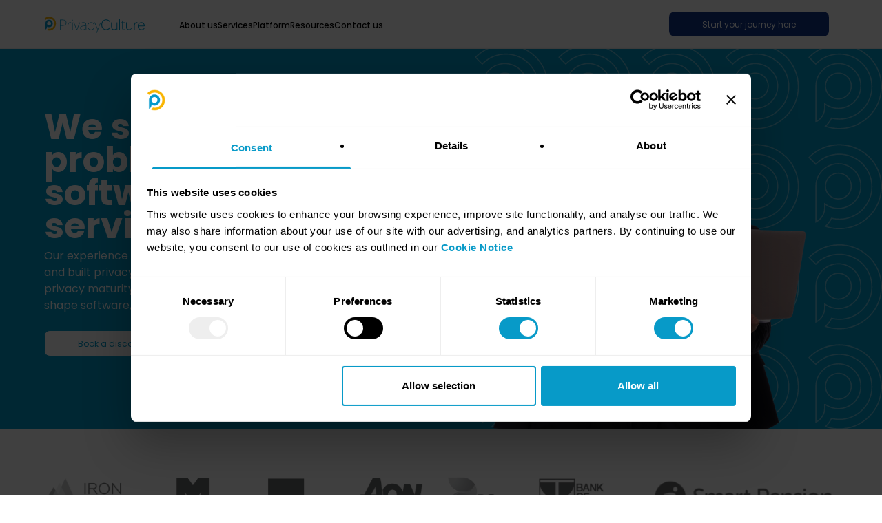

--- FILE ---
content_type: text/html
request_url: https://www.privacyculture.com/
body_size: 10918
content:
<!DOCTYPE html>
<html lang="en">
<head>
  <meta charset="utf-8" />
  <link rel="apple-touch-icon" sizes="180x180" href="./favicon/apple-touch-icon.png">
  <link rel="icon" type="image/png" sizes="32x32" href="./favicon/favicon-32x32.png">
  <link rel="icon" type="image/png" sizes="16x16" href="./favicon/favicon-16x16.png">

  <meta name="viewport" content="width=device-width" />
  <meta name="custom" content="r1" />
  <meta name="msvalidate.01" content="A0B639833E39AFE5A2D22A15AAD4CD27" />

  
		<link href="./_app/immutable/assets/0.0835dede.css" rel="stylesheet">
		<link href="./_app/immutable/assets/ContactPopupButton.95b16411.css" rel="stylesheet">
		<link href="./_app/immutable/assets/Indicator.1d121e74.css" rel="stylesheet">
		<link href="./_app/immutable/assets/Section.e1af4177.css" rel="stylesheet">
		<link href="./_app/immutable/assets/Downloads.6aee6cc8.css" rel="stylesheet">
		<link href="./_app/immutable/assets/SEOHead.a0d9441a.css" rel="stylesheet">
		<link href="./_app/immutable/assets/SpaceInvaders.bd0585ce.css" rel="stylesheet">
		<link href="./_app/immutable/assets/PrivacyInvadersV2.9734c22f.css" rel="stylesheet">
		<link href="./_app/immutable/assets/Breakout.7d53dfd9.css" rel="stylesheet"><title>People-First Privacy Software, Services, Solutions | Privacy Culture</title><!-- HEAD_svelte-17qlqiz_START --><meta name="description" content="Discover Privacy Culture's Platform for comprehensive privacy management. Built on People-First Privacy principles. Enhance compliance, data protection, and build a robust privacy culture."><meta name="keywords" content="People-First Privacy, Privacy Management, Compliance, Data Protection, Platform, Risk Management, GDPR, Data Governance, Security Assurance, Privacy Solutions, people-first privacy management tools, people-first privacy management software"><link rel="canonical" href="https://www.privacyculture.com/"><meta property="og:title" content="People-First Privacy Software, Services, Solutions | Privacy Culture"><meta property="og:description" content="Discover Privacy Culture's Platform for comprehensive privacy management. Built on People-First Privacy principles. Enhance compliance, data protection, and build a robust privacy culture."><meta property="og:type" content="website"><meta property="og:url" content="https://www.privacyculture.com/"><meta property="og:image" content="https://www.privacyculture.com/images/pcllogo.svg"><meta property="og:site_name" content="Privacy Culture"><meta name="twitter:card" content="summary_large_image"><meta name="twitter:title" content="People-First Privacy Software, Services, Solutions | Privacy Culture"><meta name="twitter:description" content="Discover Privacy Culture's Platform for comprehensive privacy management. Built on People-First Privacy principles. Enhance compliance, data protection, and build a robust privacy culture."><meta name="twitter:image" content="https://www.privacyculture.com/images/pcllogo.svg"><!-- HTML_TAG_START --><script type="application/ld+json">{
  "@context": "https://schema.org",
  "@type": "Organization",
  "name": "Privacy Culture Ltd",
  "url": "https://www.privacyculture.com",
  "logo": {
    "@type": "ImageObject",
    "url": "https://www.privacyculture.com/images/pcllogo.svg"
  },
  "description": "Privacy Culture provides comprehensive privacy and data protection solutions for businesses.",
  "sameAs": [
    "https://www.linkedin.com/company/privacy-culture-ltd/",
    "https://twitter.com/privacyculture"
  ],
  "contactPoint": {
    "@type": "ContactPoint",
    "contactType": "Customer Service",
    "url": "https://www.privacyculture.com"
  }
}</script><!-- HTML_TAG_END --><!-- HTML_TAG_START --><script type="application/ld+json">{
  "@context": "https://schema.org",
  "@type": "WebSite",
  "name": "Privacy Culture",
  "url": "https://www.privacyculture.com",
  "description": "Discover Privacy Culture's Platform for comprehensive privacy management. Built on People-First Privacy principles. Enhance compliance, data protection, and build a robust privacy culture.",
  "publisher": {
    "@type": "Organization",
    "name": "Privacy Culture Ltd"
  }
}</script><!-- HTML_TAG_END --><!-- HEAD_svelte-17qlqiz_END --><!-- HEAD_svelte-7qvl1q_START --><script src="//js.hsforms.net/forms/embed/v2.js"></script><!-- HEAD_svelte-7qvl1q_END -->

  <link rel="stylesheet" href="/bootstrap/dist/css/bootstrap.min.css" />
  <link rel="stylesheet" href="/bootstrap/dist/css/bootstrap-grid.min.css" />

  <!-- Preload external scripts with proper attributes -->

  <link rel="preload" href="https://www.googletagmanager.com/gtag/js?id=G-C2HMCH8F6E" as="script" fetchpriority="low">
  <link rel="preload" href="https://js.hs-scripts.com/6136080.js" as="script" fetchpriority="low">

</head>
<body class="w-full">
  <div id="background-image" class="parallax"></div>
  <!-- Loading message -->
<!-- 
  <div id="loading" class="fixed inset-0 flex flex-col items-center justify-center bg-gray-100 bg-opacity-50 z-50">
    <div role="status" class="flex flex-col items-center">
      <div class="w-16 h-16 border-t-4 border-gray-200 border-t-blue-500 rounded-full animate-spin"></div>
      <p class="text-gray text-lg font-normal m-4">Preparing your People-First Privacy experience...</p>
    </div>
  </div> -->

  <!-- Main content style="display: none;"-->
  <div id="content" >
    


<header aria-label="Main navigation">



<div class="fixtotop bg-white z-1000 w-full" style="border-bottom:1px solid #efefef"><nav class="flex items-center justify-between w-full ml-auto navbar navbar-expand-md"><div class="container-fluid"><a class="logo flex-shrink-0 navbar-brand" href="/"><img src="https://res.cloudinary.com/dngp0xa3i/image/upload/v1725053692/pclnewlogo2_2_3fd685ff6b.svg" alt="Logo" class="max-h-[45px] max-w-[150px] mt-0 sm:ml-0; md:ml-[50px] w-full"></a>

    <ul class="hidden sm:hidden md:hidden md:flex lg:flex flex-1 gap-8 pl-8 flex-row mx-auto items-center"><li class="navbar-nav text-xs mt-1"><a href="/company" style="color:black; list-type:none" class="font-medium">About us
                  
                </a>
            </li><li class="navbar-nav text-xs mt-1"><a href="/services" style="color:black; list-type:none" class="font-medium">Services
                  
                </a>
            </li><li class="navbar-nav text-xs mt-1"><a href="/software" style="color:black; list-type:none" class="font-medium">Platform
                  
                </a>
            </li><li class="navbar-nav text-xs mt-1"><a href="/resources" style="color:black; list-type:none" class="font-medium">Resources
                  
                </a>
            </li><li class="navbar-nav text-xs mt-1"><a href="/#contact-us" style="color:black; list-type:none" class="font-medium">Contact us
                  
                </a>
            </li></ul>

    
    <div class="flex items-center ml-auto"><div class="sm:mr-4 lg:mr-[65px]">
<button class="text-xs px-5 demo text-xs" type="button">
  <span class="whitespace-nowrap leading-tight align-middle">Start your journey here</span></button>




</div>

      
      <button class="p-2 lg:hidden"><svg class="svelte-fa menubutton text-black svelte-1cj2gr0" style="height:1em;vertical-align:-.125em;transform-origin:center;overflow:visible" viewBox="0 0 448 512" aria-hidden="true" role="img" xmlns="http://www.w3.org/2000/svg"><g transform="translate(224 256)" transform-origin="112 0"><g transform="translate(0,0) scale(1,1)"><path d="M0 96C0 78.3 14.3 64 32 64H416c17.7 0 32 14.3 32 32s-14.3 32-32 32H32C14.3 128 0 113.7 0 96zM0 256c0-17.7 14.3-32 32-32H416c17.7 0 32 14.3 32 32s-14.3 32-32 32H32c-17.7 0-32-14.3-32-32zM448 416c0 17.7-14.3 32-32 32H32c-17.7 0-32-14.3-32-32s14.3-32 32-32H416c17.7 0 32 14.3 32 32z" fill="currentColor" transform="translate(-224 -256)"></path></g></g></svg></button></div></div></nav>
</div></header>
<main aria-label="Main content" class="svelte-19s6vn9">


    
    



  
 

<section class="w-full first:pt-16 relative" style="background-color:#009bcc" id="home"><id>148</id>

    <div class="grid sm:grid-cols-1 gap-12 pt-24 pb-24 pl-16 pr-16 md:grid-cols-2" data-id="5" style="background-image: url('https://res.cloudinary.com/dngp0xa3i/image/upload/v1725053759/Wash_Background_Fill_1f7106c4ff.svg'); background-position: top right; background-repeat: no-repeat;"><div class="self-start">
        
        <h1 class="text-3xl font-bold pb-2" style="color:white; font-size: 3.2rem; line-height:3rem"><!-- HTML_TAG_START -->We solve privacy problems with software and services<!-- HTML_TAG_END --></h1>

        <div class="text-md"><!-- HTML_TAG_START --><p><span style="color:hsl(0, 0%, 100%);">Our experience in data privacy coupled with our in-house designed and built privacy platform puts us in a unique position to work with any privacy maturity level in a way that works for the organisation. We shape software, services, or both to fit your privacy reality.</span></p><!-- HTML_TAG_END --></div>

        
        

        

        <div class="mt-4">
        
<button class="text-xs px-5 secondary text-xs demo " type="button">
  <span class="whitespace-nowrap leading-tight align-middle"> Book a discovery call</span></button>




</div>

          

          




        
        

        
        

        
        </div>
    <div class="self-start">
              
                    <img src="https://res.cloudinary.com/dngp0xa3i/image/upload/v1725086158/Support_1_43174ed88c.png" class="max-w-2/3 mx-auto flex-1 banner_image_float svelte-18wvinf" style="">

          
      

        

        
         

        
        

        
        

        
        

           </div></div>




</section>
 

<section class="w-full first:pt-16 relative" style="background-color:white" id="Logos"><id>153</id>

    <div class="pl-4 pr-4 md:pl-16 md:pr-16 pt-12 pb-12" data-id="1">

          




          

          

          
          <div class="loading svelte-nxpu7k"><p>Loading our customers...</p></div>


          
          

          

           
          

          

          




          

          

          
          

          
          

           
           


           
           

           
           

           
           


           </div>




</section>
 

<section class="w-full first:pt-16 relative" style="background-color:#efefef" id="Strap"><id>149</id>

    <div class="pl-4 pr-4 md:pl-16 md:pr-16 pt-12 pb-12" data-id="1">

          <!-- HTML_TAG_START --><p style="text-align:center;">We are privacy practitioners first, providing hands on services that help organisations build strong People-First Privacy foundations through practical support, advisory work, training, and day to day operations. The Privacy Culture Platform sits behind this as the tool that makes it easier to see risks, track progress, and strengthen awareness, supporting your programme rather than replacing it. Together, our services and software create a calm, joined up approach to privacy that meets organisations where they are and helps them build a culture that lasts.</p><!-- HTML_TAG_END -->




          

          

          
          


          
          

          

           
          

          

          




          

          

          
          

          
          

           
           


           
           

           
           

           
           


           </div>




</section>
 

<section class="w-full first:pt-16 relative" style="background-color:transparent" id="software-services"><id>150</id>

    <div class="pl-4 pr-4 md:pl-16 md:pr-16 pt-12 pb-12" data-id="1"><h1 class="text-4xl font-bold pb-8" style="text-align:center"><!-- HTML_TAG_START -->The only place where expert privacy support meets purpose-built software.<!-- HTML_TAG_END --></h1>

          




          

          

          
          


          
          

          

           
          

          <div class="grid gap-4 pt-0 mx-auto sm:grid-cols-3 md:grid-cols-3 justify-items-center svelte-nmzuiq"><div class="bg-white dark:bg-gray-800 text-gray-500 dark:text-gray-400 rounded-lg border border-gray-200 dark:border-gray-700 shadow-md flex max-w-sm flex-col p-4 sm:p-6 border-0 shadow-none pt-0 w-full max-w-full h-full"><img src="https://res.cloudinary.com/dngp0xa3i/image/upload/v1725054616/Services_Icon_f560c1d3bf.svg" alt="Services" class="max-w-full object-contain m-4 max-h-[100px]">
      <h5 class="mb-2 text-lg font-bold tracking-tight text-gray-900 dark:text-white text-center"><!-- HTML_TAG_START -->Services<!-- HTML_TAG_END --></h5>
      <p class="mb-3 font-normal text-gray-700 dark:text-gray-400 leading-normal text-xs text-center"><!-- HTML_TAG_START --><p><strong>Expert privacy support tailored to you</strong></p><p>Our Privacy Operations Centre (PoC) and Privacy as a Service (PaaS) are designed to meet your organisation’s unique needs. From building privacy strategies to addressing compliance, our services help you stay ahead of privacy challenges.</p><!-- HTML_TAG_END --></p>
      <div class="w-full pt-4 text-center"><button class="pl-5 pr-7 pt-1 pb-2 w-auto buttonSelected svelte-nmzuiq"><a href="/services"><span class="text-xs svelte-nmzuiq">Learn more</span>
                <svg xmlns="http://www.w3.org/2000/svg" width="20" height="21" viewBox="0 0 20 21" fill="none"><path d="M17.4184 10.9451C17.4996 10.7324 17.5208 10.4984 17.4794 10.2726C17.438 10.0468 17.3359 9.83944 17.1859 9.67671L12.8999 5.02195C12.8011 4.9108 12.6829 4.82215 12.5521 4.76116C12.4214 4.70018 12.2808 4.66807 12.1385 4.66673C11.9963 4.66539 11.8552 4.69483 11.7235 4.75334C11.5918 4.81185 11.4722 4.89826 11.3716 5.00752C11.271 5.11679 11.1914 5.24671 11.1375 5.38973C11.0836 5.53274 11.0565 5.68598 11.0578 5.84049C11.059 5.995 11.0886 6.1477 11.1447 6.28968C11.2009 6.43165 11.2825 6.56006 11.3848 6.66741L13.8429 9.33691H3.5715C3.28732 9.33691 3.01478 9.45951 2.81383 9.67775C2.61289 9.89598 2.5 10.192 2.5 10.5006C2.5 10.8092 2.61289 11.1052 2.81383 11.3235C3.01478 11.5417 3.28732 11.6643 3.5715 11.6643H13.8429L11.3859 14.3326C11.2836 14.44 11.202 14.5684 11.1458 14.7104C11.0896 14.8523 11.0601 15.005 11.0588 15.1596C11.0576 15.3141 11.0847 15.4673 11.1386 15.6103C11.1925 15.7533 11.272 15.8833 11.3726 15.9925C11.4732 16.1018 11.5929 16.1882 11.7246 16.2467C11.8562 16.3052 11.9973 16.3347 12.1396 16.3333C12.2819 16.332 12.4225 16.2999 12.5532 16.2389C12.6839 16.1779 12.8022 16.0892 12.901 15.9781L17.187 11.3233C17.2863 11.215 17.3649 11.0865 17.4184 10.9451Z" fill="#009bcc"></path></svg>
              </a></button>
        </div>
    </div>



<div class="bg-white dark:bg-gray-800 text-gray-500 dark:text-gray-400 rounded-lg border border-gray-200 dark:border-gray-700 shadow-md flex max-w-sm flex-col p-4 sm:p-6 border-0 shadow-none pt-0 w-full max-w-full h-full"><img src="https://res.cloudinary.com/dngp0xa3i/image/upload/v1756820146/Dashboard_icon_305bd4109e.png" alt="Platform" class="max-w-full object-contain m-4 max-h-[100px]">
      <h5 class="mb-2 text-lg font-bold tracking-tight text-gray-900 dark:text-white text-center"><!-- HTML_TAG_START -->Platform<!-- HTML_TAG_END --></h5>
      <p class="mb-3 font-normal text-gray-700 dark:text-gray-400 leading-normal text-xs text-center"><!-- HTML_TAG_START --><p><strong>People-First Privacy management, simplified</strong></p><p>Our platform brings clarity to privacy management with tools for culture, accountability, risk, and data governance. It helps you tackle complex regulations like GDPR smoothly, ensuring your data protection practices are effective and efficient.</p><!-- HTML_TAG_END --></p>
      <div class="w-full pt-4 text-center"><button class="pl-5 pr-7 pt-1 pb-2 w-auto buttonUnSelected svelte-nmzuiq"><a href="/software"><span class="text-xs svelte-nmzuiq">Learn more</span>
                <svg xmlns="http://www.w3.org/2000/svg" width="20" height="21" viewBox="0 0 20 21" fill="none"><path d="M17.4184 10.9451C17.4996 10.7324 17.5208 10.4984 17.4794 10.2726C17.438 10.0468 17.3359 9.83944 17.1859 9.67671L12.8999 5.02195C12.8011 4.9108 12.6829 4.82215 12.5521 4.76116C12.4214 4.70018 12.2808 4.66807 12.1385 4.66673C11.9963 4.66539 11.8552 4.69483 11.7235 4.75334C11.5918 4.81185 11.4722 4.89826 11.3716 5.00752C11.271 5.11679 11.1914 5.24671 11.1375 5.38973C11.0836 5.53274 11.0565 5.68598 11.0578 5.84049C11.059 5.995 11.0886 6.1477 11.1447 6.28968C11.2009 6.43165 11.2825 6.56006 11.3848 6.66741L13.8429 9.33691H3.5715C3.28732 9.33691 3.01478 9.45951 2.81383 9.67775C2.61289 9.89598 2.5 10.192 2.5 10.5006C2.5 10.8092 2.61289 11.1052 2.81383 11.3235C3.01478 11.5417 3.28732 11.6643 3.5715 11.6643H13.8429L11.3859 14.3326C11.2836 14.44 11.202 14.5684 11.1458 14.7104C11.0896 14.8523 11.0601 15.005 11.0588 15.1596C11.0576 15.3141 11.0847 15.4673 11.1386 15.6103C11.1925 15.7533 11.272 15.8833 11.3726 15.9925C11.4732 16.1018 11.5929 16.1882 11.7246 16.2467C11.8562 16.3052 11.9973 16.3347 12.1396 16.3333C12.2819 16.332 12.4225 16.2999 12.5532 16.2389C12.6839 16.1779 12.8022 16.0892 12.901 15.9781L17.187 11.3233C17.2863 11.215 17.3649 11.0865 17.4184 10.9451Z" fill="#009bcc"></path></svg>
              </a></button>
        </div>
    </div>



<div class="bg-white dark:bg-gray-800 text-gray-500 dark:text-gray-400 rounded-lg border border-gray-200 dark:border-gray-700 shadow-md flex max-w-sm flex-col p-4 sm:p-6 border-0 shadow-none pt-0 w-full max-w-full h-full"><img src="https://res.cloudinary.com/dngp0xa3i/image/upload/v1765278565/Ai_icon_4_people_privacy_1_a8b09c47cc.png" alt="People-First Privacy" class="max-w-full object-contain m-4 max-h-[100px]">
      <h5 class="mb-2 text-lg font-bold tracking-tight text-gray-900 dark:text-white text-center"><!-- HTML_TAG_START -->People-First Privacy<!-- HTML_TAG_END --></h5>
      <p class="mb-3 font-normal text-gray-700 dark:text-gray-400 leading-normal text-xs text-center"><!-- HTML_TAG_START --><p><strong>People-First Privacy, explained simply</strong></p><p>People-First Privacy puts people at the centre of privacy work, focusing on behaviours, awareness, and culture rather than checklists. When people value privacy, organisations build stronger habits, reduce risk, and make privacy a natural part of everyday work.</p><!-- HTML_TAG_END --></p>
      <div class="w-full pt-4 text-center"><button class="pl-5 pr-7 pt-1 pb-2 w-auto buttonUnSelected svelte-nmzuiq"><a href="/people-first-privacy"><span class="text-xs svelte-nmzuiq">Learn more</span>
                <svg xmlns="http://www.w3.org/2000/svg" width="20" height="21" viewBox="0 0 20 21" fill="none"><path d="M17.4184 10.9451C17.4996 10.7324 17.5208 10.4984 17.4794 10.2726C17.438 10.0468 17.3359 9.83944 17.1859 9.67671L12.8999 5.02195C12.8011 4.9108 12.6829 4.82215 12.5521 4.76116C12.4214 4.70018 12.2808 4.66807 12.1385 4.66673C11.9963 4.66539 11.8552 4.69483 11.7235 4.75334C11.5918 4.81185 11.4722 4.89826 11.3716 5.00752C11.271 5.11679 11.1914 5.24671 11.1375 5.38973C11.0836 5.53274 11.0565 5.68598 11.0578 5.84049C11.059 5.995 11.0886 6.1477 11.1447 6.28968C11.2009 6.43165 11.2825 6.56006 11.3848 6.66741L13.8429 9.33691H3.5715C3.28732 9.33691 3.01478 9.45951 2.81383 9.67775C2.61289 9.89598 2.5 10.192 2.5 10.5006C2.5 10.8092 2.61289 11.1052 2.81383 11.3235C3.01478 11.5417 3.28732 11.6643 3.5715 11.6643H13.8429L11.3859 14.3326C11.2836 14.44 11.202 14.5684 11.1458 14.7104C11.0896 14.8523 11.0601 15.005 11.0588 15.1596C11.0576 15.3141 11.0847 15.4673 11.1386 15.6103C11.1925 15.7533 11.272 15.8833 11.3726 15.9925C11.4732 16.1018 11.5929 16.1882 11.7246 16.2467C11.8562 16.3052 11.9973 16.3347 12.1396 16.3333C12.2819 16.332 12.4225 16.2999 12.5532 16.2389C12.6839 16.1779 12.8022 16.0892 12.901 15.9781L17.187 11.3233C17.2863 11.215 17.3649 11.0865 17.4184 10.9451Z" fill="#009bcc"></path></svg>
              </a></button>
        </div>
    </div>




</div>

          




          

          

          
          

          
          

           
           


           
           

           
           

           
           


           </div>




</section>
 

<section class="w-full first:pt-16 relative" style="background-color:#F3F4F6" id="latest-news"><id>151</id>

    <div class="pl-4 pr-4 md:pl-16 md:pr-16 pt-12 pb-12" data-id="1"><h1 class="text-4xl font-bold pb-8" style="text-align:center"><!-- HTML_TAG_START -->Latest Insights &amp; News<!-- HTML_TAG_END --></h1>

          




          

          

          
          


          
          

          

           
          

          

          




          <div class="grid grid-cols-1 sm:grid-cols-2 md:grid-cols-3 gap-4 pt-0 sm:full w-4/5 mx-auto">
                <p>Loading...</p>
            </div>

          

          
          

          
          

           
           


           
           

           
           

           
           


           </div>




</section>
 

<section class="w-full first:pt-16 relative" style="background-color:transparent" id="contact-us"><id>152</id>

    <div class="pl-4 pr-4 md:pl-16 md:pr-16 pt-12 pb-12" data-id="1"><h1 class="text-4xl font-bold pb-8" style="text-align:Center;font-size:18pt;color:var(--pcl-blue)"><!-- HTML_TAG_START -->Let’s start the conversation<!-- HTML_TAG_END --></h1>

          




          

          <div class="form_container svelte-18wvinf">

  <div id="form-fa6b9720-e965-4269-9c75-297f145adb4d" class="hubspot_form svelte-hqzfer"></div></div>
            

          
          


          
          

          

           
          

          

          




          

          

          
          

          
          

           
           


           
           

           
           

           
           


           </div>




</section></main>
<footer class="bg-gray-100 pt-8 pb-4 bg-horizon-blue text-white w-full svelte-5tr6ix" aria-label="Site footer"><div class="flex flex-wrap w-full md:w-2/3 m-auto flex-col sm:flex-row">
    <div class="w-full md:w-1/3 lg:w-1/3 mb-4 md:mb-pl-8"><div class="flex flex-col sm:flex-row md:flex-col"><div class="w-full sm:w-1/2 md:w-full lg:w-full pl-8"><img src="https://res.cloudinary.com/dngp0xa3i/image/upload/v1725053692/pclnewlogo_white2_2_ce18f15533.svg" alt="Privacy Culture Logo" class="mx-0 max-w-1/2 text-left lg:max-w-[12vw] "></div>
        <div class="w-full sm:w-1/2 md:w-full lg:w-full mt-4 sm:mt-0 md:mt-4 lg:mt-4 pl-8"></div></div></div>

    
    <div class="w-full md:w-2/3 lg:w-2/3"><div class="flex flex-col sm:flex-row"><div class="w-full sm:w-1/2"><div class="grid grid-cols-1 sm:grid-cols-2 gap-x-4">
            <ul aria-label="Footer navigation" class="svelte-5tr6ix"><li class="linkstandard text-xs svelte-5tr6ix"><a href="/" class=" svelte-5tr6ix" aria-label="Navigate to Home">Home</a></li><li class="linkstandard text-xs svelte-5tr6ix"><a href="/resources" class=" svelte-5tr6ix" aria-label="Navigate to Resources">Resources</a></li><li class="linkstandard text-xs svelte-5tr6ix"><a href="/case-studies" class=" svelte-5tr6ix" aria-label="Navigate to Case studies">Case studies</a></li><li class="linkstandard text-xs svelte-5tr6ix"><a href="/privacy-policy" class=" svelte-5tr6ix" aria-label="Navigate to Privacy Policy">Privacy Policy</a></li><li class="linkstandard text-xs svelte-5tr6ix"><a href="/cookie-notice" class=" svelte-5tr6ix" aria-label="Navigate to Cookie Notice">Cookie Notice</a></li></ul>
            
            <ul aria-label="Footer navigation continued" class="svelte-5tr6ix"><li class="linkstandard text-xs svelte-5tr6ix"><a href="/terms-of-use" class=" svelte-5tr6ix" aria-label="Navigate to Terms of Use">Terms of Use</a></li><li class="linkstandard text-xs svelte-5tr6ix"><a href="/page-list" class=" svelte-5tr6ix" aria-label="Navigate to Page list">Page list</a></li><li class="linkstandard text-xs svelte-5tr6ix"><a href="/news-list" class=" svelte-5tr6ix" aria-label="Navigate to News list">News list</a></li><li class="linkstandard text-xs svelte-5tr6ix"><a href="https://www.privacyculture.com/llms.txt" class=" svelte-5tr6ix" aria-label="Navigate to AI Index (LLMs)">AI Index (LLMs)</a></li></ul></div></div>
        <div class="w-full sm:w-1/2 sm:mt-0 sm:text-left text-left lg:text-right"><ul class="svelte-5tr6ix"><li class="linkstandard text-xs  svelte-5tr6ix"><!-- HTML_TAG_START --><p>Bouverie House,<br>154-160 Fleet Street, London, EC4A 2DQ</p><p>+44 (0) 20 7112 9360</p><p><a href="/cdn-cgi/l/email-protection" class="__cf_email__" data-cfemail="335b565f5f5c7343415a4552504a50465f474641561d505c5e">[email&#160;protected]</a></p><!-- HTML_TAG_END --></li></ul>
          <div class="pl-8"><a href="https://www.linkedin.com/company/privacy-culture/" target="_newpage"><svg xmlns="http://www.w3.org/2000/svg" width="16" height="16" viewBox="0 0 32 32" fill="none"><g clip-path="url(#clip0_7_5544)"><path d="M10 26.438H5.625V12.313H10V26.438ZM10.437 7.813C10.4368 7.30628 10.2864 6.81101 10.0047 6.3898C9.72299 5.96859 9.32273 5.64037 8.85451 5.44664C8.38629 5.25291 7.87114 5.20237 7.3742 5.30142C6.87726 5.40047 6.42085 5.64466 6.06269 6.0031C5.70452 6.36154 5.46069 6.81814 5.36203 7.31516C5.26337 7.81218 5.31431 8.32729 5.5084 8.79536C5.7025 9.26343 6.03103 9.66343 6.45246 9.94478C6.87389 10.2261 7.36928 10.3762 7.876 10.376C8.55558 10.3755 9.20712 10.1051 9.68738 9.62425C10.1676 9.14344 10.4373 8.49158 10.437 7.812V7.813ZM26.375 18.667C26.375 14.875 25.575 12.067 21.145 12.067C20.3225 12.0181 19.5022 12.1939 18.772 12.5756C18.0418 12.9574 17.4292 13.5307 17 14.234V12.313H12.75V26.438H17V19.424C17 17.587 17.468 15.808 19.744 15.808C21.99 15.808 22.062 17.908 22.062 19.541V26.441H26.375V18.667ZM32 28.25V3.75C31.9989 2.75576 31.6035 1.80255 30.9005 1.09952C30.1974 0.396487 29.2442 0.00105883 28.25 0L3.75 0C2.75576 0.00105883 1.80255 0.396487 1.09952 1.09952C0.396487 1.80255 0.00105883 2.75576 0 3.75L0 28.25C0.00105883 29.2442 0.396487 30.1974 1.09952 30.9005C1.80255 31.6035 2.75576 31.9989 3.75 32H28.25C29.2442 31.9989 30.1974 31.6035 30.9005 30.9005C31.6035 30.1974 31.9989 29.2442 32 28.25ZM28.25 2.5C28.5814 2.50026 28.8992 2.63205 29.1336 2.86641C29.368 3.10077 29.4997 3.41856 29.5 3.75V28.25C29.4997 28.5814 29.368 28.8992 29.1336 29.1336C28.8992 29.368 28.5814 29.4997 28.25 29.5H3.75C3.41856 29.4997 3.10077 29.368 2.86641 29.1336C2.63205 28.8992 2.50026 28.5814 2.5 28.25V3.75C2.50026 3.41856 2.63205 3.10077 2.86641 2.86641C3.10077 2.63205 3.41856 2.50026 3.75 2.5H28.25Z" fill="white"></path></g><defs><clipPath id="clip0_7_5544"><rect width="32" height="32" fill="white"></rect></clipPath></defs></svg></a></div></div></div></div></div>
</footer>


			<script data-cfasync="false" src="/cdn-cgi/scripts/5c5dd728/cloudflare-static/email-decode.min.js"></script><script type="application/json" data-sveltekit-fetched data-url="https://api.privacyculture.com/api/pages/?filters[Slug][$eq]=home&amp;populate=BackgroundImage,section,section.Style,section.Options,section.Button.Image,section.DownloadIcon.FileToDownload,section.DownloadIcon.Icon,section.Media,section.Code,section.TeamMember,section.TeamMember.Photo,section.LogoAboveTitle,section.Options,SEO,Extras,Extras.Image,Extras.Media,Extras.Card,Extras.Card.Media,Extras.Gallery.GalleryImages,Extras.Downloads,Extras.Downloads.Filename,Extras.Downloads.Icon,Extras.Articles,Extras.Articles.Media,Extras.Articles.Video,Extras.Icon">{"status":200,"statusText":"OK","headers":{},"body":"{\"data\":[{\"id\":33,\"attributes\":{\"Title\":\"Home\",\"Slug\":\"home\",\"createdAt\":\"2023-02-13T19:57:56.335Z\",\"updatedAt\":\"2025-12-16T14:27:45.529Z\",\"publishedAt\":\"2025-05-20T15:32:38.809Z\",\"NavButtonText\":\"Start your journey here\",\"NavButtonLink\":\"POPUPCONTACT\",\"Navigation\":\"Show\",\"BackgroundImage\":{\"data\":null},\"section\":[{\"id\":148,\"Title\":\"\u003Cp>We solve privacy problems with software and services\u003C/p>\",\"Content\":\"\u003Cp>\u003Cspan style=\\\"color:hsl(0, 0%, 100%);\\\">Our experience in data privacy coupled with our in-house designed and built privacy platform puts us in a unique position to work with any privacy maturity level in a way that works for the organisation. We shape software, services, or both to fit your privacy reality.\u003C/span>\u003C/p>\",\"Slug\":\"home\",\"MediaLink\":null,\"Options\":{\"data\":[{\"id\":9,\"attributes\":{\"OptionName\":\"Show Wash\",\"createdAt\":\"2024-08-30T21:39:22.234Z\",\"updatedAt\":\"2024-08-30T21:39:23.584Z\",\"publishedAt\":\"2024-08-30T21:39:23.580Z\"}},{\"id\":5,\"attributes\":{\"OptionName\":\"Show Banner Image\",\"createdAt\":\"2024-08-30T21:38:39.475Z\",\"updatedAt\":\"2024-08-30T21:38:40.908Z\",\"publishedAt\":\"2024-08-30T21:38:40.903Z\"}}]},\"LogoAboveTitle\":{\"data\":null},\"TeamMember\":[],\"Code\":null,\"Media\":{\"data\":{\"id\":397,\"attributes\":{\"name\":\"Support 1.png\",\"alternativeText\":null,\"caption\":null,\"width\":829,\"height\":672,\"formats\":{\"small\":{\"ext\":\".png\",\"url\":\"https://res.cloudinary.com/dngp0xa3i/image/upload/v1725086158/small_Support_1_43174ed88c.png\",\"hash\":\"small_Support_1_43174ed88c\",\"mime\":\"image/png\",\"name\":\"small_Support 1.png\",\"path\":null,\"size\":201.15,\"width\":500,\"height\":405,\"sizeInBytes\":201148,\"provider_metadata\":{\"public_id\":\"small_Support_1_43174ed88c\",\"resource_type\":\"image\"}},\"medium\":{\"ext\":\".png\",\"url\":\"https://res.cloudinary.com/dngp0xa3i/image/upload/v1725086158/medium_Support_1_43174ed88c.png\",\"hash\":\"medium_Support_1_43174ed88c\",\"mime\":\"image/png\",\"name\":\"medium_Support 1.png\",\"path\":null,\"size\":419.48,\"width\":750,\"height\":608,\"sizeInBytes\":419483,\"provider_metadata\":{\"public_id\":\"medium_Support_1_43174ed88c\",\"resource_type\":\"image\"}},\"thumbnail\":{\"ext\":\".png\",\"url\":\"https://res.cloudinary.com/dngp0xa3i/image/upload/v1725086158/thumbnail_Support_1_43174ed88c.png\",\"hash\":\"thumbnail_Support_1_43174ed88c\",\"mime\":\"image/png\",\"name\":\"thumbnail_Support 1.png\",\"path\":null,\"size\":37.06,\"width\":192,\"height\":156,\"sizeInBytes\":37064,\"provider_metadata\":{\"public_id\":\"thumbnail_Support_1_43174ed88c\",\"resource_type\":\"image\"}}},\"hash\":\"Support_1_43174ed88c\",\"ext\":\".png\",\"mime\":\"image/png\",\"size\":136.62,\"url\":\"https://res.cloudinary.com/dngp0xa3i/image/upload/v1725086158/Support_1_43174ed88c.png\",\"previewUrl\":null,\"provider\":\"cloudinary\",\"provider_metadata\":{\"public_id\":\"Support_1_43174ed88c\",\"resource_type\":\"image\"},\"createdAt\":\"2024-08-31T06:35:59.315Z\",\"updatedAt\":\"2024-08-31T06:35:59.315Z\"}}},\"DownloadIcon\":[],\"Button\":[{\"id\":98,\"Style\":\"secondary\",\"URL\":\"POPUPCONTACT\",\"Name\":\" Book a discovery call\",\"Icon\":\"Person\",\"Image\":{\"data\":null}}],\"Style\":{\"id\":145,\"BackgroundColour\":\"#009bcc\",\"Template\":\"Double column\",\"HeadingStyle\":\"color:white; font-size: 3.2rem; line-height:3rem\",\"ImageStyle\":null}},{\"id\":153,\"Title\":\"\",\"Content\":null,\"Slug\":\"Logos\",\"MediaLink\":null,\"Options\":{\"data\":[{\"id\":23,\"attributes\":{\"OptionName\":\"Show Gallery\",\"createdAt\":\"2025-05-21T09:26:55.603Z\",\"updatedAt\":\"2025-05-21T09:26:57.835Z\",\"publishedAt\":\"2025-05-21T09:26:57.832Z\"}}]},\"LogoAboveTitle\":{\"data\":null},\"TeamMember\":[],\"Code\":null,\"Media\":{\"data\":null},\"DownloadIcon\":[],\"Button\":[],\"Style\":{\"id\":150,\"BackgroundColour\":\"white\",\"Template\":\"Single column\",\"HeadingStyle\":\"text-align:center\",\"ImageStyle\":null}},{\"id\":149,\"Title\":\"\",\"Content\":\"\u003Cp style=\\\"text-align:center;\\\">We are privacy practitioners first, providing hands on services that help organisations build strong People-First Privacy foundations through practical support, advisory work, training, and day to day operations. The Privacy Culture Platform sits behind this as the tool that makes it easier to see risks, track progress, and strengthen awareness, supporting your programme rather than replacing it. Together, our services and software create a calm, joined up approach to privacy that meets organisations where they are and helps them build a culture that lasts.\u003C/p>\",\"Slug\":\"Strap\",\"MediaLink\":null,\"Options\":{\"data\":[]},\"LogoAboveTitle\":{\"data\":null},\"TeamMember\":[],\"Code\":null,\"Media\":{\"data\":null},\"DownloadIcon\":[],\"Button\":[],\"Style\":{\"id\":146,\"BackgroundColour\":\"#efefef\",\"Template\":\"Single column\",\"HeadingStyle\":null,\"ImageStyle\":null}},{\"id\":150,\"Title\":\"\u003Cp>The only place where expert privacy support meets purpose-built software.\u003C/p>\",\"Content\":null,\"Slug\":\"software-services\",\"MediaLink\":null,\"Options\":{\"data\":[{\"id\":2,\"attributes\":{\"OptionName\":\"Card Block\",\"createdAt\":\"2024-08-30T21:37:26.823Z\",\"updatedAt\":\"2024-08-30T21:37:28.966Z\",\"publishedAt\":\"2024-08-30T21:37:28.961Z\"}}]},\"LogoAboveTitle\":{\"data\":null},\"TeamMember\":[],\"Code\":null,\"Media\":{\"data\":null},\"DownloadIcon\":[],\"Button\":[],\"Style\":{\"id\":147,\"BackgroundColour\":\"transparent\",\"Template\":\"Single column\",\"HeadingStyle\":\"text-align:center\",\"ImageStyle\":null}},{\"id\":151,\"Title\":\"\u003Cp>Latest Insights &amp; News\u003C/p>\",\"Content\":null,\"Slug\":\"latest-news\",\"MediaLink\":null,\"Options\":{\"data\":[{\"id\":1,\"attributes\":{\"OptionName\":\"Insights\",\"createdAt\":\"2024-08-30T21:37:12.586Z\",\"updatedAt\":\"2024-08-30T22:39:12.173Z\",\"publishedAt\":\"2024-08-30T21:37:14.894Z\"}}]},\"LogoAboveTitle\":{\"data\":null},\"TeamMember\":[],\"Code\":null,\"Media\":{\"data\":null},\"DownloadIcon\":[],\"Button\":[],\"Style\":{\"id\":148,\"BackgroundColour\":\"#F3F4F6\",\"Template\":\"Single column\",\"HeadingStyle\":\"text-align:center\",\"ImageStyle\":null}},{\"id\":152,\"Title\":\"\u003Cp>Let’s start the conversation\u003C/p>\",\"Content\":\"\",\"Slug\":\"contact-us\",\"MediaLink\":null,\"Options\":{\"data\":[{\"id\":4,\"attributes\":{\"OptionName\":\"Show as Contact Form\",\"createdAt\":\"2024-08-30T21:38:14.835Z\",\"updatedAt\":\"2024-08-30T21:38:19.760Z\",\"publishedAt\":\"2024-08-30T21:38:19.755Z\"}}]},\"LogoAboveTitle\":{\"data\":null},\"TeamMember\":[],\"Code\":{\"id\":43,\"Code\":\"{\\n\\\"HubSpotFormRegion\\\": \\\"na1\\\",\\n\\\"HubSpotFormPortalId\\\": \\\"6136080\\\",\\n\\\"HubSpotFormId\\\": \\\"fa6b9720-e965-4269-9c75-297f145adb4d\\\",\\n\\\"HubSpotSubmitText\\\": \\\"Get in touch\\\"\\n}\",\"FormType\":null},\"Media\":{\"data\":null},\"DownloadIcon\":[],\"Button\":[],\"Style\":{\"id\":149,\"BackgroundColour\":null,\"Template\":\"Single column\",\"HeadingStyle\":\"text-align:Center;font-size:18pt;color:var(--pcl-blue)\",\"ImageStyle\":null}}],\"SEO\":{\"id\":32,\"Title\":\"People-First Privacy Software, Services, Solutions | Privacy Culture\",\"Description\":\"Discover Privacy Culture's Platform for comprehensive privacy management. Built on People-First Privacy principles. Enhance compliance, data protection, and build a robust privacy culture.\",\"Keywords\":\"People-First Privacy, Privacy Management, Compliance, Data Protection, Platform, Risk Management, GDPR, Data Governance, Security Assurance, Privacy Solutions, people-first privacy management tools, people-first privacy management software\"},\"Extras\":[{\"id\":29,\"__component\":\"content.card-block\",\"Slug\":\"software-services\",\"Title\":null,\"Disable\":false,\"Description\":null,\"Card\":[{\"id\":148,\"Title\":\"Services\",\"Content\":\"\u003Cp>\u003Cstrong>Expert privacy support tailored to you\u003C/strong>\u003C/p>\u003Cp>Our Privacy Operations Centre (PoC) and Privacy as a Service (PaaS) are designed to meet your organisation’s unique needs. From building privacy strategies to addressing compliance, our services help you stay ahead of privacy challenges.\u003C/p>\",\"ButtonText\":\"Learn more\",\"ButtonLink\":\"/services\",\"Selected\":true,\"IconSize\":\"Small\",\"Timestamp\":null,\"Subtitles\":null,\"Media\":{\"data\":{\"id\":385,\"attributes\":{\"name\":\"ServicesIcon.svg\",\"alternativeText\":null,\"caption\":null,\"width\":84,\"height\":85,\"formats\":null,\"hash\":\"Services_Icon_f560c1d3bf\",\"ext\":\".svg\",\"mime\":\"image/svg+xml\",\"size\":4.92,\"url\":\"https://res.cloudinary.com/dngp0xa3i/image/upload/v1725054616/Services_Icon_f560c1d3bf.svg\",\"previewUrl\":null,\"provider\":\"cloudinary\",\"provider_metadata\":{\"public_id\":\"Services_Icon_f560c1d3bf\",\"resource_type\":\"image\"},\"createdAt\":\"2024-08-30T21:50:17.896Z\",\"updatedAt\":\"2024-08-30T21:50:17.896Z\"}}}},{\"id\":147,\"Title\":\"Platform\",\"Content\":\"\u003Cp>\u003Cstrong>People-First Privacy management, simplified\u003C/strong>\u003C/p>\u003Cp>Our platform brings clarity to privacy management with tools for culture, accountability, risk, and data governance. It helps you tackle complex regulations like GDPR smoothly, ensuring your data protection practices are effective and efficient.\u003C/p>\",\"ButtonText\":\"Learn more\",\"ButtonLink\":\"/software\",\"Selected\":false,\"IconSize\":\"Small\",\"Timestamp\":null,\"Subtitles\":null,\"Media\":{\"data\":{\"id\":649,\"attributes\":{\"name\":\"Dashboard icon.png\",\"alternativeText\":null,\"caption\":null,\"width\":1080,\"height\":1080,\"formats\":{\"large\":{\"ext\":\".png\",\"url\":\"https://res.cloudinary.com/dngp0xa3i/image/upload/v1756820146/large_Dashboard_icon_305bd4109e.png\",\"hash\":\"large_Dashboard_icon_305bd4109e\",\"mime\":\"image/png\",\"name\":\"large_Dashboard icon.png\",\"path\":null,\"size\":82.06,\"width\":1000,\"height\":1000,\"sizeInBytes\":82062,\"provider_metadata\":{\"public_id\":\"large_Dashboard_icon_305bd4109e\",\"resource_type\":\"image\"}},\"small\":{\"ext\":\".png\",\"url\":\"https://res.cloudinary.com/dngp0xa3i/image/upload/v1756820146/small_Dashboard_icon_305bd4109e.png\",\"hash\":\"small_Dashboard_icon_305bd4109e\",\"mime\":\"image/png\",\"name\":\"small_Dashboard icon.png\",\"path\":null,\"size\":34.04,\"width\":500,\"height\":500,\"sizeInBytes\":34040,\"provider_metadata\":{\"public_id\":\"small_Dashboard_icon_305bd4109e\",\"resource_type\":\"image\"}},\"medium\":{\"ext\":\".png\",\"url\":\"https://res.cloudinary.com/dngp0xa3i/image/upload/v1756820147/medium_Dashboard_icon_305bd4109e.png\",\"hash\":\"medium_Dashboard_icon_305bd4109e\",\"mime\":\"image/png\",\"name\":\"medium_Dashboard icon.png\",\"path\":null,\"size\":56.02,\"width\":750,\"height\":750,\"sizeInBytes\":56024,\"provider_metadata\":{\"public_id\":\"medium_Dashboard_icon_305bd4109e\",\"resource_type\":\"image\"}},\"thumbnail\":{\"ext\":\".png\",\"url\":\"https://res.cloudinary.com/dngp0xa3i/image/upload/v1756820146/thumbnail_Dashboard_icon_305bd4109e.png\",\"hash\":\"thumbnail_Dashboard_icon_305bd4109e\",\"mime\":\"image/png\",\"name\":\"thumbnail_Dashboard icon.png\",\"path\":null,\"size\":9.9,\"width\":156,\"height\":156,\"sizeInBytes\":9901,\"provider_metadata\":{\"public_id\":\"thumbnail_Dashboard_icon_305bd4109e\",\"resource_type\":\"image\"}}},\"hash\":\"Dashboard_icon_305bd4109e\",\"ext\":\".png\",\"mime\":\"image/png\",\"size\":14.99,\"url\":\"https://res.cloudinary.com/dngp0xa3i/image/upload/v1756820146/Dashboard_icon_305bd4109e.png\",\"previewUrl\":null,\"provider\":\"cloudinary\",\"provider_metadata\":{\"public_id\":\"Dashboard_icon_305bd4109e\",\"resource_type\":\"image\"},\"createdAt\":\"2025-09-02T13:35:47.406Z\",\"updatedAt\":\"2025-09-02T13:35:47.406Z\"}}}},{\"id\":258,\"Title\":\"People-First Privacy\",\"Content\":\"\u003Cp>\u003Cstrong>People-First Privacy, explained simply\u003C/strong>\u003C/p>\u003Cp>People-First Privacy puts people at the centre of privacy work, focusing on behaviours, awareness, and culture rather than checklists. When people value privacy, organisations build stronger habits, reduce risk, and make privacy a natural part of everyday work.\u003C/p>\",\"ButtonText\":\"Learn more\",\"ButtonLink\":\"/people-first-privacy\",\"Selected\":false,\"IconSize\":\"Small\",\"Timestamp\":\"0\",\"Subtitles\":null,\"Media\":{\"data\":{\"id\":706,\"attributes\":{\"name\":\"Ai icon-4-people privacy (1).png\",\"alternativeText\":null,\"caption\":null,\"width\":1080,\"height\":1080,\"formats\":{\"large\":{\"ext\":\".png\",\"url\":\"https://res.cloudinary.com/dngp0xa3i/image/upload/v1765278565/large_Ai_icon_4_people_privacy_1_a8b09c47cc.png\",\"hash\":\"large_Ai_icon_4_people_privacy_1_a8b09c47cc\",\"mime\":\"image/png\",\"name\":\"large_Ai icon-4-people privacy (1).png\",\"path\":null,\"size\":90.86,\"width\":1000,\"height\":1000,\"sizeInBytes\":90858,\"provider_metadata\":{\"public_id\":\"large_Ai_icon_4_people_privacy_1_a8b09c47cc\",\"resource_type\":\"image\"}},\"small\":{\"ext\":\".png\",\"url\":\"https://res.cloudinary.com/dngp0xa3i/image/upload/v1765278565/small_Ai_icon_4_people_privacy_1_a8b09c47cc.png\",\"hash\":\"small_Ai_icon_4_people_privacy_1_a8b09c47cc\",\"mime\":\"image/png\",\"name\":\"small_Ai icon-4-people privacy (1).png\",\"path\":null,\"size\":38.93,\"width\":500,\"height\":500,\"sizeInBytes\":38932,\"provider_metadata\":{\"public_id\":\"small_Ai_icon_4_people_privacy_1_a8b09c47cc\",\"resource_type\":\"image\"}},\"medium\":{\"ext\":\".png\",\"url\":\"https://res.cloudinary.com/dngp0xa3i/image/upload/v1765278565/medium_Ai_icon_4_people_privacy_1_a8b09c47cc.png\",\"hash\":\"medium_Ai_icon_4_people_privacy_1_a8b09c47cc\",\"mime\":\"image/png\",\"name\":\"medium_Ai icon-4-people privacy (1).png\",\"path\":null,\"size\":63.48,\"width\":750,\"height\":750,\"sizeInBytes\":63478,\"provider_metadata\":{\"public_id\":\"medium_Ai_icon_4_people_privacy_1_a8b09c47cc\",\"resource_type\":\"image\"}},\"thumbnail\":{\"ext\":\".png\",\"url\":\"https://res.cloudinary.com/dngp0xa3i/image/upload/v1765278565/thumbnail_Ai_icon_4_people_privacy_1_a8b09c47cc.png\",\"hash\":\"thumbnail_Ai_icon_4_people_privacy_1_a8b09c47cc\",\"mime\":\"image/png\",\"name\":\"thumbnail_Ai icon-4-people privacy (1).png\",\"path\":null,\"size\":10.51,\"width\":156,\"height\":156,\"sizeInBytes\":10513,\"provider_metadata\":{\"public_id\":\"thumbnail_Ai_icon_4_people_privacy_1_a8b09c47cc\",\"resource_type\":\"image\"}}},\"hash\":\"Ai_icon_4_people_privacy_1_a8b09c47cc\",\"ext\":\".png\",\"mime\":\"image/png\",\"size\":13.81,\"url\":\"https://res.cloudinary.com/dngp0xa3i/image/upload/v1765278565/Ai_icon_4_people_privacy_1_a8b09c47cc.png\",\"previewUrl\":null,\"provider\":\"cloudinary\",\"provider_metadata\":{\"public_id\":\"Ai_icon_4_people_privacy_1_a8b09c47cc\",\"resource_type\":\"image\"},\"createdAt\":\"2025-12-09T11:09:26.812Z\",\"updatedAt\":\"2025-12-09T11:09:26.812Z\"}}}}]},{\"id\":3,\"__component\":\"content.insights-block\",\"NumberShown\":3},{\"id\":1,\"__component\":\"content.gallery\",\"Slug\":\"Logos\"}]}}],\"meta\":{\"pagination\":{\"page\":1,\"pageSize\":100,\"pageCount\":1,\"total\":1}}}"}</script>
			<script type="application/json" data-sveltekit-fetched data-url="https://api.privacyculture.com/api/globals/1?populate=*">{"status":200,"statusText":"OK","headers":{},"body":"{\"data\":{\"id\":1,\"attributes\":{\"createdAt\":\"2023-03-10T15:03:13.741Z\",\"updatedAt\":\"2025-09-03T12:19:47.236Z\",\"publishedAt\":\"2023-03-10T15:03:22.192Z\",\"FooterAddress\":\"\u003Cp>Bouverie House,\u003Cbr>154-160 Fleet Street, London, EC4A 2DQ\u003C/p>\u003Cp>+44 (0) 20 7112 9360\u003C/p>\u003Cp>hello@privacyculture.com\u003C/p>\",\"PCLFooterLogo\":{\"data\":{\"id\":379,\"attributes\":{\"name\":\"pclnewlogo-white2 (2).svg\",\"alternativeText\":null,\"caption\":null,\"width\":420,\"height\":72,\"formats\":null,\"hash\":\"pclnewlogo_white2_2_ce18f15533\",\"ext\":\".svg\",\"mime\":\"image/svg+xml\",\"size\":5.27,\"url\":\"https://res.cloudinary.com/dngp0xa3i/image/upload/v1725053692/pclnewlogo_white2_2_ce18f15533.svg\",\"previewUrl\":null,\"provider\":\"cloudinary\",\"provider_metadata\":{\"public_id\":\"pclnewlogo_white2_2_ce18f15533\",\"resource_type\":\"image\"},\"createdAt\":\"2024-08-30T21:34:54.193Z\",\"updatedAt\":\"2025-10-14T16:13:38.083Z\"}}},\"HorizonFooterLogo\":{\"data\":null},\"PCLlogo\":{\"data\":{\"id\":377,\"attributes\":{\"name\":\"pclnewlogo2 (2).svg\",\"alternativeText\":null,\"caption\":null,\"width\":420,\"height\":72,\"formats\":null,\"hash\":\"pclnewlogo2_2_3fd685ff6b\",\"ext\":\".svg\",\"mime\":\"image/svg+xml\",\"size\":5.26,\"url\":\"https://res.cloudinary.com/dngp0xa3i/image/upload/v1725053692/pclnewlogo2_2_3fd685ff6b.svg\",\"previewUrl\":null,\"provider\":\"cloudinary\",\"provider_metadata\":{\"public_id\":\"pclnewlogo2_2_3fd685ff6b\",\"resource_type\":\"image\"},\"createdAt\":\"2024-08-30T21:34:53.545Z\",\"updatedAt\":\"2024-08-30T21:34:53.545Z\"}}},\"WashBackground\":{\"data\":{\"id\":380,\"attributes\":{\"name\":\"WashBackgroundFill.svg\",\"alternativeText\":null,\"caption\":null,\"width\":717,\"height\":680,\"formats\":null,\"hash\":\"Wash_Background_Fill_1f7106c4ff\",\"ext\":\".svg\",\"mime\":\"image/svg+xml\",\"size\":35.45,\"url\":\"https://res.cloudinary.com/dngp0xa3i/image/upload/v1725053759/Wash_Background_Fill_1f7106c4ff.svg\",\"previewUrl\":null,\"provider\":\"cloudinary\",\"provider_metadata\":{\"public_id\":\"Wash_Background_Fill_1f7106c4ff\",\"resource_type\":\"image\"},\"createdAt\":\"2024-08-30T21:36:01.935Z\",\"updatedAt\":\"2024-08-30T21:36:01.935Z\"}}}}},\"meta\":{}}"}</script>
			<script>
				{
					__sveltekit_edcwfz = {
						base: new URL(".", location).pathname.slice(0, -1),
						env: {"PUBLIC_LINKEDIN_USE_CAPI_ONLY":"false","PUBLIC_LINKEDIN_CONVERSION_ID_PAGE_VISIT":"24371786","PUBLIC_API_URL":"https://api.privacyculture.com"}
					};

					const element = document.currentScript.parentElement;

					const data = [null,null];

					Promise.all([
						import("./_app/immutable/entry/start.2da92079.js"),
						import("./_app/immutable/entry/app.1f7e5e4d.js")
					]).then(([kit, app]) => {
						kit.start(app, element, {
							node_ids: [0, 2],
							data,
							form: null,
							error: null
						});
					});
				}
			</script>
		
  </div>

  <script src="https://code.jquery.com/jquery-3.6.0.min.js"></script>
  <script src="https://code.jquery.com/ui/1.12.1/jquery-ui.min.js"></script>

<script id="Cookiebot"
  src="https://consent.cookiebot.com/uc.js"
  data-cbid="3943241c-aa8a-44cf-848d-824f4c223931"
  data-blockingmode="auto"
  type="text/javascript">
</script>

<!-- GA4 script - will only load after consent if blocked by Cookiebot -->
<script async
  src="https://www.googletagmanager.com/gtag/js?id=G-C2HMCH8F6E">
</script>

<!-- GA4 config - will be delayed until consent if blocked by Cookiebot -->
<script>
  window.dataLayer = window.dataLayer || [];
  function gtag() { dataLayer.push(arguments); }

  gtag('js', new Date());
  gtag('config', 'G-C2HMCH8F6E', {
    anonymize_ip: true
  });
</script>

<!-- Hotjar Tracking Code for Privacy Culture website -->
<script>
    (function(h,o,t,j,a,r){
        h.hj=h.hj||function(){(h.hj.q=h.hj.q||[]).push(arguments)};
        h._hjSettings={hjid:6488687,hjsv:6};
        a=o.getElementsByTagName('head')[0];
        r=o.createElement('script');r.async=1;
        r.src=t+h._hjSettings.hjid+j+h._hjSettings.hjsv;
        a.appendChild(r);
    })(window,document,'https://static.hotjar.com/c/hotjar-','.js?sv=');
</script>


  <!-- Start of HubSpot Embed Code -->
  <script
    type="text/javascript"
    id="hs-script-loader"
    async
    defer
    src="//js.hs-scripts.com/6136080.js"
  ></script>
  <!-- End of HubSpot Embed Code -->



  <!-- linkedin insight tag-->

   <script type="text/javascript">
    _linkedin_partner_id = "7555834";
    window._linkedin_data_partner_ids = window._linkedin_data_partner_ids || [];
    window._linkedin_data_partner_ids.push(_linkedin_partner_id);
    </script><script type="text/javascript">
    (function(l) {
    if (!l){window.lintrk = function(a,b){window.lintrk.q.push([a,b])};
    window.lintrk.q=[]}
    var s = document.getElementsByTagName("script")[0];
    var b = document.createElement("script");
    b.type = "text/javascript";b.async = true;
    b.src = "https://snap.licdn.com/li.lms-analytics/insight.min.js";
    s.parentNode.insertBefore(b, s);})(window.lintrk);
    </script>
    <noscript>
    <img height="1" width="1" style="display:none;" alt="" src="https://px.ads.linkedin.com/collect/?pid=7555834&fmt=gif" />
    </noscript>
    <!-- end if linkedin insight tag-->

  <!-- Script to handle loading and content visibility -->
  <!-- <script>
    function onContentLoaded() {
        const loadingMessage = document.getElementById('loading');
        const content = document.getElementById('content');
        if (loadingMessage && content) {
          loadingMessage.style.display = 'none';
          content.style.display = 'block';
          
          // After the content is revealed, manually trigger a scroll event
          // This could just be a custom event that your +layout.svelte listens for,
          // or call a globally exposed function, etc.
          window.dispatchEvent(new Event('content-shown'));
        }
      }

      window.addEventListener('load', onContentLoaded);
  </script> -->
  <script src="https://kit.fontawesome.com/3a9dd89643.js" crossorigin="anonymous"></script>
  <script type="text/javascript" src="https://static.hsappstatic.net/MeetingsEmbed/ex/MeetingsEmbedCode.js"></script>
<script defer src="https://static.cloudflareinsights.com/beacon.min.js/vcd15cbe7772f49c399c6a5babf22c1241717689176015" integrity="sha512-ZpsOmlRQV6y907TI0dKBHq9Md29nnaEIPlkf84rnaERnq6zvWvPUqr2ft8M1aS28oN72PdrCzSjY4U6VaAw1EQ==" data-cf-beacon='{"version":"2024.11.0","token":"1e82b963e5b04881baedbde638246a98","r":1,"server_timing":{"name":{"cfCacheStatus":true,"cfEdge":true,"cfExtPri":true,"cfL4":true,"cfOrigin":true,"cfSpeedBrain":true},"location_startswith":null}}' crossorigin="anonymous"></script>
</body>
</html>


--- FILE ---
content_type: text/css
request_url: https://www.privacyculture.com/_app/immutable/assets/Section.e1af4177.css
body_size: 2278
content:
:root{--sc-dot-size:6px;--sc-active-dot-size:8px;--sc-dot-size-animation-time:.25s}.sc-carousel-dot__dot.svelte-yu7247{background-color:var(--sc-color-rgb-light);border-radius:50%;display:inline-block;opacity:.5;transition:opacity .1s ease,height var(--sc-dot-size-animation-time) ease,width var(--sc-dot-size-animation-time) ease;cursor:pointer;-webkit-tap-highlight-color:transparent;height:var(--sc-dot-size);width:var(--sc-dot-size)}.sc-carousel-dot__dot.svelte-yu7247:hover{opacity:.9}.sc-carousel-dot__dot_active.svelte-yu7247{opacity:.7;height:var(--sc-active-dot-size);width:var(--sc-active-dot-size)}.sc-carousel-dots__container.svelte-1oj5bge{display:flex;align-items:center;justify-content:center;flex-wrap:wrap;padding:0 30px}.sc-carousel-dots__dot-container.svelte-1oj5bge{height:calc(var(--sc-dot-size) + 14px);width:calc(var(--sc-dot-size) + 10px);display:flex;align-items:center;justify-content:center}:root{--sc-arrow-size:2px}.sc-carousel-arrow__circle.svelte-9ztt4p{width:20px;height:20px;border-radius:50%;background-color:var(--sc-color-rgb-light-50p);display:flex;align-items:center;justify-content:center;transition:opacity .1s ease;cursor:pointer;-webkit-tap-highlight-color:transparent}.sc-carousel-arrow__circle.svelte-9ztt4p:hover{opacity:.9}.sc-carousel-arrow__arrow.svelte-9ztt4p{border:solid var(--sc-color-hex-dark);border-width:0 var(--sc-arrow-size) var(--sc-arrow-size) 0;padding:var(--sc-arrow-size);position:relative}.sc-carousel-arrow__arrow-next.svelte-9ztt4p{transform:rotate(-45deg);left:calc(var(--sc-arrow-size) / -2)}.sc-carousel-arrow__arrow-prev.svelte-9ztt4p{transform:rotate(135deg);right:calc(var(--sc-arrow-size) / -2)}.sc-carousel-arrow__circle_disabled.svelte-9ztt4p,.sc-carousel-arrow__circle_disabled.svelte-9ztt4p:hover{opacity:.5}.sc-carousel-progress__indicator.svelte-nuyenl{height:100%;background-color:var(--sc-color-hex-dark-50p)}:root{--sc-color-rgb-light-50p:rgba(93, 93, 93, .5);--sc-color-rgb-light:#5d5d5d;--sc-color-hex-dark-50p:rgba(30, 30, 30, .5);--sc-color-hex-dark:#1e1e1e}.sc-carousel__carousel-container.svelte-uwo0yk{display:flex;width:100%;flex-direction:column;align-items:center}.sc-carousel__content-container.svelte-uwo0yk{position:relative;display:flex;width:100%}.sc-carousel__pages-window.svelte-uwo0yk{flex:1;display:flex;overflow:hidden;box-sizing:border-box;position:relative}.sc-carousel__pages-container.svelte-uwo0yk{width:100%;display:flex;transition-property:transform}.sc-carousel__arrow-container.svelte-uwo0yk{padding:5px;box-sizing:border-box;display:flex;align-items:center;justify-content:center}.sc-carousel-progress__container.svelte-uwo0yk{width:100%;height:5px;background-color:var(--sc-color-rgb-light-50p);position:absolute;bottom:0}.sc-carousel-button{all:unset;cursor:pointer}.sc-carousel-button:focus{outline:5px auto}.carousel_container.svelte-1v6hfq7.svelte-1v6hfq7{width:85vw;padding-top:60px}.slide.svelte-1v6hfq7.svelte-1v6hfq7{position:relative;display:flex;align-items:center;justify-content:center;margin:0 40px;overflow:hidden;max-height:70px}.slide.svelte-1v6hfq7 img.svelte-1v6hfq7{-o-object-fit:contains;object-fit:contains;height:100%;width:100%}.subtitle-fade-in.svelte-10rdod0{animation:svelte-10rdod0-fadeIn .3s ease-in-out}@keyframes svelte-10rdod0-fadeIn{0%{opacity:0;transform:translateY(-5px)}to{opacity:1;transform:translateY(0)}}.prose{max-width:none}.prose p{margin-bottom:1rem}.prose h1,.prose h2,.prose h3,.prose h4,.prose h5,.prose h6{margin-top:1.5rem;margin-bottom:.75rem;font-weight:600}.prose ul,.prose ol{margin-left:1.5rem;margin-bottom:1rem}.hubspot_form.svelte-hqzfer{width:100%;max-width:50vw;height:100%;border:none}@media screen and (max-width: 480px){.hubspot_form.svelte-hqzfer{max-width:90%;width:100%}}.brevo-form-container.svelte-1rx3yur{width:100%;position:relative}.slide.svelte-1bc5on7.svelte-1bc5on7{position:relative;display:flex;align-items:center;justify-content:center;margin:0 10px;overflow:hidden}.slide.svelte-1bc5on7 img.svelte-1bc5on7{width:100%;height:100%;-o-object-fit:cover;object-fit:cover}.timeline-container.svelte-1b6jhyk.svelte-1b6jhyk{display:flex;justify-content:center;align-items:center;margin:0;padding:40px 0 120px}.hexagon-grid.svelte-1b6jhyk.svelte-1b6jhyk{display:grid;grid-template-columns:repeat(6,minmax(200px,1fr))}.hexagon.svelte-1b6jhyk.svelte-1b6jhyk{min-width:230px;min-height:190px;padding-bottom:0;position:relative;clip-path:polygon(25% 0,75% 0,100% 50%,75% 100%,25% 100%,0 50%);display:flex;justify-content:center;align-items:center;flex-direction:column}.hexagon.lower.svelte-1b6jhyk.svelte-1b6jhyk{transform:translateY(50%)}.hexagon.svelte-1b6jhyk img.svelte-1b6jhyk{width:20%;max-height:50%;-o-object-fit:contain;object-fit:contain;margin-bottom:3px}.hexagon.svelte-1b6jhyk span.svelte-1b6jhyk{text-align:center;font-family:Arial,Helvetica,sans-serif;font-size:1.5rem;margin:10px 0 0;font-weight:700}.hexagon.svelte-1b6jhyk .description.svelte-1b6jhyk{font-size:.7rem;text-align:center;font-family:Arial,Helvetica,sans-serif;max-width:60%;margin:3px 0}@media screen and (min-width: 768px) and (max-width: 1230px){.timeline-container.svelte-1b6jhyk.svelte-1b6jhyk{padding:40px 0}.hexagon-grid.svelte-1b6jhyk.svelte-1b6jhyk{grid-template-columns:repeat(3,minmax(80px,.6fr))}.hexagon.svelte-1b6jhyk.svelte-1b6jhyk{transform:translate(0)!important;margin-bottom:30px;margin-right:80px}.hexagon.lower.svelte-1b6jhyk.svelte-1b6jhyk{transform:translateY(0)!important}}@media screen and (max-width: 768px){.hexagon-grid.svelte-1b6jhyk.svelte-1b6jhyk{grid-template-columns:repeat(2,minmax(80px,.6fr))}.hexagon.svelte-1b6jhyk.svelte-1b6jhyk{transform:translate(0)!important;margin-bottom:30px}.hexagon.lower.svelte-1b6jhyk.svelte-1b6jhyk{transform:translateY(53%)!important}}@media screen and (max-width: 468px){.hexagon-grid.svelte-1b6jhyk.svelte-1b6jhyk{grid-template-columns:repeat(1,minmax(80px,.6fr))}.hexagon.svelte-1b6jhyk.svelte-1b6jhyk{transform:translate(-15%)!important}.hexagon.lower.svelte-1b6jhyk.svelte-1b6jhyk{transform:translate(20%)!important}}.container.svelte-hphx18.svelte-hphx18{display:flex;flex-direction:row;flex-wrap:wrap;flex-grow:1;justify-content:space-around;align-items:top;padding:30px 0}.column.svelte-hphx18.svelte-hphx18{text-align:center;cursor:pointer}.column.svelte-hphx18 img.svelte-hphx18{margin-left:auto;margin-right:auto}.column.svelte-hphx18 .selector.svelte-hphx18{display:none}.container.svelte-hphx18 .column:first-child .selector.svelte-hphx18{display:block}.groupcontent.svelte-hphx18.svelte-hphx18{display:none;text-align:center}.contentcontainer.svelte-hphx18.svelte-hphx18{padding-bottom:40px}.contentcontainer.svelte-hphx18 .groupcontent.svelte-hphx18:first-child{display:block}.buttonSelected.svelte-nmzuiq.svelte-nmzuiq{display:inline-flex;padding:var(--25, 10px) var(--5, 20px);justify-content:center;align-items:center;gap:var(--2, 8px);border-radius:var(--rounded-lg, 8px);background:var(--horizon-blue, #103389);color:#fff}.buttonUnSelected.svelte-nmzuiq.svelte-nmzuiq{display:inline-flex;padding:var(--25, 10px) var(--5, 20px);justify-content:center;align-items:center;gap:var(--2, 8px);border-radius:var(--rounded-lg, 8px);border:1px solid var(--pcl-blue, #009BCC)}.buttonSelected.svelte-nmzuiq span.svelte-nmzuiq{color:#fff}.buttonUnSelected.svelte-nmzuiq span.svelte-nmzuiq{color:#009bcc}.flow-block-container.svelte-1vn9660.svelte-1vn9660{width:100%}.flow-card-wrapper.svelte-1vn9660.svelte-1vn9660{flex:0 0 auto;display:flex;align-items:center}.flow-connector.svelte-1vn9660.svelte-1vn9660{height:100%;min-height:200px;margin:0 -2px;display:flex;align-items:center;justify-content:center;position:relative;flex-shrink:0}.connector-bar.svelte-1vn9660.svelte-1vn9660{width:40px;height:40px;background-color:#fff;border-radius:0;flex-shrink:0;position:relative}.connector-arrow.svelte-1vn9660.svelte-1vn9660{width:0;height:0;border-top:40px solid transparent;border-bottom:40px solid transparent;border-left:50px solid white;margin-left:-1px;flex-shrink:0;position:relative}@media (max-width: 768px){.flow-block-container.svelte-1vn9660.svelte-1vn9660{flex-direction:column}.flow-card-wrapper.svelte-1vn9660.svelte-1vn9660{width:100%;flex-direction:column}.flow-connector.svelte-1vn9660.svelte-1vn9660{flex-direction:column;min-height:auto;margin:.5rem 0;height:auto}.connector-bar.svelte-1vn9660.svelte-1vn9660{width:40px;height:40px}.connector-arrow.svelte-1vn9660.svelte-1vn9660{border-top:50px solid white;border-left:40px solid transparent;border-right:40px solid transparent;border-bottom:none;margin-left:0;margin-top:-1px}}.buttonSelected.svelte-1vn9660.svelte-1vn9660{display:inline-flex;padding:var(--25, 10px) var(--5, 20px);justify-content:center;align-items:center;gap:var(--2, 8px);border-radius:var(--rounded-lg, 8px);background:var(--horizon-blue, #103389);color:#fff}.buttonUnSelected.svelte-1vn9660.svelte-1vn9660{display:inline-flex;padding:var(--25, 10px) var(--5, 20px);justify-content:center;align-items:center;gap:var(--2, 8px);border-radius:var(--rounded-lg, 8px);border:1px solid var(--pcl-blue, #009BCC)}.buttonSelected.svelte-1vn9660 span.svelte-1vn9660{color:#fff}.buttonUnSelected.svelte-1vn9660 span.svelte-1vn9660{color:#009bcc}.emailinput.svelte-r9pyr5{width:270px;height:2.4rem!important;border-radius:7px}.carousel-container.svelte-nxpu7k{width:100%;overflow:hidden;white-space:nowrap;padding-top:20px}.carousel-track.svelte-nxpu7k{display:inline-flex;animation:svelte-nxpu7k-scroll 20s linear infinite;gap:3rem}.carousel-track.paused.svelte-nxpu7k{animation-play-state:paused}.logo-item.svelte-nxpu7k{flex-shrink:0;display:inline-flex;align-items:center;justify-content:center;background:transparent!important}.logo-image.svelte-nxpu7k{opacity:.6;height:60px;width:auto;-o-object-fit:contain;object-fit:contain;transition:opacity .3s ease;background:transparent!important}.logo-image.svelte-nxpu7k:hover{opacity:1}@keyframes svelte-nxpu7k-scroll{0%{transform:translate(0)}to{transform:translate(-50%)}}.loading.svelte-nxpu7k{text-align:center;padding:2rem;color:#666}@media (max-width: 768px){.logo-image.svelte-nxpu7k{height:50px}.carousel-track.svelte-nxpu7k{gap:2rem}}@media (max-width: 480px){.logo-image.svelte-nxpu7k{height:40px}.carousel-track.svelte-nxpu7k{gap:1.5rem}}.privacy-policy-link.svelte-13gmr81{color:#fff}.privacy-policy-link.svelte-13gmr81:hover{color:#fff;text-decoration:underline}input[type=range].svelte-1wz3tpk::-webkit-slider-thumb{-webkit-appearance:none;-moz-appearance:none;appearance:none;width:24px;height:24px;background:#009BCC;cursor:pointer;border-radius:50%;border:3px solid white;box-shadow:0 2px 4px #0003}input[type=range].svelte-1wz3tpk::-moz-range-thumb{width:24px;height:24px;background:#009BCC;cursor:pointer;border-radius:50%;border:3px solid white;box-shadow:0 2px 4px #0003}input[type=range].svelte-1wz3tpk::-webkit-slider-thumb:hover{background:#fcb52A}input[type=range].svelte-1wz3tpk::-moz-range-thumb:hover{background:#fcb52A}.chat-messages.svelte-rb3qkm{scroll-behavior:smooth}.chat-messages.svelte-rb3qkm::-webkit-scrollbar{width:6px}.chat-messages.svelte-rb3qkm::-webkit-scrollbar-track{background:transparent}.chat-messages.svelte-rb3qkm::-webkit-scrollbar-thumb{background:#cbd5e1;border-radius:3px}.chat-messages.svelte-rb3qkm::-webkit-scrollbar-thumb:hover{background:#94a3b8}@keyframes svelte-rb3qkm-bounce{0%,to{transform:translateY(0)}50%{transform:translateY(-4px)}}.animate-bounce.svelte-rb3qkm{animation:svelte-rb3qkm-bounce 1s infinite}@keyframes svelte-rb3qkm-welcome-popup{0%{transform:scale(.8);opacity:0}50%{transform:scale(1.05)}to{transform:scale(1);opacity:1}}.welcome-popup.svelte-rb3qkm{animation:svelte-rb3qkm-welcome-popup .6s ease-out;border:2px solid #009bcc;box-shadow:0 4px 12px #009bcc4d}video.svelte-18wvinf{outline:none;border:none}.form_container.svelte-18wvinf{align-items:center;justify-content:center;display:flex}.embeddedform.svelte-18wvinf{overflow:visible}.banner_image_float.svelte-18wvinf{position:absolute;right:6vw;height:70vh;bottom:0;max-height:480px}@media (max-width: 768px){.banner_image_float.svelte-18wvinf{position:absolute;right:-15vw;height:auto;bottom:0}}


--- FILE ---
content_type: text/css
request_url: https://www.privacyculture.com/_app/immutable/assets/Downloads.6aee6cc8.css
body_size: -192
content:
.prose{max-width:none}.prose p{margin-bottom:1rem}.prose h1,.prose h2,.prose h3,.prose h4,.prose h5,.prose h6{margin-top:1.5rem;margin-bottom:.75rem;font-weight:600}.prose ul,.prose ol{margin-left:1.5rem;margin-bottom:1rem}.subtitle-fade-in.svelte-10rdod0{animation:svelte-10rdod0-fadeIn .3s ease-in-out}@keyframes svelte-10rdod0-fadeIn{0%{opacity:0;transform:translateY(-5px)}to{opacity:1;transform:translateY(0)}}


--- FILE ---
content_type: text/css
request_url: https://www.privacyculture.com/_app/immutable/assets/SEOHead.a0d9441a.css
body_size: 906
content:
.retro-gaming-centre.svelte-y87lbd{padding:1rem;font-family:Courier New,monospace;position:relative;border:1px solid #009BCC;border-radius:8px;margin-top:30px;margin-bottom:30px}.gaming-header.svelte-y87lbd{text-align:center;margin-bottom:1rem;position:relative;z-index:2}.gaming-title.svelte-y87lbd{font-size:1.2rem;font-weight:700;color:#009bcc;margin:0 0 .5rem;text-shadow:0 0 5px rgba(0,155,204,.3)}.gaming-subtitle.svelte-y87lbd{font-size:.8rem;color:#666;margin:0;font-style:italic}.games-grid.svelte-y87lbd{display:grid;grid-template-columns:repeat(auto-fit,minmax(120px,1fr));gap:.5rem;width:100%;margin:0;position:relative;z-index:2}.game-cabinet.svelte-y87lbd{background:linear-gradient(145deg,#2a2a2a,#1a1a1a);border-radius:8px;padding:.5rem;box-shadow:0 5px 10px #0003,inset 0 1px #ffffff1a;cursor:pointer;transition:all .3s ease;position:relative;border:1px solid transparent}.game-cabinet.svelte-y87lbd:hover{transform:translateY(-10px) scale(1.02);box-shadow:0 30px 60px #0009,0 0 20px var(--game-color, #009bcc);border-color:var(--game-color, #009bcc)}.game-cabinet.available.svelte-y87lbd{border-color:#009bcc}.game-cabinet.coming-soon.svelte-y87lbd{opacity:.7;filter:grayscale(.3)}.cabinet-screen.svelte-y87lbd{background:#000;border-radius:4px;padding:.5rem;text-align:center;margin-bottom:.4rem;border:1px solid #333;position:relative;overflow:hidden}.cabinet-screen.svelte-y87lbd:before{content:"";position:absolute;top:0;left:0;right:0;bottom:0;background:linear-gradient(45deg,transparent 30%,rgba(255,255,255,.1) 50%,transparent 70%);animation:svelte-y87lbd-screen-scan 3s linear infinite}@keyframes svelte-y87lbd-screen-scan{0%{transform:translate(-100%)}to{transform:translate(100%)}}.game-icon.svelte-y87lbd{font-size:1.2rem;margin-bottom:.25rem;animation:svelte-y87lbd-icon-bounce 2s ease-in-out infinite}@keyframes svelte-y87lbd-icon-bounce{0%,to{transform:translateY(0)}50%{transform:translateY(-10px)}}.game-title.svelte-y87lbd{color:var(--game-color, #009bcc);font-size:1.5rem;font-weight:700;margin:0 0 .15rem;text-shadow:0 0 5px currentColor}.game-description.svelte-y87lbd{color:#ccc;font-size:.75rem;margin:0 0 .25rem;line-height:1.1}.play-button.svelte-y87lbd{position:relative;display:inline-block;background:linear-gradient(45deg,#009bcc,#00aaff);color:#fff;padding:.2rem .5rem;border-radius:8px;font-weight:700;text-transform:uppercase;letter-spacing:.05em;font-size:.5rem;box-shadow:0 2px 5px #009bcc4d;transition:all .3s ease}.play-button.svelte-y87lbd:hover{transform:scale(1.1);box-shadow:0 8px 25px #009bcc99}.play-glow.svelte-y87lbd{position:absolute;top:0;left:0;right:0;bottom:0;background:linear-gradient(45deg,#009bcc,#00aaff);border-radius:25px;filter:blur(10px);opacity:.7;animation:svelte-y87lbd-pulse-glow 2s ease-in-out infinite}@keyframes svelte-y87lbd-pulse-glow{0%,to{opacity:.7;transform:scale(1)}50%{opacity:1;transform:scale(1.05)}}.coming-soon.svelte-y87lbd{position:relative;display:inline-block;background:linear-gradient(45deg,#666,#999);color:#fff;padding:.2rem .5rem;border-radius:8px;font-weight:700;text-transform:uppercase;letter-spacing:.05em;font-size:.5rem}.pulse-effect.svelte-y87lbd{position:absolute;top:0;left:0;right:0;bottom:0;background:linear-gradient(45deg,#666,#999);border-radius:25px;filter:blur(5px);animation:svelte-y87lbd-pulse 2s ease-in-out infinite}@keyframes svelte-y87lbd-pulse{0%,to{opacity:.5}50%{opacity:.8}}.cabinet-controls.svelte-y87lbd{display:flex;justify-content:space-between;align-items:center;margin-bottom:.25rem}.joystick.svelte-y87lbd{position:relative;width:15px;height:15px}.joystick-base.svelte-y87lbd{width:15px;height:15px;background:#333;border-radius:50%;border:1px solid #555}.joystick-stick.svelte-y87lbd{position:absolute;top:50%;left:50%;width:8px;height:8px;background:#ff9c1d;border-radius:50%;transform:translate(-50%,-50%);box-shadow:0 1px 2px #0000004d}.buttons.svelte-y87lbd{display:flex;gap:.15rem}.button.svelte-y87lbd{width:8px;height:8px;border-radius:50%;border:1px solid #555}.button.red.svelte-y87lbd{background:#ff4444}.button.blue.svelte-y87lbd{background:#4444ff}.button.green.svelte-y87lbd{background:#44ff44}.cabinet-base.svelte-y87lbd{display:flex;justify-content:space-between;align-items:center;padding:.15rem;background:#1a1a1a;border-radius:3px}.coin-slot.svelte-y87lbd{width:20px;height:3px;background:#333;border-radius:2px;position:relative}.coin-slot-slit.svelte-y87lbd{position:absolute;top:50%;left:3px;right:3px;height:1px;background:#000;transform:translateY(-50%)}.difficulty-badge.svelte-y87lbd{padding:.1rem .25rem;border-radius:5px;font-size:.4rem;font-weight:700;text-transform:uppercase}.difficulty-badge.easy.svelte-y87lbd{background:#6cc24a;color:#fff}.difficulty-badge.medium.svelte-y87lbd{background:#ff9c1d;color:#fff}.difficulty-badge.hard.svelte-y87lbd{background:#ff4444;color:#fff}@media (max-width: 768px){.retro-gaming-centre.svelte-y87lbd{padding:1rem}.arcade-title.svelte-y87lbd{font-size:2rem}.subtitle-text.svelte-y87lbd{font-size:1rem}.games-grid.svelte-y87lbd{grid-template-columns:1fr;gap:1.5rem}.game-cabinet.svelte-y87lbd{padding:1rem}.game-icon.svelte-y87lbd{font-size:3rem}.game-title.svelte-y87lbd{font-size:1.2rem}.footer-stats.svelte-y87lbd{flex-direction:column;gap:1rem}}


--- FILE ---
content_type: text/css
request_url: https://www.privacyculture.com/_app/immutable/assets/SpaceInvaders.bd0585ce.css
body_size: -223
content:
.game-title.svelte-147zms0.svelte-147zms0{text-shadow:0 0 5px #103389,0 0 5px #005577}.fullscreen-btn.svelte-147zms0.svelte-147zms0{box-shadow:0 0 10px #009bcc4d}.fullscreen-btn.svelte-147zms0.svelte-147zms0:hover{box-shadow:0 0 20px #ff9c1d80}.game-canvas.svelte-147zms0.svelte-147zms0{box-shadow:0 0 20px #009bcc80}.game-key.svelte-147zms0.svelte-147zms0{box-shadow:0 0 10px #009bcc4d}.start-btn.svelte-147zms0.svelte-147zms0{box-shadow:0 0 20px #009bcc80}.start-btn.svelte-147zms0.svelte-147zms0:hover{box-shadow:0 0 30px #ff9c1db3}.space-invaders-container.svelte-147zms0.svelte-147zms0:fullscreen{background:linear-gradient(to bottom,#103389,#005577)}.space-invaders-container.svelte-147zms0:fullscreen .space-invaders-wrapper.svelte-147zms0{display:flex;flex-direction:column;justify-content:center;align-items:center;height:100vh}


--- FILE ---
content_type: text/css
request_url: https://www.privacyculture.com/_app/immutable/assets/PrivacyInvadersV2.9734c22f.css
body_size: 140
content:
.game-title.svelte-1baxceo.svelte-1baxceo{text-shadow:0 0 5px #103389,0 0 5px #005577}.fullscreen-btn.svelte-1baxceo.svelte-1baxceo{box-shadow:0 0 10px #009bcc4d}.fullscreen-btn.svelte-1baxceo.svelte-1baxceo:hover{box-shadow:0 0 20px #ff9c1d80}.game-canvas.svelte-1baxceo.svelte-1baxceo{box-shadow:0 0 20px #009bcc80}.game-key.svelte-1baxceo.svelte-1baxceo{box-shadow:0 0 10px #009bcc4d}.start-btn.svelte-1baxceo.svelte-1baxceo{box-shadow:0 0 20px #009bcc80}.start-btn.svelte-1baxceo.svelte-1baxceo:hover{box-shadow:0 0 30px #ff9c1db3}.privacy-invaders-container.svelte-1baxceo.svelte-1baxceo:fullscreen{background:linear-gradient(to bottom,#103389,#005577)}.privacy-invaders-container.svelte-1baxceo:fullscreen .privacy-invaders-wrapper.svelte-1baxceo{display:flex;flex-direction:column;justify-content:center;align-items:center;height:100vh}.services-overlay.svelte-1baxceo.svelte-1baxceo{position:fixed;inset:0;display:flex;align-items:center;justify-content:center;background:rgba(0,0,0,.88);color:#fff;z-index:1000}.shop.svelte-1baxceo.svelte-1baxceo{border:2px solid #00ffcc;padding:24px;background:#061418;text-align:center;width:min(520px,92vw)}.shop.svelte-1baxceo h3.svelte-1baxceo{margin:0 0 8px;color:#0fc}.shop.svelte-1baxceo p.svelte-1baxceo{margin:4px 0 12px;color:#bdf}.tile-list.svelte-1baxceo.svelte-1baxceo{display:grid;grid-template-columns:1fr;gap:10px;text-align:left}.tile.svelte-1baxceo.svelte-1baxceo{border:1px solid #0af;padding:12px;background:#041d22;display:flex;align-items:center;gap:12px;cursor:pointer}.tile.svelte-1baxceo input.svelte-1baxceo{transform:scale(1.2)}.tile.svelte-1baxceo .hdr.svelte-1baxceo{font-weight:700;color:#0ff}.tile.svelte-1baxceo small.svelte-1baxceo{color:#9fe}.shop.svelte-1baxceo .actions.svelte-1baxceo{margin-top:14px;display:flex;gap:10px;justify-content:center}.shop.svelte-1baxceo .actions button.svelte-1baxceo{background:#00ffcc;color:#000;border:none;padding:10px 20px;font-family:Courier New,monospace;font-size:1em;cursor:pointer}.shop.svelte-1baxceo .actions .skip.svelte-1baxceo{background:#222;color:#0ff;border:1px solid #0ff}.promo.svelte-1baxceo.svelte-1baxceo{color:#000;text-align:center}.promo.svelte-1baxceo a.svelte-1baxceo{color:#000;text-decoration:underline}


--- FILE ---
content_type: text/css
request_url: https://www.privacyculture.com/_app/immutable/assets/Breakout.7d53dfd9.css
body_size: 117
content:
.breakout-container.svelte-l9e3oe.svelte-l9e3oe{display:flex;justify-content:center;align-items:center;padding:20px;min-height:100vh}.game-title.svelte-l9e3oe.svelte-l9e3oe{text-shadow:0 0 5px #103389,0 0 5px #005577}.game-canvas.svelte-l9e3oe.svelte-l9e3oe{border:4px solid #009bcc;border-radius:8px;box-shadow:0 0 20px #009bcc80;background:#000000;cursor:none;max-width:100%;height:auto;display:block;margin:0 auto}.game-canvas.svelte-l9e3oe.svelte-l9e3oe:focus{outline:none}.game-key.svelte-l9e3oe.svelte-l9e3oe,.speed-btn.svelte-l9e3oe.svelte-l9e3oe{box-shadow:0 0 10px #009bcc4d}.speed-btn.svelte-l9e3oe.svelte-l9e3oe:hover{box-shadow:0 0 20px #ff9c1d80}.fullscreen-btn.svelte-l9e3oe.svelte-l9e3oe{box-shadow:0 0 10px #009bcc4d}.fullscreen-btn.svelte-l9e3oe.svelte-l9e3oe:hover{box-shadow:0 0 20px #ff9c1d80}.speed-control-panel.svelte-l9e3oe.svelte-l9e3oe{box-shadow:0 0 20px #009bcc4d;-webkit-backdrop-filter:blur(10px);backdrop-filter:blur(10px)}.speed-slider.svelte-l9e3oe.svelte-l9e3oe{-webkit-appearance:none;-moz-appearance:none;appearance:none;background:linear-gradient(to right,#005577,#009bcc);outline:none}.speed-slider.svelte-l9e3oe.svelte-l9e3oe::-webkit-slider-thumb{-webkit-appearance:none;-moz-appearance:none;appearance:none;width:20px;height:20px;border-radius:50%;background:#ff9c1d;cursor:pointer;border:2px solid #009bcc;box-shadow:0 0 10px #ff9c1d80}.speed-slider.svelte-l9e3oe.svelte-l9e3oe::-moz-range-thumb{width:20px;height:20px;border-radius:50%;background:#ff9c1d;cursor:pointer;border:2px solid #009bcc;box-shadow:0 0 10px #ff9c1d80}.reset-speed-btn.svelte-l9e3oe.svelte-l9e3oe:hover{box-shadow:0 0 10px #009bcc4d}.breakout-container.svelte-l9e3oe.svelte-l9e3oe:fullscreen{background:linear-gradient(to bottom,#103389,#005577)}.breakout-container.svelte-l9e3oe:fullscreen .breakout-wrapper.svelte-l9e3oe{display:flex;flex-direction:column;justify-content:center;align-items:center;height:100vh}@media (max-width: 850px){.breakout-container.svelte-l9e3oe.svelte-l9e3oe{padding:10px}.game-canvas.svelte-l9e3oe.svelte-l9e3oe{max-width:100%;height:auto}}


--- FILE ---
content_type: application/javascript
request_url: https://www.privacyculture.com/_app/immutable/chunks/navigation.1b38f490.js
body_size: -344
content:
import{k as a}from"./singletons.7143b5dd.js";const o=a("goto"),e=a("invalidate_all"),i=a("after_navigate");export{i as a,o as g,e as i};


--- FILE ---
content_type: application/javascript
request_url: https://www.privacyculture.com/_app/immutable/chunks/Popup.c40ff39d.js
body_size: 3841
content:
import{D as ee,a3 as ve,a4 as we,a5 as ye,S as me,i as be,s as ge,H as Te,k as d,l as h,m,h as f,p as K,b as x,J as Ee,K as Ie,L as He,g as R,d as W,a0 as Le,o as xe,e as B,v as Me,f as De,y as Ae,z as Pe,A as je,B as Se,T as Ve,n as c,G as X,X as ke,a as F,q as Ce,c as O,r as Ne,W as E,$ as te,F as J}from"./index.4fc55b45.js";import{I as le}from"./stores.b76c7500.js";import{w as Fe}from"./index.6b42c8ba.js";function re(r){return Object.prototype.toString.call(r)==="[object Date]"}function Q(r,e){if(r===e||r!==r)return()=>r;const t=typeof r;if(t!==typeof e||Array.isArray(r)!==Array.isArray(e))throw new Error("Cannot interpolate values of different type");if(Array.isArray(r)){const l=e.map((i,s)=>Q(r[s],i));return i=>l.map(s=>s(i))}if(t==="object"){if(!r||!e)throw new Error("Object cannot be null");if(re(r)&&re(e)){r=r.getTime(),e=e.getTime();const s=e-r;return o=>new Date(r+o*s)}const l=Object.keys(e),i={};return l.forEach(s=>{i[s]=Q(r[s],e[s])}),s=>{const o={};return l.forEach(p=>{o[p]=i[p](s)}),o}}if(t==="number"){const l=e-r;return i=>r+i*l}throw new Error(`Cannot interpolate ${t} values`)}function Oe(r,e={}){const t=Fe(r);let l,i=r;function s(o,p){if(r==null)return t.set(r=o),Promise.resolve();i=o;let I=l,A=!1,{delay:a=0,duration:M=400,easing:S=ye,interpolate:P=Q}=ee(ee({},e),p);if(M===0)return I&&(I.abort(),I=null),t.set(r=i),Promise.resolve();const j=ve()+a;let V;return l=we(C=>{if(C<j)return!0;A||(V=P(r,o),typeof M=="function"&&(M=M(r,o)),A=!0),I&&(I.abort(),I=null);const H=C-j;return H>M?(t.set(r=o),!1):(t.set(r=V(S(H/M))),!0)}),l.promise}return{set:s,update:(o,p)=>s(o(i,r),p),subscribe:t.subscribe}}function qe(r){let e,t;const l=r[5].default,i=Te(l,r,r[4],null);return{c(){e=d("div"),i&&i.c(),this.h()},l(s){e=h(s,"DIV",{style:!0});var o=m(e);i&&i.l(o),o.forEach(f),this.h()},h(){K(e,"opacity",r[0])},m(s,o){x(s,e,o),i&&i.m(e,null),t=!0},p(s,[o]){i&&i.p&&(!t||o&16)&&Ee(i,l,s,s[4],t?He(l,s[4],o,null):Ie(s[4]),null),(!t||o&1)&&K(e,"opacity",s[0])},i(s){t||(R(i,s),t=!0)},o(s){W(i,s),t=!1},d(s){s&&f(e),i&&i.d(s)}}}function Be(r,e,t){let l,i,{$$slots:s={},$$scope:o}=e,{delay:p=0}=e;const I="";let A=Oe(0);return Le(r,A,a=>t(0,i=a)),xe(()=>{setTimeout(()=>{A.set(1)},l)}),r.$$set=a=>{"delay"in a&&t(2,p=a.delay),"$$scope"in a&&t(4,o=a.$$scope)},r.$$.update=()=>{r.$$.dirty&4&&(l=p*1e3)},[i,A,p,I,o,s]}class Ge extends me{constructor(e){super(),be(this,e,Be,qe,ge,{delay:2,direction:3})}get direction(){return this.$$.ctx[3]}}function ie(r){let e,t;return e=new Ge({props:{delay:r[7],$$slots:{default:[Re]},$$scope:{ctx:r}}}),{c(){Ae(e.$$.fragment)},l(l){Pe(e.$$.fragment,l)},m(l,i){je(e,l,i),t=!0},p(l,i){const s={};i&128&&(s.delay=l[7]),i&18302&&(s.$$scope={dirty:i,ctx:l}),e.$set(s)},i(l){t||(R(e.$$.fragment,l),t=!0)},o(l){W(e.$$.fragment,l),t=!1},d(l){Se(e,l)}}}function se(r){let e,t,l,i=r[9]==="Image Left"&&ne(r);return{c(){e=d("div"),i&&i.c(),this.h()},l(s){e=h(s,"DIV",{class:!0});var o=m(e);i&&i.l(o),o.forEach(f),this.h()},h(){c(e,"class","min-h-screen w-full flex items-center justify-center absolute z-50")},m(s,o){x(s,e,o),i&&i.m(e,null),t||(l=[X(e,"click",r[11]),X(e,"keydown",r[13])],t=!0)},p(s,o){s[9]==="Image Left"?i?i.p(s,o):(i=ne(s),i.c(),i.m(e,null)):i&&(i.d(1),i=null)},d(s){s&&f(e),i&&i.d(),t=!1,ke(l)}}}function ne(r){let e,t,l,i,s,o,p,I,A,a,M,S,P,j,V,C,H,N,q,G,u=r[4]!=null&&oe(r),_=r[2]!=""&&r[1]!=""&&ae(r),b=r[2]!=""&&r[1]==""&&!r[3]&&fe(r),g=r[2]!=""&&r[1]==""&&r[3]&&ue(r),k=r[1]!=""&&r[3]&&ce(r),v=r[1]!=""&&!r[3]&&pe(r),w=r[3]&&_e(r),y=r[6]&&de(r),L=r[9]==="Image Right"&&he();return{c(){e=d("section"),t=d("div"),l=d("div"),u&&u.c(),i=F(),s=d("div"),o=d("p"),p=d("strong"),I=Ce("×"),A=F(),a=d("div"),_&&_.c(),M=F(),b&&b.c(),S=F(),g&&g.c(),P=F(),k&&k.c(),j=F(),v&&v.c(),V=F(),w&&w.c(),C=F(),y&&y.c(),H=F(),L&&L.c(),N=B(),this.h()},l(n){e=h(n,"SECTION",{class:!0});var T=m(e);t=h(T,"DIV",{class:!0});var Y=m(t);l=h(Y,"DIV",{class:!0});var z=m(l);u&&u.l(z),i=O(z),s=h(z,"DIV",{class:!0});var U=m(s);o=h(U,"P",{class:!0});var Z=m(o);p=h(Z,"STRONG",{class:!0});var $=m(p);I=Ne($,"×"),$.forEach(f),Z.forEach(f),A=O(U),a=h(U,"DIV",{class:!0});var D=m(a);_&&_.l(D),M=O(D),b&&b.l(D),S=O(D),g&&g.l(D),P=O(D),k&&k.l(D),j=O(D),v&&v.l(D),V=O(D),w&&w.l(D),C=O(D),y&&y.l(D),D.forEach(f),U.forEach(f),z.forEach(f),Y.forEach(f),T.forEach(f),H=O(n),L&&L.l(n),N=B(),this.h()},h(){c(p,"class","text-3xl cursor-pointer"),c(o,"class","grid justify-items-end px-3 pt-2"),c(a,"class","px-8 py-4 overflow-auto"),c(s,"class","lg:w-6/12 w-full flex flex-col overflow-auto"),c(l,"class","flex flex-col lg:flex-row flex-1 overflow-hidden"),c(t,"class","rounded-lg bg-white dark:bg-neutral-700 flex flex-1 overflow-hidden"),c(e,"class","absolute inset-0 m-auto max-w-[90%] max-h-[80%] sm:max-w-[55%] md:max-w-[55%] lg:max-w-[55%] xl:max-w-[55%] flex flex-col overflow-hidden shadow-lg")},m(n,T){x(n,e,T),E(e,t),E(t,l),u&&u.m(l,null),E(l,i),E(l,s),E(s,o),E(o,p),E(p,I),E(s,A),E(s,a),_&&_.m(a,null),E(a,M),b&&b.m(a,null),E(a,S),g&&g.m(a,null),E(a,P),k&&k.m(a,null),E(a,j),v&&v.m(a,null),E(a,V),w&&w.m(a,null),E(a,C),y&&y.m(a,null),x(n,H,T),L&&L.m(n,T),x(n,N,T),q||(G=[X(p,"click",r[11]),X(e,"click",Ue)],q=!0)},p(n,T){n[4]!=null?u?u.p(n,T):(u=oe(n),u.c(),u.m(l,i)):u&&(u.d(1),u=null),n[2]!=""&&n[1]!=""?_?_.p(n,T):(_=ae(n),_.c(),_.m(a,M)):_&&(_.d(1),_=null),n[2]!=""&&n[1]==""&&!n[3]?b?b.p(n,T):(b=fe(n),b.c(),b.m(a,S)):b&&(b.d(1),b=null),n[2]!=""&&n[1]==""&&n[3]?g?g.p(n,T):(g=ue(n),g.c(),g.m(a,P)):g&&(g.d(1),g=null),n[1]!=""&&n[3]?k?k.p(n,T):(k=ce(n),k.c(),k.m(a,j)):k&&(k.d(1),k=null),n[1]!=""&&!n[3]?v?v.p(n,T):(v=pe(n),v.c(),v.m(a,V)):v&&(v.d(1),v=null),n[3]?w?w.p(n,T):(w=_e(n),w.c(),w.m(a,C)):w&&(w.d(1),w=null),n[6]?y?y.p(n,T):(y=de(n),y.c(),y.m(a,null)):y&&(y.d(1),y=null),n[9]==="Image Right"?L||(L=he(),L.c(),L.m(N.parentNode,N)):L&&(L.d(1),L=null)},d(n){n&&f(e),u&&u.d(),_&&_.d(),b&&b.d(),g&&g.d(),k&&k.d(),v&&v.d(),w&&w.d(),y&&y.d(),n&&f(H),L&&L.d(n),n&&f(N),q=!1,ke(G)}}}function oe(r){let e,t,l;return{c(){e=d("div"),t=d("img"),this.h()},l(i){e=h(i,"DIV",{class:!0});var s=m(e);t=h(s,"IMG",{src:!0,alt:!0,class:!0}),s.forEach(f),this.h()},h(){te(t.src,l=r[4].includes("http")?r[4]:`${le}${r[4]}`)||c(t,"src",l),c(t,"alt",r[5]),c(t,"class","object-cover w-full h-full rounded-t-lg lg:rounded-tr-none lg:rounded-bl-lg"),c(e,"class","hidden lg:flex lg:w-6/12 w-full flex-shrink-0 flex-grow h-[50vh] lg:h-auto lg:flex-1")},m(i,s){x(i,e,s),E(e,t)},p(i,s){s&16&&!te(t.src,l=i[4].includes("http")?i[4]:`${le}${i[4]}`)&&c(t,"src",l),s&32&&c(t,"alt",i[5])},d(i){i&&f(e)}}}function ae(r){let e;return{c(){e=d("h2"),this.h()},l(t){e=h(t,"H2",{class:!0,style:!0});var l=m(e);l.forEach(f),this.h()},h(){c(e,"class","mb-4 pb-2 text-xl font-bold"),K(e,"color","var(--pcl-blue) text-sm")},m(t,l){x(t,e,l),e.innerHTML=r[2]},p(t,l){l&4&&(e.innerHTML=t[2])},d(t){t&&f(e)}}}function fe(r){let e;return{c(){e=d("h2"),this.h()},l(t){e=h(t,"H2",{class:!0,style:!0});var l=m(e);l.forEach(f),this.h()},h(){c(e,"class","px-8 mb-0 pb-0 text-xl font-bold"),K(e,"color","var(--pcl-blue) text-xs")},m(t,l){x(t,e,l),e.innerHTML=r[2]},p(t,l){l&4&&(e.innerHTML=t[2])},d(t){t&&f(e)}}}function ue(r){let e;return{c(){e=d("h2"),this.h()},l(t){e=h(t,"H2",{class:!0,style:!0});var l=m(e);l.forEach(f),this.h()},h(){c(e,"class","px-8 mb-4 pb-2 text-xl font-bold"),c(e,"style","color: var(--pcl-blue); text-sm")},m(t,l){x(t,e,l),e.innerHTML=r[2]},p(t,l){l&4&&(e.innerHTML=t[2])},d(t){t&&f(e)}}}function ce(r){let e;return{c(){e=d("p"),this.h()},l(t){e=h(t,"P",{class:!0});var l=m(e);l.forEach(f),this.h()},h(){c(e,"class","px-0 mb-4 pb-2 text-base text-neutral-500 dark:text-neutral-300 text-xs")},m(t,l){x(t,e,l),e.innerHTML=r[1]},p(t,l){l&2&&(e.innerHTML=t[1])},d(t){t&&f(e)}}}function pe(r){let e;return{c(){e=d("p"),this.h()},l(t){e=h(t,"P",{class:!0});var l=m(e);l.forEach(f),this.h()},h(){c(e,"class","px-0 mb-0 pb-0 text-base text-neutral-500 dark:text-neutral-300 text-xs")},m(t,l){x(t,e,l),e.innerHTML=r[1]},p(t,l){l&2&&(e.innerHTML=t[1])},d(t){t&&f(e)}}}function _e(r){let e;return{c(){e=d("a"),this.h()},l(t){e=h(t,"A",{type:!0,href:!0,target:!0,class:!0,"data-te-ripple-init":!0,"data-te-ripple-color":!0});var l=m(e);l.forEach(f),this.h()},h(){c(e,"type","button"),c(e,"href",r[8]),c(e,"target","_blank"),c(e,"class","inline-block rounded bg-neutral-800 px-12 pt-3.5 pb-3 text-sm font-medium uppercase leading-normal text-neutral-50 shadow-[0_4px_9px_-4px_rgba(51,45,45,0.7)] transition duration-150 ease-in-out hover:bg-neutral-800 hover:shadow-[0_8px_9px_-4px_rgba(51,45,45,0.2),0_4px_18px_0_rgba(51,45,45,0.1)] focus:bg-neutral-800 focus:shadow-[0_8px_9px_-4px_rgba(51,45,45,0.2),0_4px_18px_0_rgba(51,45,45,0.1)] focus:outline-none focus:ring-0 active:bg-neutral-900 active:shadow-[0_8px_9px_-4px_rgba(51,45,45,0.2),0_4px_18px_0_rgba(51,45,45,0.1)] dark:bg-neutral-50 dark:text-neutral-800 dark:shadow-[0_4px_9px_-4px_rgba(251,251,251,0.3)] dark:hover:shadow-[0_8px_9px_-4px_rgba(251,251,251,0.1),0_4px_18px_0_rgba(251,251,251,0.05)] dark:focus:shadow-[0_8px_9px_-4px_rgba(251,251,251,0.1),0_4px_18px_0_rgba(251,251,251,0.05)] dark:active:shadow-[0_8px_9px_-4px_rgba(251,251,251,0.1),0_4px_18px_0_rgba(251,251,251,0.05)]"),c(e,"data-te-ripple-init",""),c(e,"data-te-ripple-color","light")},m(t,l){x(t,e,l),e.innerHTML=r[3]},p(t,l){l&8&&(e.innerHTML=t[3]),l&256&&c(e,"href",t[8])},d(t){t&&f(e)}}}function de(r){let e;return{c(){e=d("div"),this.h()},l(t){e=h(t,"DIV",{class:!0});var l=m(e);l.forEach(f),this.h()},h(){c(e,"class","grid justify-items-center py-0")},m(t,l){x(t,e,l),e.innerHTML=r[6]},p(t,l){l&64&&(e.innerHTML=t[6])},d(t){t&&f(e)}}}function he(r){return{c:J,l:J,m:J,d:J}}function Re(r){let e,t=r[10]&&se(r);return{c(){t&&t.c(),e=B()},l(l){t&&t.l(l),e=B()},m(l,i){t&&t.m(l,i),x(l,e,i)},p(l,i){l[10]?t?t.p(l,i):(t=se(l),t.c(),t.m(e.parentNode,e)):t&&(t.d(1),t=null)},d(l){t&&t.d(l),l&&f(e)}}}function ze(r){let e,t,l=r[0]&&ie(r);return{c(){l&&l.c(),e=B()},l(i){l&&l.l(i),e=B()},m(i,s){l&&l.m(i,s),x(i,e,s),t=!0},p(i,[s]){i[0]?l?(l.p(i,s),s&1&&R(l,1)):(l=ie(i),l.c(),R(l,1),l.m(e.parentNode,e)):l&&(Me(),W(l,1,1,()=>{l=null}),De())},i(i){t||(R(l),t=!0)},o(i){W(l),t=!1},d(i){l&&l.d(i),i&&f(e)}}}const Ue=r=>r.stopPropagation();function Je(r,e,t){let{data:l}=e,i="",s="",o="",p="",I="",A="",a=10,M="",S="Image Left",P=!1,j=!0;function V(){t(10,j=!1)}function C(H){Ve.call(this,r,H)}return r.$$set=H=>{"data"in H&&t(12,l=H.data)},r.$$.update=()=>{var H,N,q,G;if(r.$$.dirty&4097&&(t(0,P=l.props.pageData[0].attributes.Extras.some(u=>u.__component==="content.call-to-action")),P)){let u=l.props.pageData[0].attributes.Extras.filter(_=>_.__component==="content.call-to-action");u[0]&&(t(1,i=u[0].Content),t(2,s=u[0].Name),t(3,o=u[0].ButtonText),t(4,p=((N=(H=u[0].Image)==null?void 0:H.data)==null?void 0:N.attributes.url)||null),t(5,I=((G=(q=u[0].Image)==null?void 0:q.data)==null?void 0:G.attributes.alternativeText)||""),t(6,A=u[0].HubSpotForm),t(7,a=u[0].Delay),t(8,M=u[0].Link),t(9,S=u[0].Template))}},[P,i,s,o,p,I,A,a,M,S,j,V,l,C]}class Qe extends me{constructor(e){super(),be(this,e,Je,ze,ge,{data:12})}}export{Qe as P};


--- FILE ---
content_type: application/javascript
request_url: https://www.privacyculture.com/_app/immutable/chunks/ContactPopupButton.9d509e6e.js
body_size: 12030
content:
import{R as Pe}from"./control.f5b05b5f.js";import{d as je}from"./universal-form-tracking.59d8181d.js";import{ap as Ce,a5 as Ue,S as qe,i as Ie,s as Oe,e as _e,b as te,F as Se,h as g,U as $,V as ee,m as w,n as s,a6 as ge,W as m,k as E,a as j,q as J,l as C,c as U,r as K,G as le,u as ke,g as Ee,v as Re,d as Te,f as We,X as we,o as Ye,ao as Xe,$ as ze,N as He,O as ve,t as Ge,a8 as Me}from"./index.4fc55b45.js";import{g as Je}from"./navigation.1b38f490.js";import"./stores.b76c7500.js";function kt(r,e){return new Pe(r,e)}new TextEncoder;const Be=new WeakSet;function Ke(r,e={}){if(!r||typeof window>"u"||Be.has(r))return;Be.add(r);const{formId:t="unknown",formName:o="Brevo Form",trackingDelay:n=1e3}=e;let l,f,v=!1,h=null;const p=(d,k=null)=>{v||(h&&clearTimeout(h),v=!0,Qe(r,{formId:t,formName:o,method:d,eventData:k}))};l=new MutationObserver(d=>{v||d.forEach(k=>{if(k.type==="childList"||k.type==="attributes"){const _=['[class*="success"]','[class*="confirmation"]','[class*="thank"]','[class*="submitted"]',".brevo-success",".form-success",".success-message",'[data-status="success"]','[class*="sib-confirmation"]','[class*="sib-success"]'],b=r.querySelectorAll(_.join(", ")),N=r.textContent||"",A=/thank|success|submitted|confirmation|received/i.test(N),T=r.querySelectorAll('input[type="email"], input[type="text"]'),S=T.length>0&&Array.from(T).every(F=>!F.value||F.value.trim()==="");(b.length>0||A&&S)&&p("success-message")}})}),l.observe(r,{childList:!0,subtree:!0,attributes:!0,attributeFilter:["class","style","data-status"]}),f=d=>{if(["brevo.com","sendinblue.com","sibforms.com","sibautomation.com"].some(b=>d.origin&&d.origin.toLowerCase().includes(b.toLowerCase()))){let b=d.data;if(typeof b=="string")try{b=JSON.parse(b)}catch{if(b.toLowerCase().includes("success")||b.toLowerCase().includes("submitted")||b.toLowerCase().includes("thank")){p("postmessage-string",b);return}b={message:b}}b&&(b.type==="form_submitted"||b.type==="submit"||b.event==="form_submit"||b.event==="submit"||b.action==="submit"||b.status==="success"||b.status==="submitted"||b.success===!0||b.message&&(b.message.toLowerCase().includes("success")||b.message.toLowerCase().includes("submitted")||b.message.toLowerCase().includes("thank")))&&p("postmessage",b)}},window.addEventListener("message",f,!1);const a=(r.tagName==="FORM"?[r,...r.querySelectorAll("form")]:Array.from(r.querySelectorAll("form"))).map(d=>{const k=_=>{h&&clearTimeout(h),h=setTimeout(()=>{p("form-submit")},n)};return d.addEventListener("submit",k),{form:d,handler:k}});return r.querySelectorAll('button[type="submit"], input[type="submit"], button:not([type]), [class*="submit"], [class*="btn-submit"]').forEach(d=>{d.addEventListener("click",()=>{h&&clearTimeout(h),h=setTimeout(()=>{p("button-click")},n)})}),r.querySelectorAll('iframe[src*="brevo"], iframe[src*="sibforms"], iframe[src*="sendinblue"]').forEach(d=>{var k;d.addEventListener("load",()=>{});try{const _=d.contentDocument||((k=d.contentWindow)==null?void 0:k.document);if(_){const b=_.querySelectorAll("form")}}catch{}}),()=>{l&&l.disconnect(),f&&window.removeEventListener("message",f),h&&(clearTimeout(h),h=null),a.forEach(({form:d,handler:k})=>{d.removeEventListener("submit",k)})}}async function Qe(r,e={}){try{const{formId:t,formName:o,method:n,eventData:l}=e,f=Ze(r);await je({email:f.email,firstName:f.firstName,lastName:f.lastName,company:f.company},{formId:t,formName:o,detectionMethod:n,eventData:l,source:"brevo-embedded-form"})}catch(t){console.error("[Brevo] Universal form tracking failed:",t)}}function Ze(r){if(!r)return{};const e={},t={email:['input[type="email"]','input[name*="email"]','input[id*="email"]','input[placeholder*="email" i]','input[name*="mail"]'],firstName:['input[name*="first"]','input[name*="name"]','input[id*="first"]','input[placeholder*="first" i]','input[name*="given"]'],lastName:['input[name*="last"]','input[name*="surname"]','input[id*="last"]','input[placeholder*="last" i]','input[name*="family"]'],company:['input[name*="company"]','input[name*="organization"]','input[id*="company"]','input[placeholder*="company" i]','input[name*="org"]']};return Object.keys(t).forEach(o=>{const n=t[o];for(const l of n){const f=r.querySelector(l);if(f&&f.value){e[o]=f.value.trim();break}}}),e}function $e(r=3,e=2e3){if(typeof window>"u")return;let t=0;const o=new WeakSet,n=u=>{let a=u.parentElement;for(;a;){if(o.has(a))return!0;a=a.parentElement}return!1},l=(u,a={})=>{if(o.has(u)||n(u))return!1;const i=u.tagName==="FORM",c=i||u.querySelector("form")!==null,d=u.querySelector('iframe[src*="brevo"], iframe[src*="sibforms"], iframe[src*="sendinblue"]')!==null;if(!i&&!c&&!d)return!1;o.add(u);const k=u.id||a.formId||`brevo-form-${t}`,_=u.getAttribute("data-form-name")||a.formName||`Brevo Form ${t+1}`;return Ke(u,{formId:k,formName:_}),t++,!0};return document.querySelectorAll(".brevo-form-container").forEach(u=>{l(u)}),document.querySelectorAll('form[action*="brevo"], form[action*="sibforms"], form[action*="sendinblue"]').forEach(u=>{const a=u.closest(".brevo-form-container");a&&o.has(a)||l(a||u)}),document.querySelectorAll('.brevo-form, .sib-form, iframe[src*="brevo"], iframe[src*="sibforms"], iframe[src*="sendinblue"]').forEach(u=>{if(u.tagName==="IFRAME"){const a=u.closest(".brevo-form-container, .brevo-form, .sib-form, form");a&&l(a);return}(u.classList.contains("brevo-form")||u.classList.contains("sib-form"))&&l(u)}),document.querySelectorAll("form").forEach(u=>{if(o.has(u)||n(u))return;const a=u.getAttribute("action")||"",i=u.id||"",c=u.className||"";if((i.toLowerCase().includes("brevo")||i.toLowerCase().includes("sib")||c.toLowerCase().includes("brevo")||c.toLowerCase().includes("sib"))&&!a.includes("brevo")&&!a.includes("sibforms")){const d=u.closest(".brevo-form-container");l(d||u)}}),t===0&&r>0?(setTimeout(()=>{$e(r-1,e)},e),0):t}function et(r){return r<.5?4*r*r*r:.5*Math.pow(2*r-2,3)+1}function De(r){const e=r-1;return e*e*e+1}function wt(r){const e=Math.cos(r*Math.PI*.5);return Math.abs(e)<1e-14?1:1-e}function Et(r,{delay:e=0,duration:t=400,easing:o=et,amount:n=5,opacity:l=0}={}){const f=getComputedStyle(r),v=+f.opacity,h=f.filter==="none"?"":f.filter,p=v*(1-l),[u,a]=Ce(n);return{delay:e,duration:t,easing:o,css:(i,c)=>`opacity: ${v-p*c}; filter: ${h} blur(${c*u}${a});`}}function pe(r,{delay:e=0,duration:t=400,easing:o=Ue}={}){const n=+getComputedStyle(r).opacity;return{delay:e,duration:t,easing:o,css:l=>`opacity: ${l*n}`}}function Ct(r,{delay:e=0,duration:t=400,easing:o=De,x:n=0,y:l=0,opacity:f=0}={}){const v=getComputedStyle(r),h=+v.opacity,p=v.transform==="none"?"":v.transform,u=h*(1-f),[a,i]=Ce(n),[c,d]=Ce(l);return{delay:e,duration:t,easing:o,css:(k,_)=>`
			transform: ${p} translate(${(1-k)*a}${i}, ${(1-k)*c}${d});
			opacity: ${h-u*_}`}}function St(r,{delay:e=0,duration:t=400,easing:o=De,axis:n="y"}={}){const l=getComputedStyle(r),f=+l.opacity,v=n==="y"?"height":"width",h=parseFloat(l[v]),p=n==="y"?["top","bottom"]:["left","right"],u=p.map(b=>`${b[0].toUpperCase()}${b.slice(1)}`),a=parseFloat(l[`padding${u[0]}`]),i=parseFloat(l[`padding${u[1]}`]),c=parseFloat(l[`margin${u[0]}`]),d=parseFloat(l[`margin${u[1]}`]),k=parseFloat(l[`border${u[0]}Width`]),_=parseFloat(l[`border${u[1]}Width`]);return{delay:e,duration:t,easing:o,css:b=>`overflow: hidden;opacity: ${Math.min(b*20,1)*f};${v}: ${b*h}px;padding-${p[0]}: ${b*a}px;padding-${p[1]}: ${b*i}px;margin-${p[0]}: ${b*c}px;margin-${p[1]}: ${b*d}px;border-${p[0]}-width: ${b*k}px;border-${p[1]}-width: ${b*_}px;`}}const ye=parseFloat;function xe(r,e=";"){let t;if(Array.isArray(r))t=r.filter(o=>o);else{t=[];for(const o in r)r[o]&&t.push(`${o}:${r[o]}`)}return t.join(e)}function tt(r,e,t,o){let n,l;const f="1em";let v,h,p,u="-.125em";const a="visible";return o&&(p="center",l="1.25em"),t&&(n=t),e&&(e=="lg"?(h="1.33333em",v=".75em",u="-.225em"):e=="xs"?h=".75em":e=="sm"?h=".875em":h=e.replace("x","em")),xe([xe({float:n,width:l,height:f,"line-height":v,"font-size":h,"text-align":p,"vertical-align":u,"transform-origin":"center",overflow:a}),r])}function rt(r,e,t,o,n,l=1,f="",v=""){let h=1,p=1;return n&&(n=="horizontal"?h=-1:n=="vertical"?p=-1:h=p=-1),xe([`translate(${ye(e)*l}${f},${ye(t)*l}${f})`,`scale(${h*ye(r)},${p*ye(r)})`,o&&`rotate(${o}${v})`]," ")}function Ve(r){let e,t,o,n,l,f,v,h;function p(i,c){return typeof i[10][4]=="string"?ot:st}let u=p(r),a=u(r);return{c(){e=$("svg"),t=$("g"),o=$("g"),a.c(),this.h()},l(i){e=ee(i,"svg",{id:!0,class:!0,style:!0,viewBox:!0,"aria-hidden":!0,role:!0,xmlns:!0});var c=w(e);t=ee(c,"g",{transform:!0,"transform-origin":!0});var d=w(t);o=ee(d,"g",{transform:!0});var k=w(o);a.l(k),k.forEach(g),d.forEach(g),c.forEach(g),this.h()},h(){s(o,"transform",r[12]),s(t,"transform",n="translate("+r[10][0]/2+" "+r[10][1]/2+")"),s(t,"transform-origin",l=r[10][0]/4+" 0"),s(e,"id",f=r[1]||void 0),s(e,"class",v="svelte-fa "+r[0]+" svelte-1cj2gr0"),s(e,"style",r[11]),s(e,"viewBox",h="0 0 "+r[10][0]+" "+r[10][1]),s(e,"aria-hidden","true"),s(e,"role","img"),s(e,"xmlns","http://www.w3.org/2000/svg"),ge(e,"pulse",r[4]),ge(e,"spin",r[3])},m(i,c){te(i,e,c),m(e,t),m(t,o),a.m(o,null)},p(i,c){u===(u=p(i))&&a?a.p(i,c):(a.d(1),a=u(i),a&&(a.c(),a.m(o,null))),c&4096&&s(o,"transform",i[12]),c&1024&&n!==(n="translate("+i[10][0]/2+" "+i[10][1]/2+")")&&s(t,"transform",n),c&1024&&l!==(l=i[10][0]/4+" 0")&&s(t,"transform-origin",l),c&2&&f!==(f=i[1]||void 0)&&s(e,"id",f),c&1&&v!==(v="svelte-fa "+i[0]+" svelte-1cj2gr0")&&s(e,"class",v),c&2048&&s(e,"style",i[11]),c&1024&&h!==(h="0 0 "+i[10][0]+" "+i[10][1])&&s(e,"viewBox",h),c&17&&ge(e,"pulse",i[4]),c&9&&ge(e,"spin",i[3])},d(i){i&&g(e),a.d()}}}function st(r){let e,t,o,n,l,f,v,h,p,u;return{c(){e=$("path"),f=$("path"),this.h()},l(a){e=ee(a,"path",{d:!0,fill:!0,"fill-opacity":!0,transform:!0}),w(e).forEach(g),f=ee(a,"path",{d:!0,fill:!0,"fill-opacity":!0,transform:!0}),w(f).forEach(g),this.h()},h(){s(e,"d",t=r[10][4][0]),s(e,"fill",o=r[6]||r[2]||"currentColor"),s(e,"fill-opacity",n=r[9]!=!1?r[7]:r[8]),s(e,"transform",l="translate("+r[10][0]/-2+" "+r[10][1]/-2+")"),s(f,"d",v=r[10][4][1]),s(f,"fill",h=r[5]||r[2]||"currentColor"),s(f,"fill-opacity",p=r[9]!=!1?r[8]:r[7]),s(f,"transform",u="translate("+r[10][0]/-2+" "+r[10][1]/-2+")")},m(a,i){te(a,e,i),te(a,f,i)},p(a,i){i&1024&&t!==(t=a[10][4][0])&&s(e,"d",t),i&68&&o!==(o=a[6]||a[2]||"currentColor")&&s(e,"fill",o),i&896&&n!==(n=a[9]!=!1?a[7]:a[8])&&s(e,"fill-opacity",n),i&1024&&l!==(l="translate("+a[10][0]/-2+" "+a[10][1]/-2+")")&&s(e,"transform",l),i&1024&&v!==(v=a[10][4][1])&&s(f,"d",v),i&36&&h!==(h=a[5]||a[2]||"currentColor")&&s(f,"fill",h),i&896&&p!==(p=a[9]!=!1?a[8]:a[7])&&s(f,"fill-opacity",p),i&1024&&u!==(u="translate("+a[10][0]/-2+" "+a[10][1]/-2+")")&&s(f,"transform",u)},d(a){a&&g(e),a&&g(f)}}}function ot(r){let e,t,o,n;return{c(){e=$("path"),this.h()},l(l){e=ee(l,"path",{d:!0,fill:!0,transform:!0}),w(e).forEach(g),this.h()},h(){s(e,"d",t=r[10][4]),s(e,"fill",o=r[2]||r[5]||"currentColor"),s(e,"transform",n="translate("+r[10][0]/-2+" "+r[10][1]/-2+")")},m(l,f){te(l,e,f)},p(l,f){f&1024&&t!==(t=l[10][4])&&s(e,"d",t),f&36&&o!==(o=l[2]||l[5]||"currentColor")&&s(e,"fill",o),f&1024&&n!==(n="translate("+l[10][0]/-2+" "+l[10][1]/-2+")")&&s(e,"transform",n)},d(l){l&&g(e)}}}function lt(r){let e,t=r[10][4]&&Ve(r);return{c(){t&&t.c(),e=_e()},l(o){t&&t.l(o),e=_e()},m(o,n){t&&t.m(o,n),te(o,e,n)},p(o,[n]){o[10][4]?t?t.p(o,n):(t=Ve(o),t.c(),t.m(e.parentNode,e)):t&&(t.d(1),t=null)},i:Se,o:Se,d(o){t&&t.d(o),o&&g(e)}}}function at(r,e,t){let{class:o=""}=e,{id:n=""}=e,{style:l=""}=e,{icon:f}=e,{size:v=""}=e,{color:h=""}=e,{fw:p=!1}=e,{pull:u=""}=e,{scale:a=1}=e,{translateX:i=0}=e,{translateY:c=0}=e,{rotate:d=""}=e,{flip:k=!1}=e,{spin:_=!1}=e,{pulse:b=!1}=e,{primaryColor:N=""}=e,{secondaryColor:A=""}=e,{primaryOpacity:T=1}=e,{secondaryOpacity:S=.4}=e,{swapOpacity:F=!1}=e,B,z,R;return r.$$set=y=>{"class"in y&&t(0,o=y.class),"id"in y&&t(1,n=y.id),"style"in y&&t(13,l=y.style),"icon"in y&&t(14,f=y.icon),"size"in y&&t(15,v=y.size),"color"in y&&t(2,h=y.color),"fw"in y&&t(16,p=y.fw),"pull"in y&&t(17,u=y.pull),"scale"in y&&t(18,a=y.scale),"translateX"in y&&t(19,i=y.translateX),"translateY"in y&&t(20,c=y.translateY),"rotate"in y&&t(21,d=y.rotate),"flip"in y&&t(22,k=y.flip),"spin"in y&&t(3,_=y.spin),"pulse"in y&&t(4,b=y.pulse),"primaryColor"in y&&t(5,N=y.primaryColor),"secondaryColor"in y&&t(6,A=y.secondaryColor),"primaryOpacity"in y&&t(7,T=y.primaryOpacity),"secondaryOpacity"in y&&t(8,S=y.secondaryOpacity),"swapOpacity"in y&&t(9,F=y.swapOpacity)},r.$$.update=()=>{r.$$.dirty&16384&&t(10,B=f&&f.icon||[0,0,"",[],""]),r.$$.dirty&237568&&t(11,z=tt(l,v,u,p)),r.$$.dirty&8126464&&t(12,R=rt(a,i,c,d,k,512))},[o,n,h,_,b,N,A,T,S,F,B,z,R,l,f,v,p,u,a,i,c,d,k]}class xt extends qe{constructor(e){super(),Ie(this,e,at,lt,Oe,{class:0,id:1,style:13,icon:14,size:15,color:2,fw:16,pull:17,scale:18,translateX:19,translateY:20,rotate:21,flip:22,spin:3,pulse:4,primaryColor:5,secondaryColor:6,primaryOpacity:7,secondaryOpacity:8,swapOpacity:9})}}var Tt={prefix:"fas",iconName:"laptop",icon:[640,512,[128187],"f109","M128 32C92.7 32 64 60.7 64 96V352h64V96H512V352h64V96c0-35.3-28.7-64-64-64H128zM19.2 384C8.6 384 0 392.6 0 403.2C0 445.6 34.4 480 76.8 480H563.2c42.4 0 76.8-34.4 76.8-76.8c0-10.6-8.6-19.2-19.2-19.2H19.2z"]},zt={prefix:"fas",iconName:"bars",icon:[448,512,["navicon"],"f0c9","M0 96C0 78.3 14.3 64 32 64H416c17.7 0 32 14.3 32 32s-14.3 32-32 32H32C14.3 128 0 113.7 0 96zM0 256c0-17.7 14.3-32 32-32H416c17.7 0 32 14.3 32 32s-14.3 32-32 32H32c-17.7 0-32-14.3-32-32zM448 416c0 17.7-14.3 32-32 32H32c-17.7 0-32-14.3-32-32s14.3-32 32-32H416c17.7 0 32 14.3 32 32z"]},Ht={prefix:"fas",iconName:"user",icon:[448,512,[128100,62144],"f007","M224 256A128 128 0 1 0 224 0a128 128 0 1 0 0 256zm-45.7 48C79.8 304 0 383.8 0 482.3C0 498.7 13.3 512 29.7 512H418.3c16.4 0 29.7-13.3 29.7-29.7C448 383.8 368.2 304 269.7 304H178.3z"]},Mt={prefix:"fas",iconName:"image",icon:[512,512,[],"f03e","M0 96C0 60.7 28.7 32 64 32H448c35.3 0 64 28.7 64 64V416c0 35.3-28.7 64-64 64H64c-35.3 0-64-28.7-64-64V96zM323.8 202.5c-4.5-6.6-11.9-10.5-19.8-10.5s-15.4 3.9-19.8 10.5l-87 127.6L170.7 297c-4.6-5.7-11.5-9-18.7-9s-14.2 3.3-18.7 9l-64 80c-5.8 7.2-6.9 17.1-2.9 25.4s12.4 13.6 21.6 13.6h96 32H424c8.9 0 17.1-4.9 21.2-12.8s3.6-17.4-1.4-24.7l-120-176zM112 192a48 48 0 1 0 0-96 48 48 0 1 0 0 96z"]},nt={prefix:"fas",iconName:"cloud-arrow-down",icon:[640,512,[62337,"cloud-download","cloud-download-alt"],"f0ed","M144 480C64.5 480 0 415.5 0 336c0-62.8 40.2-116.2 96.2-135.9c-.1-2.7-.2-5.4-.2-8.1c0-88.4 71.6-160 160-160c59.3 0 111 32.2 138.7 80.2C409.9 102 428.3 96 448 96c53 0 96 43 96 96c0 12.2-2.3 23.8-6.4 34.6C596 238.4 640 290.1 640 352c0 70.7-57.3 128-128 128H144zm79-167l80 80c9.4 9.4 24.6 9.4 33.9 0l80-80c9.4-9.4 9.4-24.6 0-33.9s-24.6-9.4-33.9 0l-39 39V184c0-13.3-10.7-24-24-24s-24 10.7-24 24V318.1l-39-39c-9.4-9.4-24.6-9.4-33.9 0s-9.4 24.6 0 33.9z"]},Bt=nt,Vt={prefix:"fas",iconName:"file-pdf",icon:[512,512,[],"f1c1","M0 64C0 28.7 28.7 0 64 0H224V128c0 17.7 14.3 32 32 32H384V304H176c-35.3 0-64 28.7-64 64V512H64c-35.3 0-64-28.7-64-64V64zm384 64H256V0L384 128zM176 352h32c30.9 0 56 25.1 56 56s-25.1 56-56 56H192v32c0 8.8-7.2 16-16 16s-16-7.2-16-16V448 368c0-8.8 7.2-16 16-16zm32 80c13.3 0 24-10.7 24-24s-10.7-24-24-24H192v48h16zm96-80h32c26.5 0 48 21.5 48 48v64c0 26.5-21.5 48-48 48H304c-8.8 0-16-7.2-16-16V368c0-8.8 7.2-16 16-16zm32 128c8.8 0 16-7.2 16-16V400c0-8.8-7.2-16-16-16H320v96h16zm80-112c0-8.8 7.2-16 16-16h48c8.8 0 16 7.2 16 16s-7.2 16-16 16H448v32h32c8.8 0 16 7.2 16 16s-7.2 16-16 16H448v48c0 8.8-7.2 16-16 16s-16-7.2-16-16V432 368z"]},it={prefix:"fas",iconName:"rectangle-list",icon:[576,512,["list-alt"],"f022","M0 96C0 60.7 28.7 32 64 32H512c35.3 0 64 28.7 64 64V416c0 35.3-28.7 64-64 64H64c-35.3 0-64-28.7-64-64V96zM128 288a32 32 0 1 0 0-64 32 32 0 1 0 0 64zm32-128a32 32 0 1 0 -64 0 32 32 0 1 0 64 0zM128 384a32 32 0 1 0 0-64 32 32 0 1 0 0 64zm96-248c-13.3 0-24 10.7-24 24s10.7 24 24 24H448c13.3 0 24-10.7 24-24s-10.7-24-24-24H224zm0 96c-13.3 0-24 10.7-24 24s10.7 24 24 24H448c13.3 0 24-10.7 24-24s-10.7-24-24-24H224zm0 96c-13.3 0-24 10.7-24 24s10.7 24 24 24H448c13.3 0 24-10.7 24-24s-10.7-24-24-24H224z"]},Nt=it,At={prefix:"fas",iconName:"spinner",icon:[512,512,[],"f110","M304 48a48 48 0 1 0 -96 0 48 48 0 1 0 96 0zm0 416a48 48 0 1 0 -96 0 48 48 0 1 0 96 0zM48 304a48 48 0 1 0 0-96 48 48 0 1 0 0 96zm464-48a48 48 0 1 0 -96 0 48 48 0 1 0 96 0zM142.9 437A48 48 0 1 0 75 369.1 48 48 0 1 0 142.9 437zm0-294.2A48 48 0 1 0 75 75a48 48 0 1 0 67.9 67.9zM369.1 437A48 48 0 1 0 437 369.1 48 48 0 1 0 369.1 437z"]},Ft={prefix:"fas",iconName:"video",icon:[576,512,["video-camera"],"f03d","M0 128C0 92.7 28.7 64 64 64H320c35.3 0 64 28.7 64 64V384c0 35.3-28.7 64-64 64H64c-35.3 0-64-28.7-64-64V128zM559.1 99.8c10.4 5.6 16.9 16.4 16.9 28.2V384c0 11.8-6.5 22.6-16.9 28.2s-23 5-32.9-1.6l-96-64L416 337.1V320 192 174.9l14.2-9.5 96-64c9.8-6.5 22.4-7.2 32.9-1.6z"]};const{window:ct}=Xe;function Ne(r){let e,t,o;return{c(){e=E("img"),this.h()},l(n){e=C(n,"IMG",{src:!0,alt:!0,class:!0}),this.h()},h(){ze(e.src,t=r[2])||s(e,"src",t),s(e,"alt",o=r[3]||r[0]),s(e,"class","w-4 h-4 object-contain shrink-0 align-middle")},m(n,l){te(n,e,l)},p(n,l){l&4&&!ze(e.src,t=n[2])&&s(e,"src",t),l&9&&o!==(o=n[3]||n[0])&&s(e,"alt",o)},d(n){n&&g(e)}}}function Ae(r){let e,t,o,n,l,f,v,h,p,u,a,i,c,d,k,_,b;function N(S,F){return S[5]?ut:ft}let A=N(r),T=A(r);return{c(){e=E("div"),t=E("div"),o=E("button"),n=$("svg"),l=$("path"),f=j(),v=E("div"),h=E("h2"),p=J("Get in Touch"),u=j(),a=E("div"),i=E("div"),T.c(),this.h()},l(S){e=C(S,"DIV",{class:!0});var F=w(e);t=C(F,"DIV",{class:!0});var B=w(t);o=C(B,"BUTTON",{class:!0,"aria-label":!0});var z=w(o);n=ee(z,"svg",{class:!0,fill:!0,stroke:!0,viewBox:!0});var R=w(n);l=ee(R,"path",{"stroke-linecap":!0,"stroke-linejoin":!0,"stroke-width":!0,d:!0}),w(l).forEach(g),R.forEach(g),z.forEach(g),f=U(B),v=C(B,"DIV",{class:!0});var y=w(v);h=C(y,"H2",{class:!0});var L=w(h);p=K(L,"Get in Touch"),L.forEach(g),y.forEach(g),u=U(B),a=C(B,"DIV",{class:!0});var Q=w(a);i=C(Q,"DIV",{class:!0});var x=w(i);T.l(x),x.forEach(g),Q.forEach(g),B.forEach(g),F.forEach(g),this.h()},h(){s(l,"stroke-linecap","round"),s(l,"stroke-linejoin","round"),s(l,"stroke-width","2"),s(l,"d","M6 18L18 6M6 6l12 12"),s(n,"class","w-5 h-5"),s(n,"fill","none"),s(n,"stroke","currentColor"),s(n,"viewBox","0 0 24 24"),s(o,"class","fixed lg:absolute top-4 right-4 z-10 text-gray-500 hover:text-gray-700 dark:text-gray-400 dark:hover:text-gray-200 bg-white dark:bg-gray-800 rounded-full w-8 h-8 flex items-center justify-center shadow-md hover:shadow-lg transition-all"),s(o,"aria-label","Close"),s(h,"class","text-xl font-bold text-white"),s(v,"class","bg-[#009bcc] text-white p-3 sm:p-4 flex justify-between items-center relative"),s(i,"class","px-6 py-6 bg-white dark:bg-gray-800"),s(a,"class","flex-1 overflow-y-auto lg:overflow-y-auto"),s(t,"class","bg-white dark:bg-gray-800 lg:rounded-lg shadow-2xl w-full h-full lg:h-auto lg:max-w-[64rem] lg:max-h-[90vh] lg:overflow-hidden flex flex-col relative"),s(e,"class","fixed inset-0 bg-black bg-opacity-50 z-50 lg:flex lg:items-center lg:justify-center lg:p-4")},m(S,F){te(S,e,F),m(e,t),m(t,o),m(o,n),m(n,l),m(t,f),m(t,v),m(v,h),m(h,p),m(t,u),m(t,a),m(a,i),T.m(i,null),k=!0,_||(b=[le(o,"click",r[12]),le(t,"click",ht),le(e,"click",r[12])],_=!0)},p(S,F){A===(A=N(S))&&T?T.p(S,F):(T.d(1),T=A(S),T&&(T.c(),T.m(i,null)))},i(S){k||(He(()=>{k&&(c||(c=ve(t,pe,{},!0)),c.run(1))}),He(()=>{k&&(d||(d=ve(e,pe,{},!0)),d.run(1))}),k=!0)},o(S){c||(c=ve(t,pe,{},!1)),c.run(0),d||(d=ve(e,pe,{},!1)),d.run(0),k=!1},d(S){S&&g(e),T.d(),S&&c&&c.end(),S&&d&&d.end(),_=!1,we(b)}}}function ut(r){let e,t,o,n,l,f,v,h,p,u,a,i,c,d,k,_,b,N,A,T,S,F,B,z,R,y,L,Q=r[7]?"Sending...":"Send Reminder",x,q,W,X,H=r[9]&&Fe(r),M=r[8].email&&Le(r);return{c(){e=E("div"),t=E("div"),o=E("h3"),n=J("Email Reminder"),l=j(),f=E("p"),v=J("We'll send you a reminder email with a link to this page and our contact details."),h=j(),H&&H.c(),p=j(),u=E("form"),a=E("div"),i=E("div"),c=E("label"),d=J("Email Address *"),k=j(),_=E("input"),b=j(),M&&M.c(),N=j(),A=E("div"),T=E("p"),S=J("Your email is used once to send this reminder, then it's gone. We don't keep it."),F=j(),B=E("div"),z=E("button"),R=J("Back"),y=j(),L=E("button"),x=J(Q),this.h()},l(I){e=C(I,"DIV",{class:!0});var O=w(e);t=C(O,"DIV",{class:!0});var G=w(t);o=C(G,"H3",{class:!0});var D=w(o);n=K(D,"Email Reminder"),D.forEach(g),l=U(G),f=C(G,"P",{class:!0});var ce=w(f);v=K(ce,"We'll send you a reminder email with a link to this page and our contact details."),ce.forEach(g),G.forEach(g),h=U(O),H&&H.l(O),p=U(O),u=C(O,"FORM",{class:!0});var Z=w(u);a=C(Z,"DIV",{class:!0});var ue=w(a);i=C(ue,"DIV",{class:!0});var ae=w(i);c=C(ae,"LABEL",{for:!0,class:!0});var ne=w(c);d=K(ne,"Email Address *"),ne.forEach(g),k=U(ae),_=C(ae,"INPUT",{id:!0,type:!0,placeholder:!0,class:!0}),b=U(ae),M&&M.l(ae),ae.forEach(g),N=U(ue),A=C(ue,"DIV",{class:!0});var me=w(A);T=C(me,"P",{class:!0});var de=w(T);S=K(de,"Your email is used once to send this reminder, then it's gone. We don't keep it."),de.forEach(g),me.forEach(g),ue.forEach(g),F=U(Z),B=C(Z,"DIV",{class:!0});var re=w(B);z=C(re,"BUTTON",{type:!0,class:!0});var ie=w(z);R=K(ie,"Back"),ie.forEach(g),y=U(re),L=C(re,"BUTTON",{type:!0,class:!0});var P=w(L);x=K(P,Q),P.forEach(g),re.forEach(g),Z.forEach(g),O.forEach(g),this.h()},h(){s(o,"class","text-xl font-semibold text-gray-900 dark:text-gray-100 mb-2"),s(f,"class","text-sm text-gray-600 dark:text-gray-400"),s(t,"class","mb-6"),s(c,"for","reminder-email"),s(c,"class","block text-sm font-medium text-gray-700 dark:text-gray-300 mb-2"),s(_,"id","reminder-email"),s(_,"type","email"),s(_,"placeholder","your.email@example.com"),s(_,"class","w-full px-4 py-2.5 text-sm border-2 border-gray-300 dark:border-gray-600 rounded-lg focus:ring-2 focus:ring-custom-blue focus:border-custom-blue dark:bg-gray-700 dark:text-white transition-all"),_.required=!0,s(i,"class","md:col-span-2"),s(T,"class","text-xs leading-relaxed text-gray-500 dark:text-gray-400"),s(A,"class","md:col-span-2"),s(a,"class","grid grid-cols-1 md:grid-cols-2 gap-4"),s(z,"type","button"),s(z,"class","flex-1 px-4 py-2.5 text-sm font-medium text-gray-700 dark:text-gray-300 bg-gray-200 dark:bg-gray-700 hover:bg-gray-300 dark:hover:bg-gray-600 rounded-lg transition-colors"),s(L,"type","submit"),L.disabled=q=r[7]||!r[6].trim(),s(L,"class","flex-1 px-4 py-2.5 text-sm font-medium text-white bg-custom-blue hover:bg-custom-blue/90 rounded-lg shadow-md hover:shadow-lg transition-all duration-200 disabled:opacity-60 disabled:cursor-not-allowed"),s(B,"class","flex gap-3 pt-2"),s(u,"class","space-y-4"),s(e,"class","max-w-4xl mx-auto")},m(I,O){te(I,e,O),m(e,t),m(t,o),m(o,n),m(t,l),m(t,f),m(f,v),m(e,h),H&&H.m(e,null),m(e,p),m(e,u),m(u,a),m(a,i),m(i,c),m(c,d),m(i,k),m(i,_),Me(_,r[6]),m(i,b),M&&M.m(i,null),m(a,N),m(a,A),m(A,T),m(T,S),m(u,F),m(u,B),m(B,z),m(z,R),m(B,y),m(B,L),m(L,x),W||(X=[le(_,"input",r[19]),le(z,"click",r[20]),le(u,"submit",r[17])],W=!0)},p(I,O){I[9]?H?H.p(I,O):(H=Fe(I),H.c(),H.m(e,p)):H&&(H.d(1),H=null),O&64&&_.value!==I[6]&&Me(_,I[6]),I[8].email?M?M.p(I,O):(M=Le(I),M.c(),M.m(i,null)):M&&(M.d(1),M=null),O&128&&Q!==(Q=I[7]?"Sending...":"Send Reminder")&&ke(x,Q),O&192&&q!==(q=I[7]||!I[6].trim())&&(L.disabled=q)},d(I){I&&g(e),H&&H.d(),M&&M.d(),W=!1,we(X)}}}function ft(r){let e,t,o,n,l,f,v,h,p,u,a,i,c,d,k,_,b,N,A,T,S,F,B,z,R,y,L,Q,x,q,W,X,H,M,I;return{c(){e=E("div"),t=E("button"),o=E("div"),n=$("svg"),l=$("path"),f=j(),v=E("h3"),h=J("Book a meeting"),p=j(),u=E("p"),a=J("Schedule a time that works for you"),i=j(),c=E("button"),d=E("div"),k=$("svg"),_=$("path"),b=j(),N=E("h3"),A=J("Send us a message"),T=j(),S=E("p"),F=J("Fill out our contact form"),B=j(),z=E("button"),R=E("div"),y=$("svg"),L=$("path"),Q=j(),x=E("h3"),q=J("Busy right now?"),W=j(),X=E("p"),H=J("Send a reminder to visit us when you're ready"),this.h()},l(O){e=C(O,"DIV",{class:!0});var G=w(e);t=C(G,"BUTTON",{class:!0});var D=w(t);o=C(D,"DIV",{class:!0});var ce=w(o);n=ee(ce,"svg",{class:!0,fill:!0,stroke:!0,viewBox:!0});var Z=w(n);l=ee(Z,"path",{"stroke-linecap":!0,"stroke-linejoin":!0,"stroke-width":!0,d:!0}),w(l).forEach(g),Z.forEach(g),ce.forEach(g),f=U(D),v=C(D,"H3",{class:!0});var ue=w(v);h=K(ue,"Book a meeting"),ue.forEach(g),p=U(D),u=C(D,"P",{class:!0});var ae=w(u);a=K(ae,"Schedule a time that works for you"),ae.forEach(g),D.forEach(g),i=U(G),c=C(G,"BUTTON",{class:!0});var ne=w(c);d=C(ne,"DIV",{class:!0});var me=w(d);k=ee(me,"svg",{class:!0,fill:!0,stroke:!0,viewBox:!0});var de=w(k);_=ee(de,"path",{"stroke-linecap":!0,"stroke-linejoin":!0,"stroke-width":!0,d:!0}),w(_).forEach(g),de.forEach(g),me.forEach(g),b=U(ne),N=C(ne,"H3",{class:!0});var re=w(N);A=K(re,"Send us a message"),re.forEach(g),T=U(ne),S=C(ne,"P",{class:!0});var ie=w(S);F=K(ie,"Fill out our contact form"),ie.forEach(g),ne.forEach(g),B=U(G),z=C(G,"BUTTON",{class:!0});var P=w(z);R=C(P,"DIV",{class:!0});var he=w(R);y=ee(he,"svg",{class:!0,fill:!0,stroke:!0,viewBox:!0});var be=w(y);L=ee(be,"path",{"stroke-linecap":!0,"stroke-linejoin":!0,"stroke-width":!0,d:!0}),w(L).forEach(g),be.forEach(g),he.forEach(g),Q=U(P),x=C(P,"H3",{class:!0});var V=w(x);q=K(V,"Busy right now?"),V.forEach(g),W=U(P),X=C(P,"P",{class:!0});var Y=w(X);H=K(Y,"Send a reminder to visit us when you're ready"),Y.forEach(g),P.forEach(g),G.forEach(g),this.h()},h(){s(l,"stroke-linecap","round"),s(l,"stroke-linejoin","round"),s(l,"stroke-width","2"),s(l,"d","M8 7V3m8 4V3m-9 8h10M5 21h14a2 2 0 002-2V7a2 2 0 00-2-2H5a2 2 0 00-2 2v12a2 2 0 002 2z"),s(n,"class","w-8 h-8 text-custom-blue"),s(n,"fill","none"),s(n,"stroke","currentColor"),s(n,"viewBox","0 0 24 24"),s(o,"class","w-16 h-16 bg-custom-blue/10 dark:bg-custom-blue/20 rounded-full flex items-center justify-center group-hover:bg-custom-blue/20 dark:group-hover:bg-custom-blue/30 transition-colors"),s(v,"class","text-lg font-semibold text-gray-900 dark:text-gray-100"),s(u,"class","text-sm text-gray-600 dark:text-gray-400"),s(t,"class","group bg-gray-50 dark:bg-gray-900/50 hover:bg-custom-blue/10 dark:hover:bg-custom-blue/20 border-2 border-gray-200 dark:border-gray-700 hover:border-custom-blue dark:hover:border-custom-blue rounded-xl p-6 transition-all duration-200 flex flex-col items-center text-center space-y-4 hover:shadow-lg transform hover:scale-[1.02]"),s(_,"stroke-linecap","round"),s(_,"stroke-linejoin","round"),s(_,"stroke-width","2"),s(_,"d","M8 12h.01M12 12h.01M16 12h.01M21 12c0 4.418-4.03 8-9 8a9.863 9.863 0 01-4.255-.949L3 20l1.395-3.72C3.512 15.042 3 13.574 3 12c0-4.418 4.03-8 9-8s9 3.582 9 8z"),s(k,"class","w-8 h-8 text-custom-blue"),s(k,"fill","none"),s(k,"stroke","currentColor"),s(k,"viewBox","0 0 24 24"),s(d,"class","w-16 h-16 bg-custom-blue/10 dark:bg-custom-blue/20 rounded-full flex items-center justify-center group-hover:bg-custom-blue/20 dark:group-hover:bg-custom-blue/30 transition-colors"),s(N,"class","text-lg font-semibold text-gray-900 dark:text-gray-100"),s(S,"class","text-sm text-gray-600 dark:text-gray-400"),s(c,"class","group bg-gray-50 dark:bg-gray-900/50 hover:bg-custom-blue/10 dark:hover:bg-custom-blue/20 border-2 border-gray-200 dark:border-gray-700 hover:border-custom-blue dark:hover:border-custom-blue rounded-xl p-6 transition-all duration-200 flex flex-col items-center text-center space-y-4 hover:shadow-lg transform hover:scale-[1.02]"),s(L,"stroke-linecap","round"),s(L,"stroke-linejoin","round"),s(L,"stroke-width","2"),s(L,"d","M3 8l7.89 5.26a2 2 0 002.22 0L21 8M5 19h14a2 2 0 002-2V7a2 2 0 00-2-2H5a2 2 0 00-2 2v10a2 2 0 002 2z"),s(y,"class","w-8 h-8 text-custom-blue"),s(y,"fill","none"),s(y,"stroke","currentColor"),s(y,"viewBox","0 0 24 24"),s(R,"class","w-16 h-16 bg-custom-blue/10 dark:bg-custom-blue/20 rounded-full flex items-center justify-center group-hover:bg-custom-blue/20 dark:group-hover:bg-custom-blue/30 transition-colors"),s(x,"class","text-lg font-semibold text-gray-900 dark:text-gray-100"),s(X,"class","text-sm text-gray-600 dark:text-gray-400"),s(z,"class","group bg-gray-50 dark:bg-gray-900/50 hover:bg-custom-blue/10 dark:hover:bg-custom-blue/20 border-2 border-gray-200 dark:border-gray-700 hover:border-custom-blue dark:hover:border-custom-blue rounded-xl p-6 transition-all duration-200 flex flex-col items-center text-center space-y-4 hover:shadow-lg transform hover:scale-[1.02]"),s(e,"class","grid grid-cols-1 md:grid-cols-3 gap-6")},m(O,G){te(O,e,G),m(e,t),m(t,o),m(o,n),m(n,l),m(t,f),m(t,v),m(v,h),m(t,p),m(t,u),m(u,a),m(e,i),m(e,c),m(c,d),m(d,k),m(k,_),m(c,b),m(c,N),m(N,A),m(c,T),m(c,S),m(S,F),m(e,B),m(e,z),m(z,R),m(R,y),m(y,L),m(z,Q),m(z,x),m(x,q),m(z,W),m(z,X),m(X,H),M||(I=[le(t,"click",r[14]),le(c,"click",r[15]),le(z,"click",r[16])],M=!0)},p:Se,d(O){O&&g(e),M=!1,we(I)}}}function Fe(r){let e,t,o;return{c(){e=E("div"),t=J(r[9]),this.h()},l(n){e=C(n,"DIV",{class:!0});var l=w(e);t=K(l,r[9]),l.forEach(g),this.h()},h(){s(e,"class",o="rounded border p-3 mb-4 "+(r[10]?"border-green-300 bg-green-50 text-green-800":"border-red-300 bg-red-50 text-red-800"))},m(n,l){te(n,e,l),m(e,t)},p(n,l){l&512&&ke(t,n[9]),l&1024&&o!==(o="rounded border p-3 mb-4 "+(n[10]?"border-green-300 bg-green-50 text-green-800":"border-red-300 bg-red-50 text-red-800"))&&s(e,"class",o)},d(n){n&&g(e)}}}function Le(r){let e,t=r[8].email+"",o;return{c(){e=E("p"),o=J(t),this.h()},l(n){e=C(n,"P",{class:!0});var l=w(e);o=K(l,t),l.forEach(g),this.h()},h(){s(e,"class","text-xs text-red-600 dark:text-red-400 mt-1.5")},m(n,l){te(n,e,l),m(e,o)},p(n,l){l&256&&t!==(t=n[8].email+"")&&ke(o,t)},d(n){n&&g(e)}}}function dt(r){let e,t,o,n,l,f,v,h,p,u,a=r[2]&&Ne(r),i=r[4]&&Ae(r);return{c(){e=E("button"),a&&a.c(),t=j(),o=E("span"),n=J(r[0]),f=j(),i&&i.c(),v=_e(),this.h()},l(c){e=C(c,"BUTTON",{class:!0,type:!0});var d=w(e);a&&a.l(d),t=U(d),o=C(d,"SPAN",{class:!0});var k=w(o);n=K(k,r[0]),k.forEach(g),d.forEach(g),f=U(c),i&&i.l(c),v=_e(),this.h()},h(){s(o,"class","whitespace-nowrap leading-tight align-middle"),s(e,"class",l="text-xs px-5 "+r[1]),s(e,"type","button")},m(c,d){te(c,e,d),a&&a.m(e,null),m(e,t),m(e,o),m(o,n),te(c,f,d),i&&i.m(c,d),te(c,v,d),h=!0,p||(u=[le(ct,"keydown",r[13]),le(e,"click",r[11])],p=!0)},p(c,[d]){c[2]?a?a.p(c,d):(a=Ne(c),a.c(),a.m(e,t)):a&&(a.d(1),a=null),(!h||d&1)&&ke(n,c[0]),(!h||d&2&&l!==(l="text-xs px-5 "+c[1]))&&s(e,"class",l),c[4]?i?(i.p(c,d),d&16&&Ee(i,1)):(i=Ae(c),i.c(),Ee(i,1),i.m(v.parentNode,v)):i&&(Re(),Te(i,1,1,()=>{i=null}),We())},i(c){h||(Ee(i),h=!0)},o(c){Te(i),h=!1},d(c){c&&g(e),a&&a.d(),c&&g(f),i&&i.d(c),c&&g(v),p=!1,we(u)}}}function mt(r){return/^[^\s@]+@[^\s@]+\.[^\s@]+$/.test(String(r||"").trim())}const ht=r=>r.stopPropagation();function bt(r,e,t){let{buttonText:o="Contact Us"}=e,{buttonClass:n=""}=e,{iconUrl:l=null}=e,{iconAlt:f=""}=e,{data:v=null}=e,h=!1,p=!1,u="",a=!1,i={},c="",d=!1,k="",_="",b="",N="";function A(){var q,W,X,H,M,I,O,G;if(typeof window>"u")return;_="",b="",N="";const x=document.querySelector("section, [data-id], .section");if(x){let P=function(V){return V.replace(/\s+/g," ").trim().toLowerCase()};const D=x.querySelector("h1");D&&(_=((q=D.textContent)==null?void 0:q.trim())||((W=D.innerText)==null?void 0:W.trim())||"");const ce=x.querySelector("h2");ce&&(b=((X=ce.textContent)==null?void 0:X.trim())||((H=ce.innerText)==null?void 0:H.trim())||"");const Z=x.cloneNode(!0);Z.querySelectorAll("h1").forEach(V=>V.remove()),Z.querySelectorAll("h2").forEach(V=>V.remove()),Z.querySelectorAll('button, .button, [role="button"], a.button, .btn, input[type="button"], input[type="submit"], nav, header, footer').forEach(V=>V.remove()),Z.querySelectorAll("script, style, svg, img, video, iframe, noscript").forEach(V=>V.remove());const de=Z.querySelectorAll("p"),re=[],ie=new Set;de.forEach(V=>{var fe;if(V.closest('button, .button, .btn, [role="button"]'))return;const Y=(fe=V.textContent)==null?void 0:fe.trim();if(Y&&Y.length>10){const se=P(Y);if(ie.has(se)||se.match(/^(get in touch|contact us|click here|button|submit|download|book a meeting|send us a message)$/i)||se==="get in touch"||se.startsWith("get in touch")||se.endsWith("get in touch")||_&&se.includes(P(_))||b&&se.includes(P(b)))return;re.push(Y),ie.add(se)}}),re.length===0&&Z.querySelectorAll('div.content, div[class*="content"], .text-md, div[class*="section"]').forEach(Y=>{var se;if(Y.querySelector("button, .button, .btn"))return;const fe=(se=Y.textContent)==null?void 0:se.trim();if(fe&&fe.length>20){const oe=P(fe);if(ie.has(oe)||_&&oe.includes(P(_))||b&&oe.includes(P(b))||oe.match(/^(get in touch|contact us|click here|button|submit|download)$/i)||oe.match(/\b(get in touch|contact us|click here)\b/i))return;re.push(fe),ie.add(oe)}});const he=[],be=new Set;re.forEach(V=>{const Y=P(V);if(!be.has(Y)&&V.length>10){if(_&&V.length<_.length*1.5&&P(V).includes(P(_))||b&&V.length<b.length*1.5&&P(V).includes(P(b))||["get in touch","contact us","click here","book a meeting","send us a message"].some(oe=>Y===oe||Y.startsWith(oe+" ")||Y.endsWith(" "+oe)||Y.includes(" "+oe+" ")))return;he.push(V),be.add(Y)}}),N=he.join(`
`).substring(0,1e3)}if(!_){const D=document.querySelector("h1");D&&(_=((M=D.textContent)==null?void 0:M.trim())||((I=D.innerText)==null?void 0:I.trim())||"")}if(!b){const D=document.querySelector("h2");D&&(b=((O=D.textContent)==null?void 0:O.trim())||((G=D.innerText)==null?void 0:G.trim())||"")}}Ye(()=>{typeof window<"u"&&(k=window.location.href,setTimeout(()=>{A()},100))});function T(){t(4,h=!0),t(5,p=!1),t(6,u=""),t(8,i={}),t(9,c=""),t(10,d=!1),window.innerWidth<1024||(document.body.style.overflow="hidden")}function S(){t(4,h=!1),t(5,p=!1),t(6,u=""),t(8,i={}),t(9,c=""),t(10,d=!1),document.body.style.overflow=""}function F(x){x.key==="Escape"&&h&&S()}function B(){S(),Je("/meeting")}async function z(){S(),await Ge();const x=[".form_container",".brevo-form-container","form",'[id*="contact"]','[id*="form"]','[class*="contact-form"]','[class*="brevo-form"]','[class*="form"]'];let q=null;for(const W of x){const X=document.querySelectorAll(W);for(const H of X){const M=H.getBoundingClientRect();if(M.width>0&&M.height>0){q=H;break}}if(q)break}if(q){const W=q.getBoundingClientRect(),X=100,H=window.scrollY+W.top-X;window.scrollTo({top:H,behavior:"smooth"}),q.style.transition="box-shadow 0.3s ease",q.style.boxShadow="0 0 20px rgba(0, 155, 204, 0.5)",setTimeout(()=>{q&&(q.style.boxShadow="")},2e3)}else window.scrollTo({top:0,behavior:"smooth"})}function R(){t(5,p=!0),t(6,u=""),t(8,i={}),t(9,c=""),typeof window<"u"&&A()}async function y(x){if(x.preventDefault(),t(8,i={}),t(9,c=""),t(10,d=!1),!mt(u)){t(8,i.email="Enter a valid email address",i);return}t(7,a=!0);try{const q=await fetch("/api/contact-reminder",{method:"POST",headers:{"Content-Type":"application/json"},body:JSON.stringify({email:u.trim(),pageUrl:k,pageH1:_,pageH2:b,bannerText:N})}),W=await q.json().catch(()=>({}));q.ok?(t(9,c="Reminder sent! Check your email for details."),t(10,d=!0),setTimeout(()=>{S()},2e3)):(t(9,c=(W==null?void 0:W.message)||"There was a problem sending the reminder."),t(10,d=!1))}catch{t(9,c="Network error. Please try again."),t(10,d=!1)}finally{t(7,a=!1)}}function L(){u=this.value,t(6,u)}const Q=()=>t(5,p=!1);return r.$$set=x=>{"buttonText"in x&&t(0,o=x.buttonText),"buttonClass"in x&&t(1,n=x.buttonClass),"iconUrl"in x&&t(2,l=x.iconUrl),"iconAlt"in x&&t(3,f=x.iconAlt),"data"in x&&t(18,v=x.data)},[o,n,l,f,h,p,u,a,i,c,d,T,S,F,B,z,R,y,v,L,Q]}class Lt extends qe{constructor(e){super(),Ie(this,e,bt,dt,Oe,{buttonText:0,buttonClass:1,iconUrl:2,iconAlt:3,data:18})}}export{Lt as C,xt as F,pe as a,Et as b,De as c,zt as d,wt as e,Ct as f,At as g,$e as h,Ke as i,Mt as j,Nt as k,Vt as l,Ft as m,Ht as n,Bt as o,Tt as p,kt as r,St as s};


--- FILE ---
content_type: application/javascript
request_url: https://www.privacyculture.com/_app/immutable/entry/start.2da92079.js
body_size: 8788
content:
import{o as je,t as _e}from"../chunks/index.4fc55b45.js";import{S as Ke,a as ze,I as q,g as Ne,f as qe,b as we,c as le,s as ee,i as ye,d as F,e as J,P as Me,h as Ye}from"../chunks/singletons.7143b5dd.js";import{u as Xe}from"../chunks/parse.bee59afc.js";import{R as Ve,H as te}from"../chunks/control.f5b05b5f.js";function Qe(n,i){return n==="/"||i==="ignore"?n:i==="never"?n.endsWith("/")?n.slice(0,-1):n:i==="always"&&!n.endsWith("/")?n+"/":n}function Ze(n){return n.split("%25").map(decodeURI).join("%25")}function et(n){for(const i in n)n[i]=decodeURIComponent(n[i]);return n}const tt=["href","pathname","search","searchParams","toString","toJSON"];function nt(n,i){const f=new URL(n);for(const c of tt)Object.defineProperty(f,c,{get(){return i(),n[c]},enumerable:!0,configurable:!0});return at(f),f}function at(n){Object.defineProperty(n,"hash",{get(){throw new Error("Cannot access event.url.hash. Consider using `$page.url.hash` inside a component instead")}})}const rt="/__data.json";function ot(n){return n.replace(/\/$/,"")+rt}function it(...n){let i=5381;for(const f of n)if(typeof f=="string"){let c=f.length;for(;c;)i=i*33^f.charCodeAt(--c)}else if(ArrayBuffer.isView(f)){const c=new Uint8Array(f.buffer,f.byteOffset,f.byteLength);let g=c.length;for(;g;)i=i*33^c[--g]}else throw new TypeError("value must be a string or TypedArray");return(i>>>0).toString(36)}const fe=window.fetch;window.fetch=(n,i)=>((n instanceof Request?n.method:(i==null?void 0:i.method)||"GET")!=="GET"&&ne.delete(Ee(n)),fe(n,i));const ne=new Map;function st(n,i){const f=Ee(n,i),c=document.querySelector(f);if(c!=null&&c.textContent){const{body:g,...w}=JSON.parse(c.textContent),E=c.getAttribute("data-ttl");return E&&ne.set(f,{body:g,init:w,ttl:1e3*Number(E)}),Promise.resolve(new Response(g,w))}return fe(n,i)}function ct(n,i,f){if(ne.size>0){const c=Ee(n,f),g=ne.get(c);if(g){if(performance.now()<g.ttl&&["default","force-cache","only-if-cached",void 0].includes(f==null?void 0:f.cache))return new Response(g.body,g.init);ne.delete(c)}}return fe(i,f)}function Ee(n,i){let c=`script[data-sveltekit-fetched][data-url=${JSON.stringify(n instanceof Request?n.url:n)}]`;if(i!=null&&i.headers||i!=null&&i.body){const g=[];i.headers&&g.push([...new Headers(i.headers)].join(",")),i.body&&(typeof i.body=="string"||ArrayBuffer.isView(i.body))&&g.push(i.body),c+=`[data-hash="${it(...g)}"]`}return c}const lt=/^(\[)?(\.\.\.)?(\w+)(?:=(\w+))?(\])?$/;function ft(n){const i=[];return{pattern:n==="/"?/^\/$/:new RegExp(`^${dt(n).map(c=>{const g=/^\[\.\.\.(\w+)(?:=(\w+))?\]$/.exec(c);if(g)return i.push({name:g[1],matcher:g[2],optional:!1,rest:!0,chained:!0}),"(?:/(.*))?";const w=/^\[\[(\w+)(?:=(\w+))?\]\]$/.exec(c);if(w)return i.push({name:w[1],matcher:w[2],optional:!0,rest:!1,chained:!0}),"(?:/([^/]+))?";if(!c)return;const E=c.split(/\[(.+?)\](?!\])/);return"/"+E.map((b,S)=>{if(S%2){if(b.startsWith("x+"))return ve(String.fromCharCode(parseInt(b.slice(2),16)));if(b.startsWith("u+"))return ve(String.fromCharCode(...b.slice(2).split("-").map(P=>parseInt(P,16))));const h=lt.exec(b);if(!h)throw new Error(`Invalid param: ${b}. Params and matcher names can only have underscores and alphanumeric characters.`);const[,N,T,C,O]=h;return i.push({name:C,matcher:O,optional:!!N,rest:!!T,chained:T?S===1&&E[0]==="":!1}),T?"(.*?)":N?"([^/]*)?":"([^/]+?)"}return ve(b)}).join("")}).join("")}/?$`),params:i}}function ut(n){return!/^\([^)]+\)$/.test(n)}function dt(n){return n.slice(1).split("/").filter(ut)}function pt(n,i,f){const c={},g=n.slice(1);let w=0;for(let E=0;E<i.length;E+=1){const y=i[E];let b=g[E-w];if(y.chained&&y.rest&&w&&(b=g.slice(E-w,E+1).filter(S=>S).join("/"),w=0),b===void 0){y.rest&&(c[y.name]="");continue}if(!y.matcher||f[y.matcher](b)){c[y.name]=b;const S=i[E+1],h=g[E+1];S&&!S.rest&&S.optional&&h&&y.chained&&(w=0);continue}if(y.optional&&y.chained){w++;continue}return}if(!w)return c}function ve(n){return n.normalize().replace(/[[\]]/g,"\\$&").replace(/%/g,"%25").replace(/\//g,"%2[Ff]").replace(/\?/g,"%3[Ff]").replace(/#/g,"%23").replace(/[.*+?^${}()|\\]/g,"\\$&")}function ht({nodes:n,server_loads:i,dictionary:f,matchers:c}){const g=new Set(i);return Object.entries(f).map(([y,[b,S,h]])=>{const{pattern:N,params:T}=ft(y),C={id:y,exec:O=>{const P=N.exec(O);if(P)return pt(P,T,c)},errors:[1,...h||[]].map(O=>n[O]),layouts:[0,...S||[]].map(E),leaf:w(b)};return C.errors.length=C.layouts.length=Math.max(C.errors.length,C.layouts.length),C});function w(y){const b=y<0;return b&&(y=~y),[b,n[y]]}function E(y){return y===void 0?y:[g.has(y),n[y]]}}function Je(n){try{return JSON.parse(sessionStorage[n])}catch{}}function Fe(n,i){const f=JSON.stringify(i);try{sessionStorage[n]=f}catch{}}function mt(n){return n.filter(i=>i!=null)}const Be=new Set(["load","prerender","csr","ssr","trailingSlash","config"]);[...Be];const gt=new Set([...Be]);[...gt];async function _t(n){var i;for(const f in n)if(typeof((i=n[f])==null?void 0:i.then)=="function")return Object.fromEntries(await Promise.all(Object.entries(n).map(async([c,g])=>[c,await g])));return n}const wt="x-sveltekit-invalidated",B=Je(Ke)??{},Z=Je(ze)??{};function be(n){B[n]=ee()}function yt(n,i){var Ce;const f=ht(n),c=n.nodes[0],g=n.nodes[1];c(),g();const w=document.documentElement,E=[],y=[];let b=null;const S={before_navigate:[],after_navigate:[]};let h={branch:[],error:null,url:null},N=!1,T=!1,C=!0,O=!1,P=!1,H=!1,K=!1,M,I=(Ce=history.state)==null?void 0:Ce[q];I||(I=Date.now(),history.replaceState({...history.state,[q]:I},"",location.href));const ue=B[I];ue&&(history.scrollRestoration="manual",scrollTo(ue.x,ue.y));let V,ae,W;async function Re(){if(W=W||Promise.resolve(),await W,!W)return;W=null;const e=new URL(location.href),o=X(e,!0);b=null;const t=ae={},r=o&&await he(o);if(t===ae&&r){if(r.type==="redirect")return re(new URL(r.location,e).href,{},[e.pathname],t);r.props.page!==void 0&&(V=r.props.page),M.$set(r.props)}}function xe(e){y.some(o=>o==null?void 0:o.snapshot)&&(Z[e]=y.map(o=>{var t;return(t=o==null?void 0:o.snapshot)==null?void 0:t.capture()}))}function ke(e){var o;(o=Z[e])==null||o.forEach((t,r)=>{var a,s;(s=(a=y[r])==null?void 0:a.snapshot)==null||s.restore(t)})}function Le(){be(I),Fe(Ke,B),xe(I),Fe(ze,Z)}async function re(e,{noScroll:o=!1,replaceState:t=!1,keepFocus:r=!1,state:a={},invalidateAll:s=!1},l,_){return typeof e=="string"&&(e=new URL(e,Ne(document))),ce({url:e,scroll:o?ee():null,keepfocus:r,redirect_chain:l,details:{state:a,replaceState:t},nav_token:_,accepted:()=>{s&&(K=!0)},blocked:()=>{},type:"goto"})}async function Ae(e){return b={id:e.id,promise:he(e).then(o=>(o.type==="loaded"&&o.state.error&&(b=null),o))},b.promise}async function oe(...e){const t=f.filter(r=>e.some(a=>r.exec(a))).map(r=>Promise.all([...r.layouts,r.leaf].map(a=>a==null?void 0:a[1]())));await Promise.all(t)}function Pe(e){var r;h=e.state;const o=document.querySelector("style[data-sveltekit]");o&&o.remove(),V=e.props.page,M=new n.root({target:i,props:{...e.props,stores:F,components:y},hydrate:!0}),ke(I);const t={from:null,to:{params:h.params,route:{id:((r=h.route)==null?void 0:r.id)??null},url:new URL(location.href)},willUnload:!1,type:"enter"};S.after_navigate.forEach(a=>a(t)),T=!0}async function Y({url:e,params:o,branch:t,status:r,error:a,route:s,form:l}){let _="never";for(const u of t)(u==null?void 0:u.slash)!==void 0&&(_=u.slash);e.pathname=Qe(e.pathname,_),e.search=e.search;const m={type:"loaded",state:{url:e,params:o,branch:t,error:a,route:s},props:{constructors:mt(t).map(u=>u.node.component)}};l!==void 0&&(m.props.form=l);let p={},R=!V,x=0;for(let u=0;u<Math.max(t.length,h.branch.length);u+=1){const d=t[u],U=h.branch[u];(d==null?void 0:d.data)!==(U==null?void 0:U.data)&&(R=!0),d&&(p={...p,...d.data},R&&(m.props[`data_${x}`]=p),x+=1)}return(!h.url||e.href!==h.url.href||h.error!==a||l!==void 0&&l!==V.form||R)&&(m.props.page={error:a,params:o,route:{id:(s==null?void 0:s.id)??null},status:r,url:new URL(e),form:l??null,data:R?p:V.data}),m}async function de({loader:e,parent:o,url:t,params:r,route:a,server_data_node:s}){var p,R,x;let l=null;const _={dependencies:new Set,params:new Set,parent:!1,route:!1,url:!1},m=await e();if((p=m.universal)!=null&&p.load){let k=function(...d){for(const U of d){const{href:$}=new URL(U,t);_.dependencies.add($)}};const u={route:{get id(){return _.route=!0,a.id}},params:new Proxy(r,{get:(d,U)=>(_.params.add(U),d[U])}),data:(s==null?void 0:s.data)??null,url:nt(t,()=>{_.url=!0}),async fetch(d,U){let $;d instanceof Request?($=d.url,U={body:d.method==="GET"||d.method==="HEAD"?void 0:await d.blob(),cache:d.cache,credentials:d.credentials,headers:d.headers,integrity:d.integrity,keepalive:d.keepalive,method:d.method,mode:d.mode,redirect:d.redirect,referrer:d.referrer,referrerPolicy:d.referrerPolicy,signal:d.signal,...U}):$=d;const j=new URL($,t);return k(j.href),j.origin===t.origin&&($=j.href.slice(t.origin.length)),T?ct($,j.href,U):st($,U)},setHeaders:()=>{},depends:k,parent(){return _.parent=!0,o()}};l=await m.universal.load.call(null,u)??null,l=l?await _t(l):null}return{node:m,loader:e,server:s,universal:(R=m.universal)!=null&&R.load?{type:"data",data:l,uses:_}:null,data:l??(s==null?void 0:s.data)??null,slash:((x=m.universal)==null?void 0:x.trailingSlash)??(s==null?void 0:s.slash)}}function Ue(e,o,t,r,a){if(K)return!0;if(!r)return!1;if(r.parent&&e||r.route&&o||r.url&&t)return!0;for(const s of r.params)if(a[s]!==h.params[s])return!0;for(const s of r.dependencies)if(E.some(l=>l(new URL(s))))return!0;return!1}function pe(e,o){return(e==null?void 0:e.type)==="data"?e:(e==null?void 0:e.type)==="skip"?o??null:null}async function he({id:e,invalidating:o,url:t,params:r,route:a}){if((b==null?void 0:b.id)===e)return b.promise;const{errors:s,layouts:l,leaf:_}=a,m=[...l,_];s.forEach(v=>v==null?void 0:v().catch(()=>{})),m.forEach(v=>v==null?void 0:v[1]().catch(()=>{}));let p=null;const R=h.url?e!==h.url.pathname+h.url.search:!1,x=h.route?a.id!==h.route.id:!1;let k=!1;const u=m.map((v,A)=>{var z;const L=h.branch[A],D=!!(v!=null&&v[0])&&((L==null?void 0:L.loader)!==v[1]||Ue(k,x,R,(z=L.server)==null?void 0:z.uses,r));return D&&(k=!0),D});if(u.some(Boolean)){try{p=await He(t,u)}catch(v){return ie({status:v instanceof te?v.status:500,error:await Q(v,{url:t,params:r,route:{id:a.id}}),url:t,route:a})}if(p.type==="redirect")return p}const d=p==null?void 0:p.nodes;let U=!1;const $=m.map(async(v,A)=>{var me;if(!v)return;const L=h.branch[A],D=d==null?void 0:d[A];if((!D||D.type==="skip")&&v[1]===(L==null?void 0:L.loader)&&!Ue(U,x,R,(me=L.universal)==null?void 0:me.uses,r))return L;if(U=!0,(D==null?void 0:D.type)==="error")throw D;return de({loader:v[1],url:t,params:r,route:a,parent:async()=>{var Te;const De={};for(let ge=0;ge<A;ge+=1)Object.assign(De,(Te=await $[ge])==null?void 0:Te.data);return De},server_data_node:pe(D===void 0&&v[0]?{type:"skip"}:D??null,v[0]?L==null?void 0:L.server:void 0)})});for(const v of $)v.catch(()=>{});const j=[];for(let v=0;v<m.length;v+=1)if(m[v])try{j.push(await $[v])}catch(A){if(A instanceof Ve)return{type:"redirect",location:A.location};let L=500,D;if(d!=null&&d.includes(A))L=A.status??L,D=A.error;else if(A instanceof te)L=A.status,D=A.body;else{if(await F.updated.check())return await G(t);D=await Q(A,{params:r,url:t,route:{id:a.id}})}const z=await Oe(v,j,s);return z?await Y({url:t,params:r,branch:j.slice(0,z.idx).concat(z.node),status:L,error:D,route:a}):await Ie(t,{id:a.id},D,L)}else j.push(void 0);return await Y({url:t,params:r,branch:j,status:200,error:null,route:a,form:o?void 0:null})}async function Oe(e,o,t){for(;e--;)if(t[e]){let r=e;for(;!o[r];)r-=1;try{return{idx:r+1,node:{node:await t[e](),loader:t[e],data:{},server:null,universal:null}}}catch{continue}}}async function ie({status:e,error:o,url:t,route:r}){const a={};let s=null;if(n.server_loads[0]===0)try{const p=await He(t,[!0]);if(p.type!=="data"||p.nodes[0]&&p.nodes[0].type!=="data")throw 0;s=p.nodes[0]??null}catch{(t.origin!==location.origin||t.pathname!==location.pathname||N)&&await G(t)}const _=await de({loader:c,url:t,params:a,route:r,parent:()=>Promise.resolve({}),server_data_node:pe(s)}),m={node:await g(),loader:g,universal:null,server:null,data:null};return await Y({url:t,params:a,branch:[_,m],status:e,error:o,route:null})}function X(e,o){if(ye(e,J))return;const t=se(e);for(const r of f){const a=r.exec(t);if(a)return{id:e.pathname+e.search,invalidating:o,route:r,params:et(a),url:e}}}function se(e){return Ze(e.pathname.slice(J.length)||"/")}function $e({url:e,type:o,intent:t,delta:r}){var _,m;let a=!1;const s={from:{params:h.params,route:{id:((_=h.route)==null?void 0:_.id)??null},url:h.url},to:{params:(t==null?void 0:t.params)??null,route:{id:((m=t==null?void 0:t.route)==null?void 0:m.id)??null},url:e},willUnload:!t,type:o};r!==void 0&&(s.delta=r);const l={...s,cancel:()=>{a=!0}};return P||S.before_navigate.forEach(p=>p(l)),a?null:s}async function ce({url:e,scroll:o,keepfocus:t,redirect_chain:r,details:a,type:s,delta:l,nav_token:_={},accepted:m,blocked:p}){var $,j,v;const R=X(e,!1),x=$e({url:e,type:s,delta:l,intent:R});if(!x){p();return}const k=I;m(),P=!0,T&&F.navigating.set(x),ae=_;let u=R&&await he(R);if(!u){if(ye(e,J))return await G(e);u=await Ie(e,{id:null},await Q(new Error(`Not found: ${e.pathname}`),{url:e,params:{},route:{id:null}}),404)}if(e=(R==null?void 0:R.url)||e,ae!==_)return!1;if(u.type==="redirect")if(r.length>10||r.includes(e.pathname))u=await ie({status:500,error:await Q(new Error("Redirect loop"),{url:e,params:{},route:{id:null}}),url:e,route:{id:null}});else return re(new URL(u.location,e).href,{},[...r,e.pathname],_),!1;else(($=u.props.page)==null?void 0:$.status)>=400&&await F.updated.check()&&await G(e);if(E.length=0,K=!1,O=!0,be(k),xe(k),(j=u.props.page)!=null&&j.url&&u.props.page.url.pathname!==e.pathname&&(e.pathname=(v=u.props.page)==null?void 0:v.url.pathname),a){const A=a.replaceState?0:1;if(a.state[q]=I+=A,history[a.replaceState?"replaceState":"pushState"](a.state,"",e),!a.replaceState){let L=I+1;for(;Z[L]||B[L];)delete Z[L],delete B[L],L+=1}}b=null,T?(h=u.state,u.props.page&&(u.props.page.url=e),M.$set(u.props)):Pe(u);const{activeElement:d}=document;if(await _e(),C){const A=e.hash&&document.getElementById(decodeURIComponent(e.hash.slice(1)));o?scrollTo(o.x,o.y):A?A.scrollIntoView():scrollTo(0,0)}const U=document.activeElement!==d&&document.activeElement!==document.body;!t&&!U&&Se(),C=!0,u.props.page&&(V=u.props.page),P=!1,s==="popstate"&&ke(I),S.after_navigate.forEach(A=>A(x)),F.navigating.set(null),O=!1}async function Ie(e,o,t,r){return e.origin===location.origin&&e.pathname===location.pathname&&!N?await ie({status:r,error:t,url:e,route:o}):await G(e)}function G(e){return location.href=e.href,new Promise(()=>{})}function We(){let e;w.addEventListener("mousemove",s=>{const l=s.target;clearTimeout(e),e=setTimeout(()=>{r(l,2)},20)});function o(s){r(s.composedPath()[0],1)}w.addEventListener("mousedown",o),w.addEventListener("touchstart",o,{passive:!0});const t=new IntersectionObserver(s=>{for(const l of s)l.isIntersecting&&(oe(se(new URL(l.target.href))),t.unobserve(l.target))},{threshold:0});function r(s,l){const _=qe(s,w);if(!_)return;const{url:m,external:p,download:R}=we(_,J);if(p||R)return;const x=le(_);if(!x.reload)if(l<=x.preload_data){const k=X(m,!1);k&&Ae(k)}else l<=x.preload_code&&oe(se(m))}function a(){t.disconnect();for(const s of w.querySelectorAll("a")){const{url:l,external:_,download:m}=we(s,J);if(_||m)continue;const p=le(s);p.reload||(p.preload_code===Me.viewport&&t.observe(s),p.preload_code===Me.eager&&oe(se(l)))}}S.after_navigate.push(a),a()}function Q(e,o){return e instanceof te?e.body:n.hooks.handleError({error:e,event:o})??{message:o.route.id!=null?"Internal Error":"Not Found"}}return{after_navigate:e=>{je(()=>(S.after_navigate.push(e),()=>{const o=S.after_navigate.indexOf(e);S.after_navigate.splice(o,1)}))},before_navigate:e=>{je(()=>(S.before_navigate.push(e),()=>{const o=S.before_navigate.indexOf(e);S.before_navigate.splice(o,1)}))},disable_scroll_handling:()=>{(O||!T)&&(C=!1)},goto:(e,o={})=>re(e,o,[]),invalidate:e=>{if(typeof e=="function")E.push(e);else{const{href:o}=new URL(e,location.href);E.push(t=>t.href===o)}return Re()},invalidate_all:()=>(K=!0,Re()),preload_data:async e=>{const o=new URL(e,Ne(document)),t=X(o,!1);if(!t)throw new Error(`Attempted to preload a URL that does not belong to this app: ${o}`);await Ae(t)},preload_code:oe,apply_action:async e=>{if(e.type==="error"){const o=new URL(location.href),{branch:t,route:r}=h;if(!r)return;const a=await Oe(h.branch.length,t,r.errors);if(a){const s=await Y({url:o,params:h.params,branch:t.slice(0,a.idx).concat(a.node),status:e.status??500,error:e.error,route:r});h=s.state,M.$set(s.props),_e().then(Se)}}else e.type==="redirect"?re(e.location,{invalidateAll:!0},[]):(M.$set({form:null,page:{...V,form:e.data,status:e.status}}),await _e(),M.$set({form:e.data}),e.type==="success"&&Se())},_start_router:()=>{var o;history.scrollRestoration="manual",addEventListener("beforeunload",t=>{var a;let r=!1;if(Le(),!P){const s={from:{params:h.params,route:{id:((a=h.route)==null?void 0:a.id)??null},url:h.url},to:null,willUnload:!0,type:"leave",cancel:()=>r=!0};S.before_navigate.forEach(l=>l(s))}r?(t.preventDefault(),t.returnValue=""):history.scrollRestoration="auto"}),addEventListener("visibilitychange",()=>{document.visibilityState==="hidden"&&Le()}),(o=navigator.connection)!=null&&o.saveData||We(),w.addEventListener("click",t=>{var k;if(t.button||t.which!==1||t.metaKey||t.ctrlKey||t.shiftKey||t.altKey||t.defaultPrevented)return;const r=qe(t.composedPath()[0],w);if(!r)return;const{url:a,external:s,target:l,download:_}=we(r,J);if(!a)return;if(l==="_parent"||l==="_top"){if(window.parent!==window)return}else if(l&&l!=="_self")return;const m=le(r);if(!(r instanceof SVGAElement)&&a.protocol!==location.protocol&&!(a.protocol==="https:"||a.protocol==="http:")||_)return;if(s||m.reload){$e({url:a,type:"link"})?P=!0:t.preventDefault();return}const[R,x]=a.href.split("#");if(x!==void 0&&R===location.href.split("#")[0]){if(h.url.hash===a.hash){t.preventDefault(),(k=r.ownerDocument.getElementById(x))==null||k.scrollIntoView();return}if(H=!0,be(I),e(a),!m.replace_state)return;H=!1,t.preventDefault()}ce({url:a,scroll:m.noscroll?ee():null,keepfocus:m.keep_focus??!1,redirect_chain:[],details:{state:{},replaceState:m.replace_state??a.href===location.href},accepted:()=>t.preventDefault(),blocked:()=>t.preventDefault(),type:"link"})}),w.addEventListener("submit",t=>{if(t.defaultPrevented)return;const r=HTMLFormElement.prototype.cloneNode.call(t.target),a=t.submitter;if(((a==null?void 0:a.formMethod)||r.method)!=="get")return;const l=new URL((a==null?void 0:a.hasAttribute("formaction"))&&(a==null?void 0:a.formAction)||r.action);if(ye(l,J))return;const _=t.target,{keep_focus:m,noscroll:p,reload:R,replace_state:x}=le(_);if(R)return;t.preventDefault(),t.stopPropagation();const k=new FormData(_),u=a==null?void 0:a.getAttribute("name");u&&k.append(u,(a==null?void 0:a.getAttribute("value"))??""),l.search=new URLSearchParams(k).toString(),ce({url:l,scroll:p?ee():null,keepfocus:m??!1,redirect_chain:[],details:{state:{},replaceState:x??l.href===location.href},nav_token:{},accepted:()=>{},blocked:()=>{},type:"form"})}),addEventListener("popstate",async t=>{var r;if((r=t.state)!=null&&r[q]){if(t.state[q]===I)return;const a=B[t.state[q]];if(h.url.href.split("#")[0]===location.href.split("#")[0]){B[I]=ee(),I=t.state[q],scrollTo(a.x,a.y);return}const s=t.state[q]-I;await ce({url:new URL(location.href),scroll:a,keepfocus:!1,redirect_chain:[],details:null,accepted:()=>{I=t.state[q]},blocked:()=>{history.go(-s)},type:"popstate",delta:s})}else if(!H){const a=new URL(location.href);e(a)}}),addEventListener("hashchange",()=>{H&&(H=!1,history.replaceState({...history.state,[q]:++I},"",location.href))});for(const t of document.querySelectorAll("link"))t.rel==="icon"&&(t.href=t.href);addEventListener("pageshow",t=>{t.persisted&&F.navigating.set(null)});function e(t){h.url=t,F.page.set({...V,url:t}),F.page.notify()}},_hydrate:async({status:e=200,error:o,node_ids:t,params:r,route:a,data:s,form:l})=>{N=!0;const _=new URL(location.href);({params:r={},route:a={id:null}}=X(_,!1)||{});let m;try{const p=t.map(async(k,u)=>{const d=s[u];return d!=null&&d.uses&&(d.uses=Ge(d.uses)),de({loader:n.nodes[k],url:_,params:r,route:a,parent:async()=>{const U={};for(let $=0;$<u;$+=1)Object.assign(U,(await p[$]).data);return U},server_data_node:pe(d)})}),R=await Promise.all(p),x=f.find(({id:k})=>k===a.id);if(x){const k=x.layouts;for(let u=0;u<k.length;u++)k[u]||R.splice(u,0,void 0)}m=await Y({url:_,params:r,branch:R,status:e,error:o,form:l,route:x??null})}catch(p){if(p instanceof Ve){await G(new URL(p.location,location.href));return}m=await ie({status:p instanceof te?p.status:500,error:await Q(p,{url:_,params:r,route:a}),url:_,route:a})}Pe(m)}}}async function He(n,i){const f=new URL(n);f.pathname=ot(n.pathname),f.searchParams.append(wt,i.map(g=>g?"1":"0").join(""));const c=await fe(f.href);if(!c.ok)throw new te(c.status,await c.json());return new Promise(async g=>{var h;const w=new Map,E=c.body.getReader(),y=new TextDecoder;function b(N){return Xe(N,{Promise:T=>new Promise((C,O)=>{w.set(T,{fulfil:C,reject:O})})})}let S="";for(;;){const{done:N,value:T}=await E.read();if(N&&!S)break;for(S+=!T&&S?`
`:y.decode(T);;){const C=S.indexOf(`
`);if(C===-1)break;const O=JSON.parse(S.slice(0,C));if(S=S.slice(C+1),O.type==="redirect")return g(O);if(O.type==="data")(h=O.nodes)==null||h.forEach(P=>{(P==null?void 0:P.type)==="data"&&(P.uses=Ge(P.uses),P.data=b(P.data))}),g(O);else if(O.type==="chunk"){const{id:P,data:H,error:K}=O,M=w.get(P);w.delete(P),K?M.reject(b(K)):M.fulfil(b(H))}}}})}function Ge(n){return{dependencies:new Set((n==null?void 0:n.dependencies)??[]),params:new Set((n==null?void 0:n.params)??[]),parent:!!(n!=null&&n.parent),route:!!(n!=null&&n.route),url:!!(n!=null&&n.url)}}function Se(){const n=document.querySelector("[autofocus]");if(n)n.focus();else{const i=document.body,f=i.getAttribute("tabindex");i.tabIndex=-1,i.focus({preventScroll:!0,focusVisible:!1}),f!==null?i.setAttribute("tabindex",f):i.removeAttribute("tabindex");const c=getSelection();if(c&&c.type!=="None"){const g=[];for(let w=0;w<c.rangeCount;w+=1)g.push(c.getRangeAt(w));setTimeout(()=>{if(c.rangeCount===g.length){for(let w=0;w<c.rangeCount;w+=1){const E=g[w],y=c.getRangeAt(w);if(E.commonAncestorContainer!==y.commonAncestorContainer||E.startContainer!==y.startContainer||E.endContainer!==y.endContainer||E.startOffset!==y.startOffset||E.endOffset!==y.endOffset)return}c.removeAllRanges()}})}}}async function Rt(n,i,f){const c=yt(n,i);Ye({client:c}),f?await c._hydrate(f):c.goto(location.href,{replaceState:!0}),c._start_router()}export{Rt as start};


--- FILE ---
content_type: application/javascript
request_url: https://www.privacyculture.com/_app/immutable/nodes/1.24e820ec.js
body_size: 18
content:
import{S as x,i as S,s as g,k as u,q as h,a as k,l as d,m as v,r as b,h as m,c as y,b as _,W as E,u as $,F as q,a0 as C}from"../chunks/index.4fc55b45.js";import{p as F}from"../chunks/stores.dddeaaa9.js";function H(l){var f;let a,t=l[0].status+"",r,o,n,p=((f=l[0].error)==null?void 0:f.message)+"",c;return{c(){a=u("h1"),r=h(t),o=k(),n=u("p"),c=h(p)},l(e){a=d(e,"H1",{});var s=v(a);r=b(s,t),s.forEach(m),o=y(e),n=d(e,"P",{});var i=v(n);c=b(i,p),i.forEach(m)},m(e,s){_(e,a,s),E(a,r),_(e,o,s),_(e,n,s),E(n,c)},p(e,[s]){var i;s&1&&t!==(t=e[0].status+"")&&$(r,t),s&1&&p!==(p=((i=e[0].error)==null?void 0:i.message)+"")&&$(c,p)},i:q,o:q,d(e){e&&m(a),e&&m(o),e&&m(n)}}}function P(l,a,t){let r;return C(l,F,o=>t(0,r=o)),[r]}class w extends x{constructor(a){super(),S(this,a,P,H,g,{})}}export{w as component};


--- FILE ---
content_type: image/svg+xml
request_url: https://res.cloudinary.com/dngp0xa3i/image/upload/v1725054616/Services_Icon_f560c1d3bf.svg
body_size: 1785
content:
<svg xmlns="http://www.w3.org/2000/svg" width="84" height="85" viewBox="0 0 84 85" fill="none">
  <g clip-path="url(#clip0_6_4217)">
    <path d="M60.0469 65.8092C59.1413 65.8092 58.4062 66.5442 58.4062 67.4498C58.4062 68.3555 59.1413 69.0905 60.0469 69.0905C60.9525 69.0905 61.6875 68.3555 61.6875 67.4498C61.6875 66.5442 60.9525 65.8092 60.0469 65.8092Z" fill="#009BCC"/>
    <path d="M64.0864 60.5039L56.2885 57.9052L53.4891 52.3062C56.0111 49.7393 57.7621 46.3429 58.3526 42.8003L58.7017 40.7076H61.6875C64.4014 40.7076 66.6094 38.4997 66.6094 35.7858V25.4498C66.6094 11.8802 55.5696 0.840454 42 0.840454C28.3956 0.840454 17.3906 11.8486 17.3906 25.4498V35.7858C17.3906 37.9245 18.7624 39.7482 20.6719 40.4255V42.3483C20.6719 45.0622 22.8798 47.2701 25.5938 47.2701H27.0345C27.7458 48.8151 28.6663 50.2461 29.7865 51.5315C30.0188 51.7986 30.2612 52.0575 30.5094 52.3093L27.7115 57.9052L19.9134 60.5041C10.8465 63.5274 4.26562 73.0724 4.26562 83.1998C4.26562 84.1059 5.00013 84.8405 5.90625 84.8405H78.0938C78.9997 84.8405 79.7344 84.1059 79.7344 83.1998C79.7344 73.0724 73.1537 63.5274 64.0864 60.5039ZM63.3281 35.7858C63.3281 36.6904 62.5921 37.4264 61.6875 37.4264H59.1836C59.6006 34.196 59.8785 30.7584 59.9903 27.3726C59.9936 27.2772 59.9962 27.1843 59.9991 27.0905H63.3281V35.7858ZM22.3125 37.4264C21.4079 37.4264 20.6719 36.6904 20.6719 35.7858V27.0905H24.002C24.0074 27.2616 24.0132 27.4335 24.0196 27.6066C24.0197 27.6125 24.0201 27.6182 24.0202 27.6242C24.0202 27.6246 24.0202 27.6251 24.0202 27.6256C24.1351 30.9187 24.4094 34.267 24.8169 37.4262H22.3125V37.4264ZM25.5938 43.9889C24.6891 43.9889 23.9531 43.2529 23.9531 42.3483V40.7076H25.2981L25.6472 42.8009C25.7138 43.1988 25.7957 43.5951 25.8904 43.9889H25.5938ZM23.9559 23.8092H20.7342C21.5652 12.8136 30.7415 4.1217 42 4.1217C53.2084 4.1217 62.4251 12.8124 63.2656 23.8092H60.0443C59.9261 14.7485 52.5477 7.40295 43.4685 7.40295H40.5318C31.4527 7.40295 24.0739 14.7485 23.9559 23.8092ZM40.5316 10.6842H43.4684C50.8198 10.6842 56.7699 16.6973 56.7656 24.0405C56.7656 24.5568 56.7615 25.0064 56.7528 25.4154C56.7528 25.4206 56.7527 25.426 56.7527 25.4315L54.7006 25.1383C49.1257 24.3422 43.8619 21.7104 39.8788 17.7272C39.5711 17.4196 39.1538 17.2467 38.7188 17.2467C34.3127 17.2467 30.095 19.2542 27.3069 22.6457C27.994 15.9652 33.6415 10.6842 40.5316 10.6842ZM29.2917 43.9889C28.4704 41.2568 27.5307 33.2177 27.323 28.0661L29.5311 25.1219C31.5591 22.4188 34.7141 20.7393 38.0704 20.5465C42.4864 24.7491 48.1994 27.5244 54.2366 28.3864L56.6519 28.7316C56.4905 32.158 56.1606 35.5964 55.6879 38.7587C55.6877 38.7597 55.6876 38.7609 55.6874 38.762C55.5371 39.7787 55.4187 40.433 55.1161 42.2605C54.2473 47.4719 50.3587 52.1846 45.2253 53.4681C43.1127 53.9956 40.887 53.9954 38.7755 53.4681C35.5702 52.6668 32.6312 50.449 30.7345 47.2701H34.0791C34.7563 49.1797 36.5799 50.5514 38.7188 50.5514H42C44.7193 50.5514 46.9219 48.349 46.9219 45.6295C46.9219 42.9156 44.7139 40.7076 42 40.7076H38.7188C36.5323 40.7076 34.7356 42.1199 34.0763 43.9889H29.2917ZM38.5808 56.7884C39.7061 57.0255 40.8534 57.1467 42 57.1467C42.8976 57.1467 43.7953 57.0716 44.6829 56.9259L41.7839 59.9917L38.5808 56.7884ZM39.5284 62.3769L34.3247 67.8798C32.8921 65.1377 31.6611 62.2838 30.6515 59.3622L32.6056 55.4539L39.5284 62.3769ZM51.1163 54.8981L53.3482 59.362C52.3369 62.2886 51.1056 65.1434 49.6745 67.8823L44.1049 62.3127L51.1163 54.8981ZM37.0781 45.6295C37.0781 44.7237 37.8128 43.9889 38.7188 43.9889H42C42.9046 43.9889 43.6406 44.7249 43.6406 45.6295C43.6406 46.5355 42.9058 47.2701 42 47.2701H38.7188C37.8141 47.2701 37.0781 46.5342 37.0781 45.6295ZM7.6125 81.5592C8.26268 73.4317 13.6717 66.0443 20.9511 63.6168L27.8572 61.3154C29.1224 64.814 30.6899 68.2145 32.5269 71.4446C32.53 71.4502 32.5329 71.4557 32.5361 71.4612L32.5362 71.4615C33.8784 73.8222 35.3891 76.1291 37.0269 78.3191L39.0452 81.5592H7.6125ZM42 80.0967L39.775 76.5246C39.75 76.4846 39.7235 76.4457 39.6952 76.408C38.3667 74.6358 37.1273 72.7824 35.9986 70.8853L41.8496 64.6978L48.0147 70.863C46.8784 72.7738 45.6348 74.6349 44.3051 76.4076C44.2247 76.5148 44.3387 76.346 42 80.0967ZM44.9548 81.5592L46.9729 78.3193C48.618 76.1209 50.1395 73.7954 51.4951 71.407C51.5033 71.3926 51.511 71.3778 51.5192 71.3634C51.5202 71.3616 51.5212 71.3599 51.5222 71.3581C53.3359 68.1589 54.8869 64.7879 56.1428 61.3154L63.0487 63.6168C70.3283 66.0443 75.7373 73.4317 76.3875 81.5592H44.9548Z" fill="#009BCC"/>
    <path d="M71.4568 74.9198C70.3603 72.7251 68.7543 70.7754 66.8123 69.2814C66.094 68.7287 65.0641 68.8631 64.5117 69.5813C63.9591 70.2996 64.0935 71.3296 64.8116 71.8822C66.3626 73.0754 67.6453 74.6328 68.5212 76.3862C68.9269 77.1981 69.9129 77.5249 70.7221 77.1207C71.5326 76.7158 71.8615 75.7304 71.4568 74.9198Z" fill="#009BCC"/>
  </g>
  <defs>
    <clipPath id="clip0_6_4217">
      <rect width="84" height="84" fill="white" transform="translate(0 0.840454)"/>
    </clipPath>
  </defs>
</svg>

--- FILE ---
content_type: application/javascript
request_url: https://www.privacyculture.com/_app/immutable/chunks/Downloads.1449f213.js
body_size: 11469
content:
import{S as ft,i as dt,s as Me,e as je,b as U,g as pe,d as ke,h as n,aq as He,D as Ue,E as Re,H as gt,k as _,l as b,m as p,ab as Fe,G as W,J as kt,K as wt,L as yt,M as Et,X as Ce,T as he,q as z,a as R,U as _e,r as Y,c as F,V as be,n as i,W as a,a8 as ge,v as Je,f as Ae,a0 as It,o as Dt,y as mt,z as ht,A as pt,B as _t,$ as Se,u as ue,t as ze,w as Tt,ad as Pt,F as Be,ah as Nt}from"./index.4fc55b45.js";import{p as St}from"./stores.dddeaaa9.js";import{A as Ye,I as Ve}from"./stores.b76c7500.js";import{c as Vt}from"./Indicator.svelte_svelte_type_style_lang.3d789f06.js";function qe(l){let e,t,s,r;const o=l[6].default,c=gt(o,l,l[5],null);let k=[{href:l[0]},{class:l[1]}],N={};for(let d=0;d<k.length;d+=1)N=Ue(N,k[d]);return{c(){e=_(l[0]?"a":"button"),c&&c.c(),this.h()},l(d){e=b(d,((l[0]?"a":"button")||"null").toUpperCase(),{href:!0,class:!0});var h=p(e);c&&c.l(h),h.forEach(n),this.h()},h(){Fe(l[0]?"a":"button")(e,N)},m(d,h){U(d,e,h),c&&c.m(e,null),t=!0,s||(r=[W(e,"blur",l[7]),W(e,"change",l[8]),W(e,"click",l[9]),W(e,"focus",l[10]),W(e,"keydown",l[11]),W(e,"keypress",l[12]),W(e,"keyup",l[13]),W(e,"mouseenter",l[14]),W(e,"mouseleave",l[15]),W(e,"mouseover",l[16])],s=!0)},p(d,h){c&&c.p&&(!t||h&32)&&kt(c,o,d,d[5],t?yt(o,d[5],h,null):wt(d[5]),null),Fe(d[0]?"a":"button")(e,N=Et(k,[(!t||h&1)&&{href:d[0]},(!t||h&2)&&{class:d[1]}]))},i(d){t||(pe(c,d),t=!0)},o(d){ke(c,d),t=!1},d(d){d&&n(e),c&&c.d(d),s=!1,Ce(r)}}}function Ct(l){let e=l[0]?"a":"button",t,s,r=(l[0]?"a":"button")&&qe(l);return{c(){r&&r.c(),t=je()},l(o){r&&r.l(o),t=je()},m(o,c){r&&r.m(o,c),U(o,t,c),s=!0},p(o,[c]){o[0],e?Me(e,o[0]?"a":"button")?(r.d(1),r=qe(o),e=o[0]?"a":"button",r.c(),r.m(t.parentNode,t)):r.p(o,c):(r=qe(o),e=o[0]?"a":"button",r.c(),r.m(t.parentNode,t))},i(o){s||(pe(r),s=!0)},o(o){ke(r),s=!1},d(o){o&&n(t),r&&r.d(o)}}}function Lt(l,e,t){let{$$slots:s={},$$scope:r}=e,{href:o=void 0}=e,{active:c=!1}=e,{activeClass:k=""}=e,{normalClass:N="text-gray-500 bg-white hover:bg-gray-100 hover:text-gray-700 dark:bg-gray-800 dark:border-gray-700 dark:text-gray-400 dark:hover:bg-gray-700 dark:hover:text-white"}=e;const d=He("group"),h=He("table");let w;function P(E){he.call(this,l,E)}function u(E){he.call(this,l,E)}function v(E){he.call(this,l,E)}function f(E){he.call(this,l,E)}function m(E){he.call(this,l,E)}function g(E){he.call(this,l,E)}function V(E){he.call(this,l,E)}function G(E){he.call(this,l,E)}function q(E){he.call(this,l,E)}function M(E){he.call(this,l,E)}return l.$$set=E=>{t(19,e=Ue(Ue({},e),Re(E))),"href"in E&&t(0,o=E.href),"active"in E&&t(2,c=E.active),"activeClass"in E&&t(3,k=E.activeClass),"normalClass"in E&&t(4,N=E.normalClass),"$$scope"in E&&t(5,r=E.$$scope)},l.$$.update=()=>{t(1,w=Vt("block py-2",d?"px-3":"px-4","text-sm font-medium",h||"border border-gray-300",d||(h?"rounded":"rounded-lg"),c?k:N,e.class))},e=Re(e),[o,w,c,k,N,r,s,P,u,v,f,m,g,V,G,q,M]}class bt extends ft{constructor(e){super(),dt(this,e,Lt,Ct,Me,{href:0,active:2,activeClass:3,normalClass:4})}}function Ge(l,e,t){const s=l.slice();return s[51]=e[t],s}function Ke(l){let e,t;return e=new bt({props:{$$slots:{default:[jt]},$$scope:{ctx:l}}}),e.$on("click",l[23]),{c(){mt(e.$$.fragment)},l(s){ht(e.$$.fragment,s)},m(s,r){pt(e,s,r),t=!0},p(s,r){const o={};r[1]&8388608&&(o.$$scope={dirty:r,ctx:s}),e.$set(o)},i(s){t||(pe(e.$$.fragment,s),t=!0)},o(s){ke(e.$$.fragment,s),t=!1},d(s){_t(e,s)}}}function jt(l){let e;return{c(){e=z("< Previous")},l(t){e=Y(t,"< Previous")},m(t,s){U(t,e,s)},d(t){t&&n(e)}}}function We(l){let e,t;return e=new bt({props:{$$slots:{default:[qt]},$$scope:{ctx:l}}}),e.$on("click",l[24]),{c(){mt(e.$$.fragment)},l(s){ht(e.$$.fragment,s)},m(s,r){pt(e,s,r),t=!0},p(s,r){const o={};r[1]&8388608&&(o.$$scope={dirty:r,ctx:s}),e.$set(o)},i(s){t||(pe(e.$$.fragment,s),t=!0)},o(s){ke(e.$$.fragment,s),t=!1},d(s){_t(e,s)}}}function qt(l){let e;return{c(){e=z("Next >")},l(t){e=Y(t,"Next >")},m(t,s){U(t,e,s)},d(t){t&&n(e)}}}function Ot(l){let e,t,s,r,o,c,k,N,d,h,w=[],P=new Map,u=l[1];const v=f=>f[51].id;for(let f=0;f<u.length;f+=1){let m=Ge(l,u,f),g=v(m);P.set(g,w[f]=Qe(g,m))}return{c(){e=_("div"),t=_("p"),s=z("Total resources: "),r=z(l[18]),o=z(" | Page "),c=z(l[17]),k=z(" of "),N=z(l[16]),d=R(),h=_("div");for(let f=0;f<w.length;f+=1)w[f].c();this.h()},l(f){e=b(f,"DIV",{class:!0});var m=p(e);t=b(m,"P",{});var g=p(t);s=Y(g,"Total resources: "),r=Y(g,l[18]),o=Y(g," | Page "),c=Y(g,l[17]),k=Y(g," of "),N=Y(g,l[16]),g.forEach(n),m.forEach(n),d=F(f),h=b(f,"DIV",{class:!0});var V=p(h);for(let G=0;G<w.length;G+=1)w[G].l(V);V.forEach(n),this.h()},h(){i(e,"class","mb-4"),i(h,"class","flex flex-col gap-4")},m(f,m){U(f,e,m),a(e,t),a(t,s),a(t,r),a(t,o),a(t,c),a(t,k),a(t,N),U(f,d,m),U(f,h,m);for(let g=0;g<w.length;g+=1)w[g]&&w[g].m(h,null)},p(f,m){m[0]&262144&&ue(r,f[18]),m[0]&131072&&ue(c,f[17]),m[0]&65536&&ue(N,f[16]),m[0]&33554434&&(u=f[1],w=Pt(w,m,v,1,f,u,P,h,Nt,Qe,null,Ge))},d(f){f&&n(e),f&&n(d),f&&n(h);for(let m=0;m<w.length;m+=1)w[m].d()}}}function Ut(l){let e,t,s;return{c(){e=_("div"),t=_("p"),s=z("No resources available at this time."),this.h()},l(r){e=b(r,"DIV",{class:!0});var o=p(e);t=b(o,"P",{});var c=p(t);s=Y(c,"No resources available at this time."),c.forEach(n),o.forEach(n),this.h()},h(){i(e,"class","text-center py-8")},m(r,o){U(r,e,o),a(e,t),a(t,s)},p:Be,d(r){r&&n(e)}}}function Mt(l){let e,t,s;return{c(){e=_("div"),t=_("p"),s=z("Loading resources..."),this.h()},l(r){e=b(r,"DIV",{class:!0});var o=p(e);t=b(o,"P",{});var c=p(t);s=Y(c,"Loading resources..."),c.forEach(n),o.forEach(n),this.h()},h(){i(e,"class","text-center py-8")},m(r,o){U(r,e,o),a(e,t),a(t,s)},p:Be,d(r){r&&n(e)}}}function Bt(l){let e,t;return{c(){e=_e("svg"),t=_e("path"),this.h()},l(s){e=be(s,"svg",{class:!0,fill:!0,stroke:!0,viewBox:!0});var r=p(e);t=be(r,"path",{"stroke-linecap":!0,"stroke-linejoin":!0,"stroke-width":!0,d:!0}),p(t).forEach(n),r.forEach(n),this.h()},h(){i(t,"stroke-linecap","round"),i(t,"stroke-linejoin","round"),i(t,"stroke-width","2"),i(t,"d","M12 10v6m0 0l-3-3m3 3l3-3m2 8H7a2 2 0 01-2-2V5a2 2 0 012-2h5.586a1 1 0 01.707.293l5.414 5.414a1 1 0 01.293.707V19a2 2 0 01-2 2z"),i(e,"class","w-6 h-6 sm:w-10 sm:h-10 sm:w-12 sm:h-12 text-gray-400 dark:text-gray-500"),i(e,"fill","none"),i(e,"stroke","currentColor"),i(e,"viewBox","0 0 24 24")},m(s,r){U(s,e,r),a(e,t)},p:Be,d(s){s&&n(e)}}}function Ht(l){let e,t,s;return{c(){e=_("img"),this.h()},l(r){e=b(r,"IMG",{src:!0,alt:!0,class:!0}),this.h()},h(){Se(e.src,t=l[51].Icon.url.includes("http")?l[51].Icon.url:`${Ve}${l[51].Icon.url}`)||i(e,"src",t),i(e,"alt",s=l[51].Icon.alternativeText||l[51].name),i(e,"class","w-6 h-6 sm:w-full sm:h-full object-contain")},m(r,o){U(r,e,o)},p(r,o){o[0]&2&&!Se(e.src,t=r[51].Icon.url.includes("http")?r[51].Icon.url:`${Ve}${r[51].Icon.url}`)&&i(e,"src",t),o[0]&2&&s!==(s=r[51].Icon.alternativeText||r[51].name)&&i(e,"alt",s)},d(r){r&&n(e)}}}function Xe(l){let e,t=l[51].excerpt+"";return{c(){e=_("p"),this.h()},l(s){e=b(s,"P",{class:!0});var r=p(e);r.forEach(n),this.h()},h(){i(e,"class","text-sm text-gray-700 dark:text-gray-400 mb-2")},m(s,r){U(s,e,r),e.innerHTML=t},p(s,r){r[0]&2&&t!==(t=s[51].excerpt+"")&&(e.innerHTML=t)},d(s){s&&n(e)}}}function Qe(l,e){let t,s,r,o,c,k=e[51].name+"",N,d,h,w;function P(g,V){return g[51].Icon?Ht:Bt}let u=P(e),v=u(e),f=e[51].excerpt&&Xe(e);function m(){return e[40](e[51])}return{key:l,first:null,c(){t=_("div"),s=_("div"),v.c(),r=R(),o=_("div"),c=_("h5"),N=R(),f&&f.c(),d=R(),this.h()},l(g){t=b(g,"DIV",{class:!0});var V=p(t);s=b(V,"DIV",{class:!0});var G=p(s);v.l(G),G.forEach(n),r=F(V),o=b(V,"DIV",{class:!0});var q=p(o);c=b(q,"H5",{class:!0});var M=p(c);M.forEach(n),N=F(q),f&&f.l(q),q.forEach(n),d=F(V),V.forEach(n),this.h()},h(){i(s,"class","w-full sm:w-20 sm:w-24 flex-shrink-0 bg-gray-50 dark:bg-gray-900/20 flex items-center justify-start sm:justify-center p-2 sm:p-3"),i(c,"class","text-xl sm:text-lg font-semibold sm:font-bold text-gray-900 dark:text-white mb-2"),i(o,"class","flex-1 p-2 sm:p-4"),i(t,"class","flex flex-col sm:flex-row border rounded-lg shadow-md hover:shadow-lg transition-shadow cursor-pointer bg-white dark:bg-gray-800 overflow-hidden"),this.first=t},m(g,V){U(g,t,V),a(t,s),v.m(s,null),a(t,r),a(t,o),a(o,c),c.innerHTML=k,a(o,N),f&&f.m(o,null),a(t,d),h||(w=W(t,"click",m),h=!0)},p(g,V){e=g,u===(u=P(e))&&v?v.p(e,V):(v.d(1),v=u(e),v&&(v.c(),v.m(s,null))),V[0]&2&&k!==(k=e[51].name+"")&&(c.innerHTML=k),e[51].excerpt?f?f.p(e,V):(f=Xe(e),f.c(),f.m(o,null)):f&&(f.d(1),f=null)},d(g){g&&n(t),v.d(),f&&f.d(),h=!1,w()}}}function Ze(l){let e,t,s,r,o,c,k=l[4].name+"",N,d,h,w,P,u,v,f,m,g=we(l[4])&&(!l[4].requiresEmail||l[5]),V,G=!we(l[4])&&(!l[4].requiresEmail||l[5]),q,M,E,$,H=l[4].Icon&&xe(l),C=l[4].description&&$e(l),D=l[4].requiresEmail&&!l[5]&&et(l),J=g&&it(l),B=G&&ut(l);return{c(){e=_("div"),t=_("div"),s=_("div"),r=_("div"),H&&H.c(),o=R(),c=_("h2"),N=R(),d=_("button"),h=_e("svg"),w=_e("path"),P=R(),u=_("div"),v=_("div"),C&&C.c(),f=R(),D&&D.c(),m=R(),J&&J.c(),V=R(),B&&B.c(),q=R(),M=_("div"),this.h()},l(T){e=b(T,"DIV",{class:!0});var L=p(e);t=b(L,"DIV",{class:!0});var I=p(t);s=b(I,"DIV",{class:!0});var S=p(s);r=b(S,"DIV",{class:!0});var le=p(r);H&&H.l(le),o=F(le),c=b(le,"H2",{class:!0});var ce=p(c);ce.forEach(n),le.forEach(n),N=F(S),d=b(S,"BUTTON",{class:!0,"aria-label":!0});var ie=p(d);h=be(ie,"svg",{class:!0,fill:!0,stroke:!0,viewBox:!0});var re=p(h);w=be(re,"path",{"stroke-linecap":!0,"stroke-linejoin":!0,"stroke-width":!0,d:!0}),p(w).forEach(n),re.forEach(n),ie.forEach(n),S.forEach(n),P=F(I),u=b(I,"DIV",{class:!0});var se=p(u);v=b(se,"DIV",{class:!0});var K=p(v);C&&C.l(K),K.forEach(n),f=F(se),D&&D.l(se),m=F(se),J&&J.l(se),V=F(se),B&&B.l(se),se.forEach(n),q=F(I),M=b(I,"DIV",{class:!0}),p(M).forEach(n),I.forEach(n),L.forEach(n),this.h()},h(){i(c,"class","text-lg font-bold text-white drop-shadow-sm"),i(r,"class","flex items-center gap-3 pr-4 flex-1"),i(w,"stroke-linecap","round"),i(w,"stroke-linejoin","round"),i(w,"stroke-width","2"),i(w,"d","M6 18L18 6M6 6l12 12"),i(h,"class","w-5 h-5"),i(h,"fill","none"),i(h,"stroke","currentColor"),i(h,"viewBox","0 0 24 24"),i(d,"class","text-white/90 hover:text-white hover:bg-white/20 rounded-full w-8 h-8 flex items-center justify-center transition-all duration-200 flex-shrink-0"),i(d,"aria-label","Close"),i(s,"class","sticky top-0 bg-gradient-to-r from-custom-blue to-custom-blue/90 dark:from-custom-blue dark:to-custom-blue/80 px-6 py-2.5 flex justify-between items-center z-10 shadow-md"),i(v,"class","px-5 py-5 bg-white dark:bg-neutral-800 text-xs leading-6"),i(u,"class","overflow-y-auto flex-1"),i(M,"class","bg-custom-blue px-6 py-2.5"),i(t,"class","bg-white dark:bg-neutral-800 rounded-xl shadow-2xl max-w-5xl w-full max-h-[90vh] overflow-hidden flex flex-col"),i(e,"class","fixed inset-0 bg-black bg-opacity-50 flex items-center justify-center z-50 p-4")},m(T,L){U(T,e,L),a(e,t),a(t,s),a(s,r),H&&H.m(r,null),a(r,o),a(r,c),c.innerHTML=k,a(s,N),a(s,d),a(d,h),a(h,w),a(t,P),a(t,u),a(u,v),C&&C.m(v,null),a(u,f),D&&D.m(u,null),a(u,m),J&&J.m(u,null),a(u,V),B&&B.m(u,null),a(t,q),a(t,M),E||($=[W(d,"click",l[26]),W(t,"click",Kt),W(e,"click",l[26])],E=!0)},p(T,L){T[4].Icon?H?H.p(T,L):(H=xe(T),H.c(),H.m(r,o)):H&&(H.d(1),H=null),L[0]&16&&k!==(k=T[4].name+"")&&(c.innerHTML=k),T[4].description?C?C.p(T,L):(C=$e(T),C.c(),C.m(v,null)):C&&(C.d(1),C=null),T[4].requiresEmail&&!T[5]?D?D.p(T,L):(D=et(T),D.c(),D.m(u,m)):D&&(D.d(1),D=null),L[0]&48&&(g=we(T[4])&&(!T[4].requiresEmail||T[5])),g?J?J.p(T,L):(J=it(T),J.c(),J.m(u,V)):J&&(J.d(1),J=null),L[0]&48&&(G=!we(T[4])&&(!T[4].requiresEmail||T[5])),G?B?B.p(T,L):(B=ut(T),B.c(),B.m(u,null)):B&&(B.d(1),B=null)},d(T){T&&n(e),H&&H.d(),C&&C.d(),D&&D.d(),J&&J.d(),B&&B.d(),E=!1,Ce($)}}}function xe(l){let e,t,s,r;return{c(){e=_("div"),t=_("img"),this.h()},l(o){e=b(o,"DIV",{class:!0});var c=p(e);t=b(c,"IMG",{src:!0,alt:!0,class:!0}),c.forEach(n),this.h()},h(){Se(t.src,s=l[4].Icon.url.includes("http")?l[4].Icon.url:`${Ve}${l[4].Icon.url}`)||i(t,"src",s),i(t,"alt",r=l[4].Icon.alternativeText||l[4].name),i(t,"class","w-full h-full object-contain"),i(e,"class","w-10 h-10 flex-shrink-0 flex items-center justify-center bg-white dark:bg-gray-200 rounded-lg p-1.5")},m(o,c){U(o,e,c),a(e,t)},p(o,c){c[0]&16&&!Se(t.src,s=o[4].Icon.url.includes("http")?o[4].Icon.url:`${Ve}${o[4].Icon.url}`)&&i(t,"src",s),c[0]&16&&r!==(r=o[4].Icon.alternativeText||o[4].name)&&i(t,"alt",r)},d(o){o&&n(e)}}}function $e(l){let e,t=l[4].description+"";return{c(){e=_("div"),this.h()},l(s){e=b(s,"DIV",{class:!0});var r=p(e);r.forEach(n),this.h()},h(){i(e,"class","text-xs dark:prose-invert max-w-none")},m(s,r){U(s,e,r),e.innerHTML=t},p(s,r){r[0]&16&&t!==(t=s[4].description+"")&&(e.innerHTML=t)},d(s){s&&n(e)}}}function et(l){let e,t,s,r,o,c,k,N,d,h,w,P,u,v,f,m,g,V,G,q,M,E,$,H,C,D,J,B,T,L,I,S,le=l[12]?"Submitting...":"Submit",ce,ie,re,se,K=l[14]&&!l[15]&&tt(l),X=l[13].firstName&&lt(l),ee=l[13].lastName&&rt(l),x=l[13].email&&st(l),te=l[13].consent&&ot(l);return{c(){e=_("div"),t=_("p"),s=z("Please provide your details to access this resource:"),r=R(),K&&K.c(),o=R(),c=_("form"),k=_("div"),N=_("div"),d=_("input"),h=R(),X&&X.c(),w=R(),P=_("div"),u=_("input"),v=R(),ee&&ee.c(),f=R(),m=_("div"),g=_("input"),V=R(),x&&x.c(),G=R(),q=_("div"),M=_("label"),E=_("input"),$=R(),H=_("span"),C=z(`I agree to receive other communications from Privacy Culture Limited (PCL). 
                    You may unsubscribe from these communications at any time. For more information on how to unsubscribe, our privacy practices, and how we are committed to protecting and respecting your privacy, please review our `),D=_("a"),J=z("Privacy Policy"),B=z(`.
                    By clicking submit below, you consent to allow Privacy Culture Limited to store and process the personal information submitted above to provide you the content requested.`),T=R(),te&&te.c(),L=R(),I=_("div"),S=_("button"),ce=z(le),this.h()},l(O){e=b(O,"DIV",{class:!0});var Q=p(e);t=b(Q,"P",{class:!0});var Le=p(t);s=Y(Le,"Please provide your details to access this resource:"),Le.forEach(n),r=F(Q),K&&K.l(Q),o=F(Q),c=b(Q,"FORM",{class:!0});var me=p(c);k=b(me,"DIV",{class:!0});var ye=p(k);N=b(ye,"DIV",{class:!0});var Ee=p(N);d=b(Ee,"INPUT",{type:!0,placeholder:!0,class:!0}),h=F(Ee),X&&X.l(Ee),Ee.forEach(n),w=F(ye),P=b(ye,"DIV",{class:!0});var Ie=p(P);u=b(Ie,"INPUT",{type:!0,placeholder:!0,class:!0}),v=F(Ie),ee&&ee.l(Ie),Ie.forEach(n),ye.forEach(n),f=F(me),m=b(me,"DIV",{class:!0});var De=p(m);g=b(De,"INPUT",{type:!0,placeholder:!0,class:!0}),V=F(De),x&&x.l(De),De.forEach(n),G=F(me),q=b(me,"DIV",{class:!0});var Te=p(q);M=b(Te,"LABEL",{class:!0});var Pe=p(M);E=b(Pe,"INPUT",{type:!0,class:!0}),$=F(Pe),H=b(Pe,"SPAN",{class:!0});var Ne=p(H);C=Y(Ne,`I agree to receive other communications from Privacy Culture Limited (PCL). 
                    You may unsubscribe from these communications at any time. For more information on how to unsubscribe, our privacy practices, and how we are committed to protecting and respecting your privacy, please review our `),D=b(Ne,"A",{href:!0,target:!0,class:!0});var y=p(D);J=Y(y,"Privacy Policy"),y.forEach(n),B=Y(Ne,`.
                    By clicking submit below, you consent to allow Privacy Culture Limited to store and process the personal information submitted above to provide you the content requested.`),Ne.forEach(n),Pe.forEach(n),T=F(Te),te&&te.l(Te),Te.forEach(n),L=F(me),I=b(me,"DIV",{class:!0});var j=p(I);S=b(j,"BUTTON",{type:!0,class:!0});var Z=p(S);ce=Y(Z,le),Z.forEach(n),j.forEach(n),me.forEach(n),Q.forEach(n),this.h()},h(){i(t,"class","text-xs font-medium text-gray-900 dark:text-white mb-5 "),i(d,"type","text"),i(d,"placeholder","First name *"),i(d,"class","w-full px-3 py-2 text-xs border-2 border-gray-300 dark:border-neutral-600 rounded-lg focus:ring-2 focus:ring-custom-blue focus:border-custom-blue dark:bg-neutral-700 dark:text-white transition-all"),d.required=!0,i(N,"class","flex-1"),i(u,"type","text"),i(u,"placeholder","Last name *"),i(u,"class","w-full px-3 py-2 text-xs border-2 border-gray-300 dark:border-neutral-600 rounded-lg focus:ring-2 focus:ring-custom-blue focus:border-custom-blue dark:bg-neutral-700 dark:text-white transition-all"),u.required=!0,i(P,"class","flex-1"),i(k,"class","flex flex-row items-start gap-3"),i(g,"type","email"),i(g,"placeholder","Email address *"),i(g,"class","w-full px-3 py-2 text-xs border-2 border-gray-300 dark:border-neutral-600 rounded-lg focus:ring-2 focus:ring-custom-blue focus:border-custom-blue dark:bg-neutral-700 dark:text-white transition-all"),g.required=!0,i(m,"class","flex-1"),i(E,"type","checkbox"),i(E,"class","mt-1 w-4 h-4 text-blue-600 border-gray-300 rounded focus:ring-blue-500 dark:bg-neutral-700 dark:border-neutral-600"),i(D,"href","/privacy-policy"),i(D,"target","_blank"),i(D,"class","text-blue-600 hover:text-blue-700 dark:text-blue-400 underline"),i(H,"class","text-xs text-gray-700 dark:text-gray-300 leading-relaxed"),i(M,"class","flex items-start space-x-3 cursor-pointer"),i(q,"class","border-t dark:border-neutral-600 pt-4"),i(S,"type","submit"),S.disabled=ie=l[12]||!l[11]||!l[8].trim()||!l[9].trim()||!l[10].trim(),i(S,"class","bg-custom-blue hover:bg-custom-blue/90 text-white font-semibold text-sm py-2.5 px-6 rounded-lg shadow-lg hover:shadow-xl transition-all duration-200 disabled:opacity-60 disabled:cursor-not-allowed disabled:hover:shadow-lg transform hover:scale-[1.02] active:scale-[0.98]"),i(I,"class","flex justify-center"),i(c,"class","space-y-4 text-sm"),i(e,"class","bg-gray-50 dark:bg-neutral-900/50 px-5 py-5 text-sm leading-6")},m(O,Q){U(O,e,Q),a(e,t),a(t,s),a(e,r),K&&K.m(e,null),a(e,o),a(e,c),a(c,k),a(k,N),a(N,d),ge(d,l[8]),a(N,h),X&&X.m(N,null),a(k,w),a(k,P),a(P,u),ge(u,l[9]),a(P,v),ee&&ee.m(P,null),a(c,f),a(c,m),a(m,g),ge(g,l[10]),a(m,V),x&&x.m(m,null),a(c,G),a(c,q),a(q,M),a(M,E),E.checked=l[11],a(M,$),a(M,H),a(H,C),a(H,D),a(D,J),a(H,B),a(q,T),te&&te.m(q,null),a(c,L),a(c,I),a(I,S),a(S,ce),re||(se=[W(d,"input",l[41]),W(u,"input",l[42]),W(g,"input",l[43]),W(E,"change",l[44]),W(c,"submit",l[28])],re=!0)},p(O,Q){O[14]&&!O[15]?K?K.p(O,Q):(K=tt(O),K.c(),K.m(e,o)):K&&(K.d(1),K=null),Q[0]&256&&d.value!==O[8]&&ge(d,O[8]),O[13].firstName?X?X.p(O,Q):(X=lt(O),X.c(),X.m(N,null)):X&&(X.d(1),X=null),Q[0]&512&&u.value!==O[9]&&ge(u,O[9]),O[13].lastName?ee?ee.p(O,Q):(ee=rt(O),ee.c(),ee.m(P,null)):ee&&(ee.d(1),ee=null),Q[0]&1024&&g.value!==O[10]&&ge(g,O[10]),O[13].email?x?x.p(O,Q):(x=st(O),x.c(),x.m(m,null)):x&&(x.d(1),x=null),Q[0]&2048&&(E.checked=O[11]),O[13].consent?te?te.p(O,Q):(te=ot(O),te.c(),te.m(q,null)):te&&(te.d(1),te=null),Q[0]&4096&&le!==(le=O[12]?"Submitting...":"Submit")&&ue(ce,le),Q[0]&7936&&ie!==(ie=O[12]||!O[11]||!O[8].trim()||!O[9].trim()||!O[10].trim())&&(S.disabled=ie)},d(O){O&&n(e),K&&K.d(),X&&X.d(),ee&&ee.d(),x&&x.d(),te&&te.d(),re=!1,Ce(se)}}}function tt(l){let e,t;return{c(){e=_("div"),t=z(l[14]),this.h()},l(s){e=b(s,"DIV",{class:!0});var r=p(e);t=Y(r,l[14]),r.forEach(n),this.h()},h(){i(e,"class","rounded border p-3 mb-4 border-red-300 bg-red-50 text-red-800")},m(s,r){U(s,e,r),a(e,t)},p(s,r){r[0]&16384&&ue(t,s[14])},d(s){s&&n(e)}}}function lt(l){let e,t=l[13].firstName+"",s;return{c(){e=_("p"),s=z(t),this.h()},l(r){e=b(r,"P",{class:!0});var o=p(e);s=Y(o,t),o.forEach(n),this.h()},h(){i(e,"class","text-xs text-red-600 mt-1")},m(r,o){U(r,e,o),a(e,s)},p(r,o){o[0]&8192&&t!==(t=r[13].firstName+"")&&ue(s,t)},d(r){r&&n(e)}}}function rt(l){let e,t=l[13].lastName+"",s;return{c(){e=_("p"),s=z(t),this.h()},l(r){e=b(r,"P",{class:!0});var o=p(e);s=Y(o,t),o.forEach(n),this.h()},h(){i(e,"class","text-xs text-red-600 mt-1")},m(r,o){U(r,e,o),a(e,s)},p(r,o){o[0]&8192&&t!==(t=r[13].lastName+"")&&ue(s,t)},d(r){r&&n(e)}}}function st(l){let e,t=l[13].email+"",s;return{c(){e=_("p"),s=z(t),this.h()},l(r){e=b(r,"P",{class:!0});var o=p(e);s=Y(o,t),o.forEach(n),this.h()},h(){i(e,"class","text-xs text-red-600 mt-1")},m(r,o){U(r,e,o),a(e,s)},p(r,o){o[0]&8192&&t!==(t=r[13].email+"")&&ue(s,t)},d(r){r&&n(e)}}}function ot(l){let e,t=l[13].consent+"",s;return{c(){e=_("p"),s=z(t),this.h()},l(r){e=b(r,"P",{class:!0});var o=p(e);s=Y(o,t),o.forEach(n),this.h()},h(){i(e,"class","text-sm text-red-600 mt-2")},m(r,o){U(r,e,o),a(e,s)},p(r,o){o[0]&8192&&t!==(t=r[13].consent+"")&&ue(s,t)},d(r){r&&n(e)}}}function it(l){let e,t,s,r,o,c,k,N,d,h,w,P,u=l[5]&&l[14]&&l[15]&&at(l),v=l[20].length>0&&l[19]&&nt(l);return{c(){e=_("div"),u&&u.c(),t=R(),v&&v.c(),s=R(),r=_("div"),o=_("video"),c=_("source"),d=_("track"),h=z(`
                Your browser does not support the video tag.`),this.h()},l(f){e=b(f,"DIV",{class:!0});var m=p(e);u&&u.l(m),t=F(m),v&&v.l(m),s=F(m),r=b(m,"DIV",{class:!0});var g=p(r);o=b(g,"VIDEO",{class:!0,preload:!0});var V=p(o);c=b(V,"SOURCE",{src:!0,type:!0}),d=b(V,"TRACK",{kind:!0}),h=Y(V,`
                Your browser does not support the video tag.`),V.forEach(n),g.forEach(n),m.forEach(n),this.h()},h(){var f;Se(c.src,k=l[27](l[4]))||i(c,"src",k),i(c,"type",N=((f=l[4].filename)==null?void 0:f.mime)||"video/mp4"),i(d,"kind","captions"),o.controls=!0,o.autoplay=!0,o.muted=!0,o.playsInline=!0,i(o,"class","w-full h-auto"),i(o,"preload","auto"),i(r,"class","w-full max-w-3xl mx-auto rounded-lg overflow-hidden bg-black"),i(e,"class","bg-gray-50 dark:bg-neutral-900/50 px-6 py-6")},m(f,m){U(f,e,m),u&&u.m(e,null),a(e,t),v&&v.m(e,null),a(e,s),a(e,r),a(r,o),a(o,c),a(o,d),a(o,h),l[45](o),w||(P=[W(o,"timeupdate",l[21]),W(o,"loadedmetadata",Gt)],w=!0)},p(f,m){var g;f[5]&&f[14]&&f[15]?u?u.p(f,m):(u=at(f),u.c(),u.m(e,t)):u&&(u.d(1),u=null),f[20].length>0&&f[19]?v?v.p(f,m):(v=nt(f),v.c(),v.m(e,s)):v&&(v.d(1),v=null),m[0]&16&&!Se(c.src,k=f[27](f[4]))&&i(c,"src",k),m[0]&16&&N!==(N=((g=f[4].filename)==null?void 0:g.mime)||"video/mp4")&&i(c,"type",N)},d(f){f&&n(e),u&&u.d(),v&&v.d(),l[45](null),w=!1,Ce(P)}}}function at(l){let e,t;return{c(){e=_("div"),t=z(l[14]),this.h()},l(s){e=b(s,"DIV",{class:!0});var r=p(e);t=Y(r,l[14]),r.forEach(n),this.h()},h(){i(e,"class","rounded border p-3 mb-4 border-green-300 bg-green-50 text-green-800")},m(s,r){U(s,e,r),a(e,t)},p(s,r){r[0]&16384&&ue(t,s[14])},d(s){s&&n(e)}}}function nt(l){let e,t,s;return{c(){e=_("div"),t=_("p"),s=z(l[19]),this.h()},l(r){e=b(r,"DIV",{class:!0});var o=p(e);t=b(o,"P",{class:!0});var c=p(t);s=Y(c,l[19]),c.forEach(n),o.forEach(n),this.h()},h(){i(t,"class","text-center text-custom-blue text-lg font-medium leading-tight"),i(e,"class","mb-4 w-full max-w-3xl mx-auto subtitle-fade-in svelte-10rdod0")},m(r,o){U(r,e,o),a(e,t),a(t,s)},p(r,o){o[0]&524288&&ue(s,r[19])},d(r){r&&n(e)}}}function ut(l){let e,t,s,r,o,c,k=l[5]&&l[14]&&l[15]&&ct(l);function N(w,P){return w[4].url?Ft:Rt}let d=N(l),h=d(l);return{c(){e=_("div"),k&&k.c(),t=R(),s=_("div"),r=_("button"),h.c(),this.h()},l(w){e=b(w,"DIV",{class:!0});var P=p(e);k&&k.l(P),t=F(P),s=b(P,"DIV",{class:!0});var u=p(s);r=b(u,"BUTTON",{class:!0});var v=p(r);h.l(v),v.forEach(n),u.forEach(n),P.forEach(n),this.h()},h(){i(r,"class","bg-custom-blue hover:bg-custom-blue/90 text-white font-semibold py-3.5 px-8 rounded-lg shadow-lg hover:shadow-xl transition-all duration-200 flex items-center justify-center gap-2 transform hover:scale-[1.02] active:scale-[0.98]"),i(s,"class","flex justify-center"),i(e,"class","bg-gray-50 dark:bg-neutral-900/50 px-6 py-6")},m(w,P){U(w,e,P),k&&k.m(e,null),a(e,t),a(e,s),a(s,r),h.m(r,null),o||(c=W(r,"click",l[29]),o=!0)},p(w,P){w[5]&&w[14]&&w[15]?k?k.p(w,P):(k=ct(w),k.c(),k.m(e,t)):k&&(k.d(1),k=null),d!==(d=N(w))&&(h.d(1),h=d(w),h&&(h.c(),h.m(r,null)))},d(w){w&&n(e),k&&k.d(),h.d(),o=!1,c()}}}function ct(l){let e,t;return{c(){e=_("div"),t=z(l[14]),this.h()},l(s){e=b(s,"DIV",{class:!0});var r=p(e);t=Y(r,l[14]),r.forEach(n),this.h()},h(){i(e,"class","rounded border p-3 mb-4 border-green-300 bg-green-50 text-green-800")},m(s,r){U(s,e,r),a(e,t)},p(s,r){r[0]&16384&&ue(t,s[14])},d(s){s&&n(e)}}}function Rt(l){let e,t,s;return{c(){e=_e("svg"),t=_e("path"),s=z(`
                Download File`),this.h()},l(r){e=be(r,"svg",{class:!0,fill:!0,stroke:!0,viewBox:!0});var o=p(e);t=be(o,"path",{"stroke-linecap":!0,"stroke-linejoin":!0,"stroke-width":!0,d:!0}),p(t).forEach(n),o.forEach(n),s=Y(r,`
                Download File`),this.h()},h(){i(t,"stroke-linecap","round"),i(t,"stroke-linejoin","round"),i(t,"stroke-width","2"),i(t,"d","M12 10v6m0 0l-3-3m3 3l3-3m2 8H7a2 2 0 01-2-2V5a2 2 0 012-2h5.586a1 1 0 01.707.293l5.414 5.414a1 1 0 01.293.707V19a2 2 0 01-2 2z"),i(e,"class","w-5 h-5"),i(e,"fill","none"),i(e,"stroke","currentColor"),i(e,"viewBox","0 0 24 24")},m(r,o){U(r,e,o),a(e,t),U(r,s,o)},d(r){r&&n(e),r&&n(s)}}}function Ft(l){let e,t,s;return{c(){e=_e("svg"),t=_e("path"),s=z(`
                Open Link`),this.h()},l(r){e=be(r,"svg",{class:!0,fill:!0,stroke:!0,viewBox:!0});var o=p(e);t=be(o,"path",{"stroke-linecap":!0,"stroke-linejoin":!0,"stroke-width":!0,d:!0}),p(t).forEach(n),o.forEach(n),s=Y(r,`
                Open Link`),this.h()},h(){i(t,"stroke-linecap","round"),i(t,"stroke-linejoin","round"),i(t,"stroke-width","2"),i(t,"d","M10 6H6a2 2 0 00-2 2v10a2 2 0 002 2h10a2 2 0 002-2v-4M14 4h6m0 0v6m0-6L10 14"),i(e,"class","w-5 h-5"),i(e,"fill","none"),i(e,"stroke","currentColor"),i(e,"viewBox","0 0 24 24")},m(r,o){U(r,e,o),a(e,t),U(r,s,o)},d(r){r&&n(e),r&&n(s)}}}function Jt(l){let e,t,s,r,o,c,k,N,d,h,w,P,u,v,f,m,g,V,G,q,M,E,$,H,C=l[17]>1&&Ke(l),D=l[17]<l[16]&&We(l);function J(I,S){return I[2]?Mt:I[1].length===0?Ut:Ot}let B=J(l),T=B(l),L=l[3]&&l[4]&&Ze(l);return{c(){e=_("div"),t=_("div"),s=_("h3"),r=z("Resources"),o=R(),c=_("p"),k=z("Browse our collection of resources, guides, and tools available."),N=R(),d=_("div"),h=_("input"),w=R(),P=_("button"),u=_e("svg"),v=_e("path"),f=R(),m=_("div"),C&&C.c(),g=R(),D&&D.c(),V=R(),T.c(),q=R(),L&&L.c(),M=je(),this.h()},l(I){e=b(I,"DIV",{class:!0});var S=p(e);t=b(S,"DIV",{class:!0});var le=p(t);s=b(le,"H3",{class:!0});var ce=p(s);r=Y(ce,"Resources"),ce.forEach(n),o=F(le),c=b(le,"P",{class:!0});var ie=p(c);k=Y(ie,"Browse our collection of resources, guides, and tools available."),ie.forEach(n),le.forEach(n),N=F(S),d=b(S,"DIV",{class:!0});var re=p(d);h=b(re,"INPUT",{type:!0,placeholder:!0,class:!0}),w=F(re),P=b(re,"BUTTON",{class:!0});var se=p(P);u=be(se,"svg",{xmlns:!0,class:!0,fill:!0,viewBox:!0,stroke:!0});var K=p(u);v=be(K,"path",{"stroke-linecap":!0,"stroke-linejoin":!0,"stroke-width":!0,d:!0}),p(v).forEach(n),K.forEach(n),se.forEach(n),f=F(re),m=b(re,"DIV",{class:!0});var X=p(m);C&&C.l(X),g=F(X),D&&D.l(X),X.forEach(n),re.forEach(n),V=F(S),T.l(S),S.forEach(n),q=F(I),L&&L.l(I),M=je(),this.h()},h(){i(s,"class","text-xl font-bold text-gray-900 dark:text-white mb-2"),i(c,"class","text-sm text-gray-600 dark:text-gray-400"),i(t,"class","mb-6"),i(h,"type","text"),i(h,"placeholder","Search by Keyword"),i(h,"class","w-1/3 p-2 border rounded"),i(v,"stroke-linecap","round"),i(v,"stroke-linejoin","round"),i(v,"stroke-width","2"),i(v,"d","M21 21l-6-6m2-5a7 7 0 11-14 0 7 7 0 0114 0z"),i(u,"xmlns","http://www.w3.org/2000/svg"),i(u,"class","h-5 w-5"),i(u,"fill","none"),i(u,"viewBox","0 0 24 24"),i(u,"stroke","currentColor"),i(P,"class","px-4 py-2 demo text-white rounded flex items-center justify-center"),i(m,"class","flex space-x-2"),i(d,"class","mb-4 flex items-center space-x-4"),i(e,"class",G=l[0]==="right"?"sm:pl-6 sm:border-l-2 sm:border-dashed sm:border-gray-300 dark:sm:border-gray-600":"")},m(I,S){U(I,e,S),a(e,t),a(t,s),a(s,r),a(t,o),a(t,c),a(c,k),a(e,N),a(e,d),a(d,h),ge(h,l[6]),a(d,w),a(d,P),a(P,u),a(u,v),a(d,f),a(d,m),C&&C.m(m,null),a(m,g),D&&D.m(m,null),a(e,V),T.m(e,null),U(I,q,S),L&&L.m(I,S),U(I,M,S),E=!0,$||(H=[W(h,"input",l[39]),W(P,"click",l[22])],$=!0)},p(I,S){S[0]&64&&h.value!==I[6]&&ge(h,I[6]),I[17]>1?C?(C.p(I,S),S[0]&131072&&pe(C,1)):(C=Ke(I),C.c(),pe(C,1),C.m(m,g)):C&&(Je(),ke(C,1,1,()=>{C=null}),Ae()),I[17]<I[16]?D?(D.p(I,S),S[0]&196608&&pe(D,1)):(D=We(I),D.c(),pe(D,1),D.m(m,null)):D&&(Je(),ke(D,1,1,()=>{D=null}),Ae()),B===(B=J(I))&&T?T.p(I,S):(T.d(1),T=B(I),T&&(T.c(),T.m(e,null))),(!E||S[0]&1&&G!==(G=I[0]==="right"?"sm:pl-6 sm:border-l-2 sm:border-dashed sm:border-gray-300 dark:sm:border-gray-600":""))&&i(e,"class",G),I[3]&&I[4]?L?L.p(I,S):(L=Ze(I),L.c(),L.m(M.parentNode,M)):L&&(L.d(1),L=null)},i(I){E||(pe(C),pe(D),E=!0)},o(I){ke(C),ke(D),E=!1},d(I){I&&n(e),C&&C.d(),D&&D.d(),T.d(),I&&n(q),L&&L.d(I),I&&n(M),$=!1,Ce(H)}}}function At(l){if(!l)return 0;const[e,t]=l.split(":").map(Number);return(e||0)*60+(t||0)}function zt(l){if(!l)return[];try{let e=l;return typeof l=="string"&&(e=JSON.parse(l)),Array.isArray(e)?e.map(t=>({seconds:At(t.time),text:t.text||""})).sort((t,s)=>t.seconds-s.seconds):[]}catch(e){return console.warn("Error parsing subtitles:",e),[]}}function Oe(l){if(!l)return!1;const e=typeof l=="string"?l.trim():String(l);return/^\d+$/.test(e)&&e.length<=10}function Yt(l){return/^[^\s@]+@[^\s@]+\.[^\s@]+$/.test(String(l||"").trim())}function we(l){if(!l||!l.filename)return!1;const e=l.filename.mime||"",t=l.filename.ext||"";return e.startsWith("video/")||[".mp4",".webm",".ogg",".mov",".avi",".mkv"].includes(t.toLowerCase())}const Gt=()=>{},Kt=l=>l.stopPropagation();function Wt(l,e,t){let s,r,o,c;It(l,St,y=>t(38,c=y));let{itemsPerPage:k=10}=e,{position:N="left"}=e,{downloadId:d=null}=e,h=[],w=!0,P=!1,u=null,v="",f="",m="",g=!1,V=!1,G=!1,q={},M="",E=!1,$=1,H=1,C=1,D=0,J="",B=!1,T=null,L=null,I="",S=[];function le(y){if(!S||S.length===0)return"";for(let j=S.length-1;j>=0;j--)if(y>=S[j].seconds)return S[j].text;return""}function ce(y){if(L){const j=Math.floor(L.currentTime);t(19,I=le(j))}}async function ie(){await ze(),L&&u&&we(u)&&(!u.requiresEmail||V)&&L.play().catch(()=>{})}Dt(async()=>{await re()});async function re(){t(2,w=!0);try{const j=await(await fetch(o)).json();j&&j.data&&(t(1,h=j.data.map(Z=>{var ae,oe,ve,ne,fe;const A=Z.attributes||{};return{id:Z.id,name:A.Name||"",description:A.Description||"",excerpt:A.Excerpt||"",filename:((oe=(ae=A.Filename)==null?void 0:ae.data)==null?void 0:oe.attributes)||null,url:A.URL||null,dateTimeCreated:A.DateTimeCreated||"",requiresEmail:A.RequiresEmail||!1,Icon:((fe=(ne=(ve=A.Icon)==null?void 0:ve.data)==null?void 0:ne[0])==null?void 0:fe.attributes)||null,Json:A.Json||null}})),j.meta&&j.meta.pagination&&(t(18,D=j.meta.pagination.total),t(16,H=j.meta.pagination.pageCount),t(17,C=j.meta.pagination.page)))}catch(y){console.error("Error fetching downloads:",y)}finally{t(2,w=!1)}}async function se(y){var Z,A,ae,oe,ve;if(!Oe(y)){console.error("Invalid download ID format:",y);return}const j=String(y).trim().replace(/[^0-9]/g,"");if(!j||j!==String(y).trim()){console.error("Download ID contains invalid characters:",y);return}try{const ne=await fetch(`${Ye}/api/downloads/${j}?populate=*`);if(!ne.ok){console.error(`Download with ID ${y} not found`);return}const fe=await ne.json();if(fe&&fe.data){const de=fe.data.attributes||{},vt={id:fe.data.id,name:de.Name||"",description:de.Description||"",excerpt:de.Excerpt||"",filename:((A=(Z=de.Filename)==null?void 0:Z.data)==null?void 0:A.attributes)||null,url:de.URL||null,dateTimeCreated:de.DateTimeCreated||"",requiresEmail:de.RequiresEmail||!1,Icon:((ve=(oe=(ae=de.Icon)==null?void 0:ae.data)==null?void 0:oe[0])==null?void 0:ve.attributes)||null,Json:de.Json||null};t(33,B=!0),t(34,T=y),setTimeout(()=>{x(vt)},100)}}catch(ne){console.error("Error fetching specific download:",ne)}}function K(){t(32,$=1)}function X(){$>1&&t(32,$=$-1)}function ee(){$<H&&t(32,$=$+1)}async function x(y){if(y.url&&!y.requiresEmail){try{const j=`${y.name} | ${y.url} | Link clicked - No email required`,Z=await fetch("/api/notify",{method:"POST",headers:{"Content-Type":"application/json"},body:JSON.stringify({title:"Download Request",subject:j,slug:"downloads",ts:new Date().toISOString()})});if(!Z.ok){const A=await Z.text();console.error("Link notification failed:",Z.status,A)}}catch(j){console.error("Failed to send link notification:",j)}window.open(y.url,"_blank");return}await te(y)}async function te(y){var j;if(t(4,u=y),t(3,P=!0),t(5,V=!1),t(8,v=""),t(9,f=""),t(10,m=""),t(11,g=!1),t(13,q={}),t(14,M=""),t(19,I=""),y&&y.Json?t(20,S=zt(y.Json)):t(20,S=[]),we(y))try{const Z=((j=y.filename)==null?void 0:j.name)||y.url||"Unknown video",A=`${y.name} | ${Z} | Video opened`,ae=await fetch("/api/notify",{method:"POST",headers:{"Content-Type":"application/json"},body:JSON.stringify({title:"Download Request",subject:A,slug:"downloads",ts:new Date().toISOString()})});if(!ae.ok){const oe=await ae.text();console.error("Video notification failed:",ae.status,oe)}}catch(Z){console.error("Failed to send video notification:",Z)}await ze()}function O(){t(3,P=!1),t(4,u=null),t(8,v=""),t(9,f=""),t(10,m=""),t(11,g=!1),t(5,V=!1),t(13,q={}),t(14,M=""),t(19,I=""),t(20,S=[]),t(7,L=null)}function Q(y){if(!y||!y.filename)return null;const j=y.filename.url||"";return j.includes("http")?j:`${Ve}${j}`}async function Le(y){var j;if(y.preventDefault(),t(13,q={}),t(14,M=""),t(15,E=!1),v.trim()||t(13,q.firstName="First name is required",q),f.trim()||t(13,q.lastName="Last name is required",q),Yt(m)||t(13,q.email="Enter a valid email address",q),g||t(13,q.consent="You must agree to the terms to download this file",q),!(Object.keys(q).length>0)){t(12,G=!0);try{const Z=await fetch("/api/download-email",{method:"POST",headers:{"Content-Type":"application/json"},body:JSON.stringify({firstName:v.trim(),lastName:f.trim(),email:m.trim(),consent:g,downloadId:u.id,downloadName:u.name,fileName:((j=u.filename)==null?void 0:j.name)||u.url||"Unknown resource",isLink:!!u.url})}),A=await Z.json().catch(()=>({}));Z.ok?(t(14,M=(A==null?void 0:A.message)||"Thank you! You can now download the file."),t(15,E=!0),t(5,V=!0),u&&we(u)&&ie()):(t(14,M=(A==null?void 0:A.message)||"There was a problem."),t(15,E=!1))}catch{t(14,M="Network error. Please try again."),t(15,E=!1)}finally{t(12,G=!1)}}}async function me(){var y,j,Z;if(u){const A=u.url,ae=A?u.url:(y=u.filename)!=null&&y.url.includes("http")?u.filename.url:`${Ve}${u.filename.url}`;if(!ae){console.error("No URL or file available for download");return}if(V&&m)try{await fetch("/api/track-conversion",{method:"POST",headers:{"Content-Type":"application/json"},body:JSON.stringify({conversionType:"DOWNLOAD",subType:"RESOURCE",email:m,firstName:v,lastName:f,metadata:{downloadName:u.name,downloadType:A?"link":"file",downloadId:u.id,fileName:((j=u.filename)==null?void 0:j.name)||u.url||"Unknown resource",source:"download-component"}})})}catch(oe){console.error("LinkedIn conversion tracking failed:",oe)}try{const oe=A?u.url:((Z=u.filename)==null?void 0:Z.name)||"Unknown file",ve=A?"Link clicked":"Download";let ne="";if(u.requiresEmail?V&&(ne=`${u.name} | ${oe} | ${ve} completed (after email)`):ne=`${u.name} | ${oe} | ${ve} - No email required`,ne){const fe=await fetch("/api/notify",{method:"POST",headers:{"Content-Type":"application/json"},body:JSON.stringify({title:"Download Request",subject:ne,slug:"downloads",ts:new Date().toISOString()})});if(!fe.ok){const de=await fe.text();console.error("Notification failed:",fe.status,de)}}}catch(oe){console.error("Failed to send download notification:",oe)}window.open(ae,"_blank"),setTimeout(()=>{O()},500)}}function ye(){J=this.value,t(6,J)}const Ee=y=>x(y);function Ie(){v=this.value,t(8,v)}function De(){f=this.value,t(9,f)}function Te(){m=this.value,t(10,m)}function Pe(){g=this.checked,t(11,g)}function Ne(y){Tt[y?"unshift":"push"](()=>{L=y,t(7,L)})}return l.$$set=y=>{"itemsPerPage"in y&&t(30,k=y.itemsPerPage),"position"in y&&t(0,N=y.position),"downloadId"in y&&t(31,d=y.downloadId)},l.$$.update=()=>{if(l.$$.dirty[1]&128&&t(37,s=c.url.searchParams.get("download")||c.url.searchParams.get("downloads")),l.$$.dirty[1]&65&&t(35,r=d||(s&&typeof s=="string"&&/^\d+$/.test(s.trim())&&s.trim().length<=10?s.trim():null)),l.$$.dirty[0]&184&&L&&P&&u&&we(u)&&(!u.requiresEmail||V)&&ie(),l.$$.dirty[0]&1073741888|l.$$.dirty[1]&2&&t(36,o=`${Ye}/api/downloads?populate=*&sort=DateTimeCreated:desc&pagination[page]=${$}&pagination[pageSize]=${k}${J?`&filters[$or][0][Name][$contains]=${J}&filters[$or][1][Description][$contains]=${J}&filters[$or][2][Excerpt][$contains]=${J}`:""}`),l.$$.dirty[1]&32&&o&&re(),l.$$.dirty[0]&14|l.$$.dirty[1]&28&&r&&!P&&!w)if(r!==T&&t(33,B=!1),!B&&Oe(r)){const y=h.find(j=>j.id.toString()===r.toString());y?(t(33,B=!0),t(34,T=r),setTimeout(()=>{x(y)},100)):h.length>0&&(t(33,B=!0),t(34,T=r),se(r))}else!B&&r&&!Oe(r)&&console.error("Invalid download ID format:",r)},[N,h,w,P,u,V,J,L,v,f,m,g,G,q,M,E,H,C,D,I,S,ce,K,X,ee,x,O,Q,Le,me,k,d,$,B,T,r,o,s,c,ye,Ee,Ie,De,Te,Pe,Ne]}class $t extends ft{constructor(e){super(),dt(this,e,Wt,Jt,Me,{itemsPerPage:30,position:0,downloadId:31},null,[-1,-1])}}export{$t as D,bt as P};


--- FILE ---
content_type: image/svg+xml
request_url: https://res.cloudinary.com/dngp0xa3i/image/upload/v1725053692/pclnewlogo2_2_3fd685ff6b.svg
body_size: 1813
content:
<?xml version="1.0" encoding="utf-8"?>
<!-- Generator: Adobe Illustrator 27.8.0, SVG Export Plug-In . SVG Version: 6.00 Build 0)  -->
<svg version="1.1" id="Layer_1" xmlns="http://www.w3.org/2000/svg" xmlns:xlink="http://www.w3.org/1999/xlink" x="0px" y="0px"
	 viewBox="0 0 420.4 71.6" style="enable-background:new 0 0 420.4 71.6;" xml:space="preserve">
<style type="text/css">
	.st0{fill:#0098CC;}
	.st1{fill:#F9B502;}
	.st2{fill:#0599CC;}
</style>
<g>
	<g>
		<path id="Path_42_00000118384572771980525500000016934478624577257908_" class="st0" d="M70.8,58.1h0.3c0.5,0,0.9-0.4,0.9-0.9
			c0,0,0,0,0-0.1V41.7h9.4c9.9,0,15-4.4,15-12.1c0-7.6-5.2-12-14.9-12H71.3c-0.7,0-1.3,0.5-1.4,1.3c0,0.1,0,0.1,0,0.2v38.1
			C69.9,57.8,70.2,58.1,70.8,58.1 M81.7,39.8h-9.6V19.5h9.6c8.4,0,12.6,3.7,12.6,10.2S90,39.8,81.7,39.8 M111.6,28
			c-4,0-7.2,2.2-8.4,7.9v-5.3c0-1.7-0.6-2.2-1.3-2.2c-0.3,0-0.5,0.1-0.7,0.3v28.4c-0.1,0.5,0.3,0.9,0.7,1c0.1,0,0.1,0,0.2,0h0.3
			c0.5,0,0.9-0.3,0.9-1V43.3c0-8.1,2.9-13.4,8.2-13.4c1.3,0,2.6,0.4,3.6,1.2c0.4-0.2,0.7-0.6,0.6-1.1
			C115.6,28.9,113.6,28.1,111.6,28 M119.1,19.9c-0.1,0.8,0.4,1.5,1.2,1.6c0.1,0,0.2,0,0.3,0c0.8,0.1,1.6-0.4,1.7-1.2
			c0-0.1,0-0.3,0-0.4c0-1.1-0.5-1.6-1.6-1.6c-0.8-0.1-1.5,0.5-1.6,1.3C119,19.6,119,19.8,119.1,19.9 M119.6,57.1c0,0.7,0.4,1,0.9,1
			h0.3c0.5,0,0.9-0.3,0.9-0.8c0-0.1,0-0.1,0-0.2V29.5c0-0.8-0.4-1.1-0.9-1.1h-0.3c-0.5,0-0.9,0.3-0.9,1.1V57.1z M151.8,29
			c-0.1-0.4-0.5-0.6-0.9-0.5c-0.1,0-0.1,0-0.2,0.1c-1,0.6-1.7,1.5-2,2.6l-10.1,24.8l-10.1-25c-0.3-1-1-1.8-1.8-2.4
			c-0.4-0.2-1-0.1-1.2,0.3c0,0,0,0.1-0.1,0.1l11.7,28.3c0.3,0.6,0.4,0.9,1.5,0.9c1,0,1.3-0.4,1.5-0.9 M152.5,50.6
			c0,4.9,4.1,7.9,10.2,7.9c6.1,0,10.7-3.2,12.4-7.5v4.9c0,1.7,0.6,2.2,1.3,2.2c0.3,0,0.5-0.1,0.7-0.3V39.3c0-7-4.4-11.3-11.5-11.3
			c-5.1,0-8.3,1.8-10.1,3.7c-0.8,0.7-1.4,1.6-1.7,2.7c0,0.6,0.5,1.2,1.1,1.2c1.6-3.2,5.2-5.7,10.5-5.7c6,0,9.7,3.6,9.7,9.5v1.9h-0.6
			C158.7,41.4,152.5,44.1,152.5,50.6 M175.1,46.1c0,6.1-5.4,10.7-12.2,10.7c-4.9,0-8.2-2.3-8.2-6.2c0-5.3,5.3-7.5,19.7-7.7h0.7
			L175.1,46.1z M181.8,43.2c0,8.7,6.1,15.4,14.9,15.4c4.8,0,8-1.7,9.9-3.7c1.7-1.7,2.4-3.4,2.4-4.2c-0.1-0.6-0.6-1.1-1.3-1.1
			c0,0,0,0,0,0c-1.2,3.4-4.5,7.1-11,7.1c-7.7,0-12.9-5.9-12.9-13.5c0-7.4,5.2-13.3,12.9-13.3c6.5,0,9.7,3.6,11,7.1
			c0.6,0.1,1.2-0.4,1.3-1c0,0,0,0,0,0c-0.3-1.6-1.1-3-2.3-4.1c-1.9-1.9-5.1-3.7-10-3.7C187.8,28,181.8,34.7,181.8,43.2 M218.9,69.8
			c0.6,0,1.1-0.3,1.5-1.4l16-39.4c-0.1-0.3-0.5-0.5-0.8-0.4c-0.1,0-0.1,0-0.2,0.1c-1,0.4-1.7,1.3-2,2.3l-9.5,24.1l-10.7-24.4
			c-0.3-0.9-0.9-1.6-1.7-2.1c-0.7-0.4-1.3,0.1-1.2,0.4l11.7,26.3c0.2,0.6,0.7,1,1.4,0.9l-5.4,13C217.7,69.4,218.3,69.8,218.9,69.8
			 M238.3,37.8c0,12.1,7.9,20.7,19.8,20.7c6.1,0,10.7-2.3,13-4.7c1.9-1.8,2.7-3.9,2.7-4.8c-0.1-1.1-1-1.9-2.1-1.9
			c-1.5,4.5-6.1,8.7-13.5,8.7c-10,0-16.7-7.6-16.7-18c0-10.5,6.7-18.1,16.6-18.1c6.1,0,11.1,3.2,13.2,7.7c1.1,0,1.9-0.9,1.9-1.9
			c-0.3-1.5-1.1-2.8-2.2-3.8c-2.4-2.4-6.6-4.7-12.9-4.7C246.4,16.9,238.3,25.7,238.3,37.8 M302.4,28.2h-0.4c-0.7,0-1.3,0.3-1.3,1.4
			v19.2c-1.7,4.2-5.8,6.9-10.4,6.9c-5.8,0-8.9-4-8.9-10.5V29.7c0-1.1-0.6-1.4-1.4-1.4h-0.4c-0.7,0-1.3,0.3-1.3,1.4v15.7
			c0,7.9,4,13.2,11.7,13.2c4.4,0.1,8.5-2.3,10.7-6.1v2.7c0,2.4,0.9,3,1.9,3c0.4,0,0.8-0.1,1.1-0.3V29.7
			C303.8,28.5,303.2,28.2,302.4,28.2 M312.2,58.1h0.4c0.8,0,1.4-0.4,1.4-1.4V18.6c0-2.4-1-3-2.1-3c-0.6,0-1,0.2-1,0.3v40.8
			C310.8,57.8,311.4,58.1,312.2,58.1 M330.5,58.6c1.8,0.1,3.6-0.5,4.9-1.7c0.6-0.5,0.9-1.1,1-1.9c0-1.2-0.9-1.7-1-1.6
			c-1.1,1.6-2.9,2.6-4.8,2.6c-3.4,0-4.9-2.1-4.9-6.9V31.2h8.5c1.1,0,1.5-0.5,1.5-1.2v-0.3c0-0.7-0.4-1.2-1.5-1.2h-8.5v-5.7
			c0-1.1-0.5-1.5-1.3-1.5h-0.4c-0.7,0-1.3,0.4-1.3,1.5v5.7h-3.6c-1.1,0-1.4,0.4-1.4,1.2v0.3c0,0.7,0.3,1.2,1.4,1.2h3.6v18.2
			C322.8,55.6,325.3,58.6,330.5,58.6 M363,28.2h-0.4c-0.7,0-1.3,0.3-1.3,1.4v19.2c-1.7,4.2-5.8,6.9-10.4,6.9c-5.8,0-8.9-4-8.9-10.5
			V29.7c0-1.1-0.6-1.4-1.4-1.4h-0.4c-0.7,0-1.3,0.3-1.3,1.4v15.7c0,7.9,4,13.2,11.7,13.2c4.4,0.1,8.5-2.3,10.7-6.1v2.7
			c0,2.4,0.9,3,1.9,3c0.4,0,0.8-0.1,1.1-0.3V29.7C364.3,28.5,363.8,28.2,363,28.2 M382.2,27.8c-4,0-6.9,2.2-8.1,7.1v-3.7
			c-0.1-2.4-0.9-3-2-3c-0.4,0-0.7,0.1-1,0.3v28.1c0,1.1,0.6,1.4,1.4,1.4h0.3c0.8,0,1.4-0.4,1.4-1.4V43.9c0-7.9,2.5-13.2,7.7-13.2
			c1.3-0.1,2.6,0.4,3.6,1.2c0.1,0.1,0.9-0.4,0.9-1.6C386.3,28.8,384.5,27.8,382.2,27.8 M386.4,43.3c0,8.9,6.1,15.3,15.1,15.3
			c4.9,0,8.6-1.9,10.4-3.7c1-0.8,1.6-1.9,1.9-3.2c0-1-0.8-1.7-1.7-1.7c-1.5,2.9-4.4,5.9-10.5,5.9c-6.9,0-11.7-4.6-12.1-11.5v-0.7
			h23.9c0.9,0,1.3-0.2,1.3-1.1v-0.3c0-8.6-5.4-14.4-13.5-14.4C392.7,27.8,386.4,34.5,386.4,43.3 M411.5,41h-22
			c0.9-6.2,5.5-10.6,11.6-10.6C407.2,30.4,411.3,34.7,411.5,41"/>
	</g>
	<g>
		<path class="st1" d="M45.8,13.7c-0.2-0.2-0.4-0.3-0.6-0.5l0,0C34.4,3.1,17.4,3.2,6.9,13.7c-0.2,0.2-0.3,0.4-0.5,0.6l4.9,4.9
			c0.2-0.2,0.3-0.4,0.5-0.6c8-8,21.1-8,29.2,0c4,4,6,9.3,6,14.6c0,5.3-2,10.6-6,14.6c-5.4,5.4-13,7.1-19.8,5.3
			c-1,2.2-2.5,4.2-4.4,5.8c9.5,3.5,20.6,1.6,28.5-5.8l0,0c0.2-0.2,0.4-0.3,0.6-0.5c5.4-5.4,8-12.4,8-19.5
			C53.8,26.1,51.1,19.1,45.8,13.7"/>
		<path class="st2" d="M25.7,18c-8.2,0-14.8,6.6-14.8,14.8v14.1v9.6h0.2c3.7-1.7,6.2-5.3,6.2-9.6v-1.9c2.4,1.7,5.3,2.7,8.5,2.7
			c8.2,0,14.8-6.6,14.8-14.8C40.5,24.6,33.9,18,25.7,18 M25.7,40.8c-4.4,0-8-3.6-8-8c0-4.4,3.6-8,8-8c4.4,0,8,3.6,8,8
			C33.7,37.2,30.1,40.8,25.7,40.8z"/>
	</g>
</g>
</svg>


--- FILE ---
content_type: application/x-javascript
request_url: https://consentcdn.cookiebot.com/consentconfig/3943241c-aa8a-44cf-848d-824f4c223931/privacyculture.com/configuration.js
body_size: 557
content:
CookieConsent.configuration.tags.push({id:186138564,type:"script",tagID:"",innerHash:"",outerHash:"",tagHash:"4524695013715",url:"https://consent.cookiebot.com/uc.js",resolvedUrl:"https://consent.cookiebot.com/uc.js",cat:[1]});CookieConsent.configuration.tags.push({id:186138567,type:"script",tagID:"",innerHash:"",outerHash:"",tagHash:"6669849106135",url:"https://www.googletagmanager.com/gtag/js?id=G-C2HMCH8F6E",resolvedUrl:"https://www.googletagmanager.com/gtag/js?id=G-C2HMCH8F6E",cat:[3]});CookieConsent.configuration.tags.push({id:186138568,type:"script",tagID:"",innerHash:"",outerHash:"",tagHash:"6368623807618",url:"https://js.hs-scripts.com/6136080.js",resolvedUrl:"https://js.hs-scripts.com/6136080.js",cat:[1,3,4]});

--- FILE ---
content_type: application/javascript
request_url: https://www.privacyculture.com/_app/immutable/chunks/Section.1bb9a302.js
body_size: 112493
content:
import{_ as tr}from"./preload-helper.cf010ec4.js";import{S as yt,i as kt,s as vt,e as ge,b as A,v as De,d as $,f as Ne,g as H,h as d,C as kr,R as Vs,D as Kt,E as Er,F as Ce,T as Ot,w as el,H as nl,k as p,l as _,m as g,ab as Ir,P as lr,G as ke,J as ol,K as ul,L as cl,M as vl,Q as _s,X as At,N as ds,O as Ul,y as Me,z as He,A as Le,ac as Ll,B as Ve,a as D,c as N,n as u,$ as Ae,o as Ft,U as Ue,V as qe,W as c,q as J,r as K,a8 as Ze,u as ve,t as Ut,a6 as Mt,ad as Wl,ae as gs,af as uf,p as ot,ag as bs,a0 as ir,_ as pt,ah as vs,aa as Cf,Y as Sr,Z as cf,ai as ar,aj as js,ak as Nr,al as Ar,am as Os,an as Pf,ao as Df,x as Ht}from"./index.4fc55b45.js";import{I as ft,A as Bt,c as Bs,d as Hs,G as Fs}from"./stores.b76c7500.js";import{g as Nf,a as Af}from"./navigation.1b38f490.js";import{C as Mf,i as Lf,F as Vl,j as Vf,k as jf,l as Of,m as Bf,n as Hf,o as Ff,p as Rf,a as vr}from"./ContactPopupButton.9d509e6e.js";import{c as hs,a as Xt,g as ws}from"./Indicator.svelte_svelte_type_style_lang.3d789f06.js";import{P as ff,D as Uf}from"./Downloads.1449f213.js";import{p as ys}from"./stores.dddeaaa9.js";import{b as qf,c as zf,n as Al}from"./universal-form-tracking.59d8181d.js";import{d as ls}from"./index.6b42c8ba.js";import{R as Gf}from"./SEOHead.0b59901e.js";function Wf(s){let e=s[1],t,l,r=s[1]&&rs(s);return{c(){r&&r.c(),t=ge()},l(i){r&&r.l(i),t=ge()},m(i,a){r&&r.m(i,a),A(i,t,a),l=!0},p(i,a){i[1]?e?vt(e,i[1])?(r.d(1),r=rs(i),e=i[1],r.c(),r.m(t.parentNode,t)):r.p(i,a):(r=rs(i),e=i[1],r.c(),r.m(t.parentNode,t)):e&&(r.d(1),r=null,e=i[1])},i(i){l||(H(r),l=!0)},o(i){$(r),l=!1},d(i){i&&d(t),r&&r.d(i)}}}function Yf(s){let e=s[1],t,l=!1,r,i=s[1]&&ss(s);return{c(){i&&i.c(),t=ge()},l(a){i&&i.l(a),t=ge()},m(a,n){i&&i.m(a,n),A(a,t,n),r=!0},p(a,n){a[1]?e?vt(e,a[1])?(i.d(1),i=ss(a),e=a[1],i.c(),l&&(l=!1,H(i)),i.m(t.parentNode,t)):(l&&(l=!1,H(i)),i.p(a,n)):(i=ss(a),e=a[1],i.c(),H(i),i.m(t.parentNode,t)):e&&(l=!0,De(),$(i,1,1,()=>{i=null,e=a[1],l=!1}),Ne())},i(a){r||(H(i),r=!0)},o(a){$(i),r=!1},d(a){a&&d(t),i&&i.d(a)}}}function rs(s){let e,t,l,r,i;const a=s[13].default,n=nl(a,s,s[12],null);let o=[s[7],{class:s[6]}],f={};for(let h=0;h<o.length;h+=1)f=Kt(f,o[h]);return{c(){e=p(s[1]),n&&n.c(),this.h()},l(h){e=_(h,(s[1]||"null").toUpperCase(),{class:!0});var m=g(e);n&&n.l(m),m.forEach(d),this.h()},h(){Ir(s[1])(e,f)},m(h,m){A(h,e,m),n&&n.m(e,null),s[25](e),l=!0,r||(i=[lr(t=s[4].call(null,e,s[5])),ke(e,"click",s[19]),ke(e,"mouseenter",s[20]),ke(e,"mouseleave",s[21]),ke(e,"focusin",s[22]),ke(e,"focusout",s[23])],r=!0)},p(h,m){n&&n.p&&(!l||m&4096)&&ol(n,a,h,h[12],l?cl(a,h[12],m,null):ul(h[12]),null),Ir(h[1])(e,f=vl(o,[m&128&&h[7],(!l||m&64)&&{class:h[6]}])),t&&_s(t.update)&&m&32&&t.update.call(null,h[5])},i(h){l||(H(n,h),l=!0)},o(h){$(n,h),l=!1},d(h){h&&d(e),n&&n.d(h),s[25](null),r=!1,At(i)}}}function ss(s){let e,t,l,r,i,a;const n=s[13].default,o=nl(n,s,s[12],null);let f=[s[7],{class:s[6]}],h={};for(let m=0;m<f.length;m+=1)h=Kt(h,f[m]);return{c(){e=p(s[1]),o&&o.c(),this.h()},l(m){e=_(m,(s[1]||"null").toUpperCase(),{class:!0});var b=g(e);o&&o.l(b),b.forEach(d),this.h()},h(){Ir(s[1])(e,h)},m(m,b){A(m,e,b),o&&o.m(e,null),s[24](e),r=!0,i||(a=[lr(t=s[4].call(null,e,s[5])),ke(e,"click",s[14]),ke(e,"mouseenter",s[15]),ke(e,"mouseleave",s[16]),ke(e,"focusin",s[17]),ke(e,"focusout",s[18])],i=!0)},p(m,b){s=m,o&&o.p&&(!r||b&4096)&&ol(o,n,s,s[12],r?cl(n,s[12],b,null):ul(s[12]),null),Ir(s[1])(e,h=vl(f,[b&128&&s[7],(!r||b&64)&&{class:s[6]}])),t&&_s(t.update)&&b&32&&t.update.call(null,s[5])},i(m){r||(H(o,m),ds(()=>{r&&(l||(l=Ul(e,s[2],s[3],!0)),l.run(1))}),r=!0)},o(m){$(o,m),l||(l=Ul(e,s[2],s[3],!1)),l.run(0),r=!1},d(m){m&&d(e),o&&o.d(m),s[24](null),m&&l&&l.end(),i=!1,At(a)}}}function Qf(s){let e,t,l,r;const i=[Yf,Wf],a=[];function n(o,f){return o[2]?0:1}return e=n(s),t=a[e]=i[e](s),{c(){t.c(),l=ge()},l(o){t.l(o),l=ge()},m(o,f){a[e].m(o,f),A(o,l,f),r=!0},p(o,[f]){let h=e;e=n(o),e===h?a[e].p(o,f):(De(),$(a[h],1,1,()=>{a[h]=null}),Ne(),t=a[e],t?t.p(o,f):(t=a[e]=i[e](o),t.c()),H(t,1),t.m(l.parentNode,l))},i(o){r||(H(t),r=!0)},o(o){$(t),r=!1},d(o){a[e].d(o),o&&d(l)}}}function Jf(s,e,t){const l=["tag","color","rounded","border","shadow","transition","params","node","use","options"];let r=kr(e,l),{$$slots:i={},$$scope:a}=e;Vs("background",!0);let{tag:n="div"}=e,{color:o="default"}=e,{rounded:f=!1}=e,{border:h=!1}=e,{shadow:m=!1}=e,{transition:b=void 0}=e,{params:v={}}=e,{node:w=void 0}=e,{use:y=Ce}=e,{options:S={}}=e;const T={gray:"bg-gray-50 dark:bg-gray-800",red:"bg-red-50 dark:bg-gray-800",yellow:"bg-yellow-50 dark:bg-gray-800 ",green:"bg-green-50 dark:bg-gray-800 ",indigo:"bg-indigo-50 dark:bg-gray-800 ",purple:"bg-purple-50 dark:bg-gray-800 ",pink:"bg-pink-50 dark:bg-gray-800 ",blue:"bg-blue-50 dark:bg-gray-800 ",light:"bg-gray-50 dark:bg-gray-700",dark:"bg-gray-50 dark:bg-gray-800",default:"bg-white dark:bg-gray-800",dropdown:"bg-white dark:bg-gray-700",navbar:"bg-white dark:bg-gray-900",navbarUl:"bg-gray-50 dark:bg-gray-800",form:"bg-gray-50 dark:bg-gray-700",primary:"bg-primary-50 dark:bg-gray-800 ",orange:"bg-orange-50 dark:bg-orange-800",none:""},k={gray:"text-gray-800 dark:text-gray-300",red:"text-red-800 dark:text-red-400",yellow:"text-yellow-800 dark:text-yellow-300",green:"text-green-800 dark:text-green-400",indigo:"text-indigo-800 dark:text-indigo-400",purple:"text-purple-800 dark:text-purple-400",pink:"text-pink-800 dark:text-pink-400",blue:"text-blue-800 dark:text-blue-400",light:"text-gray-700 dark:text-gray-300",dark:"text-gray-700 dark:text-gray-300",default:"text-gray-500 dark:text-gray-400",dropdown:"text-gray-700 dark:text-gray-200",navbar:"text-gray-700 dark:text-gray-200",navbarUl:"text-gray-700 dark:text-gray-400",form:"text-gray-900 dark:text-white",primary:"text-primary-800 dark:text-primary-400",orange:"text-orange-800 dark:text-orange-400",none:""},I={gray:"border-gray-300 dark:border-gray-800",red:"border-red-300 dark:border-red-800",yellow:"border-yellow-300 dark:border-yellow-800",green:"border-green-300 dark:border-green-800",indigo:"border-indigo-300 dark:border-indigo-800",purple:"border-purple-300 dark:border-purple-800",pink:"border-pink-300 dark:border-pink-800",blue:"border-blue-300 dark:border-blue-800",light:"border-gray-500",dark:"border-gray-500",default:"border-gray-200 dark:border-gray-700",dropdown:"border-gray-100 dark:border-gray-700",navbar:"border-gray-100 dark:border-gray-700",navbarUl:"border-gray-100 dark:border-gray-700",form:"border-gray-300 dark:border-gray-700",primary:"border-primary-500 dark:border-primary-200 ",orange:"border-orange-300 dark:border-orange-800",none:""};let M;function P(U){Ot.call(this,s,U)}function B(U){Ot.call(this,s,U)}function L(U){Ot.call(this,s,U)}function C(U){Ot.call(this,s,U)}function F(U){Ot.call(this,s,U)}function V(U){Ot.call(this,s,U)}function X(U){Ot.call(this,s,U)}function G(U){Ot.call(this,s,U)}function j(U){Ot.call(this,s,U)}function z(U){Ot.call(this,s,U)}function Q(U){el[U?"unshift":"push"](()=>{w=U,t(0,w)})}function re(U){el[U?"unshift":"push"](()=>{w=U,t(0,w)})}return s.$$set=U=>{t(29,e=Kt(Kt({},e),Er(U))),t(7,r=kr(e,l)),"tag"in U&&t(1,n=U.tag),"color"in U&&t(8,o=U.color),"rounded"in U&&t(9,f=U.rounded),"border"in U&&t(10,h=U.border),"shadow"in U&&t(11,m=U.shadow),"transition"in U&&t(2,b=U.transition),"params"in U&&t(3,v=U.params),"node"in U&&t(0,w=U.node),"use"in U&&t(4,y=U.use),"options"in U&&t(5,S=U.options),"$$scope"in U&&t(12,a=U.$$scope)},s.$$.update=()=>{s.$$.dirty&256&&t(8,o=o??"default"),s.$$.dirty&256&&Vs("color",o),t(6,M=hs(T[o],k[o],f&&(o==="dropdown"?"rounded":"rounded-lg"),h&&"border",I[o],m&&"shadow-md",e.class))},e=Er(e),[w,n,b,v,y,S,M,r,o,f,h,m,a,i,P,B,L,C,F,V,X,G,j,z,Q,re]}class Kf extends yt{constructor(e){super(),kt(this,e,Jf,Qf,vt,{tag:1,color:8,rounded:9,border:10,shadow:11,transition:2,params:3,node:0,use:4,options:5})}}function Xf(s){let e;const t=s[10].default,l=nl(t,s,s[16],null);return{c(){l&&l.c()},l(r){l&&l.l(r)},m(r,i){l&&l.m(r,i),e=!0},p(r,i){l&&l.p&&(!e||i&65536)&&ol(l,t,r,r[16],e?cl(t,r[16],i,null):ul(r[16]),null)},i(r){e||(H(l,r),e=!0)},o(r){$(l,r),e=!1},d(r){l&&l.d(r)}}}function Zf(s){let e,t,l,r,i;const a=s[10].default,n=nl(a,s,s[16],null);return{c(){e=p("img"),l=D(),r=p("div"),n&&n.c(),this.h()},l(o){e=_(o,"IMG",{class:!0,src:!0,alt:!0}),l=N(o),r=_(o,"DIV",{class:!0});var f=g(r);n&&n.l(f),f.forEach(d),this.h()},h(){u(e,"class",s[4]),Ae(e.src,t=s[1])||u(e,"src",t),u(e,"alt",""),u(r,"class",s[2])},m(o,f){A(o,e,f),A(o,l,f),A(o,r,f),n&&n.m(r,null),i=!0},p(o,f){(!i||f&16)&&u(e,"class",o[4]),(!i||f&2&&!Ae(e.src,t=o[1]))&&u(e,"src",t),n&&n.p&&(!i||f&65536)&&ol(n,a,o,o[16],i?cl(a,o[16],f,null):ul(o[16]),null),(!i||f&4)&&u(r,"class",o[2])},i(o){i||(H(n,o),i=!0)},o(o){$(n,o),i=!1},d(o){o&&d(e),o&&d(l),o&&d(r),n&&n.d(o)}}}function $f(s){let e,t,l,r;const i=[Zf,Xf],a=[];function n(o,f){return o[1]?0:1}return e=n(s),t=a[e]=i[e](s),{c(){t.c(),l=ge()},l(o){t.l(o),l=ge()},m(o,f){a[e].m(o,f),A(o,l,f),r=!0},p(o,f){let h=e;e=n(o),e===h?a[e].p(o,f):(De(),$(a[h],1,1,()=>{a[h]=null}),Ne(),t=a[e],t?t.p(o,f):(t=a[e]=i[e](o),t.c()),H(t,1),t.m(l.parentNode,l))},i(o){r||(H(t),r=!0)},o(o){$(t),r=!1},d(o){a[e].d(o),o&&d(l)}}}function xf(s){let e,t;const l=[{tag:s[0]?"a":"div"},{rounded:!0},{shadow:!0},{border:!0},{href:s[0]},s[5],{class:s[3]}];let r={$$slots:{default:[$f]},$$scope:{ctx:s}};for(let i=0;i<l.length;i+=1)r=Kt(r,l[i]);return e=new Kf({props:r}),e.$on("click",s[11]),e.$on("focusin",s[12]),e.$on("focusout",s[13]),e.$on("mouseenter",s[14]),e.$on("mouseleave",s[15]),{c(){Me(e.$$.fragment)},l(i){He(e.$$.fragment,i)},m(i,a){Le(e,i,a),t=!0},p(i,[a]){const n=a&41?vl(l,[a&1&&{tag:i[0]?"a":"div"},l[1],l[2],l[3],a&1&&{href:i[0]},a&32&&Ll(i[5]),a&8&&{class:i[3]}]):{};a&65558&&(n.$$scope={dirty:a,ctx:i}),e.$set(n)},i(i){t||(H(e.$$.fragment,i),t=!0)},o(i){$(e.$$.fragment,i),t=!1},d(i){Ve(e,i)}}}function ed(s,e,t){const l=["href","horizontal","reverse","img","padding","size"];let r=kr(e,l),{$$slots:i={},$$scope:a}=e,{href:n=void 0}=e,{horizontal:o=!1}=e,{reverse:f=!1}=e,{img:h=void 0}=e,{padding:m="lg"}=e,{size:b="sm"}=e;const v={none:"p-0",sm:"p-4 sm:p-6 md:p-8",md:"p-4 sm:p-5",lg:"p-4 sm:p-6",xl:"p-4 sm:p-8"},w={xs:"max-w-xs",sm:"max-w-sm",md:"max-w-lg",lg:"max-w-2xl",xl:"max-w-screen-xl"};let y,S,T;function k(L){Ot.call(this,s,L)}function I(L){Ot.call(this,s,L)}function M(L){Ot.call(this,s,L)}function P(L){Ot.call(this,s,L)}function B(L){Ot.call(this,s,L)}return s.$$set=L=>{t(19,e=Kt(Kt({},e),Er(L))),t(5,r=kr(e,l)),"href"in L&&t(0,n=L.href),"horizontal"in L&&t(6,o=L.horizontal),"reverse"in L&&t(7,f=L.reverse),"img"in L&&t(1,h=L.img),"padding"in L&&t(8,m=L.padding),"size"in L&&t(9,b=L.size),"$$scope"in L&&t(16,a=L.$$scope)},s.$$.update=()=>{s.$$.dirty&256&&t(2,y=v[m]),t(3,S=hs("flex",w[b],f?"flex-col-reverse":"flex-col",o&&(f?"md:flex-row-reverse md:max-w-xl":"md:flex-row md:max-w-xl"),n&&"hover:bg-gray-100 dark:hover:bg-gray-700",!h&&y,e.class)),s.$$.dirty&192&&t(4,T=hs(f?"rounded-b-lg":"rounded-t-lg",o&&"object-cover w-full h-96 md:h-auto md:w-48 md:rounded-none",o&&(f?"md:rounded-r-lg":"md:rounded-l-lg")))},e=Er(e),[n,h,y,S,T,r,o,f,m,b,i,k,I,M,P,B,a]}class Mr extends yt{constructor(e){super(),kt(this,e,ed,xf,vt,{href:0,horizontal:6,reverse:7,img:1,padding:8,size:9})}}function td(s){let e,t,l,r=s[2]&&Rs(s);return{c(){r&&r.c(),e=D(),t=p("span"),l=J(s[0]),this.h()},l(i){r&&r.l(i),e=N(i),t=_(i,"SPAN",{class:!0});var a=g(t);l=K(a,s[0]),a.forEach(d),this.h()},h(){u(t,"class","whitespace-nowrap leading-tight align-middle")},m(i,a){r&&r.m(i,a),A(i,e,a),A(i,t,a),c(t,l)},p(i,a){i[2]?r?r.p(i,a):(r=Rs(i),r.c(),r.m(e.parentNode,e)):r&&(r.d(1),r=null),a[0]&1&&ve(l,i[0])},d(i){r&&r.d(i),i&&d(e),i&&d(t)}}}function ld(s){let e;return{c(){e=J("Loading...")},l(t){e=K(t,"Loading...")},m(t,l){A(t,e,l)},p:Ce,d(t){t&&d(e)}}}function Rs(s){let e,t,l;return{c(){e=p("img"),this.h()},l(r){e=_(r,"IMG",{src:!0,alt:!0,class:!0}),this.h()},h(){Ae(e.src,t=s[2])||u(e,"src",t),u(e,"alt",l=s[3]||s[0]),u(e,"class","w-4 h-4 object-contain shrink-0 align-middle")},m(r,i){A(r,e,i)},p(r,i){i[0]&4&&!Ae(e.src,t=r[2])&&u(e,"src",t),i[0]&9&&l!==(l=r[3]||r[0])&&u(e,"alt",l)},d(r){r&&d(e)}}}function Us(s){let e,t,l,r,i,a,n=s[4].name+"",o,f,h,m,b,v,w,y,S,T=El(s[4])&&(!s[4].requiresEmail||s[6]),k,I=!El(s[4])&&(!s[4].requiresEmail||s[6]),M,P,B,L,C=s[4].Icon&&qs(s),F=s[4].description&&zs(s),V=s[4].requiresEmail&&!s[6]&&Gs(s),X=T&&Xs(s),G=I&&xs(s);return{c(){e=p("div"),t=p("div"),l=p("div"),r=p("div"),C&&C.c(),i=D(),a=p("h2"),o=D(),f=p("button"),h=Ue("svg"),m=Ue("path"),b=D(),v=p("div"),w=p("div"),F&&F.c(),y=D(),V&&V.c(),S=D(),X&&X.c(),k=D(),G&&G.c(),M=D(),P=p("div"),this.h()},l(j){e=_(j,"DIV",{class:!0});var z=g(e);t=_(z,"DIV",{class:!0});var Q=g(t);l=_(Q,"DIV",{class:!0});var re=g(l);r=_(re,"DIV",{class:!0});var U=g(r);C&&C.l(U),i=N(U),a=_(U,"H2",{class:!0});var le=g(a);le.forEach(d),U.forEach(d),o=N(re),f=_(re,"BUTTON",{class:!0,"aria-label":!0});var Z=g(f);h=qe(Z,"svg",{class:!0,fill:!0,stroke:!0,viewBox:!0});var ie=g(h);m=qe(ie,"path",{"stroke-linecap":!0,"stroke-linejoin":!0,"stroke-width":!0,d:!0}),g(m).forEach(d),ie.forEach(d),Z.forEach(d),re.forEach(d),b=N(Q),v=_(Q,"DIV",{class:!0});var ue=g(v);w=_(ue,"DIV",{class:!0});var q=g(w);F&&F.l(q),q.forEach(d),y=N(ue),V&&V.l(ue),S=N(ue),X&&X.l(ue),k=N(ue),G&&G.l(ue),ue.forEach(d),M=N(Q),P=_(Q,"DIV",{class:!0}),g(P).forEach(d),Q.forEach(d),z.forEach(d),this.h()},h(){u(a,"class","text-xl font-bold text-white drop-shadow-sm"),u(r,"class","flex items-center gap-3 pr-4 flex-1"),u(m,"stroke-linecap","round"),u(m,"stroke-linejoin","round"),u(m,"stroke-width","2"),u(m,"d","M6 18L18 6M6 6l12 12"),u(h,"class","w-5 h-5"),u(h,"fill","none"),u(h,"stroke","currentColor"),u(h,"viewBox","0 0 24 24"),u(f,"class","text-white/90 hover:text-white hover:bg-white/20 rounded-full w-8 h-8 flex items-center justify-center transition-all duration-200 flex-shrink-0"),u(f,"aria-label","Close"),u(l,"class","sticky top-0 bg-gradient-to-r from-custom-blue to-custom-blue/90 dark:from-custom-blue dark:to-custom-blue/80 px-6 py-2.5 flex justify-between items-center z-10 shadow-md"),u(w,"class","px-6 py-6 bg-white dark:bg-neutral-800 text-xs leading-5 md:text-sm md:leading-6 space-y-4"),u(v,"class","overflow-y-auto flex-1"),u(P,"class","bg-custom-blue px-6 py-2.5"),u(t,"class","bg-white dark:bg-neutral-800 rounded-xl shadow-2xl max-w-5xl w-full max-h-[90vh] overflow-hidden flex flex-col"),u(e,"class","fixed inset-0 bg-black bg-opacity-50 flex items-center justify-center z-[100] p-4")},m(j,z){A(j,e,z),c(e,t),c(t,l),c(l,r),C&&C.m(r,null),c(r,i),c(r,a),a.innerHTML=n,c(l,o),c(l,f),c(f,h),c(h,m),c(t,b),c(t,v),c(v,w),F&&F.m(w,null),c(v,y),V&&V.m(v,null),c(v,S),X&&X.m(v,null),c(v,k),G&&G.m(v,null),c(t,M),c(t,P),B||(L=[ke(f,"click",s[21]),ke(t,"click",ud),ke(e,"click",s[21])],B=!0)},p(j,z){j[4].Icon?C?C.p(j,z):(C=qs(j),C.c(),C.m(r,i)):C&&(C.d(1),C=null),z[0]&16&&n!==(n=j[4].name+"")&&(a.innerHTML=n),j[4].description?F?F.p(j,z):(F=zs(j),F.c(),F.m(w,null)):F&&(F.d(1),F=null),j[4].requiresEmail&&!j[6]?V?V.p(j,z):(V=Gs(j),V.c(),V.m(v,S)):V&&(V.d(1),V=null),z[0]&80&&(T=El(j[4])&&(!j[4].requiresEmail||j[6])),T?X?X.p(j,z):(X=Xs(j),X.c(),X.m(v,k)):X&&(X.d(1),X=null),z[0]&80&&(I=!El(j[4])&&(!j[4].requiresEmail||j[6])),I?G?G.p(j,z):(G=xs(j),G.c(),G.m(v,null)):G&&(G.d(1),G=null)},d(j){j&&d(e),C&&C.d(),F&&F.d(),V&&V.d(),X&&X.d(),G&&G.d(),B=!1,At(L)}}}function qs(s){let e,t,l,r;return{c(){e=p("div"),t=p("img"),this.h()},l(i){e=_(i,"DIV",{class:!0});var a=g(e);t=_(a,"IMG",{src:!0,alt:!0,class:!0}),a.forEach(d),this.h()},h(){Ae(t.src,l=s[4].Icon.url.includes("http")?s[4].Icon.url:`${ft}${s[4].Icon.url}`)||u(t,"src",l),u(t,"alt",r=s[4].Icon.alternativeText||s[4].name),u(t,"class","w-full h-full object-contain"),u(e,"class","w-10 h-10 flex-shrink-0 flex items-center justify-center bg-white dark:bg-gray-200 rounded-lg p-1.5")},m(i,a){A(i,e,a),c(e,t)},p(i,a){a[0]&16&&!Ae(t.src,l=i[4].Icon.url.includes("http")?i[4].Icon.url:`${ft}${i[4].Icon.url}`)&&u(t,"src",l),a[0]&16&&r!==(r=i[4].Icon.alternativeText||i[4].name)&&u(t,"alt",r)},d(i){i&&d(e)}}}function zs(s){let e,t=s[4].description+"";return{c(){e=p("div"),this.h()},l(l){e=_(l,"DIV",{class:!0});var r=g(e);r.forEach(d),this.h()},h(){u(e,"class","prose prose-sm dark:prose-invert max-w-none text-gray-800 dark:text-gray-100")},m(l,r){A(l,e,r),e.innerHTML=t},p(l,r){r[0]&16&&t!==(t=l[4].description+"")&&(e.innerHTML=t)},d(l){l&&d(e)}}}function Gs(s){let e,t,l,r,i,a,n,o,f,h,m,b,v,w,y,S,T,k,I,M,P,B,L,C,F,V,X,G,j,z,Q,re,U=s[13]?"Submitting...":"Submit",le,Z,ie,ue,q=s[15]&&!s[16]&&Ws(s),R=s[14].firstName&&Ys(s),W=s[14].lastName&&Qs(s),te=s[14].email&&Js(s),x=s[14].consent&&Ks(s);return{c(){e=p("div"),t=p("p"),l=J("Please provide your details to access this resource:"),r=D(),q&&q.c(),i=D(),a=p("form"),n=p("div"),o=p("div"),f=p("input"),h=D(),R&&R.c(),m=D(),b=p("div"),v=p("input"),w=D(),W&&W.c(),y=D(),S=p("div"),T=p("input"),k=D(),te&&te.c(),I=D(),M=p("div"),P=p("label"),B=p("input"),L=D(),C=p("span"),F=J(`I agree to receive other communications from Privacy Culture Limited (PCL). 
                    You may unsubscribe from these communications at any time. For more information on how to unsubscribe, our privacy practices, and how we are committed to protecting and respecting your privacy, please review our `),V=p("a"),X=J("Privacy Policy"),G=J(`.
                    By clicking submit below, you consent to allow Privacy Culture Limited to store and process the personal information submitted above to provide you the content requested.`),j=D(),x&&x.c(),z=D(),Q=p("div"),re=p("button"),le=J(U),this.h()},l(O){e=_(O,"DIV",{class:!0});var se=g(e);t=_(se,"P",{class:!0});var ne=g(t);l=K(ne,"Please provide your details to access this resource:"),ne.forEach(d),r=N(se),q&&q.l(se),i=N(se),a=_(se,"FORM",{class:!0});var fe=g(a);n=_(fe,"DIV",{class:!0});var ee=g(n);o=_(ee,"DIV",{class:!0});var oe=g(o);f=_(oe,"INPUT",{type:!0,placeholder:!0,class:!0}),h=N(oe),R&&R.l(oe),oe.forEach(d),m=N(ee),b=_(ee,"DIV",{class:!0});var de=g(b);v=_(de,"INPUT",{type:!0,placeholder:!0,class:!0}),w=N(de),W&&W.l(de),de.forEach(d),ee.forEach(d),y=N(fe),S=_(fe,"DIV",{class:!0});var me=g(S);T=_(me,"INPUT",{type:!0,placeholder:!0,class:!0}),k=N(me),te&&te.l(me),me.forEach(d),I=N(fe),M=_(fe,"DIV",{class:!0});var ce=g(M);P=_(ce,"LABEL",{class:!0});var pe=g(P);B=_(pe,"INPUT",{type:!0,class:!0}),L=N(pe),C=_(pe,"SPAN",{class:!0});var Ie=g(C);F=K(Ie,`I agree to receive other communications from Privacy Culture Limited (PCL). 
                    You may unsubscribe from these communications at any time. For more information on how to unsubscribe, our privacy practices, and how we are committed to protecting and respecting your privacy, please review our `),V=_(Ie,"A",{href:!0,target:!0,class:!0});var Fe=g(V);X=K(Fe,"Privacy Policy"),Fe.forEach(d),G=K(Ie,`.
                    By clicking submit below, you consent to allow Privacy Culture Limited to store and process the personal information submitted above to provide you the content requested.`),Ie.forEach(d),pe.forEach(d),j=N(ce),x&&x.l(ce),ce.forEach(d),z=N(fe),Q=_(fe,"DIV",{class:!0});var ye=g(Q);re=_(ye,"BUTTON",{type:!0,class:!0});var he=g(re);le=K(he,U),he.forEach(d),ye.forEach(d),fe.forEach(d),se.forEach(d),this.h()},h(){u(t,"class","text-xs md:text-sm font-medium text-gray-900 dark:text-white mb-4"),u(f,"type","text"),u(f,"placeholder","First name *"),u(f,"class","w-full px-3 py-2 text-xs md:text-sm border-2 border-gray-300 dark:border-neutral-600 rounded-lg focus:ring-2 focus:ring-custom-blue focus:border-custom-blue dark:bg-neutral-700 dark:text-white transition-all"),f.required=!0,u(o,"class","flex-1"),u(v,"type","text"),u(v,"placeholder","Last name *"),u(v,"class","w-full px-3 py-2 text-xs md:text-sm border-2 border-gray-300 dark:border-neutral-600 rounded-lg focus:ring-2 focus:ring-custom-blue focus:border-custom-blue dark:bg-neutral-700 dark:text-white transition-all"),v.required=!0,u(b,"class","flex-1"),u(n,"class","flex flex-row items-start gap-3"),u(T,"type","email"),u(T,"placeholder","Email address *"),u(T,"class","w-full px-3 py-2 text-xs md:text-sm border-2 border-gray-300 dark:border-neutral-600 rounded-lg focus:ring-2 focus:ring-custom-blue focus:border-custom-blue dark:bg-neutral-700 dark:text-white transition-all"),T.required=!0,u(S,"class","flex-1"),u(B,"type","checkbox"),u(B,"class","mt-1 w-4 h-4 text-blue-600 border-gray-300 rounded focus:ring-blue-500 dark:bg-neutral-700 dark:border-neutral-600"),u(V,"href","/privacy-policy"),u(V,"target","_blank"),u(V,"class","text-blue-600 hover:text-blue-700 dark:text-blue-400 underline"),u(C,"class","text-xs text-gray-700 dark:text-gray-300 leading-relaxed"),u(P,"class","flex items-start space-x-3 cursor-pointer"),u(M,"class","border-t dark:border-neutral-600 pt-4"),u(re,"type","submit"),re.disabled=Z=s[13]||!s[12]||!s[9].trim()||!s[10].trim()||!s[11].trim(),u(re,"class","bg-custom-blue hover:bg-custom-blue/90 text-white font-medium text-xs md:text-sm py-2 px-5 md:py-2.5 md:px-6 rounded-lg shadow-md hover:shadow-lg transition-all duration-200 disabled:opacity-60 disabled:cursor-not-allowed"),u(Q,"class","flex justify-center"),u(a,"class","space-y-4 text-xs leading-5 md:text-sm md:leading-6"),u(e,"class","bg-gray-50 dark:bg-neutral-900/50 px-6 py-6 text-xs leading-5 md:text-sm md:leading-6 space-y-4")},m(O,se){A(O,e,se),c(e,t),c(t,l),c(e,r),q&&q.m(e,null),c(e,i),c(e,a),c(a,n),c(n,o),c(o,f),Ze(f,s[9]),c(o,h),R&&R.m(o,null),c(n,m),c(n,b),c(b,v),Ze(v,s[10]),c(b,w),W&&W.m(b,null),c(a,y),c(a,S),c(S,T),Ze(T,s[11]),c(S,k),te&&te.m(S,null),c(a,I),c(a,M),c(M,P),c(P,B),B.checked=s[12],c(P,L),c(P,C),c(C,F),c(C,V),c(V,X),c(C,G),c(M,j),x&&x.m(M,null),c(a,z),c(a,Q),c(Q,re),c(re,le),ie||(ue=[ke(f,"input",s[26]),ke(v,"input",s[27]),ke(T,"input",s[28]),ke(B,"change",s[29]),ke(a,"submit",s[23])],ie=!0)},p(O,se){O[15]&&!O[16]?q?q.p(O,se):(q=Ws(O),q.c(),q.m(e,i)):q&&(q.d(1),q=null),se[0]&512&&f.value!==O[9]&&Ze(f,O[9]),O[14].firstName?R?R.p(O,se):(R=Ys(O),R.c(),R.m(o,null)):R&&(R.d(1),R=null),se[0]&1024&&v.value!==O[10]&&Ze(v,O[10]),O[14].lastName?W?W.p(O,se):(W=Qs(O),W.c(),W.m(b,null)):W&&(W.d(1),W=null),se[0]&2048&&T.value!==O[11]&&Ze(T,O[11]),O[14].email?te?te.p(O,se):(te=Js(O),te.c(),te.m(S,null)):te&&(te.d(1),te=null),se[0]&4096&&(B.checked=O[12]),O[14].consent?x?x.p(O,se):(x=Ks(O),x.c(),x.m(M,null)):x&&(x.d(1),x=null),se[0]&8192&&U!==(U=O[13]?"Submitting...":"Submit")&&ve(le,U),se[0]&15872&&Z!==(Z=O[13]||!O[12]||!O[9].trim()||!O[10].trim()||!O[11].trim())&&(re.disabled=Z)},d(O){O&&d(e),q&&q.d(),R&&R.d(),W&&W.d(),te&&te.d(),x&&x.d(),ie=!1,At(ue)}}}function Ws(s){let e,t;return{c(){e=p("div"),t=J(s[15]),this.h()},l(l){e=_(l,"DIV",{class:!0});var r=g(e);t=K(r,s[15]),r.forEach(d),this.h()},h(){u(e,"class","rounded border p-3 mb-4 border-red-300 bg-red-50 text-red-800")},m(l,r){A(l,e,r),c(e,t)},p(l,r){r[0]&32768&&ve(t,l[15])},d(l){l&&d(e)}}}function Ys(s){let e,t=s[14].firstName+"",l;return{c(){e=p("p"),l=J(t),this.h()},l(r){e=_(r,"P",{class:!0});var i=g(e);l=K(i,t),i.forEach(d),this.h()},h(){u(e,"class","text-xs text-red-600 mt-1")},m(r,i){A(r,e,i),c(e,l)},p(r,i){i[0]&16384&&t!==(t=r[14].firstName+"")&&ve(l,t)},d(r){r&&d(e)}}}function Qs(s){let e,t=s[14].lastName+"",l;return{c(){e=p("p"),l=J(t),this.h()},l(r){e=_(r,"P",{class:!0});var i=g(e);l=K(i,t),i.forEach(d),this.h()},h(){u(e,"class","text-xs text-red-600 mt-1")},m(r,i){A(r,e,i),c(e,l)},p(r,i){i[0]&16384&&t!==(t=r[14].lastName+"")&&ve(l,t)},d(r){r&&d(e)}}}function Js(s){let e,t=s[14].email+"",l;return{c(){e=p("p"),l=J(t),this.h()},l(r){e=_(r,"P",{class:!0});var i=g(e);l=K(i,t),i.forEach(d),this.h()},h(){u(e,"class","text-xs text-red-600 mt-1")},m(r,i){A(r,e,i),c(e,l)},p(r,i){i[0]&16384&&t!==(t=r[14].email+"")&&ve(l,t)},d(r){r&&d(e)}}}function Ks(s){let e,t=s[14].consent+"",l;return{c(){e=p("p"),l=J(t),this.h()},l(r){e=_(r,"P",{class:!0});var i=g(e);l=K(i,t),i.forEach(d),this.h()},h(){u(e,"class","text-xs text-red-600 mt-2")},m(r,i){A(r,e,i),c(e,l)},p(r,i){i[0]&16384&&t!==(t=r[14].consent+"")&&ve(l,t)},d(r){r&&d(e)}}}function Xs(s){let e,t,l,r,i,a,n,o,f,h,m,b,v=s[6]&&s[15]&&s[16]&&Zs(s),w=s[18].length>0&&s[17]&&$s(s);return{c(){e=p("div"),v&&v.c(),t=D(),w&&w.c(),l=D(),r=p("div"),i=p("video"),a=p("source"),f=p("track"),h=J(`
                Your browser does not support the video tag.`),this.h()},l(y){e=_(y,"DIV",{class:!0});var S=g(e);v&&v.l(S),t=N(S),w&&w.l(S),l=N(S),r=_(S,"DIV",{class:!0});var T=g(r);i=_(T,"VIDEO",{class:!0,preload:!0});var k=g(i);a=_(k,"SOURCE",{src:!0,type:!0}),f=_(k,"TRACK",{kind:!0}),h=K(k,`
                Your browser does not support the video tag.`),k.forEach(d),T.forEach(d),S.forEach(d),this.h()},h(){var y;Ae(a.src,n=s[22](s[4]))||u(a,"src",n),u(a,"type",o=((y=s[4].filename)==null?void 0:y.mime)||"video/mp4"),u(f,"kind","captions"),i.controls=!0,i.autoplay=!0,i.muted=!0,i.playsInline=!0,u(i,"class","w-full h-auto"),u(i,"preload","auto"),u(r,"class","w-full max-w-3xl mx-auto rounded-lg overflow-hidden bg-black"),u(e,"class","bg-gray-50 dark:bg-neutral-900/50 px-6 py-6")},m(y,S){A(y,e,S),v&&v.m(e,null),c(e,t),w&&w.m(e,null),c(e,l),c(e,r),c(r,i),c(i,a),c(i,f),c(i,h),s[30](i),m||(b=[ke(i,"timeupdate",s[19]),ke(i,"loadedmetadata",s[31])],m=!0)},p(y,S){var T;y[6]&&y[15]&&y[16]?v?v.p(y,S):(v=Zs(y),v.c(),v.m(e,t)):v&&(v.d(1),v=null),y[18].length>0&&y[17]?w?w.p(y,S):(w=$s(y),w.c(),w.m(e,l)):w&&(w.d(1),w=null),S[0]&16&&!Ae(a.src,n=y[22](y[4]))&&u(a,"src",n),S[0]&16&&o!==(o=((T=y[4].filename)==null?void 0:T.mime)||"video/mp4")&&u(a,"type",o)},d(y){y&&d(e),v&&v.d(),w&&w.d(),s[30](null),m=!1,At(b)}}}function Zs(s){let e,t;return{c(){e=p("div"),t=J(s[15]),this.h()},l(l){e=_(l,"DIV",{class:!0});var r=g(e);t=K(r,s[15]),r.forEach(d),this.h()},h(){u(e,"class","rounded border p-3 mb-4 border-green-300 bg-green-50 text-green-800")},m(l,r){A(l,e,r),c(e,t)},p(l,r){r[0]&32768&&ve(t,l[15])},d(l){l&&d(e)}}}function $s(s){let e,t,l;return{c(){e=p("div"),t=p("p"),l=J(s[17]),this.h()},l(r){e=_(r,"DIV",{class:!0});var i=g(e);t=_(i,"P",{class:!0});var a=g(t);l=K(a,s[17]),a.forEach(d),i.forEach(d),this.h()},h(){u(t,"class","text-center text-custom-blue text-lg font-medium leading-tight"),u(e,"class","mb-4 w-full max-w-3xl mx-auto subtitle-fade-in svelte-10rdod0")},m(r,i){A(r,e,i),c(e,t),c(t,l)},p(r,i){i[0]&131072&&ve(l,r[17])},d(r){r&&d(e)}}}function xs(s){let e,t,l,r,i,a,n=s[6]&&s[15]&&s[16]&&ei(s);function o(m,b){return m[4].url?sd:rd}let f=o(s),h=f(s);return{c(){e=p("div"),n&&n.c(),t=D(),l=p("div"),r=p("button"),h.c(),this.h()},l(m){e=_(m,"DIV",{class:!0});var b=g(e);n&&n.l(b),t=N(b),l=_(b,"DIV",{class:!0});var v=g(l);r=_(v,"BUTTON",{class:!0});var w=g(r);h.l(w),w.forEach(d),v.forEach(d),b.forEach(d),this.h()},h(){u(r,"class","bg-custom-blue hover:bg-custom-blue/90 text-white font-semibold py-3.5 px-8 rounded-lg shadow-lg hover:shadow-xl transition-all duration-200 flex items-center justify-center gap-2 transform hover:scale-[1.02] active:scale-[0.98]"),u(l,"class","flex justify-center"),u(e,"class","bg-gray-50 dark:bg-neutral-900/50 px-6 py-6")},m(m,b){A(m,e,b),n&&n.m(e,null),c(e,t),c(e,l),c(l,r),h.m(r,null),i||(a=ke(r,"click",s[24]),i=!0)},p(m,b){m[6]&&m[15]&&m[16]?n?n.p(m,b):(n=ei(m),n.c(),n.m(e,t)):n&&(n.d(1),n=null),f!==(f=o(m))&&(h.d(1),h=f(m),h&&(h.c(),h.m(r,null)))},d(m){m&&d(e),n&&n.d(),h.d(),i=!1,a()}}}function ei(s){let e,t;return{c(){e=p("div"),t=J(s[15]),this.h()},l(l){e=_(l,"DIV",{class:!0});var r=g(e);t=K(r,s[15]),r.forEach(d),this.h()},h(){u(e,"class","rounded border p-3 mb-4 border-green-300 bg-green-50 text-green-800")},m(l,r){A(l,e,r),c(e,t)},p(l,r){r[0]&32768&&ve(t,l[15])},d(l){l&&d(e)}}}function rd(s){let e,t,l;return{c(){e=Ue("svg"),t=Ue("path"),l=J(`
                  Download File`),this.h()},l(r){e=qe(r,"svg",{class:!0,fill:!0,stroke:!0,viewBox:!0});var i=g(e);t=qe(i,"path",{"stroke-linecap":!0,"stroke-linejoin":!0,"stroke-width":!0,d:!0}),g(t).forEach(d),i.forEach(d),l=K(r,`
                  Download File`),this.h()},h(){u(t,"stroke-linecap","round"),u(t,"stroke-linejoin","round"),u(t,"stroke-width","2"),u(t,"d","M12 10v6m0 0l-3-3m3 3l3-3m2 8H7a2 2 0 01-2-2V5a2 2 0 012-2h5.586a1 1 0 01.707.293l5.414 5.414a1 1 0 01.293.707V19a2 2 0 01-2 2z"),u(e,"class","w-5 h-5"),u(e,"fill","none"),u(e,"stroke","currentColor"),u(e,"viewBox","0 0 24 24")},m(r,i){A(r,e,i),c(e,t),A(r,l,i)},d(r){r&&d(e),r&&d(l)}}}function sd(s){let e,t,l;return{c(){e=Ue("svg"),t=Ue("path"),l=J(`
                  Open Link`),this.h()},l(r){e=qe(r,"svg",{class:!0,fill:!0,stroke:!0,viewBox:!0});var i=g(e);t=qe(i,"path",{"stroke-linecap":!0,"stroke-linejoin":!0,"stroke-width":!0,d:!0}),g(t).forEach(d),i.forEach(d),l=K(r,`
                  Open Link`),this.h()},h(){u(t,"stroke-linecap","round"),u(t,"stroke-linejoin","round"),u(t,"stroke-width","2"),u(t,"d","M10 6H6a2 2 0 00-2 2v10a2 2 0 002 2h10a2 2 0 002-2v-4M14 4h6m0 0v6m0-6L10 14"),u(e,"class","w-5 h-5"),u(e,"fill","none"),u(e,"stroke","currentColor"),u(e,"viewBox","0 0 24 24")},m(r,i){A(r,e,i),c(e,t),A(r,l,i)},d(r){r&&d(e),r&&d(l)}}}function id(s){let e,t,l,r,i,a,n;function o(b,v){return b[8]?ld:td}let f=o(s),h=f(s),m=s[5]&&s[4]&&Us(s);return{c(){e=p("button"),h.c(),r=D(),m&&m.c(),i=ge(),this.h()},l(b){e=_(b,"BUTTON",{class:!0,type:!0});var v=g(e);h.l(v),v.forEach(d),r=N(b),m&&m.l(b),i=ge(),this.h()},h(){e.disabled=t=s[8]||!s[4],u(e,"class",l="bg-custom-blue hover:bg-custom-blue/90 text-white font-semibold px-5 rounded-lg shadow-lg hover:shadow-xl transition-all duration-200 disabled:opacity-60 disabled:cursor-not-allowed transform hover:scale-[1.02] active:scale-[0.98] inline-flex items-center justify-center gap-2 h-10 leading-none align-middle relative "+s[1]+" svelte-10rdod0"),u(e,"type","button")},m(b,v){A(b,e,v),h.m(e,null),A(b,r,v),m&&m.m(b,v),A(b,i,v),a||(n=ke(e,"click",s[20]),a=!0)},p(b,v){f===(f=o(b))&&h?h.p(b,v):(h.d(1),h=f(b),h&&(h.c(),h.m(e,null))),v[0]&272&&t!==(t=b[8]||!b[4])&&(e.disabled=t),v[0]&2&&l!==(l="bg-custom-blue hover:bg-custom-blue/90 text-white font-semibold px-5 rounded-lg shadow-lg hover:shadow-xl transition-all duration-200 disabled:opacity-60 disabled:cursor-not-allowed transform hover:scale-[1.02] active:scale-[0.98] inline-flex items-center justify-center gap-2 h-10 leading-none align-middle relative "+b[1]+" svelte-10rdod0")&&u(e,"class",l),b[5]&&b[4]?m?m.p(b,v):(m=Us(b),m.c(),m.m(i.parentNode,i)):m&&(m.d(1),m=null)},i:Ce,o:Ce,d(b){b&&d(e),h.d(),b&&d(r),m&&m.d(b),b&&d(i),a=!1,n()}}}function ad(s){if(!s)return 0;const[e,t]=s.split(":").map(Number);return(e||0)*60+(t||0)}function nd(s){if(!s)return[];try{let e=s;return typeof s=="string"&&(e=JSON.parse(s)),Array.isArray(e)?e.map(t=>({seconds:ad(t.time),text:t.text||""})).sort((t,l)=>t.seconds-l.seconds):[]}catch(e){return console.warn("Error parsing subtitles:",e),[]}}function od(s){return/^[^\s@]+@[^\s@]+\.[^\s@]+$/.test(String(s||"").trim())}function El(s){if(!s||!s.filename)return!1;const e=s.filename.mime||"",t=s.filename.ext||"";return e.startsWith("video/")||[".mp4",".webm",".ogg",".mov",".avi",".mkv"].includes(t.toLowerCase())}const ud=s=>s.stopPropagation();function cd(s,e,t){let{downloadId:l}=e,{buttonText:r="Download Resource"}=e,{buttonClass:i=""}=e,{iconUrl:a=null}=e,{iconAlt:n=""}=e,o=null,f=!1,h=!1,m="",b="",v="",w=!1,y=!1,S=!1,T={},k="",I=!1,M=null,P="",B=[];function L(q){if(!B||B.length===0)return"";for(let R=B.length-1;R>=0;R--)if(q>=B[R].seconds)return B[R].text;return""}function C(q){if(M){const R=Math.floor(M.currentTime);t(17,P=L(R))}}async function F(){await Ut(),M&&o&&El(o)&&(!o.requiresEmail||y)&&M.play().catch(R=>{console.log("Autoplay prevented:",R)})}async function V(){var q,R,W,te,x;if(!l){console.error("DownloadButton: downloadId is required");return}t(8,f=!0);try{const O=await fetch(`${Bt}/api/downloads/${l}?populate=*`);if(!O.ok)throw new Error(`Failed to fetch download: ${O.status}`);const se=await O.json();if(se&&se.data){const ne=se.data.attributes||{};t(4,o={id:se.data.id,name:ne.Name||"",description:ne.Description||"",excerpt:ne.Excerpt||"",filename:((R=(q=ne.Filename)==null?void 0:q.data)==null?void 0:R.attributes)||null,url:ne.URL||null,dateTimeCreated:ne.DateTimeCreated||"",requiresEmail:ne.RequiresEmail||!1,Icon:((x=(te=(W=ne.Icon)==null?void 0:W.data)==null?void 0:te[0])==null?void 0:x.attributes)||null,Json:ne.Json||null})}}catch(O){console.error("Error fetching download:",O),t(15,k="Failed to load resource. Please try again later."),t(16,I=!1)}finally{t(8,f=!1)}}Ft(()=>{V()});async function X(){var q;if(!o){console.error("DownloadButton: No download data available");return}if(o.url&&!o.requiresEmail){try{const R=`${o.name} | ${o.url} | Link clicked - No email required`,W=await fetch("/api/notify",{method:"POST",headers:{"Content-Type":"application/json"},body:JSON.stringify({title:"Download Request",subject:R,slug:"downloads",ts:new Date().toISOString()})});if(!W.ok){const te=await W.text();console.error("Link notification failed:",W.status,te)}}catch(R){console.error("Failed to send link notification:",R)}window.open(o.url,"_blank");return}if(!o.requiresEmail&&o.filename){const R=o.filename.url.includes("http")?o.filename.url:`${ft}${o.filename.url}`;window.open(R,"_blank");return}if(t(5,h=!0),t(6,y=!1),t(9,m=""),t(10,b=""),t(11,v=""),t(12,w=!1),t(14,T={}),t(15,k=""),t(17,P=""),o&&o.Json?(t(18,B=nd(o.Json)),console.log("Parsed subtitles:",B)):t(18,B=[]),El(o))try{const R=((q=o.filename)==null?void 0:q.name)||o.url||"Unknown video",W=`${o.name} | ${R} | Video opened`,te=await fetch("/api/notify",{method:"POST",headers:{"Content-Type":"application/json"},body:JSON.stringify({title:"Download Request",subject:W,slug:"downloads",ts:new Date().toISOString()})});if(te.ok)console.log("Video click notification sent successfully");else{const x=await te.text();console.error("Video notification failed:",te.status,x)}}catch(R){console.error("Failed to send video notification:",R)}await Ut()}function G(){t(5,h=!1),t(9,m=""),t(10,b=""),t(11,v=""),t(12,w=!1),t(6,y=!1),t(14,T={}),t(15,k=""),t(17,P=""),t(18,B=[]),t(7,M=null)}function j(q){if(!q||!q.filename)return null;const R=q.filename.url||"";return R.includes("http")?R:`${ft}${R}`}async function z(q){var R;if(q.preventDefault(),t(14,T={}),t(15,k=""),t(16,I=!1),m.trim()||t(14,T.firstName="First name is required",T),b.trim()||t(14,T.lastName="Last name is required",T),od(v)||t(14,T.email="Enter a valid email address",T),w||t(14,T.consent="You must agree to the terms to download this file",T),!(Object.keys(T).length>0)){t(13,S=!0);try{const W=await fetch("/api/download-email",{method:"POST",headers:{"Content-Type":"application/json"},body:JSON.stringify({firstName:m.trim(),lastName:b.trim(),email:v.trim(),consent:w,downloadId:o.id,downloadName:o.name,fileName:((R=o.filename)==null?void 0:R.name)||o.url||"Unknown resource",isLink:!!o.url})}),te=await W.json().catch(()=>({}));W.ok?(t(15,k=(te==null?void 0:te.message)||"Thank you! You can now download the file."),t(16,I=!0),t(6,y=!0),o&&El(o)&&F()):(t(15,k=(te==null?void 0:te.message)||"There was a problem."),t(16,I=!1))}catch{t(15,k="Network error. Please try again."),t(16,I=!1)}finally{t(13,S=!1)}}}async function Q(){var W,te,x;if(!o)return;const q=o.url,R=q?o.url:(W=o.filename)!=null&&W.url.includes("http")?o.filename.url:`${ft}${o.filename.url}`;if(!R){console.error("No URL or file available for download");return}if(y&&v)try{await fetch("/api/track-conversion",{method:"POST",headers:{"Content-Type":"application/json"},body:JSON.stringify({conversionType:"DOWNLOAD",subType:"RESOURCE",email:v,firstName:m,lastName:b,metadata:{downloadName:o.name,downloadType:q?"link":"file",downloadId:o.id,fileName:((te=o.filename)==null?void 0:te.name)||o.url||"Unknown resource",source:"download-button-component"}})})}catch(O){console.error("LinkedIn conversion tracking failed:",O)}try{const O=q?o.url:((x=o.filename)==null?void 0:x.name)||"Unknown file",se=q?"Link clicked":"Download";let ne="";if(o.requiresEmail?y&&(ne=`${o.name} | ${O} | ${se} completed (after email)`):ne=`${o.name} | ${O} | ${se} - No email required`,ne){const fe=await fetch("/api/notify",{method:"POST",headers:{"Content-Type":"application/json"},body:JSON.stringify({title:"Download Request",subject:ne,slug:"downloads",ts:new Date().toISOString()})});if(fe.ok)console.log("Download/link notification sent successfully");else{const ee=await fe.text();console.error("Notification failed:",fe.status,ee)}}}catch(O){console.error("Failed to send download notification:",O)}window.open(R,"_blank"),setTimeout(()=>{G()},500)}function re(){m=this.value,t(9,m)}function U(){b=this.value,t(10,b)}function le(){v=this.value,t(11,v)}function Z(){w=this.checked,t(12,w)}function ie(q){el[q?"unshift":"push"](()=>{M=q,t(7,M)})}const ue=()=>{M&&B.length>0&&console.log("Video loaded, subtitles ready:",B.length)};return s.$$set=q=>{"downloadId"in q&&t(25,l=q.downloadId),"buttonText"in q&&t(0,r=q.buttonText),"buttonClass"in q&&t(1,i=q.buttonClass),"iconUrl"in q&&t(2,a=q.iconUrl),"iconAlt"in q&&t(3,n=q.iconAlt)},s.$$.update=()=>{s.$$.dirty[0]&240&&M&&h&&o&&El(o)&&(!o.requiresEmail||y)&&F()},[r,i,a,n,o,h,y,M,f,m,b,v,w,S,T,k,I,P,B,C,X,G,j,z,Q,l,re,U,le,Z,ie,ue]}class fd extends yt{constructor(e){super(),kt(this,e,cd,id,vt,{downloadId:25,buttonText:0,buttonClass:1,iconUrl:2,iconAlt:3},null,[-1,-1])}}function ti(s){let e,t,l,r;const i=[pd,md,hd,dd],a=[];function n(o,f){return o[11]?0:o[3]?1:o[5]!=""?2:3}return e=n(s),t=a[e]=i[e](s),{c(){t.c(),l=ge()},l(o){t.l(o),l=ge()},m(o,f){a[e].m(o,f),A(o,l,f),r=!0},p(o,f){let h=e;e=n(o),e===h?a[e].p(o,f):(De(),$(a[h],1,1,()=>{a[h]=null}),Ne(),t=a[e],t?t.p(o,f):(t=a[e]=i[e](o),t.c()),H(t,1),t.m(l.parentNode,l))},i(o){r||(H(t),r=!0)},o(o){$(t),r=!1},d(o){a[e].d(o),o&&d(l)}}}function dd(s){let e,t,l,r,i,a;const n=s[17].default,o=nl(n,s,s[16],null),f=o||_d();return{c(){e=p("button"),f&&f.c(),this.h()},l(h){e=_(h,"BUTTON",{id:!0,class:!0});var m=g(e);f&&f.l(m),m.forEach(d),this.h()},h(){u(e,"id",t="B"+s[1]),u(e,"class",l=s[0].Style+" text-xs demo")},m(h,m){A(h,e,m),f&&f.m(e,null),r=!0,i||(a=ke(e,"click",s[12]),i=!0)},p(h,m){o&&o.p&&(!r||m&65536)&&ol(o,n,h,h[16],r?cl(n,h[16],m,null):ul(h[16]),null),(!r||m&2&&t!==(t="B"+h[1]))&&u(e,"id",t),(!r||m&1&&l!==(l=h[0].Style+" text-xs demo"))&&u(e,"class",l)},i(h){r||(H(f,h),r=!0)},o(h){$(f,h),r=!1},d(h){h&&d(e),f&&f.d(h),i=!1,a()}}}function hd(s){let e,t,l,r;return{c(){e=p("img"),this.h()},l(i){e=_(i,"IMG",{src:!0,alt:!0,class:!0}),this.h()},h(){Ae(e.src,t=s[5].includes("http")?s[5]:`${ft}${s[5]}`)||u(e,"src",t),u(e,"alt","Button"),u(e,"class","buttonimage ml-4")},m(i,a){A(i,e,a),l||(r=[ke(e,"click",s[12]),ke(e,"keypress",s[18])],l=!0)},p(i,a){a&32&&!Ae(e.src,t=i[5].includes("http")?i[5]:`${ft}${i[5]}`)&&u(e,"src",t)},i:Ce,o:Ce,d(i){i&&d(e),l=!1,At(r)}}}function md(s){let e,t,l,r;const i=[bd,gd],a=[];function n(o,f){return o[6]?0:1}return e=n(s),t=a[e]=i[e](s),{c(){t.c(),l=ge()},l(o){t.l(o),l=ge()},m(o,f){a[e].m(o,f),A(o,l,f),r=!0},p(o,f){let h=e;e=n(o),e===h?a[e].p(o,f):(De(),$(a[h],1,1,()=>{a[h]=null}),Ne(),t=a[e],t?t.p(o,f):(t=a[e]=i[e](o),t.c()),H(t,1),t.m(l.parentNode,l))},i(o){r||(H(t),r=!0)},o(o){$(t),r=!1},d(o){a[e].d(o),o&&d(l)}}}function pd(s){var l,r,i,a,n,o,f,h,m;let e,t;return e=new Mf({props:{buttonText:s[10],buttonClass:s[0].Style+" text-xs demo ",iconUrl:s[9],iconAlt:((a=(i=(r=(l=s[0])==null?void 0:l.Icon)==null?void 0:r.data)==null?void 0:i.attributes)==null?void 0:a.alternativeText)||((m=(h=(f=(o=(n=s[0])==null?void 0:n.Icon)==null?void 0:o.data)==null?void 0:f[0])==null?void 0:h.attributes)==null?void 0:m.alternativeText)||s[10],data:s[2]}}),{c(){Me(e.$$.fragment)},l(b){He(e.$$.fragment,b)},m(b,v){Le(e,b,v),t=!0},p(b,v){var y,S,T,k,I,M,P,B,L;const w={};v&1024&&(w.buttonText=b[10]),v&1&&(w.buttonClass=b[0].Style+" text-xs demo "),v&512&&(w.iconUrl=b[9]),v&1025&&(w.iconAlt=((k=(T=(S=(y=b[0])==null?void 0:y.Icon)==null?void 0:S.data)==null?void 0:T.attributes)==null?void 0:k.alternativeText)||((L=(B=(P=(M=(I=b[0])==null?void 0:I.Icon)==null?void 0:M.data)==null?void 0:P[0])==null?void 0:B.attributes)==null?void 0:L.alternativeText)||b[10]),v&4&&(w.data=b[2]),e.$set(w)},i(b){t||(H(e.$$.fragment,b),t=!0)},o(b){$(e.$$.fragment,b),t=!1},d(b){Ve(e,b)}}}function _d(s){let e;return{c(){e=J("Click here")},l(t){e=K(t,"Click here")},m(t,l){A(t,e,l)},d(t){t&&d(e)}}}function gd(s){let e,t,l,r;const i=s[17].default,a=nl(i,s,s[16],null),n=a||vd();return{c(){e=p("button"),n&&n.c(),this.h()},l(o){e=_(o,"BUTTON",{id:!0,class:!0});var f=g(e);n&&n.l(f),f.forEach(d),this.h()},h(){u(e,"id",t="B"+s[1]),u(e,"class",l=s[0].Style+" text-xs demo"),e.disabled=!0},m(o,f){A(o,e,f),n&&n.m(e,null),r=!0},p(o,f){a&&a.p&&(!r||f&65536)&&ol(a,i,o,o[16],r?cl(i,o[16],f,null):ul(o[16]),null),(!r||f&2&&t!==(t="B"+o[1]))&&u(e,"id",t),(!r||f&1&&l!==(l=o[0].Style+" text-xs demo"))&&u(e,"class",l)},i(o){r||(H(n,o),r=!0)},o(o){$(n,o),r=!1},d(o){o&&d(e),n&&n.d(o)}}}function bd(s){var l;let e,t;return e=new fd({props:{downloadId:s[6],buttonText:s[7],buttonClass:s[0].Style+" text-xs demo ",iconUrl:s[8],iconAlt:((l=s[4])==null?void 0:l.alternativeText)||s[7]}}),{c(){Me(e.$$.fragment)},l(r){He(e.$$.fragment,r)},m(r,i){Le(e,r,i),t=!0},p(r,i){var n;const a={};i&64&&(a.downloadId=r[6]),i&128&&(a.buttonText=r[7]),i&1&&(a.buttonClass=r[0].Style+" text-xs demo "),i&256&&(a.iconUrl=r[8]),i&144&&(a.iconAlt=((n=r[4])==null?void 0:n.alternativeText)||r[7]),e.$set(a)},i(r){t||(H(e.$$.fragment,r),t=!0)},o(r){$(e.$$.fragment,r),t=!1},d(r){Ve(e,r)}}}function vd(s){let e;return{c(){e=J("Loading...")},l(t){e=K(t,"Loading...")},m(t,l){A(t,e,l)},d(t){t&&d(e)}}}function wd(s){let e,t,l=s[0]&&ti(s);return{c(){l&&l.c(),e=ge()},l(r){l&&l.l(r),e=ge()},m(r,i){l&&l.m(r,i),A(r,e,i),t=!0},p(r,[i]){r[0]?l?(l.p(r,i),i&1&&H(l,1)):(l=ti(r),l.c(),H(l,1),l.m(e.parentNode,e)):l&&(De(),$(l,1,1,()=>{l=null}),Ne())},i(r){t||(H(l),t=!0)},o(r){$(l),t=!1},d(r){l&&l.d(r),r&&d(e)}}}function yd(s,e,t){let l,r,i,{$$slots:a={},$$scope:n}=e,{details:o}=e,{id:f}=e,{data:h=null}=e;const m=(C="")=>C.replace(/\s+/g," ").trim().toLowerCase();let b="",v=null,w=!1,y=null,S="Download",T=null,k=null,I=!1,M=null;async function P(){var C,F,V,X,G,j,z,Q,re,U;if(!(!M||I||y)){t(14,I=!0);try{const le=`${Bt}/api/pages/${M}?populate[Extras][on][content.popup-download][populate][download][populate]=*&populate[Extras][on][content.popup-download][populate][Icon][populate]=*`,Z=await fetch(le);if(!Z.ok){console.error("[Button] Failed to fetch download:",Z.status);return}const ie=await Z.json(),q=(((F=(C=ie==null?void 0:ie.data)==null?void 0:C.attributes)==null?void 0:F.Extras)||[]).find(R=>(R==null?void 0:R.__component)==="content.popup-download");q&&((X=(V=q.download)==null?void 0:V.data)!=null&&X.id?t(6,y=q.download.data.id):(G=q.download)!=null&&G.id?t(6,y=q.download.id):typeof q.download=="number"&&t(6,y=q.download),T||((z=(j=q.Icon)==null?void 0:j.data)!=null&&z.attributes?t(4,T=q.Icon.data.attributes):(U=(re=(Q=q.Icon)==null?void 0:Q.data)==null?void 0:re[0])!=null&&U.attributes&&t(4,T=q.Icon.data[0].attributes)))}catch(le){console.error("Error fetching download:",le)}}}function B(){if(o.URL)if(o.URL.startsWith("#")){const C=document.getElementById(o.URL.substring(1));C&&C.scrollIntoView({behavior:"smooth",block:"start"})}else o.URL.startsWith("/")?Nf(o.URL):window.open(o.URL,"_blank")}function L(C){Ot.call(this,s,C)}return s.$$set=C=>{"details"in C&&t(0,o=C.details),"id"in C&&t(1,f=C.id),"data"in C&&t(2,h=C.data),"$$scope"in C&&t(16,n=C.$$scope)},s.$$.update=()=>{var C,F,V,X,G,j,z,Q,re,U,le,Z,ie,ue,q,R,W,te,x,O,se,ne,fe,ee;if(s.$$.dirty&1&&t(5,b=(V=(F=(C=o.Image)==null?void 0:C.data)==null?void 0:F.attributes)!=null&&V.url?o.Image.data.attributes.url:""),s.$$.dirty&32772)if(!((z=(j=(G=(X=h==null?void 0:h.props)==null?void 0:X.pageData)==null?void 0:G[0])==null?void 0:j.attributes)!=null&&z.Extras))t(13,v=null);else{const oe=h.props.pageData[0].id;M&&M!==oe&&t(14,I=!1),t(15,M=oe);const de=h.props.pageData[0].attributes.Extras||[];t(13,v=de.find(me=>(me==null?void 0:me.__component)==="content.popup-download")||null)}if(s.$$.dirty&8193)if(!v||!(o!=null&&o.Name))t(3,w=!1);else{const oe=v.ButtonToReplace||v.buttonToReplace||"";oe?t(3,w=m(o.Name)===m(oe)):t(3,w=!1)}s.$$.dirty&57352&&(!w||!v?t(6,y=null):(re=(Q=v.download)==null?void 0:Q.data)!=null&&re.id?t(6,y=v.download.data.id):(U=v.download)!=null&&U.id?t(6,y=v.download.id):typeof v.download=="number"?t(6,y=v.download):v.id?t(6,y=v.id):(t(6,y=null),M&&!I&&P())),s.$$.dirty&8200&&t(7,S=w&&v&&v.Label||"Download"),s.$$.dirty&8200&&(!w||!v?t(4,T=null):(Z=(le=v.Icon)==null?void 0:le.data)!=null&&Z.attributes?t(4,T=v.Icon.data.attributes):(q=(ue=(ie=v.Icon)==null?void 0:ie.data)==null?void 0:ue[0])!=null&&q.attributes?t(4,T=v.Icon.data[0].attributes):t(4,T=null)),s.$$.dirty&16&&t(8,k=T?(R=T.url)!=null&&R.includes("http")?T.url:`${ft}${T.url}`:null),s.$$.dirty&1&&t(11,l=(o==null?void 0:o.URL)==="POPUPCONTACT"||((W=o==null?void 0:o.URL)==null?void 0:W.toUpperCase())==="POPUPCONTACT"),s.$$.dirty&1&&t(10,r=(o==null?void 0:o.Name)||(o==null?void 0:o.Label)||"Contact Us"),s.$$.dirty&1&&t(9,i=(O=(x=(te=o==null?void 0:o.Icon)==null?void 0:te.data)==null?void 0:x.attributes)!=null&&O.url?o.Icon.data.attributes.url.includes("http")?o.Icon.data.attributes.url:`${ft}${o.Icon.data.attributes.url}`:(ee=(fe=(ne=(se=o==null?void 0:o.Icon)==null?void 0:se.data)==null?void 0:ne[0])==null?void 0:fe.attributes)!=null&&ee.url?o.Icon.data[0].attributes.url.includes("http")?o.Icon.data[0].attributes.url:`${ft}${o.Icon.data[0].attributes.url}`:null)},[o,f,h,w,T,b,y,S,k,i,r,l,B,v,I,M,n,a,L]}class nr extends yt{constructor(e){super(),kt(this,e,yd,wd,vt,{details:0,id:1,data:2})}}function kd(s){let e,t,l;return{c(){e=p("button"),this.h()},l(r){e=_(r,"BUTTON",{class:!0}),g(e).forEach(d),this.h()},h(){u(e,"class","sc-carousel-button sc-carousel-dot__dot svelte-yu7247"),Mt(e,"sc-carousel-dot__dot_active",s[0])},m(r,i){A(r,e,i),t||(l=ke(e,"click",s[1]),t=!0)},p(r,[i]){i&1&&Mt(e,"sc-carousel-dot__dot_active",r[0])},i:Ce,o:Ce,d(r){r&&d(e),t=!1,l()}}}function Ed(s,e,t){let{active:l=!1}=e;function r(i){Ot.call(this,s,i)}return s.$$set=i=>{"active"in i&&t(0,l=i.active)},[l,r]}class Id extends yt{constructor(e){super(),kt(this,e,Ed,kd,vt,{active:0})}}function li(s,e,t){const l=s.slice();return l[5]=e[t],l[7]=t,l}function ri(s,e){let t,l,r,i;function a(){return e[3](e[7])}return l=new Id({props:{active:e[1]===e[7]}}),l.$on("click",a),{key:s,first:null,c(){t=p("div"),Me(l.$$.fragment),r=D(),this.h()},l(n){t=_(n,"DIV",{class:!0});var o=g(t);He(l.$$.fragment,o),r=N(o),o.forEach(d),this.h()},h(){u(t,"class","sc-carousel-dots__dot-container svelte-1oj5bge"),this.first=t},m(n,o){A(n,t,o),Le(l,t,null),c(t,r),i=!0},p(n,o){e=n;const f={};o&3&&(f.active=e[1]===e[7]),l.$set(f)},i(n){i||(H(l.$$.fragment,n),i=!0)},o(n){$(l.$$.fragment,n),i=!1},d(n){n&&d(t),Ve(l)}}}function Sd(s){let e,t=[],l=new Map,r,i=Array(s[0]);const a=n=>n[7];for(let n=0;n<i.length;n+=1){let o=li(s,i,n),f=a(o);l.set(f,t[n]=ri(f,o))}return{c(){e=p("div");for(let n=0;n<t.length;n+=1)t[n].c();this.h()},l(n){e=_(n,"DIV",{class:!0});var o=g(e);for(let f=0;f<t.length;f+=1)t[f].l(o);o.forEach(d),this.h()},h(){u(e,"class","sc-carousel-dots__container svelte-1oj5bge")},m(n,o){A(n,e,o);for(let f=0;f<t.length;f+=1)t[f]&&t[f].m(e,null);r=!0},p(n,[o]){o&7&&(i=Array(n[0]),De(),t=Wl(t,o,a,1,n,i,l,e,gs,ri,null,li),Ne())},i(n){if(!r){for(let o=0;o<i.length;o+=1)H(t[o]);r=!0}},o(n){for(let o=0;o<t.length;o+=1)$(t[o]);r=!1},d(n){n&&d(e);for(let o=0;o<t.length;o+=1)t[o].d()}}}function Td(s,e,t){const l=uf();let{pagesCount:r=1}=e,{currentPageIndex:i=0}=e;function a(o){l("pageChange",o)}const n=o=>a(o);return s.$$set=o=>{"pagesCount"in o&&t(0,r=o.pagesCount),"currentPageIndex"in o&&t(1,i=o.currentPageIndex)},[r,i,a,n]}class Cd extends yt{constructor(e){super(),kt(this,e,Td,Sd,vt,{pagesCount:0,currentPageIndex:1})}}const zl="prev",Sl="next";function Pd(s){let e,t,l,r;return{c(){e=p("button"),t=p("i"),this.h()},l(i){e=_(i,"BUTTON",{class:!0});var a=g(e);t=_(a,"I",{class:!0}),g(t).forEach(d),a.forEach(d),this.h()},h(){u(t,"class","sc-carousel-arrow__arrow svelte-9ztt4p"),Mt(t,"sc-carousel-arrow__arrow-next",s[0]===Sl),Mt(t,"sc-carousel-arrow__arrow-prev",s[0]===zl),u(e,"class","sc-carousel-button sc-carousel-arrow__circle svelte-9ztt4p"),Mt(e,"sc-carousel-arrow__circle_disabled",s[1])},m(i,a){A(i,e,a),c(e,t),l||(r=ke(e,"click",s[2]),l=!0)},p(i,[a]){a&1&&Mt(t,"sc-carousel-arrow__arrow-next",i[0]===Sl),a&1&&Mt(t,"sc-carousel-arrow__arrow-prev",i[0]===zl),a&2&&Mt(e,"sc-carousel-arrow__circle_disabled",i[1])},i:Ce,o:Ce,d(i){i&&d(e),l=!1,r()}}}function Dd(s,e,t){let{direction:l=Sl}=e,{disabled:r=!1}=e;function i(a){Ot.call(this,s,a)}return s.$$set=a=>{"direction"in a&&t(0,l=a.direction),"disabled"in a&&t(1,r=a.disabled)},[l,r,i]}class df extends yt{constructor(e){super(),kt(this,e,Dd,Pd,vt,{direction:0,disabled:1})}}function Nd(s){let e;return{c(){e=p("div"),this.h()},l(t){e=_(t,"DIV",{class:!0,style:!0}),g(e).forEach(d),this.h()},h(){u(e,"class","sc-carousel-progress__indicator svelte-nuyenl"),ot(e,"width",s[0]+"%")},m(t,l){A(t,e,l)},p(t,[l]){l&1&&ot(e,"width",t[0]+"%")},i:Ce,o:Ce,d(t){t&&d(e)}}}const si=100;function Ad(s,e,t){let l,{value:r=0}=e;return s.$$set=i=>{"value"in i&&t(1,r=i.value)},s.$$.update=()=>{s.$$.dirty&2&&t(0,l=Math.min(Math.max(r*si,0),si))},[l,r]}class Md extends yt{constructor(e){super(),kt(this,e,Ad,Nd,vt,{value:1})}}function Ld(s,e){s.addEventListener("mousedown",e),s.addEventListener("touchstart",e,{passive:!0})}function Vd(s,e){s.removeEventListener("mousedown",e),s.removeEventListener("touchstart",e)}function jd(s,e){s.addEventListener("mouseup",e),s.addEventListener("touchend",e)}function ii(s,e){s.removeEventListener("mouseup",e),s.removeEventListener("touchend",e)}function Od(s,e){s.addEventListener("mousemove",e),s.addEventListener("touchmove",e)}function ai(s,e){s.removeEventListener("mousemove",e),s.removeEventListener("touchmove",e)}function ks(s){return function(e,t){s.dispatchEvent(new CustomEvent(e,{detail:t}))}}const Bd=110,Hd=9,Fd=111,Rd=20;function is(s){if("TouchEvent"in window&&s instanceof TouchEvent){const e=s.touches[0];return{x:e?e.clientX:0,y:e?e.clientY:0}}return{x:s.clientX,y:s.clientY}}function Ud(s,{thresholdProvider:e}){const t=ks(s);let l,r,i=0,a,n=!1;function o(){return Date.now()-a>=Fd&&Math.abs(i)>=Rd}function f(b){a=Date.now(),i=0,n=!0;const v=is(b);l=v.x,r=v.y,t("swipeStart",{x:l,y:r}),Od(window,h),jd(window,m)}function h(b){if(!n)return;const v=is(b),w=v.x-l,y=v.y-r;l=v.x,r=v.y,t("swipeMove",{x:l,y:r,dx:w,dy:y}),w!==0&&Math.sign(w)!==Math.sign(i)&&(i=0),i+=w,Math.abs(i)>e()&&(t("swipeThresholdReached",{direction:i>0?zl:Sl}),ii(window,m),ai(window,h))}function m(b){if(ii(window,m),ai(window,h),n=!1,!o()){t("swipeFailed");return}const v=is(b);t("swipeEnd",{x:v.x,y:v.y})}return Ld(s,f),{destroy(){Vd(s,f)}}}function qd(s,e){s.addEventListener("mouseenter",e)}function zd(s,e){s.removeEventListener("mouseenter",e)}function Gd(s,e){s.addEventListener("mouseleave",e)}function ni(s,e){s.removeEventListener("mouseleave",e)}function Wd(s){const e=ks(s);function t(){Gd(s,l),e("hovered",{value:!0})}function l(){e("hovered",{value:!1}),ni(s,l)}return qd(s,t),{destroy(){zd(s,t),ni(s,l)}}}const Yd=(s,e)=>{const t=e.x-s.x,l=e.y-s.y;return Math.sqrt(t*t+l*l)};function ql(s,e,t){return Math.max(s,Math.min(e,t))}function Qd(s,e){s.addEventListener("touchstart",e,{passive:!0})}function Jd(s,e){s.removeEventListener("touchstart",e)}function Kd(s,e){s.addEventListener("touchend",e)}function oi(s,e){s.removeEventListener("touchend",e)}function Xd(s){const e=ks(s);let t=0,l={x:0,y:0};function r({tapEndedAt:n,tapEndedPos:o}){const f=n-t,h=Yd(l,o);return f<=Bd&&h<=Hd}function i(n){t=Date.now();const o=n.touches[0];l={x:o.clientX,y:o.clientY},Kd(s,a)}function a(n){oi(s,a);const o=n.changedTouches[0];r({tapEndedAt:Date.now(),tapEndedPos:{x:o.clientX,y:o.clientY}})&&e("tapped")}return Qd(s,i),{destroy(){Jd(s,i),oi(s,a)}}}function Zd({currentParticleIndex:s,particlesCount:e,clonesCountHead:t,clonesCountTotal:l,particlesToScroll:r}){return s===e-t?0:s===0?hf({particlesCountWithoutClones:e-l,particlesToScroll:r})-1:Math.floor((s-t)/r)}function $d({currentParticleIndex:s,particlesToScroll:e}){return Math.ceil(s/e)}function xd({currentParticleIndex:s,particlesCount:e,clonesCountHead:t,clonesCountTotal:l,infinite:r,particlesToScroll:i}){return r?Zd({currentParticleIndex:s,particlesCount:e,clonesCountHead:t,clonesCountTotal:l,particlesToScroll:i}):$d({currentParticleIndex:s,particlesToScroll:i})}function hf({particlesCountWithoutClones:s,particlesToScroll:e}){return Math.ceil(s/e)}function e1({particlesCountWithoutClones:s,particlesToScroll:e,particlesToShow:t}){const l=mf({particlesCountWithoutClones:s,particlesToScroll:e,particlesToShow:t});return Math.ceil(s/e)-l}function t1({infinite:s,particlesCountWithoutClones:e,particlesToScroll:t,particlesToShow:l}){return s?hf({particlesCountWithoutClones:e,particlesToScroll:t}):e1({particlesCountWithoutClones:e,particlesToScroll:t,particlesToShow:l})}function l1({pageIndex:s,clonesCountHead:e,clonesCountTail:t,particlesToScroll:l,particlesCount:r}){return ql(0,Math.min(e+s*l,r-t),r-1)}function r1({pageIndex:s,particlesToScroll:e,particlesCount:t,particlesToShow:l}){return ql(0,Math.min(s*e,t-l),t-1)}function as({infinite:s,pageIndex:e,clonesCountHead:t,clonesCountTail:l,particlesToScroll:r,particlesCount:i,particlesToShow:a}){return s?l1({pageIndex:e,clonesCountHead:t,clonesCountTail:l,particlesToScroll:r,particlesCount:i}):r1({pageIndex:e,particlesToScroll:r,particlesCount:i,particlesToShow:a})}function s1({particlesContainerChildren:s,particleWidth:e}){for(let t=0;t<s.length;t++)s[t].style.minWidth=`${e}px`,s[t].style.maxWidth=`${e}px`}function mf({particlesToScroll:s,particlesToShow:e,particlesCountWithoutClones:t}){const l=s-e;let r=e;for(;;){const i=t-r-l;if(i<e)return Math.max(i,0);r+=e+l}}function i1(s){return new ResizeObserver(e=>{s({width:e[0].contentRect.width})})}function a1({clonesCountHead:s,clonesCountTail:e,particlesContainerChildren:t}){const l=[];for(let a=0;a<e;a++)l.push(t[a].cloneNode(!0));const r=[],i=t.length;for(let a=i-1;a>i-1-s;a--)r.push(t[a].cloneNode(!0));return{clonesToAppend:l,clonesToPrepend:r}}function n1({particlesContainer:s,clonesToAppend:e,clonesToPrepend:t}){for(let l=0;l<e.length;l++)s.append(e[l]);for(let l=0;l<t.length;l++)s.prepend(t[l])}function o1({infinite:s,particlesToShow:e,partialPageSize:t}){const l=s?{head:Math.ceil(t||e),tail:Math.ceil(e)}:{head:0,tail:0};return{...l,total:l.head+l.tail}}const rr=(s,e,t)=>{if(s&&s.hasOwnProperty(e))return s[e];if(t===void 0)throw new Error(`Required arg "${e}" was not provided`);return t},ms=s=>e=>{s[e]&&s[e]()};var u1="Expected a function",pf="__lodash_hash_undefined__",_f=1/0,c1="[object Function]",f1="[object GeneratorFunction]",d1="[object Symbol]",h1=/\.|\[(?:[^[\]]*|(["'])(?:(?!\1)[^\\]|\\.)*?\1)\]/,m1=/^\w*$/,p1=/^\./,_1=/[^.[\]]+|\[(?:(-?\d+(?:\.\d+)?)|(["'])((?:(?!\2)[^\\]|\\.)*?)\2)\]|(?=(?:\.|\[\])(?:\.|\[\]|$))/g,g1=/[\\^$.*+?()[\]{}|]/g,b1=/\\(\\)?/g,v1=/^\[object .+?Constructor\]$/,w1=typeof Xt=="object"&&Xt&&Xt.Object===Object&&Xt,y1=typeof self=="object"&&self&&self.Object===Object&&self,Es=w1||y1||Function("return this")();function k1(s,e){return s==null?void 0:s[e]}function E1(s){var e=!1;if(s!=null&&typeof s.toString!="function")try{e=!!(s+"")}catch{}return e}var I1=Array.prototype,S1=Function.prototype,gf=Object.prototype,ns=Es["__core-js_shared__"],ui=function(){var s=/[^.]+$/.exec(ns&&ns.keys&&ns.keys.IE_PROTO||"");return s?"Symbol(src)_1."+s:""}(),bf=S1.toString,Is=gf.hasOwnProperty,vf=gf.toString,T1=RegExp("^"+bf.call(Is).replace(g1,"\\$&").replace(/hasOwnProperty|(function).*?(?=\\\()| for .+?(?=\\\])/g,"$1.*?")+"$"),ci=Es.Symbol,C1=I1.splice,P1=wf(Es,"Map"),sr=wf(Object,"create"),fi=ci?ci.prototype:void 0,di=fi?fi.toString:void 0;function Ml(s){var e=-1,t=s?s.length:0;for(this.clear();++e<t;){var l=s[e];this.set(l[0],l[1])}}function D1(){this.__data__=sr?sr(null):{}}function N1(s){return this.has(s)&&delete this.__data__[s]}function A1(s){var e=this.__data__;if(sr){var t=e[s];return t===pf?void 0:t}return Is.call(e,s)?e[s]:void 0}function M1(s){var e=this.__data__;return sr?e[s]!==void 0:Is.call(e,s)}function L1(s,e){var t=this.__data__;return t[s]=sr&&e===void 0?pf:e,this}Ml.prototype.clear=D1;Ml.prototype.delete=N1;Ml.prototype.get=A1;Ml.prototype.has=M1;Ml.prototype.set=L1;function Yl(s){var e=-1,t=s?s.length:0;for(this.clear();++e<t;){var l=s[e];this.set(l[0],l[1])}}function V1(){this.__data__=[]}function j1(s){var e=this.__data__,t=Lr(e,s);if(t<0)return!1;var l=e.length-1;return t==l?e.pop():C1.call(e,t,1),!0}function O1(s){var e=this.__data__,t=Lr(e,s);return t<0?void 0:e[t][1]}function B1(s){return Lr(this.__data__,s)>-1}function H1(s,e){var t=this.__data__,l=Lr(t,s);return l<0?t.push([s,e]):t[l][1]=e,this}Yl.prototype.clear=V1;Yl.prototype.delete=j1;Yl.prototype.get=O1;Yl.prototype.has=B1;Yl.prototype.set=H1;function jl(s){var e=-1,t=s?s.length:0;for(this.clear();++e<t;){var l=s[e];this.set(l[0],l[1])}}function F1(){this.__data__={hash:new Ml,map:new(P1||Yl),string:new Ml}}function R1(s){return Vr(this,s).delete(s)}function U1(s){return Vr(this,s).get(s)}function q1(s){return Vr(this,s).has(s)}function z1(s,e){return Vr(this,s).set(s,e),this}jl.prototype.clear=F1;jl.prototype.delete=R1;jl.prototype.get=U1;jl.prototype.has=q1;jl.prototype.set=z1;function Lr(s,e){for(var t=s.length;t--;)if(eh(s[t][0],e))return t;return-1}function G1(s,e){e=J1(e,s)?[e]:Q1(e);for(var t=0,l=e.length;s!=null&&t<l;)s=s[$1(e[t++])];return t&&t==l?s:void 0}function W1(s){if(!kf(s)||X1(s))return!1;var e=th(s)||E1(s)?T1:v1;return e.test(x1(s))}function Y1(s){if(typeof s=="string")return s;if(Ts(s))return di?di.call(s):"";var e=s+"";return e=="0"&&1/s==-_f?"-0":e}function Q1(s){return yf(s)?s:Z1(s)}function Vr(s,e){var t=s.__data__;return K1(e)?t[typeof e=="string"?"string":"hash"]:t.map}function wf(s,e){var t=k1(s,e);return W1(t)?t:void 0}function J1(s,e){if(yf(s))return!1;var t=typeof s;return t=="number"||t=="symbol"||t=="boolean"||s==null||Ts(s)?!0:m1.test(s)||!h1.test(s)||e!=null&&s in Object(e)}function K1(s){var e=typeof s;return e=="string"||e=="number"||e=="symbol"||e=="boolean"?s!=="__proto__":s===null}function X1(s){return!!ui&&ui in s}var Z1=Ss(function(s){s=rh(s);var e=[];return p1.test(s)&&e.push(""),s.replace(_1,function(t,l,r,i){e.push(r?i.replace(b1,"$1"):l||t)}),e});function $1(s){if(typeof s=="string"||Ts(s))return s;var e=s+"";return e=="0"&&1/s==-_f?"-0":e}function x1(s){if(s!=null){try{return bf.call(s)}catch{}try{return s+""}catch{}}return""}function Ss(s,e){if(typeof s!="function"||e&&typeof e!="function")throw new TypeError(u1);var t=function(){var l=arguments,r=e?e.apply(this,l):l[0],i=t.cache;if(i.has(r))return i.get(r);var a=s.apply(this,l);return t.cache=i.set(r,a),a};return t.cache=new(Ss.Cache||jl),t}Ss.Cache=jl;function eh(s,e){return s===e||s!==s&&e!==e}var yf=Array.isArray;function th(s){var e=kf(s)?vf.call(s):"";return e==c1||e==f1}function kf(s){var e=typeof s;return!!s&&(e=="object"||e=="function")}function lh(s){return!!s&&typeof s=="object"}function Ts(s){return typeof s=="symbol"||lh(s)&&vf.call(s)==d1}function rh(s){return s==null?"":Y1(s)}function sh(s,e,t){var l=s==null?void 0:G1(s,e);return l===void 0?t:l}var ih=sh;const wr=ws(ih);var Tr={exports:{}};Tr.exports;(function(s,e){var t=200,l="__lodash_hash_undefined__",r=9007199254740991,i="[object Arguments]",a="[object Array]",n="[object Boolean]",o="[object Date]",f="[object Error]",h="[object Function]",m="[object GeneratorFunction]",b="[object Map]",v="[object Number]",w="[object Object]",y="[object Promise]",S="[object RegExp]",T="[object Set]",k="[object String]",I="[object Symbol]",M="[object WeakMap]",P="[object ArrayBuffer]",B="[object DataView]",L="[object Float32Array]",C="[object Float64Array]",F="[object Int8Array]",V="[object Int16Array]",X="[object Int32Array]",G="[object Uint8Array]",j="[object Uint8ClampedArray]",z="[object Uint16Array]",Q="[object Uint32Array]",re=/[\\^$.*+?()[\]{}|]/g,U=/\w*$/,le=/^\[object .+?Constructor\]$/,Z=/^(?:0|[1-9]\d*)$/,ie={};ie[i]=ie[a]=ie[P]=ie[B]=ie[n]=ie[o]=ie[L]=ie[C]=ie[F]=ie[V]=ie[X]=ie[b]=ie[v]=ie[w]=ie[S]=ie[T]=ie[k]=ie[I]=ie[G]=ie[j]=ie[z]=ie[Q]=!0,ie[f]=ie[h]=ie[M]=!1;var ue=typeof Xt=="object"&&Xt&&Xt.Object===Object&&Xt,q=typeof self=="object"&&self&&self.Object===Object&&self,R=ue||q||Function("return this")(),W=e&&!e.nodeType&&e,te=W&&!0&&s&&!s.nodeType&&s,x=te&&te.exports===W;function O(E,Y){return E.set(Y[0],Y[1]),E}function se(E,Y){return E.add(Y),E}function ne(E,Y){for(var ae=-1,we=E?E.length:0;++ae<we&&Y(E[ae],ae,E)!==!1;);return E}function fe(E,Y){for(var ae=-1,we=Y.length,gt=E.length;++ae<we;)E[gt+ae]=Y[ae];return E}function ee(E,Y,ae,we){var gt=-1,ct=E?E.length:0;for(we&&ct&&(ae=E[++gt]);++gt<ct;)ae=Y(ae,E[gt],gt,E);return ae}function oe(E,Y){for(var ae=-1,we=Array(E);++ae<E;)we[ae]=Y(ae);return we}function de(E,Y){return E==null?void 0:E[Y]}function me(E){var Y=!1;if(E!=null&&typeof E.toString!="function")try{Y=!!(E+"")}catch{}return Y}function ce(E){var Y=-1,ae=Array(E.size);return E.forEach(function(we,gt){ae[++Y]=[gt,we]}),ae}function pe(E,Y){return function(ae){return E(Y(ae))}}function Ie(E){var Y=-1,ae=Array(E.size);return E.forEach(function(we){ae[++Y]=we}),ae}var Fe=Array.prototype,ye=Function.prototype,he=Object.prototype,be=R["__core-js_shared__"],Ee=function(){var E=/[^.]+$/.exec(be&&be.keys&&be.keys.IE_PROTO||"");return E?"Symbol(src)_1."+E:""}(),Pe=ye.toString,We=he.hasOwnProperty,ht=he.toString,xe=RegExp("^"+Pe.call(We).replace(re,"\\$&").replace(/hasOwnProperty|(function).*?(?=\\\()| for .+?(?=\\\])/g,"$1.*?")+"$"),Ye=x?R.Buffer:void 0,st=R.Symbol,Oe=R.Uint8Array,_e=pe(Object.getPrototypeOf,Object),Ke=Object.create,Qe=he.propertyIsEnumerable,je=Fe.splice,Be=Object.getOwnPropertySymbols,it=Ye?Ye.isBuffer:void 0,Xe=pe(Object.keys,Object),Se=xt(R,"DataView"),Te=xt(R,"Map"),Ge=xt(R,"Promise"),$e=xt(R,"Set"),dt=xt(R,"WeakMap"),at=xt(Object,"create"),mt=Yt(Se),Re=Yt(Te),et=Yt(Ge),Je=Yt($e),ut=Yt(dt),nt=st?st.prototype:void 0,ze=nt?nt.valueOf:void 0;function rt(E){var Y=-1,ae=E?E.length:0;for(this.clear();++Y<ae;){var we=E[Y];this.set(we[0],we[1])}}function tt(){this.__data__=at?at(null):{}}function wt(E){return this.has(E)&&delete this.__data__[E]}function Ct(E){var Y=this.__data__;if(at){var ae=Y[E];return ae===l?void 0:ae}return We.call(Y,E)?Y[E]:void 0}function bt(E){var Y=this.__data__;return at?Y[E]!==void 0:We.call(Y,E)}function _t(E,Y){var ae=this.__data__;return ae[E]=at&&Y===void 0?l:Y,this}rt.prototype.clear=tt,rt.prototype.delete=wt,rt.prototype.get=Ct,rt.prototype.has=bt,rt.prototype.set=_t;function lt(E){var Y=-1,ae=E?E.length:0;for(this.clear();++Y<ae;){var we=E[Y];this.set(we[0],we[1])}}function It(){this.__data__=[]}function Pt(E){var Y=this.__data__,ae=Bl(Y,E);if(ae<0)return!1;var we=Y.length-1;return ae==we?Y.pop():je.call(Y,ae,1),!0}function Jt(E){var Y=this.__data__,ae=Bl(Y,E);return ae<0?void 0:Y[ae][1]}function $t(E){return Bl(this.__data__,E)>-1}function fl(E,Y){var ae=this.__data__,we=Bl(ae,E);return we<0?ae.push([E,Y]):ae[we][1]=Y,this}lt.prototype.clear=It,lt.prototype.delete=Pt,lt.prototype.get=Jt,lt.prototype.has=$t,lt.prototype.set=fl;function Nt(E){var Y=-1,ae=E?E.length:0;for(this.clear();++Y<ae;){var we=E[Y];this.set(we[0],we[1])}}function Wt(){this.__data__={hash:new rt,map:new(Te||lt),string:new rt}}function dl(E){return Dl(this,E).delete(E)}function hl(E){return Dl(this,E).get(E)}function qt(E){return Dl(this,E).has(E)}function ml(E,Y){return Dl(this,E).set(E,Y),this}Nt.prototype.clear=Wt,Nt.prototype.delete=dl,Nt.prototype.get=hl,Nt.prototype.has=qt,Nt.prototype.set=ml;function Lt(E){this.__data__=new lt(E)}function tl(){this.__data__=new lt}function wl(E){return this.__data__.delete(E)}function Ol(E){return this.__data__.get(E)}function ll(E){return this.__data__.has(E)}function Cl(E,Y){var ae=this.__data__;if(ae instanceof lt){var we=ae.__data__;if(!Te||we.length<t-1)return we.push([E,Y]),this;ae=this.__data__=new Nt(we)}return ae.set(E,Y),this}Lt.prototype.clear=tl,Lt.prototype.delete=wl,Lt.prototype.get=Ol,Lt.prototype.has=ll,Lt.prototype.set=Cl;function pl(E,Y){var ae=$l(E)||Fl(E)?oe(E.length,String):[],we=ae.length,gt=!!we;for(var ct in E)(Y||We.call(E,ct))&&!(gt&&(ct=="length"||Xr(ct,we)))&&ae.push(ct);return ae}function yl(E,Y,ae){var we=E[Y];(!(We.call(E,Y)&&hr(we,ae))||ae===void 0&&!(Y in E))&&(E[Y]=ae)}function Bl(E,Y){for(var ae=E.length;ae--;)if(hr(E[ae][0],Y))return ae;return-1}function rl(E,Y){return E&&Zl(Y,er(Y),E)}function Kl(E,Y,ae,we,gt,ct,Et){var St;if(we&&(St=ct?we(E,gt,ct,Et):we(E)),St!==void 0)return St;if(!il(E))return E;var Vt=$l(E);if(Vt){if(St=Jr(E),!Y)return Wr(E,St)}else{var Tt=gl(E),zt=Tt==h||Tt==m;if(mr(E))return Hl(E,Y);if(Tt==w||Tt==i||zt&&!ct){if(me(E))return ct?E:{};if(St=sl(zt?{}:E),!Y)return Yr(E,rl(St,E))}else{if(!ie[Tt])return ct?E:{};St=Kr(E,Tt,Kl,Y)}}Et||(Et=new Lt);var Qt=Et.get(E);if(Qt)return Qt;if(Et.set(E,St),!Vt)var jt=ae?Qr(E):er(E);return ne(jt||E,function(Gt,Rt){jt&&(Rt=Gt,Gt=E[Rt]),yl(St,Rt,Kl(Gt,Y,ae,we,Rt,E,Et))}),St}function Br(E){return il(E)?Ke(E):{}}function Hr(E,Y,ae){var we=Y(E);return $l(E)?we:fe(we,ae(E))}function Fr(E){return ht.call(E)}function Rr(E){if(!il(E)||$r(E))return!1;var Y=xl(E)||me(E)?xe:le;return Y.test(Yt(E))}function Ur(E){if(!fr(E))return Xe(E);var Y=[];for(var ae in Object(E))We.call(E,ae)&&ae!="constructor"&&Y.push(ae);return Y}function Hl(E,Y){if(Y)return E.slice();var ae=new E.constructor(E.length);return E.copy(ae),ae}function Xl(E){var Y=new E.constructor(E.byteLength);return new Oe(Y).set(new Oe(E)),Y}function Pl(E,Y){var ae=Y?Xl(E.buffer):E.buffer;return new E.constructor(ae,E.byteOffset,E.byteLength)}function ur(E,Y,ae){var we=Y?ae(ce(E),!0):ce(E);return ee(we,O,new E.constructor)}function cr(E){var Y=new E.constructor(E.source,U.exec(E));return Y.lastIndex=E.lastIndex,Y}function qr(E,Y,ae){var we=Y?ae(Ie(E),!0):Ie(E);return ee(we,se,new E.constructor)}function zr(E){return ze?Object(ze.call(E)):{}}function Gr(E,Y){var ae=Y?Xl(E.buffer):E.buffer;return new E.constructor(ae,E.byteOffset,E.length)}function Wr(E,Y){var ae=-1,we=E.length;for(Y||(Y=Array(we));++ae<we;)Y[ae]=E[ae];return Y}function Zl(E,Y,ae,we){ae||(ae={});for(var gt=-1,ct=Y.length;++gt<ct;){var Et=Y[gt],St=we?we(ae[Et],E[Et],Et,ae,E):void 0;yl(ae,Et,St===void 0?E[Et]:St)}return ae}function Yr(E,Y){return Zl(E,_l(E),Y)}function Qr(E){return Hr(E,er,_l)}function Dl(E,Y){var ae=E.__data__;return Zr(Y)?ae[typeof Y=="string"?"string":"hash"]:ae.map}function xt(E,Y){var ae=de(E,Y);return Rr(ae)?ae:void 0}var _l=Be?pe(Be,Object):es,gl=Fr;(Se&&gl(new Se(new ArrayBuffer(1)))!=B||Te&&gl(new Te)!=b||Ge&&gl(Ge.resolve())!=y||$e&&gl(new $e)!=T||dt&&gl(new dt)!=M)&&(gl=function(E){var Y=ht.call(E),ae=Y==w?E.constructor:void 0,we=ae?Yt(ae):void 0;if(we)switch(we){case mt:return B;case Re:return b;case et:return y;case Je:return T;case ut:return M}return Y});function Jr(E){var Y=E.length,ae=E.constructor(Y);return Y&&typeof E[0]=="string"&&We.call(E,"index")&&(ae.index=E.index,ae.input=E.input),ae}function sl(E){return typeof E.constructor=="function"&&!fr(E)?Br(_e(E)):{}}function Kr(E,Y,ae,we){var gt=E.constructor;switch(Y){case P:return Xl(E);case n:case o:return new gt(+E);case B:return Pl(E,we);case L:case C:case F:case V:case X:case G:case j:case z:case Q:return Gr(E,we);case b:return ur(E,we,ae);case v:case k:return new gt(E);case S:return cr(E);case T:return qr(E,we,ae);case I:return zr(E)}}function Xr(E,Y){return Y=Y??r,!!Y&&(typeof E=="number"||Z.test(E))&&E>-1&&E%1==0&&E<Y}function Zr(E){var Y=typeof E;return Y=="string"||Y=="number"||Y=="symbol"||Y=="boolean"?E!=="__proto__":E===null}function $r(E){return!!Ee&&Ee in E}function fr(E){var Y=E&&E.constructor,ae=typeof Y=="function"&&Y.prototype||he;return E===ae}function Yt(E){if(E!=null){try{return Pe.call(E)}catch{}try{return E+""}catch{}}return""}function dr(E){return Kl(E,!0,!0)}function hr(E,Y){return E===Y||E!==E&&Y!==Y}function Fl(E){return xr(E)&&We.call(E,"callee")&&(!Qe.call(E,"callee")||ht.call(E)==i)}var $l=Array.isArray;function Rl(E){return E!=null&&pr(E.length)&&!xl(E)}function xr(E){return _r(E)&&Rl(E)}var mr=it||ts;function xl(E){var Y=il(E)?ht.call(E):"";return Y==h||Y==m}function pr(E){return typeof E=="number"&&E>-1&&E%1==0&&E<=r}function il(E){var Y=typeof E;return!!E&&(Y=="object"||Y=="function")}function _r(E){return!!E&&typeof E=="object"}function er(E){return Rl(E)?pl(E):Ur(E)}function es(){return[]}function ts(){return!1}s.exports=dr})(Tr,Tr.exports);var ah=Tr.exports;const nh=ws(ah);var Cr={exports:{}};Cr.exports;(function(s,e){var t=200,l="__lodash_hash_undefined__",r=1,i=2,a=9007199254740991,n="[object Arguments]",o="[object Array]",f="[object AsyncFunction]",h="[object Boolean]",m="[object Date]",b="[object Error]",v="[object Function]",w="[object GeneratorFunction]",y="[object Map]",S="[object Number]",T="[object Null]",k="[object Object]",I="[object Promise]",M="[object Proxy]",P="[object RegExp]",B="[object Set]",L="[object String]",C="[object Symbol]",F="[object Undefined]",V="[object WeakMap]",X="[object ArrayBuffer]",G="[object DataView]",j="[object Float32Array]",z="[object Float64Array]",Q="[object Int8Array]",re="[object Int16Array]",U="[object Int32Array]",le="[object Uint8Array]",Z="[object Uint8ClampedArray]",ie="[object Uint16Array]",ue="[object Uint32Array]",q=/[\\^$.*+?()[\]{}|]/g,R=/^\[object .+?Constructor\]$/,W=/^(?:0|[1-9]\d*)$/,te={};te[j]=te[z]=te[Q]=te[re]=te[U]=te[le]=te[Z]=te[ie]=te[ue]=!0,te[n]=te[o]=te[X]=te[h]=te[G]=te[m]=te[b]=te[v]=te[y]=te[S]=te[k]=te[P]=te[B]=te[L]=te[V]=!1;var x=typeof Xt=="object"&&Xt&&Xt.Object===Object&&Xt,O=typeof self=="object"&&self&&self.Object===Object&&self,se=x||O||Function("return this")(),ne=e&&!e.nodeType&&e,fe=ne&&!0&&s&&!s.nodeType&&s,ee=fe&&fe.exports===ne,oe=ee&&x.process,de=function(){try{return oe&&oe.binding&&oe.binding("util")}catch{}}(),me=de&&de.isTypedArray;function ce(E,Y){for(var ae=-1,we=E==null?0:E.length,gt=0,ct=[];++ae<we;){var Et=E[ae];Y(Et,ae,E)&&(ct[gt++]=Et)}return ct}function pe(E,Y){for(var ae=-1,we=Y.length,gt=E.length;++ae<we;)E[gt+ae]=Y[ae];return E}function Ie(E,Y){for(var ae=-1,we=E==null?0:E.length;++ae<we;)if(Y(E[ae],ae,E))return!0;return!1}function Fe(E,Y){for(var ae=-1,we=Array(E);++ae<E;)we[ae]=Y(ae);return we}function ye(E){return function(Y){return E(Y)}}function he(E,Y){return E.has(Y)}function be(E,Y){return E==null?void 0:E[Y]}function Ee(E){var Y=-1,ae=Array(E.size);return E.forEach(function(we,gt){ae[++Y]=[gt,we]}),ae}function Pe(E,Y){return function(ae){return E(Y(ae))}}function We(E){var Y=-1,ae=Array(E.size);return E.forEach(function(we){ae[++Y]=we}),ae}var ht=Array.prototype,xe=Function.prototype,Ye=Object.prototype,st=se["__core-js_shared__"],Oe=xe.toString,_e=Ye.hasOwnProperty,Ke=function(){var E=/[^.]+$/.exec(st&&st.keys&&st.keys.IE_PROTO||"");return E?"Symbol(src)_1."+E:""}(),Qe=Ye.toString,je=RegExp("^"+Oe.call(_e).replace(q,"\\$&").replace(/hasOwnProperty|(function).*?(?=\\\()| for .+?(?=\\\])/g,"$1.*?")+"$"),Be=ee?se.Buffer:void 0,it=se.Symbol,Xe=se.Uint8Array,Se=Ye.propertyIsEnumerable,Te=ht.splice,Ge=it?it.toStringTag:void 0,$e=Object.getOwnPropertySymbols,dt=Be?Be.isBuffer:void 0,at=Pe(Object.keys,Object),mt=_l(se,"DataView"),Re=_l(se,"Map"),et=_l(se,"Promise"),Je=_l(se,"Set"),ut=_l(se,"WeakMap"),nt=_l(Object,"create"),ze=Yt(mt),rt=Yt(Re),tt=Yt(et),wt=Yt(Je),Ct=Yt(ut),bt=it?it.prototype:void 0,_t=bt?bt.valueOf:void 0;function lt(E){var Y=-1,ae=E==null?0:E.length;for(this.clear();++Y<ae;){var we=E[Y];this.set(we[0],we[1])}}function It(){this.__data__=nt?nt(null):{},this.size=0}function Pt(E){var Y=this.has(E)&&delete this.__data__[E];return this.size-=Y?1:0,Y}function Jt(E){var Y=this.__data__;if(nt){var ae=Y[E];return ae===l?void 0:ae}return _e.call(Y,E)?Y[E]:void 0}function $t(E){var Y=this.__data__;return nt?Y[E]!==void 0:_e.call(Y,E)}function fl(E,Y){var ae=this.__data__;return this.size+=this.has(E)?0:1,ae[E]=nt&&Y===void 0?l:Y,this}lt.prototype.clear=It,lt.prototype.delete=Pt,lt.prototype.get=Jt,lt.prototype.has=$t,lt.prototype.set=fl;function Nt(E){var Y=-1,ae=E==null?0:E.length;for(this.clear();++Y<ae;){var we=E[Y];this.set(we[0],we[1])}}function Wt(){this.__data__=[],this.size=0}function dl(E){var Y=this.__data__,ae=Hl(Y,E);if(ae<0)return!1;var we=Y.length-1;return ae==we?Y.pop():Te.call(Y,ae,1),--this.size,!0}function hl(E){var Y=this.__data__,ae=Hl(Y,E);return ae<0?void 0:Y[ae][1]}function qt(E){return Hl(this.__data__,E)>-1}function ml(E,Y){var ae=this.__data__,we=Hl(ae,E);return we<0?(++this.size,ae.push([E,Y])):ae[we][1]=Y,this}Nt.prototype.clear=Wt,Nt.prototype.delete=dl,Nt.prototype.get=hl,Nt.prototype.has=qt,Nt.prototype.set=ml;function Lt(E){var Y=-1,ae=E==null?0:E.length;for(this.clear();++Y<ae;){var we=E[Y];this.set(we[0],we[1])}}function tl(){this.size=0,this.__data__={hash:new lt,map:new(Re||Nt),string:new lt}}function wl(E){var Y=xt(this,E).delete(E);return this.size-=Y?1:0,Y}function Ol(E){return xt(this,E).get(E)}function ll(E){return xt(this,E).has(E)}function Cl(E,Y){var ae=xt(this,E),we=ae.size;return ae.set(E,Y),this.size+=ae.size==we?0:1,this}Lt.prototype.clear=tl,Lt.prototype.delete=wl,Lt.prototype.get=Ol,Lt.prototype.has=ll,Lt.prototype.set=Cl;function pl(E){var Y=-1,ae=E==null?0:E.length;for(this.__data__=new Lt;++Y<ae;)this.add(E[Y])}function yl(E){return this.__data__.set(E,l),this}function Bl(E){return this.__data__.has(E)}pl.prototype.add=pl.prototype.push=yl,pl.prototype.has=Bl;function rl(E){var Y=this.__data__=new Nt(E);this.size=Y.size}function Kl(){this.__data__=new Nt,this.size=0}function Br(E){var Y=this.__data__,ae=Y.delete(E);return this.size=Y.size,ae}function Hr(E){return this.__data__.get(E)}function Fr(E){return this.__data__.has(E)}function Rr(E,Y){var ae=this.__data__;if(ae instanceof Nt){var we=ae.__data__;if(!Re||we.length<t-1)return we.push([E,Y]),this.size=++ae.size,this;ae=this.__data__=new Lt(we)}return ae.set(E,Y),this.size=ae.size,this}rl.prototype.clear=Kl,rl.prototype.delete=Br,rl.prototype.get=Hr,rl.prototype.has=Fr,rl.prototype.set=Rr;function Ur(E,Y){var ae=Fl(E),we=!ae&&hr(E),gt=!ae&&!we&&Rl(E),ct=!ae&&!we&&!gt&&_r(E),Et=ae||we||gt||ct,St=Et?Fe(E.length,String):[],Vt=St.length;for(var Tt in E)(Y||_e.call(E,Tt))&&!(Et&&(Tt=="length"||gt&&(Tt=="offset"||Tt=="parent")||ct&&(Tt=="buffer"||Tt=="byteLength"||Tt=="byteOffset")||Kr(Tt,Vt)))&&St.push(Tt);return St}function Hl(E,Y){for(var ae=E.length;ae--;)if(dr(E[ae][0],Y))return ae;return-1}function Xl(E,Y,ae){var we=Y(E);return Fl(E)?we:pe(we,ae(E))}function Pl(E){return E==null?E===void 0?F:T:Ge&&Ge in Object(E)?gl(E):fr(E)}function ur(E){return il(E)&&Pl(E)==n}function cr(E,Y,ae,we,gt){return E===Y?!0:E==null||Y==null||!il(E)&&!il(Y)?E!==E&&Y!==Y:qr(E,Y,ae,we,cr,gt)}function qr(E,Y,ae,we,gt,ct){var Et=Fl(E),St=Fl(Y),Vt=Et?o:sl(E),Tt=St?o:sl(Y);Vt=Vt==n?k:Vt,Tt=Tt==n?k:Tt;var zt=Vt==k,Qt=Tt==k,jt=Vt==Tt;if(jt&&Rl(E)){if(!Rl(Y))return!1;Et=!0,zt=!1}if(jt&&!zt)return ct||(ct=new rl),Et||_r(E)?Zl(E,Y,ae,we,gt,ct):Yr(E,Y,Vt,ae,we,gt,ct);if(!(ae&r)){var Gt=zt&&_e.call(E,"__wrapped__"),Rt=Qt&&_e.call(Y,"__wrapped__");if(Gt||Rt){var kl=Gt?E.value():E,bl=Rt?Y.value():Y;return ct||(ct=new rl),gt(kl,bl,ae,we,ct)}}return jt?(ct||(ct=new rl),Qr(E,Y,ae,we,gt,ct)):!1}function zr(E){if(!pr(E)||Zr(E))return!1;var Y=mr(E)?je:R;return Y.test(Yt(E))}function Gr(E){return il(E)&&xl(E.length)&&!!te[Pl(E)]}function Wr(E){if(!$r(E))return at(E);var Y=[];for(var ae in Object(E))_e.call(E,ae)&&ae!="constructor"&&Y.push(ae);return Y}function Zl(E,Y,ae,we,gt,ct){var Et=ae&r,St=E.length,Vt=Y.length;if(St!=Vt&&!(Et&&Vt>St))return!1;var Tt=ct.get(E);if(Tt&&ct.get(Y))return Tt==Y;var zt=-1,Qt=!0,jt=ae&i?new pl:void 0;for(ct.set(E,Y),ct.set(Y,E);++zt<St;){var Gt=E[zt],Rt=Y[zt];if(we)var kl=Et?we(Rt,Gt,zt,Y,E,ct):we(Gt,Rt,zt,E,Y,ct);if(kl!==void 0){if(kl)continue;Qt=!1;break}if(jt){if(!Ie(Y,function(bl,Nl){if(!he(jt,Nl)&&(Gt===bl||gt(Gt,bl,ae,we,ct)))return jt.push(Nl)})){Qt=!1;break}}else if(!(Gt===Rt||gt(Gt,Rt,ae,we,ct))){Qt=!1;break}}return ct.delete(E),ct.delete(Y),Qt}function Yr(E,Y,ae,we,gt,ct,Et){switch(ae){case G:if(E.byteLength!=Y.byteLength||E.byteOffset!=Y.byteOffset)return!1;E=E.buffer,Y=Y.buffer;case X:return!(E.byteLength!=Y.byteLength||!ct(new Xe(E),new Xe(Y)));case h:case m:case S:return dr(+E,+Y);case b:return E.name==Y.name&&E.message==Y.message;case P:case L:return E==Y+"";case y:var St=Ee;case B:var Vt=we&r;if(St||(St=We),E.size!=Y.size&&!Vt)return!1;var Tt=Et.get(E);if(Tt)return Tt==Y;we|=i,Et.set(E,Y);var zt=Zl(St(E),St(Y),we,gt,ct,Et);return Et.delete(E),zt;case C:if(_t)return _t.call(E)==_t.call(Y)}return!1}function Qr(E,Y,ae,we,gt,ct){var Et=ae&r,St=Dl(E),Vt=St.length,Tt=Dl(Y),zt=Tt.length;if(Vt!=zt&&!Et)return!1;for(var Qt=Vt;Qt--;){var jt=St[Qt];if(!(Et?jt in Y:_e.call(Y,jt)))return!1}var Gt=ct.get(E);if(Gt&&ct.get(Y))return Gt==Y;var Rt=!0;ct.set(E,Y),ct.set(Y,E);for(var kl=Et;++Qt<Vt;){jt=St[Qt];var bl=E[jt],Nl=Y[jt];if(we)var Ls=Et?we(Nl,bl,jt,Y,E,ct):we(bl,Nl,jt,E,Y,ct);if(!(Ls===void 0?bl===Nl||gt(bl,Nl,ae,we,ct):Ls)){Rt=!1;break}kl||(kl=jt=="constructor")}if(Rt&&!kl){var gr=E.constructor,br=Y.constructor;gr!=br&&"constructor"in E&&"constructor"in Y&&!(typeof gr=="function"&&gr instanceof gr&&typeof br=="function"&&br instanceof br)&&(Rt=!1)}return ct.delete(E),ct.delete(Y),Rt}function Dl(E){return Xl(E,er,Jr)}function xt(E,Y){var ae=E.__data__;return Xr(Y)?ae[typeof Y=="string"?"string":"hash"]:ae.map}function _l(E,Y){var ae=be(E,Y);return zr(ae)?ae:void 0}function gl(E){var Y=_e.call(E,Ge),ae=E[Ge];try{E[Ge]=void 0;var we=!0}catch{}var gt=Qe.call(E);return we&&(Y?E[Ge]=ae:delete E[Ge]),gt}var Jr=$e?function(E){return E==null?[]:(E=Object(E),ce($e(E),function(Y){return Se.call(E,Y)}))}:es,sl=Pl;(mt&&sl(new mt(new ArrayBuffer(1)))!=G||Re&&sl(new Re)!=y||et&&sl(et.resolve())!=I||Je&&sl(new Je)!=B||ut&&sl(new ut)!=V)&&(sl=function(E){var Y=Pl(E),ae=Y==k?E.constructor:void 0,we=ae?Yt(ae):"";if(we)switch(we){case ze:return G;case rt:return y;case tt:return I;case wt:return B;case Ct:return V}return Y});function Kr(E,Y){return Y=Y??a,!!Y&&(typeof E=="number"||W.test(E))&&E>-1&&E%1==0&&E<Y}function Xr(E){var Y=typeof E;return Y=="string"||Y=="number"||Y=="symbol"||Y=="boolean"?E!=="__proto__":E===null}function Zr(E){return!!Ke&&Ke in E}function $r(E){var Y=E&&E.constructor,ae=typeof Y=="function"&&Y.prototype||Ye;return E===ae}function fr(E){return Qe.call(E)}function Yt(E){if(E!=null){try{return Oe.call(E)}catch{}try{return E+""}catch{}}return""}function dr(E,Y){return E===Y||E!==E&&Y!==Y}var hr=ur(function(){return arguments}())?ur:function(E){return il(E)&&_e.call(E,"callee")&&!Se.call(E,"callee")},Fl=Array.isArray;function $l(E){return E!=null&&xl(E.length)&&!mr(E)}var Rl=dt||ts;function xr(E,Y){return cr(E,Y)}function mr(E){if(!pr(E))return!1;var Y=Pl(E);return Y==v||Y==w||Y==f||Y==M}function xl(E){return typeof E=="number"&&E>-1&&E%1==0&&E<=a}function pr(E){var Y=typeof E;return E!=null&&(Y=="object"||Y=="function")}function il(E){return E!=null&&typeof E=="object"}var _r=me?ye(me):Gr;function er(E){return $l(E)?Ur(E):Wr(E)}function es(){return[]}function ts(){return!1}s.exports=xr})(Cr,Cr.exports);var oh=Cr.exports;const uh=ws(oh),ch=(s,e)=>uh(s,e),fh=s=>Object.keys(s||{}),dh=(s,e)=>{const t={};return s.forEach(l=>{t[l]=e[l]}),t},hh=()=>{const s={},e=(t,l)=>{const{watcherName:r,fn:i}=t,{prop:a,value:n}=l;s[r]||(s[r]={deps:{},fn:i}),s[r].deps[a]=n};return{subscribers:s,subscribe(t,l){t&&e(t,l)},notify(t,l){Object.entries(s).forEach(([r,{deps:i,fn:a}])=>{const n=fh(i);if(n.includes(l)){const o=dh(n,t);ch(i,o)||(s[r].deps=o,a())}})}}},mh=()=>{let s=null;return{targetWatcher(e,t){s={watcherName:e,fn:t},s.fn(),s=null},getTarget(){return s}}};function ph(s,e){const t=wr(s,"data",{}),l=wr(s,"watch",{}),r=wr(s,"methods",{}),i=wr(e,"onChange",()=>{}),{subscribe:a,notify:n,subscribers:o}=hh(),{targetWatcher:f,getTarget:h}=mh();let m;const b={},v=()=>({data:m,methods:b});let w=!1;const y=T=>(...k)=>{w=!0;const I=T(...k);return w=!1,I};Object.entries(r).forEach(([T,k])=>{b[T]=y((...I)=>k(v(),...I)),Object.defineProperty(b[T],"name",{value:T})}),m=new Proxy(nh(t),{get(T,k){return h()&&!w&&a(h(),{prop:k,value:T[k]}),Reflect.get(...arguments)},set(T,k,I){return T[k]===I||(Reflect.set(...arguments),h()||(i&&i(k,I),n(m,k))),!0}}),Object.entries(l).forEach(([T,k])=>{f(T,()=>{k(v())})});const S=[m,b];return S._internal={_getSubscribers(){return o}},S}function _h({pageIndex:s,particlesToShow:e,particlesToScroll:t,particlesCount:l}){const r=s===0?0:e-t,i=s*e-s*r,a=i+Math.max(e,t)-1,n=[];for(let o=i;o<=Math.min(l-1,a);o++)n.push(o);return n}function gh({infinite:s,pageIndex:e,pagesCount:t,particlesCount:l,particlesToShow:r,particlesToScroll:i}){const a=ql(0,e,t-1);let n=a-1,o=a+1;n=s?n<0?t-1:n:Math.max(0,n),o=s?o>t-1?0:o:Math.min(t-1,o);const f=[...new Set([n,a,o,0,t-1])].sort((m,b)=>m-b),h=f.flatMap(m=>_h({pageIndex:m,particlesToShow:r,particlesToScroll:i,particlesCount:l}));return{pageIndexes:f,particleIndexes:[...new Set(h)].sort((m,b)=>m-b)}}const bh=(s,e)=>(s(),setInterval(s,e)),vh=35,hi=1;class wh{constructor({onProgressValueChange:e}){this._onProgressValueChange=e,this._autoplayDuration,this._onProgressValueChange,this._interval,this._paused=!1}setAutoplayDuration(e){this._autoplayDuration=e}start(e){return new Promise(t=>{this.reset();const l=Math.min(vh,Math.max(this._autoplayDuration,1));let r=-l;this._interval=bh(async()=>{if(this._paused)return;r+=l;const i=r/this._autoplayDuration;this._onProgressValueChange(i),i>hi&&(this.reset(),await e(),t())},l)})}pause(){this._paused=!0}resume(){this._paused=!1}reset(){clearInterval(this._interval),this._onProgressValueChange(hi)}}function yh(s){const e=new wh({onProgressValueChange:i=>{s("progressValue",1-i)}}),t=ph({data:{particlesCountWithoutClones:0,particlesToShow:1,particlesToShowInit:1,particlesToScroll:1,particlesToScrollInit:1,particlesCount:1,currentParticleIndex:1,infinite:!1,autoplayDuration:1e3,clonesCountHead:0,clonesCountTail:0,clonesCountTotal:0,partialPageSize:1,currentPageIndex:1,pagesCount:1,pauseOnFocus:!1,focused:!1,autoplay:!1,autoplayDirection:"next",disabled:!1,durationMsInit:1e3,durationMs:1e3,offset:0,particleWidth:0,loaded:[]},watch:{setLoaded({data:i}){i.loaded=gh({infinite:i.infinite,pageIndex:i.currentPageIndex,pagesCount:i.pagesCount,particlesCount:i.particlesCountWithoutClones,particlesToShow:i.particlesToShow,particlesToScroll:i.particlesToScroll}).particleIndexes},setCurrentPageIndex({data:i}){i.currentPageIndex=xd({currentParticleIndex:i.currentParticleIndex,particlesCount:i.particlesCount,clonesCountHead:i.clonesCountHead,clonesCountTotal:i.clonesCountTotal,infinite:i.infinite,particlesToScroll:i.particlesToScroll})},setPartialPageSize({data:i}){i.partialPageSize=mf({particlesToScroll:i.particlesToScroll,particlesToShow:i.particlesToShow,particlesCountWithoutClones:i.particlesCountWithoutClones})},setClonesCount({data:i}){const{head:a,tail:n}=o1({infinite:i.infinite,particlesToShow:i.particlesToShow,partialPageSize:i.partialPageSize});i.clonesCountHead=a,i.clonesCountTail=n,i.clonesCountTotal=a+n},setProgressManagerAutoplayDuration({data:i}){e.setAutoplayDuration(i.autoplayDuration)},toggleProgressManager({data:{pauseOnFocus:i,focused:a}}){i&&(a?e.pause():e.resume())},initDuration({data:i}){i.durationMs=i.durationMsInit},applyAutoplay({data:i,methods:{_applyAutoplayIfNeeded:a}}){i.autoplay&&a(i.autoplay)},setPagesCount({data:i}){i.pagesCount=t1({infinite:i.infinite,particlesCountWithoutClones:i.particlesCountWithoutClones,particlesToScroll:i.particlesToScroll,particlesToShow:i.particlesToShow})},setParticlesToShow({data:i}){i.particlesToShow=ql(1,i.particlesToShowInit,i.particlesCountWithoutClones)},setParticlesToScroll({data:i}){i.particlesToScroll=ql(1,i.particlesToScrollInit,i.particlesCountWithoutClones)}},methods:{_prev({data:i}){i.currentParticleIndex=as({infinite:i.infinite,pageIndex:i.currentPageIndex-1,clonesCountHead:i.clonesCountHead,clonesCountTail:i.clonesCountTail,particlesToScroll:i.particlesToScroll,particlesCount:i.particlesCount,particlesToShow:i.particlesToShow})},_next({data:i}){i.currentParticleIndex=as({infinite:i.infinite,pageIndex:i.currentPageIndex+1,clonesCountHead:i.clonesCountHead,clonesCountTail:i.clonesCountTail,particlesToScroll:i.particlesToScroll,particlesCount:i.particlesCount,particlesToShow:i.particlesToShow})},_moveToParticle({data:i},a){i.currentParticleIndex=ql(0,a,i.particlesCount-1)},toggleFocused({data:i}){i.focused=!i.focused},async _applyAutoplayIfNeeded({data:i,methods:a}){if(!i.infinite&&(i.autoplayDirection===Sl&&i.currentParticleIndex===i.particlesCount-1||i.autoplayDirection===zl&&i.currentParticleIndex===0)){e.reset();return}if(i.autoplay){const n=()=>ms({[Sl]:async()=>a.showNextPage(),[zl]:async()=>a.showPrevPage()})(i.autoplayDirection);await e.start(n)}},async _jumpIfNeeded({data:i,methods:a}){let n=!1;return i.infinite&&(i.currentParticleIndex===0?(await a.showParticle(i.particlesCount-i.clonesCountTotal,{animated:!1}),n=!0):i.currentParticleIndex===i.particlesCount-i.clonesCountTail&&(await a.showParticle(i.clonesCountHead,{animated:!1}),n=!0)),n},async changePage({data:i,methods:a},n,o){if(e.reset(),i.disabled)return;i.disabled=!0,n(),await a.offsetPage({animated:rr(o,"animated",!0)}),i.disabled=!1,!await a._jumpIfNeeded()&&a._applyAutoplayIfNeeded()},async showNextPage({data:i,methods:a},n){i.disabled||await a.changePage(a._next,n)},async showPrevPage({data:i,methods:a},n){i.disabled||await a.changePage(a._prev,n)},async showParticle({methods:i},a,n){await i.changePage(()=>i._moveToParticle(a),n)},_getParticleIndexByPageIndex({data:i},a){return as({infinite:i.infinite,pageIndex:a,clonesCountHead:i.clonesCountHead,clonesCountTail:i.clonesCountTail,particlesToScroll:i.particlesToScroll,particlesCount:i.particlesCount,particlesToShow:i.particlesToShow})},async showPage({methods:i},a,n){const o=i._getParticleIndexByPageIndex(a);await i.showParticle(o,n)},offsetPage({data:i},a){const n=rr(a,"animated",!0);return new Promise(o=>{i.durationMs=n?i.durationMsInit:0,i.offset=-i.currentParticleIndex*i.particleWidth,setTimeout(()=>{o()},i.durationMs)})}}},{onChange:s}),[l,r]=t;return[{data:l,progressManager:e},r,t._internal]}const kh=s=>({currentPageIndex:s[0]&32,pagesCount:s[0]&1024,loaded:s[0]&64}),mi=s=>({currentPageIndex:s[5],pagesCount:s[10],showPage:s[15],loaded:s[6]}),Eh=s=>({loaded:s[0]&64,currentPageIndex:s[0]&32}),pi=s=>({showNextPage:s[14].showNextPage,loaded:s[6],currentPageIndex:s[5]}),Ih=s=>({loaded:s[0]&64,currentPageIndex:s[0]&32}),_i=s=>({loaded:s[6],currentPageIndex:s[5]}),Sh=s=>({loaded:s[0]&64,currentPageIndex:s[0]&32}),gi=s=>({showPrevPage:s[14].showPrevPage,loaded:s[6],currentPageIndex:s[5]});function bi(s){let e;const t=s[37].prev,l=nl(t,s,s[36],gi),r=l||Th(s);return{c(){r&&r.c()},l(i){r&&r.l(i)},m(i,a){r&&r.m(i,a),e=!0},p(i,a){l?l.p&&(!e||a[0]&96|a[1]&32)&&ol(l,t,i,i[36],e?cl(t,i[36],a,Sh):ul(i[36]),gi):r&&r.p&&(!e||a[0]&36)&&r.p(i,e?a:[-1,-1])},i(i){e||(H(r,i),e=!0)},o(i){$(r,i),e=!1},d(i){r&&r.d(i)}}}function Th(s){let e,t,l;return t=new df({props:{direction:"prev",disabled:!s[2]&&s[5]===0}}),t.$on("click",s[23]),{c(){e=p("div"),Me(t.$$.fragment),this.h()},l(r){e=_(r,"DIV",{class:!0});var i=g(e);He(t.$$.fragment,i),i.forEach(d),this.h()},h(){u(e,"class","sc-carousel__arrow-container svelte-uwo0yk")},m(r,i){A(r,e,i),Le(t,e,null),l=!0},p(r,i){const a={};i[0]&36&&(a.disabled=!r[2]&&r[5]===0),t.$set(a)},i(r){l||(H(t.$$.fragment,r),l=!0)},o(r){$(t.$$.fragment,r),l=!1},d(r){r&&d(e),Ve(t)}}}function vi(s){let e,t,l;return t=new Md({props:{value:s[7]}}),{c(){e=p("div"),Me(t.$$.fragment),this.h()},l(r){e=_(r,"DIV",{class:!0});var i=g(e);He(t.$$.fragment,i),i.forEach(d),this.h()},h(){u(e,"class","sc-carousel-progress__container svelte-uwo0yk")},m(r,i){A(r,e,i),Le(t,e,null),l=!0},p(r,i){const a={};i[0]&128&&(a.value=r[7]),t.$set(a)},i(r){l||(H(t.$$.fragment,r),l=!0)},o(r){$(t.$$.fragment,r),l=!1},d(r){r&&d(e),Ve(t)}}}function wi(s){let e;const t=s[37].next,l=nl(t,s,s[36],pi),r=l||Ch(s);return{c(){r&&r.c()},l(i){r&&r.l(i)},m(i,a){r&&r.m(i,a),e=!0},p(i,a){l?l.p&&(!e||a[0]&96|a[1]&32)&&ol(l,t,i,i[36],e?cl(t,i[36],a,Eh):ul(i[36]),pi):r&&r.p&&(!e||a[0]&1060)&&r.p(i,e?a:[-1,-1])},i(i){e||(H(r,i),e=!0)},o(i){$(r,i),e=!1},d(i){r&&r.d(i)}}}function Ch(s){let e,t,l;return t=new df({props:{direction:"next",disabled:!s[2]&&s[5]===s[10]-1}}),t.$on("click",s[14].showNextPage),{c(){e=p("div"),Me(t.$$.fragment),this.h()},l(r){e=_(r,"DIV",{class:!0});var i=g(e);He(t.$$.fragment,i),i.forEach(d),this.h()},h(){u(e,"class","sc-carousel__arrow-container svelte-uwo0yk")},m(r,i){A(r,e,i),Le(t,e,null),l=!0},p(r,i){const a={};i[0]&1060&&(a.disabled=!r[2]&&r[5]===r[10]-1),t.$set(a)},i(r){l||(H(t.$$.fragment,r),l=!0)},o(r){$(t.$$.fragment,r),l=!1},d(r){r&&d(e),Ve(t)}}}function yi(s){let e;const t=s[37].dots,l=nl(t,s,s[36],mi),r=l||Ph(s);return{c(){r&&r.c()},l(i){r&&r.l(i)},m(i,a){r&&r.m(i,a),e=!0},p(i,a){l?l.p&&(!e||a[0]&1120|a[1]&32)&&ol(l,t,i,i[36],e?cl(t,i[36],a,kh):ul(i[36]),mi):r&&r.p&&(!e||a[0]&1056)&&r.p(i,e?a:[-1,-1])},i(i){e||(H(r,i),e=!0)},o(i){$(r,i),e=!1},d(i){r&&r.d(i)}}}function Ph(s){let e,t;return e=new Cd({props:{pagesCount:s[10],currentPageIndex:s[5]}}),e.$on("pageChange",s[41]),{c(){Me(e.$$.fragment)},l(l){He(e.$$.fragment,l)},m(l,r){Le(e,l,r),t=!0},p(l,r){const i={};r[0]&1024&&(i.pagesCount=l[10]),r[0]&32&&(i.currentPageIndex=l[5]),e.$set(i)},i(l){t||(H(e.$$.fragment,l),t=!0)},o(l){$(e.$$.fragment,l),t=!1},d(l){Ve(e,l)}}}function Dh(s){let e,t,l,r,i,a,n,o,f,h,m,b,v=s[1]&&bi(s);const w=s[37].default,y=nl(w,s,s[36],_i);let S=s[3]&&vi(s),T=s[1]&&wi(s),k=s[4]&&yi(s);return{c(){e=p("div"),t=p("div"),v&&v.c(),l=D(),r=p("div"),i=p("div"),y&&y.c(),n=D(),S&&S.c(),o=D(),T&&T.c(),f=D(),k&&k.c(),this.h()},l(I){e=_(I,"DIV",{class:!0});var M=g(e);t=_(M,"DIV",{class:!0});var P=g(t);v&&v.l(P),l=N(P),r=_(P,"DIV",{class:!0});var B=g(r);i=_(B,"DIV",{class:!0,style:!0});var L=g(i);y&&y.l(L),L.forEach(d),n=N(B),S&&S.l(B),B.forEach(d),o=N(P),T&&T.l(P),P.forEach(d),f=N(M),k&&k.l(M),M.forEach(d),this.h()},h(){u(i,"class","sc-carousel__pages-container svelte-uwo0yk"),ot(i,"transform","translateX("+s[8]+"px)"),ot(i,"transition-duration",s[9]+"ms"),ot(i,"transition-timing-function",s[0]),u(r,"class","sc-carousel__pages-window svelte-uwo0yk"),u(t,"class","sc-carousel__content-container svelte-uwo0yk"),u(e,"class","sc-carousel__carousel-container svelte-uwo0yk")},m(I,M){A(I,e,M),c(e,t),v&&v.m(t,null),c(t,l),c(t,r),c(r,i),y&&y.m(i,null),s[39](i),c(r,n),S&&S.m(r,null),s[40](r),c(t,o),T&&T.m(t,null),c(e,f),k&&k.m(e,null),h=!0,m||(b=[lr(a=Ud.call(null,i,{thresholdProvider:s[38]})),ke(i,"swipeStart",s[16]),ke(i,"swipeMove",s[18]),ke(i,"swipeEnd",s[19]),ke(i,"swipeFailed",s[20]),ke(i,"swipeThresholdReached",s[17]),lr(Wd.call(null,r)),ke(r,"hovered",s[21]),lr(Xd.call(null,r)),ke(r,"tapped",s[22])],m=!0)},p(I,M){I[1]?v?(v.p(I,M),M[0]&2&&H(v,1)):(v=bi(I),v.c(),H(v,1),v.m(t,l)):v&&(De(),$(v,1,1,()=>{v=null}),Ne()),y&&y.p&&(!h||M[0]&96|M[1]&32)&&ol(y,w,I,I[36],h?cl(w,I[36],M,Ih):ul(I[36]),_i),(!h||M[0]&256)&&ot(i,"transform","translateX("+I[8]+"px)"),(!h||M[0]&512)&&ot(i,"transition-duration",I[9]+"ms"),(!h||M[0]&1)&&ot(i,"transition-timing-function",I[0]),a&&_s(a.update)&&M[0]&2048&&a.update.call(null,{thresholdProvider:I[38]}),I[3]?S?(S.p(I,M),M[0]&8&&H(S,1)):(S=vi(I),S.c(),H(S,1),S.m(r,null)):S&&(De(),$(S,1,1,()=>{S=null}),Ne()),I[1]?T?(T.p(I,M),M[0]&2&&H(T,1)):(T=wi(I),T.c(),H(T,1),T.m(t,null)):T&&(De(),$(T,1,1,()=>{T=null}),Ne()),I[4]?k?(k.p(I,M),M[0]&16&&H(k,1)):(k=yi(I),k.c(),H(k,1),k.m(e,null)):k&&(De(),$(k,1,1,()=>{k=null}),Ne())},i(I){h||(H(v),H(y,I),H(S),H(T),H(k),h=!0)},o(I){$(v),$(y,I),$(S),$(T),$(k),h=!1},d(I){I&&d(e),v&&v.d(),y&&y.d(I),s[39](null),S&&S.d(),s[40](null),T&&T.d(),k&&k.d(),m=!1,At(b)}}}function Nh(s,e,t){let{$$slots:l={},$$scope:r}=e,i=[],a,n,o=0,f=0,h=1;const[{data:m,progressManager:b},v,w]=yh((ce,pe)=>{ms({currentPageIndex:()=>t(5,a=pe),progressValue:()=>t(7,n=pe),offset:()=>t(8,o=pe),durationMs:()=>t(9,f=pe),pagesCount:()=>t(10,h=pe),loaded:()=>t(6,i=pe)})(ce)}),y=uf();let{timingFunction:S="ease-in-out"}=e,{arrows:T=!0}=e,{infinite:k=!0}=e,{initialPageIndex:I=0}=e,{duration:M=500}=e,{autoplay:P=!1}=e,{autoplayDuration:B=3e3}=e,{autoplayDirection:L=Sl}=e,{pauseOnFocus:C=!1}=e,{autoplayProgressVisible:F=!1}=e,{dots:V=!0}=e,{swiping:X=!0}=e,{particlesToShow:G=1}=e,{particlesToScroll:j=1}=e;async function z(ce,pe){const Ie=rr(pe,"animated",!0);if(typeof ce!="number")throw new Error("pageIndex should be a number");await v.showPage(ce,{animated:Ie})}async function Q(ce){const pe=rr(ce,"animated",!0);await v.showPrevPage({animated:pe})}async function re(ce){const pe=rr(ce,"animated",!0);await v.showNextPage({animated:pe})}let U=0,le,Z;const ie=i1(({width:ce})=>{t(11,U=ce),m.particleWidth=U/m.particlesToShow,s1({particlesContainerChildren:Z.children,particleWidth:m.particleWidth}),v.offsetPage({animated:!1})});function ue(){const{clonesToAppend:ce,clonesToPrepend:pe}=a1({clonesCountHead:m.clonesCountHead,clonesCountTail:m.clonesCountTail,particlesContainerChildren:Z.children});n1({particlesContainer:Z,clonesToAppend:ce,clonesToPrepend:pe})}Ft(()=>{(async()=>(await Ut(),Z&&le&&(m.particlesCountWithoutClones=Z.children.length,await Ut(),m.infinite&&ue(),m.particlesCount=Z.children.length,v.showPage(I,{animated:!1}),ie.observe(le))))()}),bs(()=>{ie.disconnect(),b.reset()});async function q(ce){await v.showPage(ce,{animated:!0})}function R(){X&&(m.durationMs=0)}async function W(ce){X&&await ms({[Sl]:v.showNextPage,[zl]:v.showPrevPage})(ce.detail.direction)}function te(ce){X&&(m.offset+=ce.detail.dx)}function x(){X&&v.showParticle(m.currentParticleIndex)}async function O(){X&&await v.offsetPage({animated:!0})}function se(ce){m.focused=ce.detail.value}function ne(){v.toggleFocused()}function fe(){v.showPrevPage()}const ee=()=>U/3;function oe(ce){el[ce?"unshift":"push"](()=>{Z=ce,t(13,Z)})}function de(ce){el[ce?"unshift":"push"](()=>{le=ce,t(12,le)})}const me=ce=>q(ce.detail);return s.$$set=ce=>{"timingFunction"in ce&&t(0,S=ce.timingFunction),"arrows"in ce&&t(1,T=ce.arrows),"infinite"in ce&&t(2,k=ce.infinite),"initialPageIndex"in ce&&t(24,I=ce.initialPageIndex),"duration"in ce&&t(25,M=ce.duration),"autoplay"in ce&&t(26,P=ce.autoplay),"autoplayDuration"in ce&&t(27,B=ce.autoplayDuration),"autoplayDirection"in ce&&t(28,L=ce.autoplayDirection),"pauseOnFocus"in ce&&t(29,C=ce.pauseOnFocus),"autoplayProgressVisible"in ce&&t(3,F=ce.autoplayProgressVisible),"dots"in ce&&t(4,V=ce.dots),"swiping"in ce&&t(30,X=ce.swiping),"particlesToShow"in ce&&t(31,G=ce.particlesToShow),"particlesToScroll"in ce&&t(32,j=ce.particlesToScroll),"$$scope"in ce&&t(36,r=ce.$$scope)},s.$$.update=()=>{s.$$.dirty[0]&32&&y("pageChange",a),s.$$.dirty[0]&4&&(m.infinite=k),s.$$.dirty[0]&33554432&&(m.durationMsInit=M),s.$$.dirty[0]&67108864&&(m.autoplay=P),s.$$.dirty[0]&134217728&&(m.autoplayDuration=B),s.$$.dirty[0]&268435456&&(m.autoplayDirection=L),s.$$.dirty[0]&536870912&&(m.pauseOnFocus=C),s.$$.dirty[1]&1&&(m.particlesToShowInit=G),s.$$.dirty[1]&2&&(m.particlesToScrollInit=j)},[S,T,k,F,V,a,i,n,o,f,h,U,le,Z,v,q,R,W,te,x,O,se,ne,fe,I,M,P,B,L,C,X,G,j,z,Q,re,r,l,ee,oe,de,me]}class Ef extends yt{constructor(e){super(),kt(this,e,Nh,Dh,vt,{timingFunction:0,arrows:1,infinite:2,initialPageIndex:24,duration:25,autoplay:26,autoplayDuration:27,autoplayDirection:28,pauseOnFocus:29,autoplayProgressVisible:3,dots:4,swiping:30,particlesToShow:31,particlesToScroll:32,goTo:33,goToPrev:34,goToNext:35},null,[-1,-1])}get goTo(){return this.$$.ctx[33]}get goToPrev(){return this.$$.ctx[34]}get goToNext(){return this.$$.ctx[35]}}function ki(s,e,t){const l=s.slice();return l[9]=e[t],l}function Ei(s){let e,t,l=s[0]=="carousel"&&Ii(s);return{c(){l&&l.c(),e=ge()},l(r){l&&l.l(r),e=ge()},m(r,i){l&&l.m(r,i),A(r,e,i),t=!0},p(r,i){r[0]=="carousel"?l?(l.p(r,i),i&1&&H(l,1)):(l=Ii(r),l.c(),H(l,1),l.m(e.parentNode,e)):l&&(De(),$(l,1,1,()=>{l=null}),Ne())},i(r){t||(H(l),t=!0)},o(r){$(l),t=!1},d(r){l&&l.d(r),r&&d(e)}}}function Ii(s){let e,t,l=Ah(s);return{c(){e=p("div"),l&&l.c(),this.h()},l(r){e=_(r,"DIV",{class:!0});var i=g(e);l&&l.l(i),i.forEach(d),this.h()},h(){u(e,"class","carousel_container svelte-1v6hfq7")},m(r,i){A(r,e,i),l&&l.m(e,null),t=!0},p(r,i){l.p(r,i)},i(r){t||(H(l),t=!0)},o(r){$(l),t=!1},d(r){r&&d(e),l&&l.d()}}}function Ah(s){let e,t;return e=new Ef({props:{autoplayDuration:0,duration:s[2],infinite:!0,autoplay:!0,timingFunction:"linear",dots:!1,arrows:!1,swiping:!0,particlesToShow:s[1],$$slots:{default:[Mh]},$$scope:{ctx:s}}}),{c(){Me(e.$$.fragment)},l(l){He(e.$$.fragment,l)},m(l,r){Le(e,l,r),t=!0},p(l,r){const i={};r&4&&(i.duration=l[2]),r&2&&(i.particlesToShow=l[1]),r&4104&&(i.$$scope={dirty:r,ctx:l}),e.$set(i)},i(l){t||(H(e.$$.fragment,l),t=!0)},o(l){$(e.$$.fragment,l),t=!1},d(l){Ve(e,l)}}}function Si(s){let e,t,l,r,i;return{c(){e=p("div"),t=p("img"),i=D(),this.h()},l(a){e=_(a,"DIV",{class:!0});var n=g(e);t=_(n,"IMG",{src:!0,alt:!0,class:!0}),i=N(n),n.forEach(d),this.h()},h(){Ae(t.src,l=s[9].attributes.CompanyLogo.data.attributes.url.includes("http")?s[9].attributes.CompanyLogo.data.attributes.url:`${ft}${s[9].attributes.CompanyLogo.data.attributes.url}`)||u(t,"src",l),u(t,"alt",r=s[9].attributes.CompanyName),u(t,"class","svelte-1v6hfq7"),u(e,"class","slide svelte-1v6hfq7")},m(a,n){A(a,e,n),c(e,t),c(e,i)},p(a,n){n&8&&!Ae(t.src,l=a[9].attributes.CompanyLogo.data.attributes.url.includes("http")?a[9].attributes.CompanyLogo.data.attributes.url:`${ft}${a[9].attributes.CompanyLogo.data.attributes.url}`)&&u(t,"src",l),n&8&&r!==(r=a[9].attributes.CompanyName)&&u(t,"alt",r)},d(a){a&&d(e)}}}function Mh(s){let e,t=s[3].data,l=[];for(let r=0;r<t.length;r+=1)l[r]=Si(ki(s,t,r));return{c(){for(let r=0;r<l.length;r+=1)l[r].c();e=ge()},l(r){for(let i=0;i<l.length;i+=1)l[i].l(r);e=ge()},m(r,i){for(let a=0;a<l.length;a+=1)l[a]&&l[a].m(r,i);A(r,e,i)},p(r,i){if(i&8){t=r[3].data;let a;for(a=0;a<t.length;a+=1){const n=ki(r,t,a);l[a]?l[a].p(n,i):(l[a]=Si(n),l[a].c(),l[a].m(e.parentNode,e))}for(;a<l.length;a+=1)l[a].d(1);l.length=t.length}},d(r){pt(l,r),r&&d(e)}}}function Lh(s){let e,t,l=s[3].data&&Ei(s);return{c(){l&&l.c(),e=ge()},l(r){l&&l.l(r),e=ge()},m(r,i){l&&l.m(r,i),A(r,e,i),t=!0},p(r,[i]){r[3].data?l?(l.p(r,i),i&8&&H(l,1)):(l=Ei(r),l.c(),H(l,1),l.m(e.parentNode,e)):l&&(De(),$(l,1,1,()=>{l=null}),Ne())},i(r){t||(H(l),t=!0)},o(r){$(l),t=!1},d(r){l&&l.d(r),r&&d(e)}}}function Vh(s,e,t){let l;ir(s,Bs,f=>t(3,l=f));let{title:r}=e,{version:i}=e,a=5,n=3e3;Ft(async()=>{await o().then(()=>{});const f=()=>{window.innerWidth<=480?(t(1,a=2),t(2,n=2e3)):window.innerWidth<=1024?(t(1,a=4),t(2,n=3e3)):(t(1,a=5),t(2,n=3e3))};return f(),window.addEventListener("resize",f),()=>{window.removeEventListener("resize",f)}});const o=async()=>{try{let f="";i=="default"?f=`${Bt}/api/case-studies?populate=*&filters[Live][$eq]=true&pagination[pageSize]=3`:f=`${Bt}/api/case-studies?populate=*&filters[Live][$eq]=true`;const h=await fetch(f);if(!h.ok)throw new Error(`Failed to fetch global data (status ${h.status})`);const m=await h.json();Bs.set(m)}catch(f){console.log("Error fetchCaseStudies:",f)}};return s.$$set=f=>{"title"in f&&t(4,r=f.title),"version"in f&&t(0,i=f.version)},s.$$.update=()=>{s.$$.dirty&17&&(t(4,r),t(0,i),t(0,i),t(4,r))},[i,a,n,l,r]}class Ql extends yt{constructor(e){super(),kt(this,e,Vh,Lh,vt,{title:4,version:0})}}function Ti(s,e,t){const l=s.slice();return l[2]=e[t],l}function Ci(s){let e,t,l=s[1]!=null&&Pi(s),r=s[0],i=[];for(let a=0;a<r.length;a+=1)i[a]=Ni(Ti(s,r,a));return{c(){e=p("div"),l&&l.c(),t=D();for(let a=0;a<i.length;a+=1)i[a].c();this.h()},l(a){e=_(a,"DIV",{class:!0});var n=g(e);l&&l.l(n),t=N(n);for(let o=0;o<i.length;o+=1)i[o].l(n);n.forEach(d),this.h()},h(){u(e,"class","downloadicons")},m(a,n){A(a,e,n),l&&l.m(e,null),c(e,t);for(let o=0;o<i.length;o+=1)i[o]&&i[o].m(e,null)},p(a,n){if(a[1]!=null?l?l.p(a,n):(l=Pi(a),l.c(),l.m(e,t)):l&&(l.d(1),l=null),n&1){r=a[0];let o;for(o=0;o<r.length;o+=1){const f=Ti(a,r,o);i[o]?i[o].p(f,n):(i[o]=Ni(f),i[o].c(),i[o].m(e,null))}for(;o<i.length;o+=1)i[o].d(1);i.length=r.length}},d(a){a&&d(e),l&&l.d(),pt(i,a)}}}function Pi(s){let e,t;return{c(){e=p("h2"),t=J(s[1]),this.h()},l(l){e=_(l,"H2",{class:!0});var r=g(e);t=K(r,s[1]),r.forEach(d),this.h()},h(){u(e,"class","text-xl font-bold mb-4")},m(l,r){A(l,e,r),c(e,t)},p(l,r){r&2&&ve(t,l[1])},d(l){l&&d(e)}}}function Di(s){let e,t,l,r,i,a,n,o=s[2].DescriptiveText+"",f,h,m;return{c(){e=p("div"),t=p("a"),l=p("img"),a=D(),n=p("span"),f=J(o),m=D(),this.h()},l(b){e=_(b,"DIV",{class:!0});var v=g(e);t=_(v,"A",{href:!0,class:!0});var w=g(t);l=_(w,"IMG",{src:!0,alt:!0,class:!0}),a=N(w),n=_(w,"SPAN",{class:!0});var y=g(n);f=K(y,o),y.forEach(d),w.forEach(d),m=N(v),v.forEach(d),this.h()},h(){Ae(l.src,r=s[2].Icon.data.attributes.url.includes("http")?s[2].Icon.data.attributes.url:`${ft}${s[2].Icon.data.attributes.url}`)||u(l,"src",r),u(l,"alt",i=s[2].DescriptiveText),u(l,"class","w-6 h-6"),u(n,"class","text-black"),u(t,"href",h=s[2].FileToDownload.data.attributes.url.includes("http")?s[2].FileToDownload.data.attributes.url:`${ft}${s[2].FileToDownload.data.attributes.url}`),u(t,"class","flex items-center space-x-2 justify-center w-full"),u(e,"class","flex items-center space-x-4 mb-2 pb-10 sm:pb-0")},m(b,v){A(b,e,v),c(e,t),c(t,l),c(t,a),c(t,n),c(n,f),c(e,m)},p(b,v){v&1&&!Ae(l.src,r=b[2].Icon.data.attributes.url.includes("http")?b[2].Icon.data.attributes.url:`${ft}${b[2].Icon.data.attributes.url}`)&&u(l,"src",r),v&1&&i!==(i=b[2].DescriptiveText)&&u(l,"alt",i),v&1&&o!==(o=b[2].DescriptiveText+"")&&ve(f,o),v&1&&h!==(h=b[2].FileToDownload.data.attributes.url.includes("http")?b[2].FileToDownload.data.attributes.url:`${ft}${b[2].FileToDownload.data.attributes.url}`)&&u(t,"href",h)},d(b){b&&d(e)}}}function Ni(s){let e,t=s[2].Name!=null&&Di(s);return{c(){t&&t.c(),e=ge()},l(l){t&&t.l(l),e=ge()},m(l,r){t&&t.m(l,r),A(l,e,r)},p(l,r){l[2].Name!=null?t?t.p(l,r):(t=Di(l),t.c(),t.m(e.parentNode,e)):t&&(t.d(1),t=null)},d(l){t&&t.d(l),l&&d(e)}}}function jh(s){let e,t=s[0].length>0&&Ci(s);return{c(){t&&t.c(),e=ge()},l(l){t&&t.l(l),e=ge()},m(l,r){t&&t.m(l,r),A(l,e,r)},p(l,[r]){l[0].length>0?t?t.p(l,r):(t=Ci(l),t.c(),t.m(e.parentNode,e)):t&&(t.d(1),t=null)},i:Ce,o:Ce,d(l){t&&t.d(l),l&&d(e)}}}function Oh(s,e,t){let{data:l}=e,{DownloadHeading:r}=e;return s.$$set=i=>{"data"in i&&t(0,l=i.data),"DownloadHeading"in i&&t(1,r=i.DownloadHeading)},[l,r]}class Cs extends yt{constructor(e){super(),kt(this,e,Oh,jh,vt,{data:0,DownloadHeading:1})}}function Ai(s,e,t){const l=s.slice();return l[37]=e[t],l}function Mi(s,e,t){const l=s.slice();return l[37]=e[t],l}function Li(s){let e,t,l,r,i,a;return{c(){e=p("div"),t=p("h3"),l=J("Resources"),r=D(),i=p("p"),a=J("Browse our collection of resources, guides, and tools available."),this.h()},l(n){e=_(n,"DIV",{class:!0});var o=g(e);t=_(o,"H3",{class:!0});var f=g(t);l=K(f,"Resources"),f.forEach(d),r=N(o),i=_(o,"P",{class:!0});var h=g(i);a=K(h,"Browse our collection of resources, guides, and tools available."),h.forEach(d),o.forEach(d),this.h()},h(){u(t,"class","text-xl font-bold text-gray-900 dark:text-white mb-2"),u(i,"class","text-sm text-gray-600 dark:text-gray-400"),u(e,"class","mb-6")},m(n,o){A(n,e,o),c(e,t),c(t,l),c(e,r),c(e,i),c(i,a)},d(n){n&&d(e)}}}function Bh(s){let e,t=[],l=new Map,r=s[2];const i=a=>a[37].id;for(let a=0;a<r.length;a+=1){let n=Ai(s,r,a),o=i(n);l.set(o,t[a]=ji(o,n))}return{c(){e=p("div");for(let a=0;a<t.length;a+=1)t[a].c();this.h()},l(a){e=_(a,"DIV",{class:!0});var n=g(e);for(let o=0;o<t.length;o+=1)t[o].l(n);n.forEach(d),this.h()},h(){u(e,"class","flex flex-col gap-4")},m(a,n){A(a,e,n);for(let o=0;o<t.length;o+=1)t[o]&&t[o].m(e,null)},p(a,n){n[0]&524292&&(r=a[2],t=Wl(t,n,i,1,a,r,l,e,vs,ji,null,Ai))},d(a){a&&d(e);for(let n=0;n<t.length;n+=1)t[n].d()}}}function Hh(s){let e,t=[],l=new Map,r=s[2];const i=a=>a[37].id;for(let a=0;a<r.length;a+=1){let n=Mi(s,r,a),o=i(n);l.set(o,t[a]=Bi(o,n))}return{c(){e=p("div");for(let a=0;a<t.length;a+=1)t[a].c();this.h()},l(a){e=_(a,"DIV",{class:!0});var n=g(e);for(let o=0;o<t.length;o+=1)t[o].l(n);n.forEach(d),this.h()},h(){u(e,"class","grid grid-cols-2 lg:grid-cols-3 gap-4 md:gap-6")},m(a,n){A(a,e,n);for(let o=0;o<t.length;o+=1)t[o]&&t[o].m(e,null)},p(a,n){n[0]&524292&&(r=a[2],t=Wl(t,n,i,1,a,r,l,e,vs,Bi,null,Mi))},d(a){a&&d(e);for(let n=0;n<t.length;n+=1)t[n].d()}}}function Fh(s){let e,t,l;return{c(){e=p("div"),t=p("p"),l=J("No resources selected."),this.h()},l(r){e=_(r,"DIV",{class:!0});var i=g(e);t=_(i,"P",{});var a=g(t);l=K(a,"No resources selected."),a.forEach(d),i.forEach(d),this.h()},h(){u(e,"class","text-center py-8")},m(r,i){A(r,e,i),c(e,t),c(t,l)},p:Ce,d(r){r&&d(e)}}}function Rh(s){let e,t;return{c(){e=Ue("svg"),t=Ue("path"),this.h()},l(l){e=qe(l,"svg",{class:!0,fill:!0,stroke:!0,viewBox:!0});var r=g(e);t=qe(r,"path",{"stroke-linecap":!0,"stroke-linejoin":!0,"stroke-width":!0,d:!0}),g(t).forEach(d),r.forEach(d),this.h()},h(){u(t,"stroke-linecap","round"),u(t,"stroke-linejoin","round"),u(t,"stroke-width","2"),u(t,"d","M12 10v6m0 0l-3-3m3 3l3-3m2 8H7a2 2 0 01-2-2V5a2 2 0 012-2h5.586a1 1 0 01.707.293l5.414 5.414a1 1 0 01.293.707V19a2 2 0 01-2 2z"),u(e,"class","w-6 h-6 sm:w-10 sm:h-10 sm:w-12 sm:h-12 text-gray-400 dark:text-gray-500"),u(e,"fill","none"),u(e,"stroke","currentColor"),u(e,"viewBox","0 0 24 24")},m(l,r){A(l,e,r),c(e,t)},p:Ce,d(l){l&&d(e)}}}function Uh(s){let e,t,l;return{c(){e=p("img"),this.h()},l(r){e=_(r,"IMG",{src:!0,alt:!0,class:!0}),this.h()},h(){Ae(e.src,t=s[37].Icon.url.includes("http")?s[37].Icon.url:`${ft}${s[37].Icon.url}`)||u(e,"src",t),u(e,"alt",l=s[37].Icon.alternativeText||s[37].name),u(e,"class","w-6 h-6 sm:w-full sm:h-full object-contain")},m(r,i){A(r,e,i)},p(r,i){i[0]&4&&!Ae(e.src,t=r[37].Icon.url.includes("http")?r[37].Icon.url:`${ft}${r[37].Icon.url}`)&&u(e,"src",t),i[0]&4&&l!==(l=r[37].Icon.alternativeText||r[37].name)&&u(e,"alt",l)},d(r){r&&d(e)}}}function Vi(s){let e,t=s[37].excerpt+"";return{c(){e=p("p"),this.h()},l(l){e=_(l,"P",{class:!0});var r=g(e);r.forEach(d),this.h()},h(){u(e,"class","text-sm text-gray-700 dark:text-gray-400 mb-2")},m(l,r){A(l,e,r),e.innerHTML=t},p(l,r){r[0]&4&&t!==(t=l[37].excerpt+"")&&(e.innerHTML=t)},d(l){l&&d(e)}}}function ji(s,e){let t,l,r,i,a,n=e[37].name+"",o,f,h,m;function b(T,k){return T[37].Icon?Uh:Rh}let v=b(e),w=v(e),y=e[37].excerpt&&Vi(e);function S(){return e[27](e[37])}return{key:s,first:null,c(){t=p("div"),l=p("div"),w.c(),r=D(),i=p("div"),a=p("h5"),o=D(),y&&y.c(),f=D(),this.h()},l(T){t=_(T,"DIV",{class:!0});var k=g(t);l=_(k,"DIV",{class:!0});var I=g(l);w.l(I),I.forEach(d),r=N(k),i=_(k,"DIV",{class:!0});var M=g(i);a=_(M,"H5",{class:!0});var P=g(a);P.forEach(d),o=N(M),y&&y.l(M),M.forEach(d),f=N(k),k.forEach(d),this.h()},h(){u(l,"class","w-full sm:w-20 sm:w-24 flex-shrink-0 bg-gray-50 dark:bg-gray-900/20 flex items-center justify-start sm:justify-center p-2 sm:p-3"),u(a,"class","text-xl sm:text-lg font-semibold sm:font-bold text-gray-900 dark:text-white mb-2"),u(i,"class","flex-1 p-2 sm:p-4"),u(t,"class","flex flex-col sm:flex-row border rounded-lg shadow-md hover:shadow-lg transition-shadow cursor-pointer bg-white dark:bg-gray-800 overflow-hidden"),this.first=t},m(T,k){A(T,t,k),c(t,l),w.m(l,null),c(t,r),c(t,i),c(i,a),a.innerHTML=n,c(i,o),y&&y.m(i,null),c(t,f),h||(m=ke(t,"click",S),h=!0)},p(T,k){e=T,v===(v=b(e))&&w?w.p(e,k):(w.d(1),w=v(e),w&&(w.c(),w.m(l,null))),k[0]&4&&n!==(n=e[37].name+"")&&(a.innerHTML=n),e[37].excerpt?y?y.p(e,k):(y=Vi(e),y.c(),y.m(i,null)):y&&(y.d(1),y=null)},d(T){T&&d(t),w.d(),y&&y.d(),h=!1,m()}}}function qh(s){let e,t;return{c(){e=Ue("svg"),t=Ue("path"),this.h()},l(l){e=qe(l,"svg",{class:!0,fill:!0,stroke:!0,viewBox:!0});var r=g(e);t=qe(r,"path",{"stroke-linecap":!0,"stroke-linejoin":!0,"stroke-width":!0,d:!0}),g(t).forEach(d),r.forEach(d),this.h()},h(){u(t,"stroke-linecap","round"),u(t,"stroke-linejoin","round"),u(t,"stroke-width","2"),u(t,"d","M12 10v6m0 0l-3-3m3 3l3-3m2 8H7a2 2 0 01-2-2V5a2 2 0 012-2h5.586a1 1 0 01.707.293l5.414 5.414a1 1 0 01.293.707V19a2 2 0 01-2 2z"),u(e,"class","w-16 h-16 text-gray-400 dark:text-gray-500"),u(e,"fill","none"),u(e,"stroke","currentColor"),u(e,"viewBox","0 0 24 24")},m(l,r){A(l,e,r),c(e,t)},p:Ce,d(l){l&&d(e)}}}function zh(s){let e,t,l;return{c(){e=p("img"),this.h()},l(r){e=_(r,"IMG",{src:!0,alt:!0,class:!0}),this.h()},h(){Ae(e.src,t=s[37].Icon.url.includes("http")?s[37].Icon.url:`${ft}${s[37].Icon.url}`)||u(e,"src",t),u(e,"alt",l=s[37].Icon.alternativeText||s[37].name),u(e,"class","max-w-full max-h-[80px] object-contain")},m(r,i){A(r,e,i)},p(r,i){i[0]&4&&!Ae(e.src,t=r[37].Icon.url.includes("http")?r[37].Icon.url:`${ft}${r[37].Icon.url}`)&&u(e,"src",t),i[0]&4&&l!==(l=r[37].Icon.alternativeText||r[37].name)&&u(e,"alt",l)},d(r){r&&d(e)}}}function Oi(s){let e,t=s[37].excerpt+"";return{c(){e=p("p"),this.h()},l(l){e=_(l,"P",{class:!0});var r=g(e);r.forEach(d),this.h()},h(){u(e,"class","text-sm text-gray-700 dark:text-gray-400 text-center")},m(l,r){A(l,e,r),e.innerHTML=t},p(l,r){r[0]&4&&t!==(t=l[37].excerpt+"")&&(e.innerHTML=t)},d(l){l&&d(e)}}}function Bi(s,e){let t,l,r,i,a,n=e[37].name+"",o,f,h,m;function b(T,k){return T[37].Icon?zh:qh}let v=b(e),w=v(e),y=e[37].excerpt&&Oi(e);function S(){return e[26](e[37])}return{key:s,first:null,c(){t=p("div"),l=p("div"),w.c(),r=D(),i=p("div"),a=p("h5"),o=D(),y&&y.c(),f=D(),this.h()},l(T){t=_(T,"DIV",{class:!0});var k=g(t);l=_(k,"DIV",{class:!0});var I=g(l);w.l(I),I.forEach(d),r=N(k),i=_(k,"DIV",{class:!0});var M=g(i);a=_(M,"H5",{class:!0});var P=g(a);P.forEach(d),o=N(M),y&&y.l(M),M.forEach(d),f=N(k),k.forEach(d),this.h()},h(){u(l,"class","w-full bg-gray-50 dark:bg-gray-900/20 flex items-center justify-center p-6 min-h-[120px]"),u(a,"class","mb-2 text-lg font-bold text-gray-900 dark:text-white text-center"),u(i,"class","flex-1 p-4 flex flex-col"),u(t,"class","flex flex-col border rounded-lg shadow-md hover:shadow-lg transition-all cursor-pointer bg-white dark:bg-gray-800 overflow-hidden h-full"),this.first=t},m(T,k){A(T,t,k),c(t,l),w.m(l,null),c(t,r),c(t,i),c(i,a),a.innerHTML=n,c(i,o),y&&y.m(i,null),c(t,f),h||(m=ke(t,"click",S),h=!0)},p(T,k){e=T,v===(v=b(e))&&w?w.p(e,k):(w.d(1),w=v(e),w&&(w.c(),w.m(l,null))),k[0]&4&&n!==(n=e[37].name+"")&&(a.innerHTML=n),e[37].excerpt?y?y.p(e,k):(y=Oi(e),y.c(),y.m(i,null)):y&&(y.d(1),y=null)},d(T){T&&d(t),w.d(),y&&y.d(),h=!1,m()}}}function Hi(s){let e,t,l,r,i,a,n=s[4].name+"",o,f,h,m,b,v,w,y,S,T=Il(s[4])&&(!s[4].requiresEmail||s[5]),k,I=!Il(s[4])&&(!s[4].requiresEmail||s[5]),M,P,B,L,C=s[4].Icon&&Fi(s),F=s[4].description&&Ri(s),V=s[4].requiresEmail&&!s[5]&&Ui(s),X=T&&Qi(s),G=I&&Xi(s);return{c(){e=p("div"),t=p("div"),l=p("div"),r=p("div"),C&&C.c(),i=D(),a=p("h2"),o=D(),f=p("button"),h=Ue("svg"),m=Ue("path"),b=D(),v=p("div"),w=p("div"),F&&F.c(),y=D(),V&&V.c(),S=D(),X&&X.c(),k=D(),G&&G.c(),M=D(),P=p("div"),this.h()},l(j){e=_(j,"DIV",{class:!0});var z=g(e);t=_(z,"DIV",{class:!0});var Q=g(t);l=_(Q,"DIV",{class:!0});var re=g(l);r=_(re,"DIV",{class:!0});var U=g(r);C&&C.l(U),i=N(U),a=_(U,"H2",{class:!0});var le=g(a);le.forEach(d),U.forEach(d),o=N(re),f=_(re,"BUTTON",{class:!0,"aria-label":!0});var Z=g(f);h=qe(Z,"svg",{class:!0,fill:!0,stroke:!0,viewBox:!0});var ie=g(h);m=qe(ie,"path",{"stroke-linecap":!0,"stroke-linejoin":!0,"stroke-width":!0,d:!0}),g(m).forEach(d),ie.forEach(d),Z.forEach(d),re.forEach(d),b=N(Q),v=_(Q,"DIV",{class:!0});var ue=g(v);w=_(ue,"DIV",{class:!0});var q=g(w);F&&F.l(q),q.forEach(d),y=N(ue),V&&V.l(ue),S=N(ue),X&&X.l(ue),k=N(ue),G&&G.l(ue),ue.forEach(d),M=N(Q),P=_(Q,"DIV",{class:!0}),g(P).forEach(d),Q.forEach(d),z.forEach(d),this.h()},h(){u(a,"class","text-xl font-bold text-white drop-shadow-sm"),u(r,"class","flex items-center gap-3 pr-4 flex-1"),u(m,"stroke-linecap","round"),u(m,"stroke-linejoin","round"),u(m,"stroke-width","2"),u(m,"d","M6 18L18 6M6 6l12 12"),u(h,"class","w-5 h-5"),u(h,"fill","none"),u(h,"stroke","currentColor"),u(h,"viewBox","0 0 24 24"),u(f,"class","text-white/90 hover:text-white hover:bg-white/20 rounded-full w-8 h-8 flex items-center justify-center transition-all duration-200 flex-shrink-0"),u(f,"aria-label","Close"),u(l,"class","sticky top-0 bg-gradient-to-r from-custom-blue to-custom-blue/90 dark:from-custom-blue dark:to-custom-blue/80 px-6 py-2.5 flex justify-between items-center z-10 shadow-md"),u(w,"class","px-6 py-6 bg-white dark:bg-neutral-800"),u(v,"class","overflow-y-auto flex-1"),u(P,"class","bg-custom-blue px-6 py-2.5"),u(t,"class","bg-white dark:bg-neutral-800 rounded-xl shadow-2xl max-w-5xl w-full max-h-[90vh] overflow-hidden flex flex-col"),u(e,"class","fixed inset-0 bg-black bg-opacity-50 flex items-center justify-center z-50 p-4")},m(j,z){A(j,e,z),c(e,t),c(t,l),c(l,r),C&&C.m(r,null),c(r,i),c(r,a),a.innerHTML=n,c(l,o),c(l,f),c(f,h),c(h,m),c(t,b),c(t,v),c(v,w),F&&F.m(w,null),c(v,y),V&&V.m(v,null),c(v,S),X&&X.m(v,null),c(v,k),G&&G.m(v,null),c(t,M),c(t,P),B||(L=[ke(f,"click",s[20]),ke(t,"click",Xh),ke(e,"click",s[20])],B=!0)},p(j,z){j[4].Icon?C?C.p(j,z):(C=Fi(j),C.c(),C.m(r,i)):C&&(C.d(1),C=null),z[0]&16&&n!==(n=j[4].name+"")&&(a.innerHTML=n),j[4].description?F?F.p(j,z):(F=Ri(j),F.c(),F.m(w,null)):F&&(F.d(1),F=null),j[4].requiresEmail&&!j[5]?V?V.p(j,z):(V=Ui(j),V.c(),V.m(v,S)):V&&(V.d(1),V=null),z[0]&48&&(T=Il(j[4])&&(!j[4].requiresEmail||j[5])),T?X?X.p(j,z):(X=Qi(j),X.c(),X.m(v,k)):X&&(X.d(1),X=null),z[0]&48&&(I=!Il(j[4])&&(!j[4].requiresEmail||j[5])),I?G?G.p(j,z):(G=Xi(j),G.c(),G.m(v,null)):G&&(G.d(1),G=null)},d(j){j&&d(e),C&&C.d(),F&&F.d(),V&&V.d(),X&&X.d(),G&&G.d(),B=!1,At(L)}}}function Fi(s){let e,t,l,r;return{c(){e=p("div"),t=p("img"),this.h()},l(i){e=_(i,"DIV",{class:!0});var a=g(e);t=_(a,"IMG",{src:!0,alt:!0,class:!0}),a.forEach(d),this.h()},h(){Ae(t.src,l=s[4].Icon.url.includes("http")?s[4].Icon.url:`${ft}${s[4].Icon.url}`)||u(t,"src",l),u(t,"alt",r=s[4].Icon.alternativeText||s[4].name),u(t,"class","w-full h-full object-contain"),u(e,"class","w-10 h-10 flex-shrink-0 flex items-center justify-center bg-white dark:bg-gray-200 rounded-lg p-1.5")},m(i,a){A(i,e,a),c(e,t)},p(i,a){a[0]&16&&!Ae(t.src,l=i[4].Icon.url.includes("http")?i[4].Icon.url:`${ft}${i[4].Icon.url}`)&&u(t,"src",l),a[0]&16&&r!==(r=i[4].Icon.alternativeText||i[4].name)&&u(t,"alt",r)},d(i){i&&d(e)}}}function Ri(s){let e,t=s[4].description+"";return{c(){e=p("div"),this.h()},l(l){e=_(l,"DIV",{class:!0});var r=g(e);r.forEach(d),this.h()},h(){u(e,"class","prose dark:prose-invert max-w-none")},m(l,r){A(l,e,r),e.innerHTML=t},p(l,r){r[0]&16&&t!==(t=l[4].description+"")&&(e.innerHTML=t)},d(l){l&&d(e)}}}function Ui(s){let e,t,l,r,i,a,n,o,f,h,m,b,v,w,y,S,T,k,I,M,P,B,L,C,F,V,X,G,j,z,Q,re,U=s[12]?"Submitting...":"Submit",le,Z,ie,ue,q=s[14]&&!s[15]&&qi(s),R=s[13].firstName&&zi(s),W=s[13].lastName&&Gi(s),te=s[13].email&&Wi(s),x=s[13].consent&&Yi(s);return{c(){e=p("div"),t=p("p"),l=J("Please provide your details to access this resource:"),r=D(),q&&q.c(),i=D(),a=p("form"),n=p("div"),o=p("div"),f=p("input"),h=D(),R&&R.c(),m=D(),b=p("div"),v=p("input"),w=D(),W&&W.c(),y=D(),S=p("div"),T=p("input"),k=D(),te&&te.c(),I=D(),M=p("div"),P=p("label"),B=p("input"),L=D(),C=p("span"),F=J(`I agree to receive other communications from Privacy Culture Limited (PCL). 
                    You may unsubscribe from these communications at any time. For more information on how to unsubscribe, our privacy practices, and how we are committed to protecting and respecting your privacy, please review our `),V=p("a"),X=J("Privacy Policy"),G=J(`.
                    By clicking submit below, you consent to allow Privacy Culture Limited to store and process the personal information submitted above to provide you the content requested.`),j=D(),x&&x.c(),z=D(),Q=p("div"),re=p("button"),le=J(U),this.h()},l(O){e=_(O,"DIV",{class:!0});var se=g(e);t=_(se,"P",{class:!0});var ne=g(t);l=K(ne,"Please provide your details to access this resource:"),ne.forEach(d),r=N(se),q&&q.l(se),i=N(se),a=_(se,"FORM",{class:!0});var fe=g(a);n=_(fe,"DIV",{class:!0});var ee=g(n);o=_(ee,"DIV",{});var oe=g(o);f=_(oe,"INPUT",{type:!0,placeholder:!0,class:!0}),h=N(oe),R&&R.l(oe),oe.forEach(d),m=N(ee),b=_(ee,"DIV",{});var de=g(b);v=_(de,"INPUT",{type:!0,placeholder:!0,class:!0}),w=N(de),W&&W.l(de),de.forEach(d),ee.forEach(d),y=N(fe),S=_(fe,"DIV",{});var me=g(S);T=_(me,"INPUT",{type:!0,placeholder:!0,class:!0}),k=N(me),te&&te.l(me),me.forEach(d),I=N(fe),M=_(fe,"DIV",{class:!0});var ce=g(M);P=_(ce,"LABEL",{class:!0});var pe=g(P);B=_(pe,"INPUT",{type:!0,class:!0}),L=N(pe),C=_(pe,"SPAN",{class:!0});var Ie=g(C);F=K(Ie,`I agree to receive other communications from Privacy Culture Limited (PCL). 
                    You may unsubscribe from these communications at any time. For more information on how to unsubscribe, our privacy practices, and how we are committed to protecting and respecting your privacy, please review our `),V=_(Ie,"A",{href:!0,target:!0,class:!0});var Fe=g(V);X=K(Fe,"Privacy Policy"),Fe.forEach(d),G=K(Ie,`.
                    By clicking submit below, you consent to allow Privacy Culture Limited to store and process the personal information submitted above to provide you the content requested.`),Ie.forEach(d),pe.forEach(d),j=N(ce),x&&x.l(ce),ce.forEach(d),z=N(fe),Q=_(fe,"DIV",{class:!0});var ye=g(Q);re=_(ye,"BUTTON",{type:!0,class:!0});var he=g(re);le=K(he,U),he.forEach(d),ye.forEach(d),fe.forEach(d),se.forEach(d),this.h()},h(){u(t,"class","text-base font-medium text-gray-900 dark:text-white mb-6"),u(f,"type","text"),u(f,"placeholder","First name *"),u(f,"class","w-full px-4 py-2.5 border-2 border-gray-300 dark:border-neutral-600 rounded-lg focus:ring-2 focus:ring-custom-blue focus:border-custom-blue dark:bg-neutral-700 dark:text-white transition-all"),f.required=!0,u(v,"type","text"),u(v,"placeholder","Last name *"),u(v,"class","w-full px-4 py-2.5 border-2 border-gray-300 dark:border-neutral-600 rounded-lg focus:ring-2 focus:ring-custom-blue focus:border-custom-blue dark:bg-neutral-700 dark:text-white transition-all"),v.required=!0,u(n,"class","grid grid-cols-1 sm:grid-cols-2 gap-4"),u(T,"type","email"),u(T,"placeholder","Email address *"),u(T,"class","w-full px-4 py-2 border rounded-lg focus:ring-2 focus:ring-blue-500 focus:border-blue-500 dark:bg-neutral-700 dark:border-neutral-600 dark:text-white"),T.required=!0,u(B,"type","checkbox"),u(B,"class","mt-1 w-4 h-4 text-blue-600 border-gray-300 rounded focus:ring-blue-500 dark:bg-neutral-700 dark:border-neutral-600"),u(V,"href","/privacy-policy"),u(V,"target","_blank"),u(V,"class","text-blue-600 hover:text-blue-700 dark:text-blue-400 underline"),u(C,"class","text-xs text-gray-700 dark:text-gray-300 leading-relaxed"),u(P,"class","flex items-start space-x-3 cursor-pointer"),u(M,"class","border-t dark:border-neutral-600 pt-4"),u(re,"type","submit"),re.disabled=Z=s[12]||!s[11]||!s[8].trim()||!s[9].trim()||!s[10].trim(),u(re,"class","bg-custom-blue hover:bg-custom-blue/90 text-white font-semibold py-3 px-8 rounded-lg shadow-lg hover:shadow-xl transition-all duration-200 disabled:opacity-60 disabled:cursor-not-allowed disabled:hover:shadow-lg transform hover:scale-[1.02] active:scale-[0.98]"),u(Q,"class","flex justify-center"),u(a,"class","space-y-4"),u(e,"class","bg-gray-50 dark:bg-neutral-900/50 px-6 py-6")},m(O,se){A(O,e,se),c(e,t),c(t,l),c(e,r),q&&q.m(e,null),c(e,i),c(e,a),c(a,n),c(n,o),c(o,f),Ze(f,s[8]),c(o,h),R&&R.m(o,null),c(n,m),c(n,b),c(b,v),Ze(v,s[9]),c(b,w),W&&W.m(b,null),c(a,y),c(a,S),c(S,T),Ze(T,s[10]),c(S,k),te&&te.m(S,null),c(a,I),c(a,M),c(M,P),c(P,B),B.checked=s[11],c(P,L),c(P,C),c(C,F),c(C,V),c(V,X),c(C,G),c(M,j),x&&x.m(M,null),c(a,z),c(a,Q),c(Q,re),c(re,le),ie||(ue=[ke(f,"input",s[28]),ke(v,"input",s[29]),ke(T,"input",s[30]),ke(B,"change",s[31]),ke(a,"submit",s[22])],ie=!0)},p(O,se){O[14]&&!O[15]?q?q.p(O,se):(q=qi(O),q.c(),q.m(e,i)):q&&(q.d(1),q=null),se[0]&256&&f.value!==O[8]&&Ze(f,O[8]),O[13].firstName?R?R.p(O,se):(R=zi(O),R.c(),R.m(o,null)):R&&(R.d(1),R=null),se[0]&512&&v.value!==O[9]&&Ze(v,O[9]),O[13].lastName?W?W.p(O,se):(W=Gi(O),W.c(),W.m(b,null)):W&&(W.d(1),W=null),se[0]&1024&&T.value!==O[10]&&Ze(T,O[10]),O[13].email?te?te.p(O,se):(te=Wi(O),te.c(),te.m(S,null)):te&&(te.d(1),te=null),se[0]&2048&&(B.checked=O[11]),O[13].consent?x?x.p(O,se):(x=Yi(O),x.c(),x.m(M,null)):x&&(x.d(1),x=null),se[0]&4096&&U!==(U=O[12]?"Submitting...":"Submit")&&ve(le,U),se[0]&7936&&Z!==(Z=O[12]||!O[11]||!O[8].trim()||!O[9].trim()||!O[10].trim())&&(re.disabled=Z)},d(O){O&&d(e),q&&q.d(),R&&R.d(),W&&W.d(),te&&te.d(),x&&x.d(),ie=!1,At(ue)}}}function qi(s){let e,t;return{c(){e=p("div"),t=J(s[14]),this.h()},l(l){e=_(l,"DIV",{class:!0});var r=g(e);t=K(r,s[14]),r.forEach(d),this.h()},h(){u(e,"class","rounded border p-3 mb-4 border-red-300 bg-red-50 text-red-800")},m(l,r){A(l,e,r),c(e,t)},p(l,r){r[0]&16384&&ve(t,l[14])},d(l){l&&d(e)}}}function zi(s){let e,t=s[13].firstName+"",l;return{c(){e=p("p"),l=J(t),this.h()},l(r){e=_(r,"P",{class:!0});var i=g(e);l=K(i,t),i.forEach(d),this.h()},h(){u(e,"class","text-sm text-red-600 mt-1")},m(r,i){A(r,e,i),c(e,l)},p(r,i){i[0]&8192&&t!==(t=r[13].firstName+"")&&ve(l,t)},d(r){r&&d(e)}}}function Gi(s){let e,t=s[13].lastName+"",l;return{c(){e=p("p"),l=J(t),this.h()},l(r){e=_(r,"P",{class:!0});var i=g(e);l=K(i,t),i.forEach(d),this.h()},h(){u(e,"class","text-sm text-red-600 mt-1")},m(r,i){A(r,e,i),c(e,l)},p(r,i){i[0]&8192&&t!==(t=r[13].lastName+"")&&ve(l,t)},d(r){r&&d(e)}}}function Wi(s){let e,t=s[13].email+"",l;return{c(){e=p("p"),l=J(t),this.h()},l(r){e=_(r,"P",{class:!0});var i=g(e);l=K(i,t),i.forEach(d),this.h()},h(){u(e,"class","text-sm text-red-600 mt-1")},m(r,i){A(r,e,i),c(e,l)},p(r,i){i[0]&8192&&t!==(t=r[13].email+"")&&ve(l,t)},d(r){r&&d(e)}}}function Yi(s){let e,t=s[13].consent+"",l;return{c(){e=p("p"),l=J(t),this.h()},l(r){e=_(r,"P",{class:!0});var i=g(e);l=K(i,t),i.forEach(d),this.h()},h(){u(e,"class","text-sm text-red-600 mt-2")},m(r,i){A(r,e,i),c(e,l)},p(r,i){i[0]&8192&&t!==(t=r[13].consent+"")&&ve(l,t)},d(r){r&&d(e)}}}function Qi(s){let e,t,l,r,i,a,n,o,f,h,m,b,v=s[5]&&s[14]&&s[15]&&Ji(s),w=s[17].length>0&&s[16]&&Ki(s);return{c(){e=p("div"),v&&v.c(),t=D(),w&&w.c(),l=D(),r=p("div"),i=p("video"),a=p("source"),f=p("track"),h=J(`
                Your browser does not support the video tag.`),this.h()},l(y){e=_(y,"DIV",{class:!0});var S=g(e);v&&v.l(S),t=N(S),w&&w.l(S),l=N(S),r=_(S,"DIV",{class:!0});var T=g(r);i=_(T,"VIDEO",{class:!0,preload:!0});var k=g(i);a=_(k,"SOURCE",{src:!0,type:!0}),f=_(k,"TRACK",{kind:!0}),h=K(k,`
                Your browser does not support the video tag.`),k.forEach(d),T.forEach(d),S.forEach(d),this.h()},h(){var y;Ae(a.src,n=s[21](s[4]))||u(a,"src",n),u(a,"type",o=((y=s[4].filename)==null?void 0:y.mime)||"video/mp4"),u(f,"kind","captions"),i.controls=!0,i.autoplay=!0,i.muted=!0,i.playsInline=!0,u(i,"class","w-full h-auto"),u(i,"preload","auto"),u(r,"class","w-full max-w-3xl mx-auto rounded-lg overflow-hidden bg-black"),u(e,"class","bg-gray-50 dark:bg-neutral-900/50 px-6 py-6")},m(y,S){A(y,e,S),v&&v.m(e,null),c(e,t),w&&w.m(e,null),c(e,l),c(e,r),c(r,i),c(i,a),c(i,f),c(i,h),s[32](i),m||(b=[ke(i,"timeupdate",s[18]),ke(i,"loadedmetadata",s[33])],m=!0)},p(y,S){var T;y[5]&&y[14]&&y[15]?v?v.p(y,S):(v=Ji(y),v.c(),v.m(e,t)):v&&(v.d(1),v=null),y[17].length>0&&y[16]?w?w.p(y,S):(w=Ki(y),w.c(),w.m(e,l)):w&&(w.d(1),w=null),S[0]&16&&!Ae(a.src,n=y[21](y[4]))&&u(a,"src",n),S[0]&16&&o!==(o=((T=y[4].filename)==null?void 0:T.mime)||"video/mp4")&&u(a,"type",o)},d(y){y&&d(e),v&&v.d(),w&&w.d(),s[32](null),m=!1,At(b)}}}function Ji(s){let e,t;return{c(){e=p("div"),t=J(s[14]),this.h()},l(l){e=_(l,"DIV",{class:!0});var r=g(e);t=K(r,s[14]),r.forEach(d),this.h()},h(){u(e,"class","rounded border p-3 mb-4 border-green-300 bg-green-50 text-green-800")},m(l,r){A(l,e,r),c(e,t)},p(l,r){r[0]&16384&&ve(t,l[14])},d(l){l&&d(e)}}}function Ki(s){let e,t,l;return{c(){e=p("div"),t=p("p"),l=J(s[16]),this.h()},l(r){e=_(r,"DIV",{class:!0});var i=g(e);t=_(i,"P",{class:!0});var a=g(t);l=K(a,s[16]),a.forEach(d),i.forEach(d),this.h()},h(){u(t,"class","text-center text-custom-blue text-lg font-medium leading-tight"),u(e,"class","mb-4 w-full max-w-3xl mx-auto subtitle-fade-in svelte-10rdod0")},m(r,i){A(r,e,i),c(e,t),c(t,l)},p(r,i){i[0]&65536&&ve(l,r[16])},d(r){r&&d(e)}}}function Xi(s){let e,t,l,r,i,a,n=s[5]&&s[14]&&s[15]&&Zi(s);function o(m,b){return m[4].url?Wh:Gh}let f=o(s),h=f(s);return{c(){e=p("div"),n&&n.c(),t=D(),l=p("div"),r=p("button"),h.c(),this.h()},l(m){e=_(m,"DIV",{class:!0});var b=g(e);n&&n.l(b),t=N(b),l=_(b,"DIV",{class:!0});var v=g(l);r=_(v,"BUTTON",{class:!0});var w=g(r);h.l(w),w.forEach(d),v.forEach(d),b.forEach(d),this.h()},h(){u(r,"class","bg-custom-blue hover:bg-custom-blue/90 text-white font-semibold py-3.5 px-8 rounded-lg shadow-lg hover:shadow-xl transition-all duration-200 flex items-center justify-center gap-2 transform hover:scale-[1.02] active:scale-[0.98]"),u(l,"class","flex justify-center"),u(e,"class","bg-gray-50 dark:bg-neutral-900/50 px-6 py-6")},m(m,b){A(m,e,b),n&&n.m(e,null),c(e,t),c(e,l),c(l,r),h.m(r,null),i||(a=ke(r,"click",s[23]),i=!0)},p(m,b){m[5]&&m[14]&&m[15]?n?n.p(m,b):(n=Zi(m),n.c(),n.m(e,t)):n&&(n.d(1),n=null),f!==(f=o(m))&&(h.d(1),h=f(m),h&&(h.c(),h.m(r,null)))},d(m){m&&d(e),n&&n.d(),h.d(),i=!1,a()}}}function Zi(s){let e,t;return{c(){e=p("div"),t=J(s[14]),this.h()},l(l){e=_(l,"DIV",{class:!0});var r=g(e);t=K(r,s[14]),r.forEach(d),this.h()},h(){u(e,"class","rounded border p-3 mb-4 border-green-300 bg-green-50 text-green-800")},m(l,r){A(l,e,r),c(e,t)},p(l,r){r[0]&16384&&ve(t,l[14])},d(l){l&&d(e)}}}function Gh(s){let e,t,l;return{c(){e=Ue("svg"),t=Ue("path"),l=J(`
                Download File`),this.h()},l(r){e=qe(r,"svg",{class:!0,fill:!0,stroke:!0,viewBox:!0});var i=g(e);t=qe(i,"path",{"stroke-linecap":!0,"stroke-linejoin":!0,"stroke-width":!0,d:!0}),g(t).forEach(d),i.forEach(d),l=K(r,`
                Download File`),this.h()},h(){u(t,"stroke-linecap","round"),u(t,"stroke-linejoin","round"),u(t,"stroke-width","2"),u(t,"d","M12 10v6m0 0l-3-3m3 3l3-3m2 8H7a2 2 0 01-2-2V5a2 2 0 012-2h5.586a1 1 0 01.707.293l5.414 5.414a1 1 0 01.293.707V19a2 2 0 01-2 2z"),u(e,"class","w-5 h-5"),u(e,"fill","none"),u(e,"stroke","currentColor"),u(e,"viewBox","0 0 24 24")},m(r,i){A(r,e,i),c(e,t),A(r,l,i)},d(r){r&&d(e),r&&d(l)}}}function Wh(s){let e,t,l;return{c(){e=Ue("svg"),t=Ue("path"),l=J(`
                Open Link`),this.h()},l(r){e=qe(r,"svg",{class:!0,fill:!0,stroke:!0,viewBox:!0});var i=g(e);t=qe(i,"path",{"stroke-linecap":!0,"stroke-linejoin":!0,"stroke-width":!0,d:!0}),g(t).forEach(d),i.forEach(d),l=K(r,`
                Open Link`),this.h()},h(){u(t,"stroke-linecap","round"),u(t,"stroke-linejoin","round"),u(t,"stroke-width","2"),u(t,"d","M10 6H6a2 2 0 00-2 2v10a2 2 0 002 2h10a2 2 0 002-2v-4M14 4h6m0 0v6m0-6L10 14"),u(e,"class","w-5 h-5"),u(e,"fill","none"),u(e,"stroke","currentColor"),u(e,"viewBox","0 0 24 24")},m(r,i){A(r,e,i),c(e,t),A(r,l,i)},d(r){r&&d(e),r&&d(l)}}}function Yh(s){let e,t,l,r,i,a=s[1]&&Li();function n(m,b){return m[2].length===0?Fh:m[7]==="grid"?Hh:Bh}let o=n(s),f=o(s),h=s[3]&&s[4]&&Hi(s);return{c(){e=p("div"),a&&a.c(),t=D(),f.c(),r=D(),h&&h.c(),i=ge(),this.h()},l(m){e=_(m,"DIV",{class:!0});var b=g(e);a&&a.l(b),t=N(b),f.l(b),b.forEach(d),r=N(m),h&&h.l(m),i=ge(),this.h()},h(){u(e,"class",l=s[0]==="right"?"sm:pl-6 sm:border-l-2 sm:border-dashed sm:border-gray-300 dark:sm:border-gray-600":"")},m(m,b){A(m,e,b),a&&a.m(e,null),c(e,t),f.m(e,null),A(m,r,b),h&&h.m(m,b),A(m,i,b)},p(m,b){m[1]?a||(a=Li(),a.c(),a.m(e,t)):a&&(a.d(1),a=null),o===(o=n(m))&&f?f.p(m,b):(f.d(1),f=o(m),f&&(f.c(),f.m(e,null))),b[0]&1&&l!==(l=m[0]==="right"?"sm:pl-6 sm:border-l-2 sm:border-dashed sm:border-gray-300 dark:sm:border-gray-600":"")&&u(e,"class",l),m[3]&&m[4]?h?h.p(m,b):(h=Hi(m),h.c(),h.m(i.parentNode,i)):h&&(h.d(1),h=null)},i:Ce,o:Ce,d(m){m&&d(e),a&&a.d(),f.d(),m&&d(r),h&&h.d(m),m&&d(i)}}}function Qh(s){if(!s)return 0;const[e,t]=s.split(":").map(Number);return(e||0)*60+(t||0)}function Jh(s){if(!s)return[];try{let e=s;return typeof s=="string"&&(e=JSON.parse(s)),Array.isArray(e)?e.map(t=>({seconds:Qh(t.time),text:t.text||""})).sort((t,l)=>t.seconds-l.seconds):[]}catch(e){return console.warn("Error parsing subtitles:",e),[]}}function Kh(s){return/^[^\s@]+@[^\s@]+\.[^\s@]+$/.test(String(s||"").trim())}function Il(s){if(!s||!s.filename)return!1;const e=s.filename.mime||"",t=s.filename.ext||"";return e.startsWith("video/")||[".mp4",".webm",".ogg",".mov",".avi",".mkv"].includes(t.toLowerCase())}const Xh=s=>s.stopPropagation();function Zh(s,e,t){let{data:l}=e,{section_slug:r=""}=e,{position:i="left"}=e,{showHeading:a=!0}=e,n=[],o="list",f=!1,h=null,m="",b="",v="",w=!1,y=!1,S=!1,T={},k="",I=!1,M=null,P="",B=[];function L(W){if(!B||B.length===0)return"";for(let te=B.length-1;te>=0;te--)if(W>=B[te].seconds)return B[te].text;return""}function C(W){if(M){const te=Math.floor(M.currentTime);t(16,P=L(te))}}async function F(){await Ut(),M&&h&&Il(h)&&(!h.requiresEmail||y)&&M.play().catch(te=>{console.log("Autoplay prevented:",te)})}async function V(W){if(W.url&&!W.requiresEmail){try{const te=`${W.name} | ${W.url} | Link clicked - No email required`,x=await fetch("/api/notify",{method:"POST",headers:{"Content-Type":"application/json"},body:JSON.stringify({title:"Download Request",subject:te,slug:"downloads",ts:new Date().toISOString()})});if(x.ok)console.log("Link click notification sent successfully");else{const O=await x.text();console.error("Link notification failed:",x.status,O)}}catch(te){console.error("Failed to send link notification:",te)}window.open(W.url,"_blank");return}await X(W)}async function X(W){var te;if(t(4,h=W),t(3,f=!0),t(5,y=!1),t(8,m=""),t(9,b=""),t(10,v=""),t(11,w=!1),t(13,T={}),t(14,k=""),t(16,P=""),W&&W.Json?(t(17,B=Jh(W.Json)),console.log("Parsed subtitles:",B)):t(17,B=[]),Il(W))try{const x=((te=W.filename)==null?void 0:te.name)||W.url||"Unknown video",O=`${W.name} | ${x} | Video opened`,se=await fetch("/api/notify",{method:"POST",headers:{"Content-Type":"application/json"},body:JSON.stringify({title:"Download Request",subject:O,slug:"downloads",ts:new Date().toISOString()})});if(se.ok)console.log("Video click notification sent successfully");else{const ne=await se.text();console.error("Video notification failed:",se.status,ne)}}catch(x){console.error("Failed to send video notification:",x)}await Ut()}function G(){t(3,f=!1),t(4,h=null),t(8,m=""),t(9,b=""),t(10,v=""),t(11,w=!1),t(5,y=!1),t(13,T={}),t(14,k=""),t(16,P=""),t(17,B=[]),t(6,M=null)}function j(W){if(!W||!W.filename)return null;const te=W.filename.url||"";return te.includes("http")?te:`${ft}${te}`}async function z(W){var te;if(W.preventDefault(),t(13,T={}),t(14,k=""),t(15,I=!1),m.trim()||t(13,T.firstName="First name is required",T),b.trim()||t(13,T.lastName="Last name is required",T),Kh(v)||t(13,T.email="Enter a valid email address",T),w||t(13,T.consent="You must agree to the terms to download this file",T),!(Object.keys(T).length>0)){t(12,S=!0);try{const x=await fetch("/api/download-email",{method:"POST",headers:{"Content-Type":"application/json"},body:JSON.stringify({firstName:m.trim(),lastName:b.trim(),email:v.trim(),consent:w,downloadId:h.id,downloadName:h.name,fileName:((te=h.filename)==null?void 0:te.name)||h.url||"Unknown resource",isLink:!!h.url})}),O=await x.json().catch(()=>({}));x.ok?(t(14,k=(O==null?void 0:O.message)||"Thank you! You can now download the file."),t(15,I=!0),t(5,y=!0),h&&Il(h)&&F()):(t(14,k=(O==null?void 0:O.message)||"There was a problem."),t(15,I=!1))}catch{t(14,k="Network error. Please try again."),t(15,I=!1)}finally{t(12,S=!1)}}}async function Q(){var W,te;if(h){const x=h.url,O=x?h.url:(W=h.filename)!=null&&W.url.includes("http")?h.filename.url:`${ft}${h.filename.url}`;if(!O){console.error("No URL or file available for download");return}try{const se=x?h.url:((te=h.filename)==null?void 0:te.name)||"Unknown file",ne=x?"Link clicked":"Download";let fe="";if(h.requiresEmail?y&&(fe=`${h.name} | ${se} | ${ne} completed (after email)`):fe=`${h.name} | ${se} | ${ne} - No email required`,fe){const ee=await fetch("/api/notify",{method:"POST",headers:{"Content-Type":"application/json"},body:JSON.stringify({title:"Download Request",subject:fe,slug:"downloads",ts:new Date().toISOString()})});if(ee.ok)console.log("Download/link notification sent successfully");else{const oe=await ee.text();console.error("Notification failed:",ee.status,oe)}}}catch(se){console.error("Failed to send download notification:",se)}window.open(O,"_blank"),setTimeout(()=>{G()},500)}}const re=W=>V(W),U=W=>V(W);function le(){m=this.value,t(8,m)}function Z(){b=this.value,t(9,b)}function ie(){v=this.value,t(10,v)}function ue(){w=this.checked,t(11,w)}function q(W){el[W?"unshift":"push"](()=>{M=W,t(6,M)})}const R=()=>{M&&B.length>0&&console.log("Video loaded, subtitles ready:",B.length)};return s.$$set=W=>{"data"in W&&t(24,l=W.data),"section_slug"in W&&t(25,r=W.section_slug),"position"in W&&t(0,i=W.position),"showHeading"in W&&t(1,a=W.showHeading)},s.$$.update=()=>{var W,te,x,O;if(s.$$.dirty[0]&120&&M&&f&&h&&Il(h)&&(!h.requiresEmail||y)&&F(),s.$$.dirty[0]&50331652){const ne=((x=(te=(((W=l==null?void 0:l.props)==null?void 0:W.pageData)||[])[0])==null?void 0:te.attributes)==null?void 0:x.Extras)||[];console.log("🔍 SelectedDownloads Debug:",{section_slug:r,totalExtras:ne.length,allComponents:ne.map(oe=>({component:oe.__component,slug:oe.Slug,hasDownloads:!!oe.downloads}))});const fe=ne.find(oe=>oe.__component==="content.selected-downloads"&&oe.Slug===r);console.log("🎯 Found component:",fe),console.log("🔍 All fields on component:",fe?Object.keys(fe):"No component found"),t(7,o=((O=fe==null?void 0:fe.DisplayStyle)==null?void 0:O.toLowerCase())||"list");const ee=fe==null?void 0:fe.Downloads;console.log("📁 DownloadsData:",ee),console.log("📁 DownloadsData.data:",ee==null?void 0:ee.data),ee!=null&&ee.data?t(2,n=ee.data.map(oe=>{var me,ce,pe,Ie,Fe;const de=oe.attributes||{};return console.log("📄 Processing download item:",{id:oe.id,attributes:de}),{id:oe.id,name:de.Name||"",description:de.Description||"",excerpt:de.Excerpt||"",filename:((ce=(me=de.Filename)==null?void 0:me.data)==null?void 0:ce.attributes)||null,url:de.URL||null,dateTimeCreated:de.DateTimeCreated||"",requiresEmail:de.RequiresEmail||!1,Icon:((Fe=(Ie=(pe=de.Icon)==null?void 0:pe.data)==null?void 0:Ie[0])==null?void 0:Fe.attributes)||null,Json:de.Json||null}})):t(2,n=[]),console.log("✅ Final downloads array:",n)}},[i,a,n,f,h,y,M,o,m,b,v,w,S,T,k,I,P,B,C,V,G,j,z,Q,l,r,re,U,le,Z,ie,ue,q,R]}class os extends yt{constructor(e){super(),kt(this,e,Zh,Yh,vt,{data:24,section_slug:25,position:0,showHeading:1},null,[-1,-1])}}function $i(s,e,t){const l=s.slice();return l[15]=e[t],l[17]=t,l}function xi(s,e,t){const l=s.slice();return l[15]=e[t],l[17]=t,l}function ea(s){let e,t,l,r,i,a;return{c(){e=p("div"),t=p("h3"),l=J("Articles"),r=D(),i=p("p"),a=J("Browse our latest articles and insights."),this.h()},l(n){e=_(n,"DIV",{class:!0});var o=g(e);t=_(o,"H3",{class:!0});var f=g(t);l=K(f,"Articles"),f.forEach(d),r=N(o),i=_(o,"P",{class:!0});var h=g(i);a=K(h,"Browse our latest articles and insights."),h.forEach(d),o.forEach(d),this.h()},h(){u(t,"class","text-xl font-bold text-gray-900 dark:text-white mb-2"),u(i,"class","text-sm text-gray-600 dark:text-gray-400"),u(e,"class","mb-6")},m(n,o){A(n,e,o),c(e,t),c(t,l),c(e,r),c(e,i),c(i,a)},d(n){n&&d(e)}}}function $h(s){let e,t,l,r=s[5]>0&&ta(s),i=s[3].length>s[5]&&ia(s),a=s[2]&&oa();return{c(){e=p("div"),r&&r.c(),t=D(),i&&i.c(),l=D(),a&&a.c(),this.h()},l(n){e=_(n,"DIV",{class:!0});var o=g(e);r&&r.l(o),t=N(o),i&&i.l(o),l=N(o),a&&a.l(o),o.forEach(d),this.h()},h(){u(e,"class","space-y-6")},m(n,o){A(n,e,o),r&&r.m(e,null),c(e,t),i&&i.m(e,null),c(e,l),a&&a.m(e,null)},p(n,o){n[5]>0?r?r.p(n,o):(r=ta(n),r.c(),r.m(e,t)):r&&(r.d(1),r=null),n[3].length>n[5]?i?i.p(n,o):(i=ia(n),i.c(),i.m(e,l)):i&&(i.d(1),i=null),n[2]?a||(a=oa(),a.c(),a.m(e,null)):a&&(a.d(1),a=null)},d(n){n&&d(e),r&&r.d(),i&&i.d(),a&&a.d()}}}function xh(s){let e,t,l;return{c(){e=p("div"),t=p("p"),l=J("No articles selected."),this.h()},l(r){e=_(r,"DIV",{class:!0});var i=g(e);t=_(i,"P",{});var a=g(t);l=K(a,"No articles selected."),a.forEach(d),i.forEach(d),this.h()},h(){u(e,"class","text-center py-8")},m(r,i){A(r,e,i),c(e,t),c(t,l)},p:Ce,d(r){r&&d(e)}}}function ta(s){let e,t=s[3].slice(0,Math.min(s[5],s[4]||s[3].length)),l=[];for(let r=0;r<t.length;r+=1)l[r]=sa(xi(s,t,r));return{c(){e=p("div");for(let r=0;r<l.length;r+=1)l[r].c();this.h()},l(r){e=_(r,"DIV",{class:!0});var i=g(e);for(let a=0;a<l.length;a+=1)l[a].l(i);i.forEach(d),this.h()},h(){u(e,"class","space-y-4")},m(r,i){A(r,e,i);for(let a=0;a<l.length;a+=1)l[a]&&l[a].m(e,null)},p(r,i){if(i&120){t=r[3].slice(0,Math.min(r[5],r[4]||r[3].length));let a;for(a=0;a<t.length;a+=1){const n=xi(r,t,a);l[a]?l[a].p(n,i):(l[a]=sa(n),l[a].c(),l[a].m(e,null))}for(;a<l.length;a+=1)l[a].d(1);l.length=t.length}},d(r){r&&d(e),pt(l,r)}}}function la(s){let e,t,l;return{c(){e=p("div"),t=Ue("svg"),l=Ue("path"),this.h()},l(r){e=_(r,"DIV",{class:!0,style:!0});var i=g(e);t=qe(i,"svg",{xmlns:!0,class:!0,fill:!0,viewBox:!0});var a=g(t);l=qe(a,"path",{d:!0}),g(l).forEach(d),a.forEach(d),i.forEach(d),this.h()},h(){u(l,"d","M8 5v14l11-7z"),u(t,"xmlns","http://www.w3.org/2000/svg"),u(t,"class","h-6 w-6 text-custom-blue"),u(t,"fill","currentColor"),u(t,"viewBox","0 0 24 24"),u(e,"class","absolute top-2 right-2 z-20 bg-white dark:bg-gray-800 rounded-full shadow-lg border border-gray-200 dark:border-gray-700 flex items-center justify-center"),ot(e,"width","42px"),ot(e,"height","42px")},m(r,i){A(r,e,i),c(e,t),c(t,l)},d(r){r&&d(e)}}}function em(s){let e;return{c(){e=p("div"),this.h()},l(t){e=_(t,"DIV",{class:!0}),g(e).forEach(d),this.h()},h(){u(e,"class","w-full sm:w-32 sm:w-40 flex-shrink-0 bg-gray-200 dark:bg-gray-700 relative z-10")},m(t,l){A(t,e,l)},p:Ce,d(t){t&&d(e)}}}function tm(s){let e,t,l,r;return{c(){e=p("div"),t=p("img"),this.h()},l(i){e=_(i,"DIV",{class:!0});var a=g(e);t=_(a,"IMG",{src:!0,alt:!0,class:!0}),a.forEach(d),this.h()},h(){Ae(t.src,l=s[15].featuredImage)||u(t,"src",l),u(t,"alt",r=Zt(s[15].title||s[15].name)||""),u(t,"class","w-full h-full object-cover"),u(e,"class","w-full sm:w-32 sm:w-40 flex-shrink-0 relative z-10")},m(i,a){A(i,e,a),c(e,t)},p(i,a){a&56&&!Ae(t.src,l=i[15].featuredImage)&&u(t,"src",l),a&56&&r!==(r=Zt(i[15].title||i[15].name)||"")&&u(t,"alt",r)},d(i){i&&d(e)}}}function ra(s){let e,t=ua(s[15].dateTimeCreated)+"",l;return{c(){e=p("p"),l=J(t),this.h()},l(r){e=_(r,"P",{class:!0});var i=g(e);l=K(i,t),i.forEach(d),this.h()},h(){u(e,"class","text-xs text-gray-600 dark:text-gray-400 mb-2")},m(r,i){A(r,e,i),c(e,l)},p(r,i){i&56&&t!==(t=ua(r[15].dateTimeCreated)+"")&&ve(l,t)},d(r){r&&d(e)}}}function sa(s){let e,t,l,r=Dr(s[15].attributes),i,a,n,o,f=Pr(s[15].title||s[15].name)+"",h,m,b,v=(Zt(s[15].excerpt)||Zt(s[15].content).slice(0,150)+"...")+"",w,y,S,T,k,I,M,P,B=r&&la();function L(X,G){return X[15].featuredImage?tm:em}let C=L(s),F=C(s),V=s[15].dateTimeCreated&&ra(s);return{c(){e=p("a"),t=p("div"),l=D(),B&&B.c(),i=D(),F.c(),a=D(),n=p("div"),o=p("h5"),h=D(),V&&V.c(),m=D(),b=p("p"),w=J(v),y=D(),S=p("span"),T=J(`Learn more
              `),k=Ue("svg"),I=Ue("path"),M=D(),this.h()},l(X){e=_(X,"A",{href:!0,class:!0});var G=g(e);t=_(G,"DIV",{class:!0}),g(t).forEach(d),l=N(G),B&&B.l(G),i=N(G),F.l(G),a=N(G),n=_(G,"DIV",{class:!0});var j=g(n);o=_(j,"H5",{class:!0});var z=g(o);z.forEach(d),h=N(j),V&&V.l(j),m=N(j),b=_(j,"P",{class:!0});var Q=g(b);w=K(Q,v),Q.forEach(d),y=N(j),S=_(j,"SPAN",{style:!0,class:!0});var re=g(S);T=K(re,`Learn more
              `),k=qe(re,"svg",{xmlns:!0,width:!0,height:!0,viewBox:!0,fill:!0});var U=g(k);I=qe(U,"path",{d:!0,fill:!0}),g(I).forEach(d),U.forEach(d),re.forEach(d),j.forEach(d),M=N(G),G.forEach(d),this.h()},h(){u(t,"class","absolute inset-0 bg-[#009bcc]/0 group-hover:bg-[#009bcc]/5 transition-all rounded-lg pointer-events-none"),u(o,"class","mb-2 text-lg font-bold text-gray-900 dark:text-white"),u(b,"class","text-sm text-gray-700 dark:text-gray-300"),u(I,"d","M17.4184 10.9451C17.4996 10.7324 17.5208 10.4984 17.4794 10.2726C17.438 10.0468 17.3359 9.83944 17.1859 9.67671L12.8999 5.02195C12.8011 4.9108 12.6829 4.82215 12.5521 4.76116C12.4214 4.70018 12.2808 4.66807 12.1385 4.66673C11.9963 4.66539 11.8552 4.69483 11.7235 4.75334C11.5918 4.81185 11.4722 4.89826 11.3716 5.00752C11.271 5.11679 11.1914 5.24671 11.1375 5.38973C11.0836 5.53274 11.0565 5.68598 11.0578 5.84049C11.059 5.995 11.0886 6.1477 11.1447 6.28968C11.2009 6.43165 11.2825 6.56006 11.3848 6.66741L13.8429 9.33691H3.5715C3.28732 9.33691 3.01478 9.45951 2.81383 9.67775C2.61289 9.89598 2.5 10.192 2.5 10.5006C2.5 10.8092 2.61289 11.1052 2.81383 11.3235C3.01478 11.5417 3.28732 11.6643 3.5715 11.6643H13.8429L11.3859 14.3326C11.2836 14.44 11.202 14.5684 11.1458 14.7104C11.0896 14.8523 11.0601 15.005 11.0588 15.1596C11.0576 15.3141 11.0847 15.4673 11.1386 15.6103C11.1925 15.7533 11.272 15.8833 11.3726 15.9925C11.4732 16.1018 11.5929 16.1882 11.7246 16.2467C11.8562 16.3052 11.9973 16.3347 12.1396 16.3333C12.2819 16.332 12.4225 16.2999 12.5532 16.2389C12.6839 16.1779 12.8022 16.0892 12.901 15.9781L17.187 11.3233C17.2863 11.215 17.3649 11.0865 17.4184 10.9451Z"),u(I,"fill","#009bcc"),u(k,"xmlns","http://www.w3.org/2000/svg"),u(k,"width","20"),u(k,"height","21"),u(k,"viewBox","0 0 20 21"),u(k,"fill","none"),ot(S,"color","#009bcc"),u(S,"class","text-xs inline-flex items-center mt-2"),u(n,"class","flex-1 p-4 relative z-10"),u(e,"href",P=s[6](s[15],s[17])),u(e,"class","group relative flex flex-col sm:flex-row border rounded-lg shadow-md hover:shadow-lg transition-all bg-white dark:bg-gray-800 overflow-hidden")},m(X,G){A(X,e,G),c(e,t),c(e,l),B&&B.m(e,null),c(e,i),F.m(e,null),c(e,a),c(e,n),c(n,o),o.innerHTML=f,c(n,h),V&&V.m(n,null),c(n,m),c(n,b),c(b,w),c(n,y),c(n,S),c(S,T),c(S,k),c(k,I),c(e,M)},p(X,G){G&56&&(r=Dr(X[15].attributes)),r?B||(B=la(),B.c(),B.m(e,i)):B&&(B.d(1),B=null),C===(C=L(X))&&F?F.p(X,G):(F.d(1),F=C(X),F&&(F.c(),F.m(e,a))),G&56&&f!==(f=Pr(X[15].title||X[15].name)+"")&&(o.innerHTML=f),X[15].dateTimeCreated?V?V.p(X,G):(V=ra(X),V.c(),V.m(n,m)):V&&(V.d(1),V=null),G&56&&v!==(v=(Zt(X[15].excerpt)||Zt(X[15].content).slice(0,150)+"...")+"")&&ve(w,v),G&56&&P!==(P=X[6](X[15],X[17]))&&u(e,"href",P)},d(X){X&&d(e),B&&B.d(),F.d(),V&&V.d()}}}function ia(s){let e,t=s[3].slice(s[5],s[4]||s[3].length),l=[];for(let r=0;r<t.length;r+=1)l[r]=na($i(s,t,r));return{c(){e=p("div");for(let r=0;r<l.length;r+=1)l[r].c();this.h()},l(r){e=_(r,"DIV",{class:!0});var i=g(e);for(let a=0;a<l.length;a+=1)l[a].l(i);i.forEach(d),this.h()},h(){u(e,"class","space-y-3")},m(r,i){A(r,e,i);for(let a=0;a<l.length;a+=1)l[a]&&l[a].m(e,null)},p(r,i){if(i&120){t=r[3].slice(r[5],r[4]||r[3].length);let a;for(a=0;a<t.length;a+=1){const n=$i(r,t,a);l[a]?l[a].p(n,i):(l[a]=na(n),l[a].c(),l[a].m(e,null))}for(;a<l.length;a+=1)l[a].d(1);l.length=t.length}},d(r){r&&d(e),pt(l,r)}}}function aa(s){let e,t,l;return{c(){e=p("div"),t=Ue("svg"),l=Ue("path"),this.h()},l(r){e=_(r,"DIV",{class:!0,style:!0});var i=g(e);t=qe(i,"svg",{xmlns:!0,class:!0,fill:!0,viewBox:!0});var a=g(t);l=qe(a,"path",{d:!0}),g(l).forEach(d),a.forEach(d),i.forEach(d),this.h()},h(){u(l,"d","M8 5v14l11-7z"),u(t,"xmlns","http://www.w3.org/2000/svg"),u(t,"class","h-5 w-5 text-custom-blue"),u(t,"fill","currentColor"),u(t,"viewBox","0 0 24 24"),u(e,"class","absolute top-2 right-2 z-20 bg-white dark:bg-gray-800 rounded-full shadow-lg border border-gray-200 dark:border-gray-700 flex items-center justify-center"),ot(e,"width","36px"),ot(e,"height","36px")},m(r,i){A(r,e,i),c(e,t),c(t,l)},d(r){r&&d(e)}}}function lm(s){let e;return{c(){e=p("div"),this.h()},l(t){e=_(t,"DIV",{class:!0}),g(e).forEach(d),this.h()},h(){u(e,"class","w-full sm:w-20 sm:w-24 flex-shrink-0 bg-gray-200 dark:bg-gray-700 relative z-10")},m(t,l){A(t,e,l)},p:Ce,d(t){t&&d(e)}}}function rm(s){let e,t,l,r;return{c(){e=p("div"),t=p("img"),this.h()},l(i){e=_(i,"DIV",{class:!0});var a=g(e);t=_(a,"IMG",{src:!0,alt:!0,class:!0}),a.forEach(d),this.h()},h(){Ae(t.src,l=s[15].featuredImage)||u(t,"src",l),u(t,"alt",r=Zt(s[15].title||s[15].name)||""),u(t,"class","w-full h-full object-cover"),u(e,"class","w-full sm:w-20 sm:w-24 flex-shrink-0 relative z-10")},m(i,a){A(i,e,a),c(e,t)},p(i,a){a&56&&!Ae(t.src,l=i[15].featuredImage)&&u(t,"src",l),a&56&&r!==(r=Zt(i[15].title||i[15].name)||"")&&u(t,"alt",r)},d(i){i&&d(e)}}}function na(s){let e,t,l,r=Dr(s[15].attributes),i,a,n,o,f=Pr(s[15].title||s[15].name)+"",h,m,b=(Zt(s[15].excerpt)||Zt(s[15].content).slice(0,100)+"...")+"",v,w,y,S=r&&aa();function T(M,P){return M[15].featuredImage?rm:lm}let k=T(s),I=k(s);return{c(){e=p("a"),t=p("div"),l=D(),S&&S.c(),i=D(),I.c(),a=D(),n=p("div"),o=p("h6"),h=D(),m=p("p"),v=J(b),w=D(),this.h()},l(M){e=_(M,"A",{href:!0,class:!0});var P=g(e);t=_(P,"DIV",{class:!0}),g(t).forEach(d),l=N(P),S&&S.l(P),i=N(P),I.l(P),a=N(P),n=_(P,"DIV",{class:!0});var B=g(n);o=_(B,"H6",{class:!0});var L=g(o);L.forEach(d),h=N(B),m=_(B,"P",{class:!0});var C=g(m);v=K(C,b),C.forEach(d),B.forEach(d),w=N(P),P.forEach(d),this.h()},h(){u(t,"class","absolute inset-0 bg-[#009bcc]/0 group-hover:bg-[#009bcc]/5 transition-all rounded-lg pointer-events-none"),u(o,"class","mb-1 text-sm font-semibold text-gray-900 dark:text-white"),u(m,"class","text-xs text-gray-600 dark:text-gray-300 line-clamp-2"),u(n,"class","flex-1 p-3 relative z-10"),u(e,"href",y=s[6](s[15],s[5]+s[17])),u(e,"class","group relative flex flex-col sm:flex-row border rounded-lg bg-white dark:bg-gray-800 overflow-hidden hover:shadow-md transition-all")},m(M,P){A(M,e,P),c(e,t),c(e,l),S&&S.m(e,null),c(e,i),I.m(e,null),c(e,a),c(e,n),c(n,o),o.innerHTML=f,c(n,h),c(n,m),c(m,v),c(e,w)},p(M,P){P&56&&(r=Dr(M[15].attributes)),r?S||(S=aa(),S.c(),S.m(e,i)):S&&(S.d(1),S=null),k===(k=T(M))&&I?I.p(M,P):(I.d(1),I=k(M),I&&(I.c(),I.m(e,a))),P&56&&f!==(f=Pr(M[15].title||M[15].name)+"")&&(o.innerHTML=f),P&56&&b!==(b=(Zt(M[15].excerpt)||Zt(M[15].content).slice(0,100)+"...")+"")&&ve(v,b),P&56&&y!==(y=M[6](M[15],M[5]+M[17]))&&u(e,"href",y)},d(M){M&&d(e),S&&S.d(),I.d()}}}function oa(s){let e,t,l,r,i;return{c(){e=p("div"),t=p("a"),l=J(`View our full list of articles
          `),r=Ue("svg"),i=Ue("path"),this.h()},l(a){e=_(a,"DIV",{class:!0});var n=g(e);t=_(n,"A",{href:!0,class:!0});var o=g(t);l=K(o,`View our full list of articles
          `),r=qe(o,"svg",{xmlns:!0,width:!0,height:!0,viewBox:!0,fill:!0,class:!0});var f=g(r);i=qe(f,"path",{d:!0,fill:!0}),g(i).forEach(d),f.forEach(d),o.forEach(d),n.forEach(d),this.h()},h(){u(i,"d","M17.4184 10.9451C17.4996 10.7324 17.5208 10.4984 17.4794 10.2726C17.438 10.0468 17.3359 9.83944 17.1859 9.67671L12.8999 5.02195C12.8011 4.9108 12.6829 4.82215 12.5521 4.76116C12.4214 4.70018 12.2808 4.66807 12.1385 4.66673C11.9963 4.66539 11.8552 4.69483 11.7235 4.75334C11.5918 4.81185 11.4722 4.89826 11.3716 5.00752C11.271 5.11679 11.1914 5.24671 11.1375 5.38973C11.0836 5.53274 11.0565 5.68598 11.0578 5.84049C11.059 5.995 11.0886 6.1477 11.1447 6.28968C11.2009 6.43165 11.2825 6.56006 11.3848 6.66741L13.8429 9.33691H3.5715C3.28732 9.33691 3.01478 9.45951 2.81383 9.67775C2.61289 9.89598 2.5 10.192 2.5 10.5006C2.5 10.8092 2.61289 11.1052 2.81383 11.3235C3.01478 11.5417 3.28732 11.6643 3.5715 11.6643H13.8429L11.3859 14.3326C11.2836 14.44 11.202 14.5684 11.1458 14.7104C11.0896 14.8523 11.0601 15.005 11.0588 15.1596C11.0576 15.3141 11.0847 15.4673 11.1386 15.6103C11.1925 15.7533 11.272 15.8833 11.3726 15.9925C11.4732 16.1018 11.5929 16.1882 11.7246 16.2467C11.8562 16.3052 11.9973 16.3347 12.1396 16.3333C12.2819 16.332 12.4225 16.2999 12.5532 16.2389C12.6839 16.1779 12.8022 16.0892 12.901 15.9781L17.187 11.3233C17.2863 11.215 17.3649 11.0865 17.4184 10.9451Z"),u(i,"fill","currentColor"),u(r,"xmlns","http://www.w3.org/2000/svg"),u(r,"width","20"),u(r,"height","21"),u(r,"viewBox","0 0 20 21"),u(r,"fill","none"),u(r,"class","ml-2"),u(t,"href","/resources"),u(t,"class","inline-flex items-center text-sm font-medium text-pcl-blue hover:text-pcl-blue/90 transition-colors"),u(e,"class","pt-2")},m(a,n){A(a,e,n),c(e,t),c(t,l),c(t,r),c(r,i)},d(a){a&&d(e)}}}function sm(s){let e,t,l,r=s[1]&&ea();function i(o,f){return o[3].length===0?xh:$h}let a=i(s),n=a(s);return{c(){e=p("div"),r&&r.c(),t=D(),n.c(),this.h()},l(o){e=_(o,"DIV",{class:!0});var f=g(e);r&&r.l(f),t=N(f),n.l(f),f.forEach(d),this.h()},h(){u(e,"class",l=s[0]==="right"?"sm:pl-6 sm:border-l-2 sm:border-dashed sm:border-gray-300 dark:sm:border-gray-600":"")},m(o,f){A(o,e,f),r&&r.m(e,null),c(e,t),n.m(e,null)},p(o,[f]){o[1]?r||(r=ea(),r.c(),r.m(e,t)):r&&(r.d(1),r=null),a===(a=i(o))&&n?n.p(o,f):(n.d(1),n=a(o),n&&(n.c(),n.m(e,null))),f&1&&l!==(l=o[0]==="right"?"sm:pl-6 sm:border-l-2 sm:border-dashed sm:border-gray-300 dark:sm:border-gray-600":"")&&u(e,"class",l)},i:Ce,o:Ce,d(o){o&&d(e),r&&r.d(),n.d()}}}function Zt(s){return typeof s!="string"?"":s.replace(/<[^>]*>/g,"").trim()}function ua(s){const e=new Date(s),t={year:"numeric",month:"long",day:"numeric"};return e.toLocaleDateString(void 0,t)}function Pr(s){return s?s.replace(/^<p>(.*?)<\/p>$/,"$1"):""}function Dr(s){var e,t,l;return s?!!((l=(t=(e=s.Video)==null?void 0:e.data)==null?void 0:t.attributes)!=null&&l.url||typeof s.Video=="string"&&s.Video.trim()!==""):!1}function im(s,e,t){let l,r;ir(s,ys,k=>t(10,r=k));let{data:i}=e,{section_slug:a=""}=e,{featuredArticlesCount:n=2}=e,{position:o="left"}=e,{showHeading:f=!0}=e,{showFullListLink:h=!0}=e,m=[],b="list",v=null,w=1;function y(){var k,I,M;try{if(o!=="right")return!1;const B=((M=(I=(((k=i==null?void 0:i.props)==null?void 0:k.pageData)||[])[0])==null?void 0:I.attributes)==null?void 0:M.Extras)||[];if(!Array.isArray(B))return!1;const L=B.filter(C=>{var F;return C.__component==="content.selected-articles"&&((F=C.Articles)==null?void 0:F.data)&&Array.isArray(C.Articles.data)});for(const C of L)if(C.Slug!==a)return!0;return!1}catch(P){return console.error("❌ Error checking for other selected articles component:",P),!1}}function S(){var k,I,M;try{const B=((M=(I=(((k=i==null?void 0:i.props)==null?void 0:k.pageData)||[])[0])==null?void 0:I.attributes)==null?void 0:M.Extras)||[];if(!Array.isArray(B))return null;const L=B.filter(C=>{var F;return C.__component==="content.selected-articles"&&C.Slug!==a&&((F=C.Articles)==null?void 0:F.data)&&Array.isArray(C.Articles.data)});if(L.length>0){const F=L[0].Articles.data.filter(V=>V&&V.id).map(V=>V.id.toString());return F.length>0?F.join(","):null}return null}catch(P){return console.error("❌ Error getting other column articles:",P),null}}function T(k,I){const M=m.map(L=>L.id).join(","),P=new URLSearchParams({list:M,index:I.toString(),returnPage:l}),B=S();return B&&P.set("otherList",B),`/news-article/${k.id}/${k.slug}?${P.toString()}`}return s.$$set=k=>{"data"in k&&t(7,i=k.data),"section_slug"in k&&t(8,a=k.section_slug),"featuredArticlesCount"in k&&t(9,n=k.featuredArticlesCount),"position"in k&&t(0,o=k.position),"showHeading"in k&&t(1,f=k.showHeading),"showFullListLink"in k&&t(2,h=k.showFullListLink)},s.$$.update=()=>{var k,I,M,P,B;if(s.$$.dirty&1024&&(l=r.url.pathname),s.$$.dirty&384)try{const L=((k=i==null?void 0:i.props)==null?void 0:k.pageData)||[],C=((M=(I=L[0])==null?void 0:I.attributes)==null?void 0:M.Extras)||[];if(!L||!Array.isArray(L)||L.length===0)t(3,m=[]);else if(!((P=L[0])!=null&&P.attributes))t(3,m=[]);else{const V=(Array.isArray(C)?C:[]).find(G=>G.__component==="content.selected-articles"&&G.Slug===a);b=((B=V==null?void 0:V.DisplayStyle)==null?void 0:B.toLowerCase())||"list",t(4,v=(V==null?void 0:V.ItemsToShow)||null);const X=V==null?void 0:V.Articles;if(X!=null&&X.data&&Array.isArray(X.data)){const G=X.data.filter(j=>j&&j.id).map(j=>j.id.toString());t(3,m=X.data.filter(j=>j&&j.id).map(j=>{var z,Q,re;try{const U=j.attributes||{};let le=null;if((re=(Q=(z=U.Media)==null?void 0:z.data)==null?void 0:Q.attributes)!=null&&re.url){const Z=U.Media.data.attributes.url;le=Z.includes("http")?Z:`${ft}${Z}`}return{id:j.id,title:U.Title||"",content:U.Content||"",excerpt:U.Excerpt||"",dateTimeCreated:U.Date||"",slug:U.slug||"",featuredImage:le,author:U.Author||"",name:U.Name||"",video:U.Video||null,attributes:U}}catch(U){return console.error("❌ Error processing article item:",U),null}}).filter(j=>j!==null)),t(5,w=y()?0:1)}else t(3,m=[])}}catch(L){console.error("❌ SelectedArticles: Error processing data:",L),t(3,m=[])}},[o,f,h,m,v,w,T,i,a,n,r]}class us extends yt{constructor(e){super(),kt(this,e,im,sm,vt,{data:7,section_slug:8,featuredArticlesCount:9,position:0,showHeading:1,showFullListLink:2})}}function am(s){let e,t,l,r,i;return{c(){e=p("video"),t=p("source"),r=p("track"),this.h()},l(a){e=_(a,"VIDEO",{id:!0,poster:!0});var n=g(e);t=_(n,"SOURCE",{src:!0,type:!0}),r=_(n,"TRACK",{kind:!0}),n.forEach(d),this.h()},h(){Ae(t.src,l=s[0].demovideo.includes("http")?s[0].demovideo:`${ft}${s[0].demovideo}`)||u(t,"src",l),u(t,"type","video/mp4"),u(r,"kind","captions"),e.controls="false",u(e,"id","pclVideoLarge"),u(e,"poster",i=s[0].demovideoimage.includes("http")?s[0].demovideoimage:`${ft}${s[0].demovideoimage}`)},m(a,n){A(a,e,n),c(e,t),c(e,r)},p(a,[n]){n&1&&!Ae(t.src,l=a[0].demovideo.includes("http")?a[0].demovideo:`${ft}${a[0].demovideo}`)&&u(t,"src",l),n&1&&i!==(i=a[0].demovideoimage.includes("http")?a[0].demovideoimage:`${ft}${a[0].demovideoimage}`)&&u(e,"poster",i)},i:Ce,o:Ce,d(a){a&&d(e)}}}function nm(s,e,t){let l,{data:r}=e;return s.$$set=i=>{"data"in i&&t(1,r=i.data)},s.$$.update=()=>{s.$$.dirty&2&&t(0,{logoStore:l}=r.props,l)},[l,r]}class jr extends yt{constructor(e){super(),kt(this,e,nm,am,vt,{data:1})}}function ca(s,e,t){const l=s.slice();return l[1]=e[t],l}function fa(s){let e;function t(i,a){return i[1].Photo.data.attributes.formats&&i[1].Photo.data.attributes.formats.thumbnail?um:om}let l=t(s),r=l(s);return{c(){r.c(),e=ge()},l(i){r.l(i),e=ge()},m(i,a){r.m(i,a),A(i,e,a)},p(i,a){l===(l=t(i))&&r?r.p(i,a):(r.d(1),r=l(i),r&&(r.c(),r.m(e.parentNode,e)))},d(i){r.d(i),i&&d(e)}}}function om(s){let e,t,l;return{c(){e=p("img"),this.h()},l(r){e=_(r,"IMG",{class:!0,src:!0,alt:!0}),this.h()},h(){u(e,"class","w-35 h-35 rounded-full object-cover"),Ae(e.src,t=s[1].Photo.data.attributes.url.includes("http")?s[1].Photo.data.attributes.url:`${ft}${s[1].Photo.data.attributes.url}`)||u(e,"src",t),u(e,"alt",l=s[1].Name)},m(r,i){A(r,e,i)},p(r,i){i&1&&!Ae(e.src,t=r[1].Photo.data.attributes.url.includes("http")?r[1].Photo.data.attributes.url:`${ft}${r[1].Photo.data.attributes.url}`)&&u(e,"src",t),i&1&&l!==(l=r[1].Name)&&u(e,"alt",l)},d(r){r&&d(e)}}}function um(s){let e,t,l;return{c(){e=p("img"),this.h()},l(r){e=_(r,"IMG",{class:!0,src:!0,alt:!0}),this.h()},h(){u(e,"class","w-35 h-35 rounded-full object-cover"),Ae(e.src,t=s[1].Photo.data.attributes.formats.thumbnail.url.includes("http")?s[1].Photo.data.attributes.formats.thumbnail.url:`${ft}${s[1].Photo.data.attributes.formats.thumbnail.url}`)||u(e,"src",t),u(e,"alt",l=s[1].Name)},m(r,i){A(r,e,i)},p(r,i){i&1&&!Ae(e.src,t=r[1].Photo.data.attributes.formats.thumbnail.url.includes("http")?r[1].Photo.data.attributes.formats.thumbnail.url:`${ft}${r[1].Photo.data.attributes.formats.thumbnail.url}`)&&u(e,"src",t),i&1&&l!==(l=r[1].Name)&&u(e,"alt",l)},d(r){r&&d(e)}}}function da(s){let e,t=s[1].Bio+"";return{c(){e=p("p"),this.h()},l(l){e=_(l,"P",{class:!0});var r=g(e);r.forEach(d),this.h()},h(){u(e,"class","text-sm text-gray-500")},m(l,r){A(l,e,r),e.innerHTML=t},p(l,r){r&1&&t!==(t=l[1].Bio+"")&&(e.innerHTML=t)},d(l){l&&d(e)}}}function ha(s){let e,t,l,r=s[1].Name+"",i,a,n,o=s[1].Position+"",f,h,m,b=s[1].Photo&&fa(s),v=s[1].Bio&&da(s);return{c(){e=p("div"),b&&b.c(),t=D(),l=p("p"),i=J(r),a=D(),n=p("p"),f=J(o),h=D(),v&&v.c(),m=D(),this.h()},l(w){e=_(w,"DIV",{class:!0});var y=g(e);b&&b.l(y),t=N(y),l=_(y,"P",{class:!0});var S=g(l);i=K(S,r),S.forEach(d),a=N(y),n=_(y,"P",{class:!0});var T=g(n);f=K(T,o),T.forEach(d),h=N(y),v&&v.l(y),m=N(y),y.forEach(d),this.h()},h(){u(l,"class","text-lg font-semibold"),u(n,"class","text-md text-gray-600"),u(e,"class","flex flex-col items-center text-center space-y-2 p-4 rounded-lg")},m(w,y){A(w,e,y),b&&b.m(e,null),c(e,t),c(e,l),c(l,i),c(e,a),c(e,n),c(n,f),c(e,h),v&&v.m(e,null),c(e,m)},p(w,y){w[1].Photo?b?b.p(w,y):(b=fa(w),b.c(),b.m(e,t)):b&&(b.d(1),b=null),y&1&&r!==(r=w[1].Name+"")&&ve(i,r),y&1&&o!==(o=w[1].Position+"")&&ve(f,o),w[1].Bio?v?v.p(w,y):(v=da(w),v.c(),v.m(e,m)):v&&(v.d(1),v=null)},d(w){w&&d(e),b&&b.d(),v&&v.d()}}}function cm(s){let e,t=s[0],l=[];for(let r=0;r<t.length;r+=1)l[r]=ha(ca(s,t,r));return{c(){e=p("div");for(let r=0;r<l.length;r+=1)l[r].c();this.h()},l(r){e=_(r,"DIV",{class:!0});var i=g(e);for(let a=0;a<l.length;a+=1)l[a].l(i);i.forEach(d),this.h()},h(){u(e,"class","grid grid-cols-1 sm:grid-cols-3 lg:grid-cols-6 gap-4")},m(r,i){A(r,e,i);for(let a=0;a<l.length;a+=1)l[a]&&l[a].m(e,null)},p(r,[i]){if(i&1){t=r[0];let a;for(a=0;a<t.length;a+=1){const n=ca(r,t,a);l[a]?l[a].p(n,i):(l[a]=ha(n),l[a].c(),l[a].m(e,null))}for(;a<l.length;a+=1)l[a].d(1);l.length=t.length}},i:Ce,o:Ce,d(r){r&&d(e),pt(l,r)}}}function fm(s,e,t){let{TeamMembers:l}=e;return s.$$set=r=>{"TeamMembers"in r&&t(0,l=r.TeamMembers)},[l]}class If extends yt{constructor(e){super(),kt(this,e,fm,cm,vt,{TeamMembers:0})}}function dm(s){let e,t,l,r,i,a;return{c(){e=p("script"),l=D(),r=p("div"),this.h()},l(n){const o=Cf("svelte-7qvl1q",document.head);e=_(o,"SCRIPT",{src:!0});var f=g(e);f.forEach(d),o.forEach(d),l=N(n),r=_(n,"DIV",{id:!0,class:!0}),g(r).forEach(d),this.h()},h(){Ae(e.src,t="//js.hsforms.net/forms/embed/v2.js")||u(e,"src",t),u(r,"id",s[0]),u(r,"class","hubspot_form svelte-hqzfer")},m(n,o){c(document.head,e),A(n,l,o),A(n,r,o),i||(a=ke(e,"load",s[1]),i=!0)},p(n,[o]){o&1&&u(r,"id",n[0])},i:Ce,o:Ce,d(n){d(e),n&&d(l),n&&d(r),i=!1,a()}}}function hm(s,e,t){let l,{HubSpotFormRegion:r}=e,{HubSpotFormPortalId:i}=e,{HubSpotFormId:a}=e,{HubSpotSubmitText:n}=e;Ft(()=>{o()});const o=()=>{window.hbspt&&hbspt.forms.create({region:r,portalId:i,formId:a,submitText:n,target:"#"+l,css:"",onFormSubmit(f){try{const h=new FormData(f[0]),m=h.get("email"),b=h.get("firstname")||h.get("first_name"),v=h.get("lastname")||h.get("last_name"),w=h.get("company")||h.get("company_name");m&&qf({email:m,firstName:b,lastName:v,company:w},{formId:a,formName:`HubSpot Form ${a}`,portalId:i,source:"hubspot-component"}).catch(y=>{console.error("Universal form tracking failed:",y)})}catch(h){console.error("Error tracking HubSpot form submission:",h)}}})};return bs(()=>{}),s.$$set=f=>{"HubSpotFormRegion"in f&&t(2,r=f.HubSpotFormRegion),"HubSpotFormPortalId"in f&&t(3,i=f.HubSpotFormPortalId),"HubSpotFormId"in f&&t(5,a=f.HubSpotFormId),"HubSpotSubmitText"in f&&t(4,n=f.HubSpotSubmitText)},s.$$.update=()=>{s.$$.dirty&32&&t(0,l=`form-${a}`),s.$$.dirty&4&&t(2,r),s.$$.dirty&8&&t(3,i),s.$$.dirty&16&&t(4,n)},[l,o,r,i,n,a]}class Ps extends yt{constructor(e){super(),kt(this,e,hm,dm,vt,{HubSpotFormRegion:2,HubSpotFormPortalId:3,HubSpotFormId:5,HubSpotSubmitText:4})}}function mm(s){let e;return{c(){e=p("div"),this.h()},l(t){e=_(t,"DIV",{class:!0});var l=g(e);l.forEach(d),this.h()},h(){u(e,"class","brevo-form-container svelte-1rx3yur")},m(t,l){A(t,e,l),e.innerHTML=s[0],s[2](e)},p(t,[l]){l&1&&(e.innerHTML=t[0])},i:Ce,o:Ce,d(t){t&&d(e),s[2](null)}}}function pm(s,e,t){let{EmbeddedCode:l}=e,r,i;Ft(()=>{setTimeout(()=>{r&&(i=Lf(r,{formId:"embedded-brevo-form",formName:"Embedded Brevo Form",trackingDelay:2e3}))},1500)}),bs(()=>{i&&i()});function a(n){el[n?"unshift":"push"](()=>{r=n,t(1,r)})}return s.$$set=n=>{"EmbeddedCode"in n&&t(0,l=n.EmbeddedCode)},s.$$.update=()=>{s.$$.dirty&1&&t(0,l)},[l,r,a]}class Ds extends yt{constructor(e){super(),kt(this,e,pm,mm,vt,{EmbeddedCode:0})}}function ma(s,e,t){const l=s.slice();return l[10]=e[t],l}function pa(s){let e,t,l={autoplay:!0,particlesToShow:s[0],particlesToScroll:1,swiping:!0,$$slots:{default:[_m]},$$scope:{ctx:s}};return e=new Ef({props:l}),s[6](e),{c(){Me(e.$$.fragment)},l(r){He(e.$$.fragment,r)},m(r,i){Le(e,r,i),t=!0},p(r,i){const a={};i&1&&(a.particlesToShow=r[0]),i&8194&&(a.$$scope={dirty:i,ctx:r}),e.$set(a)},i(r){t||(H(e.$$.fragment,r),t=!0)},o(r){$(e.$$.fragment,r),t=!1},d(r){s[6](null),Ve(e,r)}}}function _a(s){let e,t,l,r,i;return{c(){e=p("div"),t=p("img"),i=D(),this.h()},l(a){e=_(a,"DIV",{class:!0});var n=g(e);t=_(n,"IMG",{src:!0,alt:!0,class:!0}),i=N(n),n.forEach(d),this.h()},h(){Ae(t.src,l=s[10].Image.data.attributes.url.includes("http")?s[10].Image.data.attributes.url:`${ft}${s[10].Image.data.attributes.url}`)||u(t,"src",l),u(t,"alt",r=s[10].Image.data.attributes.alt),u(t,"class","svelte-1bc5on7"),u(e,"class","slide svelte-1bc5on7")},m(a,n){A(a,e,n),c(e,t),c(e,i)},p(a,n){n&2&&!Ae(t.src,l=a[10].Image.data.attributes.url.includes("http")?a[10].Image.data.attributes.url:`${ft}${a[10].Image.data.attributes.url}`)&&u(t,"src",l),n&2&&r!==(r=a[10].Image.data.attributes.alt)&&u(t,"alt",r)},d(a){a&&d(e)}}}function _m(s){let e,t=s[1][0].CarouselImage,l=[];for(let r=0;r<t.length;r+=1)l[r]=_a(ma(s,t,r));return{c(){for(let r=0;r<l.length;r+=1)l[r].c();e=ge()},l(r){for(let i=0;i<l.length;i+=1)l[i].l(r);e=ge()},m(r,i){for(let a=0;a<l.length;a+=1)l[a]&&l[a].m(r,i);A(r,e,i)},p(r,i){if(i&2){t=r[1][0].CarouselImage;let a;for(a=0;a<t.length;a+=1){const n=ma(r,t,a);l[a]?l[a].p(n,i):(l[a]=_a(n),l[a].c(),l[a].m(e.parentNode,e))}for(;a<l.length;a+=1)l[a].d(1);l.length=t.length}},d(r){pt(l,r),r&&d(e)}}}function gm(s){let e,t,l=s[2]&&pa(s);return{c(){e=p("div"),l&&l.c(),this.h()},l(r){e=_(r,"DIV",{class:!0});var i=g(e);l&&l.l(i),i.forEach(d),this.h()},h(){u(e,"class","carousel_container")},m(r,i){A(r,e,i),l&&l.m(e,null),t=!0},p(r,[i]){r[2]?l?(l.p(r,i),i&4&&H(l,1)):(l=pa(r),l.c(),H(l,1),l.m(e,null)):l&&(De(),$(l,1,1,()=>{l=null}),Ne())},i(r){t||(H(l),t=!0)},o(r){$(l),t=!1},d(r){r&&d(e),l&&l.d()}}}function bm(s,e,t){let l,{data:r}=e,i=r.props.pageData[0].id,a=3,n={},o=!1;Ft(async()=>{let m=`${Bt}/api/pages/${i}?populate[Extras][populate]=CarouselImage.Image`;console.log("fetchCarouselApiUrl:",m);const[b]=await Promise.all([fetch(m)]);t(5,n=await b.json());const v=()=>{window.innerWidth<=768?t(0,a=1):window.innerWidth<=1024?t(0,a=2):t(0,a=3)};return v(),window.addEventListener("resize",v),()=>{window.removeEventListener("resize",v)}});let f;function h(m){el[m?"unshift":"push"](()=>{f=m,t(3,f)})}return s.$$set=m=>{"data"in m&&t(4,r=m.data)},s.$$.update=()=>{var m;s.$$.dirty&1&&t(0,a),s.$$.dirty&32&&t(1,l=(m=n.data)!=null&&m.attributes.Extras?n.data.attributes.Extras:"No Carousel Data"),s.$$.dirty&2&&l[0].CarouselImage&&t(2,o=!0)},[a,l,o,f,r,n,h]}class Or extends yt{constructor(e){super(),kt(this,e,bm,gm,vt,{data:4})}}function vm(s){let e,t;return e=new Vl({props:{icon:Vf}}),{c(){Me(e.$$.fragment)},l(l){He(e.$$.fragment,l)},m(l,r){Le(e,l,r),t=!0},p:Ce,i(l){t||(H(e.$$.fragment,l),t=!0)},o(l){$(e.$$.fragment,l),t=!1},d(l){Ve(e,l)}}}function wm(s){let e,t;return e=new Vl({props:{icon:jf}}),{c(){Me(e.$$.fragment)},l(l){He(e.$$.fragment,l)},m(l,r){Le(e,l,r),t=!0},p:Ce,i(l){t||(H(e.$$.fragment,l),t=!0)},o(l){$(e.$$.fragment,l),t=!1},d(l){Ve(e,l)}}}function ym(s){let e,t;return e=new Vl({props:{icon:Of}}),{c(){Me(e.$$.fragment)},l(l){He(e.$$.fragment,l)},m(l,r){Le(e,l,r),t=!0},p:Ce,i(l){t||(H(e.$$.fragment,l),t=!0)},o(l){$(e.$$.fragment,l),t=!1},d(l){Ve(e,l)}}}function km(s){let e,t;return e=new Vl({props:{icon:Bf}}),{c(){Me(e.$$.fragment)},l(l){He(e.$$.fragment,l)},m(l,r){Le(e,l,r),t=!0},p:Ce,i(l){t||(H(e.$$.fragment,l),t=!0)},o(l){$(e.$$.fragment,l),t=!1},d(l){Ve(e,l)}}}function Em(s){let e,t;return e=new Vl({props:{icon:Hf}}),{c(){Me(e.$$.fragment)},l(l){He(e.$$.fragment,l)},m(l,r){Le(e,l,r),t=!0},p:Ce,i(l){t||(H(e.$$.fragment,l),t=!0)},o(l){$(e.$$.fragment,l),t=!1},d(l){Ve(e,l)}}}function Im(s){let e,t;return e=new Vl({props:{icon:Ff}}),{c(){Me(e.$$.fragment)},l(l){He(e.$$.fragment,l)},m(l,r){Le(e,l,r),t=!0},p:Ce,i(l){t||(H(e.$$.fragment,l),t=!0)},o(l){$(e.$$.fragment,l),t=!1},d(l){Ve(e,l)}}}function Sm(s){let e,t;return e=new Vl({props:{icon:Rf}}),{c(){Me(e.$$.fragment)},l(l){He(e.$$.fragment,l)},m(l,r){Le(e,l,r),t=!0},p:Ce,i(l){t||(H(e.$$.fragment,l),t=!0)},o(l){$(e.$$.fragment,l),t=!1},d(l){Ve(e,l)}}}function Tm(s){let e,t,l,r;const i=[Sm,Im,Em,km,ym,wm,vm],a=[];function n(o,f){return o[0]==="Laptop"?0:o[0]==="Download"?1:o[0]==="Person"?2:o[0]==="Video"?3:o[0]==="PDF"?4:o[0]==="Survey"?5:o[0]==="Image"?6:-1}return~(e=n(s))&&(t=a[e]=i[e](s)),{c(){t&&t.c(),l=ge()},l(o){t&&t.l(o),l=ge()},m(o,f){~e&&a[e].m(o,f),A(o,l,f),r=!0},p(o,[f]){let h=e;e=n(o),e===h?~e&&a[e].p(o,f):(t&&(De(),$(a[h],1,1,()=>{a[h]=null}),Ne()),~e?(t=a[e],t?t.p(o,f):(t=a[e]=i[e](o),t.c()),H(t,1),t.m(l.parentNode,l)):t=null)},i(o){r||(H(t),r=!0)},o(o){$(t),r=!1},d(o){~e&&a[e].d(o),o&&d(l)}}}function Cm(s,e,t){let{icon:l}=e;return s.$$set=r=>{"icon"in r&&t(0,l=r.icon)},[l]}class or extends yt{constructor(e){super(),kt(this,e,Cm,Tm,vt,{icon:0})}}function ga(s,e,t){const l=s.slice();return l[5]=e[t],l[7]=t,l}function ba(s){let e,t,l=s[0].data[0].attributes.Extras[0].Milestone,r=[];for(let i=0;i<l.length;i+=1)r[i]=va(ga(s,l,i));return{c(){e=p("div"),t=p("div");for(let i=0;i<r.length;i+=1)r[i].c();this.h()},l(i){e=_(i,"DIV",{class:!0});var a=g(e);t=_(a,"DIV",{class:!0});var n=g(t);for(let o=0;o<r.length;o+=1)r[o].l(n);n.forEach(d),a.forEach(d),this.h()},h(){u(t,"class","hexagon-grid svelte-1b6jhyk"),u(e,"class","timeline-container svelte-1b6jhyk")},m(i,a){A(i,e,a),c(e,t);for(let n=0;n<r.length;n+=1)r[n]&&r[n].m(t,null)},p(i,a){if(a&1){l=i[0].data[0].attributes.Extras[0].Milestone;let n;for(n=0;n<l.length;n+=1){const o=ga(i,l,n);r[n]?r[n].p(o,a):(r[n]=va(o),r[n].c(),r[n].m(t,null))}for(;n<r.length;n+=1)r[n].d(1);r.length=l.length}},d(i){i&&d(e),pt(r,i)}}}function Pm(s){let e,t,l,r,i,a=s[5].Heading+"",n,o,f=s[5].Text+"",h;return{c(){e=p("div"),t=p("img"),i=p("span"),n=J(a),o=p("span"),h=J(f),this.h()},l(m){e=_(m,"DIV",{class:!0,style:!0});var b=g(e);t=_(b,"IMG",{src:!0,alt:!0,class:!0}),i=_(b,"SPAN",{class:!0});var v=g(i);n=K(v,a),v.forEach(d),o=_(b,"SPAN",{class:!0});var w=g(o);h=K(w,f),w.forEach(d),b.forEach(d),this.h()},h(){Ae(t.src,l=""+(ft+s[5].Icon.data.attributes.url))||u(t,"src",l),u(t,"alt",r=s[5].Text),u(t,"class","svelte-1b6jhyk"),u(i,"class","svelte-1b6jhyk"),u(o,"class","description svelte-1b6jhyk"),u(e,"class","hexagon svelte-1b6jhyk"),ot(e,"background-Color",s[5].BackgroundColour),ot(e,"color",s[5].TextColour)},m(m,b){A(m,e,b),c(e,t),c(e,i),c(i,n),c(e,o),c(o,h)},p(m,b){b&1&&!Ae(t.src,l=""+(ft+m[5].Icon.data.attributes.url))&&u(t,"src",l),b&1&&r!==(r=m[5].Text)&&u(t,"alt",r),b&1&&a!==(a=m[5].Heading+"")&&ve(n,a),b&1&&f!==(f=m[5].Text+"")&&ve(h,f),b&1&&ot(e,"background-Color",m[5].BackgroundColour),b&1&&ot(e,"color",m[5].TextColour)},d(m){m&&d(e)}}}function Dm(s){let e,t,l,r,i,a=s[5].Heading+"",n,o,f=s[5].Text+"",h;return{c(){e=p("div"),t=p("img"),i=p("span"),n=J(a),o=p("span"),h=J(f),this.h()},l(m){e=_(m,"DIV",{class:!0,style:!0});var b=g(e);t=_(b,"IMG",{src:!0,alt:!0,class:!0}),i=_(b,"SPAN",{class:!0});var v=g(i);n=K(v,a),v.forEach(d),o=_(b,"SPAN",{class:!0});var w=g(o);h=K(w,f),w.forEach(d),b.forEach(d),this.h()},h(){Ae(t.src,l=""+(ft+s[5].Icon.data.attributes.url))||u(t,"src",l),u(t,"alt",r=s[5].Text),u(t,"class","svelte-1b6jhyk"),u(i,"class","svelte-1b6jhyk"),u(o,"class","description svelte-1b6jhyk"),u(e,"class","hexagon lower svelte-1b6jhyk"),ot(e,"background-Color",s[5].BackgroundColour),ot(e,"color",s[5].TextColour)},m(m,b){A(m,e,b),c(e,t),c(e,i),c(i,n),c(e,o),c(o,h)},p(m,b){b&1&&!Ae(t.src,l=""+(ft+m[5].Icon.data.attributes.url))&&u(t,"src",l),b&1&&r!==(r=m[5].Text)&&u(t,"alt",r),b&1&&a!==(a=m[5].Heading+"")&&ve(n,a),b&1&&f!==(f=m[5].Text+"")&&ve(h,f),b&1&&ot(e,"background-Color",m[5].BackgroundColour),b&1&&ot(e,"color",m[5].TextColour)},d(m){m&&d(e)}}}function va(s){let e;function t(i,a){return i[7]%2==1?Dm:Pm}let r=t(s)(s);return{c(){r.c(),e=ge()},l(i){r.l(i),e=ge()},m(i,a){r.m(i,a),A(i,e,a)},p(i,a){r.p(i,a)},d(i){r.d(i),i&&d(e)}}}function Nm(s){let e,t=s[0].data&&ba(s);return{c(){t&&t.c(),e=ge()},l(l){t&&t.l(l),e=ge()},m(l,r){t&&t.m(l,r),A(l,e,r)},p(l,[r]){l[0].data?t?t.p(l,r):(t=ba(l),t.c(),t.m(e.parentNode,e)):t&&(t.d(1),t=null)},i:Ce,o:Ce,d(l){t&&t.d(l),l&&d(e)}}}function Am(s,e,t){let l;ir(s,Hs,o=>t(0,l=o));let{data:r}=e,i="",a="";Ft(async()=>{await n().then(()=>{})});const n=async()=>{try{const o=await fetch(a);if(!o.ok)throw new Error(`Failed to fetch Time Line data (status ${o.status})`);const f=await o.json();Hs.set(f)}catch(o){console.log("Error fetchTimeLine:",o)}};return s.$$set=o=>{"data"in o&&t(1,r=o.data)},s.$$.update=()=>{s.$$.dirty&2&&t(2,i=r.props.pageData[0].attributes.Slug),s.$$.dirty&4&&(a=`${Bt}/api/pages/?filters[Slug][$eq]=${i}&populate=Extras.Milestone.Icon`)},[l,r,i]}class Mm extends yt{constructor(e){super(),kt(this,e,Am,Nm,vt,{data:1})}}function wa(s,e,t){const l=s.slice();return l[7]=e[t].Group,l[9]=t,l}function ya(s,e,t){const l=s.slice();return l[10]=e[t],l}function ka(s,e,t){const l=s.slice();return l[10]=e[t],l}function Ea(s){let e,t=s[0].data[0].attributes.Extras,l=[];for(let r=0;r<t.length;r+=1)l[r]=Ca(wa(s,t,r));return{c(){for(let r=0;r<l.length;r+=1)l[r].c();e=ge()},l(r){for(let i=0;i<l.length;i+=1)l[i].l(r);e=ge()},m(r,i){for(let a=0;a<l.length;a+=1)l[a]&&l[a].m(r,i);A(r,e,i)},p(r,i){if(i&1){t=r[0].data[0].attributes.Extras;let a;for(a=0;a<t.length;a+=1){const n=wa(r,t,a);l[a]?l[a].p(n,i):(l[a]=Ca(n),l[a].c(),l[a].m(e.parentNode,e))}for(;a<l.length;a+=1)l[a].d(1);l.length=t.length}},d(r){pt(l,r),r&&d(e)}}}function Ia(s){let e,t,l,r,i=s[7],a=[];for(let f=0;f<i.length;f+=1)a[f]=Sa(ka(s,i,f));let n=s[7],o=[];for(let f=0;f<n.length;f+=1)o[f]=Ta(ya(s,n,f));return{c(){e=p("div");for(let f=0;f<a.length;f+=1)a[f].c();t=D(),l=p("div");for(let f=0;f<o.length;f+=1)o[f].c();r=D(),this.h()},l(f){e=_(f,"DIV",{class:!0});var h=g(e);for(let b=0;b<a.length;b+=1)a[b].l(h);h.forEach(d),t=N(f),l=_(f,"DIV",{class:!0});var m=g(l);for(let b=0;b<o.length;b+=1)o[b].l(m);r=N(m),m.forEach(d),this.h()},h(){u(e,"class","container svelte-hphx18"),u(l,"class","contentcontainer svelte-hphx18")},m(f,h){A(f,e,h);for(let m=0;m<a.length;m+=1)a[m]&&a[m].m(e,null);A(f,t,h),A(f,l,h);for(let m=0;m<o.length;m+=1)o[m]&&o[m].m(l,null);c(l,r)},p(f,h){if(h&1){i=f[7];let m;for(m=0;m<i.length;m+=1){const b=ka(f,i,m);a[m]?a[m].p(b,h):(a[m]=Sa(b),a[m].c(),a[m].m(e,null))}for(;m<a.length;m+=1)a[m].d(1);a.length=i.length}if(h&1){n=f[7];let m;for(m=0;m<n.length;m+=1){const b=ya(f,n,m);o[m]?o[m].p(b,h):(o[m]=Ta(b),o[m].c(),o[m].m(l,r))}for(;m<o.length;m+=1)o[m].d(1);o.length=n.length}},d(f){f&&d(e),pt(a,f),f&&d(t),f&&d(l),pt(o,f)}}}function Sa(s){let e,t,l,r,i,a,n=s[10].GroupName+"",o,f,h,m,b,v,w,y;function S(...T){return s[3](s[10],...T)}return{c(){e=p("div"),t=p("img"),i=D(),a=p("h3"),o=J(n),f=D(),h=p("div"),m=p("img"),v=D(),this.h()},l(T){e=_(T,"DIV",{class:!0});var k=g(e);t=_(k,"IMG",{src:!0,alt:!0,class:!0}),i=N(k),a=_(k,"H3",{class:!0});var I=g(a);o=K(I,n),I.forEach(d),f=N(k),h=_(k,"DIV",{class:!0});var M=g(h);m=_(M,"IMG",{src:!0,alt:!0,class:!0}),M.forEach(d),v=N(k),k.forEach(d),this.h()},h(){Ae(t.src,l=s[10].Icon.data.attributes.url.includes("http")?s[10].Icon.data.attributes.url:`${ft}${s[10].Icon.data.attributes.url}`)||u(t,"src",l),u(t,"alt",r=s[10].GroupName),u(t,"class","svelte-hphx18"),u(a,"class","groupname"),Ae(m.src,b="/images/groupselector.svg")||u(m,"src",b),u(m,"alt","^"),u(m,"class","svelte-hphx18"),u(h,"class","selector svelte-hphx18"),u(e,"class","column svelte-hphx18")},m(T,k){A(T,e,k),c(e,t),c(e,i),c(e,a),c(a,o),c(e,f),c(e,h),c(h,m),c(e,v),w||(y=[ke(e,"click",S),ke(e,"keypress",s[2])],w=!0)},p(T,k){s=T,k&1&&!Ae(t.src,l=s[10].Icon.data.attributes.url.includes("http")?s[10].Icon.data.attributes.url:`${ft}${s[10].Icon.data.attributes.url}`)&&u(t,"src",l),k&1&&r!==(r=s[10].GroupName)&&u(t,"alt",r),k&1&&n!==(n=s[10].GroupName+"")&&ve(o,n)},d(T){T&&d(e),w=!1,At(y)}}}function Ta(s){let e,t=s[10].Description+"",l;return{c(){e=p("div"),this.h()},l(r){e=_(r,"DIV",{class:!0,"data-id":!0});var i=g(e);i.forEach(d),this.h()},h(){u(e,"class","groupcontent svelte-hphx18"),u(e,"data-id",l=s[10].id)},m(r,i){A(r,e,i),e.innerHTML=t},p(r,i){i&1&&t!==(t=r[10].Description+"")&&(e.innerHTML=t),i&1&&l!==(l=r[10].id)&&u(e,"data-id",l)},d(r){r&&d(e)}}}function Ca(s){let e,t=s[7]&&Ia(s);return{c(){t&&t.c(),e=ge()},l(l){t&&t.l(l),e=ge()},m(l,r){t&&t.m(l,r),A(l,e,r)},p(l,r){l[7]?t?t.p(l,r):(t=Ia(l),t.c(),t.m(e.parentNode,e)):t&&(t.d(1),t=null)},d(l){t&&t.d(l),l&&d(e)}}}function Lm(s){let e,t=s[0].data&&Ea(s);return{c(){t&&t.c(),e=ge()},l(l){t&&t.l(l),e=ge()},m(l,r){t&&t.m(l,r),A(l,e,r)},p(l,[r]){l[0].data?t?t.p(l,r):(t=Ea(l),t.c(),t.m(e.parentNode,e)):t&&(t.d(1),t=null)},i:Ce,o:Ce,d(l){t&&t.d(l),l&&d(e)}}}function Vm(s,e){s.preventDefault(),document.querySelectorAll(".selector").forEach(t=>t.style.display="none"),console.log("currenttarget",s.currentTarget),s.currentTarget.querySelector(".selector").style.display="block",document.querySelectorAll(".groupcontent").forEach(t=>t.style.display="none"),document.querySelector(`.groupcontent[data-id="${e}"]`).style.display="block"}function jm(s,e,t){let l,r;ir(s,Fs,h=>t(0,r=h));let{data:i}=e,a=i.props.pageData[0].attributes.Slug;Ft(()=>{n()});async function n(){try{const h=await fetch(l);if(!h.ok)throw new Error(`Failed to fetch Groups data (status ${h.status})`);const m=await h.json();Fs.set(m)}catch(h){console.error("Error fetchGroups:",h)}}function o(h){Ot.call(this,s,h)}const f=(h,m)=>Vm(m,h.id);return s.$$set=h=>{"data"in h&&t(1,i=h.data)},l=`${Bt}/api/pages/?filters[Slug][$eq]=${a}&populate=Extras.Group.Icon`,[r,i,o,f]}class Om extends yt{constructor(e){super(),kt(this,e,jm,Lm,vt,{data:1})}}function Pa(s,e,t){const l=s.slice();return l[44]=e[t],l}function Da(s,e,t){const l=s.slice();return l[44]=e[t],l[56]=t,l}function Na(s,e,t){const l=s.slice();return l[44]=e[t],l}function cs(s){var a,n,o,f,h,m,b;const e=s.slice(),t=(a=e[44].attributes)==null?void 0:a.Media;e[47]=t;const l=(o=(n=e[44].attributes)==null?void 0:n.Media)==null?void 0:o.data;e[48]=l;const r=(b=(m=(h=(f=e[44].attributes)==null?void 0:f.Media)==null?void 0:h.data)==null?void 0:m.attributes)==null?void 0:b.url;e[49]=r;const i=e[49]?e[49].includes("http")?e[49]:`${ft}${e[49]}`:null;return e[50]=i,e}function Aa(s,e,t){const l=s.slice();return l[44]=e[t],l}function fs(s){var a,n,o,f,h,m,b;const e=s.slice(),t=(a=e[44].attributes)==null?void 0:a.Media;e[47]=t;const l=(o=(n=e[44].attributes)==null?void 0:n.Media)==null?void 0:o.data;e[48]=l;const r=(b=(m=(h=(f=e[44].attributes)==null?void 0:f.Media)==null?void 0:h.data)==null?void 0:m.attributes)==null?void 0:b.url;e[49]=r;const i=e[49]?e[49].includes("http")?e[49]:`${ft}${e[49]}`:null;return e[50]=i,e}function Bm(s){let e,t,l,r=s[2]?"Case Studies":"Articles",i,a,n,o=s[2]?"Explore our case studies and success stories.":"Browse our latest articles, insights, and updates.",f,h,m,b,v,w,y,S,T,k,I,M,P,B,L,C=s[10]>1&&Ma(s),F=s[10]<s[9]&&La(s);function V(j,z){var Q,re;return j[12]?zm:((re=(Q=j[3])==null?void 0:Q.data)==null?void 0:re.length)>0?qm:Um}let X=V(s),G=X(s);return{c(){e=p("div"),t=p("div"),l=p("h3"),i=J(r),a=D(),n=p("p"),f=J(o),h=D(),m=p("div"),b=p("input"),v=D(),w=p("button"),y=Ue("svg"),S=Ue("path"),T=D(),k=p("div"),C&&C.c(),I=D(),F&&F.c(),M=D(),G.c(),this.h()},l(j){e=_(j,"DIV",{class:!0});var z=g(e);t=_(z,"DIV",{class:!0});var Q=g(t);l=_(Q,"H3",{class:!0});var re=g(l);i=K(re,r),re.forEach(d),a=N(Q),n=_(Q,"P",{class:!0});var U=g(n);f=K(U,o),U.forEach(d),Q.forEach(d),h=N(z),m=_(z,"DIV",{class:!0});var le=g(m);b=_(le,"INPUT",{type:!0,placeholder:!0,class:!0}),v=N(le),w=_(le,"BUTTON",{class:!0});var Z=g(w);y=qe(Z,"svg",{xmlns:!0,class:!0,fill:!0,viewBox:!0,stroke:!0});var ie=g(y);S=qe(ie,"path",{"stroke-linecap":!0,"stroke-linejoin":!0,"stroke-width":!0,d:!0}),g(S).forEach(d),ie.forEach(d),Z.forEach(d),T=N(le),k=_(le,"DIV",{class:!0});var ue=g(k);C&&C.l(ue),I=N(ue),F&&F.l(ue),ue.forEach(d),le.forEach(d),M=N(z),G.l(z),z.forEach(d),this.h()},h(){u(l,"class","text-2xl font-bold text-gray-900 dark:text-white mb-2"),u(n,"class","text-sm text-gray-600 dark:text-gray-400"),u(t,"class","mb-6"),u(b,"type","text"),u(b,"placeholder","Search by Keyword"),u(b,"class","flex-1 max-w-md p-2 border rounded-lg focus:outline-none focus:ring-2 focus:ring-custom-blue"),u(S,"stroke-linecap","round"),u(S,"stroke-linejoin","round"),u(S,"stroke-width","2"),u(S,"d","M21 21l-6-6m2-5a7 7 0 11-14 0 7 7 0 0114 0z"),u(y,"xmlns","http://www.w3.org/2000/svg"),u(y,"class","h-5 w-5"),u(y,"fill","none"),u(y,"viewBox","0 0 24 24"),u(y,"stroke","currentColor"),u(w,"class","px-4 py-2 demo text-white rounded-lg flex items-center justify-center hover:opacity-90 transition-opacity"),u(k,"class","flex space-x-2"),u(m,"class","mb-6 flex flex-col sm:flex-row items-start sm:items-center gap-4"),u(e,"class","w-full")},m(j,z){A(j,e,z),c(e,t),c(t,l),c(l,i),c(t,a),c(t,n),c(n,f),c(e,h),c(e,m),c(m,b),Ze(b,s[4]),c(m,v),c(m,w),c(w,y),c(y,S),c(m,T),c(m,k),C&&C.m(k,null),c(k,I),F&&F.m(k,null),c(e,M),G.m(e,null),P=!0,B||(L=[ke(b,"input",s[32]),ke(w,"click",s[19])],B=!0)},p(j,z){(!P||z[0]&4)&&r!==(r=j[2]?"Case Studies":"Articles")&&ve(i,r),(!P||z[0]&4)&&o!==(o=j[2]?"Explore our case studies and success stories.":"Browse our latest articles, insights, and updates.")&&ve(f,o),z[0]&16&&b.value!==j[4]&&Ze(b,j[4]),j[10]>1?C?(C.p(j,z),z[0]&1024&&H(C,1)):(C=Ma(j),C.c(),H(C,1),C.m(k,I)):C&&(De(),$(C,1,1,()=>{C=null}),Ne()),j[10]<j[9]?F?(F.p(j,z),z[0]&1536&&H(F,1)):(F=La(j),F.c(),H(F,1),F.m(k,null)):F&&(De(),$(F,1,1,()=>{F=null}),Ne()),X===(X=V(j))&&G?G.p(j,z):(G.d(1),G=X(j),G&&(G.c(),G.m(e,null)))},i(j){P||(H(C),H(F),P=!0)},o(j){$(C),$(F),P=!1},d(j){j&&d(e),C&&C.d(),F&&F.d(),G.d(),B=!1,At(L)}}}function Hm(s){let e,t,l,r,i,a=al(s[5].data.attributes.Title)+"",n,o,f,h=s[5].data.attributes.Author+"",m,b,v,w,y=s[5].data.attributes.Content+"",S,T,k,I,M,P=s[2]?"Related Case Studies":"Related Articles",B,L,C=s[5].data.attributes.Date&&!s[2]&&Ra(s),F=s[6]&&Ua(s),V=s[8]&&(s[16]||s[15])&&qa(s);function X(z,Q){return z[12]?$m:z[13]&&z[13].length>0?Zm:Xm}let G=X(s),j=G(s);return{c(){e=p("div"),t=p("div"),l=p("div"),r=p("article"),i=p("h1"),n=D(),o=p("div"),f=p("span"),m=D(),C&&C.c(),b=D(),F&&F.c(),v=D(),w=p("div"),S=D(),V&&V.c(),T=D(),k=p("div"),I=p("div"),M=p("h3"),B=J(P),L=D(),j.c(),this.h()},l(z){e=_(z,"DIV",{class:!0});var Q=g(e);t=_(Q,"DIV",{class:!0});var re=g(t);l=_(re,"DIV",{class:!0});var U=g(l);r=_(U,"ARTICLE",{class:!0});var le=g(r);i=_(le,"H1",{class:!0});var Z=g(i);Z.forEach(d),n=N(le),o=_(le,"DIV",{class:!0});var ie=g(o);f=_(ie,"SPAN",{class:!0});var ue=g(f);ue.forEach(d),m=N(ie),C&&C.l(ie),ie.forEach(d),b=N(le),F&&F.l(le),v=N(le),w=_(le,"DIV",{class:!0});var q=g(w);q.forEach(d),S=N(le),V&&V.l(le),le.forEach(d),U.forEach(d),T=N(re),k=_(re,"DIV",{class:!0});var R=g(k);I=_(R,"DIV",{class:!0});var W=g(I);M=_(W,"H3",{class:!0});var te=g(M);B=K(te,P),te.forEach(d),L=N(W),j.l(W),W.forEach(d),R.forEach(d),re.forEach(d),Q.forEach(d),this.h()},h(){u(i,"class","text-4xl mb-6 font-bold tracking-tight text-gray-900 dark:text-white leading-tight"),u(f,"class","font-medium"),u(o,"class","mb-6 text-base text-gray-600 dark:text-gray-400"),u(w,"class","articleparagraphs text-gray-800 dark:text-gray-200"),u(r,"class","article-content"),u(l,"class","w-full lg:max-w-[50%] lg:flex-shrink-0"),u(M,"class","text-2xl font-bold text-gray-900 dark:text-white mb-4"),u(I,"class","sticky top-8"),u(k,"class","w-full lg:flex-1 lg:min-w-0"),u(t,"class","flex flex-col lg:flex-row gap-8 lg:gap-12"),u(e,"class","w-full")},m(z,Q){A(z,e,Q),c(e,t),c(t,l),c(l,r),c(r,i),i.innerHTML=a,c(r,n),c(r,o),c(o,f),f.innerHTML=h,c(o,m),C&&C.m(o,null),c(r,b),F&&F.m(r,null),c(r,v),c(r,w),w.innerHTML=y,c(r,S),V&&V.m(r,null),c(t,T),c(t,k),c(k,I),c(I,M),c(M,B),c(I,L),j.m(I,null)},p(z,Q){Q[0]&32&&a!==(a=al(z[5].data.attributes.Title)+"")&&(i.innerHTML=a),Q[0]&32&&h!==(h=z[5].data.attributes.Author+"")&&(f.innerHTML=h),z[5].data.attributes.Date&&!z[2]?C?C.p(z,Q):(C=Ra(z),C.c(),C.m(o,null)):C&&(C.d(1),C=null),z[6]?F?F.p(z,Q):(F=Ua(z),F.c(),F.m(r,v)):F&&(F.d(1),F=null),Q[0]&32&&y!==(y=z[5].data.attributes.Content+"")&&(w.innerHTML=y),z[8]&&(z[16]||z[15])?V?V.p(z,Q):(V=qa(z),V.c(),V.m(r,null)):V&&(V.d(1),V=null),Q[0]&4&&P!==(P=z[2]?"Related Case Studies":"Related Articles")&&ve(B,P),G===(G=X(z))&&j?j.p(z,Q):(j.d(1),j=G(z),j&&(j.c(),j.m(I,null)))},i:Ce,o:Ce,d(z){z&&d(e),C&&C.d(),F&&F.d(),V&&V.d(),j.d()}}}function Ma(s){let e,t;return e=new ff({props:{$$slots:{default:[Fm]},$$scope:{ctx:s}}}),e.$on("click",s[17]),{c(){Me(e.$$.fragment)},l(l){He(e.$$.fragment,l)},m(l,r){Le(e,l,r),t=!0},p(l,r){const i={};r[1]&67108864&&(i.$$scope={dirty:r,ctx:l}),e.$set(i)},i(l){t||(H(e.$$.fragment,l),t=!0)},o(l){$(e.$$.fragment,l),t=!1},d(l){Ve(e,l)}}}function Fm(s){let e;return{c(){e=J("< Previous")},l(t){e=K(t,"< Previous")},m(t,l){A(t,e,l)},d(t){t&&d(e)}}}function La(s){let e,t;return e=new ff({props:{$$slots:{default:[Rm]},$$scope:{ctx:s}}}),e.$on("click",s[18]),{c(){Me(e.$$.fragment)},l(l){He(e.$$.fragment,l)},m(l,r){Le(e,l,r),t=!0},p(l,r){const i={};r[1]&67108864&&(i.$$scope={dirty:r,ctx:l}),e.$set(i)},i(l){t||(H(e.$$.fragment,l),t=!0)},o(l){$(e.$$.fragment,l),t=!1},d(l){Ve(e,l)}}}function Rm(s){let e;return{c(){e=J("Next >")},l(t){e=K(t,"Next >")},m(t,l){A(t,e,l)},d(t){t&&d(e)}}}function Um(s){let e,t;return{c(){e=p("p"),t=J("No articles found."),this.h()},l(l){e=_(l,"P",{class:!0});var r=g(e);t=K(r,"No articles found."),r.forEach(d),this.h()},h(){u(e,"class","text-gray-600 dark:text-gray-400")},m(l,r){A(l,e,r),c(e,t)},p:Ce,d(l){l&&d(e)}}}function qm(s){let e,t,l,r,i,a,n,o,f,h,m,b,v=s[3].data.slice(0,s[0]),w=[];for(let S=0;S<v.length;S+=1)w[S]=Oa(Da(s,v,S));let y=s[3].data.length>s[0]&&Ba(s);return{c(){e=p("div"),t=p("p"),l=J("Total articles: "),r=J(s[11]),i=J(" | Page "),a=J(s[10]),n=J(" of "),o=J(s[9]),f=D(),h=p("div"),m=p("div");for(let S=0;S<w.length;S+=1)w[S].c();b=D(),y&&y.c(),this.h()},l(S){e=_(S,"DIV",{class:!0});var T=g(e);t=_(T,"P",{});var k=g(t);l=K(k,"Total articles: "),r=K(k,s[11]),i=K(k," | Page "),a=K(k,s[10]),n=K(k," of "),o=K(k,s[9]),k.forEach(d),T.forEach(d),f=N(S),h=_(S,"DIV",{class:!0});var I=g(h);m=_(I,"DIV",{class:!0});var M=g(m);for(let P=0;P<w.length;P+=1)w[P].l(M);M.forEach(d),b=N(I),y&&y.l(I),I.forEach(d),this.h()},h(){u(e,"class","mb-4 text-sm text-gray-600 dark:text-gray-400"),u(m,"class","space-y-4"),u(h,"class","space-y-6")},m(S,T){A(S,e,T),c(e,t),c(t,l),c(t,r),c(t,i),c(t,a),c(t,n),c(t,o),A(S,f,T),A(S,h,T),c(h,m);for(let k=0;k<w.length;k+=1)w[k]&&w[k].m(m,null);c(h,b),y&&y.m(h,null)},p(S,T){if(T[0]&2048&&ve(r,S[11]),T[0]&1024&&ve(a,S[10]),T[0]&512&&ve(o,S[9]),T[0]&1048589){v=S[3].data.slice(0,S[0]);let k;for(k=0;k<v.length;k+=1){const I=Da(S,v,k);w[k]?w[k].p(I,T):(w[k]=Oa(I),w[k].c(),w[k].m(m,null))}for(;k<w.length;k+=1)w[k].d(1);w.length=v.length}S[3].data.length>S[0]?y?y.p(S,T):(y=Ba(S),y.c(),y.m(h,null)):y&&(y.d(1),y=null)},d(S){S&&d(e),S&&d(f),S&&d(h),pt(w,S),y&&y.d()}}}function zm(s){let e,t;return{c(){e=p("p"),t=J("Loading..."),this.h()},l(l){e=_(l,"P",{class:!0});var r=g(e);t=K(r,"Loading..."),r.forEach(d),this.h()},h(){u(e,"class","text-gray-600 dark:text-gray-400")},m(l,r){A(l,e,r),c(e,t)},p:Ce,d(l){l&&d(e)}}}function Va(s){let e,t,l;return{c(){e=p("div"),t=Ue("svg"),l=Ue("path"),this.h()},l(r){e=_(r,"DIV",{class:!0});var i=g(e);t=qe(i,"svg",{xmlns:!0,class:!0,fill:!0,viewBox:!0});var a=g(t);l=qe(a,"path",{d:!0}),g(l).forEach(d),a.forEach(d),i.forEach(d),this.h()},h(){u(l,"d","M8 5v14l11-7z"),u(t,"xmlns","http://www.w3.org/2000/svg"),u(t,"class","h-5 w-5 text-custom-blue"),u(t,"fill","currentColor"),u(t,"viewBox","0 0 24 24"),u(e,"class","absolute top-2 right-2 z-20 bg-white dark:bg-gray-800 rounded-full p-1.5 shadow-lg border border-gray-200 dark:border-gray-700")},m(r,i){A(r,e,i),c(e,t),c(t,l)},d(r){r&&d(e)}}}function Gm(s){let e;return{c(){e=p("div"),this.h()},l(t){e=_(t,"DIV",{class:!0}),g(e).forEach(d),this.h()},h(){u(e,"class","w-full sm:w-32 sm:min-h-full flex-shrink-0 self-stretch bg-gray-200 dark:bg-gray-700 min-h-[120px]")},m(t,l){A(t,e,l)},p:Ce,d(t){t&&d(e)}}}function Wm(s){let e,t,l,r;return{c(){e=p("div"),t=p("img"),this.h()},l(i){e=_(i,"DIV",{class:!0});var a=g(e);t=_(a,"IMG",{src:!0,alt:!0,class:!0}),a.forEach(d),this.h()},h(){var i;Ae(t.src,l=s[44].attributes.Media.data.attributes.url.includes("http")?s[44].attributes.Media.data.attributes.url:`${ft}${s[44].attributes.Media.data.attributes.url}`)||u(t,"src",l),u(t,"alt",r=Dt((i=s[44].attributes)==null?void 0:i.Title)||""),u(t,"class","w-full h-full object-cover min-h-[120px] sm:min-h-full"),u(e,"class","w-full sm:w-32 sm:min-h-full flex-shrink-0 self-stretch")},m(i,a){A(i,e,a),c(e,t)},p(i,a){var n;a[0]&9&&!Ae(t.src,l=i[44].attributes.Media.data.attributes.url.includes("http")?i[44].attributes.Media.data.attributes.url:`${ft}${i[44].attributes.Media.data.attributes.url}`)&&u(t,"src",l),a[0]&9&&r!==(r=Dt((n=i[44].attributes)==null?void 0:n.Title)||"")&&u(t,"alt",r)},d(i){i&&d(e)}}}function ja(s){let e,t=Gl(s[44].attributes.Date)+"",l;return{c(){e=p("p"),l=J(t),this.h()},l(r){e=_(r,"P",{class:!0});var i=g(e);l=K(i,t),i.forEach(d),this.h()},h(){u(e,"class","text-[9px] text-gray-600 dark:text-gray-400 mb-1.5")},m(r,i){A(r,e,i),c(e,l)},p(r,i){i[0]&9&&t!==(t=Gl(r[44].attributes.Date)+"")&&ve(l,t)},d(r){r&&d(e)}}}function Oa(s){var F,V,X,G,j,z;let e,t=Tl(s[44].attributes)||((V=(F=s[44].attributes)==null?void 0:F.Title)==null?void 0:V.toLowerCase().includes("video")),l,r,i,a,n=al((X=s[44].attributes)==null?void 0:X.Title)+"",o,f,h,m=(Dt((G=s[44].attributes)==null?void 0:G.Excerpt)||Dt((j=s[44].attributes)==null?void 0:j.Content).slice(0,150)+"...")+"",b,v,w,y,S,T,k,I,M=t&&Va();function P(Q,re){var U,le,Z,ie;return(ie=(Z=(le=(U=Q[44].attributes)==null?void 0:U.Media)==null?void 0:le.data)==null?void 0:Z.attributes)!=null&&ie.url?Wm:Gm}let B=P(s),L=B(s),C=!s[2]&&((z=s[44].attributes)==null?void 0:z.Date)&&ja(s);return{c(){e=p("a"),M&&M.c(),l=D(),L.c(),r=D(),i=p("div"),a=p("h5"),o=D(),C&&C.c(),f=D(),h=p("p"),b=J(m),v=D(),w=p("span"),y=J(`Learn more
                                    `),S=Ue("svg"),T=Ue("path"),k=D(),this.h()},l(Q){e=_(Q,"A",{href:!0,class:!0});var re=g(e);M&&M.l(re),l=N(re),L.l(re),r=N(re),i=_(re,"DIV",{class:!0});var U=g(i);a=_(U,"H5",{class:!0});var le=g(a);le.forEach(d),o=N(U),C&&C.l(U),f=N(U),h=_(U,"P",{class:!0});var Z=g(h);b=K(Z,m),Z.forEach(d),v=N(U),w=_(U,"SPAN",{style:!0,class:!0});var ie=g(w);y=K(ie,`Learn more
                                    `),S=qe(ie,"svg",{xmlns:!0,width:!0,height:!0,viewBox:!0,fill:!0});var ue=g(S);T=qe(ue,"path",{d:!0,fill:!0}),g(T).forEach(d),ue.forEach(d),ie.forEach(d),U.forEach(d),k=N(re),re.forEach(d),this.h()},h(){var Q;u(a,"class","mb-1.5 text-md font-bold text-gray-900 dark:text-white leading-tight"),u(h,"class","text-sm text-gray-700 dark:text-gray-300 leading-relaxed"),u(T,"d","M17.4184 10.9451C17.4996 10.7324 17.5208 10.4984 17.4794 10.2726C17.438 10.0468 17.3359 9.83944 17.1859 9.67671L12.8999 5.02195C12.8011 4.9108 12.6829 4.82215 12.5521 4.76116C12.4214 4.70018 12.2808 4.66807 12.1385 4.66673C11.9963 4.66539 11.8552 4.69483 11.7235 4.75334C11.5918 4.81185 11.4722 4.89826 11.3716 5.00752C11.271 5.11679 11.1914 5.24671 11.1375 5.38973C11.0836 5.53274 11.0565 5.68598 11.0578 5.84049C11.059 5.995 11.0886 6.1477 11.1447 6.28968C11.2009 6.43165 11.2825 6.56006 11.3848 6.66741L13.8429 9.33691H3.5715C3.28732 9.33691 3.01478 9.45951 2.81383 9.67775C2.61289 9.89598 2.5 10.192 2.5 10.5006C2.5 10.8092 2.61289 11.1052 2.81383 11.3235C3.01478 11.5417 3.28732 11.6643 3.5715 11.6643H13.8429L11.3859 14.3326C11.2836 14.44 11.202 14.5684 11.1458 14.7104C11.0896 14.8523 11.0601 15.005 11.0588 15.1596C11.0576 15.3141 11.0847 15.4673 11.1386 15.6103C11.1925 15.7533 11.272 15.8833 11.3726 15.9925C11.4732 16.1018 11.5929 16.1882 11.7246 16.2467C11.8562 16.3052 11.9973 16.3347 12.1396 16.3333C12.2819 16.332 12.4225 16.2999 12.5532 16.2389C12.6839 16.1779 12.8022 16.0892 12.901 15.9781L17.187 11.3233C17.2863 11.215 17.3649 11.0865 17.4184 10.9451Z"),u(T,"fill","#009bcc"),u(S,"xmlns","http://www.w3.org/2000/svg"),u(S,"width","20"),u(S,"height","21"),u(S,"viewBox","0 0 20 21"),u(S,"fill","none"),ot(w,"color","#009bcc"),u(w,"class","text-xs inline-flex items-center mt-2"),u(i,"class","flex-1 p-3"),u(e,"href",I=s[20](s[44].id,(Q=s[44].attributes)==null?void 0:Q.slug)),u(e,"class","relative flex flex-col sm:flex-row border rounded-lg shadow-md hover:shadow-lg transition-shadow bg-white dark:bg-gray-800 overflow-hidden")},m(Q,re){A(Q,e,re),M&&M.m(e,null),c(e,l),L.m(e,null),c(e,r),c(e,i),c(i,a),a.innerHTML=n,c(i,o),C&&C.m(i,null),c(i,f),c(i,h),c(h,b),c(i,v),c(i,w),c(w,y),c(w,S),c(S,T),c(e,k)},p(Q,re){var U,le,Z,ie,ue,q,R;re[0]&9&&(t=Tl(Q[44].attributes)||((le=(U=Q[44].attributes)==null?void 0:U.Title)==null?void 0:le.toLowerCase().includes("video"))),t?M||(M=Va(),M.c(),M.m(e,l)):M&&(M.d(1),M=null),B===(B=P(Q))&&L?L.p(Q,re):(L.d(1),L=B(Q),L&&(L.c(),L.m(e,r))),re[0]&9&&n!==(n=al((Z=Q[44].attributes)==null?void 0:Z.Title)+"")&&(a.innerHTML=n),!Q[2]&&((ie=Q[44].attributes)!=null&&ie.Date)?C?C.p(Q,re):(C=ja(Q),C.c(),C.m(i,f)):C&&(C.d(1),C=null),re[0]&9&&m!==(m=(Dt((ue=Q[44].attributes)==null?void 0:ue.Excerpt)||Dt((q=Q[44].attributes)==null?void 0:q.Content).slice(0,150)+"...")+"")&&ve(b,m),re[0]&9&&I!==(I=Q[20](Q[44].id,(R=Q[44].attributes)==null?void 0:R.slug))&&u(e,"href",I)},d(Q){Q&&d(e),M&&M.d(),L.d(),C&&C.d()}}}function Ba(s){let e,t=s[3].data.slice(s[0],s[0]+10),l=[];for(let r=0;r<t.length;r+=1)l[r]=Fa(Pa(s,t,r));return{c(){e=p("div");for(let r=0;r<l.length;r+=1)l[r].c();this.h()},l(r){e=_(r,"DIV",{class:!0});var i=g(e);for(let a=0;a<l.length;a+=1)l[a].l(i);i.forEach(d),this.h()},h(){u(e,"class","border-t dark:border-gray-700 pt-6 space-y-3")},m(r,i){A(r,e,i);for(let a=0;a<l.length;a+=1)l[a]&&l[a].m(e,null)},p(r,i){if(i[0]&1048585){t=r[3].data.slice(r[0],r[0]+10);let a;for(a=0;a<t.length;a+=1){const n=Pa(r,t,a);l[a]?l[a].p(n,i):(l[a]=Fa(n),l[a].c(),l[a].m(e,null))}for(;a<l.length;a+=1)l[a].d(1);l.length=t.length}},d(r){r&&d(e),pt(l,r)}}}function Ha(s){let e,t,l;return{c(){e=p("div"),t=Ue("svg"),l=Ue("path"),this.h()},l(r){e=_(r,"DIV",{class:!0});var i=g(e);t=qe(i,"svg",{xmlns:!0,class:!0,fill:!0,viewBox:!0});var a=g(t);l=qe(a,"path",{d:!0}),g(l).forEach(d),a.forEach(d),i.forEach(d),this.h()},h(){u(l,"d","M8 5v14l11-7z"),u(t,"xmlns","http://www.w3.org/2000/svg"),u(t,"class","h-4 w-4 text-custom-blue"),u(t,"fill","currentColor"),u(t,"viewBox","0 0 24 24"),u(e,"class","absolute top-2 right-2 z-10 bg-white dark:bg-gray-800 rounded-full p-1.5 shadow-md")},m(r,i){A(r,e,i),c(e,t),c(t,l)},d(r){r&&d(e)}}}function Ym(s){let e;return{c(){e=p("div"),this.h()},l(t){e=_(t,"DIV",{class:!0}),g(e).forEach(d),this.h()},h(){u(e,"class","w-full sm:w-20 sm:min-h-full flex-shrink-0 self-stretch bg-gray-200 dark:bg-gray-700 min-h-[80px]")},m(t,l){A(t,e,l)},p:Ce,d(t){t&&d(e)}}}function Qm(s){let e,t,l,r;return{c(){e=p("div"),t=p("img"),this.h()},l(i){e=_(i,"DIV",{class:!0});var a=g(e);t=_(a,"IMG",{src:!0,alt:!0,class:!0}),a.forEach(d),this.h()},h(){var i;Ae(t.src,l=s[44].attributes.Media.data.attributes.url.includes("http")?s[44].attributes.Media.data.attributes.url:`${ft}${s[44].attributes.Media.data.attributes.url}`)||u(t,"src",l),u(t,"alt",r=Dt((i=s[44].attributes)==null?void 0:i.Title)||""),u(t,"class","w-full h-full object-cover min-h-[80px] sm:min-h-full"),u(e,"class","w-full sm:w-20 sm:min-h-full flex-shrink-0 self-stretch")},m(i,a){A(i,e,a),c(e,t)},p(i,a){var n;a[0]&9&&!Ae(t.src,l=i[44].attributes.Media.data.attributes.url.includes("http")?i[44].attributes.Media.data.attributes.url:`${ft}${i[44].attributes.Media.data.attributes.url}`)&&u(t,"src",l),a[0]&9&&r!==(r=Dt((n=i[44].attributes)==null?void 0:n.Title)||"")&&u(t,"alt",r)},d(i){i&&d(e)}}}function Fa(s){var k,I,M;let e,t=Tl(s[44].attributes),l,r,i,a,n=al((k=s[44].attributes)==null?void 0:k.Title)+"",o,f,h=(Dt((I=s[44].attributes)==null?void 0:I.Excerpt)||Dt((M=s[44].attributes)==null?void 0:M.Content).slice(0,100)+"...")+"",m,b,v,w=t&&Ha();function y(P,B){var L,C,F,V;return(V=(F=(C=(L=P[44].attributes)==null?void 0:L.Media)==null?void 0:C.data)==null?void 0:F.attributes)!=null&&V.url?Qm:Ym}let S=y(s),T=S(s);return{c(){e=p("a"),w&&w.c(),l=D(),T.c(),r=D(),i=p("div"),a=p("h6"),o=D(),f=p("p"),m=J(h),b=D(),this.h()},l(P){e=_(P,"A",{href:!0,class:!0});var B=g(e);w&&w.l(B),l=N(B),T.l(B),r=N(B),i=_(B,"DIV",{class:!0});var L=g(i);a=_(L,"H6",{class:!0});var C=g(a);C.forEach(d),o=N(L),f=_(L,"P",{class:!0});var F=g(f);m=K(F,h),F.forEach(d),L.forEach(d),b=N(B),B.forEach(d),this.h()},h(){var P;u(a,"class","mb-1 text-md font-semibold text-gray-900 dark:text-white leading-tight"),u(f,"class","text-sm text-gray-600 dark:text-gray-300 line-clamp-2 leading-relaxed"),u(i,"class","flex-1 p-2.5"),u(e,"href",v=s[20](s[44].id,(P=s[44].attributes)==null?void 0:P.slug)),u(e,"class","relative flex flex-col sm:flex-row border rounded-lg bg-white dark:bg-gray-800 overflow-hidden hover:bg-gray-50 dark:hover:bg-gray-700/50 transition-colors")},m(P,B){A(P,e,B),w&&w.m(e,null),c(e,l),T.m(e,null),c(e,r),c(e,i),c(i,a),a.innerHTML=n,c(i,o),c(i,f),c(f,m),c(e,b)},p(P,B){var L,C,F,V;B[0]&9&&(t=Tl(P[44].attributes)),t?w||(w=Ha(),w.c(),w.m(e,l)):w&&(w.d(1),w=null),S===(S=y(P))&&T?T.p(P,B):(T.d(1),T=S(P),T&&(T.c(),T.m(e,r))),B[0]&9&&n!==(n=al((L=P[44].attributes)==null?void 0:L.Title)+"")&&(a.innerHTML=n),B[0]&9&&h!==(h=(Dt((C=P[44].attributes)==null?void 0:C.Excerpt)||Dt((F=P[44].attributes)==null?void 0:F.Content).slice(0,100)+"...")+"")&&ve(m,h),B[0]&9&&v!==(v=P[20](P[44].id,(V=P[44].attributes)==null?void 0:V.slug))&&u(e,"href",v)},d(P){P&&d(e),w&&w.d(),T.d()}}}function Ra(s){let e,t,l,r,i=Gl(s[5].data.attributes.Date)+"";return{c(){e=p("span"),t=J("|"),l=D(),r=p("span"),this.h()},l(a){e=_(a,"SPAN",{class:!0});var n=g(e);t=K(n,"|"),n.forEach(d),l=N(a),r=_(a,"SPAN",{});var o=g(r);o.forEach(d),this.h()},h(){u(e,"class","mx-2")},m(a,n){A(a,e,n),c(e,t),A(a,l,n),A(a,r,n),r.innerHTML=i},p(a,n){n[0]&32&&i!==(i=Gl(a[5].data.attributes.Date)+"")&&(r.innerHTML=i)},d(a){a&&d(e),a&&d(l),a&&d(r)}}}function Ua(s){let e;function t(i,a){return i[7]&&i[14]?Km:Jm}let l=t(s),r=l(s);return{c(){e=p("div"),r.c(),this.h()},l(i){e=_(i,"DIV",{class:!0});var a=g(e);r.l(a),a.forEach(d),this.h()},h(){u(e,"class","mb-6 w-full")},m(i,a){A(i,e,a),r.m(e,null)},p(i,a){l===(l=t(i))&&r?r.p(i,a):(r.d(1),r=l(i),r&&(r.c(),r.m(e,null)))},d(i){i&&d(e),r.d()}}}function Jm(s){let e,t,l,r,i,a,n,o,f,h;return{c(){e=p("div"),t=p("video"),l=p("source"),i=p("source"),n=p("source"),f=p("track"),h=J(`
                                        Your browser does not support the video tag.`),this.h()},l(m){e=_(m,"DIV",{class:!0});var b=g(e);t=_(b,"VIDEO",{class:!0,preload:!0});var v=g(t);l=_(v,"SOURCE",{src:!0,type:!0}),i=_(v,"SOURCE",{src:!0,type:!0}),n=_(v,"SOURCE",{src:!0,type:!0}),f=_(v,"TRACK",{kind:!0}),h=K(v,`
                                        Your browser does not support the video tag.`),v.forEach(d),b.forEach(d),this.h()},h(){Ae(l.src,r=s[6])||u(l,"src",r),u(l,"type","video/mp4"),Ae(i.src,a=s[6])||u(i,"src",a),u(i,"type","video/webm"),Ae(n.src,o=s[6])||u(n,"src",o),u(n,"type","video/ogg"),u(f,"kind","captions"),t.controls=!0,u(t,"class","w-full h-auto"),u(t,"preload","metadata"),u(e,"class","w-full rounded-lg overflow-hidden bg-black")},m(m,b){A(m,e,b),c(e,t),c(t,l),c(t,i),c(t,n),c(t,f),c(t,h)},p(m,b){b[0]&64&&!Ae(l.src,r=m[6])&&u(l,"src",r),b[0]&64&&!Ae(i.src,a=m[6])&&u(i,"src",a),b[0]&64&&!Ae(n.src,o=m[6])&&u(n,"src",o)},d(m){m&&d(e)}}}function Km(s){let e,t,l;return{c(){e=p("div"),t=p("iframe"),this.h()},l(r){e=_(r,"DIV",{class:!0,style:!0});var i=g(e);t=_(i,"IFRAME",{src:!0,class:!0,frameborder:!0,allow:!0,title:!0}),g(t).forEach(d),i.forEach(d),this.h()},h(){Ae(t.src,l=s[14])||u(t,"src",l),u(t,"class","absolute top-0 left-0 w-full h-full"),u(t,"frameborder","0"),u(t,"allow","accelerometer; autoplay; clipboard-write; encrypted-media; gyroscope; picture-in-picture"),t.allowFullscreen=!0,u(t,"title","Video player"),u(e,"class","relative w-full"),ot(e,"padding-bottom","56.25%"),ot(e,"height","0"),ot(e,"overflow","hidden")},m(r,i){A(r,e,i),c(e,t)},p(r,i){i[0]&16384&&!Ae(t.src,l=r[14])&&u(t,"src",l)},d(r){r&&d(e)}}}function qa(s){let e,t,l=s[16]&&za(s),r=s[15]&&Ga(s);return{c(){e=p("div"),l&&l.c(),t=D(),r&&r.c(),this.h()},l(i){e=_(i,"DIV",{class:!0});var a=g(e);l&&l.l(a),t=N(a),r&&r.l(a),a.forEach(d),this.h()},h(){u(e,"class","flex justify-start items-center gap-3 mt-8")},m(i,a){A(i,e,a),l&&l.m(e,null),c(e,t),r&&r.m(e,null)},p(i,a){i[16]?l?l.p(i,a):(l=za(i),l.c(),l.m(e,t)):l&&(l.d(1),l=null),i[15]?r?r.p(i,a):(r=Ga(i),r.c(),r.m(e,null)):r&&(r.d(1),r=null)},d(i){i&&d(e),l&&l.d(),r&&r.d()}}}function za(s){let e,t,l,r,i=s[8].isFirst?"Back":"Previous",a;return{c(){e=p("a"),t=Ue("svg"),l=Ue("path"),r=D(),a=J(i),this.h()},l(n){e=_(n,"A",{href:!0,class:!0});var o=g(e);t=qe(o,"svg",{xmlns:!0,width:!0,height:!0,viewBox:!0,fill:!0,class:!0});var f=g(t);l=qe(f,"path",{d:!0,fill:!0}),g(l).forEach(d),f.forEach(d),r=N(o),a=K(o,i),o.forEach(d),this.h()},h(){u(l,"d","M17.4184 10.9451C17.4996 10.7324 17.5208 10.4984 17.4794 10.2726C17.438 10.0468 17.3359 9.83944 17.1859 9.67671L12.8999 5.02195C12.8011 4.9108 12.6829 4.82215 12.5521 4.76116C12.4214 4.70018 12.2808 4.66807 12.1385 4.66673C11.9963 4.66539 11.8552 4.69483 11.7235 4.75334C11.5918 4.81185 11.4722 4.89826 11.3716 5.00752C11.271 5.11679 11.1914 5.24671 11.1375 5.38973C11.0836 5.53274 11.0565 5.68598 11.0578 5.84049C11.059 5.995 11.0886 6.1477 11.1447 6.28968C11.2009 6.43165 11.2825 6.56006 11.3848 6.66741L13.8429 9.33691H3.5715C3.28732 9.33691 3.01478 9.45951 2.81383 9.67775C2.61289 9.89598 2.5 10.192 2.5 10.5006C2.5 10.8092 2.61289 11.1052 2.81383 11.3235C3.01478 11.5417 3.28732 11.6643 3.5715 11.6643H13.8429L11.3859 14.3326C11.2836 14.44 11.202 14.5684 11.1458 14.7104C11.0896 14.8523 11.0601 15.005 11.0588 15.1596C11.0576 15.3141 11.0847 15.4673 11.1386 15.6103C11.1925 15.7533 11.272 15.8833 11.3726 15.9925C11.4732 16.1018 11.5929 16.1882 11.7246 16.2467C11.8562 16.3052 11.9973 16.3347 12.1396 16.3333C12.2819 16.332 12.4225 16.2999 12.5532 16.2389C12.6839 16.1779 12.8022 16.0892 12.901 15.9781L17.187 11.3233C17.2863 11.215 17.3649 11.0865 17.4184 10.9451Z"),u(l,"fill","currentColor"),u(t,"xmlns","http://www.w3.org/2000/svg"),u(t,"width","16"),u(t,"height","17"),u(t,"viewBox","0 0 20 21"),u(t,"fill","none"),u(t,"class","rotate-180"),u(e,"href",s[16]),u(e,"class","inline-flex items-center gap-1.5 px-4 py-2 text-sm rounded-lg border border-custom-blue text-custom-blue hover:bg-custom-blue hover:text-white transition-colors")},m(n,o){A(n,e,o),c(e,t),c(t,l),c(e,r),c(e,a)},p(n,o){o[0]&256&&i!==(i=n[8].isFirst?"Back":"Previous")&&ve(a,i),o[0]&65536&&u(e,"href",n[16])},d(n){n&&d(e)}}}function Ga(s){let e,t,l,r;return{c(){e=p("a"),t=J(`Next
                                    `),l=Ue("svg"),r=Ue("path"),this.h()},l(i){e=_(i,"A",{href:!0,class:!0});var a=g(e);t=K(a,`Next
                                    `),l=qe(a,"svg",{xmlns:!0,width:!0,height:!0,viewBox:!0,fill:!0});var n=g(l);r=qe(n,"path",{d:!0,fill:!0}),g(r).forEach(d),n.forEach(d),a.forEach(d),this.h()},h(){u(r,"d","M17.4184 10.9451C17.4996 10.7324 17.5208 10.4984 17.4794 10.2726C17.438 10.0468 17.3359 9.83944 17.1859 9.67671L12.8999 5.02195C12.8011 4.9108 12.6829 4.82215 12.5521 4.76116C12.4214 4.70018 12.2808 4.66807 12.1385 4.66673C11.9963 4.66539 11.8552 4.69483 11.7235 4.75334C11.5918 4.81185 11.4722 4.89826 11.3716 5.00752C11.271 5.11679 11.1914 5.24671 11.1375 5.38973C11.0836 5.53274 11.0565 5.68598 11.0578 5.84049C11.059 5.995 11.0886 6.1477 11.1447 6.28968C11.2009 6.43165 11.2825 6.56006 11.3848 6.66741L13.8429 9.33691H3.5715C3.28732 9.33691 3.01478 9.45951 2.81383 9.67775C2.61289 9.89598 2.5 10.192 2.5 10.5006C2.5 10.8092 2.61289 11.1052 2.81383 11.3235C3.01478 11.5417 3.28732 11.6643 3.5715 11.6643H13.8429L11.3859 14.3326C11.2836 14.44 11.202 14.5684 11.1458 14.7104C11.0896 14.8523 11.0601 15.005 11.0588 15.1596C11.0576 15.3141 11.0847 15.4673 11.1386 15.6103C11.1925 15.7533 11.272 15.8833 11.3726 15.9925C11.4732 16.1018 11.5929 16.1882 11.7246 16.2467C11.8562 16.3052 11.9973 16.3347 12.1396 16.3333C12.2819 16.332 12.4225 16.2999 12.5532 16.2389C12.6839 16.1779 12.8022 16.0892 12.901 15.9781L17.187 11.3233C17.2863 11.215 17.3649 11.0865 17.4184 10.9451Z"),u(r,"fill","currentColor"),u(l,"xmlns","http://www.w3.org/2000/svg"),u(l,"width","16"),u(l,"height","17"),u(l,"viewBox","0 0 20 21"),u(l,"fill","none"),u(e,"href",s[15]),u(e,"class","inline-flex items-center gap-1.5 px-4 py-2 text-sm rounded-lg bg-custom-blue text-white hover:bg-custom-blue/90 transition-colors")},m(i,a){A(i,e,a),c(e,t),c(e,l),c(l,r)},p(i,a){a[0]&32768&&u(e,"href",i[15])},d(i){i&&d(e)}}}function Xm(s){let e,t;return{c(){e=p("p"),t=J("No related articles found."),this.h()},l(l){e=_(l,"P",{class:!0});var r=g(e);t=K(r,"No related articles found."),r.forEach(d),this.h()},h(){u(e,"class","text-gray-600 dark:text-gray-400")},m(l,r){A(l,e,r),c(e,t)},p:Ce,d(l){l&&d(e)}}}function Zm(s){let e,t,l=s[13].length>0&&Wa(s),r=s[13].length>2&&Xa(s);return{c(){e=p("div"),l&&l.c(),t=D(),r&&r.c(),this.h()},l(i){e=_(i,"DIV",{class:!0});var a=g(e);l&&l.l(a),t=N(a),r&&r.l(a),a.forEach(d),this.h()},h(){u(e,"class","space-y-6")},m(i,a){A(i,e,a),l&&l.m(e,null),c(e,t),r&&r.m(e,null)},p(i,a){i[13].length>0?l?l.p(i,a):(l=Wa(i),l.c(),l.m(e,t)):l&&(l.d(1),l=null),i[13].length>2?r?r.p(i,a):(r=Xa(i),r.c(),r.m(e,null)):r&&(r.d(1),r=null)},d(i){i&&d(e),l&&l.d(),r&&r.d()}}}function $m(s){let e,t;return{c(){e=p("p"),t=J("Loading..."),this.h()},l(l){e=_(l,"P",{class:!0});var r=g(e);t=K(r,"Loading..."),r.forEach(d),this.h()},h(){u(e,"class","text-gray-600 dark:text-gray-400")},m(l,r){A(l,e,r),c(e,t)},p:Ce,d(l){l&&d(e)}}}function Wa(s){let e,t=s[13].slice(0,2),l=[];for(let r=0;r<t.length;r+=1)l[r]=Ka(Aa(s,t,r));return{c(){e=p("div");for(let r=0;r<l.length;r+=1)l[r].c();this.h()},l(r){e=_(r,"DIV",{class:!0});var i=g(e);for(let a=0;a<l.length;a+=1)l[a].l(i);i.forEach(d),this.h()},h(){u(e,"class","space-y-4")},m(r,i){A(r,e,i);for(let a=0;a<l.length;a+=1)l[a]&&l[a].m(e,null)},p(r,i){if(i[0]&1056774){t=r[13].slice(0,2);let a;for(a=0;a<t.length;a+=1){const n=Aa(r,t,a);l[a]?l[a].p(n,i):(l[a]=Ka(n),l[a].c(),l[a].m(e,null))}for(;a<l.length;a+=1)l[a].d(1);l.length=t.length}},d(r){r&&d(e),pt(l,r)}}}function Ya(s){var F,V,X,G;let e,t=Tl(s[44].attributes),l,r,i,a,n=al((F=s[44].attributes)==null?void 0:F.Title)+"",o,f,h,m=(Dt((V=s[44].attributes)==null?void 0:V.Excerpt)||Dt((X=s[44].attributes)==null?void 0:X.Content).slice(0,150)+"...")+"",b,v,w,y,S,T,k,I,M=t&&Qa();function P(j,z){return j[50]?e0:xm}let B=P(s),L=B(s),C=!s[2]&&((G=s[44].attributes)==null?void 0:G.Date)&&Ja(s);return{c(){e=p("a"),M&&M.c(),l=D(),L.c(),r=D(),i=p("div"),a=p("h4"),o=D(),C&&C.c(),f=D(),h=p("p"),b=J(m),v=D(),w=p("span"),y=J(`Learn more
                                                        `),S=Ue("svg"),T=Ue("path"),k=D(),this.h()},l(j){e=_(j,"A",{href:!0,class:!0});var z=g(e);M&&M.l(z),l=N(z),L.l(z),r=N(z),i=_(z,"DIV",{class:!0});var Q=g(i);a=_(Q,"H4",{class:!0});var re=g(a);re.forEach(d),o=N(Q),C&&C.l(Q),f=N(Q),h=_(Q,"P",{class:!0});var U=g(h);b=K(U,m),U.forEach(d),v=N(Q),w=_(Q,"SPAN",{style:!0,class:!0});var le=g(w);y=K(le,`Learn more
                                                        `),S=qe(le,"svg",{xmlns:!0,width:!0,height:!0,viewBox:!0,fill:!0});var Z=g(S);T=qe(Z,"path",{d:!0,fill:!0}),g(T).forEach(d),Z.forEach(d),le.forEach(d),Q.forEach(d),k=N(z),z.forEach(d),this.h()},h(){var j;u(a,"class","mb-1.5 text-xl font-bold text-gray-900 dark:text-white leading-tight"),u(h,"class","text-[0.8rem] text-gray-700 dark:text-gray-300 leading-relaxed"),u(T,"d","M17.4184 10.9451C17.4996 10.7324 17.5208 10.4984 17.4794 10.2726C17.438 10.0468 17.3359 9.83944 17.1859 9.67671L12.8999 5.02195C12.8011 4.9108 12.6829 4.82215 12.5521 4.76116C12.4214 4.70018 12.2808 4.66807 12.1385 4.66673C11.9963 4.66539 11.8552 4.69483 11.7235 4.75334C11.5918 4.81185 11.4722 4.89826 11.3716 5.00752C11.271 5.11679 11.1914 5.24671 11.1375 5.38973C11.0836 5.53274 11.0565 5.68598 11.0578 5.84049C11.059 5.995 11.0886 6.1477 11.1447 6.28968C11.2009 6.43165 11.2825 6.56006 11.3848 6.66741L13.8429 9.33691H3.5715C3.28732 9.33691 3.01478 9.45951 2.81383 9.67775C2.61289 9.89598 2.5 10.192 2.5 10.5006C2.5 10.8092 2.61289 11.1052 2.81383 11.3235C3.01478 11.5417 3.28732 11.6643 3.5715 11.6643H13.8429L11.3859 14.3326C11.2836 14.44 11.202 14.5684 11.1458 14.7104C11.0896 14.8523 11.0601 15.005 11.0588 15.1596C11.0576 15.3141 11.0847 15.4673 11.1386 15.6103C11.1925 15.7533 11.272 15.8833 11.3726 15.9925C11.4732 16.1018 11.5929 16.1882 11.7246 16.2467C11.8562 16.3052 11.9973 16.3347 12.1396 16.3333C12.2819 16.332 12.4225 16.2999 12.5532 16.2389C12.6839 16.1779 12.8022 16.0892 12.901 15.9781L17.187 11.3233C17.2863 11.215 17.3649 11.0865 17.4184 10.9451Z"),u(T,"fill","#009bcc"),u(S,"xmlns","http://www.w3.org/2000/svg"),u(S,"width","20"),u(S,"height","21"),u(S,"viewBox","0 0 20 21"),u(S,"fill","none"),ot(w,"color","#009bcc"),u(w,"class","text-xs inline-flex items-center mt-2"),u(i,"class","flex-1 p-3"),u(e,"href",I=s[20](s[44].id,(j=s[44].attributes)==null?void 0:j.slug)),u(e,"class","relative flex flex-col sm:flex-row border rounded-lg shadow-md hover:shadow-lg transition-shadow bg-white dark:bg-gray-800 overflow-hidden")},m(j,z){A(j,e,z),M&&M.m(e,null),c(e,l),L.m(e,null),c(e,r),c(e,i),c(i,a),a.innerHTML=n,c(i,o),C&&C.m(i,null),c(i,f),c(i,h),c(h,b),c(i,v),c(i,w),c(w,y),c(w,S),c(S,T),c(e,k)},p(j,z){var Q,re,U,le,Z;z[0]&8192&&(t=Tl(j[44].attributes)),t?M||(M=Qa(),M.c(),M.m(e,l)):M&&(M.d(1),M=null),B===(B=P(j))&&L?L.p(j,z):(L.d(1),L=B(j),L&&(L.c(),L.m(e,r))),z[0]&8192&&n!==(n=al((Q=j[44].attributes)==null?void 0:Q.Title)+"")&&(a.innerHTML=n),!j[2]&&((re=j[44].attributes)!=null&&re.Date)?C?C.p(j,z):(C=Ja(j),C.c(),C.m(i,f)):C&&(C.d(1),C=null),z[0]&8192&&m!==(m=(Dt((U=j[44].attributes)==null?void 0:U.Excerpt)||Dt((le=j[44].attributes)==null?void 0:le.Content).slice(0,150)+"...")+"")&&ve(b,m),z[0]&8192&&I!==(I=j[20](j[44].id,(Z=j[44].attributes)==null?void 0:Z.slug))&&u(e,"href",I)},d(j){j&&d(e),M&&M.d(),L.d(),C&&C.d()}}}function Qa(s){let e,t,l;return{c(){e=p("div"),t=Ue("svg"),l=Ue("path"),this.h()},l(r){e=_(r,"DIV",{class:!0,style:!0});var i=g(e);t=qe(i,"svg",{xmlns:!0,class:!0,fill:!0,viewBox:!0});var a=g(t);l=qe(a,"path",{d:!0}),g(l).forEach(d),a.forEach(d),i.forEach(d),this.h()},h(){u(l,"d","M8 5v14l11-7z"),u(t,"xmlns","http://www.w3.org/2000/svg"),u(t,"class","h-6 w-6 text-custom-blue"),u(t,"fill","currentColor"),u(t,"viewBox","0 0 24 24"),u(e,"class","absolute top-2 right-2 z-20 bg-white dark:bg-gray-800 rounded-full shadow-lg border border-gray-200 dark:border-gray-700 flex items-center justify-center"),ot(e,"width","42px"),ot(e,"height","42px")},m(r,i){A(r,e,i),c(e,t),c(t,l)},d(r){r&&d(e)}}}function xm(s){let e;return{c(){e=p("div"),this.h()},l(t){e=_(t,"DIV",{class:!0}),g(e).forEach(d),this.h()},h(){u(e,"class","w-full sm:w-32 sm:min-h-full flex-shrink-0 self-stretch bg-gray-200 dark:bg-gray-700 min-h-[120px]")},m(t,l){A(t,e,l)},p:Ce,d(t){t&&d(e)}}}function e0(s){let e,t,l,r;return{c(){e=p("div"),t=p("img"),this.h()},l(i){e=_(i,"DIV",{class:!0});var a=g(e);t=_(a,"IMG",{src:!0,alt:!0,class:!0}),a.forEach(d),this.h()},h(){var i;Ae(t.src,l=s[50])||u(t,"src",l),u(t,"alt",r=Dt((i=s[44].attributes)==null?void 0:i.Title)||""),u(t,"class","w-full h-full object-cover min-h-[120px] sm:min-h-full"),u(e,"class","w-full sm:w-32 sm:min-h-full flex-shrink-0 self-stretch")},m(i,a){A(i,e,a),c(e,t)},p(i,a){var n;a[0]&8192&&!Ae(t.src,l=i[50])&&u(t,"src",l),a[0]&8192&&r!==(r=Dt((n=i[44].attributes)==null?void 0:n.Title)||"")&&u(t,"alt",r)},d(i){i&&d(e)}}}function Ja(s){let e,t=Gl(s[44].attributes.Date)+"",l;return{c(){e=p("p"),l=J(t),this.h()},l(r){e=_(r,"P",{class:!0});var i=g(e);l=K(i,t),i.forEach(d),this.h()},h(){u(e,"class","text-[9px] text-gray-600 dark:text-gray-400 mb-1.5")},m(r,i){A(r,e,i),c(e,l)},p(r,i){i[0]&8192&&t!==(t=Gl(r[44].attributes.Date)+"")&&ve(l,t)},d(r){r&&d(e)}}}function Ka(s){let e,t=s[1]!=s[44].id&&Ya(fs(s));return{c(){t&&t.c(),e=ge()},l(l){t&&t.l(l),e=ge()},m(l,r){t&&t.m(l,r),A(l,e,r)},p(l,r){l[1]!=l[44].id?t?t.p(fs(l),r):(t=Ya(fs(l)),t.c(),t.m(e.parentNode,e)):t&&(t.d(1),t=null)},d(l){t&&t.d(l),l&&d(e)}}}function Xa(s){let e,t=s[13].slice(2),l=[];for(let r=0;r<t.length;r+=1)l[r]=xa(Na(s,t,r));return{c(){e=p("div");for(let r=0;r<l.length;r+=1)l[r].c();this.h()},l(r){e=_(r,"DIV",{class:!0});var i=g(e);for(let a=0;a<l.length;a+=1)l[a].l(i);i.forEach(d),this.h()},h(){u(e,"class","border-t dark:border-gray-700 pt-6 space-y-3")},m(r,i){A(r,e,i);for(let a=0;a<l.length;a+=1)l[a]&&l[a].m(e,null)},p(r,i){if(i[0]&1056770){t=r[13].slice(2);let a;for(a=0;a<t.length;a+=1){const n=Na(r,t,a);l[a]?l[a].p(n,i):(l[a]=xa(n),l[a].c(),l[a].m(e,null))}for(;a<l.length;a+=1)l[a].d(1);l.length=t.length}},d(r){r&&d(e),pt(l,r)}}}function Za(s){var k,I,M;let e,t=Tl(s[44].attributes),l,r,i,a,n=al((k=s[44].attributes)==null?void 0:k.Title)+"",o,f,h=(Dt((I=s[44].attributes)==null?void 0:I.Excerpt)||Dt((M=s[44].attributes)==null?void 0:M.Content).slice(0,100)+"...")+"",m,b,v,w=t&&$a();function y(P,B){return P[50]?l0:t0}let S=y(s),T=S(s);return{c(){e=p("a"),w&&w.c(),l=D(),T.c(),r=D(),i=p("div"),a=p("h6"),o=D(),f=p("p"),m=J(h),b=D(),this.h()},l(P){e=_(P,"A",{href:!0,class:!0});var B=g(e);w&&w.l(B),l=N(B),T.l(B),r=N(B),i=_(B,"DIV",{class:!0});var L=g(i);a=_(L,"H6",{class:!0});var C=g(a);C.forEach(d),o=N(L),f=_(L,"P",{class:!0});var F=g(f);m=K(F,h),F.forEach(d),L.forEach(d),b=N(B),B.forEach(d),this.h()},h(){var P;u(a,"class","mb-1 text-md font-semibold text-gray-900 dark:text-white leading-tight"),u(f,"class","text-sm text-gray-600 dark:text-gray-300 line-clamp-2 leading-relaxed"),u(i,"class","flex-1 p-2.5"),u(e,"href",v=s[20](s[44].id,(P=s[44].attributes)==null?void 0:P.slug)),u(e,"class","relative flex flex-col sm:flex-row border rounded-lg bg-white dark:bg-gray-800 overflow-hidden hover:bg-gray-50 dark:hover:bg-gray-700/50 transition-colors")},m(P,B){A(P,e,B),w&&w.m(e,null),c(e,l),T.m(e,null),c(e,r),c(e,i),c(i,a),a.innerHTML=n,c(i,o),c(i,f),c(f,m),c(e,b)},p(P,B){var L,C,F,V;B[0]&8192&&(t=Tl(P[44].attributes)),t?w||(w=$a(),w.c(),w.m(e,l)):w&&(w.d(1),w=null),S===(S=y(P))&&T?T.p(P,B):(T.d(1),T=S(P),T&&(T.c(),T.m(e,r))),B[0]&8192&&n!==(n=al((L=P[44].attributes)==null?void 0:L.Title)+"")&&(a.innerHTML=n),B[0]&8192&&h!==(h=(Dt((C=P[44].attributes)==null?void 0:C.Excerpt)||Dt((F=P[44].attributes)==null?void 0:F.Content).slice(0,100)+"...")+"")&&ve(m,h),B[0]&8192&&v!==(v=P[20](P[44].id,(V=P[44].attributes)==null?void 0:V.slug))&&u(e,"href",v)},d(P){P&&d(e),w&&w.d(),T.d()}}}function $a(s){let e,t,l;return{c(){e=p("div"),t=Ue("svg"),l=Ue("path"),this.h()},l(r){e=_(r,"DIV",{class:!0,style:!0});var i=g(e);t=qe(i,"svg",{xmlns:!0,class:!0,fill:!0,viewBox:!0});var a=g(t);l=qe(a,"path",{d:!0}),g(l).forEach(d),a.forEach(d),i.forEach(d),this.h()},h(){u(l,"d","M8 5v14l11-7z"),u(t,"xmlns","http://www.w3.org/2000/svg"),u(t,"class","h-5 w-5 text-custom-blue"),u(t,"fill","currentColor"),u(t,"viewBox","0 0 24 24"),u(e,"class","absolute top-2 right-2 z-20 bg-white dark:bg-gray-800 rounded-full shadow-lg border border-gray-200 dark:border-gray-700 flex items-center justify-center"),ot(e,"width","36px"),ot(e,"height","36px")},m(r,i){A(r,e,i),c(e,t),c(t,l)},d(r){r&&d(e)}}}function t0(s){let e;return{c(){e=p("div"),this.h()},l(t){e=_(t,"DIV",{class:!0}),g(e).forEach(d),this.h()},h(){u(e,"class","w-full sm:w-20 sm:min-h-full flex-shrink-0 self-stretch bg-gray-200 dark:bg-gray-700 min-h-[80px]")},m(t,l){A(t,e,l)},p:Ce,d(t){t&&d(e)}}}function l0(s){let e,t,l,r;return{c(){e=p("div"),t=p("img"),this.h()},l(i){e=_(i,"DIV",{class:!0});var a=g(e);t=_(a,"IMG",{src:!0,alt:!0,class:!0}),a.forEach(d),this.h()},h(){var i;Ae(t.src,l=s[50])||u(t,"src",l),u(t,"alt",r=Dt((i=s[44].attributes)==null?void 0:i.Title)||""),u(t,"class","w-full h-full object-cover min-h-[80px] sm:min-h-full"),u(e,"class","w-full sm:w-20 sm:min-h-full flex-shrink-0 self-stretch")},m(i,a){A(i,e,a),c(e,t)},p(i,a){var n;a[0]&8192&&!Ae(t.src,l=i[50])&&u(t,"src",l),a[0]&8192&&r!==(r=Dt((n=i[44].attributes)==null?void 0:n.Title)||"")&&u(t,"alt",r)},d(i){i&&d(e)}}}function xa(s){let e,t=s[1]!=s[44].id&&Za(cs(s));return{c(){t&&t.c(),e=ge()},l(l){t&&t.l(l),e=ge()},m(l,r){t&&t.m(l,r),A(l,e,r)},p(l,r){l[1]!=l[44].id?t?t.p(cs(l),r):(t=Za(cs(l)),t.c(),t.m(e.parentNode,e)):t&&(t.d(1),t=null)},d(l){t&&t.d(l),l&&d(e)}}}function r0(s){let e,t,l,r;const i=[Hm,Bm],a=[];function n(o,f){return o[1]&&o[5]?0:1}return e=n(s),t=a[e]=i[e](s),{c(){t.c(),l=ge()},l(o){t.l(o),l=ge()},m(o,f){a[e].m(o,f),A(o,l,f),r=!0},p(o,f){let h=e;e=n(o),e===h?a[e].p(o,f):(De(),$(a[h],1,1,()=>{a[h]=null}),Ne(),t=a[e],t?t.p(o,f):(t=a[e]=i[e](o),t.c()),H(t,1),t.m(l.parentNode,l))},i(o){r||(H(t),r=!0)},o(o){$(t),r=!1},d(o){a[e].d(o),o&&d(l)}}}let s0=12;function Dt(s){const e=document.createElement("div");return e.innerHTML=s,e.textContent||e.innerText||""}function Gl(s){const e=new Date(s),t={year:"numeric",month:"long",day:"numeric"};return e.toLocaleDateString(void 0,t)}function al(s){return s?s.replace(/^<p>(.*?)<\/p>$/,"$1"):""}function i0(s){return s?s.data&&s.data.attributes?s.data.attributes.url:typeof s=="string"?s:s.url?s.url:null:null}function Tl(s){var e,t,l;return s?!!((l=(t=(e=s.Video)==null?void 0:e.data)==null?void 0:t.attributes)!=null&&l.url||typeof s.Video=="string"&&s.Video.trim()!==""):!1}function a0(s,e,t){var fe;let l,r,i,a,n,o,f,h,m,b;ir(s,ys,ee=>t(31,b=ee));let{data:v}=e,{casestudies:w}=e,{featuredArticlesCount:y=2}=e,S=((fe=v==null?void 0:v.props)==null?void 0:fe.articleid)||0,T=S;const k=new Date().toISOString().split("T")[0];let I=!1,M,P=1,B=1,L=1,C=0,F="",V,X="news-article",G=!1,j=null,z=null,Q=null,re=null,U=[];function le(){const ee=v&&v.serverArticleData?v.serverArticleData:l;if(ee){const oe=ee.article||ee.caseStudy;if(oe&&oe.attributes)return t(5,j={data:{attributes:oe.attributes}}),t(12,G=!1),!0}return!1}v!=null&&v.serverArticleData&&le();async function Z(){t(12,G=!0);try{const ee=await fetch(V),oe=await ee.json();ee.ok?(t(3,M=oe),t(11,C=oe.meta.pagination.total),t(9,B=oe.meta.pagination.pageCount),t(10,L=oe.meta.pagination.page)):console.error("Error fetching articles:",oe)}catch(ee){console.error("Error:",ee)}finally{t(12,G=!1)}}async function ie(ee){var oe,de,me;if(!ee)return null;try{t(12,G=!0);const ce=`${Bt}/api/articles/${ee}?filters[IsCaseStudy][$eq]=${I}&filters[Active][$eq]=true&populate[Articles][populate][Media]=*&populate[Articles][populate]=*&populate[Video][populate]=*&populate[Media]=*&populate=*`,pe=await fetch(ce),Ie=await pe.json();if(pe.ok){const Fe=(me=(de=(oe=Ie==null?void 0:Ie.data)==null?void 0:oe.attributes)==null?void 0:de.Articles)==null?void 0:me.data;return t(5,j=Ie),Ie}else console.error("Error fetching article:",Ie)}catch(ce){console.error("Error:",ce)}finally{t(12,G=!1)}}async function ue(ee){if(!ee||!Array.isArray(ee)||ee.length===0){t(26,z=null);return}try{t(12,G=!0);const oe=ee.map((pe,Ie)=>`filters[id][$in][${Ie}]=${pe}`).join("&"),de=`${Bt}/api/articles?${oe}&filters[IsCaseStudy][$eq]=${I}&filters[Active][$eq]=true&populate[Media]=*&populate[Video][populate]=*&populate=*&sort=Date:desc`,me=await fetch(de),ce=await me.json();if(me.ok&&ce.data){const pe=ee.map(Ie=>ce.data.find(ye=>ye.id.toString()===Ie.toString())).filter(Ie=>Ie?!(Ie.id.toString()===S.toString()):!1);t(26,z=pe)}else console.error("Error fetching selected list articles:",ce),t(26,z=null)}catch(oe){console.error("Error fetching selected list articles:",oe),t(26,z=null)}finally{t(12,G=!1)}}async function q(ee){if(!ee||!Array.isArray(ee)||ee.length===0){t(27,Q=null);return}try{t(12,G=!0);const oe=ee.map((pe,Ie)=>`filters[id][$in][${Ie}]=${pe}`).join("&"),de=`${Bt}/api/articles?${oe}&filters[IsCaseStudy][$eq]=${I}&filters[Active][$eq]=true&populate[Media]=*&populate[Video][populate]=*&populate=*&sort=Date:desc`,me=await fetch(de),ce=await me.json();if(me.ok&&ce.data){const pe=ee.map(Ie=>ce.data.find(ye=>ye.id.toString()===Ie.toString())).filter(Ie=>Ie?!(Ie.id.toString()===S.toString()):!1);t(27,Q=pe)}else console.error("Error fetching other column articles:",ce),t(27,Q=null)}catch(oe){console.error("Error fetching other column articles:",oe),t(27,Q=null)}finally{t(12,G=!1)}}async function R(){P>1&&t(24,P=P-1)}async function W(){P<B&&t(24,P=P+1)}function te(){t(24,P=1)}Af(({to:ee,from:oe})=>{var de,me;if(ee&&ee.url){const ce=((de=ee.params)==null?void 0:de.articleid)||((me=ee.params)==null?void 0:me.caseid)||0;ce&&ce.toString()!==T.toString()&&(t(23,T=ce),t(1,S=ce),t(5,j=null),t(26,z=null),t(27,Q=null),t(28,re=null),t(13,U=[]),t(12,G=!0),typeof window<"u"&&window.scrollTo({top:0,behavior:"smooth"}),ie(ce).then(()=>{var Fe,ye;const pe=ee.url.searchParams.get("list"),Ie=ee.url.searchParams.get("otherList");if(pe){const he=pe.split(",").map(be=>be.trim()).filter(be=>be);he.length>0&&ue(he)}else(Fe=v==null?void 0:v.navigation)!=null&&Fe.articleIds&&Array.isArray(v.navigation.articleIds)&&ue(v.navigation.articleIds);if(Ie){const he=Ie.split(",").map(be=>be.trim()).filter(be=>be);he.length>0&&q(he)}else(ye=v==null?void 0:v.navigation)!=null&&ye.otherArticleIds&&Array.isArray(v.navigation.otherArticleIds)&&q(v.navigation.otherArticleIds)}).catch(pe=>{console.error("Error fetching article or related articles:",pe)}))}}),Ft(()=>{Z(),S&&!l&&ie(S),r!=null&&r.articleIds&&Array.isArray(r.articleIds)&&ue(r.articleIds),r!=null&&r.otherArticleIds&&Array.isArray(r.otherArticleIds)&&q(r.otherArticleIds)});function x(ee,oe){const de=b.url,me=new URLSearchParams;let ce=de.searchParams.get("list"),pe=de.searchParams.get("otherList"),Ie=de.searchParams.get("returnPage");if(!ce&&(r!=null&&r.articleIds)&&Array.isArray(r.articleIds)&&(ce=r.articleIds.join(",")),!pe&&(r!=null&&r.otherArticleIds)&&Array.isArray(r.otherArticleIds)&&(pe=r.otherArticleIds.join(",")),!Ie&&(r!=null&&r.returnPage)&&(Ie=r.returnPage),ce&&me.set("list",ce),pe&&me.set("otherList",pe),Ie&&me.set("returnPage",Ie),ce){const he=ce.split(",").map(be=>be.trim()).findIndex(be=>be===ee.toString());he!==-1&&me.set("index",he.toString())}const Fe=me.toString();return`/${X}/${ee}/${oe}${Fe?`?${Fe}`:""}`}function O(ee){return!ee||typeof ee!="string"?!1:ee.includes("youtube.com")||ee.includes("youtu.be")||ee.includes("vimeo.com")}function se(ee){var oe,de,me;if(!ee||typeof ee!="string")return null;if(ee.includes("youtube.com/watch?v=")){const ce=(oe=ee.split("v=")[1])==null?void 0:oe.split("&")[0];return ce?`https://www.youtube.com/embed/${ce}`:null}if(ee.includes("youtu.be/")){const ce=(de=ee.split("youtu.be/")[1])==null?void 0:de.split("?")[0];return ce?`https://www.youtube.com/embed/${ce}`:null}if(ee.includes("youtube.com/embed/"))return ee;if(ee.includes("vimeo.com/")){const ce=(me=ee.split("vimeo.com/")[1])==null?void 0:me.split("?")[0];return ce?`https://player.vimeo.com/video/${ce}`:null}return ee.includes("player.vimeo.com/video/")?ee:null}function ne(){F=this.value,t(4,F)}return s.$$set=ee=>{"data"in ee&&t(21,v=ee.data),"casestudies"in ee&&t(22,w=ee.casestudies),"featuredArticlesCount"in ee&&t(0,y=ee.featuredArticlesCount)},s.$$.update=()=>{var ee,oe,de,me,ce,pe,Ie,Fe,ye,he,be,Ee,Pe,We,ht,xe,Ye,st,Oe,_e,Ke,Qe,je,Be,it,Xe,Se,Te;if(s.$$.dirty[0]&2097152&&(l=(v==null?void 0:v.serverArticleData)||null),s.$$.dirty[0]&2097152&&t(8,r=(v==null?void 0:v.navigation)||null),s.$$.dirty[0]&256&&t(16,i=r?r.isFirst&&r.returnPage?r.returnPage:r.prevArticleId&&r.prevArticleSlug&&r.articleIds&&Array.isArray(r.articleIds)?(()=>{const Ge=new URLSearchParams({list:r.articleIds.join(","),index:(r.currentIndex-1).toString(),returnPage:r.returnPage||""});return r.otherArticleIds&&Array.isArray(r.otherArticleIds)&&r.otherArticleIds.length>0&&Ge.set("otherList",r.otherArticleIds.join(",")),`/news-article/${r.prevArticleId}/${r.prevArticleSlug}?${Ge.toString()}`})():null:null),s.$$.dirty[0]&256&&t(15,a=r&&r.nextArticleId&&r.nextArticleSlug&&r.articleIds&&Array.isArray(r.articleIds)?(()=>{const Ge=new URLSearchParams({list:r.articleIds.join(","),index:(r.currentIndex+1).toString(),returnPage:r.returnPage||""});return r.otherArticleIds&&Array.isArray(r.otherArticleIds)&&r.otherArticleIds.length>0&&Ge.set("otherList",r.otherArticleIds.join(",")),`/news-article/${r.nextArticleId}/${r.nextArticleSlug}?${Ge.toString()}`})():null),s.$$.dirty[0]&10485760|s.$$.dirty[1]&1){(ee=b.url)!=null&&ee.pathname;const Ge=((oe=b.params)==null?void 0:oe.articleid)||((de=b.params)==null?void 0:de.caseid)||0,$e=((me=v==null?void 0:v.props)==null?void 0:me.articleid)||((ce=v==null?void 0:v.props)==null?void 0:ce.caseid)||0,dt=Ge||$e;if(dt&&dt.toString()!==T.toString())if(t(23,T=dt),t(1,S=dt),t(5,j=null),t(26,z=null),t(27,Q=null),t(28,re=null),t(13,U=[]),t(12,G=!0),typeof window<"u"&&window.scrollTo({top:0,behavior:"smooth"}),v!=null&&v.serverArticleData){const at=((Ie=(pe=v.serverArticleData)==null?void 0:pe.article)==null?void 0:Ie.id)||((ye=(Fe=v.serverArticleData)==null?void 0:Fe.caseStudy)==null?void 0:ye.id);at&&at.toString()===dt.toString()?le():ie(dt)}else ie(dt)}if(s.$$.dirty[0]&4194304&&t(2,I=w),s.$$.dirty[0]&2097154|s.$$.dirty[1]&1&&v!=null&&v.serverArticleData){const Ge=((be=(he=v.serverArticleData)==null?void 0:he.article)==null?void 0:be.id)||((Pe=(Ee=v.serverArticleData)==null?void 0:Ee.caseStudy)==null?void 0:Pe.id),$e=((We=b.params)==null?void 0:We.articleid)||((ht=b.params)==null?void 0:ht.caseid)||0,dt=$e||S;Ge&&(Ge.toString()===dt.toString()||Ge.toString()===$e.toString())&&($e&&$e.toString()!==S.toString()&&(t(23,T=S),t(1,S=$e)),le(),(xe=v==null?void 0:v.navigation)!=null&&xe.articleIds&&Array.isArray(v.navigation.articleIds)&&ue(v.navigation.articleIds),(Ye=v==null?void 0:v.navigation)!=null&&Ye.otherArticleIds&&Array.isArray(v.navigation.otherArticleIds)&&q(v.navigation.otherArticleIds))}if(s.$$.dirty[0]&201326850|s.$$.dirty[1]&1&&r&&S){const $e=((st=b.params)==null?void 0:st.articleid)||((Oe=b.params)==null?void 0:Oe.caseid)||0||S;$e&&r.articleIds&&Array.isArray(r.articleIds)&&r.articleIds.includes($e.toString())&&(!z||z.length===0)&&ue(r.articleIds),$e&&r.otherArticleIds&&Array.isArray(r.otherArticleIds)&&(!Q||Q.length===0)&&q(r.otherArticleIds)}if(s.$$.dirty[0]&4&&(X=I?"case-study":"news-article"),s.$$.dirty[0]&16777236&&t(25,V=`${Bt}/api/articles?filters[IsCaseStudy][$eq]=${I}&filters[Active][$eq]=true&filters[Date][$lte]=${k}&populate[Media]=*&populate[Video][populate]=*&populate=*&pagination[page]=${P}&pagination[pageSize]=${s0}&sort=Date:desc${F?`&filters[$or][0][Title][$contains]=${F}&filters[$or][1][Content][$contains]=${F}`:""}`),s.$$.dirty[0]&33554432&&V&&Z(),s.$$.dirty[0]&258|s.$$.dirty[1]&1){const Ge=(Ke=(_e=b.url)==null?void 0:_e.searchParams)==null?void 0:Ke.get("list"),$e=(je=(Qe=b.url)==null?void 0:Qe.searchParams)==null?void 0:je.get("otherList"),dt=Ge?Ge.split(",").map(mt=>mt.trim()).filter(mt=>mt):r!=null&&r.articleIds&&Array.isArray(r.articleIds)?r.articleIds:null,at=$e?$e.split(",").map(mt=>mt.trim()).filter(mt=>mt):r!=null&&r.otherArticleIds&&Array.isArray(r.otherArticleIds)?r.otherArticleIds:null;dt&&dt.length>0&&S&&ue(dt),at&&at.length>0&&S&&q(at)}s.$$.dirty[0]&32&&t(30,n=(it=(Be=j==null?void 0:j.data)==null?void 0:Be.attributes)==null?void 0:it.Video),s.$$.dirty[0]&1073741824&&t(6,o=n?i0(n):null),s.$$.dirty[0]&64&&t(7,f=o?O(o):!1),s.$$.dirty[0]&192&&t(14,h=o&&f?se(o):null),s.$$.dirty[0]&32&&t(28,re=((Te=(Se=(Xe=j==null?void 0:j.data)==null?void 0:Xe.attributes)==null?void 0:Se.Articles)==null?void 0:Te.data)||null),s.$$.dirty[0]&201326594&&t(29,m=(()=>{const Ge=[],$e=new Set,dt=S.toString();return z&&z.length>0&&z.forEach(at=>{const mt=at.id.toString();mt!==dt&&!$e.has(mt)&&($e.add(mt),Ge.push(at))}),Q&&Q.length>0&&Q.forEach(at=>{const mt=at.id.toString();mt!==dt&&!$e.has(mt)&&($e.add(mt),Ge.push(at))}),Ge.length>0?Ge:null})()),s.$$.dirty[0]&805306376&&t(13,U=m&&m.length>0?m:re&&re.length>0?re:(M==null?void 0:M.data)||[])},[y,S,I,M,F,j,o,f,r,B,L,C,G,U,h,a,i,R,W,te,x,v,w,T,P,V,z,Q,re,m,n,b,ne]}class Jl extends yt{constructor(e){super(),kt(this,e,a0,r0,vt,{data:21,casestudies:22,featuredArticlesCount:0},null,[-1,-1])}}function en(s,e,t){const l=s.slice();return l[6]=e[t],l}function tn(s){let e,t,l,r;return{c(){e=p("img"),this.h()},l(i){e=_(i,"IMG",{src:!0,alt:!0,class:!0}),this.h()},h(){Ae(e.src,t=s[6].Media.data.attributes.url)||u(e,"src",t),u(e,"alt",l=s[6].Title),u(e,"class",r="max-w-full object-contain m-4 "+(s[6].IconSize==="Small"?"max-h-[100px]":s[6].IconSize==="Medium"?"max-h-[160px]":"max-h-[200px]"))},m(i,a){A(i,e,a)},p(i,a){a&1&&!Ae(e.src,t=i[6].Media.data.attributes.url)&&u(e,"src",t),a&1&&l!==(l=i[6].Title)&&u(e,"alt",l),a&1&&r!==(r="max-w-full object-contain m-4 "+(i[6].IconSize==="Small"?"max-h-[100px]":i[6].IconSize==="Medium"?"max-h-[160px]":"max-h-[200px]"))&&u(e,"class",r)},d(i){i&&d(e)}}}function ln(s){let e,t,l,r,i=s[6].ButtonText+"",a,n,o,f,h,m;return{c(){e=p("div"),t=p("button"),l=p("a"),r=p("span"),a=J(i),n=D(),o=Ue("svg"),f=Ue("path"),this.h()},l(b){e=_(b,"DIV",{class:!0});var v=g(e);t=_(v,"BUTTON",{class:!0});var w=g(t);l=_(w,"A",{href:!0});var y=g(l);r=_(y,"SPAN",{class:!0});var S=g(r);a=K(S,i),S.forEach(d),n=N(y),o=qe(y,"svg",{xmlns:!0,width:!0,height:!0,viewBox:!0,fill:!0});var T=g(o);f=qe(T,"path",{d:!0,fill:!0}),g(f).forEach(d),T.forEach(d),y.forEach(d),w.forEach(d),v.forEach(d),this.h()},h(){u(r,"class","text-xs svelte-nmzuiq"),u(f,"d","M17.4184 10.9451C17.4996 10.7324 17.5208 10.4984 17.4794 10.2726C17.438 10.0468 17.3359 9.83944 17.1859 9.67671L12.8999 5.02195C12.8011 4.9108 12.6829 4.82215 12.5521 4.76116C12.4214 4.70018 12.2808 4.66807 12.1385 4.66673C11.9963 4.66539 11.8552 4.69483 11.7235 4.75334C11.5918 4.81185 11.4722 4.89826 11.3716 5.00752C11.271 5.11679 11.1914 5.24671 11.1375 5.38973C11.0836 5.53274 11.0565 5.68598 11.0578 5.84049C11.059 5.995 11.0886 6.1477 11.1447 6.28968C11.2009 6.43165 11.2825 6.56006 11.3848 6.66741L13.8429 9.33691H3.5715C3.28732 9.33691 3.01478 9.45951 2.81383 9.67775C2.61289 9.89598 2.5 10.192 2.5 10.5006C2.5 10.8092 2.61289 11.1052 2.81383 11.3235C3.01478 11.5417 3.28732 11.6643 3.5715 11.6643H13.8429L11.3859 14.3326C11.2836 14.44 11.202 14.5684 11.1458 14.7104C11.0896 14.8523 11.0601 15.005 11.0588 15.1596C11.0576 15.3141 11.0847 15.4673 11.1386 15.6103C11.1925 15.7533 11.272 15.8833 11.3726 15.9925C11.4732 16.1018 11.5929 16.1882 11.7246 16.2467C11.8562 16.3052 11.9973 16.3347 12.1396 16.3333C12.2819 16.332 12.4225 16.2999 12.5532 16.2389C12.6839 16.1779 12.8022 16.0892 12.901 15.9781L17.187 11.3233C17.2863 11.215 17.3649 11.0865 17.4184 10.9451Z"),u(f,"fill","#009bcc"),u(o,"xmlns","http://www.w3.org/2000/svg"),u(o,"width","20"),u(o,"height","21"),u(o,"viewBox","0 0 20 21"),u(o,"fill","none"),u(l,"href",h=s[6].ButtonLink),u(t,"class",m="pl-5 pr-7 pt-1 pb-2 w-auto "+(s[6].Selected?"buttonSelected":"buttonUnSelected")+" svelte-nmzuiq"),u(e,"class","w-full pt-4 text-center")},m(b,v){A(b,e,v),c(e,t),c(t,l),c(l,r),c(r,a),c(l,n),c(l,o),c(o,f)},p(b,v){v&1&&i!==(i=b[6].ButtonText+"")&&ve(a,i),v&1&&h!==(h=b[6].ButtonLink)&&u(l,"href",h),v&1&&m!==(m="pl-5 pr-7 pt-1 pb-2 w-auto "+(b[6].Selected?"buttonSelected":"buttonUnSelected")+" svelte-nmzuiq")&&u(t,"class",m)},d(b){b&&d(e)}}}function n0(s){let e,t,l=(s[6].Title||"")+"",r,i,a=(s[6].Content||"")+"",n,o,f=s[6].Media.data&&tn(s),h=s[6].ButtonText&&s[6].ButtonText!=""&&ln(s);return{c(){f&&f.c(),e=D(),t=p("h5"),r=D(),i=p("p"),n=D(),h&&h.c(),o=D(),this.h()},l(m){f&&f.l(m),e=N(m),t=_(m,"H5",{class:!0});var b=g(t);b.forEach(d),r=N(m),i=_(m,"P",{class:!0});var v=g(i);v.forEach(d),n=N(m),h&&h.l(m),o=N(m),this.h()},h(){u(t,"class","mb-2 text-lg font-bold tracking-tight text-gray-900 dark:text-white text-center"),u(i,"class","mb-3 font-normal text-gray-700 dark:text-gray-400 leading-normal text-xs text-center")},m(m,b){f&&f.m(m,b),A(m,e,b),A(m,t,b),t.innerHTML=l,A(m,r,b),A(m,i,b),i.innerHTML=a,A(m,n,b),h&&h.m(m,b),A(m,o,b)},p(m,b){m[6].Media.data?f?f.p(m,b):(f=tn(m),f.c(),f.m(e.parentNode,e)):f&&(f.d(1),f=null),b&1&&l!==(l=(m[6].Title||"")+"")&&(t.innerHTML=l),b&1&&a!==(a=(m[6].Content||"")+"")&&(i.innerHTML=a),m[6].ButtonText&&m[6].ButtonText!=""?h?h.p(m,b):(h=ln(m),h.c(),h.m(o.parentNode,o)):h&&(h.d(1),h=null)},d(m){f&&f.d(m),m&&d(e),m&&d(t),m&&d(r),m&&d(i),m&&d(n),h&&h.d(m),m&&d(o)}}}function rn(s,e){let t,l,r;return l=new Mr({props:{class:"border-0 shadow-none pt-0 w-full max-w-full h-full",$$slots:{default:[n0]},$$scope:{ctx:e}}}),{key:s,first:null,c(){t=ge(),Me(l.$$.fragment),this.h()},l(i){t=ge(),He(l.$$.fragment,i),this.h()},h(){this.first=t},m(i,a){A(i,t,a),Le(l,i,a),r=!0},p(i,a){e=i;const n={};a&513&&(n.$$scope={dirty:a,ctx:e}),l.$set(n)},i(i){r||(H(l.$$.fragment,i),r=!0)},o(i){$(l.$$.fragment,i),r=!1},d(i){i&&d(t),Ve(l,i)}}}function o0(s){let e,t=[],l=new Map,r,i,a=s[0];const n=o=>o[6].id;for(let o=0;o<a.length;o+=1){let f=en(s,a,o),h=n(f);l.set(h,t[o]=rn(h,f))}return{c(){e=p("div");for(let o=0;o<t.length;o+=1)t[o].c();this.h()},l(o){e=_(o,"DIV",{class:!0});var f=g(e);for(let h=0;h<t.length;h+=1)t[h].l(f);f.forEach(d),this.h()},h(){u(e,"class",r="grid gap-4 pt-0 mx-auto sm:grid-cols-3 md:"+s[1]+" justify-items-center svelte-nmzuiq")},m(o,f){A(o,e,f);for(let h=0;h<t.length;h+=1)t[h]&&t[h].m(e,null);i=!0},p(o,[f]){f&1&&(a=o[0],De(),t=Wl(t,f,n,1,o,a,l,e,gs,rn,null,en),Ne()),(!i||f&2&&r!==(r="grid gap-4 pt-0 mx-auto sm:grid-cols-3 md:"+o[1]+" justify-items-center svelte-nmzuiq"))&&u(e,"class",r)},i(o){if(!i){for(let f=0;f<a.length;f+=1)H(t[f]);i=!0}},o(o){for(let f=0;f<t.length;f+=1)$(t[f]);i=!1},d(o){o&&d(e);for(let f=0;f<t.length;f+=1)t[f].d()}}}function u0(s,e,t){let{data:l}=e,{section_slug:r=""}=e,i=[],a=[],n=[],o="grid-cols-3";return s.$$set=f=>{"data"in f&&t(2,l=f.data),"section_slug"in f&&t(3,r=f.section_slug)},s.$$.update=()=>{var f,h,m;if(s.$$.dirty&4&&t(4,i=((f=l==null?void 0:l.props)==null?void 0:f.pageData)||[]),s.$$.dirty&57)if(i.length>0){const b=((m=(h=i[0])==null?void 0:h.attributes)==null?void 0:m.Extras)||[];t(5,a=b.filter(y=>y.__component==="content.card-block"));const v=a.find(y=>y.Slug===r);t(0,n=(v==null?void 0:v.Card)||[]);const w=n.length;w===1?t(1,o="w-full"):w===2?t(1,o="grid-cols-2"):w===4?t(1,o="grid-cols-4"):(w===5||w>5,t(1,o="grid-cols-3"))}else t(5,a=[]),t(0,n=[]),t(1,o="grid-cols-3")},[n,o,l,r,i,a]}class Ns extends yt{constructor(e){super(),kt(this,e,u0,o0,vt,{data:2,section_slug:3})}}function sn(s,e,t){const l=s.slice();return l[5]=e[t],l[7]=t,l}function an(s){let e,t,l,r;return{c(){e=p("img"),this.h()},l(i){e=_(i,"IMG",{src:!0,alt:!0,class:!0}),this.h()},h(){Ae(e.src,t=s[5].Media.data.attributes.url)||u(e,"src",t),u(e,"alt",l=s[5].Title),u(e,"class",r="max-w-full object-contain m-4 "+(s[5].IconSize==="Small"?"max-h-[100px]":s[5].IconSize==="Medium"?"max-h-[160px]":"max-h-[200px]"))},m(i,a){A(i,e,a)},p(i,a){a&1&&!Ae(e.src,t=i[5].Media.data.attributes.url)&&u(e,"src",t),a&1&&l!==(l=i[5].Title)&&u(e,"alt",l),a&1&&r!==(r="max-w-full object-contain m-4 "+(i[5].IconSize==="Small"?"max-h-[100px]":i[5].IconSize==="Medium"?"max-h-[160px]":"max-h-[200px]"))&&u(e,"class",r)},d(i){i&&d(e)}}}function nn(s){let e,t,l,r,i=s[5].ButtonText+"",a,n,o,f,h,m;return{c(){e=p("div"),t=p("button"),l=p("a"),r=p("span"),a=J(i),n=D(),o=Ue("svg"),f=Ue("path"),this.h()},l(b){e=_(b,"DIV",{class:!0});var v=g(e);t=_(v,"BUTTON",{class:!0});var w=g(t);l=_(w,"A",{href:!0});var y=g(l);r=_(y,"SPAN",{class:!0});var S=g(r);a=K(S,i),S.forEach(d),n=N(y),o=qe(y,"svg",{xmlns:!0,width:!0,height:!0,viewBox:!0,fill:!0});var T=g(o);f=qe(T,"path",{d:!0,fill:!0}),g(f).forEach(d),T.forEach(d),y.forEach(d),w.forEach(d),v.forEach(d),this.h()},h(){u(r,"class","text-xs svelte-1vn9660"),u(f,"d","M17.4184 10.9451C17.4996 10.7324 17.5208 10.4984 17.4794 10.2726C17.438 10.0468 17.3359 9.83944 17.1859 9.67671L12.8999 5.02195C12.8011 4.9108 12.6829 4.82215 12.5521 4.76116C12.4214 4.70018 12.2808 4.66807 12.1385 4.66673C11.9963 4.66539 11.8552 4.69483 11.7235 4.75334C11.5918 4.81185 11.4722 4.89826 11.3716 5.00752C11.271 5.11679 11.1914 5.24671 11.1375 5.38973C11.0836 5.53274 11.0565 5.68598 11.0578 5.84049C11.059 5.995 11.0886 6.1477 11.1447 6.28968C11.2009 6.43165 11.2825 6.56006 11.3848 6.66741L13.8429 9.33691H3.5715C3.28732 9.33691 3.01478 9.45951 2.81383 9.67775C2.61289 9.89598 2.5 10.192 2.5 10.5006C2.5 10.8092 2.61289 11.1052 2.81383 11.3235C3.01478 11.5417 3.28732 11.6643 3.5715 11.6643H13.8429L11.3859 14.3326C11.2836 14.44 11.202 14.5684 11.1458 14.7104C11.0896 14.8523 11.0601 15.005 11.0588 15.1596C11.0576 15.3141 11.0847 15.4673 11.1386 15.6103C11.1925 15.7533 11.272 15.8833 11.3726 15.9925C11.4732 16.1018 11.5929 16.1882 11.7246 16.2467C11.8562 16.3052 11.9973 16.3347 12.1396 16.3333C12.2819 16.332 12.4225 16.2999 12.5532 16.2389C12.6839 16.1779 12.8022 16.0892 12.901 15.9781L17.187 11.3233C17.2863 11.215 17.3649 11.0865 17.4184 10.9451Z"),u(f,"fill","#009bcc"),u(o,"xmlns","http://www.w3.org/2000/svg"),u(o,"width","20"),u(o,"height","21"),u(o,"viewBox","0 0 20 21"),u(o,"fill","none"),u(l,"href",h=s[5].ButtonLink),u(t,"class",m="pl-5 pr-7 pt-1 pb-2 w-auto "+(s[5].Selected?"buttonSelected":"buttonUnSelected")+" svelte-1vn9660"),u(e,"class","w-full pt-4 text-center")},m(b,v){A(b,e,v),c(e,t),c(t,l),c(l,r),c(r,a),c(l,n),c(l,o),c(o,f)},p(b,v){v&1&&i!==(i=b[5].ButtonText+"")&&ve(a,i),v&1&&h!==(h=b[5].ButtonLink)&&u(l,"href",h),v&1&&m!==(m="pl-5 pr-7 pt-1 pb-2 w-auto "+(b[5].Selected?"buttonSelected":"buttonUnSelected")+" svelte-1vn9660")&&u(t,"class",m)},d(b){b&&d(e)}}}function c0(s){var m;let e,t,l=(s[5].Title||"")+"",r,i,a=(s[5].Content||"")+"",n,o,f=((m=s[5].Media)==null?void 0:m.data)&&an(s),h=s[5].ButtonText&&s[5].ButtonText!=""&&nn(s);return{c(){f&&f.c(),e=D(),t=p("h5"),r=D(),i=p("p"),n=D(),h&&h.c(),o=ge(),this.h()},l(b){f&&f.l(b),e=N(b),t=_(b,"H5",{class:!0});var v=g(t);v.forEach(d),r=N(b),i=_(b,"P",{class:!0});var w=g(i);w.forEach(d),n=N(b),h&&h.l(b),o=ge(),this.h()},h(){u(t,"class","mb-2 text-lg font-bold tracking-tight text-gray-900 dark:text-white text-center"),u(i,"class","mb-3 font-normal text-gray-700 dark:text-gray-400 leading-normal text-xs text-center")},m(b,v){f&&f.m(b,v),A(b,e,v),A(b,t,v),t.innerHTML=l,A(b,r,v),A(b,i,v),i.innerHTML=a,A(b,n,v),h&&h.m(b,v),A(b,o,v)},p(b,v){var w;(w=b[5].Media)!=null&&w.data?f?f.p(b,v):(f=an(b),f.c(),f.m(e.parentNode,e)):f&&(f.d(1),f=null),v&1&&l!==(l=(b[5].Title||"")+"")&&(t.innerHTML=l),v&1&&a!==(a=(b[5].Content||"")+"")&&(i.innerHTML=a),b[5].ButtonText&&b[5].ButtonText!=""?h?h.p(b,v):(h=nn(b),h.c(),h.m(o.parentNode,o)):h&&(h.d(1),h=null)},d(b){f&&f.d(b),b&&d(e),b&&d(t),b&&d(r),b&&d(i),b&&d(n),h&&h.d(b),b&&d(o)}}}function on(s){let e,t,l,r;return{c(){e=p("div"),t=p("div"),l=D(),r=p("div"),this.h()},l(i){e=_(i,"DIV",{class:!0});var a=g(e);t=_(a,"DIV",{class:!0}),g(t).forEach(d),l=N(a),r=_(a,"DIV",{class:!0}),g(r).forEach(d),a.forEach(d),this.h()},h(){u(t,"class","connector-bar svelte-1vn9660"),u(r,"class","connector-arrow svelte-1vn9660"),u(e,"class","flow-connector flex-shrink-0 flex items-center relative z-0 svelte-1vn9660")},m(i,a){A(i,e,a),c(e,t),c(e,l),c(e,r)},d(i){i&&d(e)}}}function un(s,e){let t,l,r,i,a;l=new Mr({props:{class:"border-0 shadow-none pt-0 w-full max-w-xs h-full flow-card relative z-10",$$slots:{default:[c0]},$$scope:{ctx:e}}});let n=e[7]<e[0].length-1&&on();return{key:s,first:null,c(){t=p("div"),Me(l.$$.fragment),r=D(),n&&n.c(),i=D(),this.h()},l(o){t=_(o,"DIV",{class:!0});var f=g(t);He(l.$$.fragment,f),r=N(f),n&&n.l(f),i=N(f),f.forEach(d),this.h()},h(){u(t,"class","flow-card-wrapper flex items-center svelte-1vn9660"),this.first=t},m(o,f){A(o,t,f),Le(l,t,null),c(t,r),n&&n.m(t,null),c(t,i),a=!0},p(o,f){e=o;const h={};f&257&&(h.$$scope={dirty:f,ctx:e}),l.$set(h),e[7]<e[0].length-1?n||(n=on(),n.c(),n.m(t,i)):n&&(n.d(1),n=null)},i(o){a||(H(l.$$.fragment,o),a=!0)},o(o){$(l.$$.fragment,o),a=!1},d(o){o&&d(t),Ve(l),n&&n.d()}}}function f0(s){let e,t=[],l=new Map,r,i=s[0];const a=n=>n[5].id;for(let n=0;n<i.length;n+=1){let o=sn(s,i,n),f=a(o);l.set(f,t[n]=un(f,o))}return{c(){e=p("div");for(let n=0;n<t.length;n+=1)t[n].c();this.h()},l(n){e=_(n,"DIV",{class:!0});var o=g(e);for(let f=0;f<t.length;f+=1)t[f].l(o);o.forEach(d),this.h()},h(){u(e,"class","flow-block-container flex flex-wrap items-center justify-center py-8 gap-x-4 gap-y-6 md:gap-y-8 svelte-1vn9660")},m(n,o){A(n,e,o);for(let f=0;f<t.length;f+=1)t[f]&&t[f].m(e,null);r=!0},p(n,[o]){o&1&&(i=n[0],De(),t=Wl(t,o,a,1,n,i,l,e,gs,un,null,sn),Ne())},i(n){if(!r){for(let o=0;o<i.length;o+=1)H(t[o]);r=!0}},o(n){for(let o=0;o<t.length;o+=1)$(t[o]);r=!1},d(n){n&&d(e);for(let o=0;o<t.length;o+=1)t[o].d()}}}function d0(s,e,t){let{data:l}=e,{section_slug:r=""}=e,i=[],a=[],n=[];return s.$$set=o=>{"data"in o&&t(1,l=o.data),"section_slug"in o&&t(2,r=o.section_slug)},s.$$.update=()=>{var o,f,h;if(s.$$.dirty&2&&t(3,i=((o=l==null?void 0:l.props)==null?void 0:o.pageData)||[]),s.$$.dirty&28)if(i.length>0){const m=((h=(f=i[0])==null?void 0:f.attributes)==null?void 0:h.Extras)||[];t(4,a=m.filter(v=>v.__component==="content.flow-block"));const b=a.find(v=>v.Slug===r);t(0,n=(b==null?void 0:b.Card)||[])}else t(4,a=[]),t(0,n=[])},[n,l,r,i,a]}class As extends yt{constructor(e){super(),kt(this,e,d0,f0,vt,{data:1,section_slug:2})}}function cn(s,e,t){const l=s.slice();return l[12]=e[t],l}function h0(s){let e,t=s[15].message+"",l;return{c(){e=p("p"),l=J(t),this.h()},l(r){e=_(r,"P",{style:!0});var i=g(e);l=K(i,t),i.forEach(d),this.h()},h(){ot(e,"color","red")},m(r,i){A(r,e,i),c(e,l)},p(r,i){i&1&&t!==(t=r[15].message+"")&&ve(l,t)},i:Ce,o:Ce,d(r){r&&d(e)}}}function m0(s){let e,t,l,r;const i=[_0,p0],a=[];function n(o,f){return o[11]&&o[11].data&&o[11].data.length>0?0:1}return e=n(s),t=a[e]=i[e](s),{c(){t.c(),l=ge()},l(o){t.l(o),l=ge()},m(o,f){a[e].m(o,f),A(o,l,f),r=!0},p(o,f){let h=e;e=n(o),e===h?a[e].p(o,f):(De(),$(a[h],1,1,()=>{a[h]=null}),Ne(),t=a[e],t?t.p(o,f):(t=a[e]=i[e](o),t.c()),H(t,1),t.m(l.parentNode,l))},i(o){r||(H(t),r=!0)},o(o){$(t),r=!1},d(o){a[e].d(o),o&&d(l)}}}function p0(s){let e,t;return{c(){e=p("p"),t=J("No articles found.")},l(l){e=_(l,"P",{});var r=g(e);t=K(r,"No articles found."),r.forEach(d)},m(l,r){A(l,e,r),c(e,t)},p:Ce,i:Ce,o:Ce,d(l){l&&d(e)}}}function _0(s){let e,t,l=s[11].data,r=[];for(let a=0;a<l.length;a+=1)r[a]=fn(cn(s,l,a));const i=a=>$(r[a],1,1,()=>{r[a]=null});return{c(){for(let a=0;a<r.length;a+=1)r[a].c();e=ge()},l(a){for(let n=0;n<r.length;n+=1)r[n].l(a);e=ge()},m(a,n){for(let o=0;o<r.length;o+=1)r[o]&&r[o].m(a,n);A(a,e,n),t=!0},p(a,n){if(n&1){l=a[11].data;let o;for(o=0;o<l.length;o+=1){const f=cn(a,l,o);r[o]?(r[o].p(f,n),H(r[o],1)):(r[o]=fn(f),r[o].c(),H(r[o],1),r[o].m(e.parentNode,e))}for(De(),o=l.length;o<r.length;o+=1)i(o);Ne()}},i(a){if(!t){for(let n=0;n<l.length;n+=1)H(r[n]);t=!0}},o(a){r=r.filter(Boolean);for(let n=0;n<r.length;n+=1)$(r[n]);t=!1},d(a){pt(r,a),a&&d(e)}}}function g0(s){var v,w;let e,t=(((v=s[12].attributes)==null?void 0:v.Title)||"No title")+"",l,r,i=(((w=s[12].attributes)==null?void 0:w.Excerpt)||"No excerpt")+"",a,n,o,f,h,m,b;return{c(){e=p("h5"),l=D(),r=p("p"),a=D(),n=p("a"),o=J(`Learn more 
                                `),f=Ue("svg"),h=Ue("path"),b=D(),this.h()},l(y){e=_(y,"H5",{class:!0});var S=g(e);S.forEach(d),l=N(y),r=_(y,"P",{class:!0});var T=g(r);T.forEach(d),a=N(y),n=_(y,"A",{href:!0,style:!0,class:!0});var k=g(n);o=K(k,`Learn more 
                                `),f=qe(k,"svg",{xmlns:!0,width:!0,height:!0,viewBox:!0,fill:!0});var I=g(f);h=qe(I,"path",{d:!0,fill:!0}),g(h).forEach(d),I.forEach(d),k.forEach(d),b=N(y),this.h()},h(){var y;u(e,"class","mb-3 text-lg font-bold tracking-tight text-gray-900 dark:text-white leading-tite"),u(r,"class","mb-3 font-normal text-gray-700 dark:text-gray-400 leading-normal text-xs"),u(h,"d","M17.4184 10.9451C17.4996 10.7324 17.5208 10.4984 17.4794 10.2726C17.438 10.0468 17.3359 9.83944 17.1859 9.67671L12.8999 5.02195C12.8011 4.9108 12.6829 4.82215 12.5521 4.76116C12.4214 4.70018 12.2808 4.66807 12.1385 4.66673C11.9963 4.66539 11.8552 4.69483 11.7235 4.75334C11.5918 4.81185 11.4722 4.89826 11.3716 5.00752C11.271 5.11679 11.1914 5.24671 11.1375 5.38973C11.0836 5.53274 11.0565 5.68598 11.0578 5.84049C11.059 5.995 11.0886 6.1477 11.1447 6.28968C11.2009 6.43165 11.2825 6.56006 11.3848 6.66741L13.8429 9.33691H3.5715C3.28732 9.33691 3.01478 9.45951 2.81383 9.67775C2.61289 9.89598 2.5 10.192 2.5 10.5006C2.5 10.8092 2.61289 11.1052 2.81383 11.3235C3.01478 11.5417 3.28732 11.6643 3.5715 11.6643H13.8429L11.3859 14.3326C11.2836 14.44 11.202 14.5684 11.1458 14.7104C11.0896 14.8523 11.0601 15.005 11.0588 15.1596C11.0576 15.3141 11.0847 15.4673 11.1386 15.6103C11.1925 15.7533 11.272 15.8833 11.3726 15.9925C11.4732 16.1018 11.5929 16.1882 11.7246 16.2467C11.8562 16.3052 11.9973 16.3347 12.1396 16.3333C12.2819 16.332 12.4225 16.2999 12.5532 16.2389C12.6839 16.1779 12.8022 16.0892 12.901 15.9781L17.187 11.3233C17.2863 11.215 17.3649 11.0865 17.4184 10.9451Z"),u(h,"fill","#009bcc"),u(f,"xmlns","http://www.w3.org/2000/svg"),u(f,"width","20"),u(f,"height","21"),u(f,"viewBox","0 0 20 21"),u(f,"fill","none"),u(n,"href",m="/news-article/"+s[12].id+"/"+((y=s[12].attributes)==null?void 0:y.slug)),ot(n,"color","#009bcc"),u(n,"class","text-xs")},m(y,S){A(y,e,S),e.innerHTML=t,A(y,l,S),A(y,r,S),r.innerHTML=i,A(y,a,S),A(y,n,S),c(n,o),c(n,f),c(f,h),A(y,b,S)},p(y,S){var T,k,I;S&1&&t!==(t=(((T=y[12].attributes)==null?void 0:T.Title)||"No title")+"")&&(e.innerHTML=t),S&1&&i!==(i=(((k=y[12].attributes)==null?void 0:k.Excerpt)||"No excerpt")+"")&&(r.innerHTML=i),S&1&&m!==(m="/news-article/"+y[12].id+"/"+((I=y[12].attributes)==null?void 0:I.slug))&&u(n,"href",m)},d(y){y&&d(e),y&&d(l),y&&d(r),y&&d(a),y&&d(n),y&&d(b)}}}function fn(s){var l,r,i,a,n;let e,t;return e=new Mr({props:{img:((a=(i=(r=(l=s[12].attributes)==null?void 0:l.Media)==null?void 0:r.data)==null?void 0:i.attributes)==null?void 0:a.url)||"",alt:((n=s[12].attributes)==null?void 0:n.Title)||"Article",class:"pt-0 w-full sm:w-full",$$slots:{default:[g0]},$$scope:{ctx:s}}}),{c(){Me(e.$$.fragment)},l(o){He(e.$$.fragment,o)},m(o,f){Le(e,o,f),t=!0},p(o,f){var m,b,v,w,y;const h={};f&1&&(h.img=((w=(v=(b=(m=o[12].attributes)==null?void 0:m.Media)==null?void 0:b.data)==null?void 0:v.attributes)==null?void 0:w.url)||""),f&1&&(h.alt=((y=o[12].attributes)==null?void 0:y.Title)||"Article"),f&65537&&(h.$$scope={dirty:f,ctx:o}),e.$set(h)},i(o){t||(H(e.$$.fragment,o),t=!0)},o(o){$(e.$$.fragment,o),t=!1},d(o){Ve(e,o)}}}function b0(s){let e,t;return{c(){e=p("p"),t=J("Loading...")},l(l){e=_(l,"P",{});var r=g(e);t=K(r,"Loading..."),r.forEach(d)},m(l,r){A(l,e,r),c(e,t)},p:Ce,i:Ce,o:Ce,d(l){l&&d(e)}}}function v0(s){let e,t,l,r={ctx:s,current:null,token:null,hasCatch:!0,pending:b0,then:m0,catch:h0,value:11,error:15,blocks:[,,,]};return Sr(t=s[0],r),{c(){e=p("div"),r.block.c(),this.h()},l(i){e=_(i,"DIV",{class:!0});var a=g(e);r.block.l(a),a.forEach(d),this.h()},h(){u(e,"class","grid grid-cols-1 sm:grid-cols-2 md:grid-cols-3 gap-4 pt-0 sm:full w-4/5 mx-auto")},m(i,a){A(i,e,a),r.block.m(e,r.anchor=null),r.mount=()=>e,r.anchor=null,l=!0},p(i,[a]){s=i,r.ctx=s,a&1&&t!==(t=s[0])&&Sr(t,r)||cf(r,s,a)},i(i){l||(H(r.block),l=!0)},o(i){for(let a=0;a<3;a+=1){const n=r.blocks[a];$(n)}l=!1},d(i){i&&d(e),r.block.d(),r.token=null,r=null}}}function w0(s,e,t){let l,r,i,{data:a}=e,{NumberShown:n=3}=e;const o=new Date().toISOString().split("T")[0];let f=`${Bt}/api/articles?filters[IsCaseStudy][$eq]=0&filters[Active][$eq]=true&filters[Date][$lte]=${o}&populate=*&pagination[page]=1&pagination[pageSize]=3&sort=Date:desc`;async function h(m){const b=await fetch(m),v=await b.json();if(b.ok)return v.meta.pagination.pageCount,v.meta.pagination.page,v.meta.pagination.total,v;throw new Error(v)}return s.$$set=m=>{"data"in m&&t(2,a=m.data),"NumberShown"in m&&t(1,n=m.NumberShown)},s.$$.update=()=>{if(s.$$.dirty&4&&t(5,{pageData:l}=a.props,l),s.$$.dirty&32&&t(4,r=l[0].attributes.Extras),s.$$.dirty&18){for(let m=0;m<r.length;m++)if(r[m].__component==="content.insights-block"){r.NumberShown&&r.NumberShown>0&&t(1,n=r.NumberShown);break}t(3,f=`${Bt}/api/articles?filters[IsCaseStudy][$eq]=0&filters[Active][$eq]=true&filters[Date][$lte]=${o}&[populate]=*&pagination[page]=1&pagination[pageSize]=${n}&sort=Date:desc`)}s.$$.dirty&8&&t(0,i=h(f))},[i,n,a,f,r,l]}class y0 extends yt{constructor(e){super(),kt(this,e,w0,v0,vt,{data:2,NumberShown:1})}}function dn(s,e,t){const l=s.slice();return l[3]=e[t],l}function k0(s){let e,t=s[0],l=[];for(let r=0;r<t.length;r+=1)l[r]=hn(dn(s,t,r));return{c(){for(let r=0;r<l.length;r+=1)l[r].c();e=ge()},l(r){for(let i=0;i<l.length;i+=1)l[i].l(r);e=ge()},m(r,i){for(let a=0;a<l.length;a+=1)l[a]&&l[a].m(r,i);A(r,e,i)},p(r,i){if(i&1){t=r[0];let a;for(a=0;a<t.length;a+=1){const n=dn(r,t,a);l[a]?l[a].p(n,i):(l[a]=hn(n),l[a].c(),l[a].m(e.parentNode,e))}for(;a<l.length;a+=1)l[a].d(1);l.length=t.length}},d(r){pt(l,r),r&&d(e)}}}function E0(s){let e,t;return{c(){e=p("li"),t=J("Loading...")},l(l){e=_(l,"LI",{});var r=g(e);t=K(r,"Loading..."),r.forEach(d)},m(l,r){A(l,e,r),c(e,t)},p:Ce,d(l){l&&d(e)}}}function hn(s){let e,t,l=s[3].title+"",r,i,a;return{c(){e=p("li"),t=p("a"),r=J(l),a=D(),this.h()},l(n){e=_(n,"LI",{class:!0});var o=g(e);t=_(o,"A",{href:!0});var f=g(t);r=K(f,l),f.forEach(d),a=N(o),o.forEach(d),this.h()},h(){u(t,"href",i=s[3].url),u(e,"class","transition")},m(n,o){A(n,e,o),c(e,t),c(t,r),c(e,a)},p(n,o){o&1&&l!==(l=n[3].title+"")&&ve(r,l),o&1&&i!==(i=n[3].url)&&u(t,"href",i)},d(n){n&&d(e)}}}function I0(s){let e;function t(i,a){return i[0].length===0?E0:k0}let l=t(s),r=l(s);return{c(){e=p("ul"),r.c(),this.h()},l(i){e=_(i,"UL",{class:!0});var a=g(e);r.l(a),a.forEach(d),this.h()},h(){u(e,"class","list-none")},m(i,a){A(i,e,a),r.m(e,null)},p(i,[a]){l===(l=t(i))&&r?r.p(i,a):(r.d(1),r=l(i),r&&(r.c(),r.m(e,null)))},i:Ce,o:Ce,d(i){i&&d(e),r.d()}}}function mn(s){var e=s.replace(/<\/?[^>]+(>|$)/g,"");return e=e.replace(/&nbsp;/g,""),e}function S0(s,e,t){let l=[];async function r(){let a=[];try{const o=await(await fetch(`${Bt}/api/articles?filters[IsCaseStudy][$eq]=1&filters[Active][$eq]=true&populate=*&sort=Date:desc&pagination[pageSize]=1000`)).json();o&&o.data&&(a=o.data.map(f=>{const h=f.attributes||{};return{url:`/case-study/${f.id}/${h.slug}`,title:mn(h.Title)||"Untitled Case Study",lastmod:h.updatedAt||new Date().toISOString().split("T")[0]}}))}catch(n){console.error("Error fetching case studies:",n)}return a}async function i(){let a=[];try{const o=await(await fetch(`${Bt}/api/articles?filters[IsCaseStudy][$eq]=0&filters[Active][$eq]=true&populate=*&sort=Date:desc&pagination[pageSize]=1000`)).json();o&&o.data&&(a=o.data.map(f=>{const h=f.attributes||{};return{url:`/news-article/${f.id}/${h.slug}`,title:mn(h.Title)||"Untitled Article",lastmod:h.updatedAt||new Date().toISOString().split("T")[0]}}))}catch(n){console.error("Error fetching articles:",n)}return a}return Ft(async()=>{const a=await r(),n=await i(),o=[{url:"/",title:"Home",lastmod:new Date().toISOString().split("T")[0]},{url:"/company",title:"Company",lastmod:new Date().toISOString().split("T")[0]},{url:"/software",title:"Software",lastmod:new Date().toISOString().split("T")[0]},{url:"/services",title:"Services",lastmod:new Date().toISOString().split("T")[0]},{url:"/privacy-policy",title:"Privacy Policy",lastmod:new Date().toISOString().split("T")[0]},{url:"/cookie-notice",title:"Cookie Notice",lastmod:new Date().toISOString().split("T")[0]},{url:"/terms-of-use",title:"Terms of Use",lastmod:new Date().toISOString().split("T")[0]},{url:"/solutions",title:"Solutions",lastmod:new Date().toISOString().split("T")[0]},{url:"/learning",title:"Learning",lastmod:new Date().toISOString().split("T")[0]},{url:"/news",title:"News",lastmod:new Date().toISOString().split("T")[0]}];t(0,l=[...o,...a,...n])}),s.$$.update=()=>{s.$$.dirty&1&&console.log("Urls:",l)},[l]}class T0 extends yt{constructor(e){super(),kt(this,e,S0,I0,vt,{})}}function pn(s,e,t){const l=s.slice();return l[16]=e[t],l}function C0(s){let e,t=s[19]+"",l;return{c(){e=p("p"),l=J(t),this.h()},l(r){e=_(r,"P",{style:!0});var i=g(e);l=K(i,t),i.forEach(d),this.h()},h(){ot(e,"color","red")},m(r,i){A(r,e,i),c(e,l)},p(r,i){i&2&&t!==(t=r[19]+"")&&ve(l,t)},i:Ce,o:Ce,d(r){r&&d(e)}}}function P0(s){let e,t,l,r=s[15].data,i=[];for(let n=0;n<r.length;n+=1)i[n]=gn(pn(s,r,n));const a=n=>$(i[n],1,1,()=>{i[n]=null});return{c(){e=p("div"),t=p("div");for(let n=0;n<i.length;n+=1)i[n].c();this.h()},l(n){e=_(n,"DIV",{class:!0});var o=g(e);t=_(o,"DIV",{class:!0});var f=g(t);for(let h=0;h<i.length;h+=1)i[h].l(f);f.forEach(d),o.forEach(d),this.h()},h(){u(t,"class","grid grid-cols-1 md:grid-cols-3 lg:grid-cols-4 gap-3"),u(e,"class","articlelist w-full")},m(n,o){A(n,e,o),c(e,t);for(let f=0;f<i.length;f+=1)i[f]&&i[f].m(t,null);l=!0},p(n,o){if(o&3){r=n[15].data;let f;for(f=0;f<r.length;f+=1){const h=pn(n,r,f);i[f]?(i[f].p(h,o),H(i[f],1)):(i[f]=gn(h),i[f].c(),H(i[f],1),i[f].m(t,null))}for(De(),f=r.length;f<i.length;f+=1)a(f);Ne()}},i(n){if(!l){for(let o=0;o<r.length;o+=1)H(i[o]);l=!0}},o(n){i=i.filter(Boolean);for(let o=0;o<i.length;o+=1)$(i[o]);l=!1},d(n){n&&d(e),pt(i,n)}}}function _n(s){let e,t,l;return{c(){e=p("div"),t=Ue("svg"),l=Ue("path"),this.h()},l(r){e=_(r,"DIV",{class:!0,style:!0});var i=g(e);t=qe(i,"svg",{xmlns:!0,class:!0,fill:!0,viewBox:!0});var a=g(t);l=qe(a,"path",{d:!0}),g(l).forEach(d),a.forEach(d),i.forEach(d),this.h()},h(){u(l,"d","M8 5v14l11-7z"),u(t,"xmlns","http://www.w3.org/2000/svg"),u(t,"class","h-6 w-6 text-custom-blue"),u(t,"fill","currentColor"),u(t,"viewBox","0 0 24 24"),u(e,"class","absolute top-2 right-2 z-20 bg-white dark:bg-gray-800 rounded-full shadow-lg border border-gray-200 dark:border-gray-700 flex items-center justify-center"),ot(e,"width","42px"),ot(e,"height","42px")},m(r,i){A(r,e,i),c(e,t),c(t,l)},d(r){r&&d(e)}}}function D0(s){var o,f;let e,t,l=(((o=s[16].attributes)==null?void 0:o.Title)||"")+"",r,i,a,n=(((f=s[16].attributes)==null?void 0:f.Excerpt)??(s[16].attributes.Content?s[16].attributes.Content.substring(0,s[16].attributes.Content.substring(0,100).lastIndexOf(" "))+"...":""))+"";return{c(){e=p("a"),t=p("h5"),i=D(),a=p("p"),this.h()},l(h){e=_(h,"A",{href:!0});var m=g(e);t=_(m,"H5",{class:!0});var b=g(t);b.forEach(d),m.forEach(d),i=N(h),a=_(h,"P",{class:!0});var v=g(a);v.forEach(d),this.h()},h(){var h;u(t,"class","mb-3 mt-3 text-lg font-bold tracking-tight text-gray-900 dark:text-white leading-tite"),u(e,"href",r="/"+s[0]+"/"+s[16].id+"/"+((h=s[16].attributes)==null?void 0:h.slug)),u(a,"class","mb-3 font-normal text-gray-700 dark:text-gray-400 leading-normal text-xs")},m(h,m){A(h,e,m),c(e,t),t.innerHTML=l,A(h,i,m),A(h,a,m),a.innerHTML=n},p(h,m){var b,v,w;m&2&&l!==(l=(((b=h[16].attributes)==null?void 0:b.Title)||"")+"")&&(t.innerHTML=l),m&3&&r!==(r="/"+h[0]+"/"+h[16].id+"/"+((v=h[16].attributes)==null?void 0:v.slug))&&u(e,"href",r),m&2&&n!==(n=(((w=h[16].attributes)==null?void 0:w.Excerpt)??(h[16].attributes.Content?h[16].attributes.Content.substring(0,h[16].attributes.Content.substring(0,100).lastIndexOf(" "))+"...":""))+"")&&(a.innerHTML=n)},d(h){h&&d(e),h&&d(i),h&&d(a)}}}function gn(s){let e,t=bn(s[16].attributes),l,r,i,a,n=t&&_n();return r=new Mr({props:{class:"pt-0 w-full sm:w-full",$$slots:{default:[D0]},$$scope:{ctx:s}}}),{c(){e=p("div"),n&&n.c(),l=D(),Me(r.$$.fragment),i=D(),this.h()},l(o){e=_(o,"DIV",{class:!0});var f=g(e);n&&n.l(f),l=N(f),He(r.$$.fragment,f),i=N(f),f.forEach(d),this.h()},h(){u(e,"class","relative")},m(o,f){A(o,e,f),n&&n.m(e,null),c(e,l),Le(r,e,null),c(e,i),a=!0},p(o,f){f&2&&(t=bn(o[16].attributes)),t?n||(n=_n(),n.c(),n.m(e,l)):n&&(n.d(1),n=null);const h={};f&1048579&&(h.$$scope={dirty:f,ctx:o}),r.$set(h)},i(o){a||(H(r.$$.fragment,o),a=!0)},o(o){$(r.$$.fragment,o),a=!1},d(o){o&&d(e),n&&n.d(),Ve(r)}}}function N0(s){let e,t,l;return{c(){e=p("div"),t=p("span"),l=J("Loading..."),this.h()},l(r){e=_(r,"DIV",{class:!0,role:!0});var i=g(e);t=_(i,"SPAN",{class:!0});var a=g(t);l=K(a,"Loading..."),a.forEach(d),i.forEach(d),this.h()},h(){u(t,"class","!absolute !-m-px !h-px !w-px !overflow-hidden !whitespace-nowrap !border-0 !p-0 ![clip:rect(0,0,0,0)]"),u(e,"class","inline-block h-8 w-8 animate-[spinner-grow_0.75s_linear_infinite] rounded-full bg-current align-[-0.125em] opacity-0 motion-reduce:animate-[spinner-grow_1.5s_linear_infinite]"),u(e,"role","status")},m(r,i){A(r,e,i),c(e,t),c(t,l)},p:Ce,i:Ce,o:Ce,d(r){r&&d(e)}}}function A0(s){let e,t,l,r={ctx:s,current:null,token:null,hasCatch:!0,pending:N0,then:P0,catch:C0,value:15,error:19,blocks:[,,,]};return Sr(t=s[1],r),{c(){e=ge(),r.block.c()},l(i){e=ge(),r.block.l(i)},m(i,a){A(i,e,a),r.block.m(i,r.anchor=a),r.mount=()=>e.parentNode,r.anchor=e,l=!0},p(i,[a]){s=i,r.ctx=s,a&2&&t!==(t=s[1])&&Sr(t,r)||cf(r,s,a)},i(i){l||(H(r.block),l=!0)},o(i){for(let a=0;a<3;a+=1){const n=r.blocks[a];$(n)}l=!1},d(i){i&&d(e),r.block.d(i),r.token=null,r=null}}}function bn(s){var e,t,l;return s?!!((l=(t=(e=s.Video)==null?void 0:e.data)==null?void 0:t.attributes)!=null&&l.url||typeof s.Video=="string"&&s.Video.trim()!==""):!1}function M0(s,e,t){let l,{data:r}=e,{casestudies:i}=e;r.props.articleid&&r.props.articleid,r.props.caseid&&r.props.caseid;let a=!1,n="news-article",o=`${Bt}/api/articles?filters[Active][$eq]=true&pagination[pageSize]=1000&sort=Date:desc`;Ft(()=>{function h(){}return window.addEventListener("resize",h),()=>window.removeEventListener("resize",h)});async function f(h){const m=await fetch(h),b=await m.json();if(m.ok)return b.meta.pagination.pageCount,b.meta.pagination.page,b.meta.pagination.total,b;throw new Error(b)}return s.$$set=h=>{"data"in h&&t(2,r=h.data),"casestudies"in h&&t(3,i=h.casestudies)},s.$$.update=()=>{s.$$.dirty&4&&r.props.articleid&&r.props.articleid,s.$$.dirty&8&&t(4,a=i),s.$$.dirty&20&&a&&(t(0,n="case-study"),r.props.caseid&&r.props.caseid),s.$$.dirty&32&&t(1,l=f(o))},t(5,o=`${Bt}/api/articles?filters[Active][$eq]=true&populate[Video]=*&populate=*&pagination[pageSize]=1000&sort=Date:desc`),[n,l,r,i,a,o]}class Sf extends yt{constructor(e){super(),kt(this,e,M0,A0,vt,{data:2,casestudies:3})}}function vn(s,e,t){const l=s.slice();return l[15]=e[t],l}function L0(s){let e,t;return{c(){e=p("p"),t=J("No subscriptions found.")},l(l){e=_(l,"P",{});var r=g(e);t=K(r,"No subscriptions found."),r.forEach(d)},m(l,r){A(l,e,r),c(e,t)},p:Ce,d(l){l&&d(e)}}}function V0(s){let e,t,l,r,i=s[2],a=[];for(let n=0;n<i.length;n+=1)a[n]=yn(vn(s,i,n));return{c(){e=p("p"),t=J("Update your subscriptions below"),l=D(),r=p("div");for(let n=0;n<a.length;n+=1)a[n].c();this.h()},l(n){e=_(n,"P",{class:!0});var o=g(e);t=K(o,"Update your subscriptions below"),o.forEach(d),l=N(n),r=_(n,"DIV",{class:!0});var f=g(r);for(let h=0;h<a.length;h+=1)a[h].l(f);f.forEach(d),this.h()},h(){u(e,"class","mb-4"),u(r,"class","space-y-2")},m(n,o){A(n,e,o),c(e,t),A(n,l,o),A(n,r,o);for(let f=0;f<a.length;f+=1)a[f]&&a[f].m(r,null)},p(n,o){if(o&204){i=n[2];let f;for(f=0;f<i.length;f+=1){const h=vn(n,i,f);a[f]?a[f].p(h,o):(a[f]=yn(h),a[f].c(),a[f].m(r,null))}for(;f<a.length;f+=1)a[f].d(1);a.length=i.length}},d(n){n&&d(e),n&&d(l),n&&d(r),pt(a,n)}}}function j0(s){let e,t,l,r,i,a,n;return{c(){e=p("div"),t=Ue("svg"),l=Ue("circle"),r=Ue("path"),i=D(),a=p("span"),n=J("Searching…"),this.h()},l(o){e=_(o,"DIV",{class:!0});var f=g(e);t=qe(f,"svg",{class:!0,xmlns:!0,fill:!0,viewBox:!0});var h=g(t);l=qe(h,"circle",{class:!0,cx:!0,cy:!0,r:!0,stroke:!0,"stroke-width":!0}),g(l).forEach(d),r=qe(h,"path",{class:!0,fill:!0,d:!0}),g(r).forEach(d),h.forEach(d),i=N(f),a=_(f,"SPAN",{});var m=g(a);n=K(m,"Searching…"),m.forEach(d),f.forEach(d),this.h()},h(){u(l,"class","opacity-25"),u(l,"cx","12"),u(l,"cy","12"),u(l,"r","10"),u(l,"stroke","currentColor"),u(l,"stroke-width","4"),u(r,"class","opacity-75"),u(r,"fill","currentColor"),u(r,"d","M4 12a8 8 0 018-8v8z"),u(t,"class","w-5 h-5 animate-spin text-blue-600"),u(t,"xmlns","http://www.w3.org/2000/svg"),u(t,"fill","none"),u(t,"viewBox","0 0 24 24"),u(e,"class","flex items-center space-x-2 mt-4 text-gray-600")},m(o,f){A(o,e,f),c(e,t),c(t,l),c(t,r),c(e,i),c(e,a),c(a,n)},p:Ce,d(o){o&&d(e)}}}function wn(s){let e,t=s[3][s[15].id]+"",l;return{c(){e=p("span"),l=J(t),this.h()},l(r){e=_(r,"SPAN",{class:!0});var i=g(e);l=K(i,t),i.forEach(d),this.h()},h(){u(e,"class","ml-2")},m(r,i){A(r,e,i),c(e,l)},p(r,i){i&12&&t!==(t=r[3][r[15].id]+"")&&ve(l,t)},d(r){r&&d(e)}}}function yn(s){let e,t,l,r,i,a,n=s[15].name+"",o,f,h,m,b,v=s[3][s[15].id]&&wn(s);return{c(){e=p("label"),t=p("input"),i=D(),a=p("span"),o=J(n),f=D(),v&&v.c(),h=D(),this.h()},l(w){e=_(w,"LABEL",{class:!0});var y=g(e);t=_(y,"INPUT",{type:!0,class:!0}),i=N(y),a=_(y,"SPAN",{});var S=g(a);o=K(S,n),S.forEach(d),f=N(y),v&&v.l(y),h=N(y),y.forEach(d),this.h()},h(){u(t,"type","checkbox"),t.value=l=s[15].id,t.checked=r=s[7](s[15].id),u(t,"class","h-4 w-4"),u(e,"class","flex items-center space-x-2")},m(w,y){A(w,e,y),c(e,t),c(e,i),c(e,a),c(a,o),c(e,f),v&&v.m(e,null),c(e,h),m||(b=ke(t,"change",s[6]),m=!0)},p(w,y){y&4&&l!==(l=w[15].id)&&(t.value=l),y&4&&r!==(r=w[7](w[15].id))&&(t.checked=r),y&4&&n!==(n=w[15].name+"")&&ve(o,n),w[3][w[15].id]?v?v.p(w,y):(v=wn(w),v.c(),v.m(e,h)):v&&(v.d(1),v=null)},d(w){w&&d(e),v&&v.d(),m=!1,b()}}}function O0(s){let e,t,l,r,i,a,n,o,f,h,m,b;function v(S,T){if(!S[1]&&S[4])return j0;if(S[2].length>0)return V0;if(S[1])return L0}let w=v(s),y=w&&w(s);return{c(){e=p("div"),t=p("label"),l=J("Enter your email address:"),r=D(),i=p("input"),a=D(),n=p("button"),o=J("Load Subscriptions"),f=D(),y&&y.c(),h=ge(),this.h()},l(S){e=_(S,"DIV",{class:!0});var T=g(e);t=_(T,"LABEL",{for:!0,class:!0});var k=g(t);l=K(k,"Enter your email address:"),k.forEach(d),r=N(T),i=_(T,"INPUT",{id:!0,type:!0,class:!0,placeholder:!0}),a=N(T),n=_(T,"BUTTON",{class:!0});var I=g(n);o=K(I,"Load Subscriptions"),I.forEach(d),T.forEach(d),f=N(S),y&&y.l(S),h=ge(),this.h()},h(){u(t,"for","emailInput"),u(t,"class","block mb-1 font-bold"),u(i,"id","emailInput"),u(i,"type","email"),u(i,"class","border px-2 py-1 emailinput svelte-r9pyr5"),u(i,"placeholder","you@example.com"),u(n,"class","secondary text-xs demo"),u(e,"class","mb-4 mt-8")},m(S,T){A(S,e,T),c(e,t),c(t,l),c(e,r),c(e,i),Ze(i,s[0]),c(e,a),c(e,n),c(n,o),A(S,f,T),y&&y.m(S,T),A(S,h,T),m||(b=[ke(i,"input",s[8]),ke(n,"click",s[5])],m=!0)},p(S,[T]){T&1&&i.value!==S[0]&&Ze(i,S[0]),w===(w=v(S))&&y?y.p(S,T):(y&&y.d(1),y=w&&w(S),y&&(y.c(),y.m(h.parentNode,h)))},i:Ce,o:Ce,d(S){S&&d(e),S&&d(f),y&&y.d(S),S&&d(h),m=!1,At(b)}}}function B0(s,e,t){let l="",r=!1,i=[],a=[],n={},o="",f=!1;async function h(){if(t(1,r=!1),!l){alert("Please enter an email address.");return}t(4,f=!0);try{const k=await fetch(`/api/subscription-lists?email=${encodeURIComponent(l)}`),I=await k.json();k.ok||I.message=="document is not defined"&&(o=`Sorry, I couldn’t find a contact named "${l}".`),t(2,i=I.subscriptionLists||[]),a=I.userListIds||[],t(1,r=!0)}catch(k){console.error("Failed to load subscription lists:",k),alert(`Error loading subscriptions: ${k.message}`)}}async function m(k){const I=parseInt(k.target.value,10);k.target.checked?await b(I):await v(I)}async function b(k){const I=i.find(P=>P.id.toString()===k.toString()),M=I?I.name:"";try{await y(k,"subscribe",M),a=[...a,k],w(k,"✅")}catch(P){w(k,"❌"),alert(`Error subscribing to list #${k}: ${P.message}`)}}async function v(k){const I=i.find(P=>P.id.toString()===k.toString()),M=I?I.name:"";try{await y(k,"unsubscribe",M),a=a.filter(P=>P!==k),w(k,"✅")}catch(P){w(k,"❌"),alert(`Error unsubscribing from list #${k}: ${P.message}`)}}function w(k,I){t(3,n[k]=I,n),t(3,n={...n}),setTimeout(()=>{delete n[k],t(3,n={...n})},3e3)}async function y(k,I,M){const P=i.find(C=>C.id.toString()===k.toString()),B=M||(P?P.name:""),L=I==="subscribe"?`/api/add-contact/${k}`:`/api/remove-contact/${k}`;try{const F=await fetch(L,{method:"POST",headers:{"Content-Type":"application/json"},body:JSON.stringify({email:l,subscriptionStatus:I,listName:B})});if(!F.ok)throw new Error(await F.text());w(k,"✅")}catch(C){w(k,"❌"),alert(`ALERT: Error ${I==="subscribe"?"subscribing":"unsubscribing"} for list #${k}: ${C.message}`)}}function S(k){return a.includes(k)}function T(){l=this.value,t(0,l)}return[l,r,i,n,f,h,m,S,T]}class H0 extends yt{constructor(e){super(),kt(this,e,B0,O0,vt,{})}}function kn(s,e,t){const l=s.slice();return l[10]=e[t],l[12]=t,l}function F0(s){let e,t,l;return{c(){e=p("div"),t=p("p"),l=J("Loading our customers..."),this.h()},l(r){e=_(r,"DIV",{class:!0});var i=g(e);t=_(i,"P",{});var a=g(t);l=K(a,"Loading our customers..."),a.forEach(d),i.forEach(d),this.h()},h(){u(e,"class","loading svelte-nxpu7k")},m(r,i){A(r,e,i),c(e,t),c(t,l)},p:Ce,d(r){r&&d(e)}}}function R0(s){let e,t,l=[],r=new Map,i,a,n=s[2];const o=f=>f[12];for(let f=0;f<n.length;f+=1){let h=kn(s,n,f),m=o(h);r.set(m,l[f]=En(m,h))}return{c(){e=p("div"),t=p("div");for(let f=0;f<l.length;f+=1)l[f].c();this.h()},l(f){e=_(f,"DIV",{class:!0});var h=g(e);t=_(h,"DIV",{class:!0});var m=g(t);for(let b=0;b<l.length;b+=1)l[b].l(m);m.forEach(d),h.forEach(d),this.h()},h(){u(t,"class","carousel-track svelte-nxpu7k"),Mt(t,"paused",s[1]),u(e,"class","carousel-container svelte-nxpu7k")},m(f,h){A(f,e,h),c(e,t);for(let m=0;m<l.length;m+=1)l[m]&&l[m].m(t,null);i||(a=[ke(e,"mouseenter",s[7]),ke(e,"mouseleave",s[8])],i=!0)},p(f,h){h&4&&(n=f[2],l=Wl(l,h,o,1,f,n,r,t,vs,En,null,kn)),h&2&&Mt(t,"paused",f[1])},d(f){f&&d(e);for(let h=0;h<l.length;h+=1)l[h].d();i=!1,At(a)}}}function En(s,e){let t,l,r,i,a;return{key:s,first:null,c(){t=p("div"),l=p("img"),a=D(),this.h()},l(n){t=_(n,"DIV",{class:!0});var o=g(t);l=_(o,"IMG",{src:!0,alt:!0,class:!0}),a=N(o),o.forEach(d),this.h()},h(){Ae(l.src,r=e[10].src)||u(l,"src",r),u(l,"alt",i=e[10].alt),u(l,"class","logo-image svelte-nxpu7k"),u(t,"class","logo-item svelte-nxpu7k"),this.first=t},m(n,o){A(n,t,o),c(t,l),c(t,a)},p(n,o){e=n,o&4&&!Ae(l.src,r=e[10].src)&&u(l,"src",r),o&4&&i!==(i=e[10].alt)&&u(l,"alt",i)},d(n){n&&d(t)}}}function U0(s){let e;function t(i,a){return i[0].length>0?R0:F0}let l=t(s),r=l(s);return{c(){r.c(),e=ge()},l(i){r.l(i),e=ge()},m(i,a){r.m(i,a),A(i,e,a)},p(i,[a]){l===(l=t(i))&&r?r.p(i,a):(r.d(1),r=l(i),r&&(r.c(),r.m(e.parentNode,e)))},i:Ce,o:Ce,d(i){r.d(i),i&&d(e)}}}function ps(s){if(!s||!s.data)return[];const e=s.data;return Array.isArray(e)?e.map(t=>{var r,i;const l=t.attributes;return!l||!l.url?null:{alt:l.alternativeText||l.name||"",src:((i=(r=l.formats)==null?void 0:r.thumbnail)==null?void 0:i.url)||l.url}}).filter(Boolean):[]}function q0(s,e,t){var b,v,w;let l,{data:r}=e,{section_slug:i=""}=e,a=(w=(v=(b=r==null?void 0:r.props)==null?void 0:b.pageData)==null?void 0:v[0])==null?void 0:w.id,n={},o=[],f=!1;Ft(async()=>{if(!a){console.warn("Gallery: No PageID available");return}try{let y=`${Bt}/api/pages/${a}?populate[Extras][on][content.gallery][populate]=GalleryImages`;const[S]=await Promise.all([fetch(y)]);if(!S.ok){console.error("Gallery: API request failed",S.status);return}t(6,n=await S.json())}catch(y){console.error("Gallery: Error fetching gallery data",y)}});const h=()=>t(1,f=!0),m=()=>t(1,f=!1);return s.$$set=y=>{"data"in y&&t(3,r=y.data),"section_slug"in y&&t(4,i=y.section_slug)},s.$$.update=()=>{var y,S,T;if(s.$$.dirty&80){const k=(T=(S=(y=n.data)==null?void 0:y.attributes)==null?void 0:S.Extras)==null?void 0:T.find(M=>M.__component==="content.gallery"&&M.Slug===i),I=k==null?void 0:k.GalleryImages;t(0,o=ps(I))}s.$$.dirty&1&&t(2,l=o.length>0?[...o,...o]:[])},[o,f,l,r,i,ps,n,h,m]}class z0 extends yt{constructor(e){super(),kt(this,e,q0,U0,vt,{data:3,section_slug:4,convertStrapiImages:5})}get convertStrapiImages(){return ps}}function In(s,e,t){const l=s.slice();return l[75]=e[t][0],l[76]=e[t][1],l[78]=t,l}function Sn(s,e,t){const l=s.slice();return l[79]=e[t],l}function Tn(s,e,t){const l=s.slice();return l[82]=e[t],l}function Cn(s,e,t){const l=s.slice();return l[75]=e[t],l}function Pn(s){let e;function t(i,a){if(i[31])return W0;if(i[32])return G0}let l=t(s),r=l&&l(s);return{c(){r&&r.c(),e=ge()},l(i){r&&r.l(i),e=ge()},m(i,a){r&&r.m(i,a),A(i,e,a)},p(i,a){l===(l=t(i))&&r?r.p(i,a):(r&&r.d(1),r=l&&l(i),r&&(r.c(),r.m(e.parentNode,e)))},d(i){r&&r.d(i),i&&d(e)}}}function G0(s){let e;function t(i,a){return Y0}let r=t()(s);return{c(){e=p("div"),r.c(),this.h()},l(i){e=_(i,"DIV",{class:!0});var a=g(e);r.l(a),a.forEach(d),this.h()},h(){u(e,"class","text-center space-y-4")},m(i,a){A(i,e,a),r.m(e,null)},p(i,a){r.p(i,a)},d(i){i&&d(e),r.d()}}}function W0(s){let e,t,l,r,i,a,n,o,f;return{c(){e=p("div"),t=p("p"),l=J("You'll see key questions over 12 domains. Quick, clear, no fluff. No email or details required."),r=D(),i=p("div"),a=p("button"),n=J("Start the FREE Privacy Assessment"),this.h()},l(h){e=_(h,"DIV",{class:!0});var m=g(e);t=_(m,"P",{class:!0});var b=g(t);l=K(b,"You'll see key questions over 12 domains. Quick, clear, no fluff. No email or details required."),b.forEach(d),r=N(m),i=_(m,"DIV",{class:!0});var v=g(i);a=_(v,"BUTTON",{class:!0});var w=g(a);n=K(w,"Start the FREE Privacy Assessment"),w.forEach(d),v.forEach(d),m.forEach(d),this.h()},h(){u(t,"class","text-gray-700 text-md max-w-xl mx-auto"),u(a,"class","text-[#009BCC] border border-[#009BCC] font-semibold px-6 py-2 rounded hover:bg-[#fcb52A] hover:text-white text-center"),u(i,"class","flex flex-col sm:flex-row justify-center gap-4 mt-6"),u(e,"class","text-center space-y-4")},m(h,m){A(h,e,m),c(e,t),c(t,l),c(e,r),c(e,i),c(i,a),c(a,n),o||(f=ke(a,"click",s[35]),o=!0)},p:Ce,d(h){h&&d(e),o=!1,f()}}}function Y0(s){let e,t,l,r,i;return{c(){e=p("form"),t=p("button"),l=J("Start Free Assessment >"),this.h()},l(a){e=_(a,"FORM",{name:!0,id:!0});var n=g(e);t=_(n,"BUTTON",{type:!0,class:!0});var o=g(t);l=K(o,"Start Free Assessment >"),o.forEach(d),n.forEach(d),this.h()},h(){u(t,"type","submit"),u(t,"class","w-auto bg-[#009BCC] text-white font-semibold px-6 py-2 rounded hover:bg-[#fcb52A]"),u(e,"name","Privacy Insight Form Simple"),u(e,"id","Privacy Insight Form Simple")},m(a,n){A(a,e,n),c(e,t),c(t,l),r||(i=ke(e,"submit",ar(s[35])),r=!0)},p:Ce,d(a){a&&d(e),r=!1,i()}}}function Dn(s){let e,t,l,r,i,a,n=s[12],o=[];for(let h=0;h<n.length;h+=1)o[h]=Nn(Cn(s,n,h));let f=s[3].length>0&&An(s);return{c(){e=p("h2"),t=J("Select relevant domains"),l=D(),r=p("div");for(let h=0;h<o.length;h+=1)o[h].c();i=D(),f&&f.c(),a=ge(),this.h()},l(h){e=_(h,"H2",{class:!0});var m=g(e);t=K(m,"Select relevant domains"),m.forEach(d),l=N(h),r=_(h,"DIV",{class:!0});var b=g(r);for(let v=0;v<o.length;v+=1)o[v].l(b);b.forEach(d),i=N(h),f&&f.l(h),a=ge(),this.h()},h(){u(e,"class","text-xl font-bold mb-4"),u(r,"class","grid grid-cols-1 sm:grid-cols-2 lg:grid-cols-3 gap-3")},m(h,m){A(h,e,m),c(e,t),A(h,l,m),A(h,r,m);for(let b=0;b<o.length;b+=1)o[b]&&o[b].m(r,null);A(h,i,m),f&&f.m(h,m),A(h,a,m)},p(h,m){if(m[0]&4104|m[1]&4){n=h[12];let b;for(b=0;b<n.length;b+=1){const v=Cn(h,n,b);o[b]?o[b].p(v,m):(o[b]=Nn(v),o[b].c(),o[b].m(r,null))}for(;b<o.length;b+=1)o[b].d(1);o.length=n.length}h[3].length>0?f?f.p(h,m):(f=An(h),f.c(),f.m(a.parentNode,a)):f&&(f.d(1),f=null)},d(h){h&&d(e),h&&d(l),h&&d(r),pt(o,h),h&&d(i),f&&f.d(h),h&&d(a)}}}function Nn(s){let e,t,l,r,i,a,n=s[75]+"",o,f,h,m;function b(){return s[51](s[75])}return{c(){e=p("label"),t=p("input"),i=D(),a=p("div"),o=J(n),f=D(),this.h()},l(v){e=_(v,"LABEL",{class:!0});var w=g(e);t=_(w,"INPUT",{type:!0,class:!0}),i=N(w),a=_(w,"DIV",{class:!0});var y=g(a);o=K(y,n),y.forEach(d),f=N(w),w.forEach(d),this.h()},h(){u(t,"type","checkbox"),t.value=l=s[75],t.checked=r=s[3].includes(s[75]),u(t,"class","mt-1"),u(a,"class","ml-2 text-sm"),u(e,"class","flex items-start p-3 border rounded cursor-pointer hover:bg-gray-50")},m(v,w){A(v,e,w),c(e,t),c(e,i),c(e,a),c(a,o),c(e,f),h||(m=ke(t,"change",b),h=!0)},p(v,w){s=v,w[0]&4096&&l!==(l=s[75])&&(t.value=l),w[0]&4104&&r!==(r=s[3].includes(s[75]))&&(t.checked=r),w[0]&4096&&n!==(n=s[75]+"")&&ve(o,n)},d(v){v&&d(e),h=!1,m()}}}function An(s){let e,t,l,r;return{c(){e=p("button"),t=J("Start here >"),this.h()},l(i){e=_(i,"BUTTON",{class:!0});var a=g(e);t=K(a,"Start here >"),a.forEach(d),this.h()},h(){u(e,"class","mt-6 bg-green-600 text-white px-6 py-2 rounded shadow hover:bg-green-700 w-auto")},m(i,a){A(i,e,a),c(e,t),l||(r=ke(e,"click",s[34]),l=!0)},p:Ce,d(i){i&&d(e),l=!1,r()}}}function Mn(s){let e,t,l,r,i,a,n=s[4]+1+"",o,f,h=s[3][s[4]]+"",m,b,v,w,y,S,T,k,I,M=s[11][s[5]][0]+"",P,B,L,C,F,V,X,G,j=s[32]&&Ln(s),z=s[32]&&Vn(s),Q=s[11][s[5]][1],re=[];for(let U=0;U<Q.length;U+=1)re[U]=jn(Tn(s,Q,U));return{c(){e=p("div"),t=p("h2"),l=J("Insights Report"),r=D(),i=p("div"),a=p("span"),o=J(n),f=J(". "),m=J(h),b=D(),j&&j.c(),v=D(),z&&z.c(),w=D(),y=p("div"),S=p("div"),T=D(),k=p("div"),I=p("p"),P=J(M),B=D(),L=p("div");for(let U=0;U<re.length;U+=1)re[U].c();C=D(),F=p("button"),V=J("Next"),this.h()},l(U){e=_(U,"DIV",{});var le=g(e);t=_(le,"H2",{class:!0});var Z=g(t);l=K(Z,"Insights Report"),Z.forEach(d),r=N(le),i=_(le,"DIV",{class:!0});var ie=g(i);a=_(ie,"SPAN",{class:!0});var ue=g(a);o=K(ue,n),f=K(ue,". "),m=K(ue,h),b=N(ue),j&&j.l(ue),ue.forEach(d),v=N(ie),z&&z.l(ie),ie.forEach(d),w=N(le),y=_(le,"DIV",{class:!0});var q=g(y);S=_(q,"DIV",{class:!0,style:!0}),g(S).forEach(d),q.forEach(d),T=N(le),k=_(le,"DIV",{});var R=g(k);I=_(R,"P",{class:!0});var W=g(I);P=K(W,M),W.forEach(d),B=N(R),L=_(R,"DIV",{class:!0});var te=g(L);for(let O=0;O<re.length;O+=1)re[O].l(te);te.forEach(d),C=N(R),F=_(R,"BUTTON",{class:!0});var x=g(F);V=K(x,"Next"),x.forEach(d),R.forEach(d),le.forEach(d),this.h()},h(){u(t,"class","text-2xl font-bold text-[#009bcc] mb-4"),u(a,"class","font-semibold text-xl"),u(i,"class","mb-4 flex justify-between items-center text-md font-medium text-gray-700"),u(S,"class","bg-blue-600 h-2.5 rounded-full transition-all duration-300"),ot(S,"width",Math.round((s[4]*s[11].length+s[5]+1)/(s[3].length*s[11].length)*100)+"%"),u(y,"class","w-full bg-gray-200 rounded-full h-2.5 mb-4"),u(I,"class","italic mb-3 text-md font-bold"),u(L,"class","space-y-2"),u(F,"class","mt-6 bg-blue-600 text-white px-6 py-2 rounded shadow hover:bg-blue-700")},m(U,le){A(U,e,le),c(e,t),c(t,l),c(e,r),c(e,i),c(i,a),c(a,o),c(a,f),c(a,m),c(a,b),j&&j.m(a,null),c(i,v),z&&z.m(i,null),c(e,w),c(e,y),c(y,S),c(e,T),c(e,k),c(k,I),c(I,P),c(k,B),c(k,L);for(let Z=0;Z<re.length;Z+=1)re[Z]&&re[Z].m(L,null);c(k,C),c(k,F),c(F,V),X||(G=ke(F,"click",s[37]),X=!0)},p(U,le){if(le[0]&16&&n!==(n=U[4]+1+"")&&ve(o,n),le[0]&24&&h!==(h=U[3][U[4]]+"")&&ve(m,h),U[32]?j?j.p(U,le):(j=Ln(U),j.c(),j.m(a,null)):j&&(j.d(1),j=null),U[32]?z?z.p(U,le):(z=Vn(U),z.c(),z.m(i,null)):z&&(z.d(1),z=null),le[0]&2104&&ot(S,"width",Math.round((U[4]*U[11].length+U[5]+1)/(U[3].length*U[11].length)*100)+"%"),le[0]&2080&&M!==(M=U[11][U[5]][0]+"")&&ve(P,M),le[0]&2232|le[1]&32){Q=U[11][U[5]][1];let Z;for(Z=0;Z<Q.length;Z+=1){const ie=Tn(U,Q,Z);re[Z]?re[Z].p(ie,le):(re[Z]=jn(ie),re[Z].c(),re[Z].m(L,null))}for(;Z<re.length;Z+=1)re[Z].d(1);re.length=Q.length}},d(U){U&&d(e),j&&j.d(),z&&z.d(),pt(re,U),X=!1,G()}}}function Ln(s){let e,t=Object.keys(s[2][s[3][s[4]]]||{}).length+"",l,r,i=Object.keys(s[2][s[3][s[4]]]||{}).length===1?"question":"questions",a,n;return{c(){e=J("("),l=J(t),r=D(),a=J(i),n=J(")")},l(o){e=K(o,"("),l=K(o,t),r=N(o),a=K(o,i),n=K(o,")")},m(o,f){A(o,e,f),A(o,l,f),A(o,r,f),A(o,a,f),A(o,n,f)},p(o,f){f[0]&28&&t!==(t=Object.keys(o[2][o[3][o[4]]]||{}).length+"")&&ve(l,t),f[0]&28&&i!==(i=Object.keys(o[2][o[3][o[4]]]||{}).length===1?"question":"questions")&&ve(a,i)},d(o){o&&d(e),o&&d(l),o&&d(r),o&&d(a),o&&d(n)}}}function Vn(s){let e,t,l,r,i;return{c(){e=p("span"),t=J("Question "),l=J(s[29]),r=J(" of "),i=J(s[30]),this.h()},l(a){e=_(a,"SPAN",{class:!0});var n=g(e);t=K(n,"Question "),l=K(n,s[29]),r=K(n," of "),i=K(n,s[30]),n.forEach(d),this.h()},h(){u(e,"class","text-sm text-gray-500")},m(a,n){A(a,e,n),c(e,t),c(e,l),c(e,r),c(e,i)},p(a,n){n[0]&536870912&&ve(l,a[29]),n[0]&1073741824&&ve(i,a[30])},d(a){a&&d(e)}}}function jn(s){let e,t,l,r,i,a,n=s[82].simplified+"",o,f,h,m;function b(){return s[52](s[82])}return{c(){e=p("label"),t=p("input"),i=D(),a=p("div"),o=J(n),f=D(),this.h()},l(v){e=_(v,"LABEL",{class:!0});var w=g(e);t=_(w,"INPUT",{type:!0,name:!0,class:!0}),i=N(w),a=_(w,"DIV",{class:!0});var y=g(a);o=K(y,n),y.forEach(d),f=N(w),w.forEach(d),this.h()},h(){var v;u(t,"type","radio"),u(t,"name","statement-option"),t.value=l=s[82].simplified,t.checked=r=((v=s[7][s[3][s[4]]])==null?void 0:v[s[11][s[5]][0]])===s[82].simplified,u(t,"class","mt-1"),u(a,"class","ml-2 text-sm"),u(e,"class","flex items-start p-3 border rounded cursor-pointer hover:bg-gray-50")},m(v,w){A(v,e,w),c(e,t),c(e,i),c(e,a),c(a,o),c(e,f),h||(m=ke(t,"change",b),h=!0)},p(v,w){var y;s=v,w[0]&2080&&l!==(l=s[82].simplified)&&(t.value=l),w[0]&2232&&r!==(r=((y=s[7][s[3][s[4]]])==null?void 0:y[s[11][s[5]][0]])===s[82].simplified)&&(t.checked=r),w[0]&2080&&n!==(n=s[82].simplified+"")&&ve(o,n)},d(v){v&&d(e),h=!1,m()}}}function On(s){let e,t,l,r,i,a,n,o,f,h,m,b,v,w,y,S,T,k,I=s[28].title+"",M,P,B,L,C=s[28].description+"",F,V,X,G,j,z,Q,re,U,le,Z,ie,ue,q,R,W,te,x,O,se,ne,fe,ee,oe,de,me,ce,pe,Ie,Fe,ye,he,be,Ee,Pe,We,ht,xe,Ye,st,Oe,_e;function Ke(Xe,Se){return Xe[31]?Q0:J0}let Qe=Ke(s),je=Qe(s),Be=s[14]&&Rn(s),it=s[15]&&Qn(s);return{c(){e=p("div"),t=p("div"),l=p("img"),i=D(),a=p("h2"),n=J("Your Score"),o=D(),f=p("div"),h=p("div"),m=p("img"),v=D(),w=p("div"),y=J(s[6]),S=D(),T=p("div"),k=p("h3"),M=J(I),B=D(),L=p("p"),F=J(C),V=D(),X=p("div"),G=p("h3"),j=J("Your Scoring Explained (The CMMI Index)"),z=D(),Q=p("p"),re=p("img"),le=D(),Z=p("p"),ie=J("The Privacy Maturity Index is a CMMI-style model that helps organisations understand how well privacy is embedded across their operations. It provides a clear, staged view of maturity, helping you assess where you are today and identify what's needed to improve."),ue=D(),je.c(),q=D(),Be&&Be.c(),R=D(),it&&it.c(),W=D(),te=p("div"),x=p("h3"),O=J("Terms and Conditions"),se=D(),ne=p("p"),fe=J("This report is provided for general informational purposes only and is based on the responses you submitted during the Privacy Insight assessment. It does not constitute legal advice or a definitive evaluation of compliance status under any specific law or regulation. You should not rely solely on this report for making decisions regarding legal compliance or data protection practices."),ee=D(),oe=p("p"),de=J("While we have taken care to ensure the information is accurate and relevant, Privacy Culture Ltd makes no guarantees as to its completeness or applicability to your particular circumstances. You remain responsible for your organisation’s compliance obligations and any decisions made based on this report."),me=D(),ce=p("p"),pe=J("By using this report, you agree not to reproduce, distribute, or share its content externally without prior written permission. For details on how we process personal data, please see our "),Ie=p("a"),Fe=J("Privacy Policy"),ye=J("."),he=D(),be=p("div"),Ee=p("hr"),Pe=D(),We=p("img"),xe=D(),Ye=p("p"),st=J("Bouverie House, 154-160 Fleet Street, London, EC4A 2D  |  +44 (0) 20 7112 936  |  hello@privacyculture.com | "),Oe=p("a"),_e=J("www.privacyculture.com"),this.h()},l(Xe){e=_(Xe,"DIV",{class:!0,id:!0});var Se=g(e);t=_(Se,"DIV",{class:!0});var Te=g(t);l=_(Te,"IMG",{src:!0,class:!0,alt:!0}),i=N(Te),a=_(Te,"H2",{class:!0});var Ge=g(a);n=K(Ge,"Your Score"),Ge.forEach(d),o=N(Te),f=_(Te,"DIV",{class:!0});var $e=g(f);h=_($e,"DIV",{class:!0,style:!0});var dt=g(h);m=_(dt,"IMG",{src:!0,alt:!0,style:!0,class:!0}),v=N(dt),w=_(dt,"DIV",{class:!0});var at=g(w);y=K(at,s[6]),at.forEach(d),dt.forEach(d),S=N($e),T=_($e,"DIV",{class:!0});var mt=g(T);k=_(mt,"H3",{class:!0});var Re=g(k);M=K(Re,I),Re.forEach(d),B=N(mt),L=_(mt,"P",{class:!0});var et=g(L);F=K(et,C),et.forEach(d),mt.forEach(d),$e.forEach(d),V=N(Te),X=_(Te,"DIV",{});var Je=g(X);G=_(Je,"H3",{class:!0});var ut=g(G);j=K(ut,"Your Scoring Explained (The CMMI Index)"),ut.forEach(d),z=N(Je),Q=_(Je,"P",{class:!0});var nt=g(Q);re=_(nt,"IMG",{src:!0,alt:!0,class:!0}),nt.forEach(d),le=N(Je),Z=_(Je,"P",{class:!0});var ze=g(Z);ie=K(ze,"The Privacy Maturity Index is a CMMI-style model that helps organisations understand how well privacy is embedded across their operations. It provides a clear, staged view of maturity, helping you assess where you are today and identify what's needed to improve."),ze.forEach(d),Je.forEach(d),ue=N(Te),je.l(Te),q=N(Te),Be&&Be.l(Te),R=N(Te),it&&it.l(Te),W=N(Te),te=_(Te,"DIV",{class:!0});var rt=g(te);x=_(rt,"H3",{class:!0});var tt=g(x);O=K(tt,"Terms and Conditions"),tt.forEach(d),se=N(rt),ne=_(rt,"P",{class:!0});var wt=g(ne);fe=K(wt,"This report is provided for general informational purposes only and is based on the responses you submitted during the Privacy Insight assessment. It does not constitute legal advice or a definitive evaluation of compliance status under any specific law or regulation. You should not rely solely on this report for making decisions regarding legal compliance or data protection practices."),wt.forEach(d),ee=N(rt),oe=_(rt,"P",{class:!0});var Ct=g(oe);de=K(Ct,"While we have taken care to ensure the information is accurate and relevant, Privacy Culture Ltd makes no guarantees as to its completeness or applicability to your particular circumstances. You remain responsible for your organisation’s compliance obligations and any decisions made based on this report."),Ct.forEach(d),me=N(rt),ce=_(rt,"P",{class:!0});var bt=g(ce);pe=K(bt,"By using this report, you agree not to reproduce, distribute, or share its content externally without prior written permission. For details on how we process personal data, please see our "),Ie=_(bt,"A",{href:!0});var _t=g(Ie);Fe=K(_t,"Privacy Policy"),_t.forEach(d),ye=K(bt,"."),bt.forEach(d),rt.forEach(d),he=N(Te),be=_(Te,"DIV",{class:!0});var lt=g(be);Ee=_(lt,"HR",{}),Pe=N(lt),We=_(lt,"IMG",{src:!0,class:!0,alt:!0}),xe=N(lt),Ye=_(lt,"P",{class:!0});var It=g(Ye);st=K(It,"Bouverie House, 154-160 Fleet Street, London, EC4A 2D  |  +44 (0) 20 7112 936  |  hello@privacyculture.com | "),Oe=_(It,"A",{href:!0});var Pt=g(Oe);_e=K(Pt,"www.privacyculture.com"),Pt.forEach(d),It.forEach(d),lt.forEach(d),Te.forEach(d),Se.forEach(d),this.h()},h(){Ae(l.src,r="/images/pcllogo.png")||u(l,"src",r),u(l,"class","w-60"),u(l,"alt","Privacy Culture Logo"),u(a,"class","text-2xl font-bold mb-6 mt-6 text-[#009bcc]"),Ae(m.src,b=s[26])||u(m,"src",b),u(m,"alt","Score background"),ot(m,"width","100px"),ot(m,"height","100px"),u(m,"class","object-cover rounded-full shadow-lg"),u(w,"class","absolute inset-0 flex items-center justify-center text-white text-4xl font-bold"),u(h,"class","relative w-[100px] h-[100px]"),ot(h,"width","100px"),ot(h,"height","100px"),u(k,"class",P="text-2xl font-bold mb-3 pt-4 "+s[27]),u(L,"class","text-sm text-gray-500 leading-loose"),u(T,"class","avoid-break"),u(f,"class","avoid-break"),u(G,"class","text-2xl font-bold mb-3 pt-4 text-[#009bcc] avoid-break"),Ae(re.src,U="/images/cmmi_index.png")||u(re,"src",U),u(re,"alt","The CMMI Index"),u(re,"class","w-auto"),u(Q,"class","pt-2 pb-2"),u(Z,"class","text-sm text-gray-500 leading-loose"),u(x,"class","text-md font-semibold mb-2 text-[#009bcc] avoid break"),u(ne,"class","text-xs pb-1 m-0 avoid-break"),u(oe,"class","text-xs pb-1 m-0 avoid-break"),u(Ie,"href","/privacy-policy"),u(ce,"class","text-xs pb-1 m-0 avoid-break"),u(te,"class","pt-12 pb-4 "),Ae(We.src,ht="/images/pcllogo.png")||u(We,"src",ht),u(We,"class","w-36 pb-2 pt-4"),u(We,"alt","Privacy Culture"),u(Oe,"href","https://www.privacyculture.com"),u(Ye,"class","text-xs pb-1 m-0"),u(be,"class","footer"),u(t,"class","bg-white min-h-[20vh] p-6 text-black"),u(e,"class",""),u(e,"id","pdf-content")},m(Xe,Se){A(Xe,e,Se),c(e,t),c(t,l),c(t,i),c(t,a),c(a,n),c(t,o),c(t,f),c(f,h),c(h,m),c(h,v),c(h,w),c(w,y),c(f,S),c(f,T),c(T,k),c(k,M),c(T,B),c(T,L),c(L,F),c(t,V),c(t,X),c(X,G),c(G,j),c(X,z),c(X,Q),c(Q,re),c(X,le),c(X,Z),c(Z,ie),c(t,ue),je.m(t,null),c(t,q),Be&&Be.m(t,null),c(t,R),it&&it.m(t,null),c(t,W),c(t,te),c(te,x),c(x,O),c(te,se),c(te,ne),c(ne,fe),c(te,ee),c(te,oe),c(oe,de),c(te,me),c(te,ce),c(ce,pe),c(ce,Ie),c(Ie,Fe),c(ce,ye),c(t,he),c(t,be),c(be,Ee),c(be,Pe),c(be,We),c(be,xe),c(be,Ye),c(Ye,st),c(Ye,Oe),c(Oe,_e),s[63](e)},p(Xe,Se){Se[0]&67108864&&!Ae(m.src,b=Xe[26])&&u(m,"src",b),Se[0]&64&&ve(y,Xe[6]),Se[0]&268435456&&I!==(I=Xe[28].title+"")&&ve(M,I),Se[0]&134217728&&P!==(P="text-2xl font-bold mb-3 pt-4 "+Xe[27])&&u(k,"class",P),Se[0]&268435456&&C!==(C=Xe[28].description+"")&&ve(F,C),Qe===(Qe=Ke(Xe))&&je?je.p(Xe,Se):(je.d(1),je=Qe(Xe),je&&(je.c(),je.m(t,q))),Xe[14]?Be?Be.p(Xe,Se):(Be=Rn(Xe),Be.c(),Be.m(t,R)):Be&&(Be.d(1),Be=null),Xe[15]?it?it.p(Xe,Se):(it=Qn(Xe),it.c(),it.m(t,W)):it&&(it.d(1),it=null)},d(Xe){Xe&&d(e),je.d(),Be&&Be.d(),it&&it.d(),s[63](null)}}}function Q0(s){let e,t,l,r,i,a,n,o,f,h,m,b,v,w,y,S,T,k,I,M;return{c(){e=p("div"),t=p("h3"),l=J("Want deeper insights?"),r=D(),i=p("div"),a=p("img"),o=D(),f=p("div"),h=p("p"),m=J(`The Privacy Insights Report goes deeper, uncovering strengths, blind spots, and practical steps to improve. It’s a high-level view of your organisation’s maturity, showing where privacy is working, where it’s missing, and suggested actions. 
                        `),b=p("br"),v=p("br"),w=D(),y=p("strong"),S=J("It takes just 5 minutes to complete"),T=J(" — 24 questions across 12 key privacy domains — and your personalised report is delivered instantly to your inbox. No waiting, no chasing. Straight to you, ready to act on."),k=D(),I=p("a"),M=J("Go to Privacy Insights Report"),this.h()},l(P){e=_(P,"DIV",{class:!0});var B=g(e);t=_(B,"H3",{class:!0});var L=g(t);l=K(L,"Want deeper insights?"),L.forEach(d),r=N(B),i=_(B,"DIV",{class:!0});var C=g(i);a=_(C,"IMG",{src:!0,alt:!0,class:!0,style:!0}),o=N(C),f=_(C,"DIV",{class:!0});var F=g(f);h=_(F,"P",{class:!0});var V=g(h);m=K(V,`The Privacy Insights Report goes deeper, uncovering strengths, blind spots, and practical steps to improve. It’s a high-level view of your organisation’s maturity, showing where privacy is working, where it’s missing, and suggested actions. 
                        `),b=_(V,"BR",{}),v=_(V,"BR",{}),w=N(V),y=_(V,"STRONG",{});var X=g(y);S=K(X,"It takes just 5 minutes to complete"),X.forEach(d),T=K(V," — 24 questions across 12 key privacy domains — and your personalised report is delivered instantly to your inbox. No waiting, no chasing. Straight to you, ready to act on."),V.forEach(d),k=N(F),I=_(F,"A",{href:!0,class:!0});var G=g(I);M=K(G,"Go to Privacy Insights Report"),G.forEach(d),F.forEach(d),C.forEach(d),B.forEach(d),this.h()},h(){u(t,"class","mb-4 font-bold text-[#009bcc] text-lg avoid-break"),Ae(a.src,n="/images/Report.png")||u(a,"src",n),u(a,"alt","Example Report"),u(a,"class","border border-gray-300 shadow-md rounded"),ot(a,"flex-shrink","0"),ot(a,"width","155px"),u(h,"class","text-sm text-gray-700 leading-loose avoid-break"),u(I,"href","/privacy-insights-report?view=insights#accelerator"),u(I,"class","inline-block mt-4 bg-[#009BCC] text-white font-semibold px-4 py-2 rounded hover:bg-[#fcb52a] hover:text-black transition"),u(f,"class","text-md text-gray-700"),u(i,"class","flex items-start gap-4"),u(e,"class","avoid-break mt-8")},m(P,B){A(P,e,B),c(e,t),c(t,l),c(e,r),c(e,i),c(i,a),c(i,o),c(i,f),c(f,h),c(h,m),c(h,b),c(h,v),c(h,w),c(h,y),c(y,S),c(h,T),c(f,k),c(f,I),c(I,M)},p:Ce,d(P){P&&d(e)}}}function J0(s){let e,t,l,r,i,a,n,o,f,h,m,b,v,w,y,S,T,k;function I(C,F){return K0}let P=I()(s),B=Object.entries(s[9]),L=[];for(let C=0;C<B.length;C+=1)L[C]=Fn(In(s,B,C));return{c(){e=p("div"),t=p("h3"),l=J("Recommended Savings"),r=D(),i=p("p"),a=J(`We’ve identified some potential time savings and benefits for your organisation.
                    One of our Privacy Analysts will contact you for a free 20-minute chat.
                    If you’d prefer not to be contacted, please uncheck the box below.`),n=D(),o=p("label"),f=p("input"),h=J(`
                    I’m happy to be contacted by a Privacy Analyst.`),m=D(),P.c(),b=D(),v=p("h2"),w=J("Your Privacy Insights"),y=D();for(let C=0;C<L.length;C+=1)L[C].c();S=ge(),this.h()},l(C){e=_(C,"DIV",{class:!0});var F=g(e);t=_(F,"H3",{class:!0});var V=g(t);l=K(V,"Recommended Savings"),V.forEach(d),r=N(F),i=_(F,"P",{class:!0});var X=g(i);a=K(X,`We’ve identified some potential time savings and benefits for your organisation.
                    One of our Privacy Analysts will contact you for a free 20-minute chat.
                    If you’d prefer not to be contacted, please uncheck the box below.`),X.forEach(d),n=N(F),o=_(F,"LABEL",{class:!0});var G=g(o);f=_(G,"INPUT",{type:!0,class:!0}),h=K(G,`
                    I’m happy to be contacted by a Privacy Analyst.`),G.forEach(d),F.forEach(d),m=N(C),P.l(C),b=N(C),v=_(C,"H2",{class:!0});var j=g(v);w=K(j,"Your Privacy Insights"),j.forEach(d),y=N(C);for(let z=0;z<L.length;z+=1)L[z].l(C);S=ge(),this.h()},h(){u(t,"class","text-2xl font-bold mb-3 pt-2 text-[#009bcc]"),u(i,"class","text-sm text-gray-500 leading-loose mb-2"),u(f,"type","checkbox"),u(f,"class","mt-1"),u(o,"class","inline-flex items-start gap-2 text-sm text-gray-700"),u(e,"class","mt-6"),u(v,"class","text-2xl font-bold mt-8 text-[#009bcc] avoid-break")},m(C,F){A(C,e,F),c(e,t),c(t,l),c(e,r),c(e,i),c(i,a),c(e,n),c(e,o),c(o,f),f.checked=s[13],c(o,h),A(C,m,F),P.m(C,F),A(C,b,F),A(C,v,F),c(v,w),A(C,y,F);for(let V=0;V<L.length;V+=1)L[V]&&L[V].m(C,F);A(C,S,F),T||(k=ke(f,"change",s[53]),T=!0)},p(C,F){if(F[0]&8192&&(f.checked=C[13]),P.p(C,F),F[0]&512){B=Object.entries(C[9]);let V;for(V=0;V<B.length;V+=1){const X=In(C,B,V);L[V]?L[V].p(X,F):(L[V]=Fn(X),L[V].c(),L[V].m(S.parentNode,S))}for(;V<L.length;V+=1)L[V].d(1);L.length=B.length}},d(C){C&&d(e),C&&d(m),P.d(C),C&&d(b),C&&d(v),C&&d(y),pt(L,C),C&&d(S),T=!1,k()}}}function K0(s){let e,t,l,r,i;function a(h,m){return h[17]?Z0:X0}let n=a(s),o=n(s),f=s[18]==="error"&&Bn();return{c(){e=p("button"),o.c(),t=D(),f&&f.c(),l=ge(),this.h()},l(h){e=_(h,"BUTTON",{class:!0});var m=g(e);o.l(m),m.forEach(d),t=N(h),f&&f.l(h),l=ge(),this.h()},h(){u(e,"class","bg-[#009BCC] text-white font-semibold px-6 py-2 rounded hover:bg-[#fcb52A] mt-6")},m(h,m){A(h,e,m),o.m(e,null),A(h,t,m),f&&f.m(h,m),A(h,l,m),r||(i=ke(e,"click",s[54]),r=!0)},p(h,m){n!==(n=a(h))&&(o.d(1),o=n(h),o&&(o.c(),o.m(e,null))),h[18]==="error"?f||(f=Bn(),f.c(),f.m(l.parentNode,l)):f&&(f.d(1),f=null)},d(h){h&&d(e),o.d(),h&&d(t),f&&f.d(h),h&&d(l),r=!1,i()}}}function X0(s){let e;return{c(){e=J("Unlock full report")},l(t){e=K(t,"Unlock full report")},m(t,l){A(t,e,l)},d(t){t&&d(e)}}}function Z0(s){let e,t;return{c(){e=p("i"),t=J(" Compiling and sending report..."),this.h()},l(l){e=_(l,"I",{class:!0}),g(e).forEach(d),t=K(l," Compiling and sending report..."),this.h()},h(){u(e,"class","fa-solid fa-spinner fa-spin")},m(l,r){A(l,e,r),A(l,t,r)},d(l){l&&d(e),l&&d(t)}}}function Bn(s){let e,t;return{c(){e=p("p"),t=J("Something went wrong sending the report. Please try again."),this.h()},l(l){e=_(l,"P",{class:!0});var r=g(e);t=K(r,"Something went wrong sending the report. Please try again."),r.forEach(d),this.h()},h(){u(e,"class","text-red-600 font-medium mt-4")},m(l,r){A(l,e,r),c(e,t)},d(l){l&&d(e)}}}function Hn(s){let e,t=s[79]+"",l;return{c(){e=p("li"),l=J(t)},l(r){e=_(r,"LI",{});var i=g(e);l=K(i,t),i.forEach(d)},m(r,i){A(r,e,i),c(e,l)},p(r,i){i[0]&512&&t!==(t=r[79]+"")&&ve(l,t)},d(r){r&&d(e)}}}function Fn(s){let e,t,l=s[75]+"",r,i,a,n,o=s[76],f=[];for(let h=0;h<o.length;h+=1)f[h]=Hn(Sn(s,o,h));return{c(){e=p("div"),t=p("h3"),r=J(l),i=D(),a=p("ul");for(let h=0;h<f.length;h+=1)f[h].c();n=D(),this.h()},l(h){e=_(h,"DIV",{});var m=g(e);t=_(m,"H3",{class:!0});var b=g(t);r=K(b,l),b.forEach(d),i=N(m),a=_(m,"UL",{class:!0});var v=g(a);for(let w=0;w<f.length;w+=1)f[w].l(v);v.forEach(d),n=N(m),m.forEach(d),this.h()},h(){u(t,"class","text-lg font-semibold mb-2 pt-6 avoid-break"),u(a,"class","pl-2 space-y-1 text-sm leading-loose avoid-break "+(s[78]>0?"blurred-text":""))},m(h,m){A(h,e,m),c(e,t),c(t,r),c(e,i),c(e,a);for(let b=0;b<f.length;b+=1)f[b]&&f[b].m(a,null);c(e,n)},p(h,m){if(m[0]&512&&l!==(l=h[75]+"")&&ve(r,l),m[0]&512){o=h[76];let b;for(b=0;b<o.length;b+=1){const v=Sn(h,o,b);f[b]?f[b].p(v,m):(f[b]=Hn(v),f[b].c(),f[b].m(a,null))}for(;b<f.length;b+=1)f[b].d(1);f.length=o.length}},d(h){h&&d(e),pt(f,h)}}}function Rn(s){let e,t,l,r,i,a,n,o,f,h,m,b,v,w,y,S,T,k,I,M,P,B,L,C,F,V,X,G,j,z,Q,re,U,le,Z,ie,ue,q,R,W,te,x,O,se,ne,fe,ee,oe,de,me,ce,pe=s[19].firstName&&Un(s),Ie=s[19].lastName&&qn(s),Fe=s[19].jobRole&&zn(s),ye=s[19].companyName&&Gn(s),he=s[19].companySize&&Wn(s),be=s[19].email&&Yn(s);return{c(){e=p("div"),t=p("div"),l=p("h2"),r=J("Enter your details"),i=D(),a=p("form"),n=p("div"),o=p("div"),f=p("input"),m=D(),pe&&pe.c(),b=D(),v=p("div"),w=p("input"),S=D(),Ie&&Ie.c(),T=D(),k=p("div"),I=p("input"),P=D(),Fe&&Fe.c(),B=D(),L=p("div"),C=p("input"),V=D(),ye&&ye.c(),X=D(),G=p("div"),j=p("input"),Q=D(),he&&he.c(),re=D(),U=p("div"),le=p("input"),ie=D(),be&&be.c(),ue=D(),q=p("div"),R=J("By submitting this form, you agree to receive your personalised report. See our "),W=p("a"),te=J("Privacy Policy"),x=J("."),O=D(),se=p("div"),ne=p("button"),fe=J("Cancel"),ee=D(),oe=p("button"),de=J("Submit"),this.h()},l(Ee){e=_(Ee,"DIV",{class:!0});var Pe=g(e);t=_(Pe,"DIV",{class:!0});var We=g(t);l=_(We,"H2",{class:!0});var ht=g(l);r=K(ht,"Enter your details"),ht.forEach(d),i=N(We),a=_(We,"FORM",{});var xe=g(a);n=_(xe,"DIV",{class:!0});var Ye=g(n);o=_(Ye,"DIV",{});var st=g(o);f=_(st,"INPUT",{type:!0,placeholder:!0,class:!0}),m=N(st),pe&&pe.l(st),st.forEach(d),b=N(Ye),v=_(Ye,"DIV",{});var Oe=g(v);w=_(Oe,"INPUT",{type:!0,placeholder:!0,class:!0}),S=N(Oe),Ie&&Ie.l(Oe),Oe.forEach(d),T=N(Ye),k=_(Ye,"DIV",{});var _e=g(k);I=_(_e,"INPUT",{type:!0,placeholder:!0,class:!0}),P=N(_e),Fe&&Fe.l(_e),_e.forEach(d),B=N(Ye),L=_(Ye,"DIV",{});var Ke=g(L);C=_(Ke,"INPUT",{type:!0,placeholder:!0,class:!0}),V=N(Ke),ye&&ye.l(Ke),Ke.forEach(d),X=N(Ye),G=_(Ye,"DIV",{});var Qe=g(G);j=_(Qe,"INPUT",{type:!0,placeholder:!0,class:!0}),Q=N(Qe),he&&he.l(Qe),Qe.forEach(d),re=N(Ye),U=_(Ye,"DIV",{});var je=g(U);le=_(je,"INPUT",{type:!0,placeholder:!0,class:!0}),ie=N(je),be&&be.l(je),je.forEach(d),Ye.forEach(d),ue=N(xe),q=_(xe,"DIV",{class:!0});var Be=g(q);R=K(Be,"By submitting this form, you agree to receive your personalised report. See our "),W=_(Be,"A",{href:!0,class:!0});var it=g(W);te=K(it,"Privacy Policy"),it.forEach(d),x=K(Be,"."),Be.forEach(d),O=N(xe),se=_(xe,"DIV",{class:!0});var Xe=g(se);ne=_(Xe,"BUTTON",{type:!0,class:!0});var Se=g(ne);fe=K(Se,"Cancel"),Se.forEach(d),ee=N(Xe),oe=_(Xe,"BUTTON",{type:!0,class:!0});var Te=g(oe);de=K(Te,"Submit"),Te.forEach(d),Xe.forEach(d),xe.forEach(d),We.forEach(d),Pe.forEach(d),this.h()},h(){u(l,"class","text-xl font-bold mb-4 text-[#009bcc]"),u(f,"type","text"),u(f,"placeholder","First Name"),u(f,"class",h="w-full min-w-0 rounded border px-3 py-2 appearance-none h-12 text-sm "+(s[19].firstName?"border-red-500":"border-gray-300")),u(w,"type","text"),u(w,"placeholder","Last Name"),u(w,"class",y="w-full min-w-0 rounded border px-3 py-2 appearance-none h-12 text-sm "+(s[19].lastName?"border-red-500":"border-gray-300")),u(I,"type","text"),u(I,"placeholder","Job Role"),u(I,"class",M="w-full min-w-0 rounded border px-3 py-2 appearance-none h-12 text-sm "+(s[19].jobRole?"border-red-500":"border-gray-300")),u(C,"type","text"),u(C,"placeholder","Company Name"),u(C,"class",F="w-full min-w-0 rounded border px-3 py-2 appearance-none h-12 text-sm "+(s[19].companyName?"border-red-500":"border-gray-300")),u(j,"type","text"),u(j,"placeholder","Number of Employees"),u(j,"class",z="w-full min-w-0 rounded border px-3 py-2 appearance-none h-12 text-sm "+(s[19].companySize?"border-red-500":"border-gray-300")),u(le,"type","text"),u(le,"placeholder","Email Address"),u(le,"class",Z="w-full min-w-0 rounded border px-3 py-2 appearance-none h-12 text-sm "+(s[19].email?"border-red-500":"border-gray-300")),u(n,"class","grid grid-cols-1 sm:grid-cols-2 gap-4"),u(W,"href","/privacy-policy"),u(W,"class","underline"),u(q,"class","text-xs text-gray-500 mt-2"),u(ne,"type","button"),u(ne,"class","px-4 py-2 border rounded"),u(oe,"type","submit"),u(oe,"class","px-4 py-3 bg-[#009BCC] text-white rounded hover:bg-[#fcb52A] font-semibold"),u(se,"class","mt-4 flex justify-end gap-2"),u(t,"class","bg-white rounded-lg p-6 max-w-lg w-full"),u(e,"class","fixed inset-0 bg-black bg-opacity-50 flex items-center justify-center z-50")},m(Ee,Pe){A(Ee,e,Pe),c(e,t),c(t,l),c(l,r),c(t,i),c(t,a),c(a,n),c(n,o),c(o,f),Ze(f,s[20]),c(o,m),pe&&pe.m(o,null),c(n,b),c(n,v),c(v,w),Ze(w,s[21]),c(v,S),Ie&&Ie.m(v,null),c(n,T),c(n,k),c(k,I),Ze(I,s[23]),c(k,P),Fe&&Fe.m(k,null),c(n,B),c(n,L),c(L,C),Ze(C,s[22]),c(L,V),ye&&ye.m(L,null),c(n,X),c(n,G),c(G,j),Ze(j,s[24]),c(G,Q),he&&he.m(G,null),c(n,re),c(n,U),c(U,le),Ze(le,s[25]),c(U,ie),be&&be.m(U,null),c(a,ue),c(a,q),c(q,R),c(q,W),c(W,te),c(q,x),c(a,O),c(a,se),c(se,ne),c(ne,fe),c(se,ee),c(se,oe),c(oe,de),me||(ce=[ke(f,"input",s[55]),ke(w,"input",s[56]),ke(I,"input",s[57]),ke(C,"input",s[58]),ke(j,"input",s[59]),ke(le,"input",s[60]),ke(ne,"click",s[61]),ke(a,"submit",ar(s[39]))],me=!0)},p(Ee,Pe){Pe[0]&524288&&h!==(h="w-full min-w-0 rounded border px-3 py-2 appearance-none h-12 text-sm "+(Ee[19].firstName?"border-red-500":"border-gray-300"))&&u(f,"class",h),Pe[0]&1048576&&f.value!==Ee[20]&&Ze(f,Ee[20]),Ee[19].firstName?pe?pe.p(Ee,Pe):(pe=Un(Ee),pe.c(),pe.m(o,null)):pe&&(pe.d(1),pe=null),Pe[0]&524288&&y!==(y="w-full min-w-0 rounded border px-3 py-2 appearance-none h-12 text-sm "+(Ee[19].lastName?"border-red-500":"border-gray-300"))&&u(w,"class",y),Pe[0]&2097152&&w.value!==Ee[21]&&Ze(w,Ee[21]),Ee[19].lastName?Ie?Ie.p(Ee,Pe):(Ie=qn(Ee),Ie.c(),Ie.m(v,null)):Ie&&(Ie.d(1),Ie=null),Pe[0]&524288&&M!==(M="w-full min-w-0 rounded border px-3 py-2 appearance-none h-12 text-sm "+(Ee[19].jobRole?"border-red-500":"border-gray-300"))&&u(I,"class",M),Pe[0]&8388608&&I.value!==Ee[23]&&Ze(I,Ee[23]),Ee[19].jobRole?Fe?Fe.p(Ee,Pe):(Fe=zn(Ee),Fe.c(),Fe.m(k,null)):Fe&&(Fe.d(1),Fe=null),Pe[0]&524288&&F!==(F="w-full min-w-0 rounded border px-3 py-2 appearance-none h-12 text-sm "+(Ee[19].companyName?"border-red-500":"border-gray-300"))&&u(C,"class",F),Pe[0]&4194304&&C.value!==Ee[22]&&Ze(C,Ee[22]),Ee[19].companyName?ye?ye.p(Ee,Pe):(ye=Gn(Ee),ye.c(),ye.m(L,null)):ye&&(ye.d(1),ye=null),Pe[0]&524288&&z!==(z="w-full min-w-0 rounded border px-3 py-2 appearance-none h-12 text-sm "+(Ee[19].companySize?"border-red-500":"border-gray-300"))&&u(j,"class",z),Pe[0]&16777216&&j.value!==Ee[24]&&Ze(j,Ee[24]),Ee[19].companySize?he?he.p(Ee,Pe):(he=Wn(Ee),he.c(),he.m(G,null)):he&&(he.d(1),he=null),Pe[0]&524288&&Z!==(Z="w-full min-w-0 rounded border px-3 py-2 appearance-none h-12 text-sm "+(Ee[19].email?"border-red-500":"border-gray-300"))&&u(le,"class",Z),Pe[0]&33554432&&le.value!==Ee[25]&&Ze(le,Ee[25]),Ee[19].email?be?be.p(Ee,Pe):(be=Yn(Ee),be.c(),be.m(U,null)):be&&(be.d(1),be=null)},d(Ee){Ee&&d(e),pe&&pe.d(),Ie&&Ie.d(),Fe&&Fe.d(),ye&&ye.d(),he&&he.d(),be&&be.d(),me=!1,At(ce)}}}function Un(s){let e,t=s[19].firstName+"",l;return{c(){e=p("p"),l=J(t),this.h()},l(r){e=_(r,"P",{class:!0});var i=g(e);l=K(i,t),i.forEach(d),this.h()},h(){u(e,"class","text-sm text-red-600 mt-1")},m(r,i){A(r,e,i),c(e,l)},p(r,i){i[0]&524288&&t!==(t=r[19].firstName+"")&&ve(l,t)},d(r){r&&d(e)}}}function qn(s){let e,t=s[19].lastName+"",l;return{c(){e=p("p"),l=J(t),this.h()},l(r){e=_(r,"P",{class:!0});var i=g(e);l=K(i,t),i.forEach(d),this.h()},h(){u(e,"class","text-sm text-red-600 mt-1")},m(r,i){A(r,e,i),c(e,l)},p(r,i){i[0]&524288&&t!==(t=r[19].lastName+"")&&ve(l,t)},d(r){r&&d(e)}}}function zn(s){let e,t=s[19].jobRole+"",l;return{c(){e=p("p"),l=J(t),this.h()},l(r){e=_(r,"P",{class:!0});var i=g(e);l=K(i,t),i.forEach(d),this.h()},h(){u(e,"class","text-sm text-red-600 mt-1")},m(r,i){A(r,e,i),c(e,l)},p(r,i){i[0]&524288&&t!==(t=r[19].jobRole+"")&&ve(l,t)},d(r){r&&d(e)}}}function Gn(s){let e,t=s[19].companyName+"",l;return{c(){e=p("p"),l=J(t),this.h()},l(r){e=_(r,"P",{class:!0});var i=g(e);l=K(i,t),i.forEach(d),this.h()},h(){u(e,"class","text-sm text-red-600 mt-1")},m(r,i){A(r,e,i),c(e,l)},p(r,i){i[0]&524288&&t!==(t=r[19].companyName+"")&&ve(l,t)},d(r){r&&d(e)}}}function Wn(s){let e,t=s[19].companySize+"",l;return{c(){e=p("p"),l=J(t),this.h()},l(r){e=_(r,"P",{class:!0});var i=g(e);l=K(i,t),i.forEach(d),this.h()},h(){u(e,"class","text-sm text-red-600 mt-1")},m(r,i){A(r,e,i),c(e,l)},p(r,i){i[0]&524288&&t!==(t=r[19].companySize+"")&&ve(l,t)},d(r){r&&d(e)}}}function Yn(s){let e,t=s[19].email+"",l;return{c(){e=p("p"),l=J(t),this.h()},l(r){e=_(r,"P",{class:!0});var i=g(e);l=K(i,t),i.forEach(d),this.h()},h(){u(e,"class","text-sm text-red-600 mt-1")},m(r,i){A(r,e,i),c(e,l)},p(r,i){i[0]&524288&&t!==(t=r[19].email+"")&&ve(l,t)},d(r){r&&d(e)}}}function Qn(s){let e,t,l,r,i,a,n,o,f,h,m,b,v,w,y,S,T,k,I,M;return{c(){e=p("div"),t=p("div"),l=p("div"),r=p("div"),i=Ue("svg"),a=Ue("path"),n=D(),o=p("h2"),f=J("Thank you!"),h=D(),m=p("p"),b=J("Your Privacy Insights Report has been sent successfully to "),v=p("strong"),w=J(s[25]),y=J(". Please check your inbox."),S=D(),T=p("button"),k=J("Close"),this.h()},l(P){e=_(P,"DIV",{class:!0});var B=g(e);t=_(B,"DIV",{class:!0});var L=g(t);l=_(L,"DIV",{class:!0});var C=g(l);r=_(C,"DIV",{class:!0});var F=g(r);i=qe(F,"svg",{class:!0,fill:!0,stroke:!0,viewBox:!0});var V=g(i);a=qe(V,"path",{"stroke-linecap":!0,"stroke-linejoin":!0,"stroke-width":!0,d:!0}),g(a).forEach(d),V.forEach(d),F.forEach(d),n=N(C),o=_(C,"H2",{class:!0});var X=g(o);f=K(X,"Thank you!"),X.forEach(d),h=N(C),m=_(C,"P",{class:!0});var G=g(m);b=K(G,"Your Privacy Insights Report has been sent successfully to "),v=_(G,"STRONG",{});var j=g(v);w=K(j,s[25]),j.forEach(d),y=K(G,". Please check your inbox."),G.forEach(d),S=N(C),T=_(C,"BUTTON",{type:!0,class:!0});var z=g(T);k=K(z,"Close"),z.forEach(d),C.forEach(d),L.forEach(d),B.forEach(d),this.h()},h(){u(a,"stroke-linecap","round"),u(a,"stroke-linejoin","round"),u(a,"stroke-width","2"),u(a,"d","M9 12l2 2 4-4m6 2a9 9 0 11-18 0 9 9 0 0118 0z"),u(i,"class","mx-auto h-12 w-12 text-green-500"),u(i,"fill","none"),u(i,"stroke","currentColor"),u(i,"viewBox","0 0 24 24"),u(r,"class","mb-4"),u(o,"class","text-2xl font-bold mb-4 text-[#009bcc]"),u(m,"class","text-gray-700 mb-6"),u(T,"type","button"),u(T,"class","px-6 py-3 bg-[#009BCC] text-white rounded hover:bg-[#fcb52A] font-semibold"),u(l,"class","text-center"),u(t,"class","bg-white rounded-lg p-6 max-w-lg w-full"),u(e,"class","fixed inset-0 bg-black bg-opacity-50 flex items-center justify-center z-50")},m(P,B){A(P,e,B),c(e,t),c(t,l),c(l,r),c(r,i),c(i,a),c(l,n),c(l,o),c(o,f),c(l,h),c(l,m),c(m,b),c(m,v),c(v,w),c(m,y),c(l,S),c(l,T),c(T,k),I||(M=ke(T,"click",s[62]),I=!0)},p(P,B){B[0]&33554432&&ve(w,P[25])},d(P){P&&d(e),I=!1,M()}}}function $0(s){let e,t,l,r,i,a=!s[8]&&s[4]===null&&Pn(s),n=s[32]&&s[4]===null&&!s[8]&&s[10]&&!Jn&&Dn(s),o=s[4]!==null&&!s[8]&&s[3].length>0&&s[11].length>0&&Mn(s),f=s[8]&&On(s);return{c(){e=p("div"),t=p("div"),a&&a.c(),l=D(),n&&n.c(),r=D(),o&&o.c(),i=D(),f&&f.c(),this.h()},l(h){e=_(h,"DIV",{id:!0,class:!0});var m=g(e);t=_(m,"DIV",{class:!0});var b=g(t);a&&a.l(b),l=N(b),n&&n.l(b),r=N(b),o&&o.l(b),i=N(b),f&&f.l(b),b.forEach(d),m.forEach(d),this.h()},h(){u(t,"class","mx-auto p-6 space-y-6"),u(e,"id","privacy-insights-container"),u(e,"class","bg-white mt-6 rounded-lg shadow-lg")},m(h,m){A(h,e,m),c(e,t),a&&a.m(t,null),c(t,l),n&&n.m(t,null),c(t,r),o&&o.m(t,null),c(t,i),f&&f.m(t,null)},p(h,m){!h[8]&&h[4]===null?a?a.p(h,m):(a=Pn(h),a.c(),a.m(t,l)):a&&(a.d(1),a=null),h[32]&&h[4]===null&&!h[8]&&h[10]&&!Jn?n?n.p(h,m):(n=Dn(h),n.c(),n.m(t,r)):n&&(n.d(1),n=null),h[4]!==null&&!h[8]&&h[3].length>0&&h[11].length>0?o?o.p(h,m):(o=Mn(h),o.c(),o.m(t,i)):o&&(o.d(1),o=null),h[8]?f?f.p(h,m):(f=On(h),f.c(),f.m(t,null)):f&&(f.d(1),f=null)},i:Ce,o:Ce,d(h){h&&d(e),a&&a.d(),n&&n.d(),o&&o.d(),f&&f.d()}}}const Jn=!0,x0=80;function ep(s=new URL(window.location.href)){const e=s.pathname.toLowerCase();return e==="/analytics"||e.startsWith("/analytics/")}async function yr(s){if(ep())return;const t={subject:String(s??""),title:"Privacy Survey",slug:"",ts:new Date().toISOString()};console.log("[notifyEvent] about to POST",t);try{const l=await fetch(new URL("/api/notify",window.location.origin).href,{method:"POST",headers:{"Content-Type":"application/json",Accept:"application/json"},body:JSON.stringify(t),cache:"no-store",credentials:"same-origin",mode:"same-origin"}),r=await l.text();console.log("[notifyEvent] response",l.status,r)}catch(l){console.error("[notifyEvent] fetch failed",l)}}function tp(s,e=0){const t=document.getElementById(s);if(t){const l=t.getBoundingClientRect(),r=window.pageYOffset||document.documentElement.scrollTop;window.scrollTo({top:l.top+r-e,behavior:"smooth"})}}function lp(s){return new Promise((e,t)=>{const l=new FileReader;l.onloadend=()=>e(l.result.split(",")[1]),l.onerror=t,l.readAsDataURL(s)})}function rp(s){return s<2?"text-custom-red":s<3?"text-custom-orange":s<4?"text-custom-purple":s<5?"text-custom-blue":"text-custom-green"}function sp(s){return s<2?"/images/circle-red.png":s<3?"/images/circle-orange.png":s<4?"/images/circle-purple.png":s<5?"/images/circle-blue.png":"/images/circle-green.png"}function ip(s,e,t){let l,r,i,a,n,o,f,h=Ce,m=()=>(h(),h=js(W,Re=>t(31,f=Re)),W),b,v=Ce,w=()=>(v(),v=js(te,Re=>t(32,b=Re)),te);s.$$.on_destroy.push(()=>h()),s.$$.on_destroy.push(()=>v());let{AccelleratorWideMode:y}=e,{setAccelleratorWideMode:S=null}=e,T={},k=[],I={},M=!1,P={},B=!1,L=null,C=0,F=[],V=[],X=!0,G=!1,j=!1,z=!1,Q=!1,re=!1,U,le=[],Z=0,ie=!1,ue="",q="";const R=ls(ys,Re=>Re.url.searchParams.get("view")||"insights"),W=ls(R,Re=>!1);m();const te=ls(R,Re=>Re==="insights");w();let{data:x}=e;Ft(async()=>{re||(re=!0,yr("Survey Page loaded")),document.getElementsByClassName("columns-container-left")[0],document.getElementById("privacy-insights-container"),le=await(await fetch("/data/battle-plan.json")).json(),O(le)});function O(Re){Re.forEach(et=>{var wt,Ct,bt,_t,lt;const Je=(wt=et.Domain)==null?void 0:wt.trim(),ut=(Ct=et.Statement)==null?void 0:Ct.trim(),nt=(bt=et["Simplified Statements"])==null?void 0:bt.trim(),ze=(_t=et["Suggested Action"])==null?void 0:_t.trim(),rt=et.Score,tt=(lt=et.Module)==null?void 0:lt.trim();!Je||!ut||!nt||!ze||!rt||!tt||(T[Je]||t(2,T[Je]={},T),T[Je][ut]||t(2,T[Je][ut]=[],T),T[Je][ut].push({simplified:nt,action:ze,score:rt,module:tt}))}),t(12,V=Object.keys(T))}function se(Re){k.includes(Re)?t(3,k=k.filter(et=>et!==Re)):t(3,k=[...k,Re])}function ne(){f&&t(3,k=Object.keys(T)),t(4,L=0),t(5,C=0),t(7,I={}),t(8,M=!1),t(9,P={}),Fe()}let fe={firstName:"",lastName:"",companyName:"",jobRole:"",companySize:"",email:""},ee="",oe="",de="",me="",ce="",pe="";async function Ie(){t(40,y=!0),S&&S(!0),tp("privacy-insights-container",x0),yr("Opened"),await Ut(),t(10,B=!0),Object.keys(T).length===0&&le.length>0&&O(le),t(3,k=Object.keys(T)),t(4,L=0),t(5,C=0),t(7,I={}),t(8,M=!1),t(9,P={}),await Ut(),Fe(),console.log("Accelerator state after start:",{selectedDomains:k.length,currentDomainIndex:L,orderedStatements:F.length,domainDataKeys:Object.keys(T).length})}function Fe(){if(L===null||k.length===0){t(11,F=[]);return}const Re=k[L];if(Re&&T[Re]){const et=Object.entries(T[Re]);f?t(11,F=et.length>0?[et[0]]:[]):t(11,F=et)}else t(11,F=[]),console.warn("updateOrderedStatements: domain not found or no data",{domain:Re,domainDataKeys:Object.keys(T)})}function ye(Re,et,Je){I[Re]||t(7,I[Re]={},I),t(7,I[Re][et]=Je,I)}async function he(){var ut;console.log("Clicked Next");const Re=k[L];if(!Re||!F.length){L<k.length-1&&(t(4,L++,L),t(5,C=0),Fe());return}const et=F[C][0];(ut=I[Re])!=null&&ut[et]&&(C<F.length-1?(z||(z=!0,yr("Started")),t(5,C++,C)):L<k.length-1?(t(4,L++,L),t(5,C=0),Fe()):be())}function be(){const Re={};let et=0;k.forEach(nt=>{var rt;const ze=T[nt];Re[nt]=[];for(let tt in ze){const wt=(rt=I[nt])==null?void 0:rt[tt];if(!wt)continue;(Array.isArray(wt)?wt:[wt]).forEach(bt=>{const _t=ze[tt].find(lt=>lt.simplified===bt);_t&&(Re[nt].push(_t.action),et+=parseInt(_t.score||"0"))})}}),t(9,P=Re);let Je=k.reduce((nt,ze)=>nt+Object.keys(T[ze]||{}).length,0),ut=et/Je;t(6,Z=Math.floor(ut*10)/10),t(8,M=!0),Q||(Q=!0,yr("Completed"))}async function Ee(){t(17,ie=!0),t(18,ue="");try{const Re=(await tr(()=>import("./html2pdf.e91fbf5a.js").then(ze=>ze.h),["_app/immutable/chunks/html2pdf.e91fbf5a.js","_app/immutable/chunks/Indicator.svelte_svelte_type_style_lang.3d789f06.js","_app/immutable/assets/Indicator.1d121e74.css","_app/immutable/chunks/preload-helper.cf010ec4.js"])).default,et={margin:.5,filename:"privacy-report.pdf",image:{type:"jpeg",quality:.98},html2canvas:{scale:2},jsPDF:{unit:"in",format:"a4",orientation:"portrait"}},Je=await Re().set(et).from(U).outputPdf("blob"),ut=await lp(Je);if((await fetch("/api/send-email",{method:"POST",headers:{"Content-Type":"application/json"},body:JSON.stringify({firstName:ee,lastName:oe,companyName:de,jobRole:me,companySize:ce,email:pe,score:Z,pdfAttachment:{name:"privacy-report.pdf",content:ut},welcomeText:q,wantsAnalystFollowUp:X})})).ok){t(18,ue="success"),t(15,j=!0);try{const ze=`Privacy Insights Report Sent | ${ee} ${oe} | ${de} | Score: ${Z}`,rt=await fetch("/api/notify",{method:"POST",headers:{"Content-Type":"application/json"},body:JSON.stringify({title:"Privacy Insights",subject:ze,slug:"privacy-insights-report",ts:new Date().toISOString()})});if(rt.ok)console.log("PDF sent notification sent successfully");else{const tt=await rt.text();console.error("PDF notification failed:",rt.status,tt)}}catch(ze){console.error("Failed to send PDF notification:",ze)}}else t(18,ue="error")}catch(Re){console.error(Re),t(18,ue="error")}finally{t(17,ie=!1)}}const Pe=[{range:[1,2],title:"Initial",description:"At this stage, processes are usually ad hoc and chaotic. Organisations often produce products and services that work; however, they frequently exceed the budget and schedule of their projects. Organisations are characterised by a tendency to over commit, abandon processes in the time of crisis, and not be able to repeat their past successes."},{range:[2,3],title:"Repeatable",description:"The stakeholders of the organisation have ensured that requirements are managed and that processes are planned, performed, measured, and controlled. Commitments are established among relevant stakeholders and are revised as needed. Work products are reviewed with stakeholders and are controlled. The work products and services satisfy their specified requirements, standards, and objectives."},{range:[3,4],title:"Defined",description:"The organisations set of standard processes includes the processes addressed at maturity level 1 and maturity level 2. As a result, the processes that are performed across the organisation are consistent except for the differences allowed by tailoring the guidelines. Subprocesses are selected that significantly contribute to overall process performance. Quantitative objectives for quality and process performance are established and used as criteria in managing processes. Quality and process performance measures are incorporated into the organisation’s measurement repository to support fact-based decision - making in the future."},{range:[4,5],title:"Managed",description:"Subprocesses are selected that significantly contribute to overall process performance. These selected subprocesses are controlled using statistical and other quantitative techniques. Quantitative objectives for quality and process performance are established and used as criteria in managing processes. Quality and process performance measures are incorporated into the organisations measurement repository to support fact-based decision - making in the future."},{range:[5,6],title:"Optimised",description:"Processes are continually improved based on a quantitative understanding of the common causes of variation inherent in processes. Focuses on continually improving process performance through both incremental and innovative technological improvements. Quantitative process-improvement objectives for the organisations are established, continually revised to reflect changing business objectives, and used as criteria in managing process improvement. The organisation's ability to rapidly respond to changes and opportunities is enhanced by finding ways to accelerate and share learning. Improvement of the processes is inherently part of everybody's role, resulting in a cycle of continual improvement."}];function We(){t(19,fe={firstName:ee.trim()?"":"First name is required",lastName:oe.trim()?"":"Last name is required",companyName:de.trim()?"":"Company name is required",jobRole:me.trim()?"":"Job role is required",companySize:ce.trim()?"":"Company size is required",email:/^\S+@\S+\.\S+$/.test(pe)?"":"Enter a valid email address"}),!Object.values(fe).some(et=>et!=="")&&(t(10,B=!0),t(14,G=!1),Ee())}function ht(){ee=this.value,t(20,ee)}function xe(){oe=this.value,t(21,oe)}function Ye(){me=this.value,t(23,me)}function st(){de=this.value,t(22,de)}function Oe(){ce=this.value,t(24,ce)}function _e(){pe=this.value,t(25,pe)}const Ke=Re=>se(Re),Qe=Re=>ye(k[L],F[C][0],Re.simplified);function je(){X=this.checked,t(13,X)}const Be=()=>t(14,G=!0);function it(){ee=this.value,t(20,ee)}function Xe(){oe=this.value,t(21,oe)}function Se(){me=this.value,t(23,me)}function Te(){de=this.value,t(22,de)}function Ge(){ce=this.value,t(24,ce)}function $e(){pe=this.value,t(25,pe)}const dt=()=>t(14,G=!1),at=()=>t(15,j=!1);function mt(Re){el[Re?"unshift":"push"](()=>{U=Re,t(16,U)})}return s.$$set=Re=>{"AccelleratorWideMode"in Re&&t(40,y=Re.AccelleratorWideMode),"setAccelleratorWideMode"in Re&&t(41,S=Re.setAccelleratorWideMode),"data"in Re&&t(43,x=Re.data)},s.$$.update=()=>{var Re,et;s.$$.dirty[0]&12&&t(30,l=k.reduce((Je,ut)=>Je+Object.keys(T[ut]||{}).length,0)),s.$$.dirty[0]&60&&t(29,r=k.slice(0,L).reduce((Je,ut)=>Je+Object.keys(T[ut]||{}).length,0)+C+1),s.$$.dirty[1]&4096&&t(44,{pageData:i}=x.props,i),s.$$.dirty[1]&8192&&(q=((et=(Re=i[0].attributes.Extras)==null?void 0:Re.find(Je=>Je.__component==="content.custom-text"))==null?void 0:et.Text)||""),s.$$.dirty[0]&64&&t(28,a=Pe.find(({range:Je})=>Z>=Je[0]&&Z<Je[1]+1e-4)||Pe[0]),s.$$.dirty[0]&64&&t(27,n=rp(Z)),s.$$.dirty[0]&64,s.$$.dirty[0]&64&&t(26,o=sp(Z))},[W,te,T,k,L,C,Z,I,M,P,B,F,V,X,G,j,U,ie,ue,fe,ee,oe,de,me,ce,pe,o,n,a,r,l,f,b,se,ne,Ie,ye,he,Ee,We,y,S,R,x,i,ht,xe,Ye,st,Oe,_e,Ke,Qe,je,Be,it,Xe,Se,Te,Ge,$e,dt,at,mt]}class ap extends yt{constructor(e){super(),kt(this,e,ip,$0,vt,{AccelleratorWideMode:40,setAccelleratorWideMode:41,viewMode:42,simpleMode:0,insightsMode:1,data:43},null,[-1,-1,-1])}get viewMode(){return this.$$.ctx[42]}get simpleMode(){return this.$$.ctx[0]}get insightsMode(){return this.$$.ctx[1]}}function Kn(s,e,t){const l=s.slice();return l[54]=e[t],l}function Xn(s,e,t){const l=s.slice();return l[57]=e[t][0],l[58]=e[t][1],l}function Zn(s,e,t){const l=s.slice();return l[61]=e[t],l[63]=t,l}function $n(s,e,t){const l=s.slice();return l[61]=e[t],l}function xn(s,e,t){const l=s.slice();return l[61]=e[t],l}function eo(s){let e,t,l,r,i;return{c(){e=p("div"),t=p("button"),l=J("Start Ready For Sale Assessment"),this.h()},l(a){e=_(a,"DIV",{class:!0});var n=g(e);t=_(n,"BUTTON",{class:!0});var o=g(t);l=K(o,"Start Ready For Sale Assessment"),o.forEach(d),n.forEach(d),this.h()},h(){u(t,"class","bg-[#009BCC] text-white font-semibold px-6 py-2 rounded hover:bg-[#fcb52A]"),u(e,"class","text-center space-y-4")},m(a,n){A(a,e,n),c(e,t),c(t,l),r||(i=ke(t,"click",s[26]),r=!0)},p:Ce,d(a){a&&d(e),r=!1,i()}}}function to(s){let e,t,l,r,i,a,n=s[2]+1+"",o,f,h=s[1][s[2]]+"",m,b,v,w,y,S,T,k,I,M,P,B,L,C=s[8][s[3]][0]+"",F,V,X,G=s[8][s[3]][0],j,z,Q,re,U,le=ro(s);return{c(){e=p("div"),t=p("h2"),l=J("Privacy Ready for Sale Checklist"),r=D(),i=p("div"),a=p("span"),o=J(n),f=J(". "),m=J(h),b=D(),v=p("span"),w=J("Question "),y=J(s[21]),S=J(" of "),T=J(s[22]),k=D(),I=p("div"),M=p("div"),P=D(),B=p("div"),L=p("p"),F=J(C),V=D(),X=p("div"),le.c(),j=D(),z=p("button"),Q=J("Next"),this.h()},l(Z){e=_(Z,"DIV",{});var ie=g(e);t=_(ie,"H2",{class:!0});var ue=g(t);l=K(ue,"Privacy Ready for Sale Checklist"),ue.forEach(d),r=N(ie),i=_(ie,"DIV",{class:!0});var q=g(i);a=_(q,"SPAN",{class:!0});var R=g(a);o=K(R,n),f=K(R,". "),m=K(R,h),R.forEach(d),b=N(q),v=_(q,"SPAN",{class:!0});var W=g(v);w=K(W,"Question "),y=K(W,s[21]),S=K(W," of "),T=K(W,s[22]),W.forEach(d),q.forEach(d),k=N(ie),I=_(ie,"DIV",{class:!0});var te=g(I);M=_(te,"DIV",{class:!0,style:!0}),g(M).forEach(d),te.forEach(d),P=N(ie),B=_(ie,"DIV",{});var x=g(B);L=_(x,"P",{class:!0});var O=g(L);F=K(O,C),O.forEach(d),V=N(x),X=_(x,"DIV",{class:!0});var se=g(X);le.l(se),se.forEach(d),j=N(x),z=_(x,"BUTTON",{class:!0});var ne=g(z);Q=K(ne,"Next"),ne.forEach(d),x.forEach(d),ie.forEach(d),this.h()},h(){u(t,"class","text-2xl font-bold text-[#009bcc] mb-4"),u(a,"class","font-semibold text-xl"),u(v,"class","text-sm text-gray-500"),u(i,"class","mb-4 flex justify-between items-center text-md font-medium text-gray-700"),u(M,"class","bg-blue-600 h-2.5 rounded-full transition-all duration-300"),ot(M,"width",Math.round((s[2]*s[8].length+s[3]+1)/(s[1].length*s[8].length)*100)+"%"),u(I,"class","w-full bg-gray-200 rounded-full h-2.5 mb-4"),u(L,"class","italic mb-3 text-md font-bold"),u(X,"class","space-y-2"),u(z,"class","mt-6 bg-blue-600 text-white px-6 py-2 rounded shadow hover:bg-blue-700")},m(Z,ie){A(Z,e,ie),c(e,t),c(t,l),c(e,r),c(e,i),c(i,a),c(a,o),c(a,f),c(a,m),c(i,b),c(i,v),c(v,w),c(v,y),c(v,S),c(v,T),c(e,k),c(e,I),c(I,M),c(e,P),c(e,B),c(B,L),c(L,F),c(B,V),c(B,X),le.m(X,null),c(B,j),c(B,z),c(z,Q),re||(U=ke(z,"click",s[28]),re=!0)},p(Z,ie){ie[0]&4&&n!==(n=Z[2]+1+"")&&ve(o,n),ie[0]&6&&h!==(h=Z[1][Z[2]]+"")&&ve(m,h),ie[0]&2097152&&ve(y,Z[21]),ie[0]&4194304&&ve(T,Z[22]),ie[0]&270&&ot(M,"width",Math.round((Z[2]*Z[8].length+Z[3]+1)/(Z[1].length*Z[8].length)*100)+"%"),ie[0]&264&&C!==(C=Z[8][Z[3]][0]+"")&&ve(F,C),ie[0]&264&&vt(G,G=Z[8][Z[3]][0])?(le.d(1),le=ro(Z),le.c(),le.m(X,null)):le.p(Z,ie)},d(Z){Z&&d(e),le.d(Z),re=!1,U()}}}function lo(s){let e,t,l,r,i,a,n=s[61].simplified+"",o,f,h,m;function b(...v){return s[32](s[61],...v)}return{c(){e=p("label"),t=p("input"),i=D(),a=p("div"),o=J(n),f=D(),this.h()},l(v){e=_(v,"LABEL",{class:!0});var w=g(e);t=_(w,"INPUT",{type:!0,name:!0,class:!0}),i=N(w),a=_(w,"DIV",{class:!0});var y=g(a);o=K(y,n),y.forEach(d),f=N(w),w.forEach(d),this.h()},h(){var v;u(t,"type","checkbox"),u(t,"name","statement-option"),t.value=l=s[61].simplified,t.checked=r=Array.isArray((v=s[5][s[1][s[2]]])==null?void 0:v[s[8][s[3]][0]])&&s[5][s[1][s[2]]][s[8][s[3]][0]].includes(s[61].simplified),u(t,"class","mt-1"),u(a,"class","ml-2 text-sm"),u(e,"class","flex items-start p-3 border rounded cursor-pointer hover:bg-gray-50")},m(v,w){A(v,e,w),c(e,t),c(e,i),c(e,a),c(a,o),c(e,f),h||(m=ke(t,"change",b),h=!0)},p(v,w){var y;s=v,w[0]&264&&l!==(l=s[61].simplified)&&(t.value=l),w[0]&302&&r!==(r=Array.isArray((y=s[5][s[1][s[2]]])==null?void 0:y[s[8][s[3]][0]])&&s[5][s[1][s[2]]][s[8][s[3]][0]].includes(s[61].simplified))&&(t.checked=r),w[0]&264&&n!==(n=s[61].simplified+"")&&ve(o,n)},d(v){v&&d(e),h=!1,m()}}}function ro(s){let e,t=s[8][s[3]][1],l=[];for(let r=0;r<t.length;r+=1)l[r]=lo(xn(s,t,r));return{c(){for(let r=0;r<l.length;r+=1)l[r].c();e=ge()},l(r){for(let i=0;i<l.length;i+=1)l[i].l(r);e=ge()},m(r,i){for(let a=0;a<l.length;a+=1)l[a]&&l[a].m(r,i);A(r,e,i)},p(r,i){if(i[0]&134218030){t=r[8][r[3]][1];let a;for(a=0;a<t.length;a+=1){const n=xn(r,t,a);l[a]?l[a].p(n,i):(l[a]=lo(n),l[a].c(),l[a].m(e.parentNode,e))}for(;a<l.length;a+=1)l[a].d(1);l.length=t.length}},d(r){pt(l,r),r&&d(e)}}}function so(s){let e,t,l,r,i,a,n,o,f,h,m,b,v,w,y,S,T,k,I=s[25].title+"",M,P,B,L,C=s[25].description+"",F,V,X,G,j,z,Q,re,U,le,Z,ie,ue,q,R,W,te,x,O,se,ne,fe,ee,oe,de,me,ce,pe,Ie,Fe,ye,he,be,Ee,Pe,We,ht,xe,Ye,st,Oe,_e,Ke,Qe,je,Be,it,Xe,Se,Te,Ge;function $e(ze,rt){return ze[11]?op:np}let dt=$e(s),at=dt(s);function mt(ze,rt){if(ze[12]==="success")return cp;if(ze[12]==="error")return up}let Re=mt(s),et=Re&&Re(s),Je=s[1],ut=[];for(let ze=0;ze<Je.length;ze+=1)ut[ze]=oo(Kn(s,Je,ze));let nt=s[20]&&uo(s);return{c(){e=p("div"),t=p("div"),l=p("img"),i=D(),a=p("h2"),n=J("Your Score"),o=D(),f=p("div"),h=p("div"),m=p("img"),v=D(),w=p("div"),y=J(s[4]),S=D(),T=p("div"),k=p("h3"),M=J(I),B=D(),L=p("p"),F=J(C),V=D(),X=p("div"),G=p("h3"),j=J("Recommended Savings"),z=D(),Q=p("p"),re=J(`We’ve identified some potential time savings and benefits for your organisation.
                    One of our Privacy Analysts will contact you for a free 20-minute chat.
                    If you’d prefer not to be contacted, please uncheck the box below.`),U=D(),le=p("label"),Z=p("input"),ie=J(`
                    I’m happy to be contacted by a Privacy Analyst.`),ue=D(),q=p("div"),R=p("button"),at.c(),W=D(),et&&et.c(),te=D(),x=p("h2"),O=J("Your Ready For Sale Insights"),se=D();for(let ze=0;ze<ut.length;ze+=1)ut[ze].c();ne=D(),fe=p("div"),ee=p("h3"),oe=J("Terms and Conditions"),de=D(),me=p("p"),ce=J("This report is provided for general informational purposes only and is based on the responses you submitted during the Privacy Insight assessment. It does not constitute legal advice or a definitive evaluation of compliance status under any specific law or regulation. You should not rely solely on this report for making decisions regarding legal compliance or data protection practices."),pe=D(),Ie=p("p"),Fe=J("While we have taken care to ensure the information is accurate and relevant, Privacy Culture Ltd makes no guarantees as to its completeness or applicability to your particular circumstances. You remain responsible for your organisation’s compliance obligations and any decisions made based on this report."),ye=D(),he=p("p"),be=J("By using this report, you agree not to reproduce, distribute, or share its content externally without prior written permission. For details on how we process personal data, please see our "),Ee=p("a"),Pe=J("Privacy Policy"),We=J("."),ht=D(),xe=p("div"),Ye=p("hr"),st=D(),Oe=p("img"),Ke=D(),Qe=p("p"),je=J("Bouverie House, 154-160 Fleet Street, London, EC4A 2D  |  +44 (0) 20 7112 936  |  hello@privacyculture.com | "),Be=p("a"),it=J("www.privacyculture.com"),Xe=D(),nt&&nt.c(),Se=ge(),this.h()},l(ze){e=_(ze,"DIV",{class:!0,id:!0});var rt=g(e);t=_(rt,"DIV",{class:!0});var tt=g(t);l=_(tt,"IMG",{src:!0,class:!0,alt:!0}),i=N(tt),a=_(tt,"H2",{class:!0});var wt=g(a);n=K(wt,"Your Score"),wt.forEach(d),o=N(tt),f=_(tt,"DIV",{class:!0});var Ct=g(f);h=_(Ct,"DIV",{class:!0,style:!0});var bt=g(h);m=_(bt,"IMG",{src:!0,alt:!0,style:!0,class:!0}),v=N(bt),w=_(bt,"DIV",{class:!0});var _t=g(w);y=K(_t,s[4]),_t.forEach(d),bt.forEach(d),S=N(Ct),T=_(Ct,"DIV",{class:!0});var lt=g(T);k=_(lt,"H3",{class:!0});var It=g(k);M=K(It,I),It.forEach(d),B=N(lt),L=_(lt,"P",{class:!0});var Pt=g(L);F=K(Pt,C),Pt.forEach(d),lt.forEach(d),Ct.forEach(d),V=N(tt),X=_(tt,"DIV",{class:!0});var Jt=g(X);G=_(Jt,"H3",{class:!0});var $t=g(G);j=K($t,"Recommended Savings"),$t.forEach(d),z=N(Jt),Q=_(Jt,"P",{class:!0});var fl=g(Q);re=K(fl,`We’ve identified some potential time savings and benefits for your organisation.
                    One of our Privacy Analysts will contact you for a free 20-minute chat.
                    If you’d prefer not to be contacted, please uncheck the box below.`),fl.forEach(d),U=N(Jt),le=_(Jt,"LABEL",{class:!0});var Nt=g(le);Z=_(Nt,"INPUT",{type:!0,class:!0}),ie=K(Nt,`
                    I’m happy to be contacted by a Privacy Analyst.`),Nt.forEach(d),Jt.forEach(d),ue=N(tt),q=_(tt,"DIV",{class:!0});var Wt=g(q);R=_(Wt,"BUTTON",{class:!0});var dl=g(R);at.l(dl),dl.forEach(d),W=N(Wt),et&&et.l(Wt),Wt.forEach(d),te=N(tt),x=_(tt,"H2",{class:!0});var hl=g(x);O=K(hl,"Your Ready For Sale Insights"),hl.forEach(d),se=N(tt);for(let yl=0;yl<ut.length;yl+=1)ut[yl].l(tt);ne=N(tt),fe=_(tt,"DIV",{class:!0});var qt=g(fe);ee=_(qt,"H3",{class:!0});var ml=g(ee);oe=K(ml,"Terms and Conditions"),ml.forEach(d),de=N(qt),me=_(qt,"P",{class:!0});var Lt=g(me);ce=K(Lt,"This report is provided for general informational purposes only and is based on the responses you submitted during the Privacy Insight assessment. It does not constitute legal advice or a definitive evaluation of compliance status under any specific law or regulation. You should not rely solely on this report for making decisions regarding legal compliance or data protection practices."),Lt.forEach(d),pe=N(qt),Ie=_(qt,"P",{class:!0});var tl=g(Ie);Fe=K(tl,"While we have taken care to ensure the information is accurate and relevant, Privacy Culture Ltd makes no guarantees as to its completeness or applicability to your particular circumstances. You remain responsible for your organisation’s compliance obligations and any decisions made based on this report."),tl.forEach(d),ye=N(qt),he=_(qt,"P",{class:!0});var wl=g(he);be=K(wl,"By using this report, you agree not to reproduce, distribute, or share its content externally without prior written permission. For details on how we process personal data, please see our "),Ee=_(wl,"A",{href:!0});var Ol=g(Ee);Pe=K(Ol,"Privacy Policy"),Ol.forEach(d),We=K(wl,"."),wl.forEach(d),qt.forEach(d),ht=N(tt),xe=_(tt,"DIV",{class:!0});var ll=g(xe);Ye=_(ll,"HR",{}),st=N(ll),Oe=_(ll,"IMG",{src:!0,class:!0,alt:!0}),Ke=N(ll),Qe=_(ll,"P",{class:!0});var Cl=g(Qe);je=K(Cl,"Bouverie House, 154-160 Fleet Street, London, EC4A 2D  |  +44 (0) 20 7112 936  |  hello@privacyculture.com | "),Be=_(Cl,"A",{href:!0});var pl=g(Be);it=K(pl,"www.privacyculture.com"),pl.forEach(d),Cl.forEach(d),ll.forEach(d),tt.forEach(d),rt.forEach(d),Xe=N(ze),nt&&nt.l(ze),Se=ge(),this.h()},h(){Ae(l.src,r="/images/pcllogo.png")||u(l,"src",r),u(l,"class","w-60"),u(l,"alt","Privacy Culture Logo"),u(a,"class","text-2xl font-bold mb-6 mt-6 text-[#009bcc]"),Ae(m.src,b=s[24])||u(m,"src",b),u(m,"alt","Score background"),ot(m,"width","100px"),ot(m,"height","100px"),u(m,"class","object-cover rounded-full shadow-lg"),u(w,"class","absolute inset-0 flex items-center justify-center text-white text-4xl font-bold"),u(h,"class","relative w-[100px] h-[100px]"),ot(h,"width","100px"),ot(h,"height","100px"),u(k,"class",P="text-2xl font-bold mb-3 pt-4 "+s[23]),u(L,"class","text-sm text-gray-500 leading-loose"),u(T,"class","avoid-break"),u(f,"class","avoid-break"),u(G,"class","text-2xl font-bold mb-3 pt-2 text-[#009bcc]"),u(Q,"class","text-sm text-gray-500 leading-loose mb-2"),u(Z,"type","checkbox"),u(Z,"class","mt-1"),u(le,"class","inline-flex items-start gap-2 text-sm text-gray-700"),u(X,"class","mt-6"),u(R,"class","bg-[#009BCC] text-white font-semibold px-4 py-2 rounded hover:bg-[#fcb52A]"),R.disabled=s[11],u(q,"class","mt-10"),u(x,"class","text-2xl font-bold mt-8 text-[#009bcc] avoid-break"),u(ee,"class","text-md font-semibold mb-2 text-[#009bcc] avoid break"),u(me,"class","text-xs pb-1 m-0 avoid-break"),u(Ie,"class","text-xs pb-1 m-0 avoid-break"),u(Ee,"href","/privacy-policy"),u(he,"class","text-xs pb-1 m-0 avoid-break"),u(fe,"class","pt-12 pb-4 "),Ae(Oe.src,_e="/images/pcllogo.png")||u(Oe,"src",_e),u(Oe,"class","w-36 pb-2 pt-4"),u(Oe,"alt","Privacy Culture"),u(Be,"href","https://www.privacyculture.com"),u(Qe,"class","text-xs pb-1 m-0"),u(xe,"class","footer"),u(t,"class","bg-white min-h-[20vh] p-6 text-black"),u(e,"class",""),u(e,"id","pdf-content")},m(ze,rt){A(ze,e,rt),c(e,t),c(t,l),c(t,i),c(t,a),c(a,n),c(t,o),c(t,f),c(f,h),c(h,m),c(h,v),c(h,w),c(w,y),c(f,S),c(f,T),c(T,k),c(k,M),c(T,B),c(T,L),c(L,F),c(t,V),c(t,X),c(X,G),c(G,j),c(X,z),c(X,Q),c(Q,re),c(X,U),c(X,le),c(le,Z),Z.checked=s[9],c(le,ie),c(t,ue),c(t,q),c(q,R),at.m(R,null),c(q,W),et&&et.m(q,null),c(t,te),c(t,x),c(x,O),c(t,se);for(let tt=0;tt<ut.length;tt+=1)ut[tt]&&ut[tt].m(t,null);c(t,ne),c(t,fe),c(fe,ee),c(ee,oe),c(fe,de),c(fe,me),c(me,ce),c(fe,pe),c(fe,Ie),c(Ie,Fe),c(fe,ye),c(fe,he),c(he,be),c(he,Ee),c(Ee,Pe),c(he,We),c(t,ht),c(t,xe),c(xe,Ye),c(xe,st),c(xe,Oe),c(xe,Ke),c(xe,Qe),c(Qe,je),c(Qe,Be),c(Be,it),s[37](e),A(ze,Xe,rt),nt&&nt.m(ze,rt),A(ze,Se,rt),Te||(Ge=[ke(Z,"change",s[33]),ke(R,"click",s[34])],Te=!0)},p(ze,rt){if(rt[0]&16777216&&!Ae(m.src,b=ze[24])&&u(m,"src",b),rt[0]&16&&ve(y,ze[4]),rt[0]&33554432&&I!==(I=ze[25].title+"")&&ve(M,I),rt[0]&8388608&&P!==(P="text-2xl font-bold mb-3 pt-4 "+ze[23])&&u(k,"class",P),rt[0]&33554432&&C!==(C=ze[25].description+"")&&ve(F,C),rt[0]&512&&(Z.checked=ze[9]),dt!==(dt=$e(ze))&&(at.d(1),at=dt(ze),at&&(at.c(),at.m(R,null))),rt[0]&2048&&(R.disabled=ze[11]),Re!==(Re=mt(ze))&&(et&&et.d(1),et=Re&&Re(ze),et&&(et.c(),et.m(q,null))),rt[0]&131){Je=ze[1];let tt;for(tt=0;tt<Je.length;tt+=1){const wt=Kn(ze,Je,tt);ut[tt]?ut[tt].p(wt,rt):(ut[tt]=oo(wt),ut[tt].c(),ut[tt].m(t,ne))}for(;tt<ut.length;tt+=1)ut[tt].d(1);ut.length=Je.length}ze[20]?nt?nt.p(ze,rt):(nt=uo(ze),nt.c(),nt.m(Se.parentNode,Se)):nt&&(nt.d(1),nt=null)},d(ze){ze&&d(e),at.d(),et&&et.d(),pt(ut,ze),s[37](null),ze&&d(Xe),nt&&nt.d(ze),ze&&d(Se),Te=!1,At(Ge)}}}function np(s){let e;return{c(){e=J("Send full report")},l(t){e=K(t,"Send full report")},m(t,l){A(t,e,l)},d(t){t&&d(e)}}}function op(s){let e,t;return{c(){e=p("i"),t=J(" Sending report..."),this.h()},l(l){e=_(l,"I",{class:!0}),g(e).forEach(d),t=K(l," Sending report..."),this.h()},h(){u(e,"class","fa-solid fa-spinner fa-spin")},m(l,r){A(l,e,r),A(l,t,r)},d(l){l&&d(e),l&&d(t)}}}function up(s){let e,t;return{c(){e=p("p"),t=J("Something went wrong sending the report."),this.h()},l(l){e=_(l,"P",{class:!0});var r=g(e);t=K(r,"Something went wrong sending the report."),r.forEach(d),this.h()},h(){u(e,"class","text-red-600 font-medium mt-2")},m(l,r){A(l,e,r),c(e,t)},d(l){l&&d(e)}}}function cp(s){let e,t;return{c(){e=p("p"),t=J("Report sent successfully!"),this.h()},l(l){e=_(l,"P",{class:!0});var r=g(e);t=K(r,"Report sent successfully!"),r.forEach(d),this.h()},h(){u(e,"class","text-green-600 font-medium mt-2")},m(l,r){A(l,e,r),c(e,t)},d(l){l&&d(e)}}}function io(s){let e,t,l,r,i,a=s[61].simplified+"",n,o;return{c(){e=p("li"),t=p("span"),l=J("✔"),r=D(),i=p("span"),n=J(a),o=D(),this.h()},l(f){e=_(f,"LI",{class:!0});var h=g(e);t=_(h,"SPAN",{class:!0});var m=g(t);l=K(m,"✔"),m.forEach(d),r=N(h),i=_(h,"SPAN",{class:!0});var b=g(i);n=K(b,a),b.forEach(d),o=N(h),h.forEach(d),this.h()},h(){u(t,"class","text-green-600 font-bold"),u(i,"class","text-green-800"),u(e,"class","flex items-start gap-2")},m(f,h){A(f,e,h),c(e,t),c(t,l),c(e,r),c(e,i),c(i,n),c(e,o)},p(f,h){h[0]&131&&a!==(a=f[61].simplified+"")&&ve(n,a)},d(f){f&&d(e)}}}function ao(s){let e,t,l,r,i,a,n=s[61].simplified+"",o,f,h,m,b=s[61].action+"",v;return{c(){e=p("li"),t=p("span"),l=J("✘"),r=D(),i=p("div"),a=p("p"),o=J(n),f=D(),h=p("p"),m=J("Suggested: "),v=J(b),this.h()},l(w){e=_(w,"LI",{class:!0});var y=g(e);t=_(y,"SPAN",{class:!0});var S=g(t);l=K(S,"✘"),S.forEach(d),r=N(y),i=_(y,"DIV",{class:!0});var T=g(i);a=_(T,"P",{});var k=g(a);o=K(k,n),k.forEach(d),f=N(T),h=_(T,"P",{class:!0});var I=g(h);m=K(I,"Suggested: "),v=K(I,b),I.forEach(d),T.forEach(d),y.forEach(d),this.h()},h(){u(t,"class","text-red-600 font-bold"),u(h,"class","italic text-xs pl-6"),u(i,"class","text-red-800"),u(e,"class","flex items-start gap-2 "+(s[63]!==0?"blurred-text":""))},m(w,y){A(w,e,y),c(e,t),c(t,l),c(e,r),c(e,i),c(i,a),c(a,o),c(i,f),c(i,h),c(h,m),c(h,v)},p(w,y){y[0]&131&&n!==(n=w[61].simplified+"")&&ve(o,n),y[0]&131&&b!==(b=w[61].action+"")&&ve(v,b)},d(w){w&&d(e)}}}function no(s){let e,t;function l(...f){return s[35](s[54],...f)}let r=s[58].filter(l),i=[];for(let f=0;f<r.length;f+=1)i[f]=io($n(s,r,f));function a(...f){return s[36](s[54],...f)}let n=s[58].filter(a),o=[];for(let f=0;f<n.length;f+=1)o[f]=ao(Zn(s,n,f));return{c(){for(let f=0;f<i.length;f+=1)i[f].c();e=D();for(let f=0;f<o.length;f+=1)o[f].c();t=ge()},l(f){for(let h=0;h<i.length;h+=1)i[h].l(f);e=N(f);for(let h=0;h<o.length;h+=1)o[h].l(f);t=ge()},m(f,h){for(let m=0;m<i.length;m+=1)i[m]&&i[m].m(f,h);A(f,e,h);for(let m=0;m<o.length;m+=1)o[m]&&o[m].m(f,h);A(f,t,h)},p(f,h){if(s=f,h[0]&131){r=s[58].filter(l);let m;for(m=0;m<r.length;m+=1){const b=$n(s,r,m);i[m]?i[m].p(b,h):(i[m]=io(b),i[m].c(),i[m].m(e.parentNode,e))}for(;m<i.length;m+=1)i[m].d(1);i.length=r.length}if(h[0]&131){n=s[58].filter(a);let m;for(m=0;m<n.length;m+=1){const b=Zn(s,n,m);o[m]?o[m].p(b,h):(o[m]=ao(b),o[m].c(),o[m].m(t.parentNode,t))}for(;m<o.length;m+=1)o[m].d(1);o.length=n.length}},d(f){pt(i,f),f&&d(e),pt(o,f),f&&d(t)}}}function oo(s){let e,t,l=s[54]+"",r,i,a,n=Object.entries(s[0][s[54]]),o=[];for(let f=0;f<n.length;f+=1)o[f]=no(Xn(s,n,f));return{c(){e=p("div"),t=p("h3"),r=J(l),i=D(),a=p("ul");for(let f=0;f<o.length;f+=1)o[f].c();this.h()},l(f){e=_(f,"DIV",{});var h=g(e);t=_(h,"H3",{class:!0});var m=g(t);r=K(m,l),m.forEach(d),i=N(h),a=_(h,"UL",{class:!0});var b=g(a);for(let v=0;v<o.length;v+=1)o[v].l(b);b.forEach(d),h.forEach(d),this.h()},h(){u(t,"class","text-lg font-semibold mb-2 pt-6 avoid-break"),u(a,"class","pl-2 space-y-2 text-sm leading-relaxed")},m(f,h){A(f,e,h),c(e,t),c(t,r),c(e,i),c(e,a);for(let m=0;m<o.length;m+=1)o[m]&&o[m].m(a,null)},p(f,h){if(h[0]&2&&l!==(l=f[54]+"")&&ve(r,l),h[0]&131){n=Object.entries(f[0][f[54]]);let m;for(m=0;m<n.length;m+=1){const b=Xn(f,n,m);o[m]?o[m].p(b,h):(o[m]=no(b),o[m].c(),o[m].m(a,null))}for(;m<o.length;m+=1)o[m].d(1);o.length=n.length}},d(f){f&&d(e),pt(o,f)}}}function uo(s){let e,t,l,r,i,a,n,o,f,h,m,b,v,w,y,S,T,k,I,M,P,B,L,C,F,V,X,G,j,z,Q,re,U,le,Z,ie,ue,q,R;return{c(){e=p("div"),t=p("div"),l=p("h2"),r=J("Enter your details"),i=D(),a=p("form"),n=p("div"),o=p("input"),h=D(),m=p("input"),v=D(),w=p("input"),S=D(),T=p("input"),I=D(),M=p("input"),B=D(),L=p("input"),F=D(),V=p("div"),X=J("By submitting this form, you agree to receive your personalised report. See our "),G=p("a"),j=J("Privacy Policy"),z=J("."),Q=D(),re=p("div"),U=p("button"),le=J("Cancel"),Z=D(),ie=p("button"),ue=J("Submit"),this.h()},l(W){e=_(W,"DIV",{class:!0});var te=g(e);t=_(te,"DIV",{class:!0});var x=g(t);l=_(x,"H2",{class:!0});var O=g(l);r=K(O,"Enter your details"),O.forEach(d),i=N(x),a=_(x,"FORM",{});var se=g(a);n=_(se,"DIV",{class:!0});var ne=g(n);o=_(ne,"INPUT",{type:!0,placeholder:!0,class:!0}),h=N(ne),m=_(ne,"INPUT",{type:!0,placeholder:!0,class:!0}),v=N(ne),w=_(ne,"INPUT",{type:!0,placeholder:!0,class:!0}),S=N(ne),T=_(ne,"INPUT",{type:!0,placeholder:!0,class:!0}),I=N(ne),M=_(ne,"INPUT",{type:!0,placeholder:!0,class:!0}),B=N(ne),L=_(ne,"INPUT",{type:!0,placeholder:!0,class:!0}),ne.forEach(d),F=N(se),V=_(se,"DIV",{class:!0});var fe=g(V);X=K(fe,"By submitting this form, you agree to receive your personalised report. See our "),G=_(fe,"A",{href:!0,class:!0});var ee=g(G);j=K(ee,"Privacy Policy"),ee.forEach(d),z=K(fe,"."),fe.forEach(d),Q=N(se),re=_(se,"DIV",{class:!0});var oe=g(re);U=_(oe,"BUTTON",{type:!0,class:!0});var de=g(U);le=K(de,"Cancel"),de.forEach(d),Z=N(oe),ie=_(oe,"BUTTON",{type:!0,class:!0});var me=g(ie);ue=K(me,"Submit"),me.forEach(d),oe.forEach(d),se.forEach(d),x.forEach(d),te.forEach(d),this.h()},h(){u(l,"class","text-xl font-bold mb-4 text-[#009bcc]"),u(o,"type","text"),u(o,"placeholder","First Name"),u(o,"class",f="border p-2 rounded "+(s[19].firstName?"border-red-500":"border-gray-300")),u(m,"type","text"),u(m,"placeholder","Last Name"),u(m,"class",b="border p-2 rounded "+(s[19].lastName?"border-red-500":"border-gray-300")),u(w,"type","text"),u(w,"placeholder","Job Role"),u(w,"class",y="border p-2 rounded "+(s[19].jobRole?"border-red-500":"border-gray-300")),u(T,"type","text"),u(T,"placeholder","Company Name"),u(T,"class",k="border p-2 rounded "+(s[19].companyName?"border-red-500":"border-gray-300")),u(M,"type","text"),u(M,"placeholder","Number of Employees"),u(M,"class",P="border p-2 rounded "+(s[19].companySize?"border-red-500":"border-gray-300")),u(L,"type","text"),u(L,"placeholder","Email Address"),u(L,"class",C="border p-2 rounded "+(s[19].email?"border-red-500":"border-gray-300")),u(n,"class","grid grid-cols-1 sm:grid-cols-2 gap-4"),u(G,"href","/privacy-policy"),u(G,"class","underline"),u(V,"class","text-xs text-gray-500 mt-2"),u(U,"type","button"),u(U,"class","px-4 py-2 border rounded"),u(ie,"type","submit"),u(ie,"class","px-4 py-2 bg-[#009BCC] text-white rounded hover:bg-[#fcb52A]"),u(re,"class","mt-4 flex justify-end gap-2"),u(t,"class","bg-white rounded-lg p-6 max-w-lg w-full"),u(e,"class","fixed inset-0 bg-black bg-opacity-50 flex items-center justify-center z-50")},m(W,te){A(W,e,te),c(e,t),c(t,l),c(l,r),c(t,i),c(t,a),c(a,n),c(n,o),Ze(o,s[13]),c(n,h),c(n,m),Ze(m,s[14]),c(n,v),c(n,w),Ze(w,s[16]),c(n,S),c(n,T),Ze(T,s[15]),c(n,I),c(n,M),Ze(M,s[17]),c(n,B),c(n,L),Ze(L,s[18]),c(a,F),c(a,V),c(V,X),c(V,G),c(G,j),c(V,z),c(a,Q),c(a,re),c(re,U),c(U,le),c(re,Z),c(re,ie),c(ie,ue),q||(R=[ke(o,"input",s[38]),ke(m,"input",s[39]),ke(w,"input",s[40]),ke(T,"input",s[41]),ke(M,"input",s[42]),ke(L,"input",s[43]),ke(U,"click",s[44]),ke(a,"submit",ar(s[29]))],q=!0)},p(W,te){te[0]&524288&&f!==(f="border p-2 rounded "+(W[19].firstName?"border-red-500":"border-gray-300"))&&u(o,"class",f),te[0]&8192&&o.value!==W[13]&&Ze(o,W[13]),te[0]&524288&&b!==(b="border p-2 rounded "+(W[19].lastName?"border-red-500":"border-gray-300"))&&u(m,"class",b),te[0]&16384&&m.value!==W[14]&&Ze(m,W[14]),te[0]&524288&&y!==(y="border p-2 rounded "+(W[19].jobRole?"border-red-500":"border-gray-300"))&&u(w,"class",y),te[0]&65536&&w.value!==W[16]&&Ze(w,W[16]),te[0]&524288&&k!==(k="border p-2 rounded "+(W[19].companyName?"border-red-500":"border-gray-300"))&&u(T,"class",k),te[0]&32768&&T.value!==W[15]&&Ze(T,W[15]),te[0]&524288&&P!==(P="border p-2 rounded "+(W[19].companySize?"border-red-500":"border-gray-300"))&&u(M,"class",P),te[0]&131072&&M.value!==W[17]&&Ze(M,W[17]),te[0]&524288&&C!==(C="border p-2 rounded "+(W[19].email?"border-red-500":"border-gray-300"))&&u(L,"class",C),te[0]&262144&&L.value!==W[18]&&Ze(L,W[18])},d(W){W&&d(e),q=!1,At(R)}}}function fp(s){let e,t,l,r,i=!s[6]&&s[2]===null&&eo(s),a=s[2]!==null&&!s[6]&&s[1].length>0&&s[8].length>0&&to(s),n=s[6]&&so(s);return{c(){e=p("div"),t=p("div"),i&&i.c(),l=D(),a&&a.c(),r=D(),n&&n.c(),this.h()},l(o){e=_(o,"DIV",{class:!0});var f=g(e);t=_(f,"DIV",{class:!0});var h=g(t);i&&i.l(h),l=N(h),a&&a.l(h),r=N(h),n&&n.l(h),h.forEach(d),f.forEach(d),this.h()},h(){u(t,"class","mx-auto p-6"),u(e,"class","text-white")},m(o,f){A(o,e,f),c(e,t),i&&i.m(t,null),c(t,l),a&&a.m(t,null),c(t,r),n&&n.m(t,null)},p(o,f){!o[6]&&o[2]===null?i?i.p(o,f):(i=eo(o),i.c(),i.m(t,l)):i&&(i.d(1),i=null),o[2]!==null&&!o[6]&&o[1].length>0&&o[8].length>0?a?a.p(o,f):(a=to(o),a.c(),a.m(t,r)):a&&(a.d(1),a=null),o[6]?n?n.p(o,f):(n=so(o),n.c(),n.m(t,null)):n&&(n.d(1),n=null)},i:Ce,o:Ce,d(o){o&&d(e),i&&i.d(),a&&a.d(),n&&n.d()}}}function dp(s){return new Promise((e,t)=>{const l=new FileReader;l.onloadend=()=>e(l.result.split(",")[1]),l.onerror=t,l.readAsDataURL(s)})}function hp(s){return s<2?"/images/circle-red.png":s<3?"/images/circle-orange.png":s<4?"/images/circle-purple.png":s<5?"/images/circle-blue.png":"/images/circle-green.png"}function mp(s){return s<2?"text-custom-red":s<3?"text-custom-orange":s<4?"text-custom-purple":s<5?"text-custom-blue":"text-custom-green"}function pp(s,e,t){let l,r,i,a,n,o,f={},h=[],m={},b=!1,v={},w=null,y=0,S=[],T=!0,k,I=[],M=0,P=!1,B="",L="",{data:C}=e;Ft(async()=>{I=await(await fetch("/data/ready-for-sale-checklist.json")).json(),F(I)});function F(ye){console.log("raw:",ye),ye.forEach(he=>{var Ye,st,Oe,_e,Ke;const be=(Ye=he.Domain)==null?void 0:Ye.trim(),Ee=(st=he.Statement)==null?void 0:st.trim(),Pe=(Oe=he["Simplified Statements"])==null?void 0:Oe.trim(),We=(_e=he["Suggested Action"])==null?void 0:_e.trim(),ht=he.Score,xe=(Ke=he.Module)==null?void 0:Ke.trim();!be||!Ee||!Pe||!We||!ht||!xe||(f[be]||t(0,f[be]={},f),f[be][Ee]||t(0,f[be][Ee]=[],f),f[be][Ee].push({simplified:Pe,action:We,score:ht,module:xe}))})}function V(){t(1,h=Object.keys(f)),t(2,w=0),t(3,y=0),t(5,m={}),t(6,b=!1),t(7,v={}),X()}function X(){const ye=h[w];if(ye&&f[ye]){const he=Object.entries(f[ye]);t(8,S=he)}else t(8,S=[])}function G(ye,he,be,Ee){m[ye]||t(5,m[ye]={},m),Array.isArray(m[ye][he])||t(5,m[ye][he]=[],m);const Pe=m[ye][he];Ee?Pe.includes(be)||Pe.push(be):t(5,m[ye][he]=Pe.filter(We=>We!==be),m)}function j(){var Pe;const ye=h[w];if(!ye)return;const he=S[y][0],be=(Pe=m[ye])==null?void 0:Pe[he];if(Array.isArray(be)&&be.length>0){if(y<S.length-1)t(3,y++,y);else if(w<h.length-1)t(2,w++,w),t(3,y=0);else{z();return}X()}}function z(){const ye={};let he=0,be=0;h.forEach(Ee=>{var We;const Pe=f[Ee];ye[Ee]=[];for(let ht in Pe){const xe=Pe[ht];xe.forEach(Oe=>{be+=parseInt(Oe.score||"0")});const Ye=(We=m[Ee])==null?void 0:We[ht];if(!Ye)continue;(Array.isArray(Ye)?Ye:[Ye]).forEach(Oe=>{const _e=xe.find(Ke=>Ke.simplified===Oe);_e&&(ye[Ee].push(_e.action),he+=parseInt(_e.score||"0"))})}}),t(7,v=ye),t(4,M=be>0?he/be*5:0),t(4,M=parseFloat(M.toFixed(1))),t(6,b=!0)}async function Q(){t(11,P=!0),t(12,B="");try{const ye=(await tr(()=>import("./html2pdf.e91fbf5a.js").then(We=>We.h),["_app/immutable/chunks/html2pdf.e91fbf5a.js","_app/immutable/chunks/Indicator.svelte_svelte_type_style_lang.3d789f06.js","_app/immutable/assets/Indicator.1d121e74.css","_app/immutable/chunks/preload-helper.cf010ec4.js"])).default,he={margin:.5,filename:"privacy-readyforsale-report.pdf",image:{type:"jpeg",quality:.98},html2canvas:{scale:2},jsPDF:{unit:"in",format:"a4",orientation:"portrait"}},be=await ye().set(he).from(k).outputPdf("blob"),Ee=await dp(be);(await fetch("/api/send-email",{method:"POST",headers:{"Content-Type":"application/json"},body:JSON.stringify({firstName:re,lastName:U,companyName:le,jobRole:Z,companySize:ie,email:ue,score:M,pdfAttachment:{name:"privacy-report.pdf",content:Ee},welcomeText:L,wantsAnalystFollowUp:T})})).ok?t(12,B="success"):t(12,B="error")}catch(ye){console.error(ye),t(12,B="error")}finally{t(11,P=!1)}}let re="",U="",le="",Z="",ie="",ue="",q={firstName:"",lastName:"",companyName:"",jobRole:"",companySize:"",email:""},R=!1;function W(){t(19,q={firstName:re.trim()?"":"First name is required",lastName:U.trim()?"":"Last name is required",companyName:le.trim()?"":"Company name is required",jobRole:Z.trim()?"":"Job role is required",companySize:ie.trim()?"":"Company size is required",email:/^\S+@\S+\.\S+$/.test(ue)?"":"Enter a valid email address"}),!Object.values(q).some(he=>he!=="")&&(t(20,R=!1),Q())}const te=[{min:1,max:1.9,title:"Exposed",description:"Privacy risks are unmanaged and documentation is patchy or missing. The organisation would struggle to respond to investor or buyer scrutiny."},{min:2,max:2.9,title:"Emerging",description:"Basic privacy foundations are in place, but gaps exist in evidence, policies, or awareness. The organisation can answer some investor questions but lacks confidence."},{min:3,max:3.9,title:"Structured",description:"Privacy responsibilities, policies and processes are defined and consistently applied. The organisation is mostly prepared for privacy-related due diligence."},{min:4,max:4.9,title:"Accountable",description:"The organisation actively tracks privacy risks, performance, and metrics. It can demonstrate compliance and confidently support investor conversations."},{min:5,max:5.1,title:"Due Diligence Ready",description:"Privacy is a strategic asset. The organisation is audit-ready with clear documentation, strong leadership alignment, and evidence of continuous improvement."}],x=(ye,he)=>G(h[w],S[y][0],ye.simplified,he.target.checked);function O(){T=this.checked,t(9,T)}const se=()=>t(20,R=!0),ne=(ye,he)=>{var be;return(be=v[ye])==null?void 0:be.includes(he.action)},fe=(ye,he)=>{var be;return!((be=v[ye])!=null&&be.includes(he.action))};function ee(ye){el[ye?"unshift":"push"](()=>{k=ye,t(10,k)})}function oe(){re=this.value,t(13,re)}function de(){U=this.value,t(14,U)}function me(){Z=this.value,t(16,Z)}function ce(){le=this.value,t(15,le)}function pe(){ie=this.value,t(17,ie)}function Ie(){ue=this.value,t(18,ue)}const Fe=()=>t(20,R=!1);return s.$$set=ye=>{"data"in ye&&t(30,C=ye.data)},s.$$.update=()=>{var ye,he;s.$$.dirty[0]&1073741824&&t(31,{pageData:l}=C.props,l),s.$$.dirty[1]&1&&(L=((he=(ye=l[0].attributes.Extras)==null?void 0:ye.find(be=>be.__component==="content.custom-text"))==null?void 0:he.Text)||""),s.$$.dirty[0]&16&&t(25,r=te.find(({min:be,max:Ee})=>M>=be&&M<=Ee)||te[0]),s.$$.dirty[0]&16&&t(24,i=hp(M)),s.$$.dirty[0]&16&&t(23,a=mp(M)),s.$$.dirty[0]&3&&t(22,n=h.reduce((be,Ee)=>be+Object.keys(f[Ee]||{}).length,0)),s.$$.dirty[0]&15&&t(21,o=h.slice(0,w).reduce((be,Ee)=>be+Object.keys(f[Ee]||{}).length,0)+y+1)},[f,h,w,y,M,m,b,v,S,T,k,P,B,re,U,le,Z,ie,ue,q,R,o,n,a,i,r,V,G,j,W,C,l,x,O,se,ne,fe,ee,oe,de,me,ce,pe,Ie,Fe]}class _p extends yt{constructor(e){super(),kt(this,e,pp,fp,vt,{data:30},null,[-1,-1,-1])}}function co(s,e,t){const l=s.slice();return l[23]=e[t],l}function fo(s,e,t){const l=s.slice();return l[23]=e[t],l}function ho(s,e,t){const l=s.slice();return l[28]=e[t],l}function mo(s){let e,t=s[28].title+"",l,r,i,a,n,o;function f(){return s[10](s[28])}return{c(){e=p("button"),l=J(t),r=D(),this.h()},l(h){e=_(h,"BUTTON",{class:!0});var m=g(e);l=K(m,t),r=N(m),m.forEach(d),this.h()},h(){var h;u(e,"class",i=`px-4 py-2 rounded font-medium transition-colors border ${s[28].disable?"bg-gray-100 text-gray-300 border-gray-500 cursor-not-allowed":((h=s[4])==null?void 0:h.title)===s[28].title?"bg-custom-blue text-white border-custom-blue":"bg-white text-custom-blue border-custom-blue hover:bg-white hover:text-custom-blue hover:border-custom-blue"}`),e.disabled=a=s[28].disable},m(h,m){A(h,e,m),c(e,l),c(e,r),n||(o=ke(e,"click",f),n=!0)},p(h,m){var b;s=h,m&8&&t!==(t=s[28].title+"")&&ve(l,t),m&24&&i!==(i=`px-4 py-2 rounded font-medium transition-colors border ${s[28].disable?"bg-gray-100 text-gray-300 border-gray-500 cursor-not-allowed":((b=s[4])==null?void 0:b.title)===s[28].title?"bg-custom-blue text-white border-custom-blue":"bg-white text-custom-blue border-custom-blue hover:bg-white hover:text-custom-blue hover:border-custom-blue"}`)&&u(e,"class",i),m&8&&a!==(a=s[28].disable)&&(e.disabled=a)},d(h){h&&d(e),n=!1,o()}}}function po(s){let e,t=s[4].description+"",l;return{c(){e=new Nr(!1),l=ge(),this.h()},l(r){e=Ar(r,!1),l=ge(),this.h()},h(){e.a=l},m(r,i){e.m(t,r,i),A(r,l,i)},p(r,i){i&16&&t!==(t=r[4].description+"")&&e.p(t)},d(r){r&&d(l),r&&e.d()}}}function _o(s){let e,t=s[23].labelContent+"";return{c(){e=p("div"),this.h()},l(l){e=_(l,"DIV",{class:!0});var r=g(e);r.forEach(d),this.h()},h(){u(e,"class","p-2 bg-white dark:bg-gray-900 text-xs/5")},m(l,r){A(l,e,r),e.innerHTML=t},p(l,r){r&1&&t!==(t=l[23].labelContent+"")&&(e.innerHTML=t)},d(l){l&&d(e)}}}function go(s){let e,t,l=s[23].label+"",r,i,a,n=s[1]===s[23].id?"−":"+",o,f,h,m,b;function v(){return s[11](s[23])}let w=s[1]===s[23].id&&_o(s);return{c(){e=p("div"),t=p("button"),r=J(l),i=D(),a=p("span"),o=J(n),f=D(),w&&w.c(),h=D(),this.h()},l(y){e=_(y,"DIV",{class:!0});var S=g(e);t=_(S,"BUTTON",{type:!0,class:!0});var T=g(t);r=K(T,l),i=N(T),a=_(T,"SPAN",{class:!0});var k=g(a);o=K(k,n),k.forEach(d),T.forEach(d),f=N(S),w&&w.l(S),h=N(S),S.forEach(d),this.h()},h(){u(a,"class","ml-2"),u(t,"type","button"),u(t,"class","w-full px-2 py-2 text-left font-medium flex justify-between items-center bg-gray-100 hover:bg-gray-200 transition-colors rounded-t-lg text-sm"),u(e,"class","border rounded-lg")},m(y,S){A(y,e,S),c(e,t),c(t,r),c(t,i),c(t,a),c(a,o),c(e,f),w&&w.m(e,null),c(e,h),m||(b=ke(t,"click",v),m=!0)},p(y,S){s=y,S&1&&l!==(l=s[23].label+"")&&ve(r,l),S&3&&n!==(n=s[1]===s[23].id?"−":"+")&&ve(o,n),s[1]===s[23].id?w?w.p(s,S):(w=_o(s),w.c(),w.m(e,h)):w&&(w.d(1),w=null)},d(y){y&&d(e),w&&w.d(),m=!1,b()}}}function bo(s){let e,t,l=s[23].content+"",r,i;return{c(){e=p("div"),t=new Nr(!1),r=D(),this.h()},l(a){e=_(a,"DIV",{role:!0,"aria-labelledby":!0});var n=g(e);t=Ar(n,!1),r=N(n),n.forEach(d),this.h()},h(){t.a=r,u(e,"role","tabpanel"),u(e,"aria-labelledby",i=s[23].id+"-tab")},m(a,n){A(a,e,n),t.m(l,e),c(e,r)},p(a,n){n&1&&l!==(l=a[23].content+"")&&t.p(l),n&1&&i!==(i=a[23].id+"-tab")&&u(e,"aria-labelledby",i)},d(a){a&&d(e)}}}function vo(s){let e,t=s[23].id===s[1]&&s[23].content!=""&&bo(s);return{c(){t&&t.c(),e=ge()},l(l){t&&t.l(l),e=ge()},m(l,r){t&&t.m(l,r),A(l,e,r)},p(l,r){l[23].id===l[1]&&l[23].content!=""?t?t.p(l,r):(t=bo(l),t.c(),t.m(e.parentNode,e)):t&&(t.d(1),t=null)},d(l){t&&t.d(l),l&&d(e)}}}function gp(s){let e,t,l,r,i,a,n,o,f,h,m,b=s[3],v=[];for(let I=0;I<b.length;I+=1)v[I]=mo(ho(s,b,I));let w=s[4]&&po(s),y=s[0],S=[];for(let I=0;I<y.length;I+=1)S[I]=go(fo(s,y,I));let T=s[0],k=[];for(let I=0;I<T.length;I+=1)k[I]=vo(co(s,T,I));return{c(){e=p("div");for(let I=0;I<v.length;I+=1)v[I].c();t=D(),l=p("div"),r=p("div"),i=p("div"),w&&w.c(),a=D(),n=p("p"),o=J("Click the tabs (+) below to jump to an area of the video"),f=D();for(let I=0;I<S.length;I+=1)S[I].c();h=D(),m=p("div");for(let I=0;I<k.length;I+=1)k[I].c();this.h()},l(I){e=_(I,"DIV",{class:!0});var M=g(e);for(let V=0;V<v.length;V+=1)v[V].l(M);M.forEach(d),t=N(I),l=_(I,"DIV",{class:!0});var P=g(l);r=_(P,"DIV",{class:!0});var B=g(r);i=_(B,"DIV",{class:!0});var L=g(i);w&&w.l(L),a=N(L),n=_(L,"P",{class:!0});var C=g(n);o=K(C,"Click the tabs (+) below to jump to an area of the video"),C.forEach(d),L.forEach(d),f=N(B);for(let V=0;V<S.length;V+=1)S[V].l(B);B.forEach(d),h=N(P),m=_(P,"DIV",{class:!0});var F=g(m);for(let V=0;V<k.length;V+=1)k[V].l(F);F.forEach(d),P.forEach(d),this.h()},h(){u(e,"class","w-full flex space-x-2 overflow-x-auto pb-2 pt-3"),u(n,"class","text-sm font-bold pt-4"),u(i,"class","p-2 text-m"),u(r,"class","w-full md:w-1/3 flex flex-col space-y-4 mr-4 mb-4"),u(m,"class","w-full md:w-2/3 text-medium text-gray-500 dark:text-gray-400 dark:bg-gray-800 rounded-lg p-2 border"),u(l,"class","flex flex-col md:flex-row pt-4")},m(I,M){A(I,e,M);for(let P=0;P<v.length;P+=1)v[P]&&v[P].m(e,null);A(I,t,M),A(I,l,M),c(l,r),c(r,i),w&&w.m(i,null),c(i,a),c(i,n),c(n,o),c(r,f);for(let P=0;P<S.length;P+=1)S[P]&&S[P].m(r,null);c(l,h),c(l,m);for(let P=0;P<k.length;P+=1)k[P]&&k[P].m(m,null)},p(I,[M]){if(M&189){b=I[3];let P;for(P=0;P<b.length;P+=1){const B=ho(I,b,P);v[P]?v[P].p(B,M):(v[P]=mo(B),v[P].c(),v[P].m(e,null))}for(;P<v.length;P+=1)v[P].d(1);v.length=b.length}if(I[4]?w?w.p(I,M):(w=po(I),w.c(),w.m(i,a)):w&&(w.d(1),w=null),M&67){y=I[0];let P;for(P=0;P<y.length;P+=1){const B=fo(I,y,P);S[P]?S[P].p(B,M):(S[P]=go(B),S[P].c(),S[P].m(r,null))}for(;P<S.length;P+=1)S[P].d(1);S.length=y.length}if(M&3){T=I[0];let P;for(P=0;P<T.length;P+=1){const B=co(I,T,P);k[P]?k[P].p(B,M):(k[P]=vo(B),k[P].c(),k[P].m(m,null))}for(;P<k.length;P+=1)k[P].d(1);k.length=T.length}},i:Ce,o:Ce,d(I){I&&d(e),pt(v,I),I&&d(t),I&&d(l),w&&w.d(),pt(S,I),pt(k,I)}}}const bp=10;let wo=!0;function vp(s,e,t){let{data:l}=e,{section_slug:r=""}=e,i=[],a=[],n=null,o=[],f="",h="",m=[],b=-1,v=-1,w=!1;const y=L=>{const[C,F]=L.split(":").map(Number);return C*60+F};let S=l.props.tabParent??"";Ft(()=>{});function T(){var F;i=l.props.pageData[0].attributes.Extras.filter(V=>V.__component==="content.card-block");const C=i.filter(V=>V.Slug===r).map(V=>({slug:V.Slug,title:V.Title,description:V.Description,cards:V.Card||[],disable:V.Disable}));if(t(3,a=C),!n||!a.find(V=>V.title===n.title)){const V=C.find(X=>X.title.toLowerCase()===S.toLowerCase());t(4,n=V||C[0]||null)}if(n){t(0,o=n.cards.map(X=>{var ie,ue,q;const G=((ie=X.Media)==null?void 0:ie.data)||null,j=(ue=G==null?void 0:G.attributes)==null?void 0:ue.url,z=((q=G==null?void 0:G.attributes)==null?void 0:q.mime)||"",Q=X.Timestamp||"00:00";let re="",U=X.Content||"";z.startsWith("video/")?re+=`
          <div class="relative">
            <video class="w-full" src="${j}" muted playsinline preload="metadata" controls data-src="${j}">
              <source src="${j}" type="${z}" />
            </video>
            <div class="absolute bottom-8 left-1/2 transform -translate-x-1/2 bg-custom-blue/100 shadow-xl text-white font-bold px-4 py-2 rounded hidden" id="subtitle-overlay-${X.id}"></div>
            <div class="absolute bottom-2 right-2 bg-black/70 text-white text-xs px-2 py-1 rounded " id="timestamp-overlay-${X.id}">00:00</div>
          </div>
        `:G&&(re+=`<img src="${j}" alt="${X.Title}" class="mb-4 w-full rounded" />`);let le=X.Subtitles||[];if(typeof le=="string")try{le=JSON.parse(le)}catch{console.warn("Invalid JSON in Subtitles:",le),le=[]}const Z=le.map(R=>({seconds:y(R.time),text:R.text}));return{id:`tab-${X.id}`,label:X.Title,content:re,labelContent:U,selected:X.Selected,videoSrc:z.startsWith("video/")?j:null,startTime:y(Q),subtitles:Z}}));const V=o.find(X=>X.selected);t(1,f=V?V.id:(F=o[0])==null?void 0:F.id),t(2,w=!1)}}function k(L){I(L)}async function I(L,C=!1){if(!C&&L.id===f){await Ut(),M(L);return}document.querySelectorAll("video").forEach(V=>{V.pause(),V.currentTime=0,V.ontimeupdate=null}),t(1,f=L.id),h="",m=L.subtitles,b=-1,v=-1,await Ut(),M(L)}function M(L){if(typeof document>"u")return;const C=document.querySelector(`[data-src="${L.videoSrc}"]`);if(!C||!L.videoSrc||C.getAttribute("data-src")!==L.videoSrc)return;m=L.subtitles,b=-1,v=-1;const F=document.getElementById(`subtitle-overlay-${L.id.replace("tab-","")}`),V=document.getElementById(`timestamp-overlay-${L.id.replace("tab-","")}`);V&&wo&&V.classList.remove("hidden"),C.currentTime=L.startTime,C.pause(),C.muted=!0,C.playsInline=!0,C.currentTime=L.startTime,C.onseeked=()=>{C.play(),C.onseeked=null},C.ontimeupdate=()=>{const X=C.currentTime;if(V&&wo){const z=Math.floor(X/60).toString().padStart(2,"0"),Q=Math.floor(X%60).toString().padStart(2,"0");V.textContent=`${z}:${Q}`}const G=m.slice().reverse().find(z=>X>=z.seconds);G&&G.seconds!==b&&(h=G.text,v=G.seconds,b=G.seconds,F&&(F.textContent=h,F.classList.remove("hidden"))),h&&v!==-1&&X-v>bp&&(h="",v=-1,F&&(F.textContent="",F.classList.add("hidden")));const j=[...o].filter(z=>z.videoSrc===L.videoSrc).reverse().find(z=>Math.abs(X-z.startTime)<.5);j&&j.id!==f&&I(j,!0)}}const P=async L=>{if(L.disable)return;t(4,n=L),t(2,w=!1),await Ut(),T();const C=o[0];C&&I(C)},B=L=>k(L);return s.$$set=L=>{"data"in L&&t(8,l=L.data),"section_slug"in L&&t(9,r=L.section_slug)},s.$$.update=()=>{var L,C,F,V;if(s.$$.dirty&256&&l.props,s.$$.dirty&768&&(V=(F=(C=(L=l==null?void 0:l.props)==null?void 0:L.pageData)==null?void 0:C[0])==null?void 0:F.attributes)!=null&&V.Extras&&r&&T(),s.$$.dirty&7&&o.length>0&&f&&!w){const X=o.find(G=>G.id===f);X&&(I(X),t(2,w=!0))}},[o,f,w,a,n,T,k,I,l,r,P,B]}class wp extends yt{constructor(e){super(),kt(this,e,vp,gp,vt,{data:8,section_slug:9})}}function yo(s){let e,t,l;return{c(){e=p("div"),t=J(s[9]),this.h()},l(r){e=_(r,"DIV",{class:!0});var i=g(e);t=K(i,s[9]),i.forEach(d),this.h()},h(){u(e,"class",l="rounded border p-3 mb-4 "+(s[10]?"border-green-300 bg-green-50":"border-red-300 bg-red-50"))},m(r,i){A(r,e,i),c(e,t)},p(r,i){i&512&&ve(t,r[9]),i&1024&&l!==(l="rounded border p-3 mb-4 "+(r[10]?"border-green-300 bg-green-50":"border-red-300 bg-red-50"))&&u(e,"class",l)},d(r){r&&d(e)}}}function ko(s){let e,t=s[11].firstName+"",l;return{c(){e=p("p"),l=J(t),this.h()},l(r){e=_(r,"P",{class:!0});var i=g(e);l=K(i,t),i.forEach(d),this.h()},h(){u(e,"class","text-sm text-red-600 mt-1")},m(r,i){A(r,e,i),c(e,l)},p(r,i){i&2048&&t!==(t=r[11].firstName+"")&&ve(l,t)},d(r){r&&d(e)}}}function Eo(s){let e,t=s[11].lastName+"",l;return{c(){e=p("p"),l=J(t),this.h()},l(r){e=_(r,"P",{class:!0});var i=g(e);l=K(i,t),i.forEach(d),this.h()},h(){u(e,"class","text-sm text-red-600 mt-1")},m(r,i){A(r,e,i),c(e,l)},p(r,i){i&2048&&t!==(t=r[11].lastName+"")&&ve(l,t)},d(r){r&&d(e)}}}function Io(s){let e,t=s[11].email+"",l;return{c(){e=p("p"),l=J(t),this.h()},l(r){e=_(r,"P",{class:!0});var i=g(e);l=K(i,t),i.forEach(d),this.h()},h(){u(e,"class","text-sm text-red-600 mt-1")},m(r,i){A(r,e,i),c(e,l)},p(r,i){i&2048&&t!==(t=r[11].email+"")&&ve(l,t)},d(r){r&&d(e)}}}function yp(s){let e,t,l,r,i,a,n,o,f,h,m,b,v,w,y,S,T,k,I,M,P,B,L,C,F,V,X,G,j=(s[8]?"Submitting…":s[0])+"",z,Q,re,U,le,Z,ie,ue,q,R,W,te=s[9]&&yo(s),x=s[11].firstName&&ko(s),O=s[11].lastName&&Eo(s),se=s[11].email&&Io(s);return{c(){e=p("div"),te&&te.c(),t=D(),l=p("form"),r=p("div"),i=p("label"),a=J("Website "),n=p("input"),o=D(),f=p("input"),h=D(),m=p("div"),b=p("div"),v=p("input"),w=D(),x&&x.c(),y=D(),S=p("div"),T=p("input"),k=D(),O&&O.c(),I=D(),M=p("div"),P=p("input"),B=D(),se&&se.c(),L=D(),C=p("div"),F=p("input"),V=D(),X=p("div"),G=p("button"),z=J(j),Q=D(),re=p("div"),U=p("p"),le=J("We require the contact information you provide to us to contact you about our products and services. You may unsubscribe from these communications at anytime. For information on how to unsubscribe, as well as our privacy practices and commitment to protecting your privacy, check out our "),Z=p("a"),ie=J("Privacy Policy"),ue=J("."),this.h()},l(ne){e=_(ne,"DIV",{class:!0});var fe=g(e);te&&te.l(fe),t=N(fe),l=_(fe,"FORM",{id:!0,name:!0,title:!0,class:!0});var ee=g(l);r=_(ee,"DIV",{class:!0});var oe=g(r);i=_(oe,"LABEL",{});var de=g(i);a=K(de,"Website "),n=_(de,"INPUT",{name:!0,autocomplete:!0,tabindex:!0}),de.forEach(d),oe.forEach(d),o=N(ee),f=_(ee,"INPUT",{type:!0,name:!0}),h=N(ee),m=_(ee,"DIV",{class:!0});var me=g(m);b=_(me,"DIV",{class:!0});var ce=g(b);v=_(ce,"INPUT",{id:!0,class:!0,name:!0,maxlength:!0,autocomplete:!0,placeholder:!0}),w=N(ce),x&&x.l(ce),ce.forEach(d),y=N(me),S=_(me,"DIV",{class:!0});var pe=g(S);T=_(pe,"INPUT",{id:!0,class:!0,name:!0,maxlength:!0,autocomplete:!0,placeholder:!0}),k=N(pe),O&&O.l(pe),pe.forEach(d),I=N(me),M=_(me,"DIV",{class:!0});var Ie=g(M);P=_(Ie,"INPUT",{id:!0,class:!0,name:!0,type:!0,maxlength:!0,autocomplete:!0,inputmode:!0,placeholder:!0}),B=N(Ie),se&&se.l(Ie),Ie.forEach(d),L=N(me),C=_(me,"DIV",{class:!0});var Fe=g(C);F=_(Fe,"INPUT",{id:!0,class:!0,name:!0,maxlength:!0,autocomplete:!0,placeholder:!0}),Fe.forEach(d),V=N(me),X=_(me,"DIV",{class:!0});var ye=g(X);G=_(ye,"BUTTON",{type:!0,class:!0});var he=g(G);z=K(he,j),he.forEach(d),ye.forEach(d),me.forEach(d),ee.forEach(d),Q=N(fe),re=_(fe,"DIV",{class:!0});var be=g(re);U=_(be,"P",{class:!0});var Ee=g(U);le=K(Ee,"We require the contact information you provide to us to contact you about our products and services. You may unsubscribe from these communications at anytime. For information on how to unsubscribe, as well as our privacy practices and commitment to protecting your privacy, check out our "),Z=_(Ee,"A",{href:!0,class:!0});var Pe=g(Z);ie=K(Pe,"Privacy Policy"),Pe.forEach(d),ue=K(Ee,"."),Ee.forEach(d),be.forEach(d),fe.forEach(d),this.h()},h(){u(n,"name","website"),u(n,"autocomplete","off"),u(n,"tabindex","-1"),u(r,"class","hidden"),u(f,"type","hidden"),u(f,"name","startedAt"),f.value=s[7],u(v,"id","firstName"),u(v,"class","w-full min-w-0 rounded border px-3 py-2 appearance-none h-12 text-sm "),u(v,"name","firstName"),u(v,"maxlength","100"),v.required=!0,u(v,"autocomplete","given-name"),u(v,"placeholder","First name*"),u(b,"class","min-w-0"),u(T,"id","lastName"),u(T,"class","w-full min-w-0 rounded border px-3 py-2 appearance-none h-12 text-sm "),u(T,"name","lastName"),u(T,"maxlength","100"),T.required=!0,u(T,"autocomplete","family-name"),u(T,"placeholder","Last name*"),u(S,"class","min-w-0"),u(P,"id","email"),u(P,"class","w-full min-w-0 rounded border px-3 appearance-none h-12 text-sm "),u(P,"name","email"),u(P,"type","email"),u(P,"maxlength","254"),P.required=!0,u(P,"autocomplete","email"),u(P,"inputmode","email"),u(P,"placeholder","Email*"),u(M,"class","min-w-0"),u(F,"id","company"),u(F,"class","w-full min-w-0 rounded border px-3 py-2 appearance-none h-12 text-sm "),u(F,"name","company"),u(F,"maxlength","150"),u(F,"autocomplete","organization"),u(F,"placeholder","Company"),u(C,"class","min-w-0"),u(G,"type","submit"),u(G,"class","inline-flex items-center rounded primary px-4 py-3 text-white disabled:opacity-60 m-auto"),G.disabled=s[8],u(X,"class","md:col-span-2 xl:col-span-4 text-center"),u(m,"class","grid grid-cols-1 md:grid-cols-2 xl:grid-cols-4 gap-6 auto-cols-fr"),u(l,"id","Subscribe to Newsletter"),u(l,"name","Subscribe to Newsletter via Website"),u(l,"title","Subscribe to our Newsletter"),u(l,"class","space-y-6"),l.noValidate=!0,u(Z,"href","https://www.privacyculture.com/privacy-policy"),u(Z,"class","privacy-policy-link svelte-13gmr81"),u(U,"class","text-xs text-white mt-6"),u(re,"class","md:col-span-2 xl:col-span-4"),u(e,"class",q=Os(s[1])+" svelte-13gmr81")},m(ne,fe){A(ne,e,fe),te&&te.m(e,null),c(e,t),c(e,l),c(l,r),c(r,i),c(i,a),c(i,n),Ze(n,s[6]),c(l,o),c(l,f),c(l,h),c(l,m),c(m,b),c(b,v),Ze(v,s[2]),c(b,w),x&&x.m(b,null),c(m,y),c(m,S),c(S,T),Ze(T,s[3]),c(S,k),O&&O.m(S,null),c(m,I),c(m,M),c(M,P),Ze(P,s[4]),c(M,B),se&&se.m(M,null),c(m,L),c(m,C),c(C,F),Ze(F,s[5]),c(m,V),c(m,X),c(X,G),c(G,z),c(e,Q),c(e,re),c(re,U),c(U,le),c(U,Z),c(Z,ie),c(U,ue),R||(W=[ke(n,"input",s[15]),ke(v,"input",s[16]),ke(T,"input",s[17]),ke(P,"input",s[18]),ke(F,"input",s[19]),ke(l,"submit",s[12])],R=!0)},p(ne,[fe]){ne[9]?te?te.p(ne,fe):(te=yo(ne),te.c(),te.m(e,t)):te&&(te.d(1),te=null),fe&64&&n.value!==ne[6]&&Ze(n,ne[6]),fe&128&&(f.value=ne[7]),fe&4&&v.value!==ne[2]&&Ze(v,ne[2]),ne[11].firstName?x?x.p(ne,fe):(x=ko(ne),x.c(),x.m(b,null)):x&&(x.d(1),x=null),fe&8&&T.value!==ne[3]&&Ze(T,ne[3]),ne[11].lastName?O?O.p(ne,fe):(O=Eo(ne),O.c(),O.m(S,null)):O&&(O.d(1),O=null),fe&16&&P.value!==ne[4]&&Ze(P,ne[4]),ne[11].email?se?se.p(ne,fe):(se=Io(ne),se.c(),se.m(M,null)):se&&(se.d(1),se=null),fe&32&&F.value!==ne[5]&&Ze(F,ne[5]),fe&257&&j!==(j=(ne[8]?"Submitting…":ne[0])+"")&&ve(z,j),fe&256&&(G.disabled=ne[8]),fe&2&&q!==(q=Os(ne[1])+" svelte-13gmr81")&&u(e,"class",q)},i:Ce,o:Ce,d(ne){ne&&d(e),te&&te.d(),x&&x.d(),O&&O.d(),se&&se.d(),R=!1,At(W)}}}function kp(s){return/^[^\s@]+@[^\s@]+\.[^\s@]+$/.test(String(s||"").trim())}function Ep(s,e,t){let{endpoint:l="/api/newsletter"}=e,{submitLabel:r="Subscribe to the newsletter"}=e,{successMessage:i="Thank you for subscribing."}=e,{className:a="max-w-5xl mx-auto"}=e,n="",o="",f="",h="",m="",b=Date.now(),v=!1,w="",y=!1,S={};async function T(L){if(L.preventDefault(),t(11,S={}),t(9,w=""),t(10,y=!1),n.trim()||t(11,S.firstName="First name is required",S),o.trim()||t(11,S.lastName="Last name is required",S),kp(f)||t(11,S.email="Enter a valid email address",S),!Object.keys(S).length){t(8,v=!0);try{const C=await fetch(l,{method:"POST",headers:{"Content-Type":"application/json"},body:JSON.stringify({firstName:n.trim().slice(0,100),lastName:o.trim().slice(0,100),email:f.trim().slice(0,254),company:h.trim().slice(0,150),website:m,startedAt:b})}),F=await C.json().catch(()=>({}));if(!C.ok)t(11,S=(F==null?void 0:F.errors)||{}),t(9,w=(F==null?void 0:F.message)||"There was a problem."),t(10,y=!1);else{t(9,w=(F==null?void 0:F.message)||i),t(10,y=!0);try{await zf({email:f.trim(),firstName:n.trim(),lastName:o.trim(),company:h.trim()},{formId:"newsletter-form",formName:"Newsletter Signup (Client-side)",source:"newsletter-form-component"})}catch(V){console.error("[NewsletterForm] Client-side tracking failed:",V)}t(2,n=t(3,o=t(4,f=t(5,h="")))),t(7,b=Date.now())}}catch{t(9,w="Network error. Please try again."),t(10,y=!1)}finally{t(8,v=!1)}}}function k(){m=this.value,t(6,m)}function I(){n=this.value,t(2,n)}function M(){o=this.value,t(3,o)}function P(){f=this.value,t(4,f)}function B(){h=this.value,t(5,h)}return s.$$set=L=>{"endpoint"in L&&t(13,l=L.endpoint),"submitLabel"in L&&t(0,r=L.submitLabel),"successMessage"in L&&t(14,i=L.successMessage),"className"in L&&t(1,a=L.className)},[r,a,n,o,f,h,m,b,v,w,y,S,T,l,i,k,I,M,P,B]}class Ip extends yt{constructor(e){super(),kt(this,e,Ep,yp,vt,{endpoint:13,submitLabel:0,successMessage:14,className:1})}}function So(s,e,t){const l=s.slice();return l[10]=e[t],l[12]=t,l}function To(s,e,t){const l=s.slice();return l[10]=e[t],l[11]=e,l[12]=t,l}function Co(s,e,t){const l=s.slice();return l[13]=e[t],l[15]=t,l}function Sp(s){let e,t;return{c(){e=p("p"),t=J("Here are your results based on your responses across 12 key privacy domains."),this.h()},l(l){e=_(l,"P",{class:!0});var r=g(e);t=K(r,"Here are your results based on your responses across 12 key privacy domains."),r.forEach(d),this.h()},h(){u(e,"class","text-gray-600 text-center")},m(l,r){A(l,e,r),c(e,t)},d(l){l&&d(e)}}}function Tp(s){let e,t;return{c(){e=p("p"),t=J("Rate your organisation's privacy practices across 12 key domains using the slider. Move the slider to indicate your level of agreement with each statement."),this.h()},l(l){e=_(l,"P",{class:!0});var r=g(e);t=K(r,"Rate your organisation's privacy practices across 12 key domains using the slider. Move the slider to indicate your level of agreement with each statement."),r.forEach(d),this.h()},h(){u(e,"class","text-gray-600 text-center")},m(l,r){A(l,e,r),c(e,t)},d(l){l&&d(e)}}}function Cp(s){let e,t,l,r,i,a,n,o,f,h,m,b,v,w,y=Lo(s[4])+"",S,T,k,I,M,P,B,L,C,F,V=s[7](s[4])+"",X,G,j,z,Q,re,U,le,Z,ie,ue,q,R,W,te,x,O,se,ne,fe,ee,oe,de,me,ce,pe=s[0].reduce(Vo,0)+"",Ie,Fe,ye,he,be,Ee,Pe,We,ht,xe,Ye=Math.round(s[3]/s[0].reduce(Oo,0)*100)+"",st,Oe,_e,Ke,Qe,je,Be,it,Xe=s[0],Se=[];for(let Te=0;Te<Xe.length;Te+=1)Se[Te]=Po(So(s,Xe,Te));return{c(){e=p("div"),t=p("div"),l=p("h2"),r=J("Your Results"),i=D(),a=p("div"),n=p("div"),o=J(s[4]),f=D(),h=p("div"),m=J("Average Score (out of 7)"),b=D(),v=p("div"),w=p("div"),S=J(y),T=D(),k=p("div"),I=J("Culture Maturity Level"),M=D(),P=p("div"),B=p("h3"),L=J("What This Means"),C=D(),F=p("p"),X=J(V),G=D(),j=p("div"),z=p("h3"),Q=J("Your Scores by Domain"),re=D(),U=p("div");for(let Te=0;Te<Se.length;Te+=1)Se[Te].c();le=D(),Z=p("div"),ie=p("h3"),ue=J("Total Score Summary"),q=D(),R=p("div"),W=p("div"),te=p("div"),x=J("Total Points"),O=D(),se=p("div"),ne=J(s[3]),fe=D(),ee=p("div"),oe=p("div"),de=J("Maximum Possible"),me=D(),ce=p("div"),Ie=J(pe),Fe=D(),ye=p("div"),he=p("div"),be=J("Overall Completion"),Ee=D(),Pe=p("div"),We=p("div"),ht=D(),xe=p("div"),st=J(Ye),Oe=J("%"),_e=D(),Ke=p("div"),Qe=p("button"),je=J("Start Over"),this.h()},l(Te){e=_(Te,"DIV",{id:!0,class:!0});var Ge=g(e);t=_(Ge,"DIV",{class:!0});var $e=g(t);l=_($e,"H2",{class:!0});var dt=g(l);r=K(dt,"Your Results"),dt.forEach(d),i=N($e),a=_($e,"DIV",{class:!0});var at=g(a);n=_(at,"DIV",{class:!0});var mt=g(n);o=K(mt,s[4]),mt.forEach(d),f=N(at),h=_(at,"DIV",{class:!0});var Re=g(h);m=K(Re,"Average Score (out of 7)"),Re.forEach(d),at.forEach(d),b=N($e),v=_($e,"DIV",{class:!0});var et=g(v);w=_(et,"DIV",{class:!0});var Je=g(w);S=K(Je,y),Je.forEach(d),T=N(et),k=_(et,"DIV",{class:!0});var ut=g(k);I=K(ut,"Culture Maturity Level"),ut.forEach(d),et.forEach(d),$e.forEach(d),M=N(Ge),P=_(Ge,"DIV",{class:!0});var nt=g(P);B=_(nt,"H3",{class:!0});var ze=g(B);L=K(ze,"What This Means"),ze.forEach(d),C=N(nt),F=_(nt,"P",{class:!0});var rt=g(F);X=K(rt,V),rt.forEach(d),nt.forEach(d),G=N(Ge),j=_(Ge,"DIV",{class:!0});var tt=g(j);z=_(tt,"H3",{class:!0});var wt=g(z);Q=K(wt,"Your Scores by Domain"),wt.forEach(d),re=N(tt),U=_(tt,"DIV",{class:!0});var Ct=g(U);for(let tl=0;tl<Se.length;tl+=1)Se[tl].l(Ct);Ct.forEach(d),tt.forEach(d),le=N(Ge),Z=_(Ge,"DIV",{class:!0});var bt=g(Z);ie=_(bt,"H3",{class:!0});var _t=g(ie);ue=K(_t,"Total Score Summary"),_t.forEach(d),q=N(bt),R=_(bt,"DIV",{class:!0});var lt=g(R);W=_(lt,"DIV",{});var It=g(W);te=_(It,"DIV",{class:!0});var Pt=g(te);x=K(Pt,"Total Points"),Pt.forEach(d),O=N(It),se=_(It,"DIV",{class:!0});var Jt=g(se);ne=K(Jt,s[3]),Jt.forEach(d),It.forEach(d),fe=N(lt),ee=_(lt,"DIV",{});var $t=g(ee);oe=_($t,"DIV",{class:!0});var fl=g(oe);de=K(fl,"Maximum Possible"),fl.forEach(d),me=N($t),ce=_($t,"DIV",{class:!0});var Nt=g(ce);Ie=K(Nt,pe),Nt.forEach(d),$t.forEach(d),lt.forEach(d),Fe=N(bt),ye=_(bt,"DIV",{class:!0});var Wt=g(ye);he=_(Wt,"DIV",{class:!0});var dl=g(he);be=K(dl,"Overall Completion"),dl.forEach(d),Ee=N(Wt),Pe=_(Wt,"DIV",{class:!0});var hl=g(Pe);We=_(hl,"DIV",{class:!0,style:!0}),g(We).forEach(d),hl.forEach(d),ht=N(Wt),xe=_(Wt,"DIV",{class:!0});var qt=g(xe);st=K(qt,Ye),Oe=K(qt,"%"),qt.forEach(d),Wt.forEach(d),bt.forEach(d),_e=N(Ge),Ke=_(Ge,"DIV",{class:!0});var ml=g(Ke);Qe=_(ml,"BUTTON",{class:!0});var Lt=g(Qe);je=K(Lt,"Start Over"),Lt.forEach(d),ml.forEach(d),Ge.forEach(d),this.h()},h(){u(l,"class","text-3xl font-bold mb-4"),u(n,"class","text-6xl font-bold mb-2"),u(h,"class","text-xl"),u(a,"class","bg-white bg-opacity-20 rounded-lg p-6 inline-block"),u(w,"class","text-2xl font-semibold mb-1"),u(k,"class","text-sm opacity-90"),u(v,"class","mt-6 bg-white bg-opacity-20 rounded-lg p-4"),u(t,"class","bg-gradient-to-r from-[#009BCC] to-[#0077A3] text-white rounded-lg p-8 text-center"),u(B,"class","text-xl font-bold text-gray-800 mb-3"),u(F,"class","text-gray-700 leading-relaxed"),u(P,"class","bg-gray-50 rounded-lg p-6"),u(z,"class","text-xl font-bold text-gray-800 mb-4"),u(U,"class","space-y-3"),u(j,"class","bg-white border border-gray-200 rounded-lg p-6"),u(ie,"class","text-lg font-bold text-blue-900 mb-2"),u(te,"class","text-sm text-gray-600"),u(se,"class","text-2xl font-bold text-blue-900"),u(oe,"class","text-sm text-gray-600"),u(ce,"class","text-2xl font-bold text-blue-900"),u(R,"class","grid grid-cols-2 gap-4"),u(he,"class","text-sm text-gray-600 mb-1"),u(We,"class","bg-blue-600 h-3 rounded-full transition-all"),ot(We,"width",s[3]/s[0].reduce(jo,0)*100+"%"),u(Pe,"class","w-full bg-gray-200 rounded-full h-3"),u(xe,"class","text-right text-sm font-medium text-gray-700 mt-1"),u(ye,"class","mt-4"),u(Z,"class","bg-blue-50 border border-blue-200 rounded-lg p-6"),u(Qe,"class","bg-gray-600 text-white font-semibold px-8 py-3 rounded-lg hover:bg-gray-700 transition-colors"),u(Ke,"class","text-center mt-8"),u(e,"id","survey-results"),u(e,"class","space-y-6")},m(Te,Ge){A(Te,e,Ge),c(e,t),c(t,l),c(l,r),c(t,i),c(t,a),c(a,n),c(n,o),c(a,f),c(a,h),c(h,m),c(t,b),c(t,v),c(v,w),c(w,S),c(v,T),c(v,k),c(k,I),c(e,M),c(e,P),c(P,B),c(B,L),c(P,C),c(P,F),c(F,X),c(e,G),c(e,j),c(j,z),c(z,Q),c(j,re),c(j,U);for(let $e=0;$e<Se.length;$e+=1)Se[$e]&&Se[$e].m(U,null);c(e,le),c(e,Z),c(Z,ie),c(ie,ue),c(Z,q),c(Z,R),c(R,W),c(W,te),c(te,x),c(W,O),c(W,se),c(se,ne),c(R,fe),c(R,ee),c(ee,oe),c(oe,de),c(ee,me),c(ee,ce),c(ce,Ie),c(Z,Fe),c(Z,ye),c(ye,he),c(he,be),c(ye,Ee),c(ye,Pe),c(Pe,We),c(ye,ht),c(ye,xe),c(xe,st),c(xe,Oe),c(e,_e),c(e,Ke),c(Ke,Qe),c(Qe,je),Be||(it=ke(Qe,"click",s[6]),Be=!0)},p(Te,Ge){if(Ge&16&&ve(o,Te[4]),Ge&16&&y!==(y=Lo(Te[4])+"")&&ve(S,y),Ge&16&&V!==(V=Te[7](Te[4])+"")&&ve(X,V),Ge&3){Xe=Te[0];let $e;for($e=0;$e<Xe.length;$e+=1){const dt=So(Te,Xe,$e);Se[$e]?Se[$e].p(dt,Ge):(Se[$e]=Po(dt),Se[$e].c(),Se[$e].m(U,null))}for(;$e<Se.length;$e+=1)Se[$e].d(1);Se.length=Xe.length}Ge&8&&ve(ne,Te[3]),Ge&1&&pe!==(pe=Te[0].reduce(Vo,0)+"")&&ve(Ie,pe),Ge&9&&ot(We,"width",Te[3]/Te[0].reduce(jo,0)*100+"%"),Ge&9&&Ye!==(Ye=Math.round(Te[3]/Te[0].reduce(Oo,0)*100)+"")&&ve(st,Ye)},d(Te){Te&&d(e),pt(Se,Te),Be=!1,it()}}}function Pp(s){let e,t,l,r,i,a,n,o=s[0],f=[];for(let h=0;h<o.length;h+=1)f[h]=No(To(s,o,h));return{c(){e=p("div");for(let h=0;h<f.length;h+=1)f[h].c();t=D(),l=p("div"),r=p("button"),i=J("Calculate My Score"),this.h()},l(h){e=_(h,"DIV",{class:!0});var m=g(e);for(let w=0;w<f.length;w+=1)f[w].l(m);m.forEach(d),t=N(h),l=_(h,"DIV",{class:!0});var b=g(l);r=_(b,"BUTTON",{class:!0});var v=g(r);i=K(v,"Calculate My Score"),v.forEach(d),b.forEach(d),this.h()},h(){u(e,"class","space-y-8"),u(r,"class","bg-[#009BCC] text-white font-semibold px-8 py-3 rounded-lg hover:bg-[#fcb52A] transition-colors text-lg"),u(l,"class","mt-8 text-center")},m(h,m){A(h,e,m);for(let b=0;b<f.length;b+=1)f[b]&&f[b].m(e,null);A(h,t,m),A(h,l,m),c(l,r),c(r,i),a||(n=ke(r,"click",s[5]),a=!0)},p(h,m){if(m&3){o=h[0];let b;for(b=0;b<o.length;b+=1){const v=To(h,o,b);f[b]?f[b].p(v,m):(f[b]=No(v),f[b].c(),f[b].m(e,null))}for(;b<f.length;b+=1)f[b].d(1);f.length=o.length}},d(h){h&&d(e),pt(f,h),h&&d(t),h&&d(l),a=!1,n()}}}function Po(s){let e,t,l,r,i=s[10].Domain+"",a,n,o,f=s[1][s[12]]+"",h,m,b=s[10].AnswerOptions.length+"",v,w,y,S,T,k;return{c(){e=p("div"),t=p("div"),l=p("div"),r=p("span"),a=J(i),n=D(),o=p("span"),h=J(f),m=J("/"),v=J(b),w=D(),y=p("div"),S=p("div"),k=D(),this.h()},l(I){e=_(I,"DIV",{class:!0});var M=g(e);t=_(M,"DIV",{class:!0});var P=g(t);l=_(P,"DIV",{class:!0});var B=g(l);r=_(B,"SPAN",{class:!0});var L=g(r);a=K(L,i),L.forEach(d),n=N(B),o=_(B,"SPAN",{class:!0});var C=g(o);h=K(C,f),m=K(C,"/"),v=K(C,b),C.forEach(d),B.forEach(d),w=N(P),y=_(P,"DIV",{class:!0});var F=g(y);S=_(F,"DIV",{class:!0,style:!0}),g(S).forEach(d),F.forEach(d),P.forEach(d),k=N(M),M.forEach(d),this.h()},h(){u(r,"class","text-sm font-medium text-gray-700"),u(o,"class","text-sm font-semibold text-gray-900"),u(l,"class","flex justify-between items-center mb-1"),u(S,"class",T="h-2 rounded-full transition-all "+Mo(s[1][s[12]])),ot(S,"width",s[1][s[12]]/s[10].AnswerOptions.length*100+"%"),u(y,"class","w-full bg-gray-200 rounded-full h-2"),u(t,"class","flex-grow"),u(e,"class","flex items-center gap-4")},m(I,M){A(I,e,M),c(e,t),c(t,l),c(l,r),c(r,a),c(l,n),c(l,o),c(o,h),c(o,m),c(o,v),c(t,w),c(t,y),c(y,S),c(e,k)},p(I,M){M&1&&i!==(i=I[10].Domain+"")&&ve(a,i),M&2&&f!==(f=I[1][I[12]]+"")&&ve(h,f),M&1&&b!==(b=I[10].AnswerOptions.length+"")&&ve(v,b),M&2&&T!==(T="h-2 rounded-full transition-all "+Mo(I[1][I[12]]))&&u(S,"class",T),M&3&&ot(S,"width",I[1][I[12]]/I[10].AnswerOptions.length*100+"%")},d(I){I&&d(e)}}}function Dp(s){let e=s[13]+"",t;return{c(){t=J(e)},l(l){t=K(l,e)},m(l,r){A(l,t,r)},p(l,r){r&1&&e!==(e=l[13]+"")&&ve(t,e)},d(l){l&&d(t)}}}function Np(s){let e=s[13].split(" ")[0]+"",t,l,r=s[13].split(" ").slice(1).join(" ")+"",i;return{c(){t=J(e),l=p("br"),i=J(r)},l(a){t=K(a,e),l=_(a,"BR",{}),i=K(a,r)},m(a,n){A(a,t,n),A(a,l,n),A(a,i,n)},p(a,n){n&1&&e!==(e=a[13].split(" ")[0]+"")&&ve(t,e),n&1&&r!==(r=a[13].split(" ").slice(1).join(" ")+"")&&ve(i,r)},d(a){a&&d(t),a&&d(l),a&&d(i)}}}function Do(s){let e,t,l,r;function i(o,f){return f&1&&(t=null),t==null&&(t=o[13].split(" ").length>1),t?Np:Dp}let a=i(s,-1),n=a(s);return{c(){e=p("span"),n.c(),l=D(),this.h()},l(o){e=_(o,"SPAN",{class:!0});var f=g(e);n.l(f),l=N(f),f.forEach(d),this.h()},h(){u(e,"class",r="text-center w-1/7 "+(s[15]===0?"text-left":s[15]===s[10].AnswerOptions.length-1?"text-right":""))},m(o,f){A(o,e,f),n.m(e,null),c(e,l)},p(o,f){a===(a=i(o,f))&&n?n.p(o,f):(n.d(1),n=a(o),n&&(n.c(),n.m(e,l))),f&1&&r!==(r="text-center w-1/7 "+(o[15]===0?"text-left":o[15]===o[10].AnswerOptions.length-1?"text-right":""))&&u(e,"class",r)},d(o){o&&d(e),n.d()}}}function No(s){let e,t,l,r=s[12]+1+"",i,a,n=s[10].Domain+"",o,f,h,m=s[10].Question+"",b,v,w,y,S,T,k,I,M=Ao(s[1][s[12]],s[10].AnswerOptions)+"",P,B,L,C,F,V,X,G,j;function z(){s[8].call(L,s[12])}let Q=s[10].AnswerOptions,re=[];for(let U=0;U<Q.length;U+=1)re[U]=Do(Co(s,Q,U));return{c(){e=p("div"),t=p("div"),l=p("h3"),i=J(r),a=J(". "),o=J(n),f=D(),h=p("p"),b=J(m),v=D(),w=p("div"),y=p("div"),S=p("span"),T=J("Your Response:"),k=D(),I=p("span"),P=J(M),B=D(),L=p("input"),F=D(),V=p("div");for(let U=0;U<re.length;U+=1)re[U].c();X=D(),this.h()},l(U){e=_(U,"DIV",{class:!0});var le=g(e);t=_(le,"DIV",{class:!0});var Z=g(t);l=_(Z,"H3",{class:!0});var ie=g(l);i=K(ie,r),a=K(ie,". "),o=K(ie,n),ie.forEach(d),f=N(Z),h=_(Z,"P",{class:!0});var ue=g(h);b=K(ue,m),ue.forEach(d),Z.forEach(d),v=N(le),w=_(le,"DIV",{class:!0});var q=g(w);y=_(q,"DIV",{class:!0});var R=g(y);S=_(R,"SPAN",{class:!0});var W=g(S);T=K(W,"Your Response:"),W.forEach(d),k=N(R),I=_(R,"SPAN",{class:!0});var te=g(I);P=K(te,M),te.forEach(d),R.forEach(d),B=N(q),L=_(q,"INPUT",{type:!0,min:!0,max:!0,step:!0,class:!0,style:!0}),F=N(q),V=_(q,"DIV",{class:!0});var x=g(V);for(let O=0;O<re.length;O+=1)re[O].l(x);x.forEach(d),q.forEach(d),X=N(le),le.forEach(d),this.h()},h(){u(l,"class","text-lg font-semibold text-gray-800 mb-2"),u(h,"class","text-gray-700 italic"),u(t,"class","mb-4"),u(S,"class","text-sm font-medium text-gray-600"),u(I,"class","text-lg font-semibold text-[#009BCC]"),u(y,"class","flex justify-between items-center mb-2"),u(L,"type","range"),u(L,"min","1"),u(L,"max",C=s[10].AnswerOptions.length),u(L,"step","1"),u(L,"class","w-full h-2 bg-gray-200 rounded-lg appearance-none cursor-pointer slider svelte-1wz3tpk"),ot(L,"accent-color","#009BCC"),u(V,"class","flex justify-between mt-2 text-xs text-gray-500"),u(w,"class","mt-6"),u(e,"class","border border-gray-200 rounded-lg p-6 bg-gray-50")},m(U,le){A(U,e,le),c(e,t),c(t,l),c(l,i),c(l,a),c(l,o),c(t,f),c(t,h),c(h,b),c(e,v),c(e,w),c(w,y),c(y,S),c(S,T),c(y,k),c(y,I),c(I,P),c(w,B),c(w,L),Ze(L,s[1][s[12]]),c(w,F),c(w,V);for(let Z=0;Z<re.length;Z+=1)re[Z]&&re[Z].m(V,null);c(e,X),G||(j=[ke(L,"change",z),ke(L,"input",z)],G=!0)},p(U,le){if(s=U,le&1&&n!==(n=s[10].Domain+"")&&ve(o,n),le&1&&m!==(m=s[10].Question+"")&&ve(b,m),le&3&&M!==(M=Ao(s[1][s[12]],s[10].AnswerOptions)+"")&&ve(P,M),le&1&&C!==(C=s[10].AnswerOptions.length)&&u(L,"max",C),le&2&&Ze(L,s[1][s[12]]),le&1){Q=s[10].AnswerOptions;let Z;for(Z=0;Z<Q.length;Z+=1){const ie=Co(s,Q,Z);re[Z]?re[Z].p(ie,le):(re[Z]=Do(ie),re[Z].c(),re[Z].m(V,null))}for(;Z<re.length;Z+=1)re[Z].d(1);re.length=Q.length}},d(U){U&&d(e),pt(re,U),G=!1,At(j)}}}function Ap(s){let e,t,l;function r(h,m){return h[2]?Sp:Tp}let i=r(s),a=i(s);function n(h,m){return h[2]?Cp:Pp}let o=n(s),f=o(s);return{c(){e=p("div"),t=p("div"),a.c(),l=D(),f.c(),this.h()},l(h){e=_(h,"DIV",{class:!0});var m=g(e);t=_(m,"DIV",{class:!0});var b=g(t);a.l(b),b.forEach(d),l=N(m),f.l(m),m.forEach(d),this.h()},h(){u(t,"class","mb-8"),u(e,"class","max-w-5xl mx-auto p-6 bg-white rounded-lg shadow-lg")},m(h,m){A(h,e,m),c(e,t),a.m(t,null),c(e,l),f.m(e,null)},p(h,[m]){i!==(i=r(h))&&(a.d(1),a=i(h),a&&(a.c(),a.m(t,null))),o===(o=n(h))&&f?f.p(h,m):(f.d(1),f=o(h),f&&(f.c(),f.m(e,null)))},i:Ce,o:Ce,d(h){h&&d(e),a.d(),f.d()}}}function Ao(s,e){return e&&e.length>=s?e[s-1]||"":{1:"Strongly Disagree",2:"Disagree",3:"Somewhat Disagree",4:"Neither Agree nor Disagree",5:"Somewhat Agree",6:"Agree",7:"Strongly Agree"}[s]||""}function Mo(s){return s<=3.99?"bg-red-500":s<=4.99?"bg-orange-500":s<=5.99?"bg-yellow-500":s<=6.49?"bg-blue-500":"bg-green-500"}function Lo(s){return s<=3.99?"Failing":s<=4.99?"Poor":s<=5.99?"Unsatisfactory":s<=6.49?"Inconsistent":"Satisfactory"}const Vo=(s,e)=>s+e.AnswerOptions.length,jo=(s,e)=>s+e.AnswerOptions.length,Oo=(s,e)=>s+e.AnswerOptions.length;function Mp(s,e,t){let l=[],r={},i={},a=!1,n=0,o=0;Ft(async()=>{const w=await(await fetch("/data/privacy-pulse.json")).json();t(0,l=w.domains),r=w.scoreDescriptions,l.forEach((y,S)=>{const T=Math.ceil(y.AnswerOptions.length/2);t(1,i[S]=T,i)})});function f(){t(3,n=Object.values(i).reduce((w,y)=>w+y,0));const v=l.reduce((w,y)=>w+y.AnswerOptions.length,0);t(4,o=Math.round(n/v*7*10)/10),t(2,a=!0),setTimeout(()=>{const w=document.getElementById("survey-results");w&&w.scrollIntoView({behavior:"smooth",block:"start"})},100)}function h(){l.forEach((v,w)=>{const y=Math.ceil(v.AnswerOptions.length/2);t(1,i[w]=y,i)}),t(2,a=!1),t(3,n=0),t(4,o=0),window.scrollTo({top:0,behavior:"smooth"})}function m(v){for(const[w,y]of Object.entries(r))if(v<=y.maxScore)return y.description;return r.Satisfactory.description}function b(v){i[v]=Pf(this.value),t(1,i)}return[l,i,a,n,o,f,h,m,b]}class Ms extends yt{constructor(e){super(),kt(this,e,Mp,Ap,vt,{})}}function Bo(s,e,t){const l=s.slice();return l[55]=e[t],l}function Ho(s,e,t){const l=s.slice();return l[55]=e[t],l}function Lp(s){const e=s.slice(),t=parseInt(e[1].split("-")[1]);e[53]=t;const l=e[14][e[53]];return e[54]=l,e}function Fo(s,e,t){const l=s.slice();return l[60]=e[t],l}function Ro(s){let e,t,l,r,i,a,n,o;return{c(){e=p("button"),t=Ue("svg"),l=Ue("path"),r=D(),i=p("span"),a=J("Start again"),this.h()},l(f){e=_(f,"BUTTON",{class:!0,"aria-label":!0});var h=g(e);t=qe(h,"svg",{xmlns:!0,class:!0,fill:!0,viewBox:!0,stroke:!0});var m=g(t);l=qe(m,"path",{"stroke-linecap":!0,"stroke-linejoin":!0,"stroke-width":!0,d:!0}),g(l).forEach(d),m.forEach(d),r=N(h),i=_(h,"SPAN",{});var b=g(i);a=K(b,"Start again"),b.forEach(d),h.forEach(d),this.h()},h(){u(l,"stroke-linecap","round"),u(l,"stroke-linejoin","round"),u(l,"stroke-width","2"),u(l,"d","M4 4v5h.582m15.356 2A8.001 8.001 0 004.582 9m0 0H9m11 11v-5h-.581m0 0a8.003 8.003 0 01-15.357-2m15.357 2H15"),u(t,"xmlns","http://www.w3.org/2000/svg"),u(t,"class","h-3 w-3 sm:h-4 sm:w-4 flex-shrink-0"),u(t,"fill","none"),u(t,"viewBox","0 0 24 24"),u(t,"stroke","currentColor"),u(e,"class","bg-white/20 hover:bg-white/30 text-white border border-white/30 rounded-lg px-3 py-1.5 transition-all duration-200 font-medium text-xs sm:text-sm flex items-center justify-center gap-1.5"),u(e,"aria-label","Start again")},m(f,h){A(f,e,h),c(e,t),c(t,l),c(e,r),c(e,i),c(i,a),n||(o=ke(e,"click",s[19]),n=!0)},p:Ce,d(f){f&&d(e),n=!1,o()}}}function Uo(s){let e,t,l,r,i,a,n,o;return{c(){e=p("button"),t=Ue("svg"),l=Ue("path"),r=D(),i=p("span"),a=J("Contact us"),this.h()},l(f){e=_(f,"BUTTON",{class:!0});var h=g(e);t=qe(h,"svg",{xmlns:!0,class:!0,fill:!0,viewBox:!0,stroke:!0});var m=g(t);l=qe(m,"path",{"stroke-linecap":!0,"stroke-linejoin":!0,"stroke-width":!0,d:!0}),g(l).forEach(d),m.forEach(d),r=N(h),i=_(h,"SPAN",{});var b=g(i);a=K(b,"Contact us"),b.forEach(d),h.forEach(d),this.h()},h(){u(l,"stroke-linecap","round"),u(l,"stroke-linejoin","round"),u(l,"stroke-width","2"),u(l,"d","M8 12h.01M12 12h.01M16 12h.01M21 12c0 4.418-4.03 8-9 8a9.863 9.863 0 01-4.255-.949L3 20l1.395-3.72C3.512 15.042 3 13.574 3 12c0-4.418 4.03-8 9-8s9 3.582 9 8z"),u(t,"xmlns","http://www.w3.org/2000/svg"),u(t,"class","h-3 w-3 sm:h-4 sm:w-4 flex-shrink-0"),u(t,"fill","none"),u(t,"viewBox","0 0 24 24"),u(t,"stroke","currentColor"),u(e,"class","bg-white/20 hover:bg-white/30 text-white border border-white/30 rounded-lg px-3 py-1.5 transition-all duration-200 font-medium text-xs sm:text-sm flex items-center justify-center gap-1.5")},m(f,h){A(f,e,h),c(e,t),c(t,l),c(e,r),c(e,i),c(i,a),n||(o=ke(e,"click",s[17]),n=!0)},p:Ce,d(f){f&&d(e),n=!1,o()}}}function qo(s){let e,t,l,r,i,a,n,o;return{c(){e=p("button"),t=Ue("svg"),l=Ue("path"),r=D(),i=p("span"),a=J("Start again"),this.h()},l(f){e=_(f,"BUTTON",{class:!0,"aria-label":!0});var h=g(e);t=qe(h,"svg",{xmlns:!0,class:!0,fill:!0,viewBox:!0,stroke:!0});var m=g(t);l=qe(m,"path",{"stroke-linecap":!0,"stroke-linejoin":!0,"stroke-width":!0,d:!0}),g(l).forEach(d),m.forEach(d),r=N(h),i=_(h,"SPAN",{class:!0});var b=g(i);a=K(b,"Start again"),b.forEach(d),h.forEach(d),this.h()},h(){u(l,"stroke-linecap","round"),u(l,"stroke-linejoin","round"),u(l,"stroke-width","2"),u(l,"d","M4 4v5h.582m15.356 2A8.001 8.001 0 004.582 9m0 0H9m11 11v-5h-.581m0 0a8.003 8.003 0 01-15.357-2m15.357 2H15"),u(t,"xmlns","http://www.w3.org/2000/svg"),u(t,"class","h-3 w-3 sm:h-4 sm:w-4 flex-shrink-0"),u(t,"fill","none"),u(t,"viewBox","0 0 24 24"),u(t,"stroke","currentColor"),u(i,"class","hidden sm:inline"),u(e,"class","lg:hidden bg-white/20 hover:bg-white/30 text-white border border-white/30 rounded-lg px-3 py-1.5 transition-all duration-200 font-medium text-xs sm:text-sm flex items-center justify-center gap-1.5"),u(e,"aria-label","Start again")},m(f,h){A(f,e,h),c(e,t),c(t,l),c(e,r),c(e,i),c(i,a),n||(o=ke(e,"click",s[19]),n=!0)},p:Ce,d(f){f&&d(e),n=!1,o()}}}function zo(s){let e,t,l,r,i,a,n,o;return{c(){e=p("button"),t=Ue("svg"),l=Ue("path"),r=D(),i=p("span"),a=J("Contact us"),this.h()},l(f){e=_(f,"BUTTON",{class:!0});var h=g(e);t=qe(h,"svg",{xmlns:!0,class:!0,fill:!0,viewBox:!0,stroke:!0});var m=g(t);l=qe(m,"path",{"stroke-linecap":!0,"stroke-linejoin":!0,"stroke-width":!0,d:!0}),g(l).forEach(d),m.forEach(d),r=N(h),i=_(h,"SPAN",{});var b=g(i);a=K(b,"Contact us"),b.forEach(d),h.forEach(d),this.h()},h(){u(l,"stroke-linecap","round"),u(l,"stroke-linejoin","round"),u(l,"stroke-width","2"),u(l,"d","M8 12h.01M12 12h.01M16 12h.01M21 12c0 4.418-4.03 8-9 8a9.863 9.863 0 01-4.255-.949L3 20l1.395-3.72C3.512 15.042 3 13.574 3 12c0-4.418 4.03-8 9-8s9 3.582 9 8z"),u(t,"xmlns","http://www.w3.org/2000/svg"),u(t,"class","h-3 w-3 sm:h-4 sm:w-4 flex-shrink-0"),u(t,"fill","none"),u(t,"viewBox","0 0 24 24"),u(t,"stroke","currentColor"),u(e,"class","lg:hidden bg-white/20 hover:bg-white/30 text-white border border-white/30 rounded-lg px-3 py-1.5 transition-all duration-200 font-medium text-xs sm:text-sm flex items-center justify-center gap-1.5")},m(f,h){A(f,e,h),c(e,t),c(t,l),c(e,r),c(e,i),c(i,a),n||(o=ke(e,"click",s[17]),n=!0)},p:Ce,d(f){f&&d(e),n=!1,o()}}}function Vp(s){let e,t,l=s[0],r=[];for(let a=0;a<l.length;a+=1)r[a]=Yo(Fo(s,l,a));let i=s[2]&&Qo();return{c(){for(let a=0;a<r.length;a+=1)r[a].c();e=D(),i&&i.c(),t=ge()},l(a){for(let n=0;n<r.length;n+=1)r[n].l(a);e=N(a),i&&i.l(a),t=ge()},m(a,n){for(let o=0;o<r.length;o+=1)r[o]&&r[o].m(a,n);A(a,e,n),i&&i.m(a,n),A(a,t,n)},p(a,n){if(n[0]&1){l=a[0];let o;for(o=0;o<l.length;o+=1){const f=Fo(a,l,o);r[o]?r[o].p(f,n):(r[o]=Yo(f),r[o].c(),r[o].m(e.parentNode,e))}for(;o<r.length;o+=1)r[o].d(1);r.length=l.length}a[2]?i||(i=Qo(),i.c(),i.m(t.parentNode,t)):i&&(i.d(1),i=null)},d(a){pt(r,a),a&&d(e),i&&i.d(a),a&&d(t)}}}function jp(s){let e,t,l,r,i,a,n,o,f,h;return{c(){e=p("div"),t=p("div"),l=Ue("svg"),r=Ue("path"),i=D(),a=p("h4"),n=J("Thank you!"),o=D(),f=p("p"),h=J("We've received your message and will be in touch soon."),this.h()},l(m){e=_(m,"DIV",{class:!0});var b=g(e);t=_(b,"DIV",{class:!0});var v=g(t);l=qe(v,"svg",{xmlns:!0,class:!0,fill:!0,viewBox:!0,stroke:!0});var w=g(l);r=qe(w,"path",{"stroke-linecap":!0,"stroke-linejoin":!0,"stroke-width":!0,d:!0}),g(r).forEach(d),w.forEach(d),v.forEach(d),i=N(b),a=_(b,"H4",{class:!0});var y=g(a);n=K(y,"Thank you!"),y.forEach(d),o=N(b),f=_(b,"P",{class:!0});var S=g(f);h=K(S,"We've received your message and will be in touch soon."),S.forEach(d),b.forEach(d),this.h()},h(){u(r,"stroke-linecap","round"),u(r,"stroke-linejoin","round"),u(r,"stroke-width","2"),u(r,"d","M9 12l2 2 4-4m6 2a9 9 0 11-18 0 9 9 0 0118 0z"),u(l,"xmlns","http://www.w3.org/2000/svg"),u(l,"class","h-16 w-16 text-[#009bcc] mx-auto"),u(l,"fill","none"),u(l,"viewBox","0 0 24 24"),u(l,"stroke","currentColor"),u(t,"class","mb-4"),u(a,"class","font-semibold text-gray-900 dark:text-gray-100 mb-2 text-base"),u(f,"class","text-sm text-gray-600 dark:text-gray-400 leading-relaxed"),u(e,"class","flex flex-col items-center justify-center h-full p-4 text-center")},m(m,b){A(m,e,b),c(e,t),c(t,l),c(l,r),c(e,i),c(e,a),c(a,n),c(e,o),c(e,f),c(f,h)},p:Ce,d(m){m&&d(e)}}}function Op(s){let e,t,l,r,i,a,n,o,f,h,m,b,v,w,y,S,T,k,I,M,P,B,L,C,F,V,X,G,j,z,Q,re,U,le,Z,ie,ue,q,R,W,te,x,O,se,ne,fe,ee,oe,de,me,ce,pe,Ie,Fe,ye,he,be,Ee,Pe,We,ht,xe,Ye=s[11]?"Sending...":"Send Message",st,Oe,_e,Ke=s[10].firstName&&Jo(s),Qe=s[10].lastName&&Ko(s),je=s[10].email&&Xo(s),Be=s[10].companyName&&Zo(s),it=s[10].message&&$o(s),Xe=s[10].consent&&xo(s);return{c(){e=p("div"),t=p("div"),l=p("h4"),r=J("Get in touch"),i=D(),a=p("p"),n=J("Please share your details and message, and we'll get back to you soon."),o=D(),f=p("form"),h=p("div"),m=p("div"),b=p("label"),v=J("First Name *"),w=D(),y=p("input"),T=D(),Ke&&Ke.c(),k=D(),I=p("div"),M=p("label"),P=J("Last Name *"),B=D(),L=p("input"),F=D(),Qe&&Qe.c(),V=D(),X=p("div"),G=p("label"),j=J("Email *"),z=D(),Q=p("input"),U=D(),je&&je.c(),le=D(),Z=p("div"),ie=p("label"),ue=J("Company Name *"),q=D(),R=p("input"),te=D(),Be&&Be.c(),x=D(),O=p("div"),se=p("label"),ne=J("Message *"),fe=D(),ee=p("textarea"),de=D(),it&&it.c(),me=D(),ce=p("div"),pe=p("label"),Ie=p("input"),Fe=D(),ye=p("span"),he=J(`I agree to receive other communications from Privacy Culture Limited (PCL). 
                  You may unsubscribe from these communications at any time. For more information on how to unsubscribe, our privacy practices, and how we are committed to protecting and respecting your privacy, please review our `),be=p("a"),Ee=J("Privacy Policy"),Pe=J(`.
                  By clicking submit below, you consent to allow Privacy Culture Limited to store and process the personal information submitted above to provide you the content requested.`),We=D(),Xe&&Xe.c(),ht=D(),xe=p("button"),st=J(Ye),this.h()},l(Se){e=_(Se,"DIV",{class:!0});var Te=g(e);t=_(Te,"DIV",{class:!0});var Ge=g(t);l=_(Ge,"H4",{class:!0});var $e=g(l);r=K($e,"Get in touch"),$e.forEach(d),i=N(Ge),a=_(Ge,"P",{class:!0});var dt=g(a);n=K(dt,"Please share your details and message, and we'll get back to you soon."),dt.forEach(d),Ge.forEach(d),o=N(Te),f=_(Te,"FORM",{class:!0});var at=g(f);h=_(at,"DIV",{class:!0});var mt=g(h);m=_(mt,"DIV",{});var Re=g(m);b=_(Re,"LABEL",{for:!0,class:!0});var et=g(b);v=K(et,"First Name *"),et.forEach(d),w=N(Re),y=_(Re,"INPUT",{type:!0,id:!0,class:!0,placeholder:!0}),T=N(Re),Ke&&Ke.l(Re),Re.forEach(d),k=N(mt),I=_(mt,"DIV",{});var Je=g(I);M=_(Je,"LABEL",{for:!0,class:!0});var ut=g(M);P=K(ut,"Last Name *"),ut.forEach(d),B=N(Je),L=_(Je,"INPUT",{type:!0,id:!0,class:!0,placeholder:!0}),F=N(Je),Qe&&Qe.l(Je),Je.forEach(d),mt.forEach(d),V=N(at),X=_(at,"DIV",{});var nt=g(X);G=_(nt,"LABEL",{for:!0,class:!0});var ze=g(G);j=K(ze,"Email *"),ze.forEach(d),z=N(nt),Q=_(nt,"INPUT",{type:!0,id:!0,class:!0,placeholder:!0}),U=N(nt),je&&je.l(nt),nt.forEach(d),le=N(at),Z=_(at,"DIV",{});var rt=g(Z);ie=_(rt,"LABEL",{for:!0,class:!0});var tt=g(ie);ue=K(tt,"Company Name *"),tt.forEach(d),q=N(rt),R=_(rt,"INPUT",{type:!0,id:!0,class:!0,placeholder:!0}),te=N(rt),Be&&Be.l(rt),rt.forEach(d),x=N(at),O=_(at,"DIV",{});var wt=g(O);se=_(wt,"LABEL",{for:!0,class:!0});var Ct=g(se);ne=K(Ct,"Message *"),Ct.forEach(d),fe=N(wt),ee=_(wt,"TEXTAREA",{id:!0,rows:!0,class:!0,placeholder:!0}),g(ee).forEach(d),de=N(wt),it&&it.l(wt),wt.forEach(d),me=N(at),ce=_(at,"DIV",{});var bt=g(ce);pe=_(bt,"LABEL",{class:!0});var _t=g(pe);Ie=_(_t,"INPUT",{type:!0,class:!0}),Fe=N(_t),ye=_(_t,"SPAN",{class:!0});var lt=g(ye);he=K(lt,`I agree to receive other communications from Privacy Culture Limited (PCL). 
                  You may unsubscribe from these communications at any time. For more information on how to unsubscribe, our privacy practices, and how we are committed to protecting and respecting your privacy, please review our `),be=_(lt,"A",{href:!0,target:!0,class:!0});var It=g(be);Ee=K(It,"Privacy Policy"),It.forEach(d),Pe=K(lt,`.
                  By clicking submit below, you consent to allow Privacy Culture Limited to store and process the personal information submitted above to provide you the content requested.`),lt.forEach(d),_t.forEach(d),We=N(bt),Xe&&Xe.l(bt),bt.forEach(d),ht=N(at),xe=_(at,"BUTTON",{type:!0,class:!0});var Pt=g(xe);st=K(Pt,Ye),Pt.forEach(d),at.forEach(d),Te.forEach(d),this.h()},h(){u(l,"class","font-semibold text-gray-900 dark:text-gray-100 mb-1 text-base"),u(a,"class","text-sm text-gray-600 dark:text-gray-400"),u(t,"class","mb-4"),u(b,"for","directFirstName"),u(b,"class","block text-sm font-medium text-gray-700 dark:text-gray-300 mb-1"),u(y,"type","text"),u(y,"id","directFirstName"),u(y,"class",S="w-full border rounded-lg px-3 py-2 text-sm "+(s[10].firstName?"border-red-500":"border-gray-300 dark:border-gray-600")+" bg-white dark:bg-gray-800 text-gray-900 dark:text-gray-100"),u(y,"placeholder",""),u(M,"for","directLastName"),u(M,"class","block text-sm font-medium text-gray-700 dark:text-gray-300 mb-1"),u(L,"type","text"),u(L,"id","directLastName"),u(L,"class",C="w-full border rounded-lg px-3 py-2 text-sm "+(s[10].lastName?"border-red-500":"border-gray-300 dark:border-gray-600")+" bg-white dark:bg-gray-800 text-gray-900 dark:text-gray-100"),u(L,"placeholder",""),u(h,"class","grid grid-cols-1 sm:grid-cols-2 gap-4"),u(G,"for","directEmail"),u(G,"class","block text-sm font-medium text-gray-700 dark:text-gray-300 mb-1"),u(Q,"type","email"),u(Q,"id","directEmail"),u(Q,"class",re="w-full border rounded-lg px-3 py-2 text-sm "+(s[10].email?"border-red-500":"border-gray-300 dark:border-gray-600")+" bg-white dark:bg-gray-800 text-gray-900 dark:text-gray-100"),u(Q,"placeholder",""),u(ie,"for","directCompanyName"),u(ie,"class","block text-sm font-medium text-gray-700 dark:text-gray-300 mb-1"),u(R,"type","text"),u(R,"id","directCompanyName"),u(R,"class",W="w-full border rounded-lg px-3 py-2 text-sm "+(s[10].companyName?"border-red-500":"border-gray-300 dark:border-gray-600")+" bg-white dark:bg-gray-800 text-gray-900 dark:text-gray-100"),u(R,"placeholder",""),u(se,"for","directMessage"),u(se,"class","block text-sm font-medium text-gray-700 dark:text-gray-300 mb-1"),u(ee,"id","directMessage"),u(ee,"rows","5"),u(ee,"class",oe="w-full border rounded-lg px-3 py-2 text-sm "+(s[10].message?"border-red-500":"border-gray-300 dark:border-gray-600")+" bg-white dark:bg-gray-800 text-gray-900 dark:text-gray-100 resize-none"),u(ee,"placeholder","Tell us how we can help..."),u(Ie,"type","checkbox"),u(Ie,"class","mt-1 h-4 w-4 text-[#009bcc] border-gray-300 rounded focus:ring-[#009bcc]"),u(be,"href","/privacy-policy"),u(be,"target","_blank"),u(be,"class","text-[#009bcc] hover:text-[#007a9e] dark:text-[#009bcc] underline"),u(ye,"class","text-[10px] text-gray-700 dark:text-gray-300 leading-relaxed"),u(pe,"class","flex items-start gap-2 cursor-pointer"),u(xe,"type","submit"),xe.disabled=s[11],u(xe,"class","w-full bg-[#009bcc] hover:bg-[#007a9e] disabled:opacity-50 disabled:cursor-not-allowed text-white font-medium py-2.5 px-4 rounded-lg transition-colors text-sm"),u(f,"class","space-y-4"),u(e,"class","max-w-2xl mx-auto bg-white dark:bg-gray-800 rounded-xl shadow-lg p-4 sm:p-6 space-y-4")},m(Se,Te){A(Se,e,Te),c(e,t),c(t,l),c(l,r),c(t,i),c(t,a),c(a,n),c(e,o),c(e,f),c(f,h),c(h,m),c(m,b),c(b,v),c(m,w),c(m,y),Ze(y,s[8].firstName),c(m,T),Ke&&Ke.m(m,null),c(h,k),c(h,I),c(I,M),c(M,P),c(I,B),c(I,L),Ze(L,s[8].lastName),c(I,F),Qe&&Qe.m(I,null),c(f,V),c(f,X),c(X,G),c(G,j),c(X,z),c(X,Q),Ze(Q,s[8].email),c(X,U),je&&je.m(X,null),c(f,le),c(f,Z),c(Z,ie),c(ie,ue),c(Z,q),c(Z,R),Ze(R,s[8].companyName),c(Z,te),Be&&Be.m(Z,null),c(f,x),c(f,O),c(O,se),c(se,ne),c(O,fe),c(O,ee),Ze(ee,s[8].message),c(O,de),it&&it.m(O,null),c(f,me),c(f,ce),c(ce,pe),c(pe,Ie),Ie.checked=s[8].consent,c(pe,Fe),c(pe,ye),c(ye,he),c(ye,be),c(be,Ee),c(ye,Pe),c(ce,We),Xe&&Xe.m(ce,null),c(f,ht),c(f,xe),c(xe,st),Oe||(_e=[ke(y,"input",s[20]),ke(L,"input",s[21]),ke(Q,"input",s[22]),ke(R,"input",s[23]),ke(ee,"input",s[24]),ke(Ie,"change",s[25]),ke(f,"submit",ar(s[18]))],Oe=!0)},p(Se,Te){Te[0]&1024&&S!==(S="w-full border rounded-lg px-3 py-2 text-sm "+(Se[10].firstName?"border-red-500":"border-gray-300 dark:border-gray-600")+" bg-white dark:bg-gray-800 text-gray-900 dark:text-gray-100")&&u(y,"class",S),Te[0]&256&&y.value!==Se[8].firstName&&Ze(y,Se[8].firstName),Se[10].firstName?Ke?Ke.p(Se,Te):(Ke=Jo(Se),Ke.c(),Ke.m(m,null)):Ke&&(Ke.d(1),Ke=null),Te[0]&1024&&C!==(C="w-full border rounded-lg px-3 py-2 text-sm "+(Se[10].lastName?"border-red-500":"border-gray-300 dark:border-gray-600")+" bg-white dark:bg-gray-800 text-gray-900 dark:text-gray-100")&&u(L,"class",C),Te[0]&256&&L.value!==Se[8].lastName&&Ze(L,Se[8].lastName),Se[10].lastName?Qe?Qe.p(Se,Te):(Qe=Ko(Se),Qe.c(),Qe.m(I,null)):Qe&&(Qe.d(1),Qe=null),Te[0]&1024&&re!==(re="w-full border rounded-lg px-3 py-2 text-sm "+(Se[10].email?"border-red-500":"border-gray-300 dark:border-gray-600")+" bg-white dark:bg-gray-800 text-gray-900 dark:text-gray-100")&&u(Q,"class",re),Te[0]&256&&Q.value!==Se[8].email&&Ze(Q,Se[8].email),Se[10].email?je?je.p(Se,Te):(je=Xo(Se),je.c(),je.m(X,null)):je&&(je.d(1),je=null),Te[0]&1024&&W!==(W="w-full border rounded-lg px-3 py-2 text-sm "+(Se[10].companyName?"border-red-500":"border-gray-300 dark:border-gray-600")+" bg-white dark:bg-gray-800 text-gray-900 dark:text-gray-100")&&u(R,"class",W),Te[0]&256&&R.value!==Se[8].companyName&&Ze(R,Se[8].companyName),Se[10].companyName?Be?Be.p(Se,Te):(Be=Zo(Se),Be.c(),Be.m(Z,null)):Be&&(Be.d(1),Be=null),Te[0]&1024&&oe!==(oe="w-full border rounded-lg px-3 py-2 text-sm "+(Se[10].message?"border-red-500":"border-gray-300 dark:border-gray-600")+" bg-white dark:bg-gray-800 text-gray-900 dark:text-gray-100 resize-none")&&u(ee,"class",oe),Te[0]&256&&Ze(ee,Se[8].message),Se[10].message?it?it.p(Se,Te):(it=$o(Se),it.c(),it.m(O,null)):it&&(it.d(1),it=null),Te[0]&256&&(Ie.checked=Se[8].consent),Se[10].consent?Xe?Xe.p(Se,Te):(Xe=xo(Se),Xe.c(),Xe.m(ce,null)):Xe&&(Xe.d(1),Xe=null),Te[0]&2048&&Ye!==(Ye=Se[11]?"Sending...":"Send Message")&&ve(st,Ye),Te[0]&2048&&(xe.disabled=Se[11])},d(Se){Se&&d(e),Ke&&Ke.d(),Qe&&Qe.d(),je&&je.d(),Be&&Be.d(),it&&it.d(),Xe&&Xe.d(),Oe=!1,At(_e)}}}function Go(s){let e,t,l;return{c(){e=p("div"),t=Ue("svg"),l=Ue("path"),this.h()},l(r){e=_(r,"DIV",{class:!0});var i=g(e);t=qe(i,"svg",{xmlns:!0,class:!0,fill:!0,viewBox:!0,stroke:!0});var a=g(t);l=qe(a,"path",{"stroke-linecap":!0,"stroke-linejoin":!0,"stroke-width":!0,d:!0}),g(l).forEach(d),a.forEach(d),i.forEach(d),this.h()},h(){u(l,"stroke-linecap","round"),u(l,"stroke-linejoin","round"),u(l,"stroke-width","2"),u(l,"d","M8 12h.01M12 12h.01M16 12h.01M21 12c0 4.418-4.03 8-9 8a9.863 9.863 0 01-4.255-.949L3 20l1.395-3.72C3.512 15.042 3 13.574 3 12c0-4.418 4.03-8 9-8s9 3.582 9 8z"),u(t,"xmlns","http://www.w3.org/2000/svg"),u(t,"class","h-4 w-4 text-white"),u(t,"fill","none"),u(t,"viewBox","0 0 24 24"),u(t,"stroke","currentColor"),u(e,"class","w-6 h-6 rounded-full bg-[#009bcc] flex items-center justify-center flex-shrink-0")},m(r,i){A(r,e,i),c(e,t),c(t,l)},d(r){r&&d(e)}}}function Bp(s){let e,t,l=s[60].text.replace(/\*\*(.*?)\*\*/g,"<strong>$1</strong>")+"",r;return{c(){e=p("div"),t=p("p"),this.h()},l(i){e=_(i,"DIV",{class:!0});var a=g(e);t=_(a,"P",{class:!0});var n=g(t);n.forEach(d),a.forEach(d),this.h()},h(){u(t,"class","whitespace-pre-wrap text-sm"),u(e,"class",r="max-w-[75%] "+(s[60].isUser?"bg-[#009bcc] text-white":"bg-white dark:bg-gray-800 text-gray-900 dark:text-gray-100")+" rounded-2xl px-3 py-1.5 shadow-sm "+(s[60].isWelcome?"welcome-popup":"")+" svelte-rb3qkm")},m(i,a){A(i,e,a),c(e,t),t.innerHTML=l},p(i,a){a[0]&1&&l!==(l=i[60].text.replace(/\*\*(.*?)\*\*/g,"<strong>$1</strong>")+"")&&(t.innerHTML=l),a[0]&1&&r!==(r="max-w-[75%] "+(i[60].isUser?"bg-[#009bcc] text-white":"bg-white dark:bg-gray-800 text-gray-900 dark:text-gray-100")+" rounded-2xl px-3 py-1.5 shadow-sm "+(i[60].isWelcome?"welcome-popup":"")+" svelte-rb3qkm")&&u(e,"class",r)},d(i){i&&d(e)}}}function Hp(s){let e,t,l,r,i,a,n,o,f,h,m,b=s[60].text.replace(/\*\*(.*?)\*\*/g,'<strong class="text-[#009bcc] text-base">$1</strong>')+"";return{c(){e=p("div"),t=p("div"),l=p("div"),r=Ue("svg"),i=Ue("path"),a=D(),n=p("span"),o=J("Service Recommendation"),f=D(),h=p("div"),m=p("p"),this.h()},l(v){e=_(v,"DIV",{class:!0});var w=g(e);t=_(w,"DIV",{class:!0});var y=g(t);l=_(y,"DIV",{class:!0});var S=g(l);r=qe(S,"svg",{xmlns:!0,class:!0,fill:!0,viewBox:!0,stroke:!0});var T=g(r);i=qe(T,"path",{"stroke-linecap":!0,"stroke-linejoin":!0,"stroke-width":!0,d:!0}),g(i).forEach(d),T.forEach(d),a=N(S),n=_(S,"SPAN",{class:!0});var k=g(n);o=K(k,"Service Recommendation"),k.forEach(d),S.forEach(d),y.forEach(d),f=N(w),h=_(w,"DIV",{class:!0});var I=g(h);m=_(I,"P",{class:!0});var M=g(m);M.forEach(d),I.forEach(d),w.forEach(d),this.h()},h(){u(i,"stroke-linecap","round"),u(i,"stroke-linejoin","round"),u(i,"stroke-width","2"),u(i,"d","M9 12h6m-6 4h6m2 5H7a2 2 0 01-2-2V5a2 2 0 012-2h5.586a1 1 0 01.707.293l5.414 5.414a1 1 0 01.293.707V19a2 2 0 01-2 2z"),u(r,"xmlns","http://www.w3.org/2000/svg"),u(r,"class","h-4 w-4 text-[#009bcc]"),u(r,"fill","none"),u(r,"viewBox","0 0 24 24"),u(r,"stroke","currentColor"),u(n,"class","text-[10px] font-semibold text-[#009bcc]"),u(l,"class","flex items-center gap-1.5"),u(t,"class","bg-[#009bcc]/10 dark:bg-[#009bcc]/20 px-3 py-1.5 border-b border-[#009bcc]/20"),u(m,"class","whitespace-pre-wrap leading-relaxed text-sm"),u(h,"class","p-3 text-gray-900 dark:text-gray-100"),u(e,"class","max-w-[85%] bg-white dark:bg-gray-800 border-2 border-[#009bcc] rounded-xl shadow-lg overflow-hidden")},m(v,w){A(v,e,w),c(e,t),c(t,l),c(l,r),c(r,i),c(l,a),c(l,n),c(n,o),c(e,f),c(e,h),c(h,m),m.innerHTML=b},p(v,w){w[0]&1&&b!==(b=v[60].text.replace(/\*\*(.*?)\*\*/g,'<strong class="text-[#009bcc] text-base">$1</strong>')+"")&&(m.innerHTML=b)},d(v){v&&d(e)}}}function Wo(s){let e,t,l;return{c(){e=p("div"),t=Ue("svg"),l=Ue("path"),this.h()},l(r){e=_(r,"DIV",{class:!0});var i=g(e);t=qe(i,"svg",{xmlns:!0,class:!0,fill:!0,viewBox:!0,stroke:!0});var a=g(t);l=qe(a,"path",{"stroke-linecap":!0,"stroke-linejoin":!0,"stroke-width":!0,d:!0}),g(l).forEach(d),a.forEach(d),i.forEach(d),this.h()},h(){u(l,"stroke-linecap","round"),u(l,"stroke-linejoin","round"),u(l,"stroke-width","2"),u(l,"d","M16 7a4 4 0 11-8 0 4 4 0 018 0zM12 14a7 7 0 00-7 7h14a7 7 0 00-7-7z"),u(t,"xmlns","http://www.w3.org/2000/svg"),u(t,"class","h-4 w-4 text-gray-600 dark:text-gray-300"),u(t,"fill","none"),u(t,"viewBox","0 0 24 24"),u(t,"stroke","currentColor"),u(e,"class","w-6 h-6 rounded-full bg-gray-300 dark:bg-gray-600 flex items-center justify-center flex-shrink-0")},m(r,i){A(r,e,i),c(e,t),c(t,l)},d(r){r&&d(e)}}}function Yo(s){let e,t,l,r,i=!s[60].isUser&&Go();function a(h,m){return h[60].isCard?Hp:Bp}let n=a(s),o=n(s),f=s[60].isUser&&Wo();return{c(){e=p("div"),i&&i.c(),t=D(),o.c(),l=D(),f&&f.c(),this.h()},l(h){e=_(h,"DIV",{class:!0});var m=g(e);i&&i.l(m),t=N(m),o.l(m),l=N(m),f&&f.l(m),m.forEach(d),this.h()},h(){u(e,"class",r="flex "+(s[60].isUser?"justify-end":"justify-start")+" items-start gap-1.5")},m(h,m){A(h,e,m),i&&i.m(e,null),c(e,t),o.m(e,null),c(e,l),f&&f.m(e,null)},p(h,m){h[60].isUser?i&&(i.d(1),i=null):i||(i=Go(),i.c(),i.m(e,t)),n===(n=a(h))&&o?o.p(h,m):(o.d(1),o=n(h),o&&(o.c(),o.m(e,l))),h[60].isUser?f||(f=Wo(),f.c(),f.m(e,null)):f&&(f.d(1),f=null),m[0]&1&&r!==(r="flex "+(h[60].isUser?"justify-end":"justify-start")+" items-start gap-1.5")&&u(e,"class",r)},d(h){h&&d(e),i&&i.d(),o.d(),f&&f.d()}}}function Qo(s){let e,t,l,r,i,a,n,o,f,h,m,b;return{c(){e=p("div"),t=p("div"),l=Ue("svg"),r=Ue("path"),i=D(),a=p("div"),n=p("div"),o=p("div"),f=D(),h=p("div"),m=D(),b=p("div"),this.h()},l(v){e=_(v,"DIV",{class:!0});var w=g(e);t=_(w,"DIV",{class:!0});var y=g(t);l=qe(y,"svg",{xmlns:!0,class:!0,fill:!0,viewBox:!0,stroke:!0});var S=g(l);r=qe(S,"path",{"stroke-linecap":!0,"stroke-linejoin":!0,"stroke-width":!0,d:!0}),g(r).forEach(d),S.forEach(d),y.forEach(d),i=N(w),a=_(w,"DIV",{class:!0});var T=g(a);n=_(T,"DIV",{class:!0});var k=g(n);o=_(k,"DIV",{class:!0,style:!0}),g(o).forEach(d),f=N(k),h=_(k,"DIV",{class:!0,style:!0}),g(h).forEach(d),m=N(k),b=_(k,"DIV",{class:!0,style:!0}),g(b).forEach(d),k.forEach(d),T.forEach(d),w.forEach(d),this.h()},h(){u(r,"stroke-linecap","round"),u(r,"stroke-linejoin","round"),u(r,"stroke-width","2"),u(r,"d","M8 12h.01M12 12h.01M16 12h.01M21 12c0 4.418-4.03 8-9 8a9.863 9.863 0 01-4.255-.949L3 20l1.395-3.72C3.512 15.042 3 13.574 3 12c0-4.418 4.03-8 9-8s9 3.582 9 8z"),u(l,"xmlns","http://www.w3.org/2000/svg"),u(l,"class","h-4 w-4 text-white"),u(l,"fill","none"),u(l,"viewBox","0 0 24 24"),u(l,"stroke","currentColor"),u(t,"class","w-6 h-6 rounded-full bg-[#009bcc] flex items-center justify-center flex-shrink-0"),u(o,"class","w-1.5 h-1.5 bg-gray-400 rounded-full animate-bounce svelte-rb3qkm"),ot(o,"animation-delay","0s"),u(h,"class","w-1.5 h-1.5 bg-gray-400 rounded-full animate-bounce svelte-rb3qkm"),ot(h,"animation-delay","0.2s"),u(b,"class","w-1.5 h-1.5 bg-gray-400 rounded-full animate-bounce svelte-rb3qkm"),ot(b,"animation-delay","0.4s"),u(n,"class","flex gap-1"),u(a,"class","bg-white dark:bg-gray-800 rounded-2xl px-3 py-1.5 shadow-sm"),u(e,"class","flex justify-start items-start gap-1.5")},m(v,w){A(v,e,w),c(e,t),c(t,l),c(l,r),c(e,i),c(e,a),c(a,n),c(n,o),c(n,f),c(n,h),c(n,m),c(n,b)},d(v){v&&d(e)}}}function Jo(s){let e,t=s[10].firstName+"",l;return{c(){e=p("p"),l=J(t),this.h()},l(r){e=_(r,"P",{class:!0});var i=g(e);l=K(i,t),i.forEach(d),this.h()},h(){u(e,"class","text-red-500 text-xs mt-1")},m(r,i){A(r,e,i),c(e,l)},p(r,i){i[0]&1024&&t!==(t=r[10].firstName+"")&&ve(l,t)},d(r){r&&d(e)}}}function Ko(s){let e,t=s[10].lastName+"",l;return{c(){e=p("p"),l=J(t),this.h()},l(r){e=_(r,"P",{class:!0});var i=g(e);l=K(i,t),i.forEach(d),this.h()},h(){u(e,"class","text-red-500 text-xs mt-1")},m(r,i){A(r,e,i),c(e,l)},p(r,i){i[0]&1024&&t!==(t=r[10].lastName+"")&&ve(l,t)},d(r){r&&d(e)}}}function Xo(s){let e,t=s[10].email+"",l;return{c(){e=p("p"),l=J(t),this.h()},l(r){e=_(r,"P",{class:!0});var i=g(e);l=K(i,t),i.forEach(d),this.h()},h(){u(e,"class","text-red-500 text-xs mt-1")},m(r,i){A(r,e,i),c(e,l)},p(r,i){i[0]&1024&&t!==(t=r[10].email+"")&&ve(l,t)},d(r){r&&d(e)}}}function Zo(s){let e,t=s[10].companyName+"",l;return{c(){e=p("p"),l=J(t),this.h()},l(r){e=_(r,"P",{class:!0});var i=g(e);l=K(i,t),i.forEach(d),this.h()},h(){u(e,"class","text-red-500 text-xs mt-1")},m(r,i){A(r,e,i),c(e,l)},p(r,i){i[0]&1024&&t!==(t=r[10].companyName+"")&&ve(l,t)},d(r){r&&d(e)}}}function $o(s){let e,t=s[10].message+"",l;return{c(){e=p("p"),l=J(t),this.h()},l(r){e=_(r,"P",{class:!0});var i=g(e);l=K(i,t),i.forEach(d),this.h()},h(){u(e,"class","text-red-500 text-xs mt-1")},m(r,i){A(r,e,i),c(e,l)},p(r,i){i[0]&1024&&t!==(t=r[10].message+"")&&ve(l,t)},d(r){r&&d(e)}}}function xo(s){let e,t=s[10].consent+"",l;return{c(){e=p("p"),l=J(t),this.h()},l(r){e=_(r,"P",{class:!0});var i=g(e);l=K(i,t),i.forEach(d),this.h()},h(){u(e,"class","text-red-500 text-xs mt-1")},m(r,i){A(r,e,i),c(e,l)},p(r,i){i[0]&1024&&t!==(t=r[10].consent+"")&&ve(l,t)},d(r){r&&d(e)}}}function Fp(s){let e,t,l,r,i,a,n,o,f,h;return{c(){e=p("div"),t=p("div"),l=Ue("svg"),r=Ue("path"),i=D(),a=p("h4"),n=J("Thank you!"),o=D(),f=p("p"),h=J("We've received your information and will be in touch soon."),this.h()},l(m){e=_(m,"DIV",{class:!0});var b=g(e);t=_(b,"DIV",{class:!0});var v=g(t);l=qe(v,"svg",{xmlns:!0,class:!0,fill:!0,viewBox:!0,stroke:!0});var w=g(l);r=qe(w,"path",{"stroke-linecap":!0,"stroke-linejoin":!0,"stroke-width":!0,d:!0}),g(r).forEach(d),w.forEach(d),v.forEach(d),i=N(b),a=_(b,"H4",{class:!0});var y=g(a);n=K(y,"Thank you!"),y.forEach(d),o=N(b),f=_(b,"P",{class:!0});var S=g(f);h=K(S,"We've received your information and will be in touch soon."),S.forEach(d),b.forEach(d),this.h()},h(){u(r,"stroke-linecap","round"),u(r,"stroke-linejoin","round"),u(r,"stroke-width","2"),u(r,"d","M9 12l2 2 4-4m6 2a9 9 0 11-18 0 9 9 0 0118 0z"),u(l,"xmlns","http://www.w3.org/2000/svg"),u(l,"class","h-16 w-16 text-[#009bcc] mx-auto"),u(l,"fill","none"),u(l,"viewBox","0 0 24 24"),u(l,"stroke","currentColor"),u(t,"class","mb-4"),u(a,"class","font-semibold text-gray-900 dark:text-gray-100 mb-2 text-base"),u(f,"class","text-sm text-gray-600 dark:text-gray-400 leading-relaxed"),u(e,"class","flex flex-col items-center justify-center h-full p-3 sm:p-4 text-center")},m(m,b){A(m,e,b),c(e,t),c(t,l),c(l,r),c(e,i),c(e,a),c(a,n),c(e,o),c(e,f),c(f,h)},p:Ce,d(m){m&&d(e)}}}function Rp(s){let e,t,l,r,i,a,n,o,f,h,m,b,v,w,y,S,T,k,I,M,P,B,L,C,F,V,X,G,j,z,Q,re,U,le,Z,ie,ue,q,R,W,te,x,O,se,ne,fe,ee,oe,de,me,ce,pe,Ie,Fe,ye,he,be,Ee,Pe,We=s[11]?"Submitting...":"Submit",ht,xe,Ye,st=s[9].firstName&&tu(s),Oe=s[9].lastName&&lu(s),_e=s[9].email&&ru(s),Ke=s[9].companyName&&su(s),Qe=s[9].consent&&iu(s);return{c(){e=p("div"),t=p("h4"),l=J("Would you like to learn more?"),r=D(),i=p("p"),a=J("Please share your details and we'll be in touch."),n=D(),o=p("form"),f=p("div"),h=p("div"),m=p("label"),b=J("First Name *"),v=D(),w=p("input"),S=D(),st&&st.c(),T=D(),k=p("div"),I=p("label"),M=J("Last Name *"),P=D(),B=p("input"),C=D(),Oe&&Oe.c(),F=D(),V=p("div"),X=p("label"),G=J("Email *"),j=D(),z=p("input"),re=D(),_e&&_e.c(),U=D(),le=p("div"),Z=p("label"),ie=J("Company Name *"),ue=D(),q=p("input"),W=D(),Ke&&Ke.c(),te=D(),x=p("div"),O=p("label"),se=J("Message"),ne=D(),fe=p("textarea"),ee=D(),oe=p("div"),de=p("label"),me=p("input"),ce=D(),pe=p("span"),Ie=J(`I agree to receive other communications from Privacy Culture Limited (PCL). 
                You may unsubscribe from these communications at any time. For more information on how to unsubscribe, our privacy practices, and how we are committed to protecting and respecting your privacy, please review our `),Fe=p("a"),ye=J("Privacy Policy"),he=J(`.
                By clicking submit below, you consent to allow Privacy Culture Limited to store and process the personal information submitted above to provide you the content requested.`),be=D(),Qe&&Qe.c(),Ee=D(),Pe=p("button"),ht=J(We),this.h()},l(je){e=_(je,"DIV",{class:!0});var Be=g(e);t=_(Be,"H4",{class:!0});var it=g(t);l=K(it,"Would you like to learn more?"),it.forEach(d),r=N(Be),i=_(Be,"P",{class:!0});var Xe=g(i);a=K(Xe,"Please share your details and we'll be in touch."),Xe.forEach(d),n=N(Be),o=_(Be,"FORM",{class:!0});var Se=g(o);f=_(Se,"DIV",{class:!0});var Te=g(f);h=_(Te,"DIV",{});var Ge=g(h);m=_(Ge,"LABEL",{for:!0,class:!0});var $e=g(m);b=K($e,"First Name *"),$e.forEach(d),v=N(Ge),w=_(Ge,"INPUT",{type:!0,id:!0,class:!0,placeholder:!0}),S=N(Ge),st&&st.l(Ge),Ge.forEach(d),T=N(Te),k=_(Te,"DIV",{});var dt=g(k);I=_(dt,"LABEL",{for:!0,class:!0});var at=g(I);M=K(at,"Last Name *"),at.forEach(d),P=N(dt),B=_(dt,"INPUT",{type:!0,id:!0,class:!0,placeholder:!0}),C=N(dt),Oe&&Oe.l(dt),dt.forEach(d),Te.forEach(d),F=N(Se),V=_(Se,"DIV",{});var mt=g(V);X=_(mt,"LABEL",{for:!0,class:!0});var Re=g(X);G=K(Re,"Email *"),Re.forEach(d),j=N(mt),z=_(mt,"INPUT",{type:!0,id:!0,class:!0,placeholder:!0}),re=N(mt),_e&&_e.l(mt),mt.forEach(d),U=N(Se),le=_(Se,"DIV",{});var et=g(le);Z=_(et,"LABEL",{for:!0,class:!0});var Je=g(Z);ie=K(Je,"Company Name *"),Je.forEach(d),ue=N(et),q=_(et,"INPUT",{type:!0,id:!0,class:!0,placeholder:!0}),W=N(et),Ke&&Ke.l(et),et.forEach(d),te=N(Se),x=_(Se,"DIV",{});var ut=g(x);O=_(ut,"LABEL",{for:!0,class:!0});var nt=g(O);se=K(nt,"Message"),nt.forEach(d),ne=N(ut),fe=_(ut,"TEXTAREA",{id:!0,rows:!0,class:!0,placeholder:!0}),g(fe).forEach(d),ut.forEach(d),ee=N(Se),oe=_(Se,"DIV",{});var ze=g(oe);de=_(ze,"LABEL",{class:!0});var rt=g(de);me=_(rt,"INPUT",{type:!0,class:!0}),ce=N(rt),pe=_(rt,"SPAN",{class:!0});var tt=g(pe);Ie=K(tt,`I agree to receive other communications from Privacy Culture Limited (PCL). 
                You may unsubscribe from these communications at any time. For more information on how to unsubscribe, our privacy practices, and how we are committed to protecting and respecting your privacy, please review our `),Fe=_(tt,"A",{href:!0,target:!0,class:!0});var wt=g(Fe);ye=K(wt,"Privacy Policy"),wt.forEach(d),he=K(tt,`.
                By clicking submit below, you consent to allow Privacy Culture Limited to store and process the personal information submitted above to provide you the content requested.`),tt.forEach(d),rt.forEach(d),be=N(ze),Qe&&Qe.l(ze),ze.forEach(d),Ee=N(Se),Pe=_(Se,"BUTTON",{type:!0,class:!0});var Ct=g(Pe);ht=K(Ct,We),Ct.forEach(d),Se.forEach(d),Be.forEach(d),this.h()},h(){u(t,"class","font-semibold text-gray-900 dark:text-gray-100 mb-1.5 text-sm"),u(i,"class","text-xs text-gray-600 dark:text-gray-400 mb-3"),u(m,"for","firstName"),u(m,"class","block text-xs font-medium text-gray-700 dark:text-gray-300 mb-0.5"),u(w,"type","text"),u(w,"id","firstName"),u(w,"class",y="w-full border rounded-lg px-2 py-1.5 text-sm "+(s[9].firstName?"border-red-500":"border-gray-300 dark:border-gray-600")+" bg-white dark:bg-gray-800 text-gray-900 dark:text-gray-100"),u(w,"placeholder",""),u(I,"for","lastName"),u(I,"class","block text-xs font-medium text-gray-700 dark:text-gray-300 mb-0.5"),u(B,"type","text"),u(B,"id","lastName"),u(B,"class",L="w-full border rounded-lg px-2 py-1.5 text-sm "+(s[9].lastName?"border-red-500":"border-gray-300 dark:border-gray-600")+" bg-white dark:bg-gray-800 text-gray-900 dark:text-gray-100"),u(B,"placeholder",""),u(f,"class","grid grid-cols-2 gap-3"),u(X,"for","email"),u(X,"class","block text-xs font-medium text-gray-700 dark:text-gray-300 mb-0.5"),u(z,"type","email"),u(z,"id","email"),u(z,"class",Q="w-full border rounded-lg px-2 py-1.5 text-sm "+(s[9].email?"border-red-500":"border-gray-300 dark:border-gray-600")+" bg-white dark:bg-gray-800 text-gray-900 dark:text-gray-100"),u(z,"placeholder",""),u(Z,"for","companyName"),u(Z,"class","block text-xs font-medium text-gray-700 dark:text-gray-300 mb-0.5"),u(q,"type","text"),u(q,"id","companyName"),u(q,"class",R="w-full border rounded-lg px-2 py-1.5 text-sm "+(s[9].companyName?"border-red-500":"border-gray-300 dark:border-gray-600")+" bg-white dark:bg-gray-800 text-gray-900 dark:text-gray-100"),u(q,"placeholder",""),u(O,"for","message"),u(O,"class","block text-xs font-medium text-gray-700 dark:text-gray-300 mb-0.5"),u(fe,"id","message"),u(fe,"rows","8"),u(fe,"class","w-full border rounded-lg px-2 py-1.5 text-xs border-gray-300 dark:border-gray-600 bg-white dark:bg-gray-800 text-gray-900 dark:text-gray-100 resize-none"),u(fe,"placeholder","Any additional information..."),u(me,"type","checkbox"),u(me,"class","mt-0.5 h-3 w-3 text-[#009bcc] border-gray-300 rounded focus:ring-[#009bcc]"),u(Fe,"href","/privacy-policy"),u(Fe,"target","_blank"),u(Fe,"class","text-[#009bcc] hover:text-[#007a9e] dark:text-[#009bcc] underline"),u(pe,"class","text-[10px] text-gray-700 dark:text-gray-300 leading-relaxed"),u(de,"class","flex items-start gap-1.5 cursor-pointer"),u(Pe,"type","submit"),Pe.disabled=s[11],u(Pe,"class","w-full bg-[#009bcc] hover:bg-[#007a9e] disabled:opacity-50 disabled:cursor-not-allowed text-white font-medium py-2 px-4 rounded-lg transition-colors text-sm"),u(o,"class","space-y-3"),u(e,"class","p-3 sm:p-4 pb-20")},m(je,Be){A(je,e,Be),c(e,t),c(t,l),c(e,r),c(e,i),c(i,a),c(e,n),c(e,o),c(o,f),c(f,h),c(h,m),c(m,b),c(h,v),c(h,w),Ze(w,s[7].firstName),c(h,S),st&&st.m(h,null),c(f,T),c(f,k),c(k,I),c(I,M),c(k,P),c(k,B),Ze(B,s[7].lastName),c(k,C),Oe&&Oe.m(k,null),c(o,F),c(o,V),c(V,X),c(X,G),c(V,j),c(V,z),Ze(z,s[7].email),c(V,re),_e&&_e.m(V,null),c(o,U),c(o,le),c(le,Z),c(Z,ie),c(le,ue),c(le,q),Ze(q,s[7].companyName),c(le,W),Ke&&Ke.m(le,null),c(o,te),c(o,x),c(x,O),c(O,se),c(x,ne),c(x,fe),Ze(fe,s[7].message),c(o,ee),c(o,oe),c(oe,de),c(de,me),me.checked=s[7].consent,c(de,ce),c(de,pe),c(pe,Ie),c(pe,Fe),c(Fe,ye),c(pe,he),c(oe,be),Qe&&Qe.m(oe,null),c(o,Ee),c(o,Pe),c(Pe,ht),xe||(Ye=[ke(w,"input",s[29]),ke(B,"input",s[30]),ke(z,"input",s[31]),ke(q,"input",s[32]),ke(fe,"input",s[33]),ke(me,"change",s[34]),ke(o,"submit",ar(s[16]))],xe=!0)},p(je,Be){Be[0]&512&&y!==(y="w-full border rounded-lg px-2 py-1.5 text-sm "+(je[9].firstName?"border-red-500":"border-gray-300 dark:border-gray-600")+" bg-white dark:bg-gray-800 text-gray-900 dark:text-gray-100")&&u(w,"class",y),Be[0]&128&&w.value!==je[7].firstName&&Ze(w,je[7].firstName),je[9].firstName?st?st.p(je,Be):(st=tu(je),st.c(),st.m(h,null)):st&&(st.d(1),st=null),Be[0]&512&&L!==(L="w-full border rounded-lg px-2 py-1.5 text-sm "+(je[9].lastName?"border-red-500":"border-gray-300 dark:border-gray-600")+" bg-white dark:bg-gray-800 text-gray-900 dark:text-gray-100")&&u(B,"class",L),Be[0]&128&&B.value!==je[7].lastName&&Ze(B,je[7].lastName),je[9].lastName?Oe?Oe.p(je,Be):(Oe=lu(je),Oe.c(),Oe.m(k,null)):Oe&&(Oe.d(1),Oe=null),Be[0]&512&&Q!==(Q="w-full border rounded-lg px-2 py-1.5 text-sm "+(je[9].email?"border-red-500":"border-gray-300 dark:border-gray-600")+" bg-white dark:bg-gray-800 text-gray-900 dark:text-gray-100")&&u(z,"class",Q),Be[0]&128&&z.value!==je[7].email&&Ze(z,je[7].email),je[9].email?_e?_e.p(je,Be):(_e=ru(je),_e.c(),_e.m(V,null)):_e&&(_e.d(1),_e=null),Be[0]&512&&R!==(R="w-full border rounded-lg px-2 py-1.5 text-sm "+(je[9].companyName?"border-red-500":"border-gray-300 dark:border-gray-600")+" bg-white dark:bg-gray-800 text-gray-900 dark:text-gray-100")&&u(q,"class",R),Be[0]&128&&q.value!==je[7].companyName&&Ze(q,je[7].companyName),je[9].companyName?Ke?Ke.p(je,Be):(Ke=su(je),Ke.c(),Ke.m(le,null)):Ke&&(Ke.d(1),Ke=null),Be[0]&128&&Ze(fe,je[7].message),Be[0]&128&&(me.checked=je[7].consent),je[9].consent?Qe?Qe.p(je,Be):(Qe=iu(je),Qe.c(),Qe.m(oe,null)):Qe&&(Qe.d(1),Qe=null),Be[0]&2048&&We!==(We=je[11]?"Submitting...":"Submit")&&ve(ht,We),Be[0]&2048&&(Pe.disabled=je[11])},d(je){je&&d(e),st&&st.d(),Oe&&Oe.d(),_e&&_e.d(),Ke&&Ke.d(),Qe&&Qe.d(),xe=!1,At(Ye)}}}function eu(s){let e,t=s[54]&&au(s);return{c(){t&&t.c(),e=ge()},l(l){t&&t.l(l),e=ge()},m(l,r){t&&t.m(l,r),A(l,e,r)},p(l,r){l[54]?t?t.p(l,r):(t=au(l),t.c(),t.m(e.parentNode,e)):t&&(t.d(1),t=null)},d(l){t&&t.d(l),l&&d(e)}}}function tu(s){let e,t=s[9].firstName+"",l;return{c(){e=p("p"),l=J(t),this.h()},l(r){e=_(r,"P",{class:!0});var i=g(e);l=K(i,t),i.forEach(d),this.h()},h(){u(e,"class","text-red-500 text-[10px] mt-0.5")},m(r,i){A(r,e,i),c(e,l)},p(r,i){i[0]&512&&t!==(t=r[9].firstName+"")&&ve(l,t)},d(r){r&&d(e)}}}function lu(s){let e,t=s[9].lastName+"",l;return{c(){e=p("p"),l=J(t),this.h()},l(r){e=_(r,"P",{class:!0});var i=g(e);l=K(i,t),i.forEach(d),this.h()},h(){u(e,"class","text-red-500 text-[10px] mt-0.5")},m(r,i){A(r,e,i),c(e,l)},p(r,i){i[0]&512&&t!==(t=r[9].lastName+"")&&ve(l,t)},d(r){r&&d(e)}}}function ru(s){let e,t=s[9].email+"",l;return{c(){e=p("p"),l=J(t),this.h()},l(r){e=_(r,"P",{class:!0});var i=g(e);l=K(i,t),i.forEach(d),this.h()},h(){u(e,"class","text-red-500 text-[10px] mt-0.5")},m(r,i){A(r,e,i),c(e,l)},p(r,i){i[0]&512&&t!==(t=r[9].email+"")&&ve(l,t)},d(r){r&&d(e)}}}function su(s){let e,t=s[9].companyName+"",l;return{c(){e=p("p"),l=J(t),this.h()},l(r){e=_(r,"P",{class:!0});var i=g(e);l=K(i,t),i.forEach(d),this.h()},h(){u(e,"class","text-red-500 text-[10px] mt-0.5")},m(r,i){A(r,e,i),c(e,l)},p(r,i){i[0]&512&&t!==(t=r[9].companyName+"")&&ve(l,t)},d(r){r&&d(e)}}}function iu(s){let e,t=s[9].consent+"",l;return{c(){e=p("p"),l=J(t),this.h()},l(r){e=_(r,"P",{class:!0});var i=g(e);l=K(i,t),i.forEach(d),this.h()},h(){u(e,"class","text-red-500 text-[10px] mt-0.5")},m(r,i){A(r,e,i),c(e,l)},p(r,i){i[0]&512&&t!==(t=r[9].consent+"")&&ve(l,t)},d(r){r&&d(e)}}}function au(s){let e,t,l,r,i,a,n,o,f,h,m,b,v,w=s[54].options,y=[];for(let I=0;I<w.length;I+=1)y[I]=nu(Ho(s,w,I));function S(...I){return s[27](s[54],...I)}let T=s[54].options,k=[];for(let I=0;I<T.length;I+=1)k[I]=ou(Bo(s,T,I));return{c(){e=p("div"),t=p("h4"),l=J("Select an answer:"),r=D(),i=p("div"),a=p("select"),n=p("option"),o=J("Choose an answer...");for(let I=0;I<y.length;I+=1)y[I].c();f=D(),h=p("div"),m=p("div");for(let I=0;I<k.length;I+=1)k[I].c();this.h()},l(I){e=_(I,"DIV",{class:!0});var M=g(e);t=_(M,"H4",{class:!0});var P=g(t);l=K(P,"Select an answer:"),P.forEach(d),M.forEach(d),r=N(I),i=_(I,"DIV",{class:!0});var B=g(i);a=_(B,"SELECT",{class:!0});var L=g(a);n=_(L,"OPTION",{});var C=g(n);o=K(C,"Choose an answer..."),C.forEach(d);for(let X=0;X<y.length;X+=1)y[X].l(L);L.forEach(d),B.forEach(d),f=N(I),h=_(I,"DIV",{class:!0});var F=g(h);m=_(F,"DIV",{class:!0});var V=g(m);for(let X=0;X<k.length;X+=1)k[X].l(V);V.forEach(d),F.forEach(d),this.h()},h(){u(t,"class","font-semibold text-gray-900 dark:text-gray-100 mb-2 text-xs"),u(e,"class","p-3 sm:p-4 pb-2"),n.__value="",n.value=n.__value,n.disabled=!0,n.selected=!0,a.disabled=s[4],u(a,"class","w-full border-2 border-gray-300 dark:border-gray-600 rounded-lg px-3 py-2.5 text-sm bg-white dark:bg-gray-700 text-gray-900 dark:text-gray-100 focus:border-[#009bcc] focus:outline-none disabled:opacity-50 disabled:cursor-not-allowed"),u(i,"class","px-3 sm:px-4 pb-2 mb-16 lg:hidden"),u(m,"class","space-y-1.5"),u(h,"class","hidden lg:block px-3 sm:px-4 pb-2 mb-16")},m(I,M){A(I,e,M),c(e,t),c(t,l),A(I,r,M),A(I,i,M),c(i,a),c(a,n),c(n,o);for(let P=0;P<y.length;P+=1)y[P]&&y[P].m(a,null);A(I,f,M),A(I,h,M),c(h,m);for(let P=0;P<k.length;P+=1)k[P]&&k[P].m(m,null);b||(v=ke(a,"change",S),b=!0)},p(I,M){if(s=I,M[0]&16386){w=s[54].options;let P;for(P=0;P<w.length;P+=1){const B=Ho(s,w,P);y[P]?y[P].p(B,M):(y[P]=nu(B),y[P].c(),y[P].m(a,null))}for(;P<y.length;P+=1)y[P].d(1);y.length=w.length}if(M[0]&16&&(a.disabled=s[4]),M[0]&49170){T=s[54].options;let P;for(P=0;P<T.length;P+=1){const B=Bo(s,T,P);k[P]?k[P].p(B,M):(k[P]=ou(B),k[P].c(),k[P].m(m,null))}for(;P<k.length;P+=1)k[P].d(1);k.length=T.length}},d(I){I&&d(e),I&&d(r),I&&d(i),pt(y,I),I&&d(f),I&&d(h),pt(k,I),b=!1,v()}}}function nu(s){let e,t=s[55].text+"",l,r;return{c(){e=p("option"),l=J(t),this.h()},l(i){e=_(i,"OPTION",{});var a=g(e);l=K(a,t),a.forEach(d),this.h()},h(){e.__value=r=s[55].value,e.value=e.__value},m(i,a){A(i,e,a),c(e,l)},p(i,a){a[0]&16386&&t!==(t=i[55].text+"")&&ve(l,t),a[0]&16386&&r!==(r=i[55].value)&&(e.__value=r,e.value=e.__value)},d(i){i&&d(e)}}}function ou(s){let e,t,l,r,i,a,n=s[55].text+"",o,f,h,m;function b(){return s[28](s[54],s[55])}return{c(){e=p("button"),t=p("div"),l=Ue("svg"),r=Ue("path"),i=D(),a=p("span"),o=J(n),f=D(),this.h()},l(v){e=_(v,"BUTTON",{class:!0});var w=g(e);t=_(w,"DIV",{class:!0});var y=g(t);l=qe(y,"svg",{xmlns:!0,class:!0,fill:!0,viewBox:!0,stroke:!0});var S=g(l);r=qe(S,"path",{"stroke-linecap":!0,"stroke-linejoin":!0,"stroke-width":!0,d:!0}),g(r).forEach(d),S.forEach(d),i=N(y),a=_(y,"SPAN",{});var T=g(a);o=K(T,n),T.forEach(d),y.forEach(d),f=N(w),w.forEach(d),this.h()},h(){u(r,"stroke-linecap","round"),u(r,"stroke-linejoin","round"),u(r,"stroke-width","2"),u(r,"d","M9 12l2 2 4-4m6 2a9 9 0 11-18 0 9 9 0 0118 0z"),u(l,"xmlns","http://www.w3.org/2000/svg"),u(l,"class","h-4 w-4 flex-shrink-0"),u(l,"fill","none"),u(l,"viewBox","0 0 24 24"),u(l,"stroke","currentColor"),u(t,"class","flex items-center gap-1.5"),e.disabled=s[4],u(e,"class","w-full text-left bg-white dark:bg-gray-700 hover:bg-[#009bcc] hover:text-white dark:hover:bg-[#009bcc] border-2 border-gray-300 dark:border-gray-600 hover:border-[#009bcc] rounded-lg px-3 py-2 transition-all duration-200 text-gray-900 dark:text-gray-100 font-medium shadow-sm hover:shadow-md transform hover:scale-[1.02] text-sm disabled:opacity-50 disabled:cursor-not-allowed disabled:hover:bg-white disabled:hover:text-gray-900 disabled:hover:scale-100")},m(v,w){A(v,e,w),c(e,t),c(t,l),c(l,r),c(t,i),c(t,a),c(a,o),c(e,f),h||(m=ke(e,"click",b),h=!0)},p(v,w){s=v,w[0]&16386&&n!==(n=s[55].text+"")&&ve(o,n),w[0]&16&&(e.disabled=s[4])},d(v){v&&d(e),h=!1,m()}}}function Up(s){let e,t,l,r,i,a,n,o,f,h,m,b,v,w,y,S,T=s[1].startsWith("question-"),k,I,M,P=s[1].startsWith("question-"),B,L,C,F,V,X,G=s[1]!=="welcome"&&s[0].length>0&&Ro(s),j=T&&Uo(s),z=s[1]!=="welcome"&&s[0].length>0&&qo(s),Q=P&&zo(s);function re(R,W){return R[6]&&!R[13]?Op:R[6]&&R[13]?jp:Vp}let U=re(s),le=U(s);function Z(R,W){if(W[0]&2&&(X=null),X==null&&(X=!!R[1].startsWith("question-")),X)return eu;if(R[5]&&!R[12])return Rp;if(R[5]&&R[12])return Fp}function ie(R,W){return W===eu?Lp(R):R}let ue=Z(s,[-1,-1,-1]),q=ue&&ue(ie(s,ue));return{c(){e=p("div"),t=p("div"),l=p("div"),r=p("div"),i=Ue("svg"),a=Ue("path"),n=D(),o=p("div"),f=p("h3"),h=J("Privacy Q&A"),m=D(),b=p("p"),v=J("We're here to help"),w=D(),y=p("div"),G&&G.c(),S=D(),j&&j.c(),k=D(),I=p("div"),z&&z.c(),M=D(),Q&&Q.c(),B=D(),L=p("div"),C=p("div"),le.c(),F=D(),V=p("div"),q&&q.c(),this.h()},l(R){e=_(R,"DIV",{class:!0});var W=g(e);t=_(W,"DIV",{class:!0});var te=g(t);l=_(te,"DIV",{class:!0});var x=g(l);r=_(x,"DIV",{class:!0});var O=g(r);i=qe(O,"svg",{xmlns:!0,class:!0,fill:!0,viewBox:!0,stroke:!0});var se=g(i);a=qe(se,"path",{"stroke-linecap":!0,"stroke-linejoin":!0,"stroke-width":!0,d:!0}),g(a).forEach(d),se.forEach(d),O.forEach(d),n=N(x),o=_(x,"DIV",{});var ne=g(o);f=_(ne,"H3",{class:!0});var fe=g(f);h=K(fe,"Privacy Q&A"),fe.forEach(d),m=N(ne),b=_(ne,"P",{class:!0});var ee=g(b);v=K(ee,"We're here to help"),ee.forEach(d),ne.forEach(d),x.forEach(d),w=N(te),y=_(te,"DIV",{class:!0});var oe=g(y);G&&G.l(oe),S=N(oe),j&&j.l(oe),oe.forEach(d),k=N(te),I=_(te,"DIV",{class:!0});var de=g(I);z&&z.l(de),M=N(de),Q&&Q.l(de),de.forEach(d),te.forEach(d),B=N(W),L=_(W,"DIV",{class:!0});var me=g(L);C=_(me,"DIV",{class:!0});var ce=g(C);le.l(ce),ce.forEach(d),F=N(me),V=_(me,"DIV",{class:!0});var pe=g(V);q&&q.l(pe),pe.forEach(d),me.forEach(d),W.forEach(d),this.h()},h(){u(a,"stroke-linecap","round"),u(a,"stroke-linejoin","round"),u(a,"stroke-width","2"),u(a,"d","M8 12h.01M12 12h.01M16 12h.01M21 12c0 4.418-4.03 8-9 8a9.863 9.863 0 01-4.255-.949L3 20l1.395-3.72C3.512 15.042 3 13.574 3 12c0-4.418 4.03-8 9-8s9 3.582 9 8z"),u(i,"xmlns","http://www.w3.org/2000/svg"),u(i,"class","h-4 w-4 sm:h-5 sm:w-5 text-white"),u(i,"fill","none"),u(i,"viewBox","0 0 24 24"),u(i,"stroke","currentColor"),u(r,"class","w-6 h-6 sm:w-8 sm:h-8 rounded-full bg-white/20 flex items-center justify-center"),u(f,"class","font-semibold text-white text-base sm:text-lg"),u(b,"class","text-[10px] sm:text-xs text-white"),u(l,"class","flex items-center gap-1.5 sm:gap-2"),u(y,"class","absolute left-1/2 -translate-x-1/2 hidden lg:flex items-center gap-2"),u(I,"class","flex items-center gap-2 lg:w-8"),u(t,"class","bg-[#009bcc] text-white p-3 sm:p-4 flex items-center justify-between relative"),u(C,"class","chat-messages flex-1 p-3 sm:p-4 space-y-2 sm:space-y-3 lg:overflow-y-auto bg-gray-50 dark:bg-gray-900 lg:border-r border-b lg:border-b-0 border-gray-200 dark:border-gray-700 svelte-rb3qkm"),u(V,"class","w-full lg:w-80 flex-shrink-0 flex flex-col bg-white dark:bg-gray-800 lg:border-l border-gray-200 dark:border-gray-700 relative lg:overflow-y-auto lg:h-full"),u(L,"class","flex flex-col lg:flex-row lg:h-[450px] lg:max-h-[800px]"),u(e,"class","privacy-qa-chat max-w-[64rem] mx-auto bg-white dark:bg-gray-800 rounded-lg shadow-lg overflow-hidden")},m(R,W){A(R,e,W),c(e,t),c(t,l),c(l,r),c(r,i),c(i,a),c(l,n),c(l,o),c(o,f),c(f,h),c(o,m),c(o,b),c(b,v),c(t,w),c(t,y),G&&G.m(y,null),c(y,S),j&&j.m(y,null),c(t,k),c(t,I),z&&z.m(I,null),c(I,M),Q&&Q.m(I,null),c(e,B),c(e,L),c(L,C),le.m(C,null),s[26](C),c(L,F),c(L,V),q&&q.m(V,null)},p(R,W){R[1]!=="welcome"&&R[0].length>0?G?G.p(R,W):(G=Ro(R),G.c(),G.m(y,S)):G&&(G.d(1),G=null),W[0]&2&&(T=R[1].startsWith("question-")),T?j?j.p(R,W):(j=Uo(R),j.c(),j.m(y,null)):j&&(j.d(1),j=null),R[1]!=="welcome"&&R[0].length>0?z?z.p(R,W):(z=qo(R),z.c(),z.m(I,M)):z&&(z.d(1),z=null),W[0]&2&&(P=R[1].startsWith("question-")),P?Q?Q.p(R,W):(Q=zo(R),Q.c(),Q.m(I,null)):Q&&(Q.d(1),Q=null),U===(U=re(R))&&le?le.p(R,W):(le.d(1),le=U(R),le&&(le.c(),le.m(C,null))),ue===(ue=Z(R,W))&&q?q.p(ie(R,ue),W):(q&&q.d(1),q=ue&&ue(ie(R,ue)),q&&(q.c(),q.m(V,null)))},i:Ce,o:Ce,d(R){R&&d(e),G&&G.d(),j&&j.d(),z&&z.d(),Q&&Q.d(),le.d(),s[26](null),q&&q.d()}}}function qp(s,e,t){let l=[],r="welcome",i=[],a=null,n=null,o=!1,f,h=!1,m=!1,b=!1,v=!1,w=!1,y=!1,S=!1,T=!1,k={firstName:"",lastName:"",email:"",companyName:"",message:"",consent:!1},I={firstName:"",lastName:"",email:"",companyName:"",message:"",consent:!1},M={},P={},B=!1,L=!1,C=!1,F={},V=[],X=[],G="privacy-operations";function j(he){var We,ht,xe;const be=(We=he.find(Ye=>Ye.questionId==="workload"))==null?void 0:We.value,Ee=(ht=he.find(Ye=>Ye.questionId==="support"))==null?void 0:ht.value,Pe=(xe=he.find(Ye=>Ye.questionId==="challenge"))==null?void 0:xe.value;for(const Ye of X){const st=Ye.conditions||{};let Oe=!0;for(const[_e,Ke]of Object.entries(st)){let Qe=null;if(_e==="workload"?Qe=be:_e==="support"?Qe=Ee:_e==="challenge"&&(Qe=Pe),Qe!==Ke){Oe=!1;break}}if(Oe)return Ye.service}return G}async function z(he,be=!1,Ee=500,Pe=!1,We=!1){be||(t(2,o=!0),await Ut(),await new Promise(ht=>setTimeout(ht,Ee)),t(2,o=!1)),t(0,l=[...l,{text:he,isUser:be,timestamp:new Date,isCard:Pe,isWelcome:We}]),await Ut(),Q()}function Q(){f&&t(3,f.scrollTop=f.scrollHeight,f)}function re(){f&&t(3,f.scrollTop=0,f)}async function U(he,be,Ee){if(!y){t(4,y=!0);try{i.push({questionId:he,value:be,optionText:Ee}),await z(Ee,!0);const Pe=V.findIndex(We=>We.id===he);if(Pe<V.length-1)await new Promise(We=>setTimeout(We,800)),await z(V[Pe+1].question),t(1,r=`question-${Pe+1}`);else{await new Promise(Oe=>setTimeout(Oe,800));const We=j(i);n=F[We],a=We,b||(b=!0,Al({title:"Privacy Q&A",subject:`Category Selected: ${n.name}`,slug:"privacy-qa"})),t(0,l=[]),await Ut(),f&&t(3,f.scrollTop=0,f),await z(`Based on your answers, let me ask you a few more specific questions about ${n.category.toLowerCase()}.`),await new Promise(Oe=>setTimeout(Oe,1e3)),await z("Questions to ask yourself:"),await new Promise(Oe=>setTimeout(Oe,800)),t(1,r="self-check");let ht=0;for(const Oe of n.questions)await z(`${ht+1}. ${Oe}`),await new Promise(_e=>setTimeout(_e,1e3)),ht++;await new Promise(Oe=>setTimeout(Oe,1e3)),await z("If yes to any of these, you may need:"),await new Promise(Oe=>setTimeout(Oe,800));const xe=n.benefits.map(Oe=>`• ${Oe}`).join(`
`),Ye=`**${n.name}**

${n.description}

${xe}

${n.tagline}`;await z(Ye,!1,500,!0),v||(v=!0,Al({title:"Privacy Q&A",subject:`Completed: ${n.name}`,slug:"privacy-qa"}));let st=[n.defaultMessage||""];i.length>0&&(st.push(`
Here are my answers:`),i.forEach(Oe=>{const _e=V.find(Ke=>Ke.id===Oe.questionId);_e&&st.push(`• ${_e.question}: ${Oe.optionText}`)})),t(7,k.message=st.join(`
`),k),t(5,S=!0),t(1,r="form")}}finally{t(4,y=!1)}}}function le(){return t(9,M={}),k.firstName.trim()||t(9,M.firstName="First name is required",M),k.lastName.trim()||t(9,M.lastName="Last name is required",M),k.email.trim()?/^[^\s@]+@[^\s@]+\.[^\s@]+$/.test(k.email)||t(9,M.email="Please enter a valid email address",M):t(9,M.email="Email is required",M),k.companyName.trim()||t(9,M.companyName="Company name is required",M),Object.keys(M).length===0}async function Z(){if(le()){t(11,B=!0);try{if(!(await fetch("/api/privacy-qa-email",{method:"POST",headers:{"Content-Type":"application/json"},body:JSON.stringify({firstName:k.firstName,lastName:k.lastName,email:k.email,companyName:k.companyName,message:k.message,serviceName:n.name,userResponses:i,consent:k.consent})})).ok)throw new Error("Failed to submit form");await Al({title:"Privacy Q&A",subject:`Privacy Q&A | ${n.name} | ${k.firstName} ${k.lastName} | ${k.email} | Consent: ${k.consent?"Yes":"No"}`,slug:"downloads",email:k.email,firstName:k.firstName,lastName:k.lastName,consent:k.consent}),t(12,L=!0)}catch(he){console.error("Form submission error:",he),await z("Sorry, there was an error submitting your information. Please try again.")}finally{t(11,B=!1)}}}async function ie(){t(6,T=!0),t(5,S=!1),t(0,l=[...l,{text:"I'd like to get in touch directly",isUser:!0,timestamp:new Date}]),await Ut(),t(2,o=!0),await Ut(),await new Promise(he=>setTimeout(he,500)),t(2,o=!1),t(0,l=[...l,{text:"Of course! Please share your details and message below, and we'll get back to you soon.",isUser:!1,timestamp:new Date}]),await Ut(),await new Promise(he=>setTimeout(he,200)),re()}function ue(){return t(10,P={}),I.firstName.trim()||t(10,P.firstName="First name is required",P),I.lastName.trim()||t(10,P.lastName="Last name is required",P),I.email.trim()?/^[^\s@]+@[^\s@]+\.[^\s@]+$/.test(I.email)||t(10,P.email="Please enter a valid email address",P):t(10,P.email="Email is required",P),I.companyName.trim()||t(10,P.companyName="Company name is required",P),I.message.trim()||t(10,P.message="Message is required",P),Object.keys(P).length===0}async function q(){if(ue()){t(11,B=!0);try{if(!(await fetch("/api/privacy-qa-direct-contact",{method:"POST",headers:{"Content-Type":"application/json"},body:JSON.stringify({firstName:I.firstName,lastName:I.lastName,email:I.email,companyName:I.companyName,message:I.message,userResponses:i,consent:I.consent})})).ok)throw new Error("Failed to submit form");await Al({title:"Privacy Q&A Direct Contact",subject:`Privacy Q&A Direct Contact | ${I.firstName} ${I.lastName} | ${I.email} | Consent: ${I.consent?"Yes":"No"}`,slug:"downloads",email:I.email,firstName:I.firstName,lastName:I.lastName,consent:I.consent}),t(13,C=!0)}catch(he){console.error("Direct contact form submission error:",he),await z("Sorry, there was an error submitting your message. Please try again.")}finally{t(11,B=!1)}}}async function R(){t(0,l=[]),i=[],a=null,n=null,t(5,S=!1),t(6,T=!1),t(4,y=!1),t(7,k={firstName:"",lastName:"",email:"",companyName:"",message:"",consent:!1}),t(8,I={firstName:"",lastName:"",email:"",companyName:"",message:"",consent:!1}),t(9,M={}),t(10,P={}),t(12,L=!1),t(13,C=!1),m=!1,b=!1,v=!1,w&&V.length>0&&(await new Promise(he=>setTimeout(he,300)),await z("Welcome! I'm here to help you find the right privacy solution. Please select your answers from the options.",!1,500,!1,!0),await new Promise(he=>setTimeout(he,1e3)),await z(V[0].question),t(1,r="question-0"),m||(m=!0,Al({title:"Privacy Q&A",subject:"Started",slug:"privacy-qa"})))}async function W(){var he,be;try{const Pe=await(await fetch("/data/privacy-qa.json")).json();F=Pe.services||{},t(14,V=Pe.initialQuestions||[]),X=((he=Pe.routing)==null?void 0:he.rules)||[],G=((be=Pe.routing)==null?void 0:be.default)||"privacy-operations",w=!0}catch(Ee){console.error("Failed to load privacy Q&A data:",Ee),F={},t(14,V=[]),X=[],G="privacy-operations"}}Ft(async()=>{await W(),h||(h=!0,Al({title:"Privacy Q&A",subject:"Component loaded",slug:"privacy-qa"})),w&&V.length>0?(await new Promise(he=>setTimeout(he,500)),await z("Welcome! I'm here to help you find the right privacy solution. Please select your answers from the options.",!1,500,!1,!0),await new Promise(he=>setTimeout(he,1e3)),await z(V[0].question),t(1,r="question-0"),m||(m=!0,Al({title:"Privacy Q&A",subject:"Started",slug:"privacy-qa"}))):(await new Promise(he=>setTimeout(he,500)),await z("Welcome! I'm here to help you find the right privacy solution. Please select your answers from the options.",!1,500,!1,!0))});function te(){I.firstName=this.value,t(8,I)}function x(){I.lastName=this.value,t(8,I)}function O(){I.email=this.value,t(8,I)}function se(){I.companyName=this.value,t(8,I)}function ne(){I.message=this.value,t(8,I)}function fe(){I.consent=this.checked,t(8,I)}function ee(he){el[he?"unshift":"push"](()=>{f=he,t(3,f)})}const oe=(he,be)=>{if(y)return;const Ee=he.options.find(Pe=>Pe.value===be.target.value);Ee&&U(he.id,Ee.value,Ee.text),be.target.value=""},de=(he,be)=>U(he.id,be.value,be.text);function me(){k.firstName=this.value,t(7,k)}function ce(){k.lastName=this.value,t(7,k)}function pe(){k.email=this.value,t(7,k)}function Ie(){k.companyName=this.value,t(7,k)}function Fe(){k.message=this.value,t(7,k)}function ye(){k.consent=this.checked,t(7,k)}return[l,r,o,f,y,S,T,k,I,M,P,B,L,C,V,U,Z,ie,q,R,te,x,O,se,ne,fe,ee,oe,de,me,ce,pe,Ie,Fe,ye]}class Tf extends yt{constructor(e){super(),kt(this,e,qp,Up,vt,{},null,[-1,-1,-1])}}const{window:zp}=Df;function uu(s){let e,t,l,r,i,a,n,o,f,h,m,b,v;return o=new Tf({}),{c(){e=p("div"),t=p("div"),l=p("button"),r=Ue("svg"),i=Ue("path"),a=D(),n=p("div"),Me(o.$$.fragment),this.h()},l(w){e=_(w,"DIV",{class:!0});var y=g(e);t=_(y,"DIV",{class:!0});var S=g(t);l=_(S,"BUTTON",{class:!0,"aria-label":!0});var T=g(l);r=qe(T,"svg",{class:!0,fill:!0,stroke:!0,viewBox:!0});var k=g(r);i=qe(k,"path",{"stroke-linecap":!0,"stroke-linejoin":!0,"stroke-width":!0,d:!0}),g(i).forEach(d),k.forEach(d),T.forEach(d),a=N(S),n=_(S,"DIV",{class:!0});var I=g(n);He(o.$$.fragment,I),I.forEach(d),S.forEach(d),y.forEach(d),this.h()},h(){u(i,"stroke-linecap","round"),u(i,"stroke-linejoin","round"),u(i,"stroke-width","2"),u(i,"d","M6 18L18 6M6 6l12 12"),u(r,"class","w-5 h-5"),u(r,"fill","none"),u(r,"stroke","currentColor"),u(r,"viewBox","0 0 24 24"),u(l,"class","fixed lg:absolute top-4 right-4 z-10 text-gray-500 hover:text-gray-700 dark:text-gray-400 dark:hover:text-gray-200 bg-white dark:bg-gray-800 rounded-full w-8 h-8 flex items-center justify-center shadow-md hover:shadow-lg transition-all"),u(l,"aria-label","Close"),u(n,"class","flex-1 overflow-y-auto lg:overflow-y-auto"),u(t,"class","bg-white dark:bg-gray-800 lg:rounded-lg shadow-2xl w-full h-full lg:h-auto lg:max-w-[64rem] lg:max-h-[90vh] lg:overflow-hidden flex flex-col relative"),u(e,"class","fixed inset-0 bg-black bg-opacity-50 z-50 lg:flex lg:items-center lg:justify-center lg:p-4")},m(w,y){A(w,e,y),c(e,t),c(t,l),c(l,r),c(r,i),c(t,a),c(t,n),Le(o,n,null),m=!0,b||(v=[ke(l,"click",s[2]),ke(t,"click",Wp),ke(e,"click",s[2])],b=!0)},p:Ce,i(w){m||(H(o.$$.fragment,w),ds(()=>{m&&(f||(f=Ul(t,vr,{},!0)),f.run(1))}),ds(()=>{m&&(h||(h=Ul(e,vr,{},!0)),h.run(1))}),m=!0)},o(w){$(o.$$.fragment,w),f||(f=Ul(t,vr,{},!1)),f.run(0),h||(h=Ul(e,vr,{},!1)),h.run(0),m=!1},d(w){w&&d(e),Ve(o),w&&f&&f.end(),w&&h&&h.end(),b=!1,At(v)}}}function Gp(s){let e,t,l,r,i,a,n,o,f=s[0]&&uu(s);return{c(){e=p("button"),t=Ue("svg"),l=Ue("path"),r=D(),f&&f.c(),i=ge(),this.h()},l(h){e=_(h,"BUTTON",{class:!0,"aria-label":!0,title:!0});var m=g(e);t=qe(m,"svg",{xmlns:!0,class:!0,fill:!0,viewBox:!0,stroke:!0});var b=g(t);l=qe(b,"path",{"stroke-linecap":!0,"stroke-linejoin":!0,"stroke-width":!0,d:!0}),g(l).forEach(d),b.forEach(d),m.forEach(d),r=N(h),f&&f.l(h),i=ge(),this.h()},h(){u(l,"stroke-linecap","round"),u(l,"stroke-linejoin","round"),u(l,"stroke-width","2"),u(l,"d","M8 12h.01M12 12h.01M16 12h.01M21 12c0 4.418-4.03 8-9 8a9.863 9.863 0 01-4.255-.949L3 20l1.395-3.72C3.512 15.042 3 13.574 3 12c0-4.418 4.03-8 9-8s9 3.582 9 8z"),u(t,"xmlns","http://www.w3.org/2000/svg"),u(t,"class","h-6 w-6 group-hover:scale-110 transition-transform"),u(t,"fill","none"),u(t,"viewBox","0 0 24 24"),u(t,"stroke","currentColor"),u(e,"class","fixed bottom-4 right-4 z-40 bg-[#009bcc] hover:bg-[#007a9e] text-white rounded-full p-3 shadow-lg hover:shadow-xl transition-all duration-200 flex items-center justify-center group"),u(e,"aria-label","Open Privacy Q&A Chat"),u(e,"title","Privacy Q&A")},m(h,m){A(h,e,m),c(e,t),c(t,l),A(h,r,m),f&&f.m(h,m),A(h,i,m),a=!0,n||(o=[ke(zp,"keydown",s[3]),ke(e,"click",s[1])],n=!0)},p(h,[m]){h[0]?f?(f.p(h,m),m&1&&H(f,1)):(f=uu(h),f.c(),H(f,1),f.m(i.parentNode,i)):f&&(De(),$(f,1,1,()=>{f=null}),Ne())},i(h){a||(H(f),a=!0)},o(h){$(f),a=!1},d(h){h&&d(e),h&&d(r),f&&f.d(h),h&&d(i),n=!1,At(o)}}}const Wp=s=>s.stopPropagation();function Yp(s,e,t){let l=!1;function r(){t(0,l=!0),window.innerWidth<1024||(document.body.style.overflow="hidden")}function i(){t(0,l=!1),document.body.style.overflow=""}function a(n){n.key==="Escape"&&l&&i()}return[l,r,i,a]}class Qp extends yt{constructor(e){super(),kt(this,e,Yp,Gp,vt,{})}}function cu(s,e,t){const l=s.slice();return l[94]=e[t],l}function fu(s,e,t){const l=s.slice();return l[94]=e[t],l}function du(s,e,t){const l=s.slice();return l[91]=e[t],l}function hu(s,e,t){const l=s.slice();return l[94]=e[t],l}function mu(s,e,t){const l=s.slice();return l[94]=e[t],l}function pu(s,e,t){const l=s.slice();return l[91]=e[t],l}function _u(s,e,t){const l=s.slice();return l[91]=e[t],l}function gu(s,e,t){const l=s.slice();return l[91]=e[t],l}function bu(s,e,t){const l=s.slice();return l[94]=e[t],l}function vu(s,e,t){const l=s.slice();return l[91]=e[t],l}function wu(s,e,t){const l=s.slice();return l[94]=e[t],l}function Jp(s){let e,t,l,r,i,a,n,o,f,h,m,b,v,w,y,S,T,k,I,M,P,B=s[5].LogoAboveTitle.data&&yu(s),L=s[6]&&ku(s),C=s[7]&&!s[28]&&Eu(s),F=s[35]&&Iu(),V=s[9]&&Su(s),X=s[5].Button&&s[5].Button.length>0&&Tu(s),G=s[15]&&s[44]!="right"&&!s[23]&&Pu(s),j=s[23]&&s[43]==="left"&&Du(s),z=s[10].filter(nf),Q=[];for(let O=0;O<z.length;O+=1)Q[O]=Nu(fu(s,z,O));const re=O=>$(Q[O],1,1,()=>{Q[O]=null});let U=s[5].Media.data&&Au(s),le=s[7]&&s[28]&&Vu(s),Z=s[16]&&s[53]==="right"&&ju(s),ie=s[17]&&Ou(s),ue=s[15]&&s[44]==="right"&&!s[23]&&Bu(s),q=s[23]&&s[43]==="right"&&Hu(s),R=s[10].filter(of),W=[];for(let O=0;O<R.length;O+=1)W[O]=Fu(cu(s,R,O));const te=O=>$(W[O],1,1,()=>{W[O]=null});let x=s[18]&&Ru(s);return{c(){e=p("div"),t=p("div"),B&&B.c(),l=D(),L&&L.c(),r=D(),C&&C.c(),i=D(),F&&F.c(),a=D(),V&&V.c(),n=D(),X&&X.c(),o=D(),G&&G.c(),f=D(),j&&j.c(),h=D();for(let O=0;O<Q.length;O+=1)Q[O].c();m=D(),b=p("div"),U&&U.c(),v=D(),le&&le.c(),w=D(),Z&&Z.c(),y=D(),ie&&ie.c(),S=D(),ue&&ue.c(),T=D(),q&&q.c(),k=D();for(let O=0;O<W.length;O+=1)W[O].c();I=D(),x&&x.c(),this.h()},l(O){e=_(O,"DIV",{class:!0,"data-id":!0,style:!0});var se=g(e);t=_(se,"DIV",{class:!0});var ne=g(t);B&&B.l(ne),l=N(ne),L&&L.l(ne),r=N(ne),C&&C.l(ne),i=N(ne),F&&F.l(ne),a=N(ne),V&&V.l(ne),n=N(ne),X&&X.l(ne),o=N(ne),G&&G.l(ne),f=N(ne),j&&j.l(ne),h=N(ne);for(let ee=0;ee<Q.length;ee+=1)Q[ee].l(ne);ne.forEach(d),m=N(se),b=_(se,"DIV",{class:!0});var fe=g(b);U&&U.l(fe),v=N(fe),le&&le.l(fe),w=N(fe),Z&&Z.l(fe),y=N(fe),ie&&ie.l(fe),S=N(fe),ue&&ue.l(fe),T=N(fe),q&&q.l(fe),k=N(fe);for(let ee=0;ee<W.length;ee+=1)W[ee].l(fe);I=N(fe),x&&x.l(fe),fe.forEach(d),se.forEach(d),this.h()},h(){u(t,"class","self-start md:col-span-2 columns-container-left"),Mt(t,"md:col-span-3",s[34]),u(b,"class","self-start md:col-span-1"),Mt(b,"hidden",s[34]),u(e,"class",M="grid grid-cols-1 gap-12 "+(s[33]?"pt-8 pb-4":"pt-24 pb-24")+" pl-16 pr-16"),u(e,"data-id","5"),u(e,"style",s[56]),Mt(e,"md:grid-cols-3",!s[34])},m(O,se){A(O,e,se),c(e,t),B&&B.m(t,null),c(t,l),L&&L.m(t,null),c(t,r),C&&C.m(t,null),c(t,i),F&&F.m(t,null),c(t,a),V&&V.m(t,null),c(t,n),X&&X.m(t,null),c(t,o),G&&G.m(t,null),c(t,f),j&&j.m(t,null),c(t,h);for(let ne=0;ne<Q.length;ne+=1)Q[ne]&&Q[ne].m(t,null);c(e,m),c(e,b),U&&U.m(b,null),c(b,v),le&&le.m(b,null),c(b,w),Z&&Z.m(b,null),c(b,y),ie&&ie.m(b,null),c(b,S),ue&&ue.m(b,null),c(b,T),q&&q.m(b,null),c(b,k);for(let ne=0;ne<W.length;ne+=1)W[ne]&&W[ne].m(b,null);c(b,I),x&&x.m(b,null),P=!0},p(O,se){if(O[5].LogoAboveTitle.data?B?B.p(O,se):(B=yu(O),B.c(),B.m(t,l)):B&&(B.d(1),B=null),O[6]?L?L.p(O,se):(L=ku(O),L.c(),L.m(t,r)):L&&(L.d(1),L=null),O[7]&&!O[28]?C?C.p(O,se):(C=Eu(O),C.c(),C.m(t,i)):C&&(C.d(1),C=null),O[35]?F?se[1]&16&&H(F,1):(F=Iu(),F.c(),H(F,1),F.m(t,a)):F&&(De(),$(F,1,1,()=>{F=null}),Ne()),O[9]?V?(V.p(O,se),se[0]&512&&H(V,1)):(V=Su(O),V.c(),H(V,1),V.m(t,n)):V&&(De(),$(V,1,1,()=>{V=null}),Ne()),O[5].Button&&O[5].Button.length>0?X?(X.p(O,se),se[0]&32&&H(X,1)):(X=Tu(O),X.c(),H(X,1),X.m(t,o)):X&&(De(),$(X,1,1,()=>{X=null}),Ne()),O[15]&&O[44]!="right"&&!O[23]?G?(G.p(O,se),se[0]&8421376|se[1]&8192&&H(G,1)):(G=Pu(O),G.c(),H(G,1),G.m(t,f)):G&&(De(),$(G,1,1,()=>{G=null}),Ne()),O[23]&&O[43]==="left"?j?(j.p(O,se),se[0]&8388608|se[1]&4096&&H(j,1)):(j=Du(O),j.c(),H(j,1),j.m(t,h)):j&&(De(),$(j,1,1,()=>{j=null}),Ne()),se[0]&1024){z=O[10].filter(nf);let ne;for(ne=0;ne<z.length;ne+=1){const fe=fu(O,z,ne);Q[ne]?(Q[ne].p(fe,se),H(Q[ne],1)):(Q[ne]=Nu(fe),Q[ne].c(),H(Q[ne],1),Q[ne].m(t,null))}for(De(),ne=z.length;ne<Q.length;ne+=1)re(ne);Ne()}if((!P||se[1]&8)&&Mt(t,"md:col-span-3",O[34]),O[5].Media.data?U?U.p(O,se):(U=Au(O),U.c(),U.m(b,v)):U&&(U.d(1),U=null),O[7]&&O[28]?le?le.p(O,se):(le=Vu(O),le.c(),le.m(b,w)):le&&(le.d(1),le=null),O[16]&&O[53]==="right"?Z?(Z.p(O,se),se[0]&65536|se[1]&4194304&&H(Z,1)):(Z=ju(O),Z.c(),H(Z,1),Z.m(b,y)):Z&&(De(),$(Z,1,1,()=>{Z=null}),Ne()),O[17]?ie?(ie.p(O,se),se[0]&131072&&H(ie,1)):(ie=Ou(O),ie.c(),H(ie,1),ie.m(b,S)):ie&&(De(),$(ie,1,1,()=>{ie=null}),Ne()),O[15]&&O[44]==="right"&&!O[23]?ue?(ue.p(O,se),se[0]&8421376|se[1]&8192&&H(ue,1)):(ue=Bu(O),ue.c(),H(ue,1),ue.m(b,T)):ue&&(De(),$(ue,1,1,()=>{ue=null}),Ne()),O[23]&&O[43]==="right"?q?(q.p(O,se),se[0]&8388608|se[1]&4096&&H(q,1)):(q=Hu(O),q.c(),H(q,1),q.m(b,k)):q&&(De(),$(q,1,1,()=>{q=null}),Ne()),se[0]&1024){R=O[10].filter(of);let ne;for(ne=0;ne<R.length;ne+=1){const fe=cu(O,R,ne);W[ne]?(W[ne].p(fe,se),H(W[ne],1)):(W[ne]=Fu(fe),W[ne].c(),H(W[ne],1),W[ne].m(b,I))}for(De(),ne=R.length;ne<W.length;ne+=1)te(ne);Ne()}O[18]?x?(x.p(O,se),se[0]&262144&&H(x,1)):(x=Ru(O),x.c(),H(x,1),x.m(b,null)):x&&(De(),$(x,1,1,()=>{x=null}),Ne()),(!P||se[1]&8)&&Mt(b,"hidden",O[34]),(!P||se[1]&4&&M!==(M="grid grid-cols-1 gap-12 "+(O[33]?"pt-8 pb-4":"pt-24 pb-24")+" pl-16 pr-16"))&&u(e,"class",M),(!P||se[1]&33554432)&&u(e,"style",O[56]),(!P||se[1]&12)&&Mt(e,"md:grid-cols-3",!O[34])},i(O){if(!P){H(F),H(V),H(X),H(G),H(j);for(let se=0;se<z.length;se+=1)H(Q[se]);H(Z),H(ie),H(ue),H(q);for(let se=0;se<R.length;se+=1)H(W[se]);H(x),P=!0}},o(O){$(F),$(V),$(X),$(G),$(j),Q=Q.filter(Boolean);for(let se=0;se<Q.length;se+=1)$(Q[se]);$(Z),$(ie),$(ue),$(q),W=W.filter(Boolean);for(let se=0;se<W.length;se+=1)$(W[se]);$(x),P=!1},d(O){O&&d(e),B&&B.d(),L&&L.d(),C&&C.d(),F&&F.d(),V&&V.d(),X&&X.d(),G&&G.d(),j&&j.d(),pt(Q,O),U&&U.d(),le&&le.d(),Z&&Z.d(),ie&&ie.d(),ue&&ue.d(),q&&q.d(),pt(W,O),x&&x.d()}}}function Kp(s){let e,t,l,r,i,a,n,o,f,h,m,b,v,w,y,S,T,k,I,M,P,B,L,C=s[5].LogoAboveTitle.data&&zu(s),F=s[6]&&Gu(s),V=s[7]&&!s[28]&&Wu(s),X=s[35]&&Yu(),G=s[9]&&Qu(s),j=s[5].Button&&s[5].Button.length>0&&Ju(s),z=s[24]&&Xu(s),Q=s[25]&&Zu(s),re=s[23]&&s[43]==="left"&&$u(s),U=s[15]&&s[44]!="right"&&!s[23]&&xu(s),le=s[10].filter(sf),Z=[];for(let ee=0;ee<le.length;ee+=1)Z[ee]=ec(mu(s,le,ee));const ie=ee=>$(Z[ee],1,1,()=>{Z[ee]=null});let ue=s[5].Media.data&&tc(s),q=s[7]&&s[28]&&sc(s),R=s[16]&&s[53]==="right"&&ic(s),W=s[17]&&ac(s),te=s[15]&&s[44]==="right"&&!s[23]&&nc(s),x=s[23]&&s[43]==="right"&&oc(s),O=s[10].filter(af),se=[];for(let ee=0;ee<O.length;ee+=1)se[ee]=uc(hu(s,O,ee));const ne=ee=>$(se[ee],1,1,()=>{se[ee]=null});let fe=s[18]&&cc(s);return{c(){e=p("div"),t=p("div"),C&&C.c(),l=D(),F&&F.c(),r=D(),V&&V.c(),i=D(),X&&X.c(),a=D(),G&&G.c(),n=D(),j&&j.c(),o=D(),z&&z.c(),f=D(),Q&&Q.c(),h=D(),re&&re.c(),m=D(),U&&U.c(),b=D();for(let ee=0;ee<Z.length;ee+=1)Z[ee].c();v=D(),w=p("div"),ue&&ue.c(),y=D(),q&&q.c(),S=D(),R&&R.c(),T=D(),W&&W.c(),k=D(),te&&te.c(),I=D(),x&&x.c(),M=D();for(let ee=0;ee<se.length;ee+=1)se[ee].c();P=D(),fe&&fe.c(),this.h()},l(ee){e=_(ee,"DIV",{class:!0,"data-id":!0,style:!0});var oe=g(e);t=_(oe,"DIV",{class:!0});var de=g(t);C&&C.l(de),l=N(de),F&&F.l(de),r=N(de),V&&V.l(de),i=N(de),X&&X.l(de),a=N(de),G&&G.l(de),n=N(de),j&&j.l(de),o=N(de),z&&z.l(de),f=N(de),Q&&Q.l(de),h=N(de),re&&re.l(de),m=N(de),U&&U.l(de),b=N(de);for(let ce=0;ce<Z.length;ce+=1)Z[ce].l(de);de.forEach(d),v=N(oe),w=_(oe,"DIV",{class:!0});var me=g(w);ue&&ue.l(me),y=N(me),q&&q.l(me),S=N(me),R&&R.l(me),T=N(me),W&&W.l(me),k=N(me),te&&te.l(me),I=N(me),x&&x.l(me),M=N(me);for(let ce=0;ce<se.length;ce+=1)se[ce].l(me);P=N(me),fe&&fe.l(me),me.forEach(d),oe.forEach(d),this.h()},h(){u(t,"class","self-start"),Mt(t,"md:col-span-2",s[34]),u(w,"class","self-start"),Mt(w,"hidden",s[34]),u(e,"class",B="grid sm:grid-cols-1 gap-12 "+(s[33]?"pt-8 pb-4":"pt-24 pb-24")+" pl-16 pr-16"),u(e,"data-id","5"),u(e,"style",s[56]),Mt(e,"md:grid-cols-2",!s[34])},m(ee,oe){A(ee,e,oe),c(e,t),C&&C.m(t,null),c(t,l),F&&F.m(t,null),c(t,r),V&&V.m(t,null),c(t,i),X&&X.m(t,null),c(t,a),G&&G.m(t,null),c(t,n),j&&j.m(t,null),c(t,o),z&&z.m(t,null),c(t,f),Q&&Q.m(t,null),c(t,h),re&&re.m(t,null),c(t,m),U&&U.m(t,null),c(t,b);for(let de=0;de<Z.length;de+=1)Z[de]&&Z[de].m(t,null);c(e,v),c(e,w),ue&&ue.m(w,null),c(w,y),q&&q.m(w,null),c(w,S),R&&R.m(w,null),c(w,T),W&&W.m(w,null),c(w,k),te&&te.m(w,null),c(w,I),x&&x.m(w,null),c(w,M);for(let de=0;de<se.length;de+=1)se[de]&&se[de].m(w,null);c(w,P),fe&&fe.m(w,null),L=!0},p(ee,oe){if(ee[5].LogoAboveTitle.data?C?C.p(ee,oe):(C=zu(ee),C.c(),C.m(t,l)):C&&(C.d(1),C=null),ee[6]?F?F.p(ee,oe):(F=Gu(ee),F.c(),F.m(t,r)):F&&(F.d(1),F=null),ee[7]&&!ee[28]?V?V.p(ee,oe):(V=Wu(ee),V.c(),V.m(t,i)):V&&(V.d(1),V=null),ee[35]?X?oe[1]&16&&H(X,1):(X=Yu(),X.c(),H(X,1),X.m(t,a)):X&&(De(),$(X,1,1,()=>{X=null}),Ne()),ee[9]?G?(G.p(ee,oe),oe[0]&512&&H(G,1)):(G=Qu(ee),G.c(),H(G,1),G.m(t,n)):G&&(De(),$(G,1,1,()=>{G=null}),Ne()),ee[5].Button&&ee[5].Button.length>0?j?(j.p(ee,oe),oe[0]&32&&H(j,1)):(j=Ju(ee),j.c(),H(j,1),j.m(t,o)):j&&(De(),$(j,1,1,()=>{j=null}),Ne()),ee[24]?z?(z.p(ee,oe),oe[0]&16777216&&H(z,1)):(z=Xu(ee),z.c(),H(z,1),z.m(t,f)):z&&(De(),$(z,1,1,()=>{z=null}),Ne()),ee[25]?Q?(Q.p(ee,oe),oe[0]&33554432&&H(Q,1)):(Q=Zu(ee),Q.c(),H(Q,1),Q.m(t,h)):Q&&(De(),$(Q,1,1,()=>{Q=null}),Ne()),ee[23]&&ee[43]==="left"?re?(re.p(ee,oe),oe[0]&8388608|oe[1]&4096&&H(re,1)):(re=$u(ee),re.c(),H(re,1),re.m(t,m)):re&&(De(),$(re,1,1,()=>{re=null}),Ne()),ee[15]&&ee[44]!="right"&&!ee[23]?U?(U.p(ee,oe),oe[0]&8421376|oe[1]&8192&&H(U,1)):(U=xu(ee),U.c(),H(U,1),U.m(t,b)):U&&(De(),$(U,1,1,()=>{U=null}),Ne()),oe[0]&1024){le=ee[10].filter(sf);let de;for(de=0;de<le.length;de+=1){const me=mu(ee,le,de);Z[de]?(Z[de].p(me,oe),H(Z[de],1)):(Z[de]=ec(me),Z[de].c(),H(Z[de],1),Z[de].m(t,null))}for(De(),de=le.length;de<Z.length;de+=1)ie(de);Ne()}if((!L||oe[1]&8)&&Mt(t,"md:col-span-2",ee[34]),ee[5].Media.data?ue?ue.p(ee,oe):(ue=tc(ee),ue.c(),ue.m(w,y)):ue&&(ue.d(1),ue=null),ee[7]&&ee[28]?q?q.p(ee,oe):(q=sc(ee),q.c(),q.m(w,S)):q&&(q.d(1),q=null),ee[16]&&ee[53]==="right"?R?(R.p(ee,oe),oe[0]&65536|oe[1]&4194304&&H(R,1)):(R=ic(ee),R.c(),H(R,1),R.m(w,T)):R&&(De(),$(R,1,1,()=>{R=null}),Ne()),ee[17]?W?(W.p(ee,oe),oe[0]&131072&&H(W,1)):(W=ac(ee),W.c(),H(W,1),W.m(w,k)):W&&(De(),$(W,1,1,()=>{W=null}),Ne()),ee[15]&&ee[44]==="right"&&!ee[23]?te?(te.p(ee,oe),oe[0]&8421376|oe[1]&8192&&H(te,1)):(te=nc(ee),te.c(),H(te,1),te.m(w,I)):te&&(De(),$(te,1,1,()=>{te=null}),Ne()),ee[23]&&ee[43]==="right"?x?(x.p(ee,oe),oe[0]&8388608|oe[1]&4096&&H(x,1)):(x=oc(ee),x.c(),H(x,1),x.m(w,M)):x&&(De(),$(x,1,1,()=>{x=null}),Ne()),oe[0]&1024){O=ee[10].filter(af);let de;for(de=0;de<O.length;de+=1){const me=hu(ee,O,de);se[de]?(se[de].p(me,oe),H(se[de],1)):(se[de]=uc(me),se[de].c(),H(se[de],1),se[de].m(w,P))}for(De(),de=O.length;de<se.length;de+=1)ne(de);Ne()}ee[18]?fe?(fe.p(ee,oe),oe[0]&262144&&H(fe,1)):(fe=cc(ee),fe.c(),H(fe,1),fe.m(w,null)):fe&&(De(),$(fe,1,1,()=>{fe=null}),Ne()),(!L||oe[1]&8)&&Mt(w,"hidden",ee[34]),(!L||oe[1]&4&&B!==(B="grid sm:grid-cols-1 gap-12 "+(ee[33]?"pt-8 pb-4":"pt-24 pb-24")+" pl-16 pr-16"))&&u(e,"class",B),(!L||oe[1]&33554432)&&u(e,"style",ee[56]),(!L||oe[1]&12)&&Mt(e,"md:grid-cols-2",!ee[34])},i(ee){if(!L){H(X),H(G),H(j),H(z),H(Q),H(re),H(U);for(let oe=0;oe<le.length;oe+=1)H(Z[oe]);H(R),H(W),H(te),H(x);for(let oe=0;oe<O.length;oe+=1)H(se[oe]);H(fe),L=!0}},o(ee){$(X),$(G),$(j),$(z),$(Q),$(re),$(U),Z=Z.filter(Boolean);for(let oe=0;oe<Z.length;oe+=1)$(Z[oe]);$(R),$(W),$(te),$(x),se=se.filter(Boolean);for(let oe=0;oe<se.length;oe+=1)$(se[oe]);$(fe),L=!1},d(ee){ee&&d(e),C&&C.d(),F&&F.d(),V&&V.d(),X&&X.d(),G&&G.d(),j&&j.d(),z&&z.d(),Q&&Q.d(),re&&re.d(),U&&U.d(),pt(Z,ee),ue&&ue.d(),q&&q.d(),R&&R.d(),W&&W.d(),te&&te.d(),x&&x.d(),pt(se,ee),fe&&fe.d()}}}function Xp(s){let e,t,l,r,i,a,n,o,f,h,m,b=s[5].Button,v=[];for(let T=0;T<b.length;T+=1)v[T]=hc(_u(s,b,T));const w=T=>$(v[T],1,1,()=>{v[T]=null});let y=s[7]&&mc(s),S=s[17]&&pc(s);return{c(){e=p("div"),t=p("h1"),l=D(),r=p("div");for(let T=0;T<v.length;T+=1)v[T].c();i=D(),a=p("div"),n=p("div"),o=p("div"),y&&y.c(),f=D(),S&&S.c(),this.h()},l(T){e=_(T,"DIV",{class:!0,"data-id":!0});var k=g(e);t=_(k,"H1",{style:!0});var I=g(t);I.forEach(d),l=N(k),r=_(k,"DIV",{class:!0});var M=g(r);for(let C=0;C<v.length;C+=1)v[C].l(M);M.forEach(d),k.forEach(d),i=N(T),a=_(T,"DIV",{class:!0,"data-id":!0});var P=g(a);n=_(P,"DIV",{class:!0});var B=g(n);o=_(B,"DIV",{class:!0});var L=g(o);y&&y.l(L),f=N(L),S&&S.l(L),L.forEach(d),B.forEach(d),P.forEach(d),this.h()},h(){u(t,"style",s[12]),u(r,"class","buttons mt-4"),u(e,"class","sectioncolumn textcolumn copyleft left"),u(e,"data-id","3"),u(o,"class",h="content "+s[19]+" svelte-18wvinf"),u(n,"class","sectioncolumninner col-12 "),u(a,"class","sectioncolumn textcolumn copyright right "),u(a,"data-id","4")},m(T,k){A(T,e,k),c(e,t),t.innerHTML=s[6],c(e,l),c(e,r);for(let I=0;I<v.length;I+=1)v[I]&&v[I].m(r,null);A(T,i,k),A(T,a,k),c(a,n),c(n,o),y&&y.m(o,null),c(o,f),S&&S.m(o,null),m=!0},p(T,k){if((!m||k[0]&64)&&(t.innerHTML=T[6]),(!m||k[0]&4096)&&u(t,"style",T[12]),k[0]&41){b=T[5].Button;let I;for(I=0;I<b.length;I+=1){const M=_u(T,b,I);v[I]?(v[I].p(M,k),H(v[I],1)):(v[I]=hc(M),v[I].c(),H(v[I],1),v[I].m(r,null))}for(De(),I=b.length;I<v.length;I+=1)w(I);Ne()}T[7]?y?y.p(T,k):(y=mc(T),y.c(),y.m(o,f)):y&&(y.d(1),y=null),T[17]?S?(S.p(T,k),k[0]&131072&&H(S,1)):(S=pc(T),S.c(),H(S,1),S.m(o,null)):S&&(De(),$(S,1,1,()=>{S=null}),Ne()),(!m||k[0]&524288&&h!==(h="content "+T[19]+" svelte-18wvinf"))&&u(o,"class",h)},i(T){if(!m){for(let k=0;k<b.length;k+=1)H(v[k]);H(S),m=!0}},o(T){v=v.filter(Boolean);for(let k=0;k<v.length;k+=1)$(v[k]);$(S),m=!1},d(T){T&&d(e),pt(v,T),T&&d(i),T&&d(a),y&&y.d(),S&&S.d()}}}function Zp(s){let e,t,l,r,i,a,n,o,f,h,m,b,v,w,y,S,T,k,I,M,P=s[6]&&_c(s),B=s[7]&&gc(s),L=s[5].Media.data&&bc(s),C=s[18]&&yc(s),F=s[10],V=[];for(let x=0;x<F.length;x+=1)V[x]=Ic(bu(s,F,x));const X=x=>$(V[x],1,1,()=>{V[x]=null});let G=s[23]&&Sc(s),j=s[30]&&Tc(s),z=s[29]&&Cc(),Q=s[24]&&Pc(s),re=s[25]&&Dc(s),U=s[26]&&Nc(s),le=s[9]&&Ac(s),Z=s[15]&&s[45]=="Carousel"&&Mc(s),ie=s[20]&&s[14].length>0&&Lc(s),ue=s[16]&&s[53]==="full"&&Vc(s),q=s[36]&&s[37]&&jc(s),R=s[38]&&s[39]&&Oc(s),W=s[40]&&s[41]&&Bc(s),te=s[5].Button&&s[5].Button.length>0&&Hc(s);return{c(){e=p("div"),P&&P.c(),t=D(),B&&B.c(),l=D(),L&&L.c(),r=D(),C&&C.c(),i=D();for(let x=0;x<V.length;x+=1)V[x].c();a=D(),G&&G.c(),n=D(),j&&j.c(),o=D(),z&&z.c(),f=D(),Q&&Q.c(),h=D(),re&&re.c(),m=D(),U&&U.c(),b=D(),le&&le.c(),v=D(),Z&&Z.c(),w=D(),ie&&ie.c(),y=D(),ue&&ue.c(),S=D(),q&&q.c(),T=D(),R&&R.c(),k=D(),W&&W.c(),I=D(),te&&te.c(),this.h()},l(x){e=_(x,"DIV",{class:!0,"data-id":!0});var O=g(e);P&&P.l(O),t=N(O),B&&B.l(O),l=N(O),L&&L.l(O),r=N(O),C&&C.l(O),i=N(O);for(let se=0;se<V.length;se+=1)V[se].l(O);a=N(O),G&&G.l(O),n=N(O),j&&j.l(O),o=N(O),z&&z.l(O),f=N(O),Q&&Q.l(O),h=N(O),re&&re.l(O),m=N(O),U&&U.l(O),b=N(O),le&&le.l(O),v=N(O),Z&&Z.l(O),w=N(O),ie&&ie.l(O),y=N(O),ue&&ue.l(O),S=N(O),q&&q.l(O),T=N(O),R&&R.l(O),k=N(O),W&&W.l(O),I=N(O),te&&te.l(O),O.forEach(d),this.h()},h(){u(e,"class","pl-4 pr-4 md:pl-16 md:pr-16 pt-12 pb-12"),u(e,"data-id","1")},m(x,O){A(x,e,O),P&&P.m(e,null),c(e,t),B&&B.m(e,null),c(e,l),L&&L.m(e,null),c(e,r),C&&C.m(e,null),c(e,i);for(let se=0;se<V.length;se+=1)V[se]&&V[se].m(e,null);c(e,a),G&&G.m(e,null),c(e,n),j&&j.m(e,null),c(e,o),z&&z.m(e,null),c(e,f),Q&&Q.m(e,null),c(e,h),re&&re.m(e,null),c(e,m),U&&U.m(e,null),c(e,b),le&&le.m(e,null),c(e,v),Z&&Z.m(e,null),c(e,w),ie&&ie.m(e,null),c(e,y),ue&&ue.m(e,null),c(e,S),q&&q.m(e,null),c(e,T),R&&R.m(e,null),c(e,k),W&&W.m(e,null),c(e,I),te&&te.m(e,null),M=!0},p(x,O){if(x[6]?P?P.p(x,O):(P=_c(x),P.c(),P.m(e,t)):P&&(P.d(1),P=null),x[7]?B?B.p(x,O):(B=gc(x),B.c(),B.m(e,l)):B&&(B.d(1),B=null),x[5].Media.data?L?L.p(x,O):(L=bc(x),L.c(),L.m(e,r)):L&&(L.d(1),L=null),x[18]?C?(C.p(x,O),O[0]&262144&&H(C,1)):(C=yc(x),C.c(),H(C,1),C.m(e,i)):C&&(De(),$(C,1,1,()=>{C=null}),Ne()),O[0]&1024){F=x[10];let se;for(se=0;se<F.length;se+=1){const ne=bu(x,F,se);V[se]?(V[se].p(ne,O),H(V[se],1)):(V[se]=Ic(ne),V[se].c(),H(V[se],1),V[se].m(e,a))}for(De(),se=F.length;se<V.length;se+=1)X(se);Ne()}x[23]?G?(G.p(x,O),O[0]&8388608&&H(G,1)):(G=Sc(x),G.c(),H(G,1),G.m(e,n)):G&&(De(),$(G,1,1,()=>{G=null}),Ne()),x[30]?j?(j.p(x,O),O[0]&1073741824&&H(j,1)):(j=Tc(x),j.c(),H(j,1),j.m(e,o)):j&&(De(),$(j,1,1,()=>{j=null}),Ne()),x[29]?z?O[0]&536870912&&H(z,1):(z=Cc(),z.c(),H(z,1),z.m(e,f)):z&&(De(),$(z,1,1,()=>{z=null}),Ne()),x[24]?Q?(Q.p(x,O),O[0]&16777216&&H(Q,1)):(Q=Pc(x),Q.c(),H(Q,1),Q.m(e,h)):Q&&(De(),$(Q,1,1,()=>{Q=null}),Ne()),x[25]?re?(re.p(x,O),O[0]&33554432&&H(re,1)):(re=Dc(x),re.c(),H(re,1),re.m(e,m)):re&&(De(),$(re,1,1,()=>{re=null}),Ne()),x[26]?U?(U.p(x,O),O[0]&67108864&&H(U,1)):(U=Nc(x),U.c(),H(U,1),U.m(e,b)):U&&(De(),$(U,1,1,()=>{U=null}),Ne()),x[9]?le?(le.p(x,O),O[0]&512&&H(le,1)):(le=Ac(x),le.c(),H(le,1),le.m(e,v)):le&&(De(),$(le,1,1,()=>{le=null}),Ne()),x[15]&&x[45]=="Carousel"?Z?(Z.p(x,O),O[0]&32768|O[1]&16384&&H(Z,1)):(Z=Mc(x),Z.c(),H(Z,1),Z.m(e,w)):Z&&(De(),$(Z,1,1,()=>{Z=null}),Ne()),x[20]&&x[14].length>0?ie?(ie.p(x,O),O[0]&1064960&&H(ie,1)):(ie=Lc(x),ie.c(),H(ie,1),ie.m(e,y)):ie&&(De(),$(ie,1,1,()=>{ie=null}),Ne()),x[16]&&x[53]==="full"?ue?(ue.p(x,O),O[0]&65536|O[1]&4194304&&H(ue,1)):(ue=Vc(x),ue.c(),H(ue,1),ue.m(e,S)):ue&&(De(),$(ue,1,1,()=>{ue=null}),Ne()),x[36]&&x[37]?q?(q.p(x,O),O[1]&96&&H(q,1)):(q=jc(x),q.c(),H(q,1),q.m(e,T)):q&&(De(),$(q,1,1,()=>{q=null}),Ne()),x[38]&&x[39]?R?(R.p(x,O),O[1]&384&&H(R,1)):(R=Oc(x),R.c(),H(R,1),R.m(e,k)):R&&(De(),$(R,1,1,()=>{R=null}),Ne()),x[40]&&x[41]?W?(W.p(x,O),O[1]&1536&&H(W,1)):(W=Bc(x),W.c(),H(W,1),W.m(e,I)):W&&(De(),$(W,1,1,()=>{W=null}),Ne()),x[5].Button&&x[5].Button.length>0?te?(te.p(x,O),O[0]&32&&H(te,1)):(te=Hc(x),te.c(),H(te,1),te.m(e,null)):te&&(De(),$(te,1,1,()=>{te=null}),Ne())},i(x){if(!M){H(C);for(let O=0;O<F.length;O+=1)H(V[O]);H(G),H(j),H(z),H(Q),H(re),H(U),H(le),H(Z),H(ie),H(ue),H(q),H(R),H(W),H(te),M=!0}},o(x){$(C),V=V.filter(Boolean);for(let O=0;O<V.length;O+=1)$(V[O]);$(G),$(j),$(z),$(Q),$(re),$(U),$(le),$(Z),$(ie),$(ue),$(q),$(R),$(W),$(te),M=!1},d(x){x&&d(e),P&&P.d(),B&&B.d(),L&&L.d(),C&&C.d(),pt(V,x),G&&G.d(),j&&j.d(),z&&z.d(),Q&&Q.d(),re&&re.d(),U&&U.d(),le&&le.d(),Z&&Z.d(),ie&&ie.d(),ue&&ue.d(),q&&q.d(),R&&R.d(),W&&W.d(),te&&te.d()}}}function $p(s){let e,t,l,r,i,a,n,o,f,h,m,b,v,w,y,S,T,k,I=s[5].Media.data&&Rc(s),M=s[6]!=""&&zc(s),P=s[7]&&Gc(s),B=s[21]&&Wc(s),L=s[23]&&Yc(s),C=s[30]&&Qc(s),F=s[10],V=[];for(let q=0;q<F.length;q+=1)V[q]=Jc(wu(s,F,q));const X=q=>$(V[q],1,1,()=>{V[q]=null});let G=s[22]&&Kc(s),j=s[20]&&s[14].length>0&&Xc(s),z=s[24]&&Zc(s),Q=s[25]&&$c(s),re=s[9]&&xc(s),U=s[15]&&s[45]=="Carousel"&&ef(s),le=s[16]&&s[53]==="full"&&tf(s),Z=s[5].Button,ie=[];for(let q=0;q<Z.length;q+=1)ie[q]=lf(vu(s,Z,q));const ue=q=>$(ie[q],1,1,()=>{ie[q]=null});return{c(){e=p("div"),I&&I.c(),t=D(),M&&M.c(),l=D(),P&&P.c(),r=D(),B&&B.c(),i=D(),L&&L.c(),a=D(),C&&C.c(),n=D();for(let q=0;q<V.length;q+=1)V[q].c();o=D(),G&&G.c(),f=D(),j&&j.c(),h=D(),z&&z.c(),m=D(),Q&&Q.c(),b=D(),re&&re.c(),v=D(),U&&U.c(),w=D(),le&&le.c(),y=D(),S=p("div");for(let q=0;q<ie.length;q+=1)ie[q].c();this.h()},l(q){e=_(q,"DIV",{class:!0});var R=g(e);I&&I.l(R),t=N(R),M&&M.l(R),l=N(R),P&&P.l(R),r=N(R),B&&B.l(R),i=N(R),L&&L.l(R),a=N(R),C&&C.l(R),n=N(R);for(let te=0;te<V.length;te+=1)V[te].l(R);o=N(R),G&&G.l(R),f=N(R),j&&j.l(R),h=N(R),z&&z.l(R),m=N(R),Q&&Q.l(R),b=N(R),re&&re.l(R),v=N(R),U&&U.l(R),w=N(R),le&&le.l(R),y=N(R),S=_(R,"DIV",{class:!0});var W=g(S);for(let te=0;te<ie.length;te+=1)ie[te].l(W);W.forEach(d),R.forEach(d),this.h()},h(){u(S,"class",T="buttons "+s[19]+" svelte-18wvinf"),u(e,"class","pl-16 pr-16 pt-8 pb-8 ")},m(q,R){A(q,e,R),I&&I.m(e,null),c(e,t),M&&M.m(e,null),c(e,l),P&&P.m(e,null),c(e,r),B&&B.m(e,null),c(e,i),L&&L.m(e,null),c(e,a),C&&C.m(e,null),c(e,n);for(let W=0;W<V.length;W+=1)V[W]&&V[W].m(e,null);c(e,o),G&&G.m(e,null),c(e,f),j&&j.m(e,null),c(e,h),z&&z.m(e,null),c(e,m),Q&&Q.m(e,null),c(e,b),re&&re.m(e,null),c(e,v),U&&U.m(e,null),c(e,w),le&&le.m(e,null),c(e,y),c(e,S);for(let W=0;W<ie.length;W+=1)ie[W]&&ie[W].m(S,null);k=!0},p(q,R){if(q[5].Media.data?I?I.p(q,R):(I=Rc(q),I.c(),I.m(e,t)):I&&(I.d(1),I=null),q[6]!=""?M?M.p(q,R):(M=zc(q),M.c(),M.m(e,l)):M&&(M.d(1),M=null),q[7]?P?P.p(q,R):(P=Gc(q),P.c(),P.m(e,r)):P&&(P.d(1),P=null),q[21]?B?(B.p(q,R),R[0]&2097152&&H(B,1)):(B=Wc(q),B.c(),H(B,1),B.m(e,i)):B&&(De(),$(B,1,1,()=>{B=null}),Ne()),q[23]?L?(L.p(q,R),R[0]&8388608&&H(L,1)):(L=Yc(q),L.c(),H(L,1),L.m(e,a)):L&&(De(),$(L,1,1,()=>{L=null}),Ne()),q[30]?C?(C.p(q,R),R[0]&1073741824&&H(C,1)):(C=Qc(q),C.c(),H(C,1),C.m(e,n)):C&&(De(),$(C,1,1,()=>{C=null}),Ne()),R[0]&1024){F=q[10];let W;for(W=0;W<F.length;W+=1){const te=wu(q,F,W);V[W]?(V[W].p(te,R),H(V[W],1)):(V[W]=Jc(te),V[W].c(),H(V[W],1),V[W].m(e,o))}for(De(),W=F.length;W<V.length;W+=1)X(W);Ne()}if(q[22]?G?(G.p(q,R),R[0]&4194304&&H(G,1)):(G=Kc(q),G.c(),H(G,1),G.m(e,f)):G&&(De(),$(G,1,1,()=>{G=null}),Ne()),q[20]&&q[14].length>0?j?(j.p(q,R),R[0]&1064960&&H(j,1)):(j=Xc(q),j.c(),H(j,1),j.m(e,h)):j&&(De(),$(j,1,1,()=>{j=null}),Ne()),q[24]?z?(z.p(q,R),R[0]&16777216&&H(z,1)):(z=Zc(q),z.c(),H(z,1),z.m(e,m)):z&&(De(),$(z,1,1,()=>{z=null}),Ne()),q[25]?Q?(Q.p(q,R),R[0]&33554432&&H(Q,1)):(Q=$c(q),Q.c(),H(Q,1),Q.m(e,b)):Q&&(De(),$(Q,1,1,()=>{Q=null}),Ne()),q[9]?re?(re.p(q,R),R[0]&512&&H(re,1)):(re=xc(q),re.c(),H(re,1),re.m(e,v)):re&&(De(),$(re,1,1,()=>{re=null}),Ne()),q[15]&&q[45]=="Carousel"?U?(U.p(q,R),R[0]&32768|R[1]&16384&&H(U,1)):(U=ef(q),U.c(),H(U,1),U.m(e,w)):U&&(De(),$(U,1,1,()=>{U=null}),Ne()),q[16]&&q[53]==="full"?le?(le.p(q,R),R[0]&65536|R[1]&4194304&&H(le,1)):(le=tf(q),le.c(),H(le,1),le.m(e,y)):le&&(De(),$(le,1,1,()=>{le=null}),Ne()),R[0]&41){Z=q[5].Button;let W;for(W=0;W<Z.length;W+=1){const te=vu(q,Z,W);ie[W]?(ie[W].p(te,R),H(ie[W],1)):(ie[W]=lf(te),ie[W].c(),H(ie[W],1),ie[W].m(S,null))}for(De(),W=Z.length;W<ie.length;W+=1)ue(W);Ne()}(!k||R[0]&524288&&T!==(T="buttons "+q[19]+" svelte-18wvinf"))&&u(S,"class",T)},i(q){if(!k){H(B),H(L),H(C);for(let R=0;R<F.length;R+=1)H(V[R]);H(G),H(j),H(z),H(Q),H(re),H(U),H(le);for(let R=0;R<Z.length;R+=1)H(ie[R]);k=!0}},o(q){$(B),$(L),$(C),V=V.filter(Boolean);for(let R=0;R<V.length;R+=1)$(V[R]);$(G),$(j),$(z),$(Q),$(re),$(U),$(le),ie=ie.filter(Boolean);for(let R=0;R<ie.length;R+=1)$(ie[R]);k=!1},d(q){q&&d(e),I&&I.d(),M&&M.d(),P&&P.d(),B&&B.d(),L&&L.d(),C&&C.d(),pt(V,q),G&&G.d(),j&&j.d(),z&&z.d(),Q&&Q.d(),re&&re.d(),U&&U.d(),le&&le.d(),pt(ie,q)}}}function yu(s){let e,t,l,r;return{c(){e=p("img"),this.h()},l(i){e=_(i,"IMG",{src:!0,alt:!0,class:!0}),this.h()},h(){Ae(e.src,t=s[5].LogoAboveTitle.data.attributes.url.includes("http")?s[5].LogoAboveTitle.data.attributes.url:`${ft}${s[5].LogoAboveTitle.data.attributes.url}`)||u(e,"src",t),u(e,"alt",l=s[5].LogoAboveTitle.data.attributes.alternativeText),u(e,"class",r="pb-8 "+s[57]+" svelte-18wvinf")},m(i,a){A(i,e,a)},p(i,a){a[0]&32&&!Ae(e.src,t=i[5].LogoAboveTitle.data.attributes.url.includes("http")?i[5].LogoAboveTitle.data.attributes.url:`${ft}${i[5].LogoAboveTitle.data.attributes.url}`)&&u(e,"src",t),a[0]&32&&l!==(l=i[5].LogoAboveTitle.data.attributes.alternativeText)&&u(e,"alt",l),a[1]&67108864&&r!==(r="pb-8 "+i[57]+" svelte-18wvinf")&&u(e,"class",r)},d(i){i&&d(e)}}}function ku(s){let e;return{c(){e=p("h1"),this.h()},l(t){e=_(t,"H1",{class:!0,style:!0});var l=g(e);l.forEach(d),this.h()},h(){u(e,"class","text-3xl font-bold pb-2"),u(e,"style",s[12])},m(t,l){A(t,e,l),e.innerHTML=s[6]},p(t,l){l[0]&64&&(e.innerHTML=t[6]),l[0]&4096&&u(e,"style",t[12])},d(t){t&&d(e)}}}function Eu(s){let e;return{c(){e=p("div"),this.h()},l(t){e=_(t,"DIV",{class:!0});var l=g(e);l.forEach(d),this.h()},h(){u(e,"class","text-md")},m(t,l){A(t,e,l),e.innerHTML=s[7]},p(t,l){l[0]&128&&(e.innerHTML=t[7])},d(t){t&&d(e)}}}function Iu(s){let e,t;return e=new Ms({}),{c(){Me(e.$$.fragment)},l(l){He(e.$$.fragment,l)},m(l,r){Le(e,l,r),t=!0},i(l){t||(H(e.$$.fragment,l),t=!0)},o(l){$(e.$$.fragment,l),t=!1},d(l){Ve(e,l)}}}function Su(s){let e,t;return e=new Or({props:{data:s[0]}}),{c(){Me(e.$$.fragment)},l(l){He(e.$$.fragment,l)},m(l,r){Le(e,l,r),t=!0},p(l,r){const i={};r[0]&1&&(i.data=l[0]),e.$set(i)},i(l){t||(H(e.$$.fragment,l),t=!0)},o(l){$(e.$$.fragment,l),t=!1},d(l){Ve(e,l)}}}function Tu(s){let e,t,l=s[5].Button,r=[];for(let a=0;a<l.length;a+=1)r[a]=Cu(du(s,l,a));const i=a=>$(r[a],1,1,()=>{r[a]=null});return{c(){e=p("div");for(let a=0;a<r.length;a+=1)r[a].c();this.h()},l(a){e=_(a,"DIV",{class:!0});var n=g(e);for(let o=0;o<r.length;o+=1)r[o].l(n);n.forEach(d),this.h()},h(){u(e,"class","mt-4")},m(a,n){A(a,e,n);for(let o=0;o<r.length;o+=1)r[o]&&r[o].m(e,null);t=!0},p(a,n){if(n[0]&41){l=a[5].Button;let o;for(o=0;o<l.length;o+=1){const f=du(a,l,o);r[o]?(r[o].p(f,n),H(r[o],1)):(r[o]=Cu(f),r[o].c(),H(r[o],1),r[o].m(e,null))}for(De(),o=l.length;o<r.length;o+=1)i(o);Ne()}},i(a){if(!t){for(let n=0;n<l.length;n+=1)H(r[n]);t=!0}},o(a){r=r.filter(Boolean);for(let n=0;n<r.length;n+=1)$(r[n]);t=!1},d(a){a&&d(e),pt(r,a)}}}function xp(s){let e,t=s[91].Name+"",l,r;return e=new or({props:{icon:s[91].Icon}}),{c(){Me(e.$$.fragment),l=J(t)},l(i){He(e.$$.fragment,i),l=K(i,t)},m(i,a){Le(e,i,a),A(i,l,a),r=!0},p(i,a){const n={};a[0]&32&&(n.icon=i[91].Icon),e.$set(n),(!r||a[0]&32)&&t!==(t=i[91].Name+"")&&ve(l,t)},i(i){r||(H(e.$$.fragment,i),r=!0)},o(i){$(e.$$.fragment,i),r=!1},d(i){Ve(e,i),i&&d(l)}}}function Cu(s){let e,t;return e=new nr({props:{details:s[91],id:s[91].id,logoStore:s[3],data:s[0],$$slots:{default:[xp]},$$scope:{ctx:s}}}),{c(){Me(e.$$.fragment)},l(l){He(e.$$.fragment,l)},m(l,r){Le(e,l,r),t=!0},p(l,r){const i={};r[0]&32&&(i.details=l[91]),r[0]&32&&(i.id=l[91].id),r[0]&8&&(i.logoStore=l[3]),r[0]&1&&(i.data=l[0]),r[0]&32|r[3]&4194304&&(i.$$scope={dirty:r,ctx:l}),e.$set(i)},i(l){t||(H(e.$$.fragment,l),t=!0)},o(l){$(e.$$.fragment,l),t=!1},d(l){Ve(e,l)}}}function Pu(s){let e,t;return e=new Ql({props:{title:s[46],version:s[45]}}),{c(){Me(e.$$.fragment)},l(l){He(e.$$.fragment,l)},m(l,r){Le(e,l,r),t=!0},p(l,r){const i={};r[1]&32768&&(i.title=l[46]),r[1]&16384&&(i.version=l[45]),e.$set(i)},i(l){t||(H(e.$$.fragment,l),t=!0)},o(l){$(e.$$.fragment,l),t=!1},d(l){Ve(e,l)}}}function Du(s){let e,t,l;return t=new Jl({props:{data:s[0],casestudies:s[15]}}),{c(){e=p("div"),Me(t.$$.fragment)},l(r){e=_(r,"DIV",{});var i=g(e);He(t.$$.fragment,i),i.forEach(d)},m(r,i){A(r,e,i),Le(t,e,null),l=!0},p(r,i){const a={};i[0]&1&&(a.data=r[0]),i[0]&32768&&(a.casestudies=r[15]),t.$set(a)},i(r){l||(H(t.$$.fragment,r),l=!0)},o(r){$(t.$$.fragment,r),l=!1},d(r){r&&d(e),Ve(t)}}}function Nu(s){let e,t,l;const r=[s[94].props];var i=s[94].component;function a(n){let o={};for(let f=0;f<r.length;f+=1)o=Kt(o,r[f]);return{props:o}}return i&&(e=Ht(i,a())),{c(){e&&Me(e.$$.fragment),t=ge()},l(n){e&&He(e.$$.fragment,n),t=ge()},m(n,o){e&&Le(e,n,o),A(n,t,o),l=!0},p(n,o){const f=o[0]&1024?vl(r,[Ll(n[94].props)]):{};if(o[0]&1024&&i!==(i=n[94].component)){if(e){De();const h=e;$(h.$$.fragment,1,0,()=>{Ve(h,1)}),Ne()}i?(e=Ht(i,a()),Me(e.$$.fragment),H(e.$$.fragment,1),Le(e,t.parentNode,t)):e=null}else i&&e.$set(f)},i(n){l||(e&&H(e.$$.fragment,n),l=!0)},o(n){e&&$(e.$$.fragment,n),l=!1},d(n){n&&d(t),e&&Ve(e,n)}}}function Au(s){let e;function t(i,a){return i[5].Media.data.attributes.ext===".mp4"?t_:e_}let l=t(s),r=l(s);return{c(){r.c(),e=ge()},l(i){r.l(i),e=ge()},m(i,a){r.m(i,a),A(i,e,a)},p(i,a){l===(l=t(i))&&r?r.p(i,a):(r.d(1),r=l(i),r&&(r.c(),r.m(e.parentNode,e)))},d(i){r.d(i),i&&d(e)}}}function e_(s){let e,t,l=s[5].Media.data&&s[55]!=""&&Mu(s),r=s[5].Media.data&&s[55]==""&&Lu(s);return{c(){l&&l.c(),e=D(),r&&r.c(),t=ge()},l(i){l&&l.l(i),e=N(i),r&&r.l(i),t=ge()},m(i,a){l&&l.m(i,a),A(i,e,a),r&&r.m(i,a),A(i,t,a)},p(i,a){i[5].Media.data&&i[55]!=""?l?l.p(i,a):(l=Mu(i),l.c(),l.m(e.parentNode,e)):l&&(l.d(1),l=null),i[5].Media.data&&i[55]==""?r?r.p(i,a):(r=Lu(i),r.c(),r.m(t.parentNode,t)):r&&(r.d(1),r=null)},d(i){l&&l.d(i),i&&d(e),r&&r.d(i),i&&d(t)}}}function t_(s){let e,t,l,r,i;return{c(){e=p("div"),t=p("video"),l=p("source"),i=p("track"),this.h()},l(a){e=_(a,"DIV",{class:!0});var n=g(e);t=_(n,"VIDEO",{id:!0,class:!0});var o=g(t);l=_(o,"SOURCE",{src:!0,type:!0}),i=_(o,"TRACK",{kind:!0}),o.forEach(d),n.forEach(d),this.h()},h(){Ae(l.src,r=s[5].Media.data.attributes.url)||u(l,"src",r),u(l,"type","video/mp4"),u(i,"kind","captions"),t.controls="false",u(t,"id","pclVideoLarge"),u(t,"class","w-full rounded  svelte-18wvinf"),t.autoplay=s[31],t.loop=s[32],u(e,"class","rounded")},m(a,n){A(a,e,n),c(e,t),c(t,l),c(t,i)},p(a,n){n[0]&32&&!Ae(l.src,r=a[5].Media.data.attributes.url)&&u(l,"src",r),n[1]&1&&(t.autoplay=a[31]),n[1]&2&&(t.loop=a[32])},d(a){a&&d(e)}}}function Mu(s){let e,t,l,r,i;return{c(){e=p("a"),t=p("img"),this.h()},l(a){e=_(a,"A",{href:!0,target:!0});var n=g(e);t=_(n,"IMG",{src:!0,alt:!0,class:!0}),n.forEach(d),this.h()},h(){Ae(t.src,l=s[5].Media.data.attributes.url)||u(t,"src",l),u(t,"alt",r=s[5].Media.data.attributes.alternativeText),u(t,"class",i="max-w-2/3 mx-auto flex-1 "+s[27]+" svelte-18wvinf"),u(e,"href",s[55]),u(e,"target","_new")},m(a,n){A(a,e,n),c(e,t)},p(a,n){n[0]&32&&!Ae(t.src,l=a[5].Media.data.attributes.url)&&u(t,"src",l),n[0]&32&&r!==(r=a[5].Media.data.attributes.alternativeText)&&u(t,"alt",r),n[0]&134217728&&i!==(i="max-w-2/3 mx-auto flex-1 "+a[27]+" svelte-18wvinf")&&u(t,"class",i),n[1]&16777216&&u(e,"href",a[55])},d(a){a&&d(e)}}}function Lu(s){let e,t,l,r;return{c(){e=p("img"),this.h()},l(i){e=_(i,"IMG",{src:!0,alt:!0,class:!0,style:!0}),this.h()},h(){Ae(e.src,t=s[5].Media.data.attributes.url)||u(e,"src",t),u(e,"alt",l=s[5].Media.data.attributes.alternativeText),u(e,"class",r="max-w-2/3 mx-auto flex-1 "+s[27]+" svelte-18wvinf"),u(e,"style",s[13])},m(i,a){A(i,e,a)},p(i,a){a[0]&32&&!Ae(e.src,t=i[5].Media.data.attributes.url)&&u(e,"src",t),a[0]&32&&l!==(l=i[5].Media.data.attributes.alternativeText)&&u(e,"alt",l),a[0]&134217728&&r!==(r="max-w-2/3 mx-auto flex-1 "+i[27]+" svelte-18wvinf")&&u(e,"class",r),a[0]&8192&&u(e,"style",i[13])},d(i){i&&d(e)}}}function Vu(s){let e;return{c(){e=p("div"),this.h()},l(t){e=_(t,"DIV",{class:!0});var l=g(e);l.forEach(d),this.h()},h(){u(e,"class","text-md")},m(t,l){A(t,e,l),e.innerHTML=s[7]},p(t,l){l[0]&128&&(e.innerHTML=t[7])},d(t){t&&d(e)}}}function ju(s){let e,t;return e=new jr({props:{data:s[0],position:s[53]}}),{c(){Me(e.$$.fragment)},l(l){He(e.$$.fragment,l)},m(l,r){Le(e,l,r),t=!0},p(l,r){const i={};r[0]&1&&(i.data=l[0]),r[1]&4194304&&(i.position=l[53]),e.$set(i)},i(l){t||(H(e.$$.fragment,l),t=!0)},o(l){$(e.$$.fragment,l),t=!1},d(l){Ve(e,l)}}}function Ou(s){let e,t;return e=new Cs({props:{data:s[5].DownloadIcon,DownloadHeading:s[54]}}),{c(){Me(e.$$.fragment)},l(l){He(e.$$.fragment,l)},m(l,r){Le(e,l,r),t=!0},p(l,r){const i={};r[0]&32&&(i.data=l[5].DownloadIcon),r[1]&8388608&&(i.DownloadHeading=l[54]),e.$set(i)},i(l){t||(H(e.$$.fragment,l),t=!0)},o(l){$(e.$$.fragment,l),t=!1},d(l){Ve(e,l)}}}function Bu(s){let e,t;return e=new Ql({props:{title:s[46],version:s[45]}}),{c(){Me(e.$$.fragment)},l(l){He(e.$$.fragment,l)},m(l,r){Le(e,l,r),t=!0},p(l,r){const i={};r[1]&32768&&(i.title=l[46]),r[1]&16384&&(i.version=l[45]),e.$set(i)},i(l){t||(H(e.$$.fragment,l),t=!0)},o(l){$(e.$$.fragment,l),t=!1},d(l){Ve(e,l)}}}function Hu(s){let e,t,l;return t=new Jl({props:{data:s[0],casestudies:s[15]}}),{c(){e=p("div"),Me(t.$$.fragment)},l(r){e=_(r,"DIV",{});var i=g(e);He(t.$$.fragment,i),i.forEach(d)},m(r,i){A(r,e,i),Le(t,e,null),l=!0},p(r,i){const a={};i[0]&1&&(a.data=r[0]),i[0]&32768&&(a.casestudies=r[15]),t.$set(a)},i(r){l||(H(t.$$.fragment,r),l=!0)},o(r){$(t.$$.fragment,r),l=!1},d(r){r&&d(e),Ve(t)}}}function Fu(s){let e,t,l;const r=[s[94].props];var i=s[94].component;function a(n){let o={};for(let f=0;f<r.length;f+=1)o=Kt(o,r[f]);return{props:o}}return i&&(e=Ht(i,a())),{c(){e&&Me(e.$$.fragment),t=ge()},l(n){e&&He(e.$$.fragment,n),t=ge()},m(n,o){e&&Le(e,n,o),A(n,t,o),l=!0},p(n,o){const f=o[0]&1024?vl(r,[Ll(n[94].props)]):{};if(o[0]&1024&&i!==(i=n[94].component)){if(e){De();const h=e;$(h.$$.fragment,1,0,()=>{Ve(h,1)}),Ne()}i?(e=Ht(i,a()),Me(e.$$.fragment),H(e.$$.fragment,1),Le(e,t.parentNode,t)):e=null}else i&&e.$set(f)},i(n){l||(e&&H(e.$$.fragment,n),l=!0)},o(n){e&&$(e.$$.fragment,n),l=!1},d(n){n&&d(t),e&&Ve(e,n)}}}function Ru(s){let e,t,l,r=s[51]=="HubSpot"&&Uu(s),i=s[51]=="Brevo"&&qu(s);return{c(){r&&r.c(),e=D(),i&&i.c(),t=ge()},l(a){r&&r.l(a),e=N(a),i&&i.l(a),t=ge()},m(a,n){r&&r.m(a,n),A(a,e,n),i&&i.m(a,n),A(a,t,n),l=!0},p(a,n){a[51]=="HubSpot"?r?(r.p(a,n),n[1]&1048576&&H(r,1)):(r=Uu(a),r.c(),H(r,1),r.m(e.parentNode,e)):r&&(De(),$(r,1,1,()=>{r=null}),Ne()),a[51]=="Brevo"?i?(i.p(a,n),n[1]&1048576&&H(i,1)):(i=qu(a),i.c(),H(i,1),i.m(t.parentNode,t)):i&&(De(),$(i,1,1,()=>{i=null}),Ne())},i(a){l||(H(r),H(i),l=!0)},o(a){$(r),$(i),l=!1},d(a){r&&r.d(a),a&&d(e),i&&i.d(a),a&&d(t)}}}function Uu(s){let e,t,l;return t=new Ps({props:{HubSpotFormRegion:s[47],HubSpotFormPortalId:s[48],HubSpotFormId:s[49],HubSpotSubmitText:s[50]}}),{c(){e=p("div"),Me(t.$$.fragment),this.h()},l(r){e=_(r,"DIV",{class:!0});var i=g(e);He(t.$$.fragment,i),i.forEach(d),this.h()},h(){u(e,"class","form_container svelte-18wvinf")},m(r,i){A(r,e,i),Le(t,e,null),l=!0},p(r,i){const a={};i[1]&65536&&(a.HubSpotFormRegion=r[47]),i[1]&131072&&(a.HubSpotFormPortalId=r[48]),i[1]&262144&&(a.HubSpotFormId=r[49]),i[1]&524288&&(a.HubSpotSubmitText=r[50]),t.$set(a)},i(r){l||(H(t.$$.fragment,r),l=!0)},o(r){$(t.$$.fragment,r),l=!1},d(r){r&&d(e),Ve(t)}}}function qu(s){let e,t,l;return t=new Ds({props:{EmbeddedCode:s[8]}}),{c(){e=p("div"),Me(t.$$.fragment),this.h()},l(r){e=_(r,"DIV",{class:!0});var i=g(e);He(t.$$.fragment,i),i.forEach(d),this.h()},h(){u(e,"class","form_container svelte-18wvinf")},m(r,i){A(r,e,i),Le(t,e,null),l=!0},p(r,i){const a={};i[0]&256&&(a.EmbeddedCode=r[8]),t.$set(a)},i(r){l||(H(t.$$.fragment,r),l=!0)},o(r){$(t.$$.fragment,r),l=!1},d(r){r&&d(e),Ve(t)}}}function zu(s){let e,t,l,r;return{c(){e=p("img"),this.h()},l(i){e=_(i,"IMG",{src:!0,alt:!0,class:!0}),this.h()},h(){Ae(e.src,t=s[5].LogoAboveTitle.data.attributes.url.includes("http")?s[5].LogoAboveTitle.data.attributes.url:`${ft}${s[5].LogoAboveTitle.data.attributes.url}`)||u(e,"src",t),u(e,"alt",l=s[5].LogoAboveTitle.data.attributes.alternativeText),u(e,"class",r="pb-8 "+s[57]+" svelte-18wvinf")},m(i,a){A(i,e,a)},p(i,a){a[0]&32&&!Ae(e.src,t=i[5].LogoAboveTitle.data.attributes.url.includes("http")?i[5].LogoAboveTitle.data.attributes.url:`${ft}${i[5].LogoAboveTitle.data.attributes.url}`)&&u(e,"src",t),a[0]&32&&l!==(l=i[5].LogoAboveTitle.data.attributes.alternativeText)&&u(e,"alt",l),a[1]&67108864&&r!==(r="pb-8 "+i[57]+" svelte-18wvinf")&&u(e,"class",r)},d(i){i&&d(e)}}}function Gu(s){let e;return{c(){e=p("h1"),this.h()},l(t){e=_(t,"H1",{class:!0,style:!0});var l=g(e);l.forEach(d),this.h()},h(){u(e,"class","text-3xl font-bold pb-2"),u(e,"style",s[12])},m(t,l){A(t,e,l),e.innerHTML=s[6]},p(t,l){l[0]&64&&(e.innerHTML=t[6]),l[0]&4096&&u(e,"style",t[12])},d(t){t&&d(e)}}}function Wu(s){let e;return{c(){e=p("div"),this.h()},l(t){e=_(t,"DIV",{class:!0});var l=g(e);l.forEach(d),this.h()},h(){u(e,"class","text-md")},m(t,l){A(t,e,l),e.innerHTML=s[7]},p(t,l){l[0]&128&&(e.innerHTML=t[7])},d(t){t&&d(e)}}}function Yu(s){let e,t;return e=new Ms({}),{c(){Me(e.$$.fragment)},l(l){He(e.$$.fragment,l)},m(l,r){Le(e,l,r),t=!0},i(l){t||(H(e.$$.fragment,l),t=!0)},o(l){$(e.$$.fragment,l),t=!1},d(l){Ve(e,l)}}}function Qu(s){let e,t;return e=new Or({props:{data:s[0]}}),{c(){Me(e.$$.fragment)},l(l){He(e.$$.fragment,l)},m(l,r){Le(e,l,r),t=!0},p(l,r){const i={};r[0]&1&&(i.data=l[0]),e.$set(i)},i(l){t||(H(e.$$.fragment,l),t=!0)},o(l){$(e.$$.fragment,l),t=!1},d(l){Ve(e,l)}}}function Ju(s){let e,t,l=s[5].Button,r=[];for(let a=0;a<l.length;a+=1)r[a]=Ku(pu(s,l,a));const i=a=>$(r[a],1,1,()=>{r[a]=null});return{c(){e=p("div");for(let a=0;a<r.length;a+=1)r[a].c();this.h()},l(a){e=_(a,"DIV",{class:!0});var n=g(e);for(let o=0;o<r.length;o+=1)r[o].l(n);n.forEach(d),this.h()},h(){u(e,"class","mt-4")},m(a,n){A(a,e,n);for(let o=0;o<r.length;o+=1)r[o]&&r[o].m(e,null);t=!0},p(a,n){if(n[0]&41){l=a[5].Button;let o;for(o=0;o<l.length;o+=1){const f=pu(a,l,o);r[o]?(r[o].p(f,n),H(r[o],1)):(r[o]=Ku(f),r[o].c(),H(r[o],1),r[o].m(e,null))}for(De(),o=l.length;o<r.length;o+=1)i(o);Ne()}},i(a){if(!t){for(let n=0;n<l.length;n+=1)H(r[n]);t=!0}},o(a){r=r.filter(Boolean);for(let n=0;n<r.length;n+=1)$(r[n]);t=!1},d(a){a&&d(e),pt(r,a)}}}function l_(s){let e,t=s[91].Name+"",l,r;return e=new or({props:{icon:s[91].Icon}}),{c(){Me(e.$$.fragment),l=J(t)},l(i){He(e.$$.fragment,i),l=K(i,t)},m(i,a){Le(e,i,a),A(i,l,a),r=!0},p(i,a){const n={};a[0]&32&&(n.icon=i[91].Icon),e.$set(n),(!r||a[0]&32)&&t!==(t=i[91].Name+"")&&ve(l,t)},i(i){r||(H(e.$$.fragment,i),r=!0)},o(i){$(e.$$.fragment,i),r=!1},d(i){Ve(e,i),i&&d(l)}}}function Ku(s){let e,t;return e=new nr({props:{details:s[91],id:s[91].id,logoStore:s[3],data:s[0],$$slots:{default:[l_]},$$scope:{ctx:s}}}),{c(){Me(e.$$.fragment)},l(l){He(e.$$.fragment,l)},m(l,r){Le(e,l,r),t=!0},p(l,r){const i={};r[0]&32&&(i.details=l[91]),r[0]&32&&(i.id=l[91].id),r[0]&8&&(i.logoStore=l[3]),r[0]&1&&(i.data=l[0]),r[0]&32|r[3]&4194304&&(i.$$scope={dirty:r,ctx:l}),e.$set(i)},i(l){t||(H(e.$$.fragment,l),t=!0)},o(l){$(e.$$.fragment,l),t=!1},d(l){Ve(e,l)}}}function Xu(s){let e,t;return e=new Ns({props:{data:s[0],section_slug:s[4]}}),{c(){Me(e.$$.fragment)},l(l){He(e.$$.fragment,l)},m(l,r){Le(e,l,r),t=!0},p(l,r){const i={};r[0]&1&&(i.data=l[0]),r[0]&16&&(i.section_slug=l[4]),e.$set(i)},i(l){t||(H(e.$$.fragment,l),t=!0)},o(l){$(e.$$.fragment,l),t=!1},d(l){Ve(e,l)}}}function Zu(s){let e,t;return e=new As({props:{data:s[0],section_slug:s[4]}}),{c(){Me(e.$$.fragment)},l(l){He(e.$$.fragment,l)},m(l,r){Le(e,l,r),t=!0},p(l,r){const i={};r[0]&1&&(i.data=l[0]),r[0]&16&&(i.section_slug=l[4]),e.$set(i)},i(l){t||(H(e.$$.fragment,l),t=!0)},o(l){$(e.$$.fragment,l),t=!1},d(l){Ve(e,l)}}}function $u(s){let e,t,l;return t=new Jl({props:{data:s[0],casestudies:s[15]}}),{c(){e=p("div"),Me(t.$$.fragment)},l(r){e=_(r,"DIV",{});var i=g(e);He(t.$$.fragment,i),i.forEach(d)},m(r,i){A(r,e,i),Le(t,e,null),l=!0},p(r,i){const a={};i[0]&1&&(a.data=r[0]),i[0]&32768&&(a.casestudies=r[15]),t.$set(a)},i(r){l||(H(t.$$.fragment,r),l=!0)},o(r){$(t.$$.fragment,r),l=!1},d(r){r&&d(e),Ve(t)}}}function xu(s){let e,t;return e=new Ql({props:{title:s[46],version:s[45]}}),{c(){Me(e.$$.fragment)},l(l){He(e.$$.fragment,l)},m(l,r){Le(e,l,r),t=!0},p(l,r){const i={};r[1]&32768&&(i.title=l[46]),r[1]&16384&&(i.version=l[45]),e.$set(i)},i(l){t||(H(e.$$.fragment,l),t=!0)},o(l){$(e.$$.fragment,l),t=!1},d(l){Ve(e,l)}}}function ec(s){let e,t,l;const r=[s[94].props];var i=s[94].component;function a(n){let o={};for(let f=0;f<r.length;f+=1)o=Kt(o,r[f]);return{props:o}}return i&&(e=Ht(i,a())),{c(){e&&Me(e.$$.fragment),t=ge()},l(n){e&&He(e.$$.fragment,n),t=ge()},m(n,o){e&&Le(e,n,o),A(n,t,o),l=!0},p(n,o){const f=o[0]&1024?vl(r,[Ll(n[94].props)]):{};if(o[0]&1024&&i!==(i=n[94].component)){if(e){De();const h=e;$(h.$$.fragment,1,0,()=>{Ve(h,1)}),Ne()}i?(e=Ht(i,a()),Me(e.$$.fragment),H(e.$$.fragment,1),Le(e,t.parentNode,t)):e=null}else i&&e.$set(f)},i(n){l||(e&&H(e.$$.fragment,n),l=!0)},o(n){e&&$(e.$$.fragment,n),l=!1},d(n){n&&d(t),e&&Ve(e,n)}}}function tc(s){let e;function t(i,a){return i[5].Media.data.attributes.ext===".mp4"?s_:r_}let l=t(s),r=l(s);return{c(){r.c(),e=ge()},l(i){r.l(i),e=ge()},m(i,a){r.m(i,a),A(i,e,a)},p(i,a){l===(l=t(i))&&r?r.p(i,a):(r.d(1),r=l(i),r&&(r.c(),r.m(e.parentNode,e)))},d(i){r.d(i),i&&d(e)}}}function r_(s){let e,t,l=s[5].Media.data&&s[55]!=""&&lc(s),r=s[5].Media.data&&s[55]==""&&rc(s);return{c(){l&&l.c(),e=D(),r&&r.c(),t=ge()},l(i){l&&l.l(i),e=N(i),r&&r.l(i),t=ge()},m(i,a){l&&l.m(i,a),A(i,e,a),r&&r.m(i,a),A(i,t,a)},p(i,a){i[5].Media.data&&i[55]!=""?l?l.p(i,a):(l=lc(i),l.c(),l.m(e.parentNode,e)):l&&(l.d(1),l=null),i[5].Media.data&&i[55]==""?r?r.p(i,a):(r=rc(i),r.c(),r.m(t.parentNode,t)):r&&(r.d(1),r=null)},d(i){l&&l.d(i),i&&d(e),r&&r.d(i),i&&d(t)}}}function s_(s){let e,t,l,r,i;return{c(){e=p("div"),t=p("video"),l=p("source"),i=p("track"),this.h()},l(a){e=_(a,"DIV",{class:!0});var n=g(e);t=_(n,"VIDEO",{id:!0,class:!0});var o=g(t);l=_(o,"SOURCE",{src:!0,type:!0}),i=_(o,"TRACK",{kind:!0}),o.forEach(d),n.forEach(d),this.h()},h(){Ae(l.src,r=s[5].Media.data.attributes.url)||u(l,"src",r),u(l,"type","video/mp4"),u(i,"kind","captions"),t.controls="false",u(t,"id","pclVideoLarge"),u(t,"class","w-full rounded  svelte-18wvinf"),t.autoplay=s[31],t.loop=s[32],u(e,"class","rounded")},m(a,n){A(a,e,n),c(e,t),c(t,l),c(t,i)},p(a,n){n[0]&32&&!Ae(l.src,r=a[5].Media.data.attributes.url)&&u(l,"src",r),n[1]&1&&(t.autoplay=a[31]),n[1]&2&&(t.loop=a[32])},d(a){a&&d(e)}}}function lc(s){let e,t,l,r,i;return{c(){e=p("a"),t=p("img"),this.h()},l(a){e=_(a,"A",{href:!0,target:!0});var n=g(e);t=_(n,"IMG",{src:!0,alt:!0,class:!0}),n.forEach(d),this.h()},h(){Ae(t.src,l=s[5].Media.data.attributes.url)||u(t,"src",l),u(t,"alt",r=s[5].Media.data.attributes.alternativeText),u(t,"class",i="max-w-2/3 mx-auto flex-1 "+s[27]+" svelte-18wvinf"),u(e,"href",s[55]),u(e,"target","_new")},m(a,n){A(a,e,n),c(e,t)},p(a,n){n[0]&32&&!Ae(t.src,l=a[5].Media.data.attributes.url)&&u(t,"src",l),n[0]&32&&r!==(r=a[5].Media.data.attributes.alternativeText)&&u(t,"alt",r),n[0]&134217728&&i!==(i="max-w-2/3 mx-auto flex-1 "+a[27]+" svelte-18wvinf")&&u(t,"class",i),n[1]&16777216&&u(e,"href",a[55])},d(a){a&&d(e)}}}function rc(s){let e,t,l,r;return{c(){e=p("img"),this.h()},l(i){e=_(i,"IMG",{src:!0,alt:!0,class:!0,style:!0}),this.h()},h(){Ae(e.src,t=s[5].Media.data.attributes.url)||u(e,"src",t),u(e,"alt",l=s[5].Media.data.attributes.alternativeText),u(e,"class",r="max-w-2/3 mx-auto flex-1 "+s[27]+" svelte-18wvinf"),u(e,"style",s[13])},m(i,a){A(i,e,a)},p(i,a){a[0]&32&&!Ae(e.src,t=i[5].Media.data.attributes.url)&&u(e,"src",t),a[0]&32&&l!==(l=i[5].Media.data.attributes.alternativeText)&&u(e,"alt",l),a[0]&134217728&&r!==(r="max-w-2/3 mx-auto flex-1 "+i[27]+" svelte-18wvinf")&&u(e,"class",r),a[0]&8192&&u(e,"style",i[13])},d(i){i&&d(e)}}}function sc(s){let e;return{c(){e=p("div"),this.h()},l(t){e=_(t,"DIV",{class:!0});var l=g(e);l.forEach(d),this.h()},h(){u(e,"class","text-md")},m(t,l){A(t,e,l),e.innerHTML=s[7]},p(t,l){l[0]&128&&(e.innerHTML=t[7])},d(t){t&&d(e)}}}function ic(s){let e,t;return e=new jr({props:{data:s[0],position:s[53]}}),{c(){Me(e.$$.fragment)},l(l){He(e.$$.fragment,l)},m(l,r){Le(e,l,r),t=!0},p(l,r){const i={};r[0]&1&&(i.data=l[0]),r[1]&4194304&&(i.position=l[53]),e.$set(i)},i(l){t||(H(e.$$.fragment,l),t=!0)},o(l){$(e.$$.fragment,l),t=!1},d(l){Ve(e,l)}}}function ac(s){let e,t;return e=new Cs({props:{data:s[5].DownloadIcon,DownloadHeading:s[54]}}),{c(){Me(e.$$.fragment)},l(l){He(e.$$.fragment,l)},m(l,r){Le(e,l,r),t=!0},p(l,r){const i={};r[0]&32&&(i.data=l[5].DownloadIcon),r[1]&8388608&&(i.DownloadHeading=l[54]),e.$set(i)},i(l){t||(H(e.$$.fragment,l),t=!0)},o(l){$(e.$$.fragment,l),t=!1},d(l){Ve(e,l)}}}function nc(s){let e,t;return e=new Ql({props:{title:s[46],version:s[45]}}),{c(){Me(e.$$.fragment)},l(l){He(e.$$.fragment,l)},m(l,r){Le(e,l,r),t=!0},p(l,r){const i={};r[1]&32768&&(i.title=l[46]),r[1]&16384&&(i.version=l[45]),e.$set(i)},i(l){t||(H(e.$$.fragment,l),t=!0)},o(l){$(e.$$.fragment,l),t=!1},d(l){Ve(e,l)}}}function oc(s){let e,t,l;return t=new Jl({props:{data:s[0],casestudies:s[15]}}),{c(){e=p("div"),Me(t.$$.fragment)},l(r){e=_(r,"DIV",{});var i=g(e);He(t.$$.fragment,i),i.forEach(d)},m(r,i){A(r,e,i),Le(t,e,null),l=!0},p(r,i){const a={};i[0]&1&&(a.data=r[0]),i[0]&32768&&(a.casestudies=r[15]),t.$set(a)},i(r){l||(H(t.$$.fragment,r),l=!0)},o(r){$(t.$$.fragment,r),l=!1},d(r){r&&d(e),Ve(t)}}}function uc(s){let e,t,l;const r=[s[94].props];var i=s[94].component;function a(n){let o={};for(let f=0;f<r.length;f+=1)o=Kt(o,r[f]);return{props:o}}return i&&(e=Ht(i,a())),{c(){e&&Me(e.$$.fragment),t=ge()},l(n){e&&He(e.$$.fragment,n),t=ge()},m(n,o){e&&Le(e,n,o),A(n,t,o),l=!0},p(n,o){const f=o[0]&1024?vl(r,[Ll(n[94].props)]):{};if(o[0]&1024&&i!==(i=n[94].component)){if(e){De();const h=e;$(h.$$.fragment,1,0,()=>{Ve(h,1)}),Ne()}i?(e=Ht(i,a()),Me(e.$$.fragment),H(e.$$.fragment,1),Le(e,t.parentNode,t)):e=null}else i&&e.$set(f)},i(n){l||(e&&H(e.$$.fragment,n),l=!0)},o(n){e&&$(e.$$.fragment,n),l=!1},d(n){n&&d(t),e&&Ve(e,n)}}}function cc(s){let e,t,l,r=s[51]=="HubSpot"&&fc(s),i=s[51]=="Brevo"&&dc(s);return{c(){r&&r.c(),e=D(),i&&i.c(),t=ge()},l(a){r&&r.l(a),e=N(a),i&&i.l(a),t=ge()},m(a,n){r&&r.m(a,n),A(a,e,n),i&&i.m(a,n),A(a,t,n),l=!0},p(a,n){a[51]=="HubSpot"?r?(r.p(a,n),n[1]&1048576&&H(r,1)):(r=fc(a),r.c(),H(r,1),r.m(e.parentNode,e)):r&&(De(),$(r,1,1,()=>{r=null}),Ne()),a[51]=="Brevo"?i?(i.p(a,n),n[1]&1048576&&H(i,1)):(i=dc(a),i.c(),H(i,1),i.m(t.parentNode,t)):i&&(De(),$(i,1,1,()=>{i=null}),Ne())},i(a){l||(H(r),H(i),l=!0)},o(a){$(r),$(i),l=!1},d(a){r&&r.d(a),a&&d(e),i&&i.d(a),a&&d(t)}}}function fc(s){let e,t,l;return t=new Ps({props:{HubSpotFormRegion:s[47],HubSpotFormPortalId:s[48],HubSpotFormId:s[49],HubSpotSubmitText:s[50]}}),{c(){e=p("div"),Me(t.$$.fragment),this.h()},l(r){e=_(r,"DIV",{class:!0});var i=g(e);He(t.$$.fragment,i),i.forEach(d),this.h()},h(){u(e,"class","form_container svelte-18wvinf")},m(r,i){A(r,e,i),Le(t,e,null),l=!0},p(r,i){const a={};i[1]&65536&&(a.HubSpotFormRegion=r[47]),i[1]&131072&&(a.HubSpotFormPortalId=r[48]),i[1]&262144&&(a.HubSpotFormId=r[49]),i[1]&524288&&(a.HubSpotSubmitText=r[50]),t.$set(a)},i(r){l||(H(t.$$.fragment,r),l=!0)},o(r){$(t.$$.fragment,r),l=!1},d(r){r&&d(e),Ve(t)}}}function dc(s){let e,t,l;return t=new Ds({props:{EmbeddedCode:s[8]}}),{c(){e=p("div"),Me(t.$$.fragment),this.h()},l(r){e=_(r,"DIV",{class:!0});var i=g(e);He(t.$$.fragment,i),i.forEach(d),this.h()},h(){u(e,"class","form_container svelte-18wvinf")},m(r,i){A(r,e,i),Le(t,e,null),l=!0},p(r,i){const a={};i[0]&256&&(a.EmbeddedCode=r[8]),t.$set(a)},i(r){l||(H(t.$$.fragment,r),l=!0)},o(r){$(t.$$.fragment,r),l=!1},d(r){r&&d(e),Ve(t)}}}function i_(s){let e,t=s[91].Name+"",l,r;return e=new or({props:{icon:s[91].Icon}}),{c(){Me(e.$$.fragment),l=J(t)},l(i){He(e.$$.fragment,i),l=K(i,t)},m(i,a){Le(e,i,a),A(i,l,a),r=!0},p(i,a){const n={};a[0]&32&&(n.icon=i[91].Icon),e.$set(n),(!r||a[0]&32)&&t!==(t=i[91].Name+"")&&ve(l,t)},i(i){r||(H(e.$$.fragment,i),r=!0)},o(i){$(e.$$.fragment,i),r=!1},d(i){Ve(e,i),i&&d(l)}}}function hc(s){let e,t;return e=new nr({props:{details:s[91],id:s[91].id,logoStore:s[3],data:s[0],$$slots:{default:[i_]},$$scope:{ctx:s}}}),{c(){Me(e.$$.fragment)},l(l){He(e.$$.fragment,l)},m(l,r){Le(e,l,r),t=!0},p(l,r){const i={};r[0]&32&&(i.details=l[91]),r[0]&32&&(i.id=l[91].id),r[0]&8&&(i.logoStore=l[3]),r[0]&1&&(i.data=l[0]),r[0]&32|r[3]&4194304&&(i.$$scope={dirty:r,ctx:l}),e.$set(i)},i(l){t||(H(e.$$.fragment,l),t=!0)},o(l){$(e.$$.fragment,l),t=!1},d(l){Ve(e,l)}}}function mc(s){let e,t;return{c(){e=new Nr(!1),t=ge(),this.h()},l(l){e=Ar(l,!1),t=ge(),this.h()},h(){e.a=t},m(l,r){e.m(s[7],l,r),A(l,t,r)},p(l,r){r[0]&128&&e.p(l[7])},d(l){l&&d(t),l&&e.d()}}}function pc(s){let e,t;return e=new Cs({props:{data:s[5].DownloadIcon,DownloadHeading:s[54]}}),{c(){Me(e.$$.fragment)},l(l){He(e.$$.fragment,l)},m(l,r){Le(e,l,r),t=!0},p(l,r){const i={};r[0]&32&&(i.data=l[5].DownloadIcon),r[1]&8388608&&(i.DownloadHeading=l[54]),e.$set(i)},i(l){t||(H(e.$$.fragment,l),t=!0)},o(l){$(e.$$.fragment,l),t=!1},d(l){Ve(e,l)}}}function _c(s){let e;return{c(){e=p("h1"),this.h()},l(t){e=_(t,"H1",{class:!0,style:!0});var l=g(e);l.forEach(d),this.h()},h(){u(e,"class","text-4xl font-bold pb-8"),u(e,"style",s[12])},m(t,l){A(t,e,l),e.innerHTML=s[6]},p(t,l){l[0]&64&&(e.innerHTML=t[6]),l[0]&4096&&u(e,"style",t[12])},d(t){t&&d(e)}}}function gc(s){let e,t;return{c(){e=new Nr(!1),t=ge(),this.h()},l(l){e=Ar(l,!1),t=ge(),this.h()},h(){e.a=t},m(l,r){e.m(s[7],l,r),A(l,t,r)},p(l,r){r[0]&128&&e.p(l[7])},d(l){l&&d(t),l&&e.d()}}}function bc(s){let e;function t(i,a){return i[5].Media.data.attributes.ext===".mp4"?n_:a_}let l=t(s),r=l(s);return{c(){r.c(),e=ge()},l(i){r.l(i),e=ge()},m(i,a){r.m(i,a),A(i,e,a)},p(i,a){l===(l=t(i))&&r?r.p(i,a):(r.d(1),r=l(i),r&&(r.c(),r.m(e.parentNode,e)))},d(i){r.d(i),i&&d(e)}}}function a_(s){let e,t,l=s[5].Media.data&&s[55]!=""&&vc(s),r=s[5].Media.data&&s[55]==""&&wc(s);return{c(){l&&l.c(),e=D(),r&&r.c(),t=ge()},l(i){l&&l.l(i),e=N(i),r&&r.l(i),t=ge()},m(i,a){l&&l.m(i,a),A(i,e,a),r&&r.m(i,a),A(i,t,a)},p(i,a){i[5].Media.data&&i[55]!=""?l?l.p(i,a):(l=vc(i),l.c(),l.m(e.parentNode,e)):l&&(l.d(1),l=null),i[5].Media.data&&i[55]==""?r?r.p(i,a):(r=wc(i),r.c(),r.m(t.parentNode,t)):r&&(r.d(1),r=null)},d(i){l&&l.d(i),i&&d(e),r&&r.d(i),i&&d(t)}}}function n_(s){let e,t,l,r,i;return{c(){e=p("div"),t=p("video"),l=p("source"),i=p("track"),this.h()},l(a){e=_(a,"DIV",{class:!0});var n=g(e);t=_(n,"VIDEO",{id:!0,class:!0});var o=g(t);l=_(o,"SOURCE",{src:!0,type:!0}),i=_(o,"TRACK",{kind:!0}),o.forEach(d),n.forEach(d),this.h()},h(){Ae(l.src,r=s[5].Media.data.attributes.url)||u(l,"src",r),u(l,"type","video/mp4"),u(i,"kind","captions"),t.controls="false",u(t,"id","pclVideoLarge"),u(t,"class","w-full rounded max-w-[1024px] mx-auto svelte-18wvinf"),t.autoplay=s[31],t.loop=s[32],u(e,"class","rounded border-1 border-black mt-8")},m(a,n){A(a,e,n),c(e,t),c(t,l),c(t,i)},p(a,n){n[0]&32&&!Ae(l.src,r=a[5].Media.data.attributes.url)&&u(l,"src",r),n[1]&1&&(t.autoplay=a[31]),n[1]&2&&(t.loop=a[32])},d(a){a&&d(e)}}}function vc(s){let e,t,l,r,i;return{c(){e=p("a"),t=p("img"),this.h()},l(a){e=_(a,"A",{href:!0,target:!0});var n=g(e);t=_(n,"IMG",{src:!0,alt:!0,class:!0}),n.forEach(d),this.h()},h(){Ae(t.src,l=s[5].Media.data.attributes.url)||u(t,"src",l),u(t,"alt",r=s[5].Media.data.attributes.alternativeText),u(t,"class",i="max-w-2/3 mx-auto flex-1 "+s[27]+" svelte-18wvinf"),u(e,"href",s[55]),u(e,"target","_new")},m(a,n){A(a,e,n),c(e,t)},p(a,n){n[0]&32&&!Ae(t.src,l=a[5].Media.data.attributes.url)&&u(t,"src",l),n[0]&32&&r!==(r=a[5].Media.data.attributes.alternativeText)&&u(t,"alt",r),n[0]&134217728&&i!==(i="max-w-2/3 mx-auto flex-1 "+a[27]+" svelte-18wvinf")&&u(t,"class",i),n[1]&16777216&&u(e,"href",a[55])},d(a){a&&d(e)}}}function wc(s){let e,t,l,r;return{c(){e=p("img"),this.h()},l(i){e=_(i,"IMG",{src:!0,alt:!0,class:!0,style:!0}),this.h()},h(){Ae(e.src,t=s[5].Media.data.attributes.url)||u(e,"src",t),u(e,"alt",l=s[5].Media.data.attributes.alternativeText),u(e,"class",r="max-w-2/3 mx-auto flex-1 "+s[27]+" svelte-18wvinf"),u(e,"style",s[13])},m(i,a){A(i,e,a)},p(i,a){a[0]&32&&!Ae(e.src,t=i[5].Media.data.attributes.url)&&u(e,"src",t),a[0]&32&&l!==(l=i[5].Media.data.attributes.alternativeText)&&u(e,"alt",l),a[0]&134217728&&r!==(r="max-w-2/3 mx-auto flex-1 "+i[27]+" svelte-18wvinf")&&u(e,"class",r),a[0]&8192&&u(e,"style",i[13])},d(i){i&&d(e)}}}function yc(s){let e,t,l,r=s[51]=="HubSpot"&&kc(s),i=s[51]=="Brevo"&&Ec(s);return{c(){r&&r.c(),e=D(),i&&i.c(),t=ge()},l(a){r&&r.l(a),e=N(a),i&&i.l(a),t=ge()},m(a,n){r&&r.m(a,n),A(a,e,n),i&&i.m(a,n),A(a,t,n),l=!0},p(a,n){a[51]=="HubSpot"?r?(r.p(a,n),n[1]&1048576&&H(r,1)):(r=kc(a),r.c(),H(r,1),r.m(e.parentNode,e)):r&&(De(),$(r,1,1,()=>{r=null}),Ne()),a[51]=="Brevo"?i?(i.p(a,n),n[1]&1048576&&H(i,1)):(i=Ec(a),i.c(),H(i,1),i.m(t.parentNode,t)):i&&(De(),$(i,1,1,()=>{i=null}),Ne())},i(a){l||(H(r),H(i),l=!0)},o(a){$(r),$(i),l=!1},d(a){r&&r.d(a),a&&d(e),i&&i.d(a),a&&d(t)}}}function kc(s){let e,t,l;return t=new Ps({props:{HubSpotFormRegion:s[47],HubSpotFormPortalId:s[48],HubSpotFormId:s[49],HubSpotSubmitText:s[50]}}),{c(){e=p("div"),Me(t.$$.fragment),this.h()},l(r){e=_(r,"DIV",{class:!0});var i=g(e);He(t.$$.fragment,i),i.forEach(d),this.h()},h(){u(e,"class","form_container svelte-18wvinf")},m(r,i){A(r,e,i),Le(t,e,null),l=!0},p(r,i){const a={};i[1]&65536&&(a.HubSpotFormRegion=r[47]),i[1]&131072&&(a.HubSpotFormPortalId=r[48]),i[1]&262144&&(a.HubSpotFormId=r[49]),i[1]&524288&&(a.HubSpotSubmitText=r[50]),t.$set(a)},i(r){l||(H(t.$$.fragment,r),l=!0)},o(r){$(t.$$.fragment,r),l=!1},d(r){r&&d(e),Ve(t)}}}function Ec(s){let e,t,l;return t=new Ds({props:{EmbeddedCode:s[8]}}),{c(){e=p("div"),Me(t.$$.fragment),this.h()},l(r){e=_(r,"DIV",{class:!0});var i=g(e);He(t.$$.fragment,i),i.forEach(d),this.h()},h(){u(e,"class","form_container svelte-18wvinf")},m(r,i){A(r,e,i),Le(t,e,null),l=!0},p(r,i){const a={};i[0]&256&&(a.EmbeddedCode=r[8]),t.$set(a)},i(r){l||(H(t.$$.fragment,r),l=!0)},o(r){$(t.$$.fragment,r),l=!1},d(r){r&&d(e),Ve(t)}}}function Ic(s){let e,t,l;const r=[s[94].props];var i=s[94].component;function a(n){let o={};for(let f=0;f<r.length;f+=1)o=Kt(o,r[f]);return{props:o}}return i&&(e=Ht(i,a())),{c(){e&&Me(e.$$.fragment),t=ge()},l(n){e&&He(e.$$.fragment,n),t=ge()},m(n,o){e&&Le(e,n,o),A(n,t,o),l=!0},p(n,o){const f=o[0]&1024?vl(r,[Ll(n[94].props)]):{};if(o[0]&1024&&i!==(i=n[94].component)){if(e){De();const h=e;$(h.$$.fragment,1,0,()=>{Ve(h,1)}),Ne()}i?(e=Ht(i,a()),Me(e.$$.fragment),H(e.$$.fragment,1),Le(e,t.parentNode,t)):e=null}else i&&e.$set(f)},i(n){l||(e&&H(e.$$.fragment,n),l=!0)},o(n){e&&$(e.$$.fragment,n),l=!1},d(n){n&&d(t),e&&Ve(e,n)}}}function Sc(s){let e,t,l;return t=new Jl({props:{data:s[0],casestudies:s[15]}}),{c(){e=p("div"),Me(t.$$.fragment)},l(r){e=_(r,"DIV",{});var i=g(e);He(t.$$.fragment,i),i.forEach(d)},m(r,i){A(r,e,i),Le(t,e,null),l=!0},p(r,i){const a={};i[0]&1&&(a.data=r[0]),i[0]&32768&&(a.casestudies=r[15]),t.$set(a)},i(r){l||(H(t.$$.fragment,r),l=!0)},o(r){$(t.$$.fragment,r),l=!1},d(r){r&&d(e),Ve(t)}}}function Tc(s){let e,t,l;return t=new Sf({props:{data:s[0]}}),{c(){e=p("div"),Me(t.$$.fragment),this.h()},l(r){e=_(r,"DIV",{class:!0});var i=g(e);He(t.$$.fragment,i),i.forEach(d),this.h()},h(){u(e,"class","pt-10")},m(r,i){A(r,e,i),Le(t,e,null),l=!0},p(r,i){const a={};i[0]&1&&(a.data=r[0]),t.$set(a)},i(r){l||(H(t.$$.fragment,r),l=!0)},o(r){$(t.$$.fragment,r),l=!1},d(r){r&&d(e),Ve(t)}}}function Cc(s){let e,t;return e=new T0({}),{c(){Me(e.$$.fragment)},l(l){He(e.$$.fragment,l)},m(l,r){Le(e,l,r),t=!0},i(l){t||(H(e.$$.fragment,l),t=!0)},o(l){$(e.$$.fragment,l),t=!1},d(l){Ve(e,l)}}}function Pc(s){let e,t;return e=new Ns({props:{data:s[0],section_slug:s[4]}}),{c(){Me(e.$$.fragment)},l(l){He(e.$$.fragment,l)},m(l,r){Le(e,l,r),t=!0},p(l,r){const i={};r[0]&1&&(i.data=l[0]),r[0]&16&&(i.section_slug=l[4]),e.$set(i)},i(l){t||(H(e.$$.fragment,l),t=!0)},o(l){$(e.$$.fragment,l),t=!1},d(l){Ve(e,l)}}}function Dc(s){let e,t;return e=new As({props:{data:s[0],section_slug:s[4]}}),{c(){Me(e.$$.fragment)},l(l){He(e.$$.fragment,l)},m(l,r){Le(e,l,r),t=!0},p(l,r){const i={};r[0]&1&&(i.data=l[0]),r[0]&16&&(i.section_slug=l[4]),e.$set(i)},i(l){t||(H(e.$$.fragment,l),t=!0)},o(l){$(e.$$.fragment,l),t=!1},d(l){Ve(e,l)}}}function Nc(s){let e,t;return e=new y0({props:{data:s[0]}}),{c(){Me(e.$$.fragment)},l(l){He(e.$$.fragment,l)},m(l,r){Le(e,l,r),t=!0},p(l,r){const i={};r[0]&1&&(i.data=l[0]),e.$set(i)},i(l){t||(H(e.$$.fragment,l),t=!0)},o(l){$(e.$$.fragment,l),t=!1},d(l){Ve(e,l)}}}function Ac(s){let e,t;return e=new Or({props:{data:s[0]}}),{c(){Me(e.$$.fragment)},l(l){He(e.$$.fragment,l)},m(l,r){Le(e,l,r),t=!0},p(l,r){const i={};r[0]&1&&(i.data=l[0]),e.$set(i)},i(l){t||(H(e.$$.fragment,l),t=!0)},o(l){$(e.$$.fragment,l),t=!1},d(l){Ve(e,l)}}}function Mc(s){let e,t;return e=new Ql({props:{title:s[46],version:s[45]}}),{c(){Me(e.$$.fragment)},l(l){He(e.$$.fragment,l)},m(l,r){Le(e,l,r),t=!0},p(l,r){const i={};r[1]&32768&&(i.title=l[46]),r[1]&16384&&(i.version=l[45]),e.$set(i)},i(l){t||(H(e.$$.fragment,l),t=!0)},o(l){$(e.$$.fragment,l),t=!1},d(l){Ve(e,l)}}}function Lc(s){let e,t;return e=new If({props:{TeamMembers:s[14]}}),{c(){Me(e.$$.fragment)},l(l){He(e.$$.fragment,l)},m(l,r){Le(e,l,r),t=!0},p(l,r){const i={};r[0]&16384&&(i.TeamMembers=l[14]),e.$set(i)},i(l){t||(H(e.$$.fragment,l),t=!0)},o(l){$(e.$$.fragment,l),t=!1},d(l){Ve(e,l)}}}function Vc(s){let e,t;return e=new jr({props:{data:s[0],showlarge:s[52]}}),{c(){Me(e.$$.fragment)},l(l){He(e.$$.fragment,l)},m(l,r){Le(e,l,r),t=!0},p(l,r){const i={};r[0]&1&&(i.data=l[0]),r[1]&2097152&&(i.showlarge=l[52]),e.$set(i)},i(l){t||(H(e.$$.fragment,l),t=!0)},o(l){$(e.$$.fragment,l),t=!1},d(l){Ve(e,l)}}}function jc(s){let e,t,l;var r=s[37];function i(a){return{}}return r&&(e=Ht(r,i())),{c(){e&&Me(e.$$.fragment),t=ge()},l(a){e&&He(e.$$.fragment,a),t=ge()},m(a,n){e&&Le(e,a,n),A(a,t,n),l=!0},p(a,n){if(n[1]&64&&r!==(r=a[37])){if(e){De();const o=e;$(o.$$.fragment,1,0,()=>{Ve(o,1)}),Ne()}r?(e=Ht(r,i()),Me(e.$$.fragment),H(e.$$.fragment,1),Le(e,t.parentNode,t)):e=null}},i(a){l||(e&&H(e.$$.fragment,a),l=!0)},o(a){e&&$(e.$$.fragment,a),l=!1},d(a){a&&d(t),e&&Ve(e,a)}}}function Oc(s){let e,t,l;var r=s[39];function i(a){return{}}return r&&(e=Ht(r,i())),{c(){e&&Me(e.$$.fragment),t=ge()},l(a){e&&He(e.$$.fragment,a),t=ge()},m(a,n){e&&Le(e,a,n),A(a,t,n),l=!0},p(a,n){if(n[1]&256&&r!==(r=a[39])){if(e){De();const o=e;$(o.$$.fragment,1,0,()=>{Ve(o,1)}),Ne()}r?(e=Ht(r,i()),Me(e.$$.fragment),H(e.$$.fragment,1),Le(e,t.parentNode,t)):e=null}},i(a){l||(e&&H(e.$$.fragment,a),l=!0)},o(a){e&&$(e.$$.fragment,a),l=!1},d(a){a&&d(t),e&&Ve(e,a)}}}function Bc(s){let e,t,l;var r=s[41];function i(a){return{}}return r&&(e=Ht(r,i())),{c(){e&&Me(e.$$.fragment),t=ge()},l(a){e&&He(e.$$.fragment,a),t=ge()},m(a,n){e&&Le(e,a,n),A(a,t,n),l=!0},p(a,n){if(n[1]&1024&&r!==(r=a[41])){if(e){De();const o=e;$(o.$$.fragment,1,0,()=>{Ve(o,1)}),Ne()}r?(e=Ht(r,i()),Me(e.$$.fragment),H(e.$$.fragment,1),Le(e,t.parentNode,t)):e=null}},i(a){l||(e&&H(e.$$.fragment,a),l=!0)},o(a){e&&$(e.$$.fragment,a),l=!1},d(a){a&&d(t),e&&Ve(e,a)}}}function Hc(s){let e,t,l=s[5].Button,r=[];for(let a=0;a<l.length;a+=1)r[a]=Fc(gu(s,l,a));const i=a=>$(r[a],1,1,()=>{r[a]=null});return{c(){e=p("div");for(let a=0;a<r.length;a+=1)r[a].c();this.h()},l(a){e=_(a,"DIV",{class:!0});var n=g(e);for(let o=0;o<r.length;o+=1)r[o].l(n);n.forEach(d),this.h()},h(){u(e,"class","mt-4 text-center")},m(a,n){A(a,e,n);for(let o=0;o<r.length;o+=1)r[o]&&r[o].m(e,null);t=!0},p(a,n){if(n[0]&41){l=a[5].Button;let o;for(o=0;o<l.length;o+=1){const f=gu(a,l,o);r[o]?(r[o].p(f,n),H(r[o],1)):(r[o]=Fc(f),r[o].c(),H(r[o],1),r[o].m(e,null))}for(De(),o=l.length;o<r.length;o+=1)i(o);Ne()}},i(a){if(!t){for(let n=0;n<l.length;n+=1)H(r[n]);t=!0}},o(a){r=r.filter(Boolean);for(let n=0;n<r.length;n+=1)$(r[n]);t=!1},d(a){a&&d(e),pt(r,a)}}}function o_(s){let e,t=s[91].Name+"",l,r;return e=new or({props:{icon:s[91].Icon}}),{c(){Me(e.$$.fragment),l=J(t)},l(i){He(e.$$.fragment,i),l=K(i,t)},m(i,a){Le(e,i,a),A(i,l,a),r=!0},p(i,a){const n={};a[0]&32&&(n.icon=i[91].Icon),e.$set(n),(!r||a[0]&32)&&t!==(t=i[91].Name+"")&&ve(l,t)},i(i){r||(H(e.$$.fragment,i),r=!0)},o(i){$(e.$$.fragment,i),r=!1},d(i){Ve(e,i),i&&d(l)}}}function Fc(s){let e,t;return e=new nr({props:{details:s[91],id:s[91].id,logoStore:s[3],data:s[0],$$slots:{default:[o_]},$$scope:{ctx:s}}}),{c(){Me(e.$$.fragment)},l(l){He(e.$$.fragment,l)},m(l,r){Le(e,l,r),t=!0},p(l,r){const i={};r[0]&32&&(i.details=l[91]),r[0]&32&&(i.id=l[91].id),r[0]&8&&(i.logoStore=l[3]),r[0]&1&&(i.data=l[0]),r[0]&32|r[3]&4194304&&(i.$$scope={dirty:r,ctx:l}),e.$set(i)},i(l){t||(H(e.$$.fragment,l),t=!0)},o(l){$(e.$$.fragment,l),t=!1},d(l){Ve(e,l)}}}function Rc(s){let e,t,l=s[55]!=""&&Uc(s),r=s[55]==""&&qc(s);return{c(){l&&l.c(),e=D(),r&&r.c(),t=ge()},l(i){l&&l.l(i),e=N(i),r&&r.l(i),t=ge()},m(i,a){l&&l.m(i,a),A(i,e,a),r&&r.m(i,a),A(i,t,a)},p(i,a){i[55]!=""?l?l.p(i,a):(l=Uc(i),l.c(),l.m(e.parentNode,e)):l&&(l.d(1),l=null),i[55]==""?r?r.p(i,a):(r=qc(i),r.c(),r.m(t.parentNode,t)):r&&(r.d(1),r=null)},d(i){l&&l.d(i),i&&d(e),r&&r.d(i),i&&d(t)}}}function Uc(s){let e,t,l,r;return{c(){e=p("a"),t=p("img"),this.h()},l(i){e=_(i,"A",{href:!0,target:!0});var a=g(e);t=_(a,"IMG",{src:!0,alt:!0,class:!0,style:!0}),a.forEach(d),this.h()},h(){Ae(t.src,l=s[5].Media.data.attributes.url.includes("http")?s[5].Media.data.attributes.url:`${ft}${s[5].Media.data.attributes.url}`)||u(t,"src",l),u(t,"alt",r=s[5].Media.data.attributes.alternativeText),u(t,"class","graphic z-10"),u(t,"style",s[13]),u(e,"href",s[55]),u(e,"target","_new")},m(i,a){A(i,e,a),c(e,t)},p(i,a){a[0]&32&&!Ae(t.src,l=i[5].Media.data.attributes.url.includes("http")?i[5].Media.data.attributes.url:`${ft}${i[5].Media.data.attributes.url}`)&&u(t,"src",l),a[0]&32&&r!==(r=i[5].Media.data.attributes.alternativeText)&&u(t,"alt",r),a[0]&8192&&u(t,"style",i[13]),a[1]&16777216&&u(e,"href",i[55])},d(i){i&&d(e)}}}function qc(s){let e,t,l;return{c(){e=p("img"),this.h()},l(r){e=_(r,"IMG",{src:!0,alt:!0,class:!0,style:!0}),this.h()},h(){Ae(e.src,t=s[5].Media.data.attributes.url.includes("http")?s[5].Media.data.attributes.url:`${ft}${s[5].Media.data.attributes.url}`)||u(e,"src",t),u(e,"alt",l=s[5].Media.data.attributes.alternativeText),u(e,"class","graphic z-10"),u(e,"style",s[13])},m(r,i){A(r,e,i)},p(r,i){i[0]&32&&!Ae(e.src,t=r[5].Media.data.attributes.url.includes("http")?r[5].Media.data.attributes.url:`${ft}${r[5].Media.data.attributes.url}`)&&u(e,"src",t),i[0]&32&&l!==(l=r[5].Media.data.attributes.alternativeText)&&u(e,"alt",l),i[0]&8192&&u(e,"style",r[13])},d(r){r&&d(e)}}}function zc(s){let e;return{c(){e=p("h1"),this.h()},l(t){e=_(t,"H1",{style:!0});var l=g(e);l.forEach(d),this.h()},h(){u(e,"style",s[12])},m(t,l){A(t,e,l),e.innerHTML=s[6]},p(t,l){l[0]&64&&(e.innerHTML=t[6]),l[0]&4096&&u(e,"style",t[12])},d(t){t&&d(e)}}}function Gc(s){let e,t;return{c(){e=p("div"),this.h()},l(l){e=_(l,"DIV",{class:!0,role:!0,"aria-label":!0});var r=g(e);r.forEach(d),this.h()},h(){u(e,"class",t="content "+s[19]+" svelte-18wvinf"),u(e,"role","main"),u(e,"aria-label","Section content")},m(l,r){A(l,e,r),e.innerHTML=s[7]},p(l,r){r[0]&128&&(e.innerHTML=l[7]),r[0]&524288&&t!==(t="content "+l[19]+" svelte-18wvinf")&&u(e,"class",t)},d(l){l&&d(e)}}}function Wc(s){let e,t;return e=new Mm({props:{data:s[0]}}),{c(){Me(e.$$.fragment)},l(l){He(e.$$.fragment,l)},m(l,r){Le(e,l,r),t=!0},p(l,r){const i={};r[0]&1&&(i.data=l[0]),e.$set(i)},i(l){t||(H(e.$$.fragment,l),t=!0)},o(l){$(e.$$.fragment,l),t=!1},d(l){Ve(e,l)}}}function Yc(s){let e,t,l;return t=new Jl({props:{data:s[0],casestudies:s[15]}}),{c(){e=p("div"),Me(t.$$.fragment)},l(r){e=_(r,"DIV",{});var i=g(e);He(t.$$.fragment,i),i.forEach(d)},m(r,i){A(r,e,i),Le(t,e,null),l=!0},p(r,i){const a={};i[0]&1&&(a.data=r[0]),i[0]&32768&&(a.casestudies=r[15]),t.$set(a)},i(r){l||(H(t.$$.fragment,r),l=!0)},o(r){$(t.$$.fragment,r),l=!1},d(r){r&&d(e),Ve(t)}}}function Qc(s){let e,t,l;return t=new Sf({props:{data:s[0]}}),{c(){e=p("div"),Me(t.$$.fragment)},l(r){e=_(r,"DIV",{});var i=g(e);He(t.$$.fragment,i),i.forEach(d)},m(r,i){A(r,e,i),Le(t,e,null),l=!0},p(r,i){const a={};i[0]&1&&(a.data=r[0]),t.$set(a)},i(r){l||(H(t.$$.fragment,r),l=!0)},o(r){$(t.$$.fragment,r),l=!1},d(r){r&&d(e),Ve(t)}}}function Jc(s){let e,t,l;const r=[s[94].props];var i=s[94].component;function a(n){let o={};for(let f=0;f<r.length;f+=1)o=Kt(o,r[f]);return{props:o}}return i&&(e=Ht(i,a())),{c(){e&&Me(e.$$.fragment),t=ge()},l(n){e&&He(e.$$.fragment,n),t=ge()},m(n,o){e&&Le(e,n,o),A(n,t,o),l=!0},p(n,o){const f=o[0]&1024?vl(r,[Ll(n[94].props)]):{};if(o[0]&1024&&i!==(i=n[94].component)){if(e){De();const h=e;$(h.$$.fragment,1,0,()=>{Ve(h,1)}),Ne()}i?(e=Ht(i,a()),Me(e.$$.fragment),H(e.$$.fragment,1),Le(e,t.parentNode,t)):e=null}else i&&e.$set(f)},i(n){l||(e&&H(e.$$.fragment,n),l=!0)},o(n){e&&$(e.$$.fragment,n),l=!1},d(n){n&&d(t),e&&Ve(e,n)}}}function Kc(s){let e,t;return e=new Om({props:{data:s[0]}}),{c(){Me(e.$$.fragment)},l(l){He(e.$$.fragment,l)},m(l,r){Le(e,l,r),t=!0},p(l,r){const i={};r[0]&1&&(i.data=l[0]),e.$set(i)},i(l){t||(H(e.$$.fragment,l),t=!0)},o(l){$(e.$$.fragment,l),t=!1},d(l){Ve(e,l)}}}function Xc(s){let e,t;return e=new If({props:{TeamMembers:s[14]}}),{c(){Me(e.$$.fragment)},l(l){He(e.$$.fragment,l)},m(l,r){Le(e,l,r),t=!0},p(l,r){const i={};r[0]&16384&&(i.TeamMembers=l[14]),e.$set(i)},i(l){t||(H(e.$$.fragment,l),t=!0)},o(l){$(e.$$.fragment,l),t=!1},d(l){Ve(e,l)}}}function Zc(s){let e,t;return e=new Ns({props:{data:s[0],section_slug:s[4]}}),{c(){Me(e.$$.fragment)},l(l){He(e.$$.fragment,l)},m(l,r){Le(e,l,r),t=!0},p(l,r){const i={};r[0]&1&&(i.data=l[0]),r[0]&16&&(i.section_slug=l[4]),e.$set(i)},i(l){t||(H(e.$$.fragment,l),t=!0)},o(l){$(e.$$.fragment,l),t=!1},d(l){Ve(e,l)}}}function $c(s){let e,t;return e=new As({props:{data:s[0],section_slug:s[4]}}),{c(){Me(e.$$.fragment)},l(l){He(e.$$.fragment,l)},m(l,r){Le(e,l,r),t=!0},p(l,r){const i={};r[0]&1&&(i.data=l[0]),r[0]&16&&(i.section_slug=l[4]),e.$set(i)},i(l){t||(H(e.$$.fragment,l),t=!0)},o(l){$(e.$$.fragment,l),t=!1},d(l){Ve(e,l)}}}function xc(s){let e,t;return e=new Or({props:{data:s[0]}}),{c(){Me(e.$$.fragment)},l(l){He(e.$$.fragment,l)},m(l,r){Le(e,l,r),t=!0},p(l,r){const i={};r[0]&1&&(i.data=l[0]),e.$set(i)},i(l){t||(H(e.$$.fragment,l),t=!0)},o(l){$(e.$$.fragment,l),t=!1},d(l){Ve(e,l)}}}function ef(s){let e,t;return e=new Ql({props:{title:s[46],version:s[45]}}),{c(){Me(e.$$.fragment)},l(l){He(e.$$.fragment,l)},m(l,r){Le(e,l,r),t=!0},p(l,r){const i={};r[1]&32768&&(i.title=l[46]),r[1]&16384&&(i.version=l[45]),e.$set(i)},i(l){t||(H(e.$$.fragment,l),t=!0)},o(l){$(e.$$.fragment,l),t=!1},d(l){Ve(e,l)}}}function tf(s){let e,t;return e=new jr({props:{data:s[0]}}),{c(){Me(e.$$.fragment)},l(l){He(e.$$.fragment,l)},m(l,r){Le(e,l,r),t=!0},p(l,r){const i={};r[0]&1&&(i.data=l[0]),e.$set(i)},i(l){t||(H(e.$$.fragment,l),t=!0)},o(l){$(e.$$.fragment,l),t=!1},d(l){Ve(e,l)}}}function u_(s){let e,t=s[91].Name+"",l,r;return e=new or({props:{icon:s[91].Icon}}),{c(){Me(e.$$.fragment),l=J(t)},l(i){He(e.$$.fragment,i),l=K(i,t)},m(i,a){Le(e,i,a),A(i,l,a),r=!0},p(i,a){const n={};a[0]&32&&(n.icon=i[91].Icon),e.$set(n),(!r||a[0]&32)&&t!==(t=i[91].Name+"")&&ve(l,t)},i(i){r||(H(e.$$.fragment,i),r=!0)},o(i){$(e.$$.fragment,i),r=!1},d(i){Ve(e,i),i&&d(l)}}}function lf(s){let e,t;return e=new nr({props:{details:s[91],id:s[91].id,logoStore:s[3],data:s[0],$$slots:{default:[u_]},$$scope:{ctx:s}}}),{c(){Me(e.$$.fragment)},l(l){He(e.$$.fragment,l)},m(l,r){Le(e,l,r),t=!0},p(l,r){const i={};r[0]&32&&(i.details=l[91]),r[0]&32&&(i.id=l[91].id),r[0]&8&&(i.logoStore=l[3]),r[0]&1&&(i.data=l[0]),r[0]&32|r[3]&4194304&&(i.$$scope={dirty:r,ctx:l}),e.$set(i)},i(l){t||(H(e.$$.fragment,l),t=!0)},o(l){$(e.$$.fragment,l),t=!1},d(l){Ve(e,l)}}}function rf(s){let e,t;return e=new Qp({}),{c(){Me(e.$$.fragment)},l(l){He(e.$$.fragment,l)},m(l,r){Le(e,l,r),t=!0},i(l){t||(H(e.$$.fragment,l),t=!0)},o(l){$(e.$$.fragment,l),t=!1},d(l){Ve(e,l)}}}function c_(s){let e,t,l=s[1].id+"",r,i,a,n,o,f;const h=[$p,Zp,Xp,Kp,Jp],m=[];function b(w,y){return w[11]==="Default"?0:w[11]==="Single column"?1:w[11]==="Text columns"?2:w[11]==="Double column"?3:w[11]==="One Third column"?4:-1}~(a=b(s))&&(n=m[a]=h[a](s));let v=s[42]&&rf();return{c(){e=p("section"),t=p("id"),r=J(l),i=D(),n&&n.c(),o=D(),v&&v.c(),this.h()},l(w){e=_(w,"SECTION",{class:!0,style:!0,id:!0});var y=g(e);t=_(y,"ID",{});var S=g(t);r=K(S,l),S.forEach(d),i=N(y),n&&n.l(y),o=N(y),v&&v.l(y),y.forEach(d),this.h()},h(){u(e,"class","w-full first:pt-16 relative"),ot(e,"background-color",s[2]),u(e,"id",s[4])},m(w,y){A(w,e,y),c(e,t),c(t,r),c(e,i),~a&&m[a].m(e,null),c(e,o),v&&v.m(e,null),f=!0},p(w,y){(!f||y[0]&2)&&l!==(l=w[1].id+"")&&ve(r,l);let S=a;a=b(w),a===S?~a&&m[a].p(w,y):(n&&(De(),$(m[S],1,1,()=>{m[S]=null}),Ne()),~a?(n=m[a],n?n.p(w,y):(n=m[a]=h[a](w),n.c()),H(n,1),n.m(e,o)):n=null),w[42]?v?y[1]&2048&&H(v,1):(v=rf(),v.c(),H(v,1),v.m(e,null)):v&&(De(),$(v,1,1,()=>{v=null}),Ne()),(!f||y[0]&4)&&ot(e,"background-color",w[2]),(!f||y[0]&16)&&u(e,"id",w[4])},i(w){f||(H(n),H(v),f=!0)},o(w){$(n),$(v),f=!1},d(w){w&&d(e),~a&&m[a].d(),v&&v.d()}}}function f_(s){if(!s)return"";const e=s.trim().match(/^<[^>]+>([\s\S]*?)<\/[^>]+>$/);return e?e[1]:s}function d_(s){try{return JSON.parse(s),!0}catch{return!1}}const sf=s=>!s.position||s.position==="left",af=s=>s.position==="right",nf=s=>!s.position||s.position==="left",of=s=>s.position==="right";function h_(s,e,t){let{data:l}=e,{section:r}=e,{background:i}=e,a=[],n="",o="",f=[],h="default",m="",b="",v="",w="",y=null,S="";function T(Je){let ut='src="/uploads/',nt=`src="${ft}/uploads/`;return t(7,v=Je.replace(ut,nt)),v}let k=[],I=!1,M=!1,P=!1,B=!1,L=!1,C="",F=!1,V=!1,X=!1,G=!1,j=!1,z=!1,Q=!1,re=!1,U=!1,le="",Z=!1,ie=!1,ue=!1,q=!1,R=!1,W=!1,te=!1,x=!1,O=!1,se=!1,ne=null,fe=!1,ee=null,oe=!1,de=null,me=!1,ce="left",pe="left",Ie="left",Fe="left",ye=null,he=null,be=n,Ee=null,Pe=!1,We=n,ht=null,xe=!1,Ye="left";const st={"Retro Gaming Centre":()=>({component:Gf,props:{}}),"Show Downloads":()=>({component:Uf,props:{}}),"Show Selected Downloads":()=>({component:os,props:{data:l,section_slug:n}}),"Show Selected Articles":()=>({component:us,props:{data:l,section_slug:n}}),"Show Tabs":()=>({component:wp,props:{data:l,section_slug:n,key:n}}),"Show Newsletter Form":()=>({component:Ip,props:{}}),"Show Privacy Pulse":()=>({component:Ms,props:{}}),"Show Checklist":()=>({component:_p,props:{data:l,section_slug:n}}),"Show Accelerator":()=>({component:ap,props:{data:l,section_slug:n,AccelleratorWideMode:x,setAccelleratorWideMode:Je=>{t(34,x=Je)}}}),"Show Gallery":()=>({component:z0,props:{data:l,section_slug:n}}),"Show Subscription Manager":()=>({component:H0,props:{data:l,section_slug:n}}),"Space Invaders":()=>({component:ne,props:{}}),"Privacy Invaders V2":()=>({component:ee,props:{}}),Breakout:()=>({component:de,props:{}}),"Privacy Q&A Chat":()=>({component:Tf,props:{data:l}})};let Oe=[];f.DownloadIcon&&(P=!0),Ft(async()=>{if(se){const Je=await tr(()=>import("./SpaceInvaders.2482cb0a.js"),["_app/immutable/chunks/SpaceInvaders.2482cb0a.js","_app/immutable/chunks/index.4fc55b45.js","_app/immutable/assets/SpaceInvaders.bd0585ce.css"]);t(37,ne=Je.default)}if(fe){const Je=await tr(()=>import("./PrivacyInvadersV2.ad9f0423.js"),["_app/immutable/chunks/PrivacyInvadersV2.ad9f0423.js","_app/immutable/chunks/index.4fc55b45.js","_app/immutable/assets/PrivacyInvadersV2.9734c22f.css"]);t(39,ee=Je.default)}if(oe){const Je=await tr(()=>import("./Breakout.8a2cc1bc.js"),["_app/immutable/chunks/Breakout.8a2cc1bc.js","_app/immutable/chunks/index.4fc55b45.js","_app/immutable/assets/Breakout.7d53dfd9.css"]);t(41,de=Je.default)}}),re&&o==""&&(re=!1);let _e=null,Ke="",Qe="default",je="",Be="",it="",Xe="",Se="",Te="HubSpot",Ge="false",$e="left",dt="",at=!1,mt="",Re="",et="max-w-[245px]";return s.$$set=Je=>{"data"in Je&&t(0,l=Je.data),"section"in Je&&t(1,r=Je.section),"background"in Je&&t(2,i=Je.background)},s.$$.update=()=>{var Je,ut,nt,ze,rt;if(s.$$.dirty[0]&235&&(t(3,{logoStore:a}=l.props,a),t(5,f=r),t(4,n=r.Slug),t(58,o=a.Washbackground),t(11,h=(Je=f.Style)!=null&&Je.Template?f.Style.Template:"default"),t(12,m=(ut=f.Style)!=null&&ut.HeadingStyle?f.Style.HeadingStyle:""),t(13,w=(nt=f.Style)!=null&&nt.ImageStyle?f.Style.ImageStyle:""),t(6,b=f.Title?f.Title:""),t(6,b=f_(b)),t(7,v=f.Content?f.Content:""),T(v),l.props),s.$$.dirty[0]&1585|s.$$.dirty[1]&1342177280|s.$$.dirty[2]&8190){t(59,k=[]),t(15,I=!1),t(16,M=!1),t(17,P=!1),t(18,B=!1),t(9,L=!1),t(19,C=""),t(20,F=!1),t(21,V=!1),t(22,X=!1),t(23,G=!1),t(24,j=!1),t(26,Q=!1),t(60,re=!1),t(61,U=!1),t(27,le=""),t(28,Z=!1),t(31,q=!1),t(32,R=!1),t(33,W=!1),t(62,te=!1),t(35,O=!1),t(36,se=!1),t(38,fe=!1),t(40,oe=!1),t(42,me=!1),t(43,ce="left"),t(63,pe="left"),t(64,Ie="left"),t(65,Fe="left"),t(66,ye=null),t(67,he=null),t(68,be=n),t(69,Ee=null),t(70,Pe=!1),t(71,We=n),t(72,ht=null),t(73,xe=!1),t(74,Ye="left"),t(59,k=f.Options),t(10,Oe=[]),k.data.forEach(bt=>{switch(bt.attributes.OptionName){case"Show Articles on Left":t(43,ce="left"),t(64,Ie="left");break;case"Show Articles on Right":t(43,ce="right"),Ie==="left"?t(66,ye="right"):t(64,Ie="right");break;case"Show Downloads on Left":t(63,pe="left"),t(65,Fe="left");break;case"Show Downloads on Right":t(63,pe="right"),Fe==="left"?t(67,he="right"):t(65,Fe="right");break;case"Show Gaming on Left":t(74,Ye="left");break;case"Show Gaming on Right":t(74,Ye="right");break}});const tt=k.data.some(bt=>bt.attributes.OptionName==="Show Selected Downloads Twice"),wt=k.data.some(bt=>bt.attributes.OptionName==="Show Selected Articles Twice"),Ct=k.data.some(bt=>bt.attributes.OptionName==="Hide 'View our full list of articles'");k.data.forEach(bt=>{const _t=bt.attributes.OptionName;if(_t==="Show Selected Articles"){let lt=null,It=n,Pt=!wt;ye==="right"&&!Pe?(lt="left",It=be,Pt=!wt,t(70,Pe=!0)):(lt=Ie,It=be,Pt=!wt,lt==="left"&&t(70,Pe=!0)),Oe.push({name:_t,position:lt,component:us,props:{data:l,section_slug:It,position:lt,showHeading:Pt,showFullListLink:!Ct}})}else if(_t==="Show Selected Articles Twice"){const lt="right",It=Ee||`${n}-right`,Pt=!1;Oe.push({name:_t,position:lt,component:us,props:{data:l,section_slug:It,position:lt,showHeading:Pt,showFullListLink:!Ct}})}else if(_t==="Show Selected Downloads"){let lt=null,It=n,Pt=!tt;he==="right"&&!xe?(lt="left",It=We,Pt=!tt,t(73,xe=!0)):(lt=Fe,It=We,Pt=!tt,lt==="left"&&t(73,xe=!0)),Oe.push({name:_t,position:lt,component:os,props:{data:l,section_slug:It,position:lt,showHeading:Pt}})}else if(_t==="Show Selected Downloads Twice"){const lt="right",It=ht||`${n}-right`,Pt=!1;Oe.push({name:_t,position:lt,component:os,props:{data:l,section_slug:It,position:lt,showHeading:Pt}})}else if(st[_t]&&_t!=="Show Selected Articles"&&_t!=="Show Selected Downloads"){let lt=null;_t==="Show Downloads"?lt=pe:_t==="Retro Gaming Centre"&&(lt=Ye);const It=st[_t]();lt!==null&&_t==="Show Downloads"&&(It.props={...It.props,position:lt}),Oe.push({name:_t,position:lt,...It})}switch(_t){case"Groups":t(22,X=!0);break;case"Show Logos":break;case"Team":t(20,F=!0);break;case"Time":t(21,V=!0);break;case"Card Block":t(24,j=!0);break;case"Flow Block":t(25,z=!0);break;case"Insights":t(26,Q=!0);break;case"Show Wash":t(60,re=!0);break;case"Show Banner Image":t(61,U=!0);break;case"Show as Contact Form":t(18,B=!0);break;case"Two Columns":t(28,Z=!0);break;case"Show Articles":t(23,G=!0);break;case"Show Case Studies":t(15,I=!0);break;case"Show Page List":t(29,ie=!0);break;case"Show Article List":t(30,ue=!0);break;case"Autoplay Video":t(31,q=!0);break;case"Loop Video":t(32,R=!0);break;case"Thin Banner":t(33,W=!0);break;case"Logo in Content Wide":t(62,te=!0);break;case"Show Gallery":break;case"Show Subscription Manager":break;case"Show Accelerator":break;case"Show Checklist":break;case"Show Tabs":break;case"Show Newsletter Form":break;case"Show Downloads":break;case"Show Selected Downloads":break;case"Show Selected Articles":break;case"Show Privacy Pulse":t(35,O=!0);break;case"Space Invaders":t(36,se=!0);break;case"Privacy Invaders V2":t(38,fe=!0);break;case"Breakout":t(40,oe=!0);break;case"Retro Gaming Centre":break;case"Show Privacy Q&A Popup":t(42,me=!0);break}}),U&&t(27,le="banner_image_float"),L&&t(19,C="carousel")}s.$$.dirty[0]&32&&(t(14,y=f.TeamMember?f.TeamMember:null),t(8,S=(ze=f.Code)!=null&&ze.Code?f.Code.Code:null),t(51,Te=(rt=f.Code)!=null&&rt.FormType?f.Code.FormType:"HubSpot")),s.$$.dirty[0]&288|s.$$.dirty[2]&8192&&(t(55,mt=f.MediaLink?f.MediaLink:""),d_(S)&&t(75,_e=JSON.parse(S)),_e!=null&&_e.demovideolarge&&_e.demovideolarge&&t(52,Ge=_e.demovideolarge.trim()),_e!=null&&_e.demovideoposition&&_e.demovideoposition&&t(53,$e=_e.demovideoposition.trim()),_e!=null&&_e.casestudies&&_e.casestudies&&t(44,Ke=_e.casestudies.trim()),_e!=null&&_e.casestudiesversion&&_e.casestudiesversion&&t(45,Qe=_e.casestudiesversion.trim()),_e!=null&&_e.casestudiestitle&&_e.casestudiestitle&&t(46,je=_e.casestudiestitle.trim()),_e!=null&&_e.HubSpotFormRegion&&_e.HubSpotFormRegion&&t(47,Be=_e.HubSpotFormRegion.trim()),_e!=null&&_e.HubSpotFormPortalId&&_e.HubSpotFormPortalId&&t(48,it=_e.HubSpotFormPortalId.trim()),_e!=null&&_e.HubSpotFormId&&_e.HubSpotFormId&&t(49,Xe=_e.HubSpotFormId.trim()),_e!=null&&_e.HubSpotSubmitText&&_e.HubSpotSubmitText&&t(50,Se=_e.HubSpotSubmitText.trim()),_e!=null&&_e.downloadheading&&_e.downloadheading&&t(54,dt=_e.downloadheading.trim()),_e!=null&&_e.showimagecaption&&_e.showimagecaption&&(ShowImageCaption=_e.showimagecaption.trim()),_e!=null&&_e.showrighthandonmobile&&_e.showrighthandonmobile&&t(76,at=_e.showrighthandonmobile.trim())),s.$$.dirty[2]&16384,s.$$.dirty[1]&671088640&&re&&t(56,Re=`background-image: url('${o}'); background-position: top right; background-repeat: no-repeat;`),s.$$.dirty[2]&1&&t(57,et=te?"max-h-[160px]":"max-w-[245px]")},[l,r,i,a,n,f,b,v,S,L,Oe,h,m,w,y,I,M,P,B,C,F,V,X,G,j,z,Q,le,Z,ie,ue,q,R,W,x,O,se,ne,fe,ee,oe,de,me,ce,Ke,Qe,je,Be,it,Xe,Se,Te,Ge,$e,dt,mt,Re,et,o,k,re,U,te,pe,Ie,Fe,ye,he,be,Ee,Pe,We,ht,xe,Ye,_e,at]}class S_ extends yt{constructor(e){super(),kt(this,e,h_,c_,vt,{data:0,section:1,background:2},null,[-1,-1,-1,-1])}}export{S_ as S};


--- FILE ---
content_type: application/javascript
request_url: https://www.privacyculture.com/_app/immutable/chunks/SEOHead.0b59901e.js
body_size: 5722
content:
import{S as Te,i as Pe,s as Ae,k as h,q as K,a as O,l as y,m as P,r as X,h as d,c as N,n as l,b as M,W as f,F as re,_ as De,p as Ne,G as fe,X as Ve,e as B,aa as He,a0 as je,ak as Ie,al as Ce}from"./index.4fc55b45.js";import{M as Be}from"./stores.b76c7500.js";const Le=!0,We=Le;function me(a,e,i){const t=a.slice();return t[4]=e[i],t}function qe(a){let e,i,t,r,c;return{c(){e=h("div"),i=h("span"),t=K("COMING SOON"),r=O(),c=h("div"),this.h()},l(s){e=y(s,"DIV",{class:!0});var u=P(e);i=y(u,"SPAN",{class:!0});var p=P(i);t=X(p,"COMING SOON"),p.forEach(d),r=N(u),c=y(u,"DIV",{class:!0}),P(c).forEach(d),u.forEach(d),this.h()},h(){l(i,"class","coming-text"),l(c,"class","pulse-effect svelte-y87lbd"),l(e,"class","coming-soon svelte-y87lbd")},m(s,u){M(s,e,u),f(e,i),f(i,t),f(e,r),f(e,c)},d(s){s&&d(e)}}}function ze(a){let e,i,t,r,c;return{c(){e=h("div"),i=h("span"),t=K("PLAY"),r=O(),c=h("div"),this.h()},l(s){e=y(s,"DIV",{class:!0});var u=P(e);i=y(u,"SPAN",{class:!0});var p=P(i);t=X(p,"PLAY"),p.forEach(d),r=N(u),c=y(u,"DIV",{class:!0}),P(c).forEach(d),u.forEach(d),this.h()},h(){l(i,"class","play-text"),l(c,"class","play-glow svelte-y87lbd"),l(e,"class","play-button svelte-y87lbd")},m(s,u){M(s,e,u),f(e,i),f(i,t),f(e,r),f(e,c)},d(s){s&&d(e)}}}function pe(a){let e,i,t,r=a[4].icon+"",c,s,u,p=a[4].title+"",v,g,n,m=a[4].description+"",D,k,A,I,o,T,L,_,E,C,q,J,U,F,H,Z,W,V,S,$,G,j=a[4].difficulty+"",b,w,ae,le;function Se(z,R){if(z[4].status==="available")return ze;if(z[4].status==="coming-soon")return qe}let ne=Se(a),Q=ne&&ne(a);function Me(){return a[2](a[4])}function Oe(...z){return a[3](a[4],...z)}return{c(){e=h("div"),i=h("div"),t=h("div"),c=K(r),s=O(),u=h("h3"),v=K(p),g=O(),n=h("p"),D=K(m),k=O(),Q&&Q.c(),A=O(),I=h("div"),o=h("div"),T=h("div"),L=O(),_=h("div"),E=O(),C=h("div"),q=h("div"),J=O(),U=h("div"),F=O(),H=h("div"),Z=O(),W=h("div"),V=h("div"),S=h("div"),$=O(),G=h("div"),b=K(j),w=O(),this.h()},l(z){e=y(z,"DIV",{class:!0,role:!0,tabindex:!0,style:!0});var R=P(e);i=y(R,"DIV",{class:!0});var Y=P(i);t=y(Y,"DIV",{class:!0});var oe=P(t);c=X(oe,r),oe.forEach(d),s=N(Y),u=y(Y,"H3",{class:!0});var ce=P(u);v=X(ce,p),ce.forEach(d),g=N(Y),n=y(Y,"P",{class:!0});var se=P(n);D=X(se,m),se.forEach(d),k=N(Y),Q&&Q.l(Y),Y.forEach(d),A=N(R),I=y(R,"DIV",{class:!0});var ee=P(I);o=y(ee,"DIV",{class:!0});var te=P(o);T=y(te,"DIV",{class:!0}),P(T).forEach(d),L=N(te),_=y(te,"DIV",{class:!0}),P(_).forEach(d),te.forEach(d),E=N(ee),C=y(ee,"DIV",{class:!0});var x=P(C);q=y(x,"DIV",{class:!0}),P(q).forEach(d),J=N(x),U=y(x,"DIV",{class:!0}),P(U).forEach(d),F=N(x),H=y(x,"DIV",{class:!0}),P(H).forEach(d),x.forEach(d),ee.forEach(d),Z=N(R),W=y(R,"DIV",{class:!0});var ie=P(W);V=y(ie,"DIV",{class:!0});var ue=P(V);S=y(ue,"DIV",{class:!0}),P(S).forEach(d),ue.forEach(d),$=N(ie),G=y(ie,"DIV",{class:!0});var de=P(G);b=X(de,j),de.forEach(d),ie.forEach(d),w=N(R),R.forEach(d),this.h()},h(){l(t,"class","game-icon svelte-y87lbd"),l(u,"class","game-title svelte-y87lbd"),l(n,"class","game-description svelte-y87lbd"),l(i,"class","cabinet-screen svelte-y87lbd"),l(T,"class","joystick-base svelte-y87lbd"),l(_,"class","joystick-stick svelte-y87lbd"),l(o,"class","joystick svelte-y87lbd"),l(q,"class","button red svelte-y87lbd"),l(U,"class","button blue svelte-y87lbd"),l(H,"class","button green svelte-y87lbd"),l(C,"class","buttons svelte-y87lbd"),l(I,"class","cabinet-controls svelte-y87lbd"),l(S,"class","coin-slot-slit svelte-y87lbd"),l(V,"class","coin-slot svelte-y87lbd"),l(G,"class","difficulty-badge "+a[4].difficulty.toLowerCase()+" svelte-y87lbd"),l(W,"class","cabinet-base svelte-y87lbd"),l(e,"class","game-cabinet "+a[4].status+" svelte-y87lbd"),l(e,"role","button"),l(e,"tabindex","0"),Ne(e,"--game-color",a[4].color)},m(z,R){M(z,e,R),f(e,i),f(i,t),f(t,c),f(i,s),f(i,u),f(u,v),f(i,g),f(i,n),f(n,D),f(i,k),Q&&Q.m(i,null),f(e,A),f(e,I),f(I,o),f(o,T),f(o,L),f(o,_),f(I,E),f(I,C),f(C,q),f(C,J),f(C,U),f(C,F),f(C,H),f(e,Z),f(e,W),f(W,V),f(V,S),f(W,$),f(W,G),f(G,b),f(e,w),ae||(le=[fe(e,"click",Me),fe(e,"keydown",Oe)],ae=!0)},p(z,R){a=z},d(z){z&&d(e),Q&&Q.d(),ae=!1,Ve(le)}}}function Ge(a){let e,i,t,r,c,s,u,p,v,g=a[0],n=[];for(let m=0;m<g.length;m+=1)n[m]=pe(me(a,g,m));return{c(){e=h("div"),i=h("div"),t=h("h2"),r=K("Test your privacy skills with our retro-style games"),c=O(),s=h("p"),u=K("Play Privacy Invaders and Privacy Breakout. Master privacy compliance through fun, interactive gaming experiences."),p=O(),v=h("div");for(let m=0;m<n.length;m+=1)n[m].c();this.h()},l(m){e=y(m,"DIV",{class:!0});var D=P(e);i=y(D,"DIV",{class:!0});var k=P(i);t=y(k,"H2",{class:!0});var A=P(t);r=X(A,"Test your privacy skills with our retro-style games"),A.forEach(d),c=N(k),s=y(k,"P",{class:!0});var I=P(s);u=X(I,"Play Privacy Invaders and Privacy Breakout. Master privacy compliance through fun, interactive gaming experiences."),I.forEach(d),k.forEach(d),p=N(D),v=y(D,"DIV",{class:!0});var o=P(v);for(let T=0;T<n.length;T+=1)n[T].l(o);o.forEach(d),D.forEach(d),this.h()},h(){l(t,"class","gaming-title svelte-y87lbd"),l(s,"class","gaming-subtitle svelte-y87lbd"),l(i,"class","gaming-header svelte-y87lbd"),l(v,"class","games-grid svelte-y87lbd"),l(e,"class","retro-gaming-centre svelte-y87lbd")},m(m,D){M(m,e,D),f(e,i),f(i,t),f(t,r),f(i,c),f(i,s),f(s,u),f(e,p),f(e,v);for(let k=0;k<n.length;k+=1)n[k]&&n[k].m(v,null)},p(m,[D]){if(D&3){g=m[0];let k;for(k=0;k<g.length;k+=1){const A=me(m,g,k);n[k]?n[k].p(A,D):(n[k]=pe(A),n[k].c(),n[k].m(v,null))}for(;k<n.length;k+=1)n[k].d(1);n.length=g.length}},i:re,o:re,d(m){m&&d(e),De(n,m)}}}function Re(a){const e=[{id:"privacy-invaders",title:"Privacy Invaders",description:"Defend against compliance threats",icon:"🚀",color:"#009bcc",link:"/privacy-invaders",status:"available",difficulty:"Medium"},{id:"privacy-breakout",title:"Privacy Breakout",description:"Clear the compliance backlog",icon:"🔒",color:"#ff9c1d",link:"/privacy-breakout",status:"available",difficulty:"Easy"}];function i(c){c.status==="available"&&We&&(window.location.href=c.link)}return[e,i,c=>i(c),(c,s)=>s.key==="Enter"&&i(c)]}class tt extends Te{constructor(e){super(),Pe(this,e,Re,Ge,Ae,{})}}function Je(a,e=null){const i=a.split("/").filter(c=>c!==""),t=[{name:"Home",url:"/"}];let r="";return i.forEach((c,s)=>{if(r+=`/${c}`,c==="news-article"||c==="case-study")return;if(c==="news"||c==="case-studies"){t.push({name:c==="news"?"News":"Case Studies",url:r});return}if(s>0&&(i[s-1]==="news-article"||i[s-1]==="case-study")){if(e&&e.title)t.push({name:e.title,url:r});else{const p=c.charAt(0).toUpperCase()+c.slice(1).replace(/-/g," ");t.push({name:p,url:r})}return}const u=c.charAt(0).toUpperCase()+c.slice(1).replace(/-/g," ");t.push({name:u,url:r})}),t}function he(a){return{"@type":"BreadcrumbList",itemListElement:a.map((e,i)=>({"@type":"ListItem",position:i+1,name:e.name,item:`https://www.privacyculture.com${e.url}`}))}}function ye(a,e,i){const t=a.slice();return t[14]=e[i],t}function Ue(a){let e,i;return{c(){e=h("meta"),this.h()},l(t){e=y(t,"META",{property:!0,content:!0}),this.h()},h(){l(e,"property","og:image"),l(e,"content",i=a[2]+"/images/pcllogo.svg")},m(t,r){M(t,e,r)},p(t,r){r&4&&i!==(i=t[2]+"/images/pcllogo.svg")&&l(e,"content",i)},d(t){t&&d(e)}}}function Fe(a){let e,i;return{c(){e=h("meta"),this.h()},l(t){e=y(t,"META",{property:!0,content:!0}),this.h()},h(){l(e,"property","og:image"),l(e,"content",i=a[1].image)},m(t,r){M(t,e,r)},p(t,r){r&2&&i!==(i=t[1].image)&&l(e,"content",i)},d(t){t&&d(e)}}}function Qe(a){let e,i;return{c(){e=h("meta"),this.h()},l(t){e=y(t,"META",{name:!0,content:!0}),this.h()},h(){l(e,"name","twitter:image"),l(e,"content",i=a[2]+"/images/pcllogo.svg")},m(t,r){M(t,e,r)},p(t,r){r&4&&i!==(i=t[2]+"/images/pcllogo.svg")&&l(e,"content",i)},d(t){t&&d(e)}}}function Ye(a){let e,i;return{c(){e=h("meta"),this.h()},l(t){e=y(t,"META",{name:!0,content:!0}),this.h()},h(){l(e,"name","twitter:image"),l(e,"content",i=a[1].image)},m(t,r){M(t,e,r)},p(t,r){r&2&&i!==(i=t[1].image)&&l(e,"content",i)},d(t){t&&d(e)}}}function _e(a){let e,i,t,r,c,s=a[1].author&&ve(a),u=a[1].publishedTime&&be(a),p=a[1].modifiedTime&&ge(a),v=a[1].section&&ke(a),g=a[1].category&&we(a);return{c(){s&&s.c(),e=O(),u&&u.c(),i=O(),p&&p.c(),t=O(),v&&v.c(),r=O(),g&&g.c(),c=B()},l(n){s&&s.l(n),e=N(n),u&&u.l(n),i=N(n),p&&p.l(n),t=N(n),v&&v.l(n),r=N(n),g&&g.l(n),c=B()},m(n,m){s&&s.m(n,m),M(n,e,m),u&&u.m(n,m),M(n,i,m),p&&p.m(n,m),M(n,t,m),v&&v.m(n,m),M(n,r,m),g&&g.m(n,m),M(n,c,m)},p(n,m){n[1].author?s?s.p(n,m):(s=ve(n),s.c(),s.m(e.parentNode,e)):s&&(s.d(1),s=null),n[1].publishedTime?u?u.p(n,m):(u=be(n),u.c(),u.m(i.parentNode,i)):u&&(u.d(1),u=null),n[1].modifiedTime?p?p.p(n,m):(p=ge(n),p.c(),p.m(t.parentNode,t)):p&&(p.d(1),p=null),n[1].section?v?v.p(n,m):(v=ke(n),v.c(),v.m(r.parentNode,r)):v&&(v.d(1),v=null),n[1].category?g?g.p(n,m):(g=we(n),g.c(),g.m(c.parentNode,c)):g&&(g.d(1),g=null)},d(n){s&&s.d(n),n&&d(e),u&&u.d(n),n&&d(i),p&&p.d(n),n&&d(t),v&&v.d(n),n&&d(r),g&&g.d(n),n&&d(c)}}}function ve(a){let e,i;return{c(){e=h("meta"),this.h()},l(t){e=y(t,"META",{property:!0,content:!0}),this.h()},h(){l(e,"property","article:author"),l(e,"content",i=a[1].author)},m(t,r){M(t,e,r)},p(t,r){r&2&&i!==(i=t[1].author)&&l(e,"content",i)},d(t){t&&d(e)}}}function be(a){let e,i;return{c(){e=h("meta"),this.h()},l(t){e=y(t,"META",{property:!0,content:!0}),this.h()},h(){l(e,"property","article:published_time"),l(e,"content",i=a[1].publishedTime)},m(t,r){M(t,e,r)},p(t,r){r&2&&i!==(i=t[1].publishedTime)&&l(e,"content",i)},d(t){t&&d(e)}}}function ge(a){let e,i;return{c(){e=h("meta"),this.h()},l(t){e=y(t,"META",{property:!0,content:!0}),this.h()},h(){l(e,"property","article:modified_time"),l(e,"content",i=a[1].modifiedTime)},m(t,r){M(t,e,r)},p(t,r){r&2&&i!==(i=t[1].modifiedTime)&&l(e,"content",i)},d(t){t&&d(e)}}}function ke(a){let e,i;return{c(){e=h("meta"),this.h()},l(t){e=y(t,"META",{property:!0,content:!0}),this.h()},h(){l(e,"property","article:section"),l(e,"content",i=a[1].section)},m(t,r){M(t,e,r)},p(t,r){r&2&&i!==(i=t[1].section)&&l(e,"content",i)},d(t){t&&d(e)}}}function we(a){let e,i;return{c(){e=h("meta"),this.h()},l(t){e=y(t,"META",{property:!0,content:!0}),this.h()},h(){l(e,"property","article:tag"),l(e,"content",i=a[1].category)},m(t,r){M(t,e,r)},p(t,r){r&2&&i!==(i=t[1].category)&&l(e,"content",i)},d(t){t&&d(e)}}}function Ke(a){var r,c,s;let e,i=`<script type="application/ld+json">${JSON.stringify({"@context":"https://schema.org","@type":"WebPage",name:((r=a[1])==null?void 0:r.title)||"Privacy Culture",description:((c=a[1])==null?void 0:c.description)||"Privacy and data protection solutions",url:((s=a[1])==null?void 0:s.canonical)||a[3],publisher:{"@type":"Organization",name:"Privacy Culture Ltd",url:a[2]}},null,2)}<\/script>`,t;return{c(){e=new Ie(!1),t=B(),this.h()},l(u){e=Ce(u,!1),t=B(),this.h()},h(){e.a=t},m(u,p){e.m(i,u,p),M(u,t,p)},p(u,p){var v,g,n;p&14&&i!==(i=`<script type="application/ld+json">${JSON.stringify({"@context":"https://schema.org","@type":"WebPage",name:((v=u[1])==null?void 0:v.title)||"Privacy Culture",description:((g=u[1])==null?void 0:g.description)||"Privacy and data protection solutions",url:((n=u[1])==null?void 0:n.canonical)||u[3],publisher:{"@type":"Organization",name:"Privacy Culture Ltd",url:u[2]}},null,2)}<\/script>`)&&e.p(i)},d(u){u&&d(t),u&&e.d()}}}function Xe(a){let e,i=a[4],t=[];for(let r=0;r<i.length;r+=1)t[r]=Ee(ye(a,i,r));return{c(){for(let r=0;r<t.length;r+=1)t[r].c();e=B()},l(r){for(let c=0;c<t.length;c+=1)t[c].l(r);e=B()},m(r,c){for(let s=0;s<t.length;s+=1)t[s]&&t[s].m(r,c);M(r,e,c)},p(r,c){if(c&16){i=r[4];let s;for(s=0;s<i.length;s+=1){const u=ye(r,i,s);t[s]?t[s].p(u,c):(t[s]=Ee(u),t[s].c(),t[s].m(e.parentNode,e))}for(;s<t.length;s+=1)t[s].d(1);t.length=i.length}},d(r){De(t,r),r&&d(e)}}}function Ee(a){let e,i=`<script type="application/ld+json">${JSON.stringify(a[14],null,2)}<\/script>`,t;return{c(){e=new Ie(!1),t=B(),this.h()},l(r){e=Ce(r,!1),t=B(),this.h()},h(){e.a=t},m(r,c){e.m(i,r,c),M(r,t,c)},p(r,c){c&16&&i!==(i=`<script type="application/ld+json">${JSON.stringify(r[14],null,2)}<\/script>`)&&e.p(i)},d(r){r&&d(t),r&&e.d()}}}function Ze(a){let e,i,t,r,c,s,u,p,v,g,n,m,D,k,A,I,o,T,L,_,E,C,q,J;document.title=e=a[1].title;function U(b,w){return b[1].image?Fe:Ue}let F=U(a),H=F(a);function Z(b,w){return b[1].image?Ye:Qe}let W=Z(a),V=W(a),S=(a[0]==="article"||a[0]==="case-study")&&_e(a);function $(b,w){return b[4]&&b[4].length>0?Xe:Ke}let G=$(a),j=G(a);return{c(){i=h("meta"),r=h("meta"),s=h("link"),p=h("meta"),g=h("meta"),m=h("meta"),k=h("meta"),H.c(),I=h("meta"),o=h("meta"),T=h("meta"),_=h("meta"),V.c(),C=B(),S&&S.c(),q=B(),j.c(),J=B(),this.h()},l(b){const w=He("svelte-17qlqiz",document.head);i=y(w,"META",{name:!0,content:!0}),r=y(w,"META",{name:!0,content:!0}),s=y(w,"LINK",{rel:!0,href:!0}),p=y(w,"META",{property:!0,content:!0}),g=y(w,"META",{property:!0,content:!0}),m=y(w,"META",{property:!0,content:!0}),k=y(w,"META",{property:!0,content:!0}),H.l(w),I=y(w,"META",{property:!0,content:!0}),o=y(w,"META",{name:!0,content:!0}),T=y(w,"META",{name:!0,content:!0}),_=y(w,"META",{name:!0,content:!0}),V.l(w),C=B(),S&&S.l(w),q=B(),j.l(w),J=B(),w.forEach(d),this.h()},h(){l(i,"name","description"),l(i,"content",t=a[1].description),l(r,"name","keywords"),l(r,"content",c=a[1].keywords),l(s,"rel","canonical"),l(s,"href",u=a[1].canonical||a[3]),l(p,"property","og:title"),l(p,"content",v=a[1].title),l(g,"property","og:description"),l(g,"content",n=a[1].description),l(m,"property","og:type"),l(m,"content",D=a[1].type||a[0]),l(k,"property","og:url"),l(k,"content",A=a[1].canonical||a[3]),l(I,"property","og:site_name"),l(I,"content","Privacy Culture"),l(o,"name","twitter:card"),l(o,"content","summary_large_image"),l(T,"name","twitter:title"),l(T,"content",L=a[1].title),l(_,"name","twitter:description"),l(_,"content",E=a[1].description)},m(b,w){f(document.head,i),f(document.head,r),f(document.head,s),f(document.head,p),f(document.head,g),f(document.head,m),f(document.head,k),H.m(document.head,null),f(document.head,I),f(document.head,o),f(document.head,T),f(document.head,_),V.m(document.head,null),f(document.head,C),S&&S.m(document.head,null),f(document.head,q),j.m(document.head,null),f(document.head,J)},p(b,[w]){w&2&&e!==(e=b[1].title)&&(document.title=e),w&2&&t!==(t=b[1].description)&&l(i,"content",t),w&2&&c!==(c=b[1].keywords)&&l(r,"content",c),w&10&&u!==(u=b[1].canonical||b[3])&&l(s,"href",u),w&2&&v!==(v=b[1].title)&&l(p,"content",v),w&2&&n!==(n=b[1].description)&&l(g,"content",n),w&3&&D!==(D=b[1].type||b[0])&&l(m,"content",D),w&10&&A!==(A=b[1].canonical||b[3])&&l(k,"content",A),F===(F=U(b))&&H?H.p(b,w):(H.d(1),H=F(b),H&&(H.c(),H.m(I.parentNode,I))),w&2&&L!==(L=b[1].title)&&l(T,"content",L),w&2&&E!==(E=b[1].description)&&l(_,"content",E),W===(W=Z(b))&&V?V.p(b,w):(V.d(1),V=W(b),V&&(V.c(),V.m(C.parentNode,C))),b[0]==="article"||b[0]==="case-study"?S?S.p(b,w):(S=_e(b),S.c(),S.m(q.parentNode,q)):S&&(S.d(1),S=null),G===(G=$(b))&&j?j.p(b,w):(j.d(1),j=G(b),j&&(j.c(),j.m(J.parentNode,J)))},i:re,o:re,d(b){d(i),d(r),d(s),d(p),d(g),d(m),d(k),H.d(b),d(I),d(o),d(T),d(_),V.d(b),d(C),S&&S.d(b),d(q),j.d(b),d(J)}}}function $e(a,e,i){let t,r,c,s,u;je(a,Be,o=>i(12,u=o));let{data:p={}}=e,{pageType:v="website"}=e,{breadcrumbs:g=[]}=e,{faqData:n=null}=e,{howToData:m=null}=e,{articleBody:D=""}=e,{articleImages:k=[]}=e,A={title:"Default Title",description:"Default description",keywords:"Default keywords",image:"",type:"website",author:"",publishedTime:"",modifiedTime:"",section:"",category:"",canonical:""};function I(){try{const o=A&&typeof A=="object"&&A.title?A:{title:"Privacy Culture",description:"Privacy and data protection solutions",keywords:"",canonical:r},T={"@context":"https://schema.org","@type":v==="article"||v==="case-study"?"Article":"WebPage",name:o.title||"Privacy Culture",description:o.description||"Privacy and data protection solutions",url:o.canonical||r,publisher:{"@type":"Organization",name:"Privacy Culture Ltd",url:t,logo:{"@type":"ImageObject",url:`${t}/images/pcllogo.svg`},contactPoint:{"@type":"ContactPoint",contactType:"Customer Service",url:t}}};if(v==="article"||v==="case-study"){if(T.headline=o.title||"Privacy Culture Article",T.author={"@type":"Person",name:o.author||"Privacy Culture Team"},o.publishedTime&&(T.datePublished=o.publishedTime),o.modifiedTime&&(T.dateModified=o.modifiedTime),o.section&&(T.articleSection=o.section),D){const _=D.replace(/<[^>]*>/g," ").replace(/\s+/g," ").trim();T.articleBody=_;const E=_.split(/\s+/).filter(C=>C.length>0).length;E>0&&(T.wordCount=E)}if(k&&k.length>0&&(T.image=k.map(_=>typeof _=="string"?{"@type":"ImageObject",url:_.startsWith("http")?_:`${t}${_}`,description:o.description||""}:{"@type":"ImageObject",url:_.url&&_.url.startsWith("http")?_.url:`${t}${_.url||""}`,description:_.alt||_.description||o.description||""}).filter(_=>_.url)),o.keywords){const _=o.keywords.split(",").map(E=>E.trim()).filter(E=>E.length>0);_.length>0&&(T.keywords=_)}}if(v==="website"){const _=[{"@context":"https://schema.org","@type":"Organization",name:"Privacy Culture Ltd",url:t,logo:{"@type":"ImageObject",url:`${t}/images/pcllogo.svg`},description:"Privacy Culture provides comprehensive privacy and data protection solutions for businesses.",sameAs:["https://www.linkedin.com/company/privacy-culture-ltd/","https://twitter.com/privacyculture"],contactPoint:{"@type":"ContactPoint",contactType:"Customer Service",url:t}},{"@context":"https://schema.org","@type":"WebSite",name:"Privacy Culture",url:t,description:o.description||"Privacy and data protection solutions",publisher:{"@type":"Organization",name:"Privacy Culture Ltd"}}];if(c&&c.length>0)try{_.push(he(c))}catch(E){console.warn("SEOHead: Error adding breadcrumb schema",E)}return _}const L=[T];if(c&&c.length>0)try{L.push(he(c))}catch(_){console.warn("SEOHead: Error adding breadcrumb schema",_)}if(n&&Array.isArray(n)&&n.length>0)try{const _={"@context":"https://schema.org","@type":"FAQPage",mainEntity:n.map(E=>({"@type":"Question",name:E.question||E.name,acceptedAnswer:{"@type":"Answer",text:E.answer||E.text||""}}))};L.push(_)}catch(_){console.warn("SEOHead: Error generating FAQPage schema",_)}if(m&&typeof m=="object")try{const _={"@context":"https://schema.org","@type":"HowTo",name:m.name||A.title||"How To Guide",description:m.description||A.description||"",step:[]};m.steps&&Array.isArray(m.steps)&&(_.step=m.steps.map((E,C)=>({"@type":"HowToStep",position:C+1,name:E.name||E.title||`Step ${C+1}`,text:E.text||E.description||"",image:E.image?E.image.startsWith("http")?E.image:`${t}${E.image}`:void 0,url:E.url?E.url.startsWith("http")?E.url:`${t}${E.url}`:void 0})).filter(E=>E.name&&E.text)),_.step.length>0&&L.push(_)}catch(_){console.warn("SEOHead: Error generating HowTo schema",_)}return L}catch(o){return console.error("SEOHead: Error generating structured data",o),[{"@context":"https://schema.org","@type":"WebPage",name:"Privacy Culture",description:"Privacy and data protection solutions",url:r,publisher:{"@type":"Organization",name:"Privacy Culture Ltd",url:t}}]}}return a.$$set=o=>{"data"in o&&i(5,p=o.data),"pageType"in o&&i(0,v=o.pageType),"breadcrumbs"in o&&i(6,g=o.breadcrumbs),"faqData"in o&&i(7,n=o.faqData),"howToData"in o&&i(8,m=o.howToData),"articleBody"in o&&i(9,D=o.articleBody),"articleImages"in o&&i(10,k=o.articleImages)},a.$$.update=()=>{if(a.$$.dirty&4096)try{const o=u;o&&typeof o=="object"&&o.title&&i(1,A={title:o.title||"Default Title",description:o.description||"Default description",keywords:o.keywords||"Default keywords",image:o.image||"",type:o.type||"website",author:o.author||"",publishedTime:o.publishedTime||"",modifiedTime:o.modifiedTime||"",section:o.section||"",category:o.category||"",canonical:o.canonical||""})}catch(o){console.warn("SEOHead: Error accessing Meta store",o)}a.$$.dirty&6&&i(3,r=(A==null?void 0:A.canonical)||(typeof window<"u"?window.location.href:t)),a.$$.dirty&96&&i(11,c=(()=>{try{return g.length>0?g:typeof window<"u"?Je(window.location.pathname,p):[]}catch(o){return console.warn("SEOHead: Error generating breadcrumbs",o),[]}})()),a.$$.dirty&3979&&i(4,s=(()=>{const o=A;try{const T=I();return!T||T.length===0?[{"@context":"https://schema.org","@type":"WebPage",name:(o==null?void 0:o.title)||"Privacy Culture",description:(o==null?void 0:o.description)||"Privacy and data protection solutions",url:(o==null?void 0:o.canonical)||r}]:T}catch(T){return console.error("SEOHead: Error in reactive structured data generation",T),[{"@context":"https://schema.org","@type":"WebPage",name:"Privacy Culture",description:"Privacy and data protection solutions",url:r}]}})())},i(2,t="https://www.privacyculture.com"),[v,A,t,r,s,p,g,n,m,D,k,c,u]}class it extends Te{constructor(e){super(),Pe(this,e,$e,Ze,Ae,{data:5,pageType:0,breadcrumbs:6,faqData:7,howToData:8,articleBody:9,articleImages:10})}}export{tt as R,it as S};


--- FILE ---
content_type: application/javascript
request_url: https://www.privacyculture.com/_app/immutable/entry/app.1f7e5e4d.js
body_size: 2182
content:
import{_ as u}from"../chunks/preload-helper.cf010ec4.js";import{S,i as j,s as z,a as B,e as d,c as C,b as E,d as h,f as I,g,h as w,j as M,o as U,k as F,l as G,m as H,n as R,p,q as J,r as K,u as Q,v as P,t as W,w as V,x as v,y as k,z as L,A,B as D}from"../chunks/index.4fc55b45.js";const ie={};function X(o){let e,i,n;var s=o[1][0];function c(t){return{props:{data:t[3],form:t[2]}}}return s&&(e=v(s,c(o)),o[12](e)),{c(){e&&k(e.$$.fragment),i=d()},l(t){e&&L(e.$$.fragment,t),i=d()},m(t,r){e&&A(e,t,r),E(t,i,r),n=!0},p(t,r){const l={};if(r&8&&(l.data=t[3]),r&4&&(l.form=t[2]),r&2&&s!==(s=t[1][0])){if(e){P();const a=e;h(a.$$.fragment,1,0,()=>{D(a,1)}),I()}s?(e=v(s,c(t)),t[12](e),k(e.$$.fragment),g(e.$$.fragment,1),A(e,i.parentNode,i)):e=null}else s&&e.$set(l)},i(t){n||(e&&g(e.$$.fragment,t),n=!0)},o(t){e&&h(e.$$.fragment,t),n=!1},d(t){o[12](null),t&&w(i),e&&D(e,t)}}}function Y(o){let e,i,n;var s=o[1][0];function c(t){return{props:{data:t[3],$$slots:{default:[Z]},$$scope:{ctx:t}}}}return s&&(e=v(s,c(o)),o[11](e)),{c(){e&&k(e.$$.fragment),i=d()},l(t){e&&L(e.$$.fragment,t),i=d()},m(t,r){e&&A(e,t,r),E(t,i,r),n=!0},p(t,r){const l={};if(r&8&&(l.data=t[3]),r&8215&&(l.$$scope={dirty:r,ctx:t}),r&2&&s!==(s=t[1][0])){if(e){P();const a=e;h(a.$$.fragment,1,0,()=>{D(a,1)}),I()}s?(e=v(s,c(t)),t[11](e),k(e.$$.fragment),g(e.$$.fragment,1),A(e,i.parentNode,i)):e=null}else s&&e.$set(l)},i(t){n||(e&&g(e.$$.fragment,t),n=!0)},o(t){e&&h(e.$$.fragment,t),n=!1},d(t){o[11](null),t&&w(i),e&&D(e,t)}}}function Z(o){let e,i,n;var s=o[1][1];function c(t){return{props:{data:t[4],form:t[2]}}}return s&&(e=v(s,c(o)),o[10](e)),{c(){e&&k(e.$$.fragment),i=d()},l(t){e&&L(e.$$.fragment,t),i=d()},m(t,r){e&&A(e,t,r),E(t,i,r),n=!0},p(t,r){const l={};if(r&16&&(l.data=t[4]),r&4&&(l.form=t[2]),r&2&&s!==(s=t[1][1])){if(e){P();const a=e;h(a.$$.fragment,1,0,()=>{D(a,1)}),I()}s?(e=v(s,c(t)),t[10](e),k(e.$$.fragment),g(e.$$.fragment,1),A(e,i.parentNode,i)):e=null}else s&&e.$set(l)},i(t){n||(e&&g(e.$$.fragment,t),n=!0)},o(t){e&&h(e.$$.fragment,t),n=!1},d(t){o[10](null),t&&w(i),e&&D(e,t)}}}function O(o){let e,i=o[6]&&T(o);return{c(){e=F("div"),i&&i.c(),this.h()},l(n){e=G(n,"DIV",{id:!0,"aria-live":!0,"aria-atomic":!0,style:!0});var s=H(e);i&&i.l(s),s.forEach(w),this.h()},h(){R(e,"id","svelte-announcer"),R(e,"aria-live","assertive"),R(e,"aria-atomic","true"),p(e,"position","absolute"),p(e,"left","0"),p(e,"top","0"),p(e,"clip","rect(0 0 0 0)"),p(e,"clip-path","inset(50%)"),p(e,"overflow","hidden"),p(e,"white-space","nowrap"),p(e,"width","1px"),p(e,"height","1px")},m(n,s){E(n,e,s),i&&i.m(e,null)},p(n,s){n[6]?i?i.p(n,s):(i=T(n),i.c(),i.m(e,null)):i&&(i.d(1),i=null)},d(n){n&&w(e),i&&i.d()}}}function T(o){let e;return{c(){e=J(o[7])},l(i){e=K(i,o[7])},m(i,n){E(i,e,n)},p(i,n){n&128&&Q(e,i[7])},d(i){i&&w(e)}}}function $(o){let e,i,n,s,c;const t=[Y,X],r=[];function l(_,m){return _[1][1]?0:1}e=l(o),i=r[e]=t[e](o);let a=o[5]&&O(o);return{c(){i.c(),n=B(),a&&a.c(),s=d()},l(_){i.l(_),n=C(_),a&&a.l(_),s=d()},m(_,m){r[e].m(_,m),E(_,n,m),a&&a.m(_,m),E(_,s,m),c=!0},p(_,[m]){let b=e;e=l(_),e===b?r[e].p(_,m):(P(),h(r[b],1,1,()=>{r[b]=null}),I(),i=r[e],i?i.p(_,m):(i=r[e]=t[e](_),i.c()),g(i,1),i.m(n.parentNode,n)),_[5]?a?a.p(_,m):(a=O(_),a.c(),a.m(s.parentNode,s)):a&&(a.d(1),a=null)},i(_){c||(g(i),c=!0)},o(_){h(i),c=!1},d(_){r[e].d(_),_&&w(n),a&&a.d(_),_&&w(s)}}}function x(o,e,i){let{stores:n}=e,{page:s}=e,{constructors:c}=e,{components:t=[]}=e,{form:r}=e,{data_0:l=null}=e,{data_1:a=null}=e;M(n.page.notify);let _=!1,m=!1,b=null;U(()=>{const f=n.page.subscribe(()=>{_&&(i(6,m=!0),W().then(()=>{i(7,b=document.title||"untitled page")}))});return i(5,_=!0),f});function y(f){V[f?"unshift":"push"](()=>{t[1]=f,i(0,t)})}function N(f){V[f?"unshift":"push"](()=>{t[0]=f,i(0,t)})}function q(f){V[f?"unshift":"push"](()=>{t[0]=f,i(0,t)})}return o.$$set=f=>{"stores"in f&&i(8,n=f.stores),"page"in f&&i(9,s=f.page),"constructors"in f&&i(1,c=f.constructors),"components"in f&&i(0,t=f.components),"form"in f&&i(2,r=f.form),"data_0"in f&&i(3,l=f.data_0),"data_1"in f&&i(4,a=f.data_1)},o.$$.update=()=>{o.$$.dirty&768&&n.page.set(s)},[t,c,r,l,a,_,m,b,n,s,y,N,q]}class ne extends S{constructor(e){super(),j(this,e,x,$,z,{stores:8,page:9,constructors:1,components:0,form:2,data_0:3,data_1:4})}}const se=[()=>u(()=>import("../nodes/0.66314e7e.js"),["_app/immutable/nodes/0.66314e7e.js","_app/immutable/chunks/stores.b76c7500.js","_app/immutable/chunks/index.6b42c8ba.js","_app/immutable/chunks/index.4fc55b45.js","_app/immutable/chunks/ContactPopupButton.9d509e6e.js","_app/immutable/chunks/control.f5b05b5f.js","_app/immutable/chunks/universal-form-tracking.59d8181d.js","_app/immutable/chunks/navigation.1b38f490.js","_app/immutable/chunks/singletons.7143b5dd.js","_app/immutable/assets/ContactPopupButton.95b16411.css","_app/immutable/chunks/Indicator.svelte_svelte_type_style_lang.3d789f06.js","_app/immutable/assets/Indicator.1d121e74.css","_app/immutable/assets/0.0835dede.css"]),()=>u(()=>import("../nodes/1.24e820ec.js"),["_app/immutable/nodes/1.24e820ec.js","_app/immutable/chunks/index.4fc55b45.js","_app/immutable/chunks/stores.dddeaaa9.js","_app/immutable/chunks/singletons.7143b5dd.js","_app/immutable/chunks/index.6b42c8ba.js"]),()=>u(()=>import("../nodes/2.aed91a43.js"),["_app/immutable/nodes/2.aed91a43.js","_app/immutable/chunks/index.4fc55b45.js","_app/immutable/chunks/stores.b76c7500.js","_app/immutable/chunks/index.6b42c8ba.js","_app/immutable/chunks/Section.1bb9a302.js","_app/immutable/chunks/preload-helper.cf010ec4.js","_app/immutable/chunks/navigation.1b38f490.js","_app/immutable/chunks/singletons.7143b5dd.js","_app/immutable/chunks/ContactPopupButton.9d509e6e.js","_app/immutable/chunks/control.f5b05b5f.js","_app/immutable/chunks/universal-form-tracking.59d8181d.js","_app/immutable/assets/ContactPopupButton.95b16411.css","_app/immutable/chunks/Indicator.svelte_svelte_type_style_lang.3d789f06.js","_app/immutable/assets/Indicator.1d121e74.css","_app/immutable/chunks/Downloads.1449f213.js","_app/immutable/chunks/stores.dddeaaa9.js","_app/immutable/assets/Downloads.6aee6cc8.css","_app/immutable/chunks/SEOHead.0b59901e.js","_app/immutable/assets/SEOHead.a0d9441a.css","_app/immutable/assets/Section.e1af4177.css","_app/immutable/chunks/Popup.c40ff39d.js"]),()=>u(()=>import("../nodes/3.128b9a9d.js"),["_app/immutable/nodes/3.128b9a9d.js","_app/immutable/chunks/index.4fc55b45.js","_app/immutable/chunks/Section.1bb9a302.js","_app/immutable/chunks/preload-helper.cf010ec4.js","_app/immutable/chunks/stores.b76c7500.js","_app/immutable/chunks/index.6b42c8ba.js","_app/immutable/chunks/navigation.1b38f490.js","_app/immutable/chunks/singletons.7143b5dd.js","_app/immutable/chunks/ContactPopupButton.9d509e6e.js","_app/immutable/chunks/control.f5b05b5f.js","_app/immutable/chunks/universal-form-tracking.59d8181d.js","_app/immutable/assets/ContactPopupButton.95b16411.css","_app/immutable/chunks/Indicator.svelte_svelte_type_style_lang.3d789f06.js","_app/immutable/assets/Indicator.1d121e74.css","_app/immutable/chunks/Downloads.1449f213.js","_app/immutable/chunks/stores.dddeaaa9.js","_app/immutable/assets/Downloads.6aee6cc8.css","_app/immutable/chunks/SEOHead.0b59901e.js","_app/immutable/assets/SEOHead.a0d9441a.css","_app/immutable/assets/Section.e1af4177.css","_app/immutable/chunks/Popup.c40ff39d.js"]),()=>u(()=>import("../nodes/4.3454eac1.js"),["_app/immutable/nodes/4.3454eac1.js","_app/immutable/chunks/index.4fc55b45.js","_app/immutable/chunks/forms.f130ea01.js","_app/immutable/chunks/parse.bee59afc.js","_app/immutable/chunks/singletons.7143b5dd.js","_app/immutable/chunks/index.6b42c8ba.js","_app/immutable/chunks/navigation.1b38f490.js"]),()=>u(()=>import("../nodes/5.6ad8ada0.js"),["_app/immutable/nodes/5.6ad8ada0.js","_app/immutable/chunks/index.4fc55b45.js","_app/immutable/chunks/Section.1bb9a302.js","_app/immutable/chunks/preload-helper.cf010ec4.js","_app/immutable/chunks/stores.b76c7500.js","_app/immutable/chunks/index.6b42c8ba.js","_app/immutable/chunks/navigation.1b38f490.js","_app/immutable/chunks/singletons.7143b5dd.js","_app/immutable/chunks/ContactPopupButton.9d509e6e.js","_app/immutable/chunks/control.f5b05b5f.js","_app/immutable/chunks/universal-form-tracking.59d8181d.js","_app/immutable/assets/ContactPopupButton.95b16411.css","_app/immutable/chunks/Indicator.svelte_svelte_type_style_lang.3d789f06.js","_app/immutable/assets/Indicator.1d121e74.css","_app/immutable/chunks/Downloads.1449f213.js","_app/immutable/chunks/stores.dddeaaa9.js","_app/immutable/assets/Downloads.6aee6cc8.css","_app/immutable/chunks/SEOHead.0b59901e.js","_app/immutable/assets/SEOHead.a0d9441a.css","_app/immutable/assets/Section.e1af4177.css"]),()=>u(()=>import("../nodes/6.6ad8ada0.js"),["_app/immutable/nodes/6.6ad8ada0.js","_app/immutable/chunks/index.4fc55b45.js","_app/immutable/chunks/Section.1bb9a302.js","_app/immutable/chunks/preload-helper.cf010ec4.js","_app/immutable/chunks/stores.b76c7500.js","_app/immutable/chunks/index.6b42c8ba.js","_app/immutable/chunks/navigation.1b38f490.js","_app/immutable/chunks/singletons.7143b5dd.js","_app/immutable/chunks/ContactPopupButton.9d509e6e.js","_app/immutable/chunks/control.f5b05b5f.js","_app/immutable/chunks/universal-form-tracking.59d8181d.js","_app/immutable/assets/ContactPopupButton.95b16411.css","_app/immutable/chunks/Indicator.svelte_svelte_type_style_lang.3d789f06.js","_app/immutable/assets/Indicator.1d121e74.css","_app/immutable/chunks/Downloads.1449f213.js","_app/immutable/chunks/stores.dddeaaa9.js","_app/immutable/assets/Downloads.6aee6cc8.css","_app/immutable/chunks/SEOHead.0b59901e.js","_app/immutable/assets/SEOHead.a0d9441a.css","_app/immutable/assets/Section.e1af4177.css"]),()=>u(()=>import("../nodes/7.25c79308.js"),["_app/immutable/nodes/7.25c79308.js","_app/immutable/chunks/index.4fc55b45.js","_app/immutable/chunks/Downloads.1449f213.js","_app/immutable/chunks/stores.dddeaaa9.js","_app/immutable/chunks/singletons.7143b5dd.js","_app/immutable/chunks/index.6b42c8ba.js","_app/immutable/chunks/stores.b76c7500.js","_app/immutable/chunks/Indicator.svelte_svelte_type_style_lang.3d789f06.js","_app/immutable/assets/Indicator.1d121e74.css","_app/immutable/assets/Downloads.6aee6cc8.css","_app/immutable/assets/7.2791c6f8.css"]),()=>u(()=>import("../nodes/8.2ce962cd.js"),["_app/immutable/nodes/8.2ce962cd.js","_app/immutable/chunks/index.4fc55b45.js","_app/immutable/assets/8.9d83bb1d.css"]),()=>u(()=>import("../nodes/9.75c3dde5.js"),["_app/immutable/nodes/9.75c3dde5.js","_app/immutable/chunks/index.4fc55b45.js","_app/immutable/chunks/SEOHead.0b59901e.js","_app/immutable/chunks/stores.b76c7500.js","_app/immutable/chunks/index.6b42c8ba.js","_app/immutable/assets/SEOHead.a0d9441a.css"]),()=>u(()=>import("../nodes/10.1041a2e8.js"),["_app/immutable/nodes/10.1041a2e8.js","_app/immutable/chunks/index.4fc55b45.js","_app/immutable/chunks/Section.1bb9a302.js","_app/immutable/chunks/preload-helper.cf010ec4.js","_app/immutable/chunks/stores.b76c7500.js","_app/immutable/chunks/index.6b42c8ba.js","_app/immutable/chunks/navigation.1b38f490.js","_app/immutable/chunks/singletons.7143b5dd.js","_app/immutable/chunks/ContactPopupButton.9d509e6e.js","_app/immutable/chunks/control.f5b05b5f.js","_app/immutable/chunks/universal-form-tracking.59d8181d.js","_app/immutable/assets/ContactPopupButton.95b16411.css","_app/immutable/chunks/Indicator.svelte_svelte_type_style_lang.3d789f06.js","_app/immutable/assets/Indicator.1d121e74.css","_app/immutable/chunks/Downloads.1449f213.js","_app/immutable/chunks/stores.dddeaaa9.js","_app/immutable/assets/Downloads.6aee6cc8.css","_app/immutable/chunks/SEOHead.0b59901e.js","_app/immutable/assets/SEOHead.a0d9441a.css","_app/immutable/assets/Section.e1af4177.css"]),()=>u(()=>import("../nodes/11.75c91ade.js"),["_app/immutable/nodes/11.75c91ade.js","_app/immutable/chunks/index.4fc55b45.js","_app/immutable/chunks/Section.1bb9a302.js","_app/immutable/chunks/preload-helper.cf010ec4.js","_app/immutable/chunks/stores.b76c7500.js","_app/immutable/chunks/index.6b42c8ba.js","_app/immutable/chunks/navigation.1b38f490.js","_app/immutable/chunks/singletons.7143b5dd.js","_app/immutable/chunks/ContactPopupButton.9d509e6e.js","_app/immutable/chunks/control.f5b05b5f.js","_app/immutable/chunks/universal-form-tracking.59d8181d.js","_app/immutable/assets/ContactPopupButton.95b16411.css","_app/immutable/chunks/Indicator.svelte_svelte_type_style_lang.3d789f06.js","_app/immutable/assets/Indicator.1d121e74.css","_app/immutable/chunks/Downloads.1449f213.js","_app/immutable/chunks/stores.dddeaaa9.js","_app/immutable/assets/Downloads.6aee6cc8.css","_app/immutable/chunks/SEOHead.0b59901e.js","_app/immutable/assets/SEOHead.a0d9441a.css","_app/immutable/assets/Section.e1af4177.css"]),()=>u(()=>import("../nodes/12.6aadc98f.js"),["_app/immutable/nodes/12.6aadc98f.js","_app/immutable/chunks/index.4fc55b45.js","_app/immutable/chunks/forms.f130ea01.js","_app/immutable/chunks/parse.bee59afc.js","_app/immutable/chunks/singletons.7143b5dd.js","_app/immutable/chunks/index.6b42c8ba.js","_app/immutable/chunks/navigation.1b38f490.js"]),()=>u(()=>import("../nodes/13.6b157429.js"),["_app/immutable/nodes/13.6b157429.js","_app/immutable/chunks/index.4fc55b45.js","_app/immutable/chunks/universal-form-tracking.59d8181d.js"])],re=[],oe={"/":[2],"/analytics/hits":[-5],"/case-study/[caseid]":[-6],"/case-study/[caseid]/[slug]":[-7],"/downloads":[7],"/error":[8],"/gaming-centre":[9],"/news-article/[articleid]":[-11],"/news-article/[articleid]/[slug]":[-12],"/newsletter":[-13],"/test-form-tracking":[13],"/[pageid]":[3]},_e={handleError:({error:o})=>{console.error(o)}};export{oe as dictionary,_e as hooks,ie as matchers,se as nodes,ne as root,re as server_loads};


--- FILE ---
content_type: application/javascript
request_url: https://www.privacyculture.com/_app/immutable/nodes/2.aed91a43.js
body_size: 968
content:
import{S as z,i as A,s as D,y as d,a as L,e as p,z as k,c as q,A as $,b as _,g as s,d as u,f as b,B as S,h as g,a0 as C,v as h,_ as H}from"../chunks/index.4fc55b45.js";import{T as w,M as O}from"../chunks/stores.b76c7500.js";import{S as j}from"../chunks/Section.1bb9a302.js";import{P as F}from"../chunks/Popup.c40ff39d.js";import{S as G}from"../chunks/SEOHead.0b59901e.js";function N(i,n,l){const r=i.slice();return r[8]=n[l],r}function T(i){let n,l,r,t=i[3].length>0&&E(i),o=i[2]&&M(i);return{c(){t&&t.c(),n=L(),o&&o.c(),l=p()},l(e){t&&t.l(e),n=q(e),o&&o.l(e),l=p()},m(e,a){t&&t.m(e,a),_(e,n,a),o&&o.m(e,a),_(e,l,a),r=!0},p(e,a){e[3].length>0?t?(t.p(e,a),a&8&&s(t,1)):(t=E(e),t.c(),s(t,1),t.m(n.parentNode,n)):t&&(h(),u(t,1,1,()=>{t=null}),b()),e[2]?o?(o.p(e,a),a&4&&s(o,1)):(o=M(e),o.c(),s(o,1),o.m(l.parentNode,l)):o&&(h(),u(o,1,1,()=>{o=null}),b())},i(e){r||(s(t),s(o),r=!0)},o(e){u(t),u(o),r=!1},d(e){t&&t.d(e),e&&g(n),o&&o.d(e),e&&g(l)}}}function E(i){let n,l;return n=new F({props:{data:i[0]}}),{c(){d(n.$$.fragment)},l(r){k(n.$$.fragment,r)},m(r,t){$(n,r,t),l=!0},p(r,t){const o={};t&1&&(o.data=r[0]),n.$set(o)},i(r){l||(s(n.$$.fragment,r),l=!0)},o(r){u(n.$$.fragment,r),l=!1},d(r){S(n,r)}}}function M(i){let n,l,r=i[2],t=[];for(let e=0;e<r.length;e+=1)t[e]=P(N(i,r,e));const o=e=>u(t[e],1,1,()=>{t[e]=null});return{c(){for(let e=0;e<t.length;e+=1)t[e].c();n=p()},l(e){for(let a=0;a<t.length;a+=1)t[a].l(e);n=p()},m(e,a){for(let f=0;f<t.length;f+=1)t[f]&&t[f].m(e,a);_(e,n,a),l=!0},p(e,a){if(a&5){r=e[2];let f;for(f=0;f<r.length;f+=1){const m=N(e,r,f);t[f]?(t[f].p(m,a),s(t[f],1)):(t[f]=P(m),t[f].c(),s(t[f],1),t[f].m(n.parentNode,n))}for(h(),f=r.length;f<t.length;f+=1)o(f);b()}},i(e){if(!l){for(let a=0;a<r.length;a+=1)s(t[a]);l=!0}},o(e){t=t.filter(Boolean);for(let a=0;a<t.length;a+=1)u(t[a]);l=!1},d(e){H(t,e),e&&g(n)}}}function P(i){var r;let n,l;return n=new j({props:{section:i[8],data:i[0],background:(r=i[8].Style)!=null&&r.BackgroundColour?i[8].Style.BackgroundColour:"transparent"}}),{c(){d(n.$$.fragment)},l(t){k(n.$$.fragment,t)},m(t,o){$(n,t,o),l=!0},p(t,o){var a;const e={};o&4&&(e.section=t[8]),o&1&&(e.data=t[0]),o&4&&(e.background=(a=t[8].Style)!=null&&a.BackgroundColour?t[8].Style.BackgroundColour:"transparent"),n.$set(e)},i(t){l||(s(n.$$.fragment,t),l=!0)},o(t){u(n.$$.fragment,t),l=!1},d(t){S(n,t)}}}function I(i){let n,l,r,t;n=new G({props:{pageType:"website",data:i[0]}});let o=i[1]&&T(i);return{c(){d(n.$$.fragment),l=L(),o&&o.c(),r=p()},l(e){k(n.$$.fragment,e),l=q(e),o&&o.l(e),r=p()},m(e,a){$(n,e,a),_(e,l,a),o&&o.m(e,a),_(e,r,a),t=!0},p(e,[a]){const f={};a&1&&(f.data=e[0]),n.$set(f),e[1]?o?(o.p(e,a),a&2&&s(o,1)):(o=T(e),o.c(),s(o,1),o.m(r.parentNode,r)):o&&(h(),u(o,1,1,()=>{o=null}),b())},i(e){t||(s(n.$$.fragment,e),s(o),t=!0)},o(e){u(n.$$.fragment,e),u(o),t=!1},d(e){S(n,e),e&&g(l),o&&o.d(e),e&&g(r)}}}function J(i,n,l){let r,t,o,e;C(i,O,c=>l(5,o=c)),C(i,w,c=>l(6,e=c));let{data:a}=n,f=[],m=[];return i.$$set=c=>{"data"in c&&l(0,a=c.data)},i.$$.update=()=>{var c,y;i.$$.dirty&1&&l(1,{pageData:r}=a.props,r),i.$$.dirty&64&&l(4,t=e),i.$$.dirty&32,i.$$.dirty&18&&(l(2,f=r&&r[0]&&((c=r[0].attributes)!=null&&c.section)?r[0].attributes.section:null),l(3,m=r&&r[0]&&((y=r[0].attributes)!=null&&y.Extras)?r[0].attributes.Extras:null),w.update(K=>{var B;return{logo:r&&r[0]&&((B=r[0].attributes)!=null&&B.Logo)?r[0].attributes.Logo:t.logo}}))},[a,r,f,m,t,o,e]}class X extends z{constructor(n){super(),A(this,n,J,I,D,{data:0})}}export{X as component};


--- FILE ---
content_type: image/svg+xml
request_url: https://res.cloudinary.com/dngp0xa3i/image/upload/v1725053692/pclnewlogo_white2_2_ce18f15533.svg
body_size: 1843
content:
<?xml version="1.0" encoding="UTF-8"?>
<svg id="Layer_1" data-name="Layer 1" xmlns="http://www.w3.org/2000/svg" viewBox="0 0 420.43 71.64">
  <defs>
    <style>
      .cls-1 {
        fill: #fff;
        stroke-width: 0px;
      }
    </style>
  </defs>
  <path id="Path_42" data-name="Path 42" class="cls-1" d="m70.81,58.07h.31c.52,0,.94-.42.94-.93,0-.02,0-.04,0-.07v-15.35h9.42c9.92,0,15.04-4.43,15.04-12.11s-5.24-12.05-14.92-12.05h-10.36c-.73-.03-1.35.55-1.38,1.28,0,.05,0,.11,0,.16v38.07c0,.69.31,1,.94,1m10.86-18.22h-9.61v-20.35h9.61c8.36,0,12.61,3.68,12.61,10.17s-4.24,10.17-12.61,10.17m29.96-11.8c-3.99,0-7.24,2.25-8.43,7.86v-5.3c0-1.75-.56-2.19-1.31-2.19-.25-.02-.5.07-.69.25v28.4c-.07.48.26.92.74.99.07,0,.13.01.2,0h.25c.5,0,.87-.31.87-1v-13.73c0-8.05,2.87-13.36,8.18-13.36,1.29-.04,2.55.38,3.56,1.19.42-.17.68-.61.62-1.06,0-1.19-2.06-2.06-4-2.06m7.43-8.17c-.11.77.42,1.49,1.19,1.61.1.01.2.02.31.01.8.12,1.55-.43,1.68-1.23.02-.13.02-.26,0-.39,0-1.06-.5-1.62-1.56-1.62-.8-.1-1.52.46-1.62,1.26-.02.12-.02.24,0,.37m.56,37.2c0,.75.37,1,.87,1h.25c.48.04.9-.31.94-.79,0-.07,0-.14,0-.21v-27.58c0-.81-.37-1.06-.94-1.06h-.25c-.5,0-.87.25-.87,1.06v27.58Zm32.14-28.02c-.12-.37-.52-.57-.89-.45-.06.02-.12.05-.17.08-.96.57-1.68,1.48-2,2.56l-10.11,24.84-10.11-25.03c-.33-.98-.97-1.84-1.81-2.44-.42-.24-.96-.09-1.2.33-.02.03-.04.07-.05.11l11.67,28.27c.25.56.37.87,1.5.87,1,0,1.31-.37,1.5-.94m12.42-6.68c0,4.87,4.06,7.93,10.24,7.93s10.74-3.24,12.36-7.49v4.87c0,1.75.56,2.19,1.31,2.19.25.02.5-.07.69-.25v-18.47c0-6.99-4.37-11.3-11.55-11.3-5.12,0-8.3,1.81-10.11,3.68-.83.7-1.42,1.64-1.69,2.69.01.64.49,1.17,1.12,1.25,1.62-3.24,5.18-5.75,10.55-5.75,5.99,0,9.67,3.56,9.67,9.49v1.87h-.62c-15.79.13-21.97,2.81-21.97,9.3m22.6-4.49c0,6.12-5.43,10.67-12.23,10.67-4.93,0-8.24-2.31-8.24-6.18,0-5.31,5.3-7.49,19.72-7.68h.75v3.18Zm6.67-2.93c0,8.68,6.05,15.35,14.92,15.35,4.8,0,7.99-1.75,9.92-3.68,1.75-1.75,2.37-3.43,2.37-4.18-.06-.64-.62-1.12-1.27-1.07-.01,0-.03,0-.04,0-1.25,3.43-4.5,7.05-10.99,7.05-7.68,0-12.86-5.87-12.86-13.48s5.18-13.29,12.86-13.29c6.49,0,9.74,3.62,10.99,7.05.64.08,1.23-.38,1.31-1.02,0-.01,0-.03,0-.04-.29-1.59-1.1-3.04-2.31-4.12-1.93-1.94-5.12-3.68-9.99-3.68-8.86,0-14.92,6.62-14.92,15.11m37.07,26.65c.56,0,1.06-.31,1.5-1.37l15.98-39.45c-.13-.34-.51-.52-.85-.39-.05.02-.1.05-.15.08-.98.44-1.71,1.28-2,2.31l-9.55,24.09-10.74-24.4c-.32-.85-.91-1.58-1.69-2.07-.69-.37-1.31.13-1.25.44l11.73,26.28c.17.61.75,1,1.37.94l-5.43,12.98c-.06.13.5.56,1.06.56m19.47-31.96c0,12.11,7.93,20.72,19.85,20.72,6.12,0,10.67-2.31,13.04-4.74,1.87-1.81,2.75-3.87,2.75-4.8-.07-1.1-1.02-1.94-2.12-1.87-1.5,4.49-6.12,8.68-13.54,8.68-9.99,0-16.73-7.62-16.73-18.04s6.74-18.1,16.6-18.1c6.12,0,11.11,3.24,13.23,7.74,1.06-.03,1.9-.88,1.94-1.94-.3-1.47-1.07-2.81-2.19-3.81-2.37-2.37-6.62-4.74-12.92-4.74-11.8,0-19.91,8.74-19.91,20.91m64.1-9.6h-.37c-.75,0-1.31.31-1.31,1.43v19.16c-1.71,4.21-5.82,6.93-10.36,6.87-5.8,0-8.93-4-8.93-10.49v-15.54c0-1.12-.56-1.43-1.37-1.43h-.37c-.75,0-1.31.31-1.31,1.43v15.73c0,7.93,3.99,13.17,11.73,13.17,4.41.08,8.51-2.27,10.67-6.12v2.69c0,2.43.87,2.99,1.87,2.99.4.03.79-.08,1.12-.31v-28.15c0-1.12-.56-1.43-1.37-1.43m9.73,29.9h.37c.81,0,1.37-.37,1.37-1.43V18.62c0-2.43-1-2.99-2.06-2.99-.56,0-1,.19-1,.31v40.76c0,1.06.56,1.43,1.31,1.43m18.35.44c1.81.13,3.6-.51,4.93-1.75.58-.46.94-1.14,1-1.87,0-1.25-.87-1.69-1-1.56-1.05,1.63-2.87,2.59-4.8,2.56-3.37,0-4.87-2.06-4.87-6.87v-17.91h8.49c1.12,0,1.5-.5,1.5-1.25v-.31c0-.75-.37-1.19-1.5-1.19h-8.49v-5.75c0-1.12-.5-1.5-1.31-1.5h-.37c-.75,0-1.31.37-1.31,1.5v5.75h-3.62c-1.12,0-1.43.44-1.43,1.19v.31c0,.75.31,1.25,1.43,1.25h3.62v18.22c0,6.24,2.5,9.18,7.74,9.18m32.45-30.34h-.37c-.75,0-1.31.31-1.31,1.43v19.16c-1.71,4.21-5.82,6.93-10.36,6.87-5.8,0-8.93-4-8.93-10.49v-15.54c0-1.12-.56-1.43-1.37-1.43h-.37c-.75,0-1.31.31-1.31,1.43v15.73c0,7.93,3.99,13.17,11.73,13.17,4.41.08,8.51-2.27,10.67-6.12v2.69c0,2.43.87,2.99,1.87,2.99.4.03.79-.08,1.12-.31v-28.15c0-1.12-.56-1.43-1.37-1.43m19.22-.44c-4,0-6.87,2.18-8.11,7.11v-3.68c-.06-2.43-.94-2.99-2-2.99-.36-.03-.72.09-1,.31v28.15c0,1.06.56,1.43,1.37,1.43h.31c.81,0,1.37-.37,1.37-1.43v-12.8c0-7.93,2.5-13.17,7.74-13.17,1.29-.05,2.56.37,3.56,1.19.13.06.87-.44.87-1.62,0-1.5-1.81-2.5-4.12-2.5m4.24,15.48c0,8.86,6.05,15.29,15.11,15.29,4.93,0,8.55-1.87,10.36-3.68.97-.82,1.63-1.94,1.87-3.18-.01-.96-.79-1.73-1.75-1.75-1.5,2.93-4.37,5.87-10.49,5.87-6.87,0-11.67-4.62-12.11-11.48v-.75h23.9c.94,0,1.31-.19,1.31-1.06v-.31c0-8.61-5.37-14.42-13.48-14.42s-14.73,6.67-14.73,15.48m25.08-2.25h-21.97c.94-6.18,5.49-10.61,11.61-10.61s10.11,4.31,10.36,10.61"/>
  <g>
    <path class="cls-1" d="m45.77,13.72c-.19-.19-.39-.34-.58-.52h-.01C34.42,3.05,17.41,3.21,6.88,13.75c-.19.19-.34.39-.52.58l4.85,4.85c.18-.19.34-.39.52-.58,8.05-8.05,21.15-8.05,29.2,0,4.02,4.02,6.03,9.3,6.04,14.58,0,5.28-2.01,10.57-6.04,14.59-5.37,5.37-12.98,7.14-19.84,5.34-.98,2.24-2.47,4.22-4.37,5.79,9.54,3.54,20.65,1.63,28.47-5.75h.01c.19-.16.39-.32.58-.51,5.37-5.37,8.04-12.41,8.04-19.46,0-7.05-2.68-14.1-8.04-19.46"/>
    <path class="cls-1" d="m25.72,17.97c-8.17,0-14.82,6.65-14.82,14.82v23.66h.16c3.66-1.65,6.21-5.33,6.21-9.61v-1.89c2.4,1.67,5.31,2.66,8.45,2.66,8.17,0,14.82-6.65,14.82-14.82s-6.65-14.82-14.82-14.82m0,22.79c-4.39,0-7.96-3.57-7.96-7.96s3.57-7.96,7.96-7.96,7.96,3.57,7.96,7.96-3.57,7.96-7.96,7.96Z"/>
  </g>
</svg>

--- FILE ---
content_type: application/javascript
request_url: https://www.privacyculture.com/_app/immutable/chunks/index.4fc55b45.js
body_size: 6031
content:
function v(){}const $t=t=>t;function xt(t,e){for(const n in e)t[n]=e[n];return t}function wt(t){return!!t&&(typeof t=="object"||typeof t=="function")&&typeof t.then=="function"}function ct(t){return t()}function et(){return Object.create(null)}function T(t){t.forEach(ct)}function G(t){return typeof t=="function"}function ie(t,e){return t!=t?e==e:t!==e||t&&typeof t=="object"||typeof t=="function"}let q;function se(t,e){return q||(q=document.createElement("a")),q.href=e,t===q.href}function kt(t){return Object.keys(t).length===0}function Et(t,...e){if(t==null)return v;const n=t.subscribe(...e);return n.unsubscribe?()=>n.unsubscribe():n}function re(t,e,n){t.$$.on_destroy.push(Et(e,n))}function ce(t,e,n,i){if(t){const s=ot(t,e,n,i);return t[0](s)}}function ot(t,e,n,i){return t[1]&&i?xt(n.ctx.slice(),t[1](i(e))):n.ctx}function oe(t,e,n,i){if(t[2]&&i){const s=t[2](i(n));if(e.dirty===void 0)return s;if(typeof s=="object"){const l=[],r=Math.max(e.dirty.length,s.length);for(let o=0;o<r;o+=1)l[o]=e.dirty[o]|s[o];return l}return e.dirty|s}return e.dirty}function le(t,e,n,i,s,l){if(s){const r=ot(e,n,i,l);t.p(r,s)}}function ae(t){if(t.ctx.length>32){const e=[],n=t.ctx.length/32;for(let i=0;i<n;i++)e[i]=-1;return e}return-1}function ue(t){const e={};for(const n in t)n[0]!=="$"&&(e[n]=t[n]);return e}function fe(t,e){const n={};e=new Set(e);for(const i in t)!e.has(i)&&i[0]!=="$"&&(n[i]=t[i]);return n}function _e(t){return t??""}function de(t){return t&&G(t.destroy)?t.destroy:v}function he(t){const e=typeof t=="string"&&t.match(/^\s*(-?[\d.]+)([^\s]*)\s*$/);return e?[parseFloat(e[1]),e[2]||"px"]:[t,"px"]}const lt=typeof window<"u";let vt=lt?()=>window.performance.now():()=>Date.now(),V=lt?t=>requestAnimationFrame(t):v;const j=new Set;function at(t){j.forEach(e=>{e.c(t)||(j.delete(e),e.f())}),j.size!==0&&V(at)}function Tt(t){let e;return j.size===0&&V(at),{promise:new Promise(n=>{j.add(e={c:t,f:n})}),abort(){j.delete(e)}}}const me=typeof window<"u"?window:typeof globalThis<"u"?globalThis:global;let I=!1;function Nt(){I=!0}function At(){I=!1}function Mt(t,e,n,i){for(;t<e;){const s=t+(e-t>>1);n(s)<=i?t=s+1:e=s}return t}function St(t){if(t.hydrate_init)return;t.hydrate_init=!0;let e=t.childNodes;if(t.nodeName==="HEAD"){const c=[];for(let a=0;a<e.length;a++){const _=e[a];_.claim_order!==void 0&&c.push(_)}e=c}const n=new Int32Array(e.length+1),i=new Int32Array(e.length);n[0]=-1;let s=0;for(let c=0;c<e.length;c++){const a=e[c].claim_order,_=(s>0&&e[n[s]].claim_order<=a?s+1:Mt(1,s,d=>e[n[d]].claim_order,a))-1;i[c]=n[_]+1;const f=_+1;n[f]=c,s=Math.max(f,s)}const l=[],r=[];let o=e.length-1;for(let c=n[s]+1;c!=0;c=i[c-1]){for(l.push(e[c-1]);o>=c;o--)r.push(e[o]);o--}for(;o>=0;o--)r.push(e[o]);l.reverse(),r.sort((c,a)=>c.claim_order-a.claim_order);for(let c=0,a=0;c<r.length;c++){for(;a<l.length&&r[c].claim_order>=l[a].claim_order;)a++;const _=a<l.length?l[a]:null;t.insertBefore(r[c],_)}}function jt(t,e){t.appendChild(e)}function ut(t){if(!t)return document;const e=t.getRootNode?t.getRootNode():t.ownerDocument;return e&&e.host?e:t.ownerDocument}function Ct(t){const e=X("style");return Dt(ut(t),e),e.sheet}function Dt(t,e){return jt(t.head||t,e),e.sheet}function Lt(t,e){if(I){for(St(t),(t.actual_end_child===void 0||t.actual_end_child!==null&&t.actual_end_child.parentNode!==t)&&(t.actual_end_child=t.firstChild);t.actual_end_child!==null&&t.actual_end_child.claim_order===void 0;)t.actual_end_child=t.actual_end_child.nextSibling;e!==t.actual_end_child?(e.claim_order!==void 0||e.parentNode!==t)&&t.insertBefore(e,t.actual_end_child):t.actual_end_child=e.nextSibling}else(e.parentNode!==t||e.nextSibling!==null)&&t.appendChild(e)}function Ot(t,e,n){t.insertBefore(e,n||null)}function Pt(t,e,n){I&&!n?Lt(t,e):(e.parentNode!==t||e.nextSibling!=n)&&t.insertBefore(e,n||null)}function L(t){t.parentNode&&t.parentNode.removeChild(t)}function pe(t,e){for(let n=0;n<t.length;n+=1)t[n]&&t[n].d(e)}function X(t){return document.createElement(t)}function ft(t){return document.createElementNS("http://www.w3.org/2000/svg",t)}function Y(t){return document.createTextNode(t)}function ye(){return Y(" ")}function ge(){return Y("")}function be(t,e,n,i){return t.addEventListener(e,n,i),()=>t.removeEventListener(e,n,i)}function $e(t){return function(e){return e.preventDefault(),t.call(this,e)}}function _t(t,e,n){n==null?t.removeAttribute(e):t.getAttribute(e)!==n&&t.setAttribute(e,n)}const Ht=["width","height"];function qt(t,e){const n=Object.getOwnPropertyDescriptors(t.__proto__);for(const i in e)e[i]==null?t.removeAttribute(i):i==="style"?t.style.cssText=e[i]:i==="__value"?t.value=t[i]=e[i]:n[i]&&n[i].set&&Ht.indexOf(i)===-1?t[i]=e[i]:_t(t,i,e[i])}function Rt(t,e){Object.keys(e).forEach(n=>{Bt(t,n,e[n])})}function Bt(t,e,n){e in t?t[e]=typeof t[e]=="boolean"&&n===""?!0:n:_t(t,e,n)}function xe(t){return/-/.test(t)?Rt:qt}function we(t){return t===""?null:+t}function zt(t){return Array.from(t.childNodes)}function dt(t){t.claim_info===void 0&&(t.claim_info={last_index:0,total_claimed:0})}function ht(t,e,n,i,s=!1){dt(t);const l=(()=>{for(let r=t.claim_info.last_index;r<t.length;r++){const o=t[r];if(e(o)){const c=n(o);return c===void 0?t.splice(r,1):t[r]=c,s||(t.claim_info.last_index=r),o}}for(let r=t.claim_info.last_index-1;r>=0;r--){const o=t[r];if(e(o)){const c=n(o);return c===void 0?t.splice(r,1):t[r]=c,s?c===void 0&&t.claim_info.last_index--:t.claim_info.last_index=r,o}}return i()})();return l.claim_order=t.claim_info.total_claimed,t.claim_info.total_claimed+=1,l}function mt(t,e,n,i){return ht(t,s=>s.nodeName===e,s=>{const l=[];for(let r=0;r<s.attributes.length;r++){const o=s.attributes[r];n[o.name]||l.push(o.name)}l.forEach(r=>s.removeAttribute(r))},()=>i(e))}function ke(t,e,n){return mt(t,e,n,X)}function Ee(t,e,n){return mt(t,e,n,ft)}function Ft(t,e){return ht(t,n=>n.nodeType===3,n=>{const i=""+e;if(n.data.startsWith(i)){if(n.data.length!==i.length)return n.splitText(i.length)}else n.data=i},()=>Y(e),!0)}function ve(t){return Ft(t," ")}function nt(t,e,n){for(let i=n;i<t.length;i+=1){const s=t[i];if(s.nodeType===8&&s.textContent.trim()===e)return i}return t.length}function Te(t,e){const n=nt(t,"HTML_TAG_START",0),i=nt(t,"HTML_TAG_END",n);if(n===i)return new it(void 0,e);dt(t);const s=t.splice(n,i-n+1);L(s[0]),L(s[s.length-1]);const l=s.slice(1,s.length-1);for(const r of l)r.claim_order=t.claim_info.total_claimed,t.claim_info.total_claimed+=1;return new it(l,e)}function Ne(t,e){e=""+e,t.data!==e&&(t.data=e)}function Ae(t,e){t.value=e??""}function Me(t,e,n,i){n==null?t.style.removeProperty(e):t.style.setProperty(e,n,i?"important":"")}function Se(t,e,n){for(let i=0;i<t.options.length;i+=1){const s=t.options[i];if(s.__value===e){s.selected=!0;return}}(!n||e!==void 0)&&(t.selectedIndex=-1)}function je(t){const e=t.querySelector(":checked");return e&&e.__value}function Ce(t,e,n){t.classList[n?"add":"remove"](e)}function pt(t,e,{bubbles:n=!1,cancelable:i=!1}={}){const s=document.createEvent("CustomEvent");return s.initCustomEvent(t,n,i,e),s}function De(t,e){const n=[];let i=0;for(const s of e.childNodes)if(s.nodeType===8){const l=s.textContent.trim();l===`HEAD_${t}_END`?(i-=1,n.push(s)):l===`HEAD_${t}_START`&&(i+=1,n.push(s))}else i>0&&n.push(s);return n}class Gt{constructor(e=!1){this.is_svg=!1,this.is_svg=e,this.e=this.n=null}c(e){this.h(e)}m(e,n,i=null){this.e||(this.is_svg?this.e=ft(n.nodeName):this.e=X(n.nodeType===11?"TEMPLATE":n.nodeName),this.t=n.tagName!=="TEMPLATE"?n:n.content,this.c(e)),this.i(i)}h(e){this.e.innerHTML=e,this.n=Array.from(this.e.nodeName==="TEMPLATE"?this.e.content.childNodes:this.e.childNodes)}i(e){for(let n=0;n<this.n.length;n+=1)Ot(this.t,this.n[n],e)}p(e){this.d(),this.h(e),this.i(this.a)}d(){this.n.forEach(L)}}class it extends Gt{constructor(e,n=!1){super(n),this.e=this.n=null,this.l=e}c(e){this.l?this.n=this.l:super.c(e)}i(e){for(let n=0;n<this.n.length;n+=1)Pt(this.t,this.n[n],e)}}function Le(t,e){return new t(e)}const B=new Map;let z=0;function It(t){let e=5381,n=t.length;for(;n--;)e=(e<<5)-e^t.charCodeAt(n);return e>>>0}function Wt(t,e){const n={stylesheet:Ct(e),rules:{}};return B.set(t,n),n}function st(t,e,n,i,s,l,r,o=0){const c=16.666/i;let a=`{
`;for(let y=0;y<=1;y+=c){const g=e+(n-e)*l(y);a+=y*100+`%{${r(g,1-g)}}
`}const _=a+`100% {${r(n,1-n)}}
}`,f=`__svelte_${It(_)}_${o}`,d=ut(t),{stylesheet:u,rules:h}=B.get(d)||Wt(d,t);h[f]||(h[f]=!0,u.insertRule(`@keyframes ${f} ${_}`,u.cssRules.length));const p=t.style.animation||"";return t.style.animation=`${p?`${p}, `:""}${f} ${i}ms linear ${s}ms 1 both`,z+=1,f}function Jt(t,e){const n=(t.style.animation||"").split(", "),i=n.filter(e?l=>l.indexOf(e)<0:l=>l.indexOf("__svelte")===-1),s=n.length-i.length;s&&(t.style.animation=i.join(", "),z-=s,z||Kt())}function Kt(){V(()=>{z||(B.forEach(t=>{const{ownerNode:e}=t.stylesheet;e&&L(e)}),B.clear())})}let O;function x(t){O=t}function N(){if(!O)throw new Error("Function called outside component initialization");return O}function Oe(t){N().$$.on_mount.push(t)}function Pe(t){N().$$.after_update.push(t)}function He(t){N().$$.on_destroy.push(t)}function qe(){const t=N();return(e,n,{cancelable:i=!1}={})=>{const s=t.$$.callbacks[e];if(s){const l=pt(e,n,{cancelable:i});return s.slice().forEach(r=>{r.call(t,l)}),!l.defaultPrevented}return!0}}function Re(t,e){return N().$$.context.set(t,e),e}function Be(t){return N().$$.context.get(t)}function ze(t,e){const n=t.$$.callbacks[e.type];n&&n.slice().forEach(i=>i.call(this,e))}const S=[],rt=[];let C=[];const Q=[],yt=Promise.resolve();let U=!1;function gt(){U||(U=!0,yt.then(Z))}function Fe(){return gt(),yt}function F(t){C.push(t)}function Ge(t){Q.push(t)}const J=new Set;let M=0;function Z(){if(M!==0)return;const t=O;do{try{for(;M<S.length;){const e=S[M];M++,x(e),Qt(e.$$)}}catch(e){throw S.length=0,M=0,e}for(x(null),S.length=0,M=0;rt.length;)rt.pop()();for(let e=0;e<C.length;e+=1){const n=C[e];J.has(n)||(J.add(n),n())}C.length=0}while(S.length);for(;Q.length;)Q.pop()();U=!1,J.clear(),x(t)}function Qt(t){if(t.fragment!==null){t.update(),T(t.before_update);const e=t.dirty;t.dirty=[-1],t.fragment&&t.fragment.p(t.ctx,e),t.after_update.forEach(F)}}function Ut(t){const e=[],n=[];C.forEach(i=>t.indexOf(i)===-1?e.push(i):n.push(i)),n.forEach(i=>i()),C=e}let D;function Vt(){return D||(D=Promise.resolve(),D.then(()=>{D=null})),D}function K(t,e,n){t.dispatchEvent(pt(`${e?"intro":"outro"}${n}`))}const R=new Set;let w;function Xt(){w={r:0,c:[],p:w}}function Yt(){w.r||T(w.c),w=w.p}function tt(t,e){t&&t.i&&(R.delete(t),t.i(e))}function bt(t,e,n,i){if(t&&t.o){if(R.has(t))return;R.add(t),w.c.push(()=>{R.delete(t),i&&(n&&t.d(1),i())}),t.o(e)}else i&&i()}const Zt={duration:0};function Ie(t,e,n,i){const s={direction:"both"};let l=e(t,n,s),r=i?0:1,o=null,c=null,a=null;function _(){a&&Jt(t,a)}function f(u,h){const p=u.b-r;return h*=Math.abs(p),{a:r,b:u.b,d:p,duration:h,start:u.start,end:u.start+h,group:u.group}}function d(u){const{delay:h=0,duration:p=300,easing:y=$t,tick:g=v,css:k}=l||Zt,A={start:vt()+h,b:u};u||(A.group=w,w.r+=1),o||c?c=A:(k&&(_(),a=st(t,r,u,p,h,y,k)),u&&g(0,1),o=f(A,p),F(()=>K(t,u,"start")),Tt(E=>{if(c&&E>c.start&&(o=f(c,p),c=null,K(t,o.b,"start"),k&&(_(),a=st(t,r,o.b,o.duration,0,y,l.css))),o){if(E>=o.end)g(r=o.b,1-r),K(t,o.b,"end"),c||(o.b?_():--o.group.r||T(o.group.c)),o=null;else if(E>=o.start){const P=E-o.start;r=o.a+o.d*y(P/o.duration),g(r,1-r)}}return!!(o||c)}))}return{run(u){G(l)?Vt().then(()=>{l=l(s),d(u)}):d(u)},end(){_(),o=c=null}}}function We(t,e){const n=e.token={};function i(s,l,r,o){if(e.token!==n)return;e.resolved=o;let c=e.ctx;r!==void 0&&(c=c.slice(),c[r]=o);const a=s&&(e.current=s)(c);let _=!1;e.block&&(e.blocks?e.blocks.forEach((f,d)=>{d!==l&&f&&(Xt(),bt(f,1,1,()=>{e.blocks[d]===f&&(e.blocks[d]=null)}),Yt())}):e.block.d(1),a.c(),tt(a,1),a.m(e.mount(),e.anchor),_=!0),e.block=a,e.blocks&&(e.blocks[l]=a),_&&Z()}if(wt(t)){const s=N();if(t.then(l=>{x(s),i(e.then,1,e.value,l),x(null)},l=>{if(x(s),i(e.catch,2,e.error,l),x(null),!e.hasCatch)throw l}),e.current!==e.pending)return i(e.pending,0),!0}else{if(e.current!==e.then)return i(e.then,1,e.value,t),!0;e.resolved=t}}function Je(t,e,n){const i=e.slice(),{resolved:s}=t;t.current===t.then&&(i[t.value]=s),t.current===t.catch&&(i[t.error]=s),t.block.p(i,n)}function Ke(t,e){t.d(1),e.delete(t.key)}function Qe(t,e){bt(t,1,1,()=>{e.delete(t.key)})}function Ue(t,e,n,i,s,l,r,o,c,a,_,f){let d=t.length,u=l.length,h=d;const p={};for(;h--;)p[t[h].key]=h;const y=[],g=new Map,k=new Map,A=[];for(h=u;h--;){const m=f(s,l,h),b=n(m);let $=r.get(b);$?i&&A.push(()=>$.p(m,e)):($=a(b,m),$.c()),g.set(b,y[h]=$),b in p&&k.set(b,Math.abs(h-p[b]))}const E=new Set,P=new Set;function W(m){tt(m,1),m.m(o,_),r.set(m.key,m),_=m.first,u--}for(;d&&u;){const m=y[u-1],b=t[d-1],$=m.key,H=b.key;m===b?(_=m.first,d--,u--):g.has(H)?!r.has($)||E.has($)?W(m):P.has(H)?d--:k.get($)>k.get(H)?(P.add($),W(m)):(E.add(H),d--):(c(b,r),d--)}for(;d--;){const m=t[d];g.has(m.key)||c(m,r)}for(;u;)W(y[u-1]);return T(A),y}function Ve(t,e){const n={},i={},s={$$scope:1};let l=t.length;for(;l--;){const r=t[l],o=e[l];if(o){for(const c in r)c in o||(i[c]=1);for(const c in o)s[c]||(n[c]=o[c],s[c]=1);t[l]=o}else for(const c in r)s[c]=1}for(const r in i)r in n||(n[r]=void 0);return n}function Xe(t){return typeof t=="object"&&t!==null?t:{}}function Ye(t,e,n){const i=t.$$.props[e];i!==void 0&&(t.$$.bound[i]=n,n(t.$$.ctx[i]))}function Ze(t){t&&t.c()}function tn(t,e){t&&t.l(e)}function te(t,e,n,i){const{fragment:s,after_update:l}=t.$$;s&&s.m(e,n),i||F(()=>{const r=t.$$.on_mount.map(ct).filter(G);t.$$.on_destroy?t.$$.on_destroy.push(...r):T(r),t.$$.on_mount=[]}),l.forEach(F)}function ee(t,e){const n=t.$$;n.fragment!==null&&(Ut(n.after_update),T(n.on_destroy),n.fragment&&n.fragment.d(e),n.on_destroy=n.fragment=null,n.ctx=[])}function ne(t,e){t.$$.dirty[0]===-1&&(S.push(t),gt(),t.$$.dirty.fill(0)),t.$$.dirty[e/31|0]|=1<<e%31}function en(t,e,n,i,s,l,r,o=[-1]){const c=O;x(t);const a=t.$$={fragment:null,ctx:[],props:l,update:v,not_equal:s,bound:et(),on_mount:[],on_destroy:[],on_disconnect:[],before_update:[],after_update:[],context:new Map(e.context||(c?c.$$.context:[])),callbacks:et(),dirty:o,skip_bound:!1,root:e.target||c.$$.root};r&&r(a.root);let _=!1;if(a.ctx=n?n(t,e.props||{},(f,d,...u)=>{const h=u.length?u[0]:d;return a.ctx&&s(a.ctx[f],a.ctx[f]=h)&&(!a.skip_bound&&a.bound[f]&&a.bound[f](h),_&&ne(t,f)),d}):[],a.update(),_=!0,T(a.before_update),a.fragment=i?i(a.ctx):!1,e.target){if(e.hydrate){Nt();const f=zt(e.target);a.fragment&&a.fragment.l(f),f.forEach(L)}else a.fragment&&a.fragment.c();e.intro&&tt(t.$$.fragment),te(t,e.target,e.anchor,e.customElement),At(),Z()}x(c)}class nn{$destroy(){ee(this,1),this.$destroy=v}$on(e,n){if(!G(n))return v;const i=this.$$.callbacks[e]||(this.$$.callbacks[e]=[]);return i.push(n),()=>{const s=i.indexOf(n);s!==-1&&i.splice(s,1)}}$set(e){this.$$set&&!kt(e)&&(this.$$.skip_bound=!0,this.$$set(e),this.$$.skip_bound=!1)}}export{se as $,te as A,ee as B,fe as C,xt as D,ue as E,v as F,be as G,ce as H,qt as I,le as J,ae as K,oe as L,Ve as M,F as N,Ie as O,de as P,G as Q,Re as R,nn as S,ze as T,ft as U,Ee as V,Lt as W,T as X,We as Y,Je as Z,pe as _,ye as a,re as a0,Ye as a1,Ge as a2,vt as a3,Tt as a4,$t as a5,Ce as a6,Se as a7,Ae as a8,je as a9,De as aa,xe as ab,Xe as ac,Ue as ad,Qe as ae,qe as af,He as ag,Ke as ah,$e as ai,Et as aj,it as ak,Te as al,_e as am,we as an,me as ao,he as ap,Be as aq,Pt as b,ve as c,bt as d,ge as e,Yt as f,tt as g,L as h,en as i,Pe as j,X as k,ke as l,zt as m,_t as n,Oe as o,Me as p,Y as q,Ft as r,ie as s,Fe as t,Ne as u,Xt as v,rt as w,Le as x,Ze as y,tn as z};


--- FILE ---
content_type: application/javascript
request_url: https://www.privacyculture.com/_app/immutable/nodes/0.66314e7e.js
body_size: 19641
content:
import{A as Re,P as Ne,a as Ve,n as Bt,b as Ut,M as Ht}from"../chunks/stores.b76c7500.js";import{r as We,f as Ft,a as jt,b as zt,s as Gt,c as Kt,F as Be,d as Tt,e as Wt,C as St,g as qt,h as qe}from"../chunks/ContactPopupButton.9d509e6e.js";import{S as oe,i as fe,s as ce,e as G,b as y,g as P,v as K,d as T,f as W,h as m,C as ue,D as q,E as Ee,a as V,c as D,k as w,l as E,m as I,n as _,F as $,G as le,H as de,I as se,J as he,K as _e,L as me,M as Le,N as Ue,O as ve,P as Yt,Q as At,R as Zt,y as Y,z as Z,A as Q,B as J,T as Qt,U as ne,V as re,W as p,X as Jt,Y as Ye,q as j,r as z,p as ae,u as ie,Z as Xt,_ as ye,$ as ee,a0 as Nt,w as xt,a1 as $t,a2 as el,o as Ze,t as Qe}from"../chunks/index.4fc55b45.js";import{a as Je}from"../chunks/navigation.1b38f490.js";import{t as tl,a as ll}from"../chunks/universal-form-tracking.59d8181d.js";import{c as Pe}from"../chunks/Indicator.svelte_svelte_type_style_lang.3d789f06.js";const il=async({fetch:n,params:e,url:l})=>{var k,b,C,O,N,M,S,A,F,R,U,B,H,L,X,pe,ge,Ie,Ce,we;let t=e.pageid?e.pageid:"home",i=0,s=0;const r=l.href;if(["sitemap.xml","llms.txt"].includes(t))return{pageData:[],globalData:null,logoStore:{pcllogo:null,pclnewlogo:null},pageid:t,caseid:i,articleid:s,canonical:r,email:"",tabParent:""};const f=l.searchParams.get("email")??"",a=l.searchParams.get("v")??"";e.articleid&&(t="news-article",s=e.articleid),e.caseid&&(t="case-study",i=e.caseid),(t==="favicon.ico"||t==="robots.txt"||t==="Drawer.svelte")&&(t="home");const d=Re+"/api/globals/1?populate=*",u=Re+"/api/pages/?filters[Slug][$eq]="+t+"&populate=BackgroundImage,section,section.Style,section.Options,section.Button.Image,section.DownloadIcon.FileToDownload,section.DownloadIcon.Icon,section.Media,section.Code,section.TeamMember,section.TeamMember.Photo,section.LogoAboveTitle,section.Options,SEO,Extras,Extras.Image,Extras.Media,Extras.Card,Extras.Card.Media,Extras.Gallery.GalleryImages,Extras.Downloads,Extras.Downloads.Filename,Extras.Downloads.Icon,Extras.Articles,Extras.Articles.Media,Extras.Articles.Video,Extras.Icon";let c=[],h=null;try{const[te,Te]=await Promise.all([n(u),n(d)]);te.ok||console.error("❌ Page fetch failed:",te.status,te.statusText);const x=await te.json().catch(be=>(console.error("[layout.load] fetchPage.json error:",be),null)),Se=await Te.json().catch(be=>(console.error("[layout.load] fetchGlobal.json error:",be),null));if(c=Array.isArray(x==null?void 0:x.data)?x.data:[],h=Se??null,Number(((b=(k=x==null?void 0:x.meta)==null?void 0:k.pagination)==null?void 0:b.total)??0)===0&&t!=="home")throw We(307,"?p="+t)}catch(te){if(console.error("[layout.load] fetch error:",te),t!=="home")throw We(307,"/?p="+t);c=[],h=null}const v=(C=h==null?void 0:h.data)==null?void 0:C.attributes,g={pcllogo:((M=(N=(O=v==null?void 0:v.PCLlogo)==null?void 0:O.data)==null?void 0:N.attributes)==null?void 0:M.url)??null,pcllogo_footer:((F=(A=(S=v==null?void 0:v.PCLFooterLogo)==null?void 0:S.data)==null?void 0:A.attributes)==null?void 0:F.url)??null,horizonlogo:((L=(H=(B=(U=(R=v==null?void 0:v.HorizonLogo)==null?void 0:R.data)==null?void 0:U.attributes)==null?void 0:B.formats)==null?void 0:H.thumbnail)==null?void 0:L.url)??null,horizonlogo_footer:((ge=(pe=(X=v==null?void 0:v.HorizonFooterLogo)==null?void 0:X.data)==null?void 0:pe.attributes)==null?void 0:ge.url)??null,Washbackground:((we=(Ce=(Ie=v==null?void 0:v.WashBackground)==null?void 0:Ie.data)==null?void 0:Ce.attributes)==null?void 0:we.url)??null};return{props:{pageData:c,globalData:h,logoStore:g,caseid:i,pageid:t,articleid:s,canonical:r,userEmail:f,tabParent:a}}},Ei=Object.freeze(Object.defineProperty({__proto__:null,load:il},Symbol.toStringTag,{value:"Module"})),Ae=globalThis.__pcl_notify_keys||(globalThis.__pcl_notify_keys=new Set),Me=globalThis.__pcl_notify_pending||(globalThis.__pcl_notify_pending=new Map);function nl(n=new Date){return n.toDateString()}function rl({title:n,subject:e="",slug:l="home"}){return`${l}|${e}|${n}|${nl()}`}function sl(){if(typeof document>"u")return"";const n=document.referrer;if(!n)return"";try{const e=new URL(n),l=window.location.origin;if(e.origin!==l)return n}catch{return""}return""}async function Vt({title:n,subject:e="",slug:l="home",ts:t=new Date().toISOString()},i=300){const s=rl({title:n,subject:e,slug:l});Ae.has(s)||Me.has(s)||Me.set(s,setTimeout(async()=>{Me.delete(s),Ae.add(s);try{const r=sl(),o=typeof navigator<"u"?navigator.userAgent:"",a=await fetch("/api/notify",{method:"POST",headers:{"content-type":"application/json"},body:JSON.stringify({title:n,subject:e,slug:l,ts:t,referrer:r,userAgent:o})});if(!a.ok){a.status>=500&&Ae.delete(s);const d=await a.text().catch(()=>"");console.warn("[notifyOnce] non-200",a.status,d)}}catch(r){Ae.delete(s),console.error("[notifyOnce] fetch error",r)}},i))}console.log("[LinkedIn Config] ✅ Static env import successful",{hasConversionId:Ne!==void 0,hasCapiOnly:Ve!==void 0,conversionId:Ne,capiOnly:Ve,conversionIdValue:Ne,capiOnlyValue:Ve});function Xe(){if(typeof window>"u")return;const n=Ne;return console.log("[LinkedIn Config] getConversionId",{value:n,source:"✅ env ($env/static/public)"}),n}function al(){if(typeof window>"u")return!1;const n=Ve,e=n===!0;return console.log("[LinkedIn Config] shouldUseCAPIOnly",{value:n,isTrue:e,source:"✅ env ($env/static/public)"}),e}let Dt=!1;function Mt(n=!0){if(typeof window>"u")return{isLinkedInReferrer:!1,hasClickId:!1};const l=new URLSearchParams(window.location.search).get("li_fat_id");let t=!1;if(l)t=!0;else if(n){const i=document.referrer||"";t=i.toLowerCase().includes("linkedin.com")||i.toLowerCase().includes("lnkd.in")||i.toLowerCase().includes("linkedin")}return{isLinkedInReferrer:t,hasClickId:!!l,clickId:l}}async function ol(n,e,l={},t=!0){if(!(typeof window>"u"))try{const i=Mt(t);if(!i.isLinkedInReferrer&&!i.hasClickId){console.log(`[LinkedIn] Page visit not tracked - not from LinkedIn: ${n}`,{pageUrl:e,referrer:document.referrer||"none",hasClickId:i.hasClickId,isInitialLoad:t,reason:t?"Initial load: No LinkedIn referrer or click ID":"SPA navigation: Only counts if URL has li_fat_id parameter (no referrer check for internal navigation)"});return}console.log(`[LinkedIn] ✅ Tracking LinkedIn page visit: ${n}`,{pageUrl:e,isLinkedInReferrer:i.isLinkedInReferrer,hasClickId:i.hasClickId,clickId:i.clickId||"none",isInitialLoad:t,referrer:document.referrer||"none"});try{const r=Xe();if(!r)console.error("[LinkedIn] ❌ Cannot track CAPI - PUBLIC_LINKEDIN_CONVERSION_ID_PAGE_VISIT is missing!"),console.error("[LinkedIn] Add to .env: PUBLIC_LINKEDIN_CONVERSION_ID_PAGE_VISIT=24371786");else{console.log("[LinkedIn] Preparing CAPI payload",{pageName:n,pageVisitConversionId:r,hasConversionId:!!r,conversionIdType:typeof r});const o={pageName:n,pageUrl:window.location.pathname,fullPageUrl:window.location.href,conversionId:r,metadata:{referrer:document.referrer||"",userAgent:navigator.userAgent,timestamp:new Date().toISOString(),isLinkedInReferrer:i.isLinkedInReferrer,hasClickId:i.hasClickId,clickId:i.clickId,...l}};console.log("[LinkedIn] Calling CAPI endpoint /api/track-page-visit",{pageName:n,hasClickId:i.hasClickId,clickId:i.clickId,conversionId:o.conversionId});const f=await fetch("/api/track-page-visit",{method:"POST",headers:{"Content-Type":"application/json"},body:JSON.stringify(o)}),a=await f.json().catch(()=>({}));if(f.ok)if(a.method==="client-side-fallback"){const d=a.error||"",u=d.includes("Missing required identifier")||d.includes("clickId"),c=d.includes("/user")||d.includes("userIds");u||c?console.warn(`[LinkedIn] ❌ CAPI tracking failed - missing identifier: ${n}`,{method:a.method,reason:a.reason,error:a.error,message:a.message,explanation:"LinkedIn CAPI requires either: (1) Email address OR (2) Click ID (li_fat_id from LinkedIn link)",solution:i.hasClickId?"Check that your LinkedIn ad campaign includes click tracking":"Add ?li_fat_id=... to your LinkedIn link OR disable CAPI-only mode to use Insight Tag",hasClickId:i.hasClickId,clickId:i.clickId||"none",fullResponse:a}):console.warn(`[LinkedIn] CAPI tracking failed - using client-side fallback: ${n}`,{method:a.method,reason:a.reason,error:a.error,message:a.message,fullResponse:a}),a.error&&console.error("[LinkedIn] Server-side CAPI error details:",{error:a.error,reason:a.reason,note:"Check server logs for full LinkedIn API error details"})}else console.log(`[LinkedIn] ✅ CAPI tracking successful: ${n}`,{method:a.method,message:a.message});else console.error("[LinkedIn] CAPI endpoint returned error:",{status:f.status,statusText:f.statusText,error:a.error||a.message,reason:a.reason,pageName:n,fullResponse:a})}}catch(r){console.error("[LinkedIn] CAPI tracking request failed:",{error:r.message,stack:r.stack,pageName:n})}if(al())console.log("[LinkedIn] CAPI-only mode enabled - skipping Insight Tag");else{console.log("[LinkedIn] CAPI-only mode disabled, using Insight Tag as fallback");const r=Xe();if(!r){console.error("[LinkedIn] ❌ Cannot use Insight Tag - PUBLIC_LINKEDIN_CONVERSION_ID_PAGE_VISIT is missing!"),console.error("[LinkedIn] Add to .env: PUBLIC_LINKEDIN_CONVERSION_ID_PAGE_VISIT=24371786");return}await tl({conversionType:"PageVisit",conversionId:r,metadata:{pageName:n,pageUrl:e,referrer:document.referrer||"",userAgent:navigator.userAgent,timestamp:new Date().toISOString(),isLinkedInReferrer:i.isLinkedInReferrer,hasClickId:i.hasClickId,clickId:i.clickId,...l}})}await Vt({title:`LinkedIn Page Visit: ${n}`,subject:`linkedin-page-visit|${e}`,slug:e,ts:new Date().toISOString()}),console.log(`[LinkedIn] Page visit tracked: ${n}`,{pageUrl:e,isLinkedInReferrer:i.isLinkedInReferrer,hasClickId:i.hasClickId,notificationSent:!0})}catch(i){console.error("[LinkedIn] Page visit tracking failed:",i)}}function fl(){return typeof window>"u"?!1:Dt}async function xe(n=!0){if(typeof window>"u")return;if(n){const i=Mt(!0);(i.isLinkedInReferrer||i.hasClickId)&&(Dt=!0,console.log("[LinkedIn] Session marked as started from LinkedIn"))}const e={"/privacy-insights-report":"Privacy Insights Report Page","/privacy-pulse":"Privacy Pulse Page","/privacy-services":"Privacy Services Landing Page","/solutions":"Solutions Page","/learning":"Learning Page","/meeting":"Meeting Page","/case-studies":"Case Studies Page","/software":"Software Page","/home":"Home Page","/resources":"Resource Page","/privacy-policy":"Privacy Policy Page","/cookie-notice":"Cookie Notice Page","/services":"Services Page"},l=window.location.pathname,t=e[l];t&&await ol(t,l,{autoTracked:!0,pageCategory:"high-value"},n)}const cl=(n,e)=>{const l=t=>{t!=null&&t.target&&n&&!n.contains(t.target)&&!t.defaultPrevented&&e()};return document.addEventListener("click",l,!0),{destroy(){document.removeEventListener("click",l,!0)}}},ul=n=>({hidden:n&1}),$e=n=>({hidden:n[0]}),dl=n=>({hidden:n&1}),et=n=>({hidden:n[0]});function tt(n){let e,l,t,i,s;function r(c,h){if(c[4]&&c[1])return _l;if(c[4]&&!c[1])return hl}let o=r(n),f=o&&o(n);const a=[gl,ml],d=[];function u(c,h){return c[1]?0:1}return l=u(n),t=d[l]=a[l](n),{c(){f&&f.c(),e=V(),t.c(),i=G()},l(c){f&&f.l(c),e=D(c),t.l(c),i=G()},m(c,h){f&&f.m(c,h),y(c,e,h),d[l].m(c,h),y(c,i,h),s=!0},p(c,h){o===(o=r(c))&&f?f.p(c,h):(f&&f.d(1),f=o&&o(c),f&&(f.c(),f.m(e.parentNode,e)));let v=l;l=u(c),l===v?d[l].p(c,h):(K(),T(d[v],1,1,()=>{d[v]=null}),W(),t=d[l],t?t.p(c,h):(t=d[l]=a[l](c),t.c()),P(t,1),t.m(i.parentNode,i))},i(c){s||(P(t),s=!0)},o(c){T(t),s=!1},d(c){f&&f.d(c),c&&m(e),d[l].d(c),c&&m(i)}}}function hl(n){let e;return{c(){e=w("div"),this.h()},l(l){e=E(l,"DIV",{role:!0,class:!0}),I(e).forEach(m),this.h()},h(){_(e,"role","presentation"),_(e,"class",n[12])},m(l,t){y(l,e,t)},p:$,d(l){l&&m(e)}}}function _l(n){let e,l,t;return{c(){e=w("div"),this.h()},l(i){e=E(i,"DIV",{role:!0,class:!0}),I(e).forEach(m),this.h()},h(){_(e,"role","presentation"),_(e,"class",n[12])},m(i,s){y(i,e,s),l||(t=le(e,"click",n[24]),l=!0)},p:$,d(i){i&&m(e),l=!1,t()}}}function ml(n){let e,l,t,i;const s=n[23].default,r=de(s,n,n[22],$e);let o=[{id:n[6]},n[13],{class:l=Pe(n[7],n[3],n[2],n[10][n[5]],n[14].class)},{tabindex:"-1"},{"aria-controls":n[6]},{"aria-labelledby":n[6]}],f={};for(let a=0;a<o.length;a+=1)f=q(f,o[a]);return{c(){e=w("div"),r&&r.c(),this.h()},l(a){e=E(a,"DIV",{id:!0,class:!0,tabindex:!0,"aria-controls":!0,"aria-labelledby":!0});var d=I(e);r&&r.l(d),d.forEach(m),this.h()},h(){se(e,f)},m(a,d){y(a,e,d),r&&r.m(e,null),i=!0},p(a,d){n=a,r&&r.p&&(!i||d&4194305)&&he(r,s,n,n[22],i?me(s,n[22],d,ul):_e(n[22]),$e),se(e,f=Le(o,[(!i||d&64)&&{id:n[6]},d&8192&&n[13],(!i||d&16556&&l!==(l=Pe(n[7],n[3],n[2],n[10][n[5]],n[14].class)))&&{class:l},{tabindex:"-1"},(!i||d&64)&&{"aria-controls":n[6]},(!i||d&64)&&{"aria-labelledby":n[6]}]))},i(a){i||(P(r,a),Ue(()=>{i&&(t||(t=ve(e,n[9],n[8],!0)),t.run(1))}),i=!0)},o(a){T(r,a),t||(t=ve(e,n[9],n[8],!1)),t.run(0),i=!1},d(a){a&&m(e),r&&r.d(a),a&&t&&t.end()}}}function gl(n){let e,l,t,i,s,r,o;const f=n[23].default,a=de(f,n,n[22],et);let d=[{id:n[6]},n[13],{class:l=Pe(n[7],n[3],n[2],n[10][n[5]],n[14].class)},{tabindex:"-1"},{"aria-controls":n[6]},{"aria-labelledby":n[6]}],u={};for(let c=0;c<d.length;c+=1)u=q(u,d[c]);return{c(){e=w("div"),a&&a.c(),this.h()},l(c){e=E(c,"DIV",{id:!0,class:!0,tabindex:!0,"aria-controls":!0,"aria-labelledby":!0});var h=I(e);a&&a.l(h),h.forEach(m),this.h()},h(){se(e,u)},m(c,h){y(c,e,h),a&&a.m(e,null),s=!0,r||(o=Yt(t=cl.call(null,e,n[25])),r=!0)},p(c,h){n=c,a&&a.p&&(!s||h&4194305)&&he(a,f,n,n[22],s?me(f,n[22],h,dl):_e(n[22]),et),se(e,u=Le(d,[(!s||h&64)&&{id:n[6]},h&8192&&n[13],(!s||h&16556&&l!==(l=Pe(n[7],n[3],n[2],n[10][n[5]],n[14].class)))&&{class:l},{tabindex:"-1"},(!s||h&64)&&{"aria-controls":n[6]},(!s||h&64)&&{"aria-labelledby":n[6]}])),t&&At(t.update)&&h&1&&t.update.call(null,n[25])},i(c){s||(P(a,c),Ue(()=>{s&&(i||(i=ve(e,n[9],n[8],!0)),i.run(1))}),s=!0)},o(c){T(a,c),i||(i=ve(e,n[9],n[8],!1)),i.run(0),s=!1},d(c){c&&m(e),a&&a.d(c),c&&i&&i.end(),r=!1,o()}}}function bl(n){let e,l,t=!n[0]&&tt(n);return{c(){t&&t.c(),e=G()},l(i){t&&t.l(i),e=G()},m(i,s){t&&t.m(i,s),y(i,e,s),l=!0},p(i,[s]){i[0]?t&&(K(),T(t,1,1,()=>{t=null}),W()):t?(t.p(i,s),s&1&&P(t,1)):(t=tt(i),t.c(),P(t,1),t.m(e.parentNode,e))},i(i){l||(P(t),l=!0)},o(i){T(t),l=!1},d(i){t&&t.d(i),i&&m(e)}}}function vl(n,e,l){const t=["activateClickOutside","hidden","position","leftOffset","rightOffset","topOffset","bottomOffset","width","backdrop","bgColor","bgOpacity","placement","id","divClass","transitionParams","transitionType"];let i=ue(e,t),{$$slots:s={},$$scope:r}=e,{activateClickOutside:o=!0}=e,{hidden:f=!0}=e,{position:a="fixed"}=e,{leftOffset:d="inset-y-0 left-0"}=e,{rightOffset:u="inset-y-0 right-0"}=e,{topOffset:c="inset-x-0 top-0"}=e,{bottomOffset:h="inset-x-0 bottom-0"}=e,{width:v="w-80"}=e,{backdrop:g=!0}=e,{bgColor:k="bg-gray-900"}=e,{bgOpacity:b="bg-opacity-75"}=e,{placement:C="left"}=e,{id:O="drawer-example"}=e,{divClass:N="overflow-y-auto z-50 p-4 bg-white dark:bg-gray-800"}=e,{transitionParams:M={}}=e,{transitionType:S="fly"}=e;function A(L,X){switch(S){case"slide":return Gt(L,X);case"blur":return zt(L,X);case"fade":return jt(L,X);default:return Ft(L,X)}}const F={left:d,right:u,top:c,bottom:h},R=()=>{l(0,f=!f)};let U=Pe("fixed top-0 left-0 z-50 w-full h-full",g&&k,g&&b);const B=()=>!f&&R(),H=()=>!f&&R();return n.$$set=L=>{l(14,e=q(q({},e),Ee(L))),l(13,i=ue(e,t)),"activateClickOutside"in L&&l(1,o=L.activateClickOutside),"hidden"in L&&l(0,f=L.hidden),"position"in L&&l(2,a=L.position),"leftOffset"in L&&l(15,d=L.leftOffset),"rightOffset"in L&&l(16,u=L.rightOffset),"topOffset"in L&&l(17,c=L.topOffset),"bottomOffset"in L&&l(18,h=L.bottomOffset),"width"in L&&l(3,v=L.width),"backdrop"in L&&l(4,g=L.backdrop),"bgColor"in L&&l(19,k=L.bgColor),"bgOpacity"in L&&l(20,b=L.bgOpacity),"placement"in L&&l(5,C=L.placement),"id"in L&&l(6,O=L.id),"divClass"in L&&l(7,N=L.divClass),"transitionParams"in L&&l(8,M=L.transitionParams),"transitionType"in L&&l(21,S=L.transitionType),"$$scope"in L&&l(22,r=L.$$scope)},e=Ee(e),[f,o,a,v,g,C,O,N,M,A,F,R,U,i,e,d,u,c,h,k,b,S,r,s,B,H]}class kl extends oe{constructor(e){super(),fe(this,e,vl,bl,ce,{activateClickOutside:1,hidden:0,position:2,leftOffset:15,rightOffset:16,topOffset:17,bottomOffset:18,width:3,backdrop:4,bgColor:19,bgOpacity:20,placement:5,id:6,divClass:7,transitionParams:8,transitionType:21})}}function Rt(n){let e="";if(typeof n=="string"||typeof n=="number")e+=n;else if(typeof n=="object")if(Array.isArray(n))e=n.map(Rt).filter(Boolean).join(" ");else for(let l in n)n[l]&&(e&&(e+=" "),e+=l);return e}function He(...n){return n.map(Rt).filter(Boolean).join(" ")}function pl(n){let e,l;const t=n[10].default,i=de(t,n,n[9],null);let s=[n[1],{class:n[0]}],r={};for(let o=0;o<s.length;o+=1)r=q(r,s[o]);return{c(){e=w("div"),i&&i.c(),this.h()},l(o){e=E(o,"DIV",{class:!0});var f=I(e);i&&i.l(f),f.forEach(m),this.h()},h(){se(e,r)},m(o,f){y(o,e,f),i&&i.m(e,null),l=!0},p(o,[f]){i&&i.p&&(!l||f&512)&&he(i,t,o,o[9],l?me(t,o[9],f,null):_e(o[9]),null),se(e,r=Le(s,[f&2&&o[1],(!l||f&1)&&{class:o[0]}]))},i(o){l||(P(i,o),l=!0)},o(o){T(i,o),l=!1},d(o){o&&m(e),i&&i.d(o)}}}function Il(n,e,l){let t;const i=["class","sm","md","lg","xl","xxl","fluid"];let s=ue(e,i),{$$slots:r={},$$scope:o}=e,{class:f=""}=e,{sm:a=void 0}=e,{md:d=void 0}=e,{lg:u=void 0}=e,{xl:c=void 0}=e,{xxl:h=void 0}=e,{fluid:v=!1}=e;return n.$$set=g=>{e=q(q({},e),Ee(g)),l(1,s=ue(e,i)),"class"in g&&l(2,f=g.class),"sm"in g&&l(3,a=g.sm),"md"in g&&l(4,d=g.md),"lg"in g&&l(5,u=g.lg),"xl"in g&&l(6,c=g.xl),"xxl"in g&&l(7,h=g.xxl),"fluid"in g&&l(8,v=g.fluid),"$$scope"in g&&l(9,o=g.$$scope)},n.$$.update=()=>{n.$$.dirty&508&&l(0,t=He(f,{"container-sm":a,"container-md":d,"container-lg":u,"container-xl":c,"container-xxl":h,"container-fluid":v,container:!a&&!d&&!u&&!c&&!h&&!v}))},[t,s,f,a,d,u,c,h,v,o,r]}class Cl extends oe{constructor(e){super(),fe(this,e,Il,pl,ce,{class:2,sm:3,md:4,lg:5,xl:6,xxl:7,fluid:8})}}function wl(n){let e;const l=n[11].default,t=de(l,n,n[12],null);return{c(){t&&t.c()},l(i){t&&t.l(i)},m(i,s){t&&t.m(i,s),e=!0},p(i,s){t&&t.p&&(!e||s&4096)&&he(t,l,i,i[12],e?me(l,i[12],s,null):_e(i[12]),null)},i(i){e||(P(t,i),e=!0)},o(i){T(t,i),e=!1},d(i){t&&t.d(i)}}}function El(n){let e,l;return e=new Cl({props:{fluid:n[0]==="fluid",$$slots:{default:[yl]},$$scope:{ctx:n}}}),{c(){Y(e.$$.fragment)},l(t){Z(e.$$.fragment,t)},m(t,i){Q(e,t,i),l=!0},p(t,i){const s={};i&1&&(s.fluid=t[0]==="fluid"),i&4096&&(s.$$scope={dirty:i,ctx:t}),e.$set(s)},i(t){l||(P(e.$$.fragment,t),l=!0)},o(t){T(e.$$.fragment,t),l=!1},d(t){J(e,t)}}}function yl(n){let e;const l=n[11].default,t=de(l,n,n[12],null);return{c(){t&&t.c()},l(i){t&&t.l(i)},m(i,s){t&&t.m(i,s),e=!0},p(i,s){t&&t.p&&(!e||s&4096)&&he(t,l,i,i[12],e?me(l,i[12],s,null):_e(i[12]),null)},i(i){e||(P(t,i),e=!0)},o(i){T(t,i),e=!1},d(i){t&&t.d(i)}}}function Pl(n){let e,l,t,i;const s=[El,wl],r=[];function o(d,u){return d[0]?0:1}l=o(n),t=r[l]=s[l](n);let f=[n[3],{class:n[1]},{"data-bs-theme":n[2]}],a={};for(let d=0;d<f.length;d+=1)a=q(a,f[d]);return{c(){e=w("nav"),t.c(),this.h()},l(d){e=E(d,"NAV",{class:!0,"data-bs-theme":!0});var u=I(e);t.l(u),u.forEach(m),this.h()},h(){se(e,a)},m(d,u){y(d,e,u),r[l].m(e,null),i=!0},p(d,[u]){let c=l;l=o(d),l===c?r[l].p(d,u):(K(),T(r[c],1,1,()=>{r[c]=null}),W(),t=r[l],t?t.p(d,u):(t=r[l]=s[l](d),t.c()),P(t,1),t.m(e,null)),se(e,a=Le(f,[u&8&&d[3],(!i||u&2)&&{class:d[1]},(!i||u&4)&&{"data-bs-theme":d[2]}]))},i(d){i||(P(t),i=!0)},o(d){T(t),i=!1},d(d){d&&m(e),r[l].d()}}}function Ll(n){return n===!1?!1:n===!0||n==="xs"?"navbar-expand":`navbar-expand-${n}`}function Ol(n,e,l){let t,i;const s=["class","container","color","dark","expand","fixed","light","sticky"];let r=ue(e,s),{$$slots:o={},$$scope:f}=e;Zt("navbar",{inNavbar:!0});let{class:a=""}=e,{container:d="fluid"}=e,{color:u=""}=e,{dark:c=!1}=e,{expand:h=""}=e,{fixed:v=""}=e,{light:g=!1}=e,{sticky:k=""}=e;return n.$$set=b=>{e=q(q({},e),Ee(b)),l(3,r=ue(e,s)),"class"in b&&l(4,a=b.class),"container"in b&&l(0,d=b.container),"color"in b&&l(5,u=b.color),"dark"in b&&l(6,c=b.dark),"expand"in b&&l(7,h=b.expand),"fixed"in b&&l(8,v=b.fixed),"light"in b&&l(9,g=b.light),"sticky"in b&&l(10,k=b.sticky),"$$scope"in b&&l(12,f=b.$$scope)},n.$$.update=()=>{n.$$.dirty&576&&l(2,t=c?"dark":g?"light":void 0),n.$$.dirty&1456&&l(1,i=He(a,"navbar",Ll(h),{[`bg-${u}`]:u,[`fixed-${v}`]:v,[`sticky-${k}`]:k}))},[d,i,t,r,a,u,c,h,v,g,k,o,f]}class Tl extends oe{constructor(e){super(),fe(this,e,Ol,Pl,ce,{class:4,container:0,color:5,dark:6,expand:7,fixed:8,light:9,sticky:10})}}function Sl(n){let e,l,t,i;const s=n[5].default,r=de(s,n,n[4],null);let o=[n[2],{class:n[1]},{href:n[0]}],f={};for(let a=0;a<o.length;a+=1)f=q(f,o[a]);return{c(){e=w("a"),r&&r.c(),this.h()},l(a){e=E(a,"A",{class:!0,href:!0});var d=I(e);r&&r.l(d),d.forEach(m),this.h()},h(){se(e,f)},m(a,d){y(a,e,d),r&&r.m(e,null),l=!0,t||(i=le(e,"click",n[6]),t=!0)},p(a,[d]){r&&r.p&&(!l||d&16)&&he(r,s,a,a[4],l?me(s,a[4],d,null):_e(a[4]),null),se(e,f=Le(o,[d&4&&a[2],(!l||d&2)&&{class:a[1]},(!l||d&1)&&{href:a[0]}]))},i(a){l||(P(r,a),l=!0)},o(a){T(r,a),l=!1},d(a){a&&m(e),r&&r.d(a),t=!1,i()}}}function Al(n,e,l){let t;const i=["class","href"];let s=ue(e,i),{$$slots:r={},$$scope:o}=e,{class:f=""}=e,{href:a="/"}=e;function d(u){Qt.call(this,n,u)}return n.$$set=u=>{e=q(q({},e),Ee(u)),l(2,s=ue(e,i)),"class"in u&&l(3,f=u.class),"href"in u&&l(0,a=u.href),"$$scope"in u&&l(4,o=u.$$scope)},n.$$.update=()=>{n.$$.dirty&8&&l(1,t=He(f,"navbar-brand"))},[a,t,s,f,o,r,d]}class Nl extends oe{constructor(e){super(),fe(this,e,Al,Sl,ce,{class:3,href:0})}}function lt(n,e,l){const t=n.slice();return t[14]=e[l],t}const Vl=n=>({}),it=n=>({});function nt(n){let e,l,t,i,s,r=n[0].title+"",o,f,a,d,u,c,h,v,g,k=n[0].items.length>0&&rt(n),b={ctx:n,current:null,token:null,hasCatch:!0,pending:Ul,then:Ml,catch:Dl,value:12,error:13};return Ye(u=n[3],b),{c(){e=w("div"),l=w("div"),t=w("div"),i=w("div"),s=w("h3"),o=j(r),f=V(),k&&k.c(),a=V(),d=w("div"),b.block.c(),this.h()},l(C){e=E(C,"DIV",{class:!0});var O=I(e);l=E(O,"DIV",{class:!0});var N=I(l);t=E(N,"DIV",{class:!0});var M=I(t);i=E(M,"DIV",{class:!0});var S=I(i);s=E(S,"H3",{class:!0,style:!0});var A=I(s);o=z(A,r),A.forEach(m),f=D(S),k&&k.l(S),S.forEach(m),a=D(M),d=E(M,"DIV",{class:!0});var F=I(d);b.block.l(F),F.forEach(m),M.forEach(m),N.forEach(m),O.forEach(m),this.h()},h(){_(s,"class","text-2xl font-bold"),ae(s,"color","var(--horizon-blue)"),_(i,"class","menu-item flex-1 m-2"),_(d,"class","menu-item flex-1 m-2 flex flex-col"),_(t,"class","flex flex-col md:flex-row justify-between p-0 "),_(l,"class","sm:w-full md:w-2/3 bg-white rounded-lg shadow-lg p-4 z-20 pointer-events-auto max-h-2/3 overflow-y-auto"),_(e,"class","fixed inset-0 flex pt-[60px] justify-center z-10 pointer-events-none h-[85vh] max-h-2/3")},m(C,O){y(C,e,O),p(e,l),p(l,t),p(t,i),p(i,s),p(s,o),p(i,f),k&&k.m(i,null),p(t,a),p(t,d),b.block.m(d,b.anchor=null),b.mount=()=>d,b.anchor=null,h=!0,v||(g=le(e,"mouseenter",n[4]),v=!0)},p(C,O){n=C,(!h||O&1)&&r!==(r=n[0].title+"")&&ie(o,r),n[0].items.length>0?k?k.p(n,O):(k=rt(n),k.c(),k.m(i,null)):k&&(k.d(1),k=null),b.ctx=n,O&8&&u!==(u=n[3])&&Ye(u,b)||Xt(b,n,O)},i(C){h||(Ue(()=>{h&&(c||(c=ve(l,n[6],{duration:300,y:-30},!0)),c.run(1))}),h=!0)},o(C){c||(c=ve(l,n[6],{duration:300,y:-30},!1)),c.run(0),h=!1},d(C){C&&m(e),k&&k.d(),b.block.d(),b.token=null,b=null,C&&c&&c.end(),v=!1,g()}}}function rt(n){let e,l=n[0].items,t=[];for(let i=0;i<l.length;i+=1)t[i]=st(lt(n,l,i));return{c(){for(let i=0;i<t.length;i+=1)t[i].c();e=G()},l(i){for(let s=0;s<t.length;s+=1)t[s].l(i);e=G()},m(i,s){for(let r=0;r<t.length;r+=1)t[r]&&t[r].m(i,s);y(i,e,s)},p(i,s){if(s&33){l=i[0].items;let r;for(r=0;r<l.length;r+=1){const o=lt(i,l,r);t[r]?t[r].p(o,s):(t[r]=st(o),t[r].c(),t[r].m(e.parentNode,e))}for(;r<t.length;r+=1)t[r].d(1);t.length=l.length}},d(i){ye(t,i),i&&m(e)}}}function st(n){let e,l,t=n[14].title+"",i,s,r,o,f=n[14].menu_description+"",a,d,u,c,h,v,g,k,b,C,O,N,M;return{c(){e=w("div"),l=w("a"),i=j(t),r=V(),o=w("p"),a=j(f),d=V(),u=w("p"),c=w("a"),h=w("span"),v=j("Learn more"),g=V(),k=ne("svg"),b=ne("path"),O=V(),this.h()},l(S){e=E(S,"DIV",{class:!0});var A=I(e);l=E(A,"A",{href:!0,class:!0});var F=I(l);i=z(F,t),F.forEach(m),r=D(A),o=E(A,"P",{class:!0});var R=I(o);a=z(R,f),R.forEach(m),d=D(A),u=E(A,"P",{class:!0});var U=I(u);c=E(U,"A",{href:!0,style:!0});var B=I(c);h=E(B,"SPAN",{});var H=I(h);v=z(H,"Learn more"),H.forEach(m),g=D(B),k=re(B,"svg",{xmlns:!0,width:!0,height:!0,viewBox:!0,fill:!0});var L=I(k);b=re(L,"path",{d:!0,fill:!0}),I(b).forEach(m),L.forEach(m),B.forEach(m),U.forEach(m),O=D(A),A.forEach(m),this.h()},h(){_(l,"href",s=n[14].path),_(l,"class","font-bold text-sm text-gray-700 hover:text-gray-900 transition-colors duration-200"),_(o,"class","text-xs font-medium sm:w-full md:w-2/3 pt-2"),_(b,"d","M17.4184 10.9451C17.4996 10.7324 17.5208 10.4984 17.4794 10.2726C17.438 10.0468 17.3359 9.83944 17.1859 9.67671L12.8999 5.02195C12.8011 4.9108 12.6829 4.82215 12.5521 4.76116C12.4214 4.70018 12.2808 4.66807 12.1385 4.66673C11.9963 4.66539 11.8552 4.69483 11.7235 4.75334C11.5918 4.81185 11.4722 4.89826 11.3716 5.00752C11.271 5.11679 11.1914 5.24671 11.1375 5.38973C11.0836 5.53274 11.0565 5.68598 11.0578 5.84049C11.059 5.995 11.0886 6.1477 11.1447 6.28968C11.2009 6.43165 11.2825 6.56006 11.3848 6.66741L13.8429 9.33691H3.5715C3.28732 9.33691 3.01478 9.45951 2.81383 9.67775C2.61289 9.89598 2.5 10.192 2.5 10.5006C2.5 10.8092 2.61289 11.1052 2.81383 11.3235C3.01478 11.5417 3.28732 11.6643 3.5715 11.6643H13.8429L11.3859 14.3326C11.2836 14.44 11.202 14.5684 11.1458 14.7104C11.0896 14.8523 11.0601 15.005 11.0588 15.1596C11.0576 15.3141 11.0847 15.4673 11.1386 15.6103C11.1925 15.7533 11.272 15.8833 11.3726 15.9925C11.4732 16.1018 11.5929 16.1882 11.7246 16.2467C11.8562 16.3052 11.9973 16.3347 12.1396 16.3333C12.2819 16.332 12.4225 16.2999 12.5532 16.2389C12.6839 16.1779 12.8022 16.0892 12.901 15.9781L17.187 11.3233C17.2863 11.215 17.3649 11.0865 17.4184 10.9451Z"),_(b,"fill","#009bcc"),_(k,"xmlns","http://www.w3.org/2000/svg"),_(k,"width","20"),_(k,"height","21"),_(k,"viewBox","0 0 20 21"),_(k,"fill","none"),_(c,"href",C=n[14].path),ae(c,"color","var(--pcl-blue)"),_(u,"class","text-xs"),_(e,"class","pt-4")},m(S,A){y(S,e,A),p(e,l),p(l,i),p(e,r),p(e,o),p(o,a),p(e,d),p(e,u),p(u,c),p(c,h),p(h,v),p(c,g),p(c,k),p(k,b),p(e,O),N||(M=le(c,"click",n[5]),N=!0)},p(S,A){A&1&&t!==(t=S[14].title+"")&&ie(i,t),A&1&&s!==(s=S[14].path)&&_(l,"href",s),A&1&&f!==(f=S[14].menu_description+"")&&ie(a,f),A&1&&C!==(C=S[14].path)&&_(c,"href",C)},d(S){S&&m(e),N=!1,M()}}}function Dl(n){let e,l=n[13].message+"",t;return{c(){e=w("p"),t=j(l),this.h()},l(i){e=E(i,"P",{style:!0});var s=I(e);t=z(s,l),s.forEach(m),this.h()},h(){ae(e,"color","red")},m(i,s){y(i,e,s),p(e,t)},p(i,s){s&8&&l!==(l=i[13].message+"")&&ie(t,l)},d(i){i&&m(e)}}}function Ml(n){var d,u;let e,l,t=(((d=n[12].data[0].attributes)==null?void 0:d.Title)||"")+"",i,s,r=(((u=n[12].data[0].attributes)==null?void 0:u.Content)||"")+"";function o(c,h){return c[12].data[0]&&c[12].data[0].attributes&&c[12].data[0].attributes.Media&&c[12].data[0].attributes.Media.data&&c[12].data[0].attributes.Media.data.attributes&&c[12].data[0].attributes.Media.data.attributes.ext===".mp4"?Bl:Rl}let f=o(n),a=f(n);return{c(){a.c(),e=V(),l=w("h5"),i=V(),s=w("p"),this.h()},l(c){a.l(c),e=D(c),l=E(c,"H5",{class:!0});var h=I(l);h.forEach(m),i=D(c),s=E(c,"P",{class:!0});var v=I(s);v.forEach(m),this.h()},h(){_(l,"class","mb-2 text-lg font-bold "),_(s,"class","mb-3 font-normal leading-normal text-xs")},m(c,h){a.m(c,h),y(c,e,h),y(c,l,h),l.innerHTML=t,y(c,i,h),y(c,s,h),s.innerHTML=r},p(c,h){var v,g;f===(f=o(c))&&a?a.p(c,h):(a.d(1),a=f(c),a&&(a.c(),a.m(e.parentNode,e))),h&8&&t!==(t=(((v=c[12].data[0].attributes)==null?void 0:v.Title)||"")+"")&&(l.innerHTML=t),h&8&&r!==(r=(((g=c[12].data[0].attributes)==null?void 0:g.Content)||"")+"")&&(s.innerHTML=r)},d(c){a.d(c),c&&m(e),c&&m(l),c&&m(i),c&&m(s)}}}function Rl(n){let e,l,t;return{c(){e=w("img"),this.h()},l(i){e=E(i,"IMG",{src:!0,alt:!0,class:!0}),this.h()},h(){var i,s,r,o,f;ee(e.src,l=((o=(r=(s=(i=n[12].data[0].attributes)==null?void 0:i.Media)==null?void 0:s.data)==null?void 0:r.attributes)==null?void 0:o.url)||"")||_(e,"src",l),_(e,"alt",t=((f=n[12].data[0].attributes)==null?void 0:f.Title)||""),_(e,"class","max-w-full w-full max-h-[30vh] pb-4 rounded-sm object-contain")},m(i,s){y(i,e,s)},p(i,s){var r,o,f,a,d;s&8&&!ee(e.src,l=((a=(f=(o=(r=i[12].data[0].attributes)==null?void 0:r.Media)==null?void 0:o.data)==null?void 0:f.attributes)==null?void 0:a.url)||"")&&_(e,"src",l),s&8&&t!==(t=((d=i[12].data[0].attributes)==null?void 0:d.Title)||"")&&_(e,"alt",t)},d(i){i&&m(e)}}}function Bl(n){let e,l,t,i;return{c(){e=w("video"),l=w("source"),i=w("track"),this.h()},l(s){e=E(s,"VIDEO",{id:!0,poster:!0,class:!0});var r=I(e);l=E(r,"SOURCE",{src:!0,type:!0}),i=E(r,"TRACK",{kind:!0}),r.forEach(m),this.h()},h(){ee(l.src,t=n[12].data[0].attributes.Media.data.attributes.url)||_(l,"src",t),_(l,"type","video/mp4"),_(i,"kind","captions"),e.controls="false",_(e,"id","pclVideoLarge"),_(e,"poster",""),_(e,"class","w-full pb-4")},m(s,r){y(s,e,r),p(e,l),p(e,i)},p(s,r){r&8&&!ee(l.src,t=s[12].data[0].attributes.Media.data.attributes.url)&&_(l,"src",t)},d(s){s&&m(e)}}}function Ul(n){let e,l;return{c(){e=w("p"),l=j("Loading...")},l(t){e=E(t,"P",{});var i=I(e);l=z(i,"Loading..."),i.forEach(m)},m(t,i){y(t,e,i),p(e,l)},p:$,d(t){t&&m(e)}}}function Hl(n){let e,l,t,i,s,r,o,f,a;const d=n[8].trigger,u=de(d,n,n[7],it);let c=n[2]&&nt(n);return{c(){e=w("div"),l=w("button"),u&&u.c(),t=V(),i=ne("svg"),s=ne("path"),r=V(),c&&c.c(),this.h()},l(h){e=E(h,"DIV",{class:!0});var v=I(e);l=E(v,"BUTTON",{class:!0});var g=I(l);u&&u.l(g),t=D(g),i=re(g,"svg",{class:!0,fill:!0,stroke:!0,viewBox:!0,xmlns:!0});var k=I(i);s=re(k,"path",{"stroke-linecap":!0,"stroke-linejoin":!0,"stroke-width":!0,d:!0}),I(s).forEach(m),k.forEach(m),g.forEach(m),r=D(v),c&&c.l(v),v.forEach(m),this.h()},h(){_(s,"stroke-linecap","round"),_(s,"stroke-linejoin","round"),_(s,"stroke-width","2"),_(s,"d","M19 9l-7 7-7-7"),_(i,"class","ml-2 w-4 h-4"),_(i,"fill","none"),_(i,"stroke","currentColor"),_(i,"viewBox","0 0 24 24"),_(i,"xmlns","http://www.w3.org/2000/svg"),_(l,"class","flex items-center"),_(e,"class","relative")},m(h,v){y(h,e,v),p(e,l),u&&u.m(l,null),p(l,t),p(l,i),p(i,s),p(e,r),c&&c.m(e,null),o=!0,f||(a=[le(l,"click",function(){At(at(n[1]))&&at(n[1]).apply(this,arguments)}),le(e,"mouseenter",n[4]),le(e,"mouseleave",n[5])],f=!0)},p(h,[v]){n=h,u&&u.p&&(!o||v&128)&&he(u,d,n,n[7],o?me(d,n[7],v,Vl):_e(n[7]),it),n[2]?c?(c.p(n,v),v&4&&P(c,1)):(c=nt(n),c.c(),P(c,1),c.m(e,null)):c&&(K(),T(c,1,1,()=>{c=null}),W())},i(h){o||(P(u,h),P(c),o=!0)},o(h){T(u,h),T(c),o=!1},d(h){h&&m(e),u&&u.d(h),c&&c.d(),f=!1,Jt(a)}}}function at(n){location.href=n}async function Fl(n){const e=await fetch(n),l=await e.json();if(e.ok)return l;throw new Error(l)}function jl(n,e,l){let t,{$$slots:i={},$$scope:s}=e,{menu:r}=e,{href:o}=e,f=!1,a;function d(){clearTimeout(a),l(2,f=!0)}function u(){a=setTimeout(()=>{l(2,f=!1)},500)}function c(v,{delay:g=0,duration:k=300,y:b=30}){return{delay:g,duration:k,css:C=>`
        transform: translateY(${(1-C)*b}px);
        opacity: ${C};
      `,easing:Kt}}let h=`${Re}/api/mega-menus?filters[Slug][$eq]=${r.mega_menu_slug}&populate=*`;return n.$$set=v=>{"menu"in v&&l(0,r=v.menu),"href"in v&&l(1,o=v.href),"$$scope"in v&&l(7,s=v.$$scope)},l(3,t=Fl(h)),[r,o,f,t,d,u,c,s,i]}class zl extends oe{constructor(e){super(),fe(this,e,jl,Hl,ce,{menu:0,href:1})}}function ot(n,e,l){const t=n.slice();return t[15]=e[l],t}function ft(n,e,l){const t=n.slice();return t[15]=e[l],t}function ct(n){let e,l,t;function i(r){n[14](r)}let s={activateClickOutside:ii,transitionType:"fly",transitionParams:n[8],id:"sidebar1",style:"background-color:"+li+" !important",$$slots:{default:[Wl]},$$scope:{ctx:n}};return n[7]!==void 0&&(s.hidden=n[7]),e=new kl({props:s}),xt.push(()=>$t(e,"hidden",i)),{c(){Y(e.$$.fragment)},l(r){Z(e.$$.fragment,r)},m(r,o){Q(e,r,o),t=!0},p(r,o){const f={};o&1048607&&(f.$$scope={dirty:o,ctx:r}),!l&&o&128&&(l=!0,f.hidden=r[7],el(()=>l=!1)),e.$set(f)},i(r){t||(P(e.$$.fragment,r),t=!0)},o(r){T(e.$$.fragment,r),t=!1},d(r){J(e,r)}}}function ut(n){let e,l=n[4],t=[];for(let i=0;i<l.length;i+=1)t[i]=ht(ft(n,l,i));return{c(){for(let i=0;i<t.length;i+=1)t[i].c();e=G()},l(i){for(let s=0;s<t.length;s+=1)t[s].l(i);e=G()},m(i,s){for(let r=0;r<t.length;r+=1)t[r]&&t[r].m(i,s);y(i,e,s)},p(i,s){if(s&528){l=i[4];let r;for(r=0;r<l.length;r+=1){const o=ft(i,l,r);t[r]?t[r].p(o,s):(t[r]=ht(o),t[r].c(),t[r].m(e.parentNode,e))}for(;r<t.length;r+=1)t[r].d(1);t.length=l.length}},d(i){ye(t,i),i&&m(e)}}}function dt(n){let e,l;return{c(){e=w("span"),l=j("NEW"),this.h()},l(t){e=E(t,"SPAN",{class:!0});var i=I(e);l=z(i,"NEW"),i.forEach(m),this.h()},h(){_(e,"class","badge-new svelte-a7pu12")},m(t,i){y(t,e,i),p(e,l)},d(t){t&&m(e)}}}function ht(n){let e,l,t=n[15].title+"",i,s,r=ke(n[15]),o,f,a,d,u=r&&dt();return{c(){e=w("li"),l=w("a"),i=j(t),s=V(),u&&u.c(),f=V(),this.h()},l(c){e=E(c,"LI",{class:!0});var h=I(e);l=E(h,"A",{href:!0,style:!0,class:!0});var v=I(l);i=z(v,t),s=D(v),u&&u.l(v),v.forEach(m),f=D(h),h.forEach(m),this.h()},h(){_(l,"href",o=n[15].path),ae(l,"color",Oe),ae(l,"text-decoration","none"),_(l,"class","page"),_(e,"class","navbar-nav flex-grow-1 text-md pb-5 font-bold")},m(c,h){y(c,e,h),p(e,l),p(l,i),p(l,s),u&&u.m(l,null),p(e,f),a||(d=le(l,"click",n[9]),a=!0)},p(c,h){h&16&&t!==(t=c[15].title+"")&&ie(i,t),h&16&&(r=ke(c[15])),r?u||(u=dt(),u.c(),u.m(l,null)):u&&(u.d(1),u=null),h&16&&o!==(o=c[15].path)&&_(l,"href",o)},d(c){c&&m(e),u&&u.d(),a=!1,d()}}}function _t(n){let e,l,t,i,s,r,o;const f=[Kl,Gl],a=[];function d(u,c){var h;return c&8&&(l=null),l==null&&(l=u[3]==="POPUPCONTACT"||((h=u[3])==null?void 0:h.toUpperCase())==="POPUPCONTACT"),l?0:1}return t=d(n,-1),i=a[t]=f[t](n),{c(){e=w("li"),i.c(),this.h()},l(u){e=E(u,"LI",{class:!0});var c=I(e);i.l(c),c.forEach(m),this.h()},h(){_(e,"class","pb-3 font-bold text-orange")},m(u,c){y(u,e,c),a[t].m(e,null),s=!0,r||(o=le(e,"click",n[9]),r=!0)},p(u,c){let h=t;t=d(u,c),t===h?a[t].p(u,c):(K(),T(a[h],1,1,()=>{a[h]=null}),W(),i=a[t],i?i.p(u,c):(i=a[t]=f[t](u),i.c()),P(i,1),i.m(e,null))},i(u){s||(P(i),s=!0)},o(u){T(i),s=!1},d(u){u&&m(e),a[t].d(),r=!1,o()}}}function Gl(n){let e,l;return{c(){e=w("a"),l=j(n[2]),this.h()},l(t){e=E(t,"A",{href:!0});var i=I(e);l=z(i,n[2]),i.forEach(m),this.h()},h(){_(e,"href",n[3])},m(t,i){y(t,e,i),p(e,l)},p(t,i){i&4&&ie(l,t[2]),i&8&&_(e,"href",t[3])},i:$,o:$,d(t){t&&m(e)}}}function Kl(n){let e,l;return e=new St({props:{buttonText:n[2],buttonClass:"text-orange",data:n[0]}}),{c(){Y(e.$$.fragment)},l(t){Z(e.$$.fragment,t)},m(t,i){Q(e,t,i),l=!0},p(t,i){const s={};i&4&&(s.buttonText=t[2]),i&1&&(s.data=t[0]),e.$set(s)},i(t){l||(P(e.$$.fragment,t),l=!0)},o(t){T(e.$$.fragment,t),l=!1},d(t){J(e,t)}}}function Wl(n){let e,l,t,i,s,r,o,f,a,d,u,c,h,v;o=new Be({props:{icon:Tt,class:"menubutton text-"+Oe}});let g=n[4]&&n[4].length>0&&ut(n),k=n[2]!="Ignore"&&_t(n);return{c(){e=w("div"),l=w("h5"),t=w("img"),s=V(),r=w("button"),Y(o.$$.fragment),f=V(),a=w("p"),d=w("ul"),g&&g.c(),u=V(),k&&k.c(),this.h()},l(b){e=E(b,"DIV",{class:!0});var C=I(e);l=E(C,"H5",{id:!0,class:!0});var O=I(l);t=E(O,"IMG",{src:!0,alt:!0,class:!0,"data-id":!0}),O.forEach(m),s=D(C),r=E(C,"BUTTON",{class:!0});var N=I(r);Z(o.$$.fragment,N),N.forEach(m),C.forEach(m),f=D(b),a=E(b,"P",{class:!0});var M=I(a);M.forEach(m),d=E(b,"UL",{});var S=I(d);g&&g.l(S),u=D(S),k&&k.l(S),S.forEach(m),this.h()},h(){ee(t.src,i=n[1])||_(t,"src",i),_(t,"alt","Logo"),_(t,"class","max-h-[45px] max-w-[150px] mt-0 w-full"),_(t,"data-id","new"),_(l,"id","drawer-label"),_(l,"class","inline-flex items-center mb-4"),_(r,"class","mr-1 p-2 md:hidden"),_(e,"class","flex items-center"),_(a,"class","mb-6 text-sm")},m(b,C){y(b,e,C),p(e,l),p(l,t),p(e,s),p(e,r),Q(o,r,null),y(b,f,C),y(b,a,C),y(b,d,C),g&&g.m(d,null),p(d,u),k&&k.m(d,null),c=!0,h||(v=le(r,"click",n[9]),h=!0)},p(b,C){(!c||C&2&&!ee(t.src,i=b[1]))&&_(t,"src",i),b[4]&&b[4].length>0?g?g.p(b,C):(g=ut(b),g.c(),g.m(d,u)):g&&(g.d(1),g=null),b[2]!="Ignore"?k?(k.p(b,C),C&4&&P(k,1)):(k=_t(b),k.c(),P(k,1),k.m(d,null)):k&&(K(),T(k,1,1,()=>{k=null}),W())},i(b){c||(P(o.$$.fragment,b),P(k),c=!0)},o(b){T(o.$$.fragment,b),T(k),c=!1},d(b){b&&m(e),J(o),b&&m(f),b&&m(a),b&&m(d),g&&g.d(),k&&k.d(),h=!1,v()}}}function ql(n){let e,l;return{c(){e=w("img"),this.h()},l(t){e=E(t,"IMG",{src:!0,alt:!0,class:!0}),this.h()},h(){ee(e.src,l=n[1])||_(e,"src",l),_(e,"alt","Logo"),_(e,"class","max-h-[45px] max-w-[150px] mt-0 sm:ml-0; md:ml-[50px] w-full")},m(t,i){y(t,e,i)},p(t,i){i&2&&!ee(e.src,l=t[1])&&_(e,"src",l)},d(t){t&&m(e)}}}function mt(n){let e,l,t,i;const s=[Zl,Yl],r=[];function o(f,a){return f[5]?0:1}return e=o(n),l=r[e]=s[e](n),{c(){l.c(),t=G()},l(f){l.l(f),t=G()},m(f,a){r[e].m(f,a),y(f,t,a),i=!0},p(f,a){let d=e;e=o(f),e===d?r[e].p(f,a):(K(),T(r[d],1,1,()=>{r[d]=null}),W(),l=r[e],l?l.p(f,a):(l=r[e]=s[e](f),l.c()),P(l,1),l.m(t.parentNode,t))},i(f){i||(P(l),i=!0)},o(f){T(l),i=!1},d(f){r[e].d(f),f&&m(t)}}}function Yl(n){let e,l,t=n[4].length>0&&gt(n);return{c(){e=w("ul"),t&&t.c(),this.h()},l(i){e=E(i,"UL",{class:!0});var s=I(e);t&&t.l(s),s.forEach(m),this.h()},h(){_(e,"class","hidden sm:hidden md:hidden md:flex lg:flex flex-1 gap-8 pl-8 flex-row mx-auto items-center")},m(i,s){y(i,e,s),t&&t.m(e,null),l=!0},p(i,s){i[4].length>0?t?(t.p(i,s),s&16&&P(t,1)):(t=gt(i),t.c(),P(t,1),t.m(e,null)):t&&(K(),T(t,1,1,()=>{t=null}),W())},i(i){l||(P(t),l=!0)},o(i){T(t),l=!1},d(i){i&&m(e),t&&t.d()}}}function Zl(n){let e,l,t,i;return l=new Be({props:{icon:qt,class:" text-gray ",spin:!0}}),{c(){e=w("div"),Y(l.$$.fragment),t=j(" Loading menu..."),this.h()},l(s){e=E(s,"DIV",{class:!0});var r=I(e);Z(l.$$.fragment,r),t=z(r," Loading menu..."),r.forEach(m),this.h()},h(){_(e,"class","font-medium text-xs mt-1 text-color-gray")},m(s,r){y(s,e,r),Q(l,e,null),p(e,t),i=!0},p:$,i(s){i||(P(l.$$.fragment,s),i=!0)},o(s){T(l.$$.fragment,s),i=!1},d(s){s&&m(e),J(l)}}}function gt(n){let e,l,t=n[4],i=[];for(let r=0;r<t.length;r+=1)i[r]=kt(ot(n,t,r));const s=r=>T(i[r],1,1,()=>{i[r]=null});return{c(){for(let r=0;r<i.length;r+=1)i[r].c();e=G()},l(r){for(let o=0;o<i.length;o+=1)i[o].l(r);e=G()},m(r,o){for(let f=0;f<i.length;f+=1)i[f]&&i[f].m(r,o);y(r,e,o),l=!0},p(r,o){if(o&16){t=r[4];let f;for(f=0;f<t.length;f+=1){const a=ot(r,t,f);i[f]?(i[f].p(a,o),P(i[f],1)):(i[f]=kt(a),i[f].c(),P(i[f],1),i[f].m(e.parentNode,e))}for(K(),f=t.length;f<i.length;f+=1)s(f);W()}},i(r){if(!l){for(let o=0;o<t.length;o+=1)P(i[o]);l=!0}},o(r){i=i.filter(Boolean);for(let o=0;o<i.length;o+=1)T(i[o]);l=!1},d(r){ye(i,r),r&&m(e)}}}function Ql(n){let e,l=n[15].title+"",t,i,s=ke(n[15]),r,o=s&&bt();return{c(){e=w("a"),t=j(l),i=V(),o&&o.c(),this.h()},l(f){e=E(f,"A",{href:!0,style:!0,class:!0});var a=I(e);t=z(a,l),i=D(a),o&&o.l(a),a.forEach(m),this.h()},h(){_(e,"href",r=n[15].path),ae(e,"color",Oe),ae(e,"list-type","none"),_(e,"class","font-medium")},m(f,a){y(f,e,a),p(e,t),p(e,i),o&&o.m(e,null)},p(f,a){a&16&&l!==(l=f[15].title+"")&&ie(t,l),a&16&&(s=ke(f[15])),s?o||(o=bt(),o.c(),o.m(e,null)):o&&(o.d(1),o=null),a&16&&r!==(r=f[15].path)&&_(e,"href",r)},i:$,o:$,d(f){f&&m(e),o&&o.d()}}}function Jl(n){let e,l;return e=new zl({props:{menu:n[15],href:n[15].path,$$slots:{trigger:[Xl]},$$scope:{ctx:n}}}),{c(){Y(e.$$.fragment)},l(t){Z(e.$$.fragment,t)},m(t,i){Q(e,t,i),l=!0},p(t,i){const s={};i&16&&(s.menu=t[15]),i&16&&(s.href=t[15].path),i&1048592&&(s.$$scope={dirty:i,ctx:t}),e.$set(s)},i(t){l||(P(e.$$.fragment,t),l=!0)},o(t){T(e.$$.fragment,t),l=!1},d(t){J(e,t)}}}function bt(n){let e,l;return{c(){e=w("span"),l=j("NEW"),this.h()},l(t){e=E(t,"SPAN",{class:!0});var i=I(e);l=z(i,"NEW"),i.forEach(m),this.h()},h(){_(e,"class","badge-new svelte-a7pu12")},m(t,i){y(t,e,i),p(e,l)},d(t){t&&m(e)}}}function vt(n){let e,l;return{c(){e=w("span"),l=j("NEW"),this.h()},l(t){e=E(t,"SPAN",{class:!0});var i=I(e);l=z(i,"NEW"),i.forEach(m),this.h()},h(){_(e,"class","badge-new svelte-a7pu12")},m(t,i){y(t,e,i),p(e,l)},d(t){t&&m(e)}}}function Xl(n){let e,l=n[15].title+"",t,i,s=ke(n[15]),r=s&&vt();return{c(){e=w("span"),t=j(l),i=V(),r&&r.c(),this.h()},l(o){e=E(o,"SPAN",{slot:!0,style:!0,class:!0});var f=I(e);t=z(f,l),i=D(f),r&&r.l(f),f.forEach(m),this.h()},h(){_(e,"slot","trigger"),ae(e,"color",Oe),_(e,"class","font-medium")},m(o,f){y(o,e,f),p(e,t),p(e,i),r&&r.m(e,null)},p(o,f){f&16&&l!==(l=o[15].title+"")&&ie(t,l),f&16&&(s=ke(o[15])),s?r||(r=vt(),r.c(),r.m(e,null)):r&&(r.d(1),r=null)},d(o){o&&m(e),r&&r.d()}}}function kt(n){let e,l,t,i,s;const r=[Jl,Ql],o=[];function f(a,d){return a[15].items.length>0?0:1}return l=f(n),t=o[l]=r[l](n),{c(){e=w("li"),t.c(),i=V(),this.h()},l(a){e=E(a,"LI",{class:!0});var d=I(e);t.l(d),i=D(d),d.forEach(m),this.h()},h(){_(e,"class","navbar-nav text-xs mt-1")},m(a,d){y(a,e,d),o[l].m(e,null),p(e,i),s=!0},p(a,d){let u=l;l=f(a),l===u?o[l].p(a,d):(K(),T(o[u],1,1,()=>{o[u]=null}),W(),t=o[l],t?t.p(a,d):(t=o[l]=r[l](a),t.c()),P(t,1),t.m(e,i))},i(a){s||(P(t),s=!0)},o(a){T(t),s=!1},d(a){a&&m(e),o[l].d()}}}function pt(n){let e,l,t,i,s;const r=[$l,xl],o=[];function f(a,d){var u;return d&8&&(e=null),e==null&&(e=a[3]==="POPUPCONTACT"||((u=a[3])==null?void 0:u.toUpperCase())==="POPUPCONTACT"),e?0:1}return l=f(n,-1),t=o[l]=r[l](n),{c(){t.c(),i=G()},l(a){t.l(a),i=G()},m(a,d){o[l].m(a,d),y(a,i,d),s=!0},p(a,d){let u=l;l=f(a,d),l===u?o[l].p(a,d):(K(),T(o[u],1,1,()=>{o[u]=null}),W(),t=o[l],t?t.p(a,d):(t=o[l]=r[l](a),t.c()),P(t,1),t.m(i.parentNode,i))},i(a){s||(P(t),s=!0)},o(a){T(t),s=!1},d(a){o[l].d(a),a&&m(i)}}}function xl(n){let e,l,t;return{c(){e=w("button"),l=w("a"),t=j(n[2]),this.h()},l(i){e=E(i,"BUTTON",{class:!0});var s=I(e);l=E(s,"A",{href:!0});var r=I(l);t=z(r,n[2]),r.forEach(m),s.forEach(m),this.h()},h(){_(l,"href",n[3]),_(e,"class","demo text-xs sm:mr-4 lg:mr-[65px]")},m(i,s){y(i,e,s),p(e,l),p(l,t)},p(i,s){s&4&&ie(t,i[2]),s&8&&_(l,"href",i[3])},i:$,o:$,d(i){i&&m(e)}}}function $l(n){let e,l,t;return l=new St({props:{buttonText:n[2],buttonClass:"demo text-xs",data:n[0]}}),{c(){e=w("div"),Y(l.$$.fragment),this.h()},l(i){e=E(i,"DIV",{class:!0});var s=I(e);Z(l.$$.fragment,s),s.forEach(m),this.h()},h(){_(e,"class","sm:mr-4 lg:mr-[65px]")},m(i,s){y(i,e,s),Q(l,e,null),t=!0},p(i,s){const r={};s&4&&(r.buttonText=i[2]),s&1&&(r.data=i[0]),l.$set(r)},i(i){t||(P(l.$$.fragment,i),t=!0)},o(i){T(l.$$.fragment,i),t=!1},d(i){i&&m(e),J(l)}}}function ei(n){let e,l,t,i,s,r,o,f,a,d;e=new Nl({props:{href:"/",class:"logo flex-shrink-0",$$slots:{default:[ql]},$$scope:{ctx:n}}});let u=n[6]=="Show"&&mt(n),c=n[2]!="Ignore"&&pt(n);return o=new Be({props:{icon:Tt,class:"menubutton text-"+Oe}}),{c(){Y(e.$$.fragment),l=V(),u&&u.c(),t=V(),i=w("div"),c&&c.c(),s=V(),r=w("button"),Y(o.$$.fragment),this.h()},l(h){Z(e.$$.fragment,h),l=D(h),u&&u.l(h),t=D(h),i=E(h,"DIV",{class:!0});var v=I(i);c&&c.l(v),s=D(v),r=E(v,"BUTTON",{class:!0});var g=I(r);Z(o.$$.fragment,g),g.forEach(m),v.forEach(m),this.h()},h(){_(r,"class","p-2 lg:hidden"),_(i,"class","flex items-center ml-auto")},m(h,v){Q(e,h,v),y(h,l,v),u&&u.m(h,v),y(h,t,v),y(h,i,v),c&&c.m(i,null),p(i,s),p(i,r),Q(o,r,null),f=!0,a||(d=le(r,"click",n[9]),a=!0)},p(h,v){const g={};v&1048578&&(g.$$scope={dirty:v,ctx:h}),e.$set(g),h[6]=="Show"?u?(u.p(h,v),v&64&&P(u,1)):(u=mt(h),u.c(),P(u,1),u.m(t.parentNode,t)):u&&(K(),T(u,1,1,()=>{u=null}),W()),h[2]!="Ignore"?c?(c.p(h,v),v&4&&P(c,1)):(c=pt(h),c.c(),P(c,1),c.m(i,s)):c&&(K(),T(c,1,1,()=>{c=null}),W())},i(h){f||(P(e.$$.fragment,h),P(u),P(c),P(o.$$.fragment,h),f=!0)},o(h){T(e.$$.fragment,h),T(u),T(c),T(o.$$.fragment,h),f=!1},d(h){J(e,h),h&&m(l),u&&u.d(h),h&&m(t),h&&m(i),c&&c.d(),J(o),a=!1,d()}}}function ti(n){let e,l,t,i,s=n[6]=="Show"&&ct(n);return t=new Tl({props:{color:"",expand:"md",class:"flex items-center justify-between w-full ml-auto",$$slots:{default:[ei]},$$scope:{ctx:n}}}),{c(){s&&s.c(),e=V(),l=w("div"),Y(t.$$.fragment),this.h()},l(r){s&&s.l(r),e=D(r),l=E(r,"DIV",{class:!0,style:!0});var o=I(l);Z(t.$$.fragment,o),o.forEach(m),this.h()},h(){_(l,"class","fixtotop bg-white z-1000 w-full"),ae(l,"border-bottom","1px solid #efefef")},m(r,o){s&&s.m(r,o),y(r,e,o),y(r,l,o),Q(t,l,null),i=!0},p(r,[o]){r[6]=="Show"?s?(s.p(r,o),o&64&&P(s,1)):(s=ct(r),s.c(),P(s,1),s.m(e.parentNode,e)):s&&(K(),T(s,1,1,()=>{s=null}),W());const f={};o&1048703&&(f.$$scope={dirty:o,ctx:r}),t.$set(f)},i(r){i||(P(s),P(t.$$.fragment,r),i=!0)},o(r){T(s),T(t.$$.fragment,r),i=!1},d(r){s&&s.d(r),r&&m(e),r&&m(l),J(t)}}}let li="white",Oe="black",ii=!0;function ke(n){return n.menuAttached===!0}function ni(n,e,l){let t,i,s;Nt(n,Bt,C=>l(13,s=C));let{data:r}=e,o,f="",a="",d="",u=!0,c=[],h=!0,v="Show",g={x:-320,duration:200,easing:Wt};function k(){l(11,u=!u)}function b(C){i=C,l(7,i),l(11,u)}return n.$$set=C=>{"data"in C&&l(0,r=C.data)},n.$$.update=()=>{var C,O,N,M,S,A;n.$$.dirty&1&&l(10,{logoStore:o}=r.props,o),n.$$.dirty&1&&l(12,{pageData:t}=r.props,t),n.$$.dirty&4096&&t&&(l(2,a=(O=(C=t[0])==null?void 0:C.attributes)!=null&&O.NavButtonText?t[0].attributes.NavButtonText:"Get in touch"),l(3,d=(M=(N=t[0])==null?void 0:N.attributes)!=null&&M.NavButtonLink?t[0].attributes.NavButtonLink:"/#get-in-touch"),l(6,v=(A=(S=t[0])==null?void 0:S.attributes)!=null&&A.Navigation?t[0].attributes.Navigation:"Show")),n.$$.dirty&8192&&l(4,c=s.data),n.$$.dirty&8192&&l(5,h=s.loading),n.$$.dirty&1024&&l(1,f=o.pcllogo),n.$$.dirty&2048&&l(7,i=u)},[r,f,a,d,c,h,v,i,g,k,o,u,t,s,b]}class ri extends oe{constructor(e){super(),fe(this,e,ni,ti,ce,{data:0})}}function si(n){let e,l,t;return l=new ri({props:{data:n[0]}}),{c(){e=w("header"),Y(l.$$.fragment),this.h()},l(i){e=E(i,"HEADER",{"aria-label":!0});var s=I(e);Z(l.$$.fragment,s),s.forEach(m),this.h()},h(){_(e,"aria-label","Main navigation")},m(i,s){y(i,e,s),Q(l,e,null),t=!0},p(i,[s]){const r={};s&1&&(r.data=i[0]),l.$set(r)},i(i){t||(P(l.$$.fragment,i),t=!0)},o(i){T(l.$$.fragment,i),t=!1},d(i){i&&m(e),J(l)}}}function ai(n,e,l){let{data:t}=e;return n.$$set=i=>{"data"in i&&l(0,t=i.data)},[t]}class oi extends oe{constructor(e){super(),fe(this,e,ai,si,ce,{data:0})}}function It(n,e,l){const t=n.slice();return t[8]=e[l],t}function Ct(n,e,l){const t=n.slice();return t[8]=e[l],t}function wt(n){let e,l;return{c(){e=w("img"),this.h()},l(t){e=E(t,"IMG",{src:!0,alt:!0,class:!0}),this.h()},h(){ee(e.src,l=n[3].pcllogo_footer)||_(e,"src",l),_(e,"alt","Privacy Culture Logo"),_(e,"class","mx-0 max-w-1/2 text-left lg:max-w-[12vw] ")},m(t,i){y(t,e,i)},p(t,i){i&8&&!ee(e.src,l=t[3].pcllogo_footer)&&_(e,"src",l)},d(t){t&&m(e)}}}function Et(n){let e,l;return{c(){e=w("img"),this.h()},l(t){e=E(t,"IMG",{src:!0,alt:!0,class:!0}),this.h()},h(){ee(e.src,l=n[3].horizonlogo_footer)||_(e,"src",l),_(e,"alt","Horizon Logo"),_(e,"class","horizonfooter mx-0 max-w-1/3 lg:max-w-1/2 text-left")},m(t,i){y(t,e,i)},p(t,i){i&8&&!ee(e.src,l=t[3].horizonlogo_footer)&&_(e,"src",l)},d(t){t&&m(e)}}}function yt(n){let e,l,t,i,s=n[2].slice(0,Math.ceil(n[2].length/2)),r=[];for(let a=0;a<s.length;a+=1)r[a]=Pt(Ct(n,s,a));let o=n[2].slice(Math.ceil(n[2].length/2)),f=[];for(let a=0;a<o.length;a+=1)f[a]=Lt(It(n,o,a));return{c(){e=w("div"),l=w("ul");for(let a=0;a<r.length;a+=1)r[a].c();t=V(),i=w("ul");for(let a=0;a<f.length;a+=1)f[a].c();this.h()},l(a){e=E(a,"DIV",{class:!0});var d=I(e);l=E(d,"UL",{"aria-label":!0,class:!0});var u=I(l);for(let h=0;h<r.length;h+=1)r[h].l(u);u.forEach(m),t=D(d),i=E(d,"UL",{"aria-label":!0,class:!0});var c=I(i);for(let h=0;h<f.length;h+=1)f[h].l(c);c.forEach(m),d.forEach(m),this.h()},h(){_(l,"aria-label","Footer navigation"),_(l,"class","svelte-5tr6ix"),_(i,"aria-label","Footer navigation continued"),_(i,"class","svelte-5tr6ix"),_(e,"class","grid grid-cols-1 sm:grid-cols-2 gap-x-4")},m(a,d){y(a,e,d),p(e,l);for(let u=0;u<r.length;u+=1)r[u]&&r[u].m(l,null);p(e,t),p(e,i);for(let u=0;u<f.length;u+=1)f[u]&&f[u].m(i,null)},p(a,d){if(d&4){s=a[2].slice(0,Math.ceil(a[2].length/2));let u;for(u=0;u<s.length;u+=1){const c=Ct(a,s,u);r[u]?r[u].p(c,d):(r[u]=Pt(c),r[u].c(),r[u].m(l,null))}for(;u<r.length;u+=1)r[u].d(1);r.length=s.length}if(d&4){o=a[2].slice(Math.ceil(a[2].length/2));let u;for(u=0;u<o.length;u+=1){const c=It(a,o,u);f[u]?f[u].p(c,d):(f[u]=Lt(c),f[u].c(),f[u].m(i,null))}for(;u<f.length;u+=1)f[u].d(1);f.length=o.length}},d(a){a&&m(e),ye(r,a),ye(f,a)}}}function Pt(n){let e,l,t=n[8].title+"",i,s,r;return{c(){e=w("li"),l=w("a"),i=j(t),this.h()},l(o){e=E(o,"LI",{class:!0});var f=I(e);l=E(f,"A",{href:!0,class:!0,"aria-label":!0});var a=I(l);i=z(a,t),a.forEach(m),f.forEach(m),this.h()},h(){_(l,"href",s=n[8].path),_(l,"class"," svelte-5tr6ix"),_(l,"aria-label",r="Navigate to "+n[8].title),_(e,"class","linkstandard text-xs svelte-5tr6ix")},m(o,f){y(o,e,f),p(e,l),p(l,i)},p(o,f){f&4&&t!==(t=o[8].title+"")&&ie(i,t),f&4&&s!==(s=o[8].path)&&_(l,"href",s),f&4&&r!==(r="Navigate to "+o[8].title)&&_(l,"aria-label",r)},d(o){o&&m(e)}}}function Lt(n){let e,l,t=n[8].title+"",i,s,r;return{c(){e=w("li"),l=w("a"),i=j(t),this.h()},l(o){e=E(o,"LI",{class:!0});var f=I(e);l=E(f,"A",{href:!0,class:!0,"aria-label":!0});var a=I(l);i=z(a,t),a.forEach(m),f.forEach(m),this.h()},h(){_(l,"href",s=n[8].path),_(l,"class"," svelte-5tr6ix"),_(l,"aria-label",r="Navigate to "+n[8].title),_(e,"class","linkstandard text-xs svelte-5tr6ix")},m(o,f){y(o,e,f),p(e,l),p(l,i)},p(o,f){f&4&&t!==(t=o[8].title+"")&&ie(i,t),f&4&&s!==(s=o[8].path)&&_(l,"href",s),f&4&&r!==(r="Navigate to "+o[8].title)&&_(l,"aria-label",r)},d(o){o&&m(e)}}}function fi(n){let e,l,t,i,s,r,o,f,a,d,u,c,h,v,g,k,b,C,O,N,M,S,A,F,R=n[3].pcllogo_footer&&wt(n),U=n[3].horizonlogo_footer&&Et(n),B=n[0]=="Show"&&yt(n);return{c(){e=w("footer"),l=w("div"),t=w("div"),i=w("div"),s=w("div"),R&&R.c(),r=V(),o=w("div"),U&&U.c(),f=V(),a=w("div"),d=w("div"),u=w("div"),B&&B.c(),c=V(),h=w("div"),v=w("ul"),g=w("li"),k=V(),b=w("div"),C=w("a"),O=ne("svg"),N=ne("g"),M=ne("path"),S=ne("defs"),A=ne("clipPath"),F=ne("rect"),this.h()},l(H){e=E(H,"FOOTER",{class:!0,"aria-label":!0});var L=I(e);l=E(L,"DIV",{class:!0});var X=I(l);t=E(X,"DIV",{class:!0});var pe=I(t);i=E(pe,"DIV",{class:!0});var ge=I(i);s=E(ge,"DIV",{class:!0});var Ie=I(s);R&&R.l(Ie),Ie.forEach(m),r=D(ge),o=E(ge,"DIV",{class:!0});var Ce=I(o);U&&U.l(Ce),Ce.forEach(m),ge.forEach(m),pe.forEach(m),f=D(X),a=E(X,"DIV",{class:!0});var we=I(a);d=E(we,"DIV",{class:!0});var te=I(d);u=E(te,"DIV",{class:!0});var Te=I(u);B&&B.l(Te),Te.forEach(m),c=D(te),h=E(te,"DIV",{class:!0});var x=I(h);v=E(x,"UL",{class:!0});var Se=I(v);g=E(Se,"LI",{class:!0});var Fe=I(g);Fe.forEach(m),Se.forEach(m),k=D(x),b=E(x,"DIV",{class:!0});var be=I(b);C=E(be,"A",{href:!0,target:!0});var je=I(C);O=re(je,"svg",{xmlns:!0,width:!0,height:!0,viewBox:!0,fill:!0});var De=I(O);N=re(De,"g",{"clip-path":!0});var ze=I(N);M=re(ze,"path",{d:!0,fill:!0}),I(M).forEach(m),ze.forEach(m),S=re(De,"defs",{});var Ge=I(S);A=re(Ge,"clipPath",{id:!0});var Ke=I(A);F=re(Ke,"rect",{width:!0,height:!0,fill:!0}),I(F).forEach(m),Ke.forEach(m),Ge.forEach(m),De.forEach(m),je.forEach(m),be.forEach(m),x.forEach(m),te.forEach(m),we.forEach(m),X.forEach(m),L.forEach(m),this.h()},h(){_(s,"class","w-full sm:w-1/2 md:w-full lg:w-full pl-8"),_(o,"class","w-full sm:w-1/2 md:w-full lg:w-full mt-4 sm:mt-0 md:mt-4 lg:mt-4 pl-8"),_(i,"class","flex flex-col sm:flex-row md:flex-col"),_(t,"class","w-full md:w-1/3 lg:w-1/3 mb-4 md:mb-pl-8"),_(u,"class","w-full sm:w-1/2"),_(g,"class","linkstandard text-xs  svelte-5tr6ix"),_(v,"class","svelte-5tr6ix"),_(M,"d","M10 26.438H5.625V12.313H10V26.438ZM10.437 7.813C10.4368 7.30628 10.2864 6.81101 10.0047 6.3898C9.72299 5.96859 9.32273 5.64037 8.85451 5.44664C8.38629 5.25291 7.87114 5.20237 7.3742 5.30142C6.87726 5.40047 6.42085 5.64466 6.06269 6.0031C5.70452 6.36154 5.46069 6.81814 5.36203 7.31516C5.26337 7.81218 5.31431 8.32729 5.5084 8.79536C5.7025 9.26343 6.03103 9.66343 6.45246 9.94478C6.87389 10.2261 7.36928 10.3762 7.876 10.376C8.55558 10.3755 9.20712 10.1051 9.68738 9.62425C10.1676 9.14344 10.4373 8.49158 10.437 7.812V7.813ZM26.375 18.667C26.375 14.875 25.575 12.067 21.145 12.067C20.3225 12.0181 19.5022 12.1939 18.772 12.5756C18.0418 12.9574 17.4292 13.5307 17 14.234V12.313H12.75V26.438H17V19.424C17 17.587 17.468 15.808 19.744 15.808C21.99 15.808 22.062 17.908 22.062 19.541V26.441H26.375V18.667ZM32 28.25V3.75C31.9989 2.75576 31.6035 1.80255 30.9005 1.09952C30.1974 0.396487 29.2442 0.00105883 28.25 0L3.75 0C2.75576 0.00105883 1.80255 0.396487 1.09952 1.09952C0.396487 1.80255 0.00105883 2.75576 0 3.75L0 28.25C0.00105883 29.2442 0.396487 30.1974 1.09952 30.9005C1.80255 31.6035 2.75576 31.9989 3.75 32H28.25C29.2442 31.9989 30.1974 31.6035 30.9005 30.9005C31.6035 30.1974 31.9989 29.2442 32 28.25ZM28.25 2.5C28.5814 2.50026 28.8992 2.63205 29.1336 2.86641C29.368 3.10077 29.4997 3.41856 29.5 3.75V28.25C29.4997 28.5814 29.368 28.8992 29.1336 29.1336C28.8992 29.368 28.5814 29.4997 28.25 29.5H3.75C3.41856 29.4997 3.10077 29.368 2.86641 29.1336C2.63205 28.8992 2.50026 28.5814 2.5 28.25V3.75C2.50026 3.41856 2.63205 3.10077 2.86641 2.86641C3.10077 2.63205 3.41856 2.50026 3.75 2.5H28.25Z"),_(M,"fill","white"),_(N,"clip-path","url(#clip0_7_5544)"),_(F,"width","32"),_(F,"height","32"),_(F,"fill","white"),_(A,"id","clip0_7_5544"),_(O,"xmlns","http://www.w3.org/2000/svg"),_(O,"width","16"),_(O,"height","16"),_(O,"viewBox","0 0 32 32"),_(O,"fill","none"),_(C,"href","https://www.linkedin.com/company/privacy-culture/"),_(C,"target","_newpage"),_(b,"class","pl-8"),_(h,"class","w-full sm:w-1/2 sm:mt-0 sm:text-left text-left lg:text-right"),_(d,"class","flex flex-col sm:flex-row"),_(a,"class","w-full md:w-2/3 lg:w-2/3"),_(l,"class","flex flex-wrap w-full md:w-2/3 m-auto flex-col sm:flex-row"),_(e,"class","bg-gray-100 pt-8 pb-4 bg-horizon-blue text-white w-full svelte-5tr6ix"),_(e,"aria-label","Site footer")},m(H,L){y(H,e,L),p(e,l),p(l,t),p(t,i),p(i,s),R&&R.m(s,null),p(i,r),p(i,o),U&&U.m(o,null),p(l,f),p(l,a),p(a,d),p(d,u),B&&B.m(u,null),p(d,c),p(d,h),p(h,v),p(v,g),g.innerHTML=n[1],p(h,k),p(h,b),p(b,C),p(C,O),p(O,N),p(N,M),p(O,S),p(S,A),p(A,F)},p(H,[L]){H[3].pcllogo_footer?R?R.p(H,L):(R=wt(H),R.c(),R.m(s,null)):R&&(R.d(1),R=null),H[3].horizonlogo_footer?U?U.p(H,L):(U=Et(H),U.c(),U.m(o,null)):U&&(U.d(1),U=null),H[0]=="Show"?B?B.p(H,L):(B=yt(H),B.c(),B.m(u,null)):B&&(B.d(1),B=null),L&2&&(g.innerHTML=H[1])},i:$,o:$,d(H){H&&m(e),R&&R.d(),U&&U.d(),B&&B.d()}}}function ci(n,e,l){let t,i,s,r,o,f,a;Nt(n,Ut,u=>l(7,a=u));let{data:d}=e;return n.$$set=u=>{"data"in u&&l(4,d=u.data)},n.$$.update=()=>{var u,c;n.$$.dirty&16&&l(3,{logoStore:t}=d.props,t),n.$$.dirty&16&&l(6,{globalData:i}=d.props,i),n.$$.dirty&16&&l(5,{pageData:s}=d.props,s),n.$$.dirty&128&&l(2,r=a.data),n.$$.dirty&64&&l(1,o=i.data.attributes.FooterAddress),n.$$.dirty&32&&l(0,f=(c=(u=s[0])==null?void 0:u.attributes)!=null&&c.Navigation?s[0].attributes.Navigation:"Show")},[f,o,r,t,d,s,i,a]}class ui extends oe{constructor(e){super(),fe(this,e,ci,fi,ce,{data:4})}}function di(n){let e,l,t,i,s,r;e=new oi({props:{data:n[0]}});const o=n[4].default,f=de(o,n,n[3],null);return s=new ui({props:{data:n[0]}}),{c(){Y(e.$$.fragment),l=V(),t=w("main"),f&&f.c(),i=V(),Y(s.$$.fragment),this.h()},l(a){Z(e.$$.fragment,a),l=D(a),t=E(a,"MAIN",{"aria-label":!0,class:!0});var d=I(t);f&&f.l(d),d.forEach(m),i=D(a),Z(s.$$.fragment,a),this.h()},h(){_(t,"aria-label","Main content"),_(t,"class","svelte-19s6vn9")},m(a,d){Q(e,a,d),y(a,l,d),y(a,t,d),f&&f.m(t,null),y(a,i,d),Q(s,a,d),r=!0},p(a,[d]){const u={};d&1&&(u.data=a[0]),e.$set(u),f&&f.p&&(!r||d&8)&&he(f,o,a,a[3],r?me(o,a[3],d,null):_e(a[3]),null);const c={};d&1&&(c.data=a[0]),s.$set(c)},i(a){r||(P(e.$$.fragment,a),P(f,a),P(s.$$.fragment,a),r=!0)},o(a){T(e.$$.fragment,a),T(f,a),T(s.$$.fragment,a),r=!1},d(a){J(e,a),a&&m(l),a&&m(t),f&&f.d(a),a&&m(i),J(s,a)}}}const hi=80;function _i(n=null){if(typeof window>"u")return!1;let e=null;n?e=n.searchParams.get("li_fat_id"):e=new URLSearchParams(window.location.search).get("li_fat_id");const l=document.referrer||"";return l.toLowerCase().includes("linkedin.com")||l.toLowerCase().includes("lnkd.in")||l.toLowerCase().includes("linkedin")||!!e}function mi(n){const e=n.pathname.replace(/^\/+|\/+$/g,""),l=e?e.split("/"):[],t=l[0]||"home",i=l.length>1?"/"+l.slice(1).join("/"):"";return{title:t,remainder:i}}function gi(n=new URL(window.location.href)){const e=n.pathname.toLowerCase();return e==="/analytics"||e.startsWith("/analytics/")}function Ot(){const n=document.getElementById("background-image");if(!n)return;const e=window.scrollY,l=.3;n.style.backgroundPositionY=`${-e*l}px`}function bi(n,e,l){let{$$slots:t={},$$scope:i}=e;const s=new Set(["/privacy-insights-report","/privacy-pulse","/privacy-services","/solutions","/learning","/meeting","/case-studies","/software","/home","/resources","/privacy-policy","/cookie-notice","/services"]);let{data:r}=e,o={},f="";const a=new Set(["email","token","auth","password","pwd","code","_gl"]);function d(g){const k=new URLSearchParams(g.search),b=[];for(const[C,O]of k.entries())a.has(C.toLowerCase())||b.push([C,O]);return b.sort((C,O)=>C[0].localeCompare(O[0])),b.map(([C,O])=>`${C}=${O}`).join("&")}function u(g){const{title:k,remainder:b}=mi(g),C=d(g),O=C?b?`${b}?${C}`:C:b;return{title:k,subject:O,slug:k}}function c(g=new URL(window.location.href)){if(gi(g))return;const k=s.has(g.pathname),b=_i(g),C=fl();if(k&&(b||C)){console.log("[Layout] Skipping general notification - LinkedIn tracking handles this high-value page:",{pathname:g.pathname,hasLinkedInParams:b,sessionFromLinkedIn:C,reason:"Preventing duplicate: LinkedIn conversion tracking + general page hit"});return}const{title:O,subject:N,slug:M}=u(g);Vt({title:O,subject:N,slug:M})}Ze(async()=>{await Qe(),c(),await xe(!0),setTimeout(()=>{qe()},1500),setTimeout(()=>{ll()},2e3)}),Je(async({from:g,to:k})=>{g&&(c((k==null?void 0:k.url)??new URL(window.location.href)),k!=null&&k.url&&(await xe(!1),setTimeout(()=>{qe()},1500)))});async function h(){const g=window.location.hash.slice(1);if(!g)return;await Qe();const k=document.getElementById(g);if(!k)return;const b=k.getBoundingClientRect(),C=window.scrollY+b.top-hi;window.scrollTo({top:C,behavior:"smooth"})}let v="";return Ze(()=>{var k,b,C,O;const g=(O=(C=(b=(k=o==null?void 0:o[0])==null?void 0:k.attributes)==null?void 0:b.BackgroundImage)==null?void 0:C.data)==null?void 0:O.attributes;if(g!=null&&g.url){v=g.url;const N=document.getElementById("background-image");N&&(N.style.backgroundImage=`url('${v}')`,Ot()),window.addEventListener("scroll",Ot,{passive:!0})}h()}),Je(()=>{h()}),typeof window<"u"&&window.addEventListener("content-shown",()=>{h()}),n.$$set=g=>{"data"in g&&l(0,r=g.data),"$$scope"in g&&l(3,i=g.$$scope)},n.$$.update=()=>{var g,k,b;if(n.$$.dirty&1&&l(0,r),n.$$.dirty&1&&l(1,o=r.props.pageData),n.$$.dirty&1&&r.props.logoStore,n.$$.dirty&1&&l(2,f=r.props.canonical),n.$$.dirty&1&&(g=r==null?void 0:r.props)!=null&&g.pageid,n.$$.dirty&6){const C=(b=(k=o==null?void 0:o[0])==null?void 0:k.attributes)==null?void 0:b.SEO;C&&Ht.set({title:C.Title||"",description:C.Description||"",keywords:C.Keywords||"",canonical:f})}},[r,o,f,i,t]}class yi extends oe{constructor(e){super(),fe(this,e,bi,di,ce,{data:0})}}export{yi as component,Ei as universal};


--- FILE ---
content_type: application/javascript
request_url: https://www.privacyculture.com/_app/immutable/chunks/Indicator.svelte_svelte_type_style_lang.3d789f06.js
body_size: 167
content:
var c=typeof globalThis<"u"?globalThis:typeof window<"u"?window:typeof global<"u"?global:typeof self<"u"?self:{};function f(e){return e&&e.__esModule&&Object.prototype.hasOwnProperty.call(e,"default")?e.default:e}function d(e){if(e.__esModule)return e;var r=e.default;if(typeof r=="function"){var n=function o(){if(this instanceof o){var s=[null];s.push.apply(s,arguments);var t=Function.bind.apply(r,s);return new t}return r.apply(this,arguments)};n.prototype=r.prototype}else n={};return Object.defineProperty(n,"__esModule",{value:!0}),Object.keys(e).forEach(function(o){var s=Object.getOwnPropertyDescriptor(e,o);Object.defineProperty(n,o,s.get?s:{enumerable:!0,get:function(){return e[o]}})}),n}var u={exports:{}};/*!
	Copyright (c) 2018 Jed Watson.
	Licensed under the MIT License (MIT), see
	http://jedwatson.github.io/classnames
*/(function(e){(function(){var r={}.hasOwnProperty;function n(){for(var o=[],s=0;s<arguments.length;s++){var t=arguments[s];if(t){var l=typeof t;if(l==="string"||l==="number")o.push(t);else if(Array.isArray(t)){if(t.length){var a=n.apply(null,t);a&&o.push(a)}}else if(l==="object"){if(t.toString!==Object.prototype.toString&&!t.toString.toString().includes("[native code]")){o.push(t.toString());continue}for(var i in t)r.call(t,i)&&t[i]&&o.push(i)}}}return o.join(" ")}e.exports?(n.default=n,e.exports=n):window.classNames=n})()})(u);var p=u.exports;const y=f(p);export{c as a,d as b,y as c,f as g};


--- FILE ---
content_type: image/svg+xml
request_url: https://res.cloudinary.com/dngp0xa3i/image/upload/v1725053759/Wash_Background_Fill_1f7106c4ff.svg
body_size: 2712
content:
<?xml version="1.0" encoding="UTF-8"?>
<svg id="Layer_2" data-name="Layer 2" xmlns="http://www.w3.org/2000/svg" viewBox="0 0 717.29 680.04">
  <defs>
    <style>
      .cls-1 {
        opacity: .4;
      }

      .cls-2 {
        fill: #fff;
        stroke-width: 0px;
      }
    </style>
  </defs>
  <g id="Layer_1-2" data-name="Layer 1">
    <g class="cls-1">
      <path class="cls-2" d="M54.7,150.14c-8.27,0-16.63-1.36-24.75-4.16l-1.61-.55,1.27-1.14c4.38-3.93,7.85-8.63,10.32-13.97l.35-.75.8.2c19.42,4.77,39.4-.76,53.45-14.81,10.64-10.64,16.5-24.8,16.5-39.88-.01-15.07-5.88-29.23-16.51-39.86-22.01-22-57.82-22-79.82,0-.24.24-.49.52-.73.78l-.7.8L0,23.53l.63-.71.83.57-.75-.66c.25-.29.48-.54.72-.79C15.34,8.05,33.85.25,53.56,0c19.66-.23,38.34,7.03,52.6,20.49l.15.14.61.44-.06.08h0s-.04.04-.04.04l-.48.71.66-.75c.29.25.54.48.79.72,14.19,14.19,22,33.08,21.99,53.2,0,20.12-7.8,39.02-21.99,53.2-.25.25-.5.48-.79.72l-.71.61-.03-.02-.09.08c-14.17,13.37-32.61,20.47-51.47,20.47ZM32.19,144.61c25.49,8.16,53.16,1.95,72.6-16.4l1.42-1.34.07.07s.06-.06.09-.08c13.81-13.8,21.41-32.2,21.4-51.79.01-19.58-7.59-37.98-21.4-51.79-.03-.03-.06-.06-.09-.09l-.02.02-.77-.6-.71-.67C76.27-4.97,30.54-4.33,2.84,23.36c-.03.03-.06.06-.09.09l10.43,10.43s.06-.06.09-.09c22.79-22.78,59.87-22.78,82.65,0,11.01,11.01,17.08,25.66,17.09,41.27,0,15.61-6.07,30.28-17.09,41.3-14.35,14.35-34.69,20.13-54.55,15.53-2.31,4.78-5.4,9.04-9.2,12.72ZM106.29,128.28h0s0,0,0,0h0Z"/>
    </g>
    <g class="cls-1">
      <path class="cls-2" d="M12.42,138.93v-64.92c0-22.35,18.18-40.52,40.53-40.52s40.53,18.18,40.53,40.52-18.18,40.52-40.53,40.52c-8.29,0-16.28-2.52-23.11-7.28h0v5.17c0,10.99-6.12,20.87-15.98,25.79l-1.45.72ZM52.95,35.48c-21.25,0-38.53,17.28-38.53,38.52v61.64c8.32-4.79,13.42-13.54,13.42-23.22v-9l3.14,2.19c6.49,4.53,14.09,6.92,21.96,6.92,21.25,0,38.53-17.28,38.53-38.52s-17.29-38.52-38.53-38.52ZM52.95,97.78c-13.11,0-23.77-10.66-23.77-23.77s10.67-23.77,23.77-23.77,23.77,10.66,23.77,23.77-10.67,23.77-23.77,23.77ZM52.95,52.24c-12.01,0-21.77,9.77-21.77,21.77s9.77,21.77,21.77,21.77,21.77-9.77,21.77-21.77-9.77-21.77-21.77-21.77Z"/>
    </g>
    <g class="cls-1">
      <path class="cls-2" d="M159.47,138.93v-64.92c0-22.35,18.18-40.52,40.53-40.52s40.53,18.18,40.53,40.52-18.18,40.52-40.53,40.52c-8.29,0-16.28-2.52-23.11-7.28v5.17c0,10.98-6.13,20.86-15.98,25.78l-1.45.72ZM200,35.48c-21.25,0-38.53,17.28-38.53,38.52v61.63c8.32-4.79,13.42-13.54,13.42-23.22v-9.01s3.15,2.19,3.15,2.19c6.49,4.53,14.08,6.92,21.96,6.92,21.25,0,38.53-17.28,38.53-38.52s-17.29-38.52-38.53-38.52ZM200,97.78c-13.11,0-23.77-10.66-23.77-23.77s10.67-23.77,23.77-23.77,23.77,10.66,23.77,23.77-10.67,23.77-23.77,23.77ZM200,52.24c-12.01,0-21.77,9.77-21.77,21.77s9.77,21.77,21.77,21.77,21.77-9.77,21.77-21.77-9.77-21.77-21.77-21.77Z"/>
    </g>
    <g class="cls-1">
      <path class="cls-2" d="M201.76,150.14c-8.27,0-16.63-1.36-24.75-4.17l-1.61-.55,1.26-1.14c4.38-3.93,7.85-8.63,10.31-13.97l.35-.75.8.2c19.42,4.77,39.4-.76,53.45-14.81,10.64-10.64,16.5-24.8,16.5-39.88-.01-15.07-5.88-29.23-16.51-39.86-22.01-22-57.82-22-79.82,0-.26.26-.5.53-.72.78l-.7.81-13.25-13.25.69-.81c.25-.28.48-.54.72-.79C162.39,8.05,180.9.26,200.61,0c19.65-.22,38.34,7.03,52.6,20.48l.2.19.65.48c.28.24.54.47.78.72,14.19,14.18,22,33.08,21.99,53.2,0,20.12-7.8,39.02-21.99,53.2-.25.25-.5.48-.79.73l-.71.62-.04-.03-.08.08c-14.17,13.37-32.61,20.47-51.47,20.47ZM179.25,144.62c25.49,8.16,53.16,1.95,72.61-16.4l1.42-1.34.07.07s.06-.06.08-.08c13.81-13.81,21.41-32.2,21.4-51.79,0-19.59-7.6-37.98-21.4-51.79-.03-.03-.06-.06-.09-.09l-.02.02-.78-.61-.71-.67c-28.52-26.91-74.25-26.27-101.94,1.42-.03.03-.06.06-.09.09l10.43,10.43s.06-.06.09-.09c22.79-22.78,59.87-22.78,82.65,0,11.01,11.01,17.08,25.66,17.09,41.27,0,15.61-6.07,30.28-17.09,41.3-14.36,14.35-34.69,20.12-54.55,15.53-2.31,4.77-5.4,9.04-9.2,12.72Z"/>
    </g>
    <g class="cls-1">
      <path class="cls-2" d="M159.47,315.56v-64.92c0-22.35,18.18-40.52,40.53-40.52s40.53,18.18,40.53,40.52-18.18,40.53-40.53,40.53c-8.29,0-16.28-2.52-23.11-7.28v5.17c0,10.98-6.13,20.86-15.98,25.78l-1.45.72ZM200,212.12c-21.25,0-38.53,17.28-38.53,38.52v61.63c8.32-4.79,13.42-13.54,13.42-23.22v-9.01s3.15,2.19,3.15,2.19c6.49,4.53,14.08,6.92,21.96,6.92,21.25,0,38.53-17.28,38.53-38.53s-17.29-38.52-38.53-38.52ZM200,274.41c-13.11,0-23.77-10.66-23.77-23.77s10.67-23.77,23.77-23.77,23.77,10.66,23.77,23.77-10.67,23.77-23.77,23.77ZM200,228.87c-12.01,0-21.77,9.77-21.77,21.77s9.77,21.77,21.77,21.77,21.77-9.77,21.77-21.77-9.77-21.77-21.77-21.77Z"/>
    </g>
    <g class="cls-1">
      <path class="cls-2" d="M201.76,326.77c-8.28,0-16.63-1.36-24.75-4.16l-1.61-.55,1.26-1.14c4.38-3.93,7.85-8.63,10.31-13.97l.35-.75.8.2c19.42,4.77,39.4-.76,53.45-14.81,10.64-10.64,16.5-24.8,16.5-39.88-.01-15.07-5.88-29.23-16.51-39.86-22.01-22-57.82-22-79.82,0-.26.26-.5.53-.72.78l-.7.81-13.25-13.25.69-.81c.25-.28.48-.54.72-.79,13.9-13.91,32.42-21.7,52.13-21.95,19.65-.23,38.34,7.03,52.6,20.48l.27.25.58.41c.29.25.54.48.79.72,14.18,14.18,21.99,33.08,21.99,53.2,0,20.12-7.8,39.02-21.99,53.2-.25.25-.5.48-.79.72l-.82.69-.02-.02c-14.17,13.37-32.61,20.47-51.47,20.47ZM179.25,321.25c25.49,8.16,53.16,1.95,72.61-16.4h0s1.42-1.33,1.42-1.33l.07.07s.06-.06.09-.09c13.81-13.81,21.41-32.2,21.4-51.79,0-19.59-7.6-37.98-21.4-51.79-.03-.03-.06-.06-.1-.09l-.02.02-.77-.6-.71-.67c-28.52-26.91-74.25-26.27-101.94,1.42-.03.03-.06.06-.09.09l10.43,10.43s.06-.06.09-.09c22.79-22.78,59.87-22.78,82.65,0,11.01,11.01,17.08,25.66,17.09,41.27,0,15.61-6.07,30.28-17.09,41.3-14.36,14.35-34.69,20.12-54.55,15.53-2.31,4.77-5.4,9.04-9.2,12.72ZM253.37,304.9h0s0,0,0,0h0ZM253.32,198.47h0s0,0,0,0Z"/>
    </g>
    <g class="cls-1">
      <path class="cls-2" d="M54.69,326.77c-8.28,0-16.63-1.36-24.75-4.16l-1.61-.55,1.27-1.14c4.38-3.93,7.85-8.63,10.32-13.97l.35-.75.8.2c19.42,4.77,39.4-.76,53.45-14.81,10.64-10.64,16.5-24.8,16.5-39.88-.01-15.07-5.88-29.23-16.51-39.86-22.01-22-57.82-22-79.82,0-.24.24-.49.52-.73.78l-.7.8L0,200.19l.69-.81c.25-.29.48-.54.72-.79,13.9-13.91,32.42-21.7,52.13-21.95,19.65-.23,38.34,7.03,52.6,20.48l.31.29.46.31-.58.82.66-.75c.29.25.54.48.79.72,14.19,14.19,22,33.08,21.99,53.2,0,20.12-7.8,39.02-21.99,53.2-.24.24-.5.48-.79.72l-.82.69-.02-.02c-14.17,13.37-32.61,20.47-51.47,20.47ZM32.18,321.25c25.49,8.16,53.16,1.95,72.6-16.4l1.41-1.33.07.07s.06-.06.09-.09c13.81-13.81,21.41-32.2,21.4-51.79.01-19.58-7.59-37.98-21.4-51.79-.03-.03-.07-.07-.1-.1l-.08.08-1.4-1.32c-28.52-26.91-74.25-26.27-101.94,1.42-.03.03-.06.06-.09.09l10.43,10.43s.06-.06.09-.09c22.79-22.78,59.87-22.78,82.65,0,11.01,11.01,17.08,25.66,17.09,41.27,0,15.61-6.07,30.28-17.09,41.3-14.35,14.35-34.69,20.12-54.55,15.53-2.31,4.77-5.4,9.04-9.2,12.72ZM106.3,304.9h0s0,0,0,0h0Z"/>
    </g>
    <g class="cls-1">
      <path class="cls-2" d="M12.42,315.56v-64.93c0-22.35,18.18-40.52,40.53-40.52s40.53,18.18,40.53,40.52-18.18,40.52-40.53,40.52c-8.29,0-16.28-2.52-23.11-7.28h0v5.17c0,10.99-6.12,20.87-15.98,25.79l-1.45.72ZM52.95,212.11c-21.25,0-38.53,17.28-38.53,38.52v61.64c8.32-4.79,13.42-13.55,13.42-23.22v-9l3.14,2.19c6.49,4.53,14.09,6.92,21.96,6.92,21.25,0,38.53-17.28,38.53-38.52s-17.29-38.52-38.53-38.52ZM52.95,274.41c-13.11,0-23.77-10.66-23.77-23.77s10.67-23.77,23.77-23.77,23.77,10.66,23.77,23.77-10.67,23.77-23.77,23.77ZM52.95,228.87c-12.01,0-21.77,9.77-21.77,21.77s9.77,21.77,21.77,21.77,21.77-9.77,21.77-21.77-9.77-21.77-21.77-21.77Z"/>
    </g>
    <g class="cls-1">
      <path class="cls-2" d="M54.69,503.4c-8.28,0-16.63-1.37-24.75-4.17l-1.61-.55,1.27-1.13c4.38-3.93,7.85-8.63,10.32-13.97l.35-.75.8.2c19.42,4.77,39.4-.76,53.45-14.81,10.64-10.64,16.5-24.8,16.5-39.88-.01-15.07-5.88-29.23-16.51-39.85-22.01-22-57.82-22-79.82,0-.24.24-.49.52-.73.78l-.7.8L0,376.82l.69-.81c.25-.28.48-.54.72-.78,13.91-13.91,32.42-21.7,52.13-21.95,19.65-.24,38.34,7.03,52.6,20.48l.02-.02.77.65c.34.29.59.52.84.76,14.19,14.19,22,33.08,21.99,53.2,0,20.12-7.8,39.02-21.99,53.2-.24.24-.5.47-.78.72l-.7.62-.05-.03-.09.08c-14.17,13.37-32.61,20.47-51.47,20.47ZM32.18,497.88c25.49,8.16,53.16,1.95,72.6-16.4l1.41-1.33.07.07s.06-.06.09-.09c13.81-13.81,21.41-32.2,21.41-51.79.01-19.58-7.59-37.98-21.4-51.79-.03-.03-.06-.06-.09-.09l-.02.02-.77-.61-.71-.67c-28.51-26.91-74.25-26.28-101.94,1.43,0,0-.02.02-.03.03l-.74-.6.67.67c-.18.19-.35.38-.54.59l-.09.1.64-.68,10.42,10.42s.06-.06.09-.09c22.79-22.78,59.86-22.78,82.65,0,11.01,11.01,17.08,25.66,17.09,41.27,0,15.62-6.07,30.28-17.09,41.3-14.35,14.35-34.69,20.13-54.55,15.53-2.31,4.78-5.4,9.04-9.2,12.72Z"/>
    </g>
    <g class="cls-1">
      <path class="cls-2" d="M12.42,492.19v-64.92c0-22.35,18.18-40.53,40.53-40.53s40.53,18.18,40.53,40.53-18.18,40.52-40.53,40.52c-8.28,0-16.27-2.52-23.11-7.28h0v5.17c0,10.99-6.12,20.87-15.98,25.79l-1.45.72ZM52.95,388.74c-21.25,0-38.53,17.28-38.53,38.53v61.64c8.32-4.79,13.42-13.54,13.42-23.22v-9l3.14,2.19c6.49,4.53,14.09,6.92,21.96,6.92,21.25,0,38.53-17.28,38.53-38.52s-17.29-38.53-38.53-38.53ZM52.95,451.04c-13.11,0-23.77-10.66-23.77-23.77s10.67-23.77,23.77-23.77,23.77,10.66,23.77,23.77-10.67,23.77-23.77,23.77ZM52.95,405.5c-12.01,0-21.77,9.77-21.77,21.77s9.77,21.77,21.77,21.77,21.77-9.77,21.77-21.77-9.77-21.77-21.77-21.77Z"/>
    </g>
    <g class="cls-1">
      <path class="cls-2" d="M201.76,503.4c-8.28,0-16.63-1.37-24.75-4.17l-1.61-.55,1.26-1.14c4.38-3.93,7.85-8.63,10.31-13.97l.35-.75.8.2c19.42,4.77,39.4-.76,53.45-14.81,10.64-10.64,16.5-24.8,16.5-39.88-.01-15.07-5.88-29.22-16.51-39.85-22.01-22-57.82-22-79.82,0-.26.26-.5.53-.72.78l-.7.81-13.25-13.25.67-.79c.27-.31.5-.57.74-.81,13.91-13.91,32.42-21.7,52.13-21.95,19.63-.24,38.34,7.03,52.6,20.48h0s.78.61.78.61c.35.31.61.54.86.78,14.19,14.18,21.99,33.08,21.99,53.2,0,20.12-7.8,39.02-21.99,53.2-.24.25-.5.48-.78.72l-.71.62-.04-.03-.08.08c-14.17,13.37-32.61,20.47-51.47,20.47ZM179.25,497.88c25.49,8.16,53.16,1.95,72.61-16.4h0l1.42-1.34.07.07s.06-.06.09-.08c13.81-13.81,21.41-32.2,21.4-51.79,0-19.59-7.6-37.98-21.4-51.79-.03-.03-.06-.06-.09-.09l-.02.02-.77-.6-.71-.67c-28.51-26.91-74.25-26.28-101.94,1.43-.03.03-.06.06-.09.09l10.43,10.43s.06-.06.09-.09c22.79-22.79,59.87-22.79,82.65,0,11.01,11.01,17.08,25.66,17.09,41.27,0,15.62-6.07,30.28-17.09,41.3-14.36,14.35-34.69,20.13-54.55,15.53-2.31,4.77-5.4,9.04-9.2,12.72Z"/>
    </g>
    <g class="cls-1">
      <path class="cls-2" d="M159.47,492.19v-64.92c0-22.35,18.18-40.52,40.53-40.52s40.53,18.18,40.53,40.52-18.18,40.52-40.53,40.52c-8.29,0-16.28-2.52-23.11-7.28v5.17c0,10.98-6.13,20.86-15.98,25.78l-1.45.72ZM200,388.75c-21.25,0-38.53,17.28-38.53,38.52v61.63c8.32-4.79,13.42-13.54,13.42-23.21v-9.01s3.15,2.2,3.15,2.2c6.49,4.53,14.08,6.92,21.96,6.92,21.25,0,38.53-17.28,38.53-38.52s-17.29-38.52-38.53-38.52ZM200,451.04c-13.11,0-23.77-10.66-23.77-23.77s10.67-23.77,23.77-23.77,23.77,10.66,23.77,23.77-10.67,23.77-23.77,23.77ZM200,405.5c-12.01,0-21.77,9.77-21.77,21.77s9.77,21.77,21.77,21.77,21.77-9.77,21.77-21.77-9.77-21.77-21.77-21.77Z"/>
    </g>
    <g class="cls-1">
      <path class="cls-2" d="M12.42,668.82v-64.92c0-22.35,18.18-40.52,40.53-40.52s40.53,18.18,40.53,40.52-18.18,40.53-40.53,40.53c-8.28,0-16.27-2.52-23.1-7.28h0s0,5.17,0,5.17c0,10.98-6.12,20.86-15.97,25.78l-1.45.72ZM52.95,565.38c-21.25,0-38.53,17.28-38.53,38.52v61.63c8.32-4.79,13.42-13.54,13.42-23.22v-7.17h2.63l.52.36c6.49,4.53,14.09,6.92,21.96,6.92,21.25,0,38.53-17.28,38.53-38.53s-17.29-38.52-38.53-38.52ZM52.95,627.67c-13.11,0-23.77-10.66-23.77-23.77s10.67-23.77,23.77-23.77,23.77,10.66,23.77,23.77-10.67,23.77-23.77,23.77ZM52.95,582.13c-12.01,0-21.77,9.77-21.77,21.77s9.77,21.77,21.77,21.77,21.77-9.77,21.77-21.77-9.77-21.77-21.77-21.77Z"/>
    </g>
    <g class="cls-1">
      <path class="cls-2" d="M159.47,668.82v-64.92c0-22.35,18.18-40.52,40.53-40.52s40.53,18.18,40.53,40.52-18.18,40.53-40.53,40.53c-8.29,0-16.28-2.52-23.1-7.28h0s0,5.17,0,5.17c0,10.98-6.12,20.86-15.97,25.78l-1.45.72ZM200,565.38c-21.25,0-38.53,17.28-38.53,38.52v61.63c8.32-4.79,13.42-13.54,13.42-23.22v-7.17h2.63l.52.36c6.49,4.53,14.08,6.92,21.96,6.92,21.25,0,38.53-17.28,38.53-38.53s-17.28-38.52-38.53-38.52ZM200,627.67c-13.11,0-23.77-10.66-23.77-23.77s10.67-23.77,23.77-23.77,23.77,10.66,23.77,23.77-10.67,23.77-23.77,23.77ZM200,582.13c-12.01,0-21.77,9.77-21.77,21.77s9.77,21.77,21.77,21.77,21.77-9.77,21.77-21.77-9.77-21.77-21.77-21.77Z"/>
    </g>
    <g class="cls-1">
      <path class="cls-2" d="M201.76,680.04c-8.28,0-16.63-1.37-24.75-4.17l-1.61-.55,1.26-1.14c4.38-3.93,7.85-8.63,10.31-13.97l.35-.75.8.2c19.42,4.77,39.4-.76,53.45-14.81,10.64-10.64,16.5-24.8,16.5-39.88-.01-15.07-5.88-29.23-16.51-39.86-22.01-22-57.82-22-79.82,0-.26.26-.5.53-.72.78l-.7.8-13.29-13.29.67-.71c.31-.35.54-.61.78-.86,13.91-13.91,32.42-21.7,52.13-21.95,19.65-.21,38.34,7.03,52.6,20.49l.2.19.65.48c.28.24.54.47.78.72,14.19,14.18,21.99,33.08,21.99,53.2,0,20.12-7.8,39.02-21.99,53.2-.25.24-.5.48-.78.72l-.8.68-.03-.03h-.01s0,.01,0,.01c-14.17,13.37-32.61,20.47-51.47,20.47ZM179.25,674.51c25.48,8.16,53.16,1.95,72.61-16.4h0l1.41-1.33.07.07s.07-.07.1-.1c13.81-13.81,21.41-32.2,21.4-51.79,0-19.59-7.59-37.98-21.4-51.79-.03-.03-.06-.06-.09-.09l-.02.02-.77-.6-.71-.67c-28.51-26.92-74.25-26.28-101.94,1.42-.03.03-.06.06-.09.09l10.43,10.43s.06-.06.09-.09c22.79-22.78,59.86-22.78,82.65,0,11.01,11.01,17.08,25.66,17.1,41.27,0,15.61-6.07,30.28-17.09,41.3-14.36,14.35-34.69,20.13-54.54,15.53-2.31,4.77-5.4,9.04-9.2,12.72Z"/>
    </g>
    <g class="cls-1">
      <path class="cls-2" d="M54.69,680.04c-8.27,0-16.63-1.37-24.75-4.17l-1.61-.55,1.27-1.13c4.38-3.93,7.85-8.63,10.32-13.97l.35-.75.8.2c19.42,4.77,39.4-.76,53.45-14.81,10.64-10.64,16.5-24.8,16.5-39.88-.01-15.07-5.88-29.23-16.51-39.86-22.01-22-57.82-22-79.82,0-.24.24-.49.52-.73.79l-.7.79L0,553.45l.68-.79c.27-.3.5-.56.74-.81,13.9-13.9,32.42-21.7,52.13-21.95.32,0,.65,0,.97,0,19.31,0,37.6,7.25,51.63,20.49l.14.13.61.46-.05.07h0s-.03.04-.03.04l-.49.72.65-.76c.29.25.55.48.79.73,14.19,14.19,22,33.08,21.99,53.2,0,20.12-7.8,39.02-21.99,53.2-.24.24-.5.47-.78.72l-.7.61-.05-.03-.1.09c-14.17,13.37-32.61,20.47-51.47,20.47ZM32.18,674.51c25.48,8.16,53.16,1.95,72.6-16.4l1.4-1.32.07.07s.07-.07.1-.1c13.81-13.81,21.41-32.2,21.4-51.79.01-19.58-7.59-37.98-21.4-51.79-.03-.03-.06-.06-.09-.09l-.02.02-.77-.61-.71-.67c-28.51-26.92-74.25-26.28-101.94,1.42-.03.03-.06.06-.09.09l10.43,10.43s.06-.06.09-.09c22.79-22.78,59.87-22.78,82.65,0,11.01,11.01,17.08,25.66,17.09,41.27,0,15.62-6.07,30.28-17.09,41.3-14.36,14.35-34.69,20.13-54.55,15.53-2.31,4.77-5.4,9.04-9.2,12.72ZM106.32,658.13h.02s-.01,0-.01,0h0Z"/>
    </g>
    <g class="cls-1">
      <path class="cls-2" d="M348.83,150.14c-8.27,0-16.63-1.36-24.75-4.16l-1.61-.55,1.27-1.14c4.38-3.93,7.85-8.63,10.32-13.97l.35-.75.8.2c19.42,4.77,39.4-.76,53.45-14.81,10.64-10.64,16.5-24.8,16.5-39.88-.01-15.07-5.88-29.23-16.51-39.86-22.01-22-57.82-22-79.82,0-.24.24-.49.52-.73.78l-.7.8-13.26-13.26.71-.79c.25-.29.48-.54.72-.79C309.47,8.05,327.98.25,347.69,0c19.66-.23,38.34,7.03,52.6,20.49h0s.77.6.77.6c.36.31.61.54.86.78,14.19,14.19,22,33.08,21.99,53.2,0,20.12-7.8,39.02-21.99,53.2-.25.25-.5.48-.79.72l-.71.6-.03-.02-.09.09c-14.17,13.37-32.61,20.47-51.47,20.47ZM326.32,144.61c25.48,8.16,53.16,1.95,72.6-16.4l1.42-1.34.07.07s.06-.06.09-.09c13.81-13.8,21.41-32.2,21.4-51.79.01-19.58-7.59-37.98-21.4-51.79l-.02-.02.6-.73-.67.67c-.19-.18-.38-.35-.59-.53l-.1-.09.68.64h0s-.77-.59-.77-.59l-.71-.67c-28.51-26.92-74.24-26.28-101.94,1.42-.03.03-.06.06-.09.09l10.43,10.43s.06-.06.09-.09c22.79-22.78,59.87-22.78,82.65,0,11.01,11.01,17.08,25.66,17.09,41.27,0,15.61-6.07,30.28-17.09,41.3-14.35,14.35-34.69,20.13-54.55,15.53-2.31,4.77-5.4,9.04-9.2,12.72ZM400.42,128.28h0s0,0,0,0h0Z"/>
    </g>
    <g class="cls-1">
      <path class="cls-2" d="M306.55,138.93v-64.92c0-22.35,18.18-40.52,40.53-40.52s40.53,18.18,40.53,40.52-18.18,40.52-40.53,40.52c-8.29,0-16.28-2.52-23.11-7.28v5.17c0,10.99-6.12,20.87-15.98,25.79l-1.45.72ZM347.08,35.48c-21.25,0-38.53,17.28-38.53,38.52v61.64c8.32-4.79,13.42-13.54,13.42-23.22v-9l3.14,2.19c6.49,4.53,14.09,6.92,21.96,6.92,21.25,0,38.53-17.28,38.53-38.52s-17.29-38.52-38.53-38.52ZM347.08,97.78c-13.11,0-23.77-10.66-23.77-23.77s10.67-23.77,23.77-23.77,23.77,10.66,23.77,23.77-10.67,23.77-23.77,23.77ZM347.08,52.24c-12.01,0-21.77,9.77-21.77,21.77s9.77,21.77,21.77,21.77,21.77-9.77,21.77-21.77-9.77-21.77-21.77-21.77Z"/>
    </g>
    <g class="cls-1">
      <path class="cls-2" d="M453.6,138.93v-64.92c0-22.35,18.18-40.52,40.53-40.52s40.53,18.18,40.53,40.52-18.18,40.52-40.53,40.52c-8.29,0-16.28-2.52-23.11-7.28h0s0,5.17,0,5.17c0,10.98-6.12,20.86-15.97,25.78l-1.45.72ZM494.13,35.48c-21.25,0-38.53,17.28-38.53,38.52v61.63c8.32-4.79,13.42-13.54,13.42-23.22v-9.01s3.15,2.19,3.15,2.19c6.49,4.53,14.08,6.92,21.96,6.92,21.25,0,38.53-17.28,38.53-38.52s-17.29-38.52-38.53-38.52ZM494.13,97.78c-13.11,0-23.77-10.66-23.77-23.77s10.67-23.77,23.77-23.77,23.78,10.66,23.78,23.77-10.67,23.77-23.78,23.77ZM494.13,52.24c-12.01,0-21.77,9.77-21.77,21.77s9.77,21.77,21.77,21.77,21.78-9.77,21.78-21.77-9.77-21.77-21.78-21.77Z"/>
    </g>
    <g class="cls-1">
      <path class="cls-2" d="M495.89,150.14c-8.27,0-16.63-1.36-24.75-4.17l-1.61-.55,1.26-1.14c4.38-3.93,7.85-8.63,10.31-13.97l.35-.75.8.2c19.42,4.77,39.4-.76,53.45-14.81,10.64-10.64,16.5-24.8,16.5-39.88-.01-15.07-5.88-29.23-16.51-39.86-22.01-22-57.82-22-79.83,0-.26.26-.5.53-.72.78l-.7.81-13.23-13.23.64-.8c.28-.32.51-.58.75-.82C456.52,8.05,475.03.26,494.75,0c19.67-.23,38.34,7.03,52.6,20.48l.11.1.65.49-.06.07h0s-.59.7-.59.7l.73-.69c.28.25.54.48.79.72,14.19,14.18,22,33.08,21.99,53.2,0,20.12-7.8,39.02-21.99,53.2-.25.25-.5.48-.79.72l-.71.62-.04-.03-.08.08c-14.17,13.37-32.61,20.47-51.47,20.47ZM473.38,144.62c25.48,8.16,53.16,1.95,72.61-16.4h0l1.42-1.34.07.07s.06-.06.09-.09c13.81-13.81,21.41-32.2,21.4-51.79,0-19.59-7.59-37.98-21.4-51.79-.03-.03-.06-.06-.09-.09l-.02.02-.78-.61-.71-.67c-28.52-26.91-74.25-26.27-101.94,1.42-.03.03-.06.06-.09.09l10.43,10.43s.06-.06.09-.09c22.79-22.78,59.87-22.78,82.65,0,11.01,11.01,17.08,25.66,17.09,41.27,0,15.61-6.07,30.28-17.09,41.3-14.36,14.35-34.69,20.12-54.55,15.53-2.31,4.77-5.4,9.04-9.2,12.72Z"/>
    </g>
    <g class="cls-1">
      <path class="cls-2" d="M453.6,315.56v-64.92c0-22.35,18.18-40.52,40.53-40.52s40.53,18.18,40.53,40.52-18.18,40.53-40.53,40.53c-8.29,0-16.28-2.52-23.11-7.28v5.17c0,10.98-6.13,20.86-15.98,25.78l-1.45.72ZM494.13,212.12c-21.25,0-38.53,17.28-38.53,38.52v61.63c8.32-4.79,13.42-13.54,13.42-23.22v-9.01s3.15,2.19,3.15,2.19c6.49,4.53,14.08,6.92,21.96,6.92,21.25,0,38.53-17.28,38.53-38.53s-17.29-38.52-38.53-38.52ZM494.13,274.41c-13.11,0-23.77-10.66-23.77-23.77s10.67-23.77,23.77-23.77,23.78,10.66,23.78,23.77-10.67,23.77-23.78,23.77ZM494.13,228.87c-12.01,0-21.77,9.77-21.77,21.77s9.77,21.77,21.77,21.77,21.78-9.77,21.78-21.77-9.77-21.77-21.78-21.77Z"/>
    </g>
    <g class="cls-1">
      <path class="cls-2" d="M495.89,326.77c-8.28,0-16.63-1.36-24.75-4.16l-1.61-.55,1.26-1.14c4.38-3.93,7.85-8.63,10.31-13.97l.35-.75.8.2c19.42,4.77,39.4-.76,53.45-14.81,10.64-10.64,16.5-24.8,16.5-39.88-.01-15.07-5.88-29.23-16.51-39.86-22.01-22-57.82-22-79.83,0-.26.26-.5.53-.72.78l-.7.8-13.23-13.23.64-.79c.28-.32.51-.58.75-.82,13.91-13.91,32.42-21.7,52.13-21.95,19.67-.23,38.34,7.03,52.6,20.48l.21.2.64.47c.29.25.55.48.79.72,14.19,14.18,21.99,33.08,21.99,53.2,0,20.12-7.8,39.02-21.99,53.2-.25.25-.5.48-.79.72l-.82.69-.02-.02c-14.17,13.37-32.61,20.47-51.47,20.47ZM473.38,321.25c25.49,8.16,53.16,1.95,72.61-16.4h0s1.41-1.33,1.41-1.33l.07.07s.06-.06.09-.09c13.81-13.81,21.41-32.2,21.4-51.79,0-19.59-7.59-37.98-21.4-51.79-.03-.03-.06-.06-.1-.09l-.02.02-.77-.6-.71-.67c-28.52-26.91-74.25-26.27-101.94,1.42-.03.03-.06.06-.09.09l10.43,10.43s.06-.06.09-.09c22.79-22.78,59.87-22.78,82.65,0,11.01,11.01,17.08,25.66,17.09,41.27,0,15.61-6.07,30.28-17.09,41.3-14.36,14.35-34.69,20.12-54.55,15.53-2.31,4.77-5.4,9.04-9.2,12.72ZM547.5,304.9h0s0,0,0,0h0ZM547.45,198.47h0s0,0,0,0h0Z"/>
    </g>
    <g class="cls-1">
      <path class="cls-2" d="M348.82,326.77c-8.28,0-16.63-1.36-24.75-4.16l-1.61-.55,1.27-1.14c4.38-3.93,7.85-8.63,10.32-13.97l.35-.75.8.2c19.42,4.77,39.4-.76,53.45-14.81,10.64-10.64,16.5-24.8,16.5-39.88-.01-15.07-5.88-29.23-16.51-39.86-22.01-22-57.82-22-79.82,0-.24.24-.49.52-.73.78l-.7.8-13.25-13.24.66-.78c.28-.32.51-.58.75-.82,13.9-13.91,32.42-21.7,52.13-21.95,19.68-.23,38.34,7.03,52.6,20.48l.31.29.46.31-.65.76.73-.69c.29.25.54.48.79.72,14.19,14.19,22,33.08,21.99,53.2,0,20.12-7.8,39.02-21.99,53.2-.24.24-.5.48-.79.72l-.81.69-.02-.02c-14.17,13.37-32.61,20.47-51.47,20.47ZM326.32,321.25c25.48,8.16,53.16,1.95,72.6-16.4l1.41-1.33.07.07s.06-.06.09-.09c13.81-13.81,21.41-32.2,21.4-51.79.01-19.58-7.59-37.98-21.4-51.79-.03-.03-.07-.07-.1-.1l-.08.08-1.4-1.32c-28.52-26.91-74.25-26.27-101.94,1.42-.03.03-.06.06-.09.09l10.43,10.43s.06-.06.09-.09c22.79-22.78,59.87-22.78,82.65,0,11.01,11.01,17.08,25.66,17.09,41.27,0,15.61-6.07,30.28-17.09,41.3-14.35,14.35-34.69,20.12-54.55,15.53-2.31,4.77-5.4,9.04-9.2,12.72Z"/>
    </g>
    <g class="cls-1">
      <path class="cls-2" d="M306.55,315.56v-64.93c0-22.35,18.18-40.52,40.53-40.52s40.53,18.18,40.53,40.52-18.18,40.52-40.53,40.52c-8.29,0-16.28-2.52-23.11-7.28v5.17c0,10.99-6.12,20.87-15.98,25.79l-1.45.72ZM347.08,212.11c-21.25,0-38.53,17.28-38.53,38.52v61.64c8.32-4.79,13.42-13.55,13.42-23.22v-9l3.14,2.19c6.49,4.53,14.09,6.92,21.96,6.92,21.25,0,38.53-17.28,38.53-38.52s-17.29-38.52-38.53-38.52ZM347.08,274.41c-13.11,0-23.77-10.66-23.77-23.77s10.67-23.77,23.77-23.77,23.77,10.66,23.77,23.77-10.67,23.77-23.77,23.77ZM347.08,228.87c-12.01,0-21.77,9.77-21.77,21.77s9.77,21.77,21.77,21.77,21.77-9.77,21.77-21.77-9.77-21.77-21.77-21.77Z"/>
    </g>
    <g class="cls-1">
      <path class="cls-2" d="M348.82,503.4c-8.28,0-16.63-1.37-24.75-4.17l-1.61-.55,1.27-1.13c4.38-3.93,7.85-8.63,10.32-13.97l.35-.75.8.2c19.42,4.77,39.4-.76,53.45-14.81,10.64-10.64,16.5-24.8,16.5-39.88-.01-15.07-5.88-29.23-16.51-39.85-22.01-22-57.82-22-79.82,0-.24.24-.49.52-.72.78l-.7.8-13.25-13.25.67-.78c.27-.32.5-.57.75-.82,13.91-13.91,32.42-21.7,52.13-21.95,19.64-.24,38.34,7.03,52.6,20.48l.02-.02.77.65c.33.29.59.52.84.76,14.19,14.19,22,33.08,21.99,53.2,0,20.12-7.8,39.02-21.99,53.2-.24.24-.5.48-.78.72l-.79.71-.04-.04h0c-14.17,13.37-32.61,20.47-51.47,20.47ZM326.32,497.88c25.49,8.16,53.16,1.95,72.6-16.4l1.41-1.33.07.07s.06-.06.09-.09c13.81-13.81,21.41-32.2,21.41-51.79.01-19.58-7.59-37.98-21.4-51.79-.03-.03-.06-.06-.09-.09l-.02.02-.77-.61-.71-.67c-28.51-26.91-74.25-26.28-101.94,1.43,0,0-.02.02-.03.03l-.73-.6.67.67c-.18.19-.35.38-.54.6l-.09.1.64-.68,10.42,10.42s.06-.06.09-.09c22.79-22.78,59.87-22.78,82.65,0,11.01,11,17.08,25.66,17.09,41.27,0,15.62-6.07,30.28-17.09,41.3-14.35,14.35-34.69,20.13-54.55,15.53-2.31,4.78-5.4,9.04-9.2,12.72Z"/>
    </g>
    <g class="cls-1">
      <path class="cls-2" d="M306.55,492.19v-64.92c0-22.35,18.18-40.53,40.53-40.53s40.53,18.18,40.53,40.53-18.18,40.52-40.53,40.52c-8.28,0-16.28-2.52-23.11-7.28v5.17c0,10.99-6.12,20.87-15.98,25.79l-1.45.72ZM347.08,388.74c-21.25,0-38.53,17.28-38.53,38.53v61.64c8.32-4.79,13.42-13.54,13.42-23.22v-9l3.14,2.19c6.49,4.53,14.09,6.92,21.96,6.92,21.25,0,38.53-17.28,38.53-38.52s-17.29-38.53-38.53-38.53ZM347.08,451.04c-13.11,0-23.77-10.66-23.77-23.77s10.67-23.77,23.77-23.77,23.77,10.66,23.77,23.77-10.67,23.77-23.77,23.77ZM347.08,405.5c-12.01,0-21.77,9.77-21.77,21.77s9.77,21.77,21.77,21.77,21.77-9.77,21.77-21.77-9.77-21.77-21.77-21.77Z"/>
    </g>
    <g class="cls-1">
      <path class="cls-2" d="M495.89,503.4c-8.28,0-16.63-1.37-24.75-4.17l-1.61-.55,1.26-1.14c4.38-3.93,7.85-8.63,10.31-13.97l.35-.75.8.2c19.42,4.77,39.4-.76,53.45-14.81,10.64-10.64,16.5-24.8,16.5-39.88-.01-15.07-5.88-29.22-16.51-39.85-22.01-22-57.82-22-79.83,0-.26.26-.5.53-.72.78l-.7.81-13.23-13.23.65-.8c.27-.31.5-.57.74-.81,13.91-13.91,32.42-21.7,52.13-21.95,19.69-.25,38.34,7.03,52.6,20.48l.02-.02.78.64c.34.29.6.52.84.77,14.19,14.18,21.99,33.08,21.99,53.2,0,20.12-7.8,39.02-21.99,53.2-.24.24-.5.48-.78.72l-.71.62-.05-.04-.08.08c-14.17,13.37-32.61,20.47-51.47,20.47ZM473.38,497.88c25.48,8.16,53.16,1.95,72.61-16.4h0l1.42-1.33.07.07s.06-.06.09-.09c13.81-13.81,21.41-32.2,21.4-51.79,0-19.59-7.59-37.98-21.4-51.79t0,0h0s.58-.77.58-.77l-.67.68c-.19-.18-.38-.35-.59-.54l-.08-.07.68.61h-.01s-.77-.59-.77-.59l-.71-.67c-28.51-26.91-74.25-26.28-101.94,1.43-.03.03-.06.06-.09.09l10.43,10.43s.06-.06.09-.09c22.79-22.79,59.87-22.79,82.65,0,11.01,11.01,17.08,25.66,17.09,41.27,0,15.62-6.07,30.28-17.09,41.3-14.36,14.35-34.69,20.13-54.55,15.53-2.31,4.77-5.4,9.04-9.2,12.72Z"/>
    </g>
    <g class="cls-1">
      <path class="cls-2" d="M453.6,492.19v-64.92c0-22.35,18.18-40.52,40.53-40.52s40.53,18.18,40.53,40.52-18.18,40.52-40.53,40.52c-8.29,0-16.28-2.52-23.11-7.28v5.17c0,10.98-6.13,20.86-15.98,25.78l-1.45.72ZM494.13,388.75c-21.25,0-38.53,17.28-38.53,38.52v61.63c8.32-4.79,13.42-13.54,13.42-23.21v-9.01s3.15,2.2,3.15,2.2c6.49,4.53,14.08,6.92,21.96,6.92,21.25,0,38.53-17.28,38.53-38.52s-17.29-38.52-38.53-38.52ZM494.13,451.04c-13.11,0-23.77-10.66-23.77-23.77s10.67-23.77,23.77-23.77,23.78,10.66,23.78,23.77-10.67,23.77-23.78,23.77ZM494.13,405.5c-12.01,0-21.77,9.77-21.77,21.77s9.77,21.77,21.77,21.77,21.78-9.77,21.78-21.77-9.77-21.77-21.78-21.77Z"/>
    </g>
    <g class="cls-1">
      <path class="cls-2" d="M306.55,668.82v-64.92c0-22.35,18.18-40.52,40.53-40.52s40.53,18.18,40.53,40.52-18.18,40.53-40.53,40.53c-8.28,0-16.27-2.52-23.1-7.28h0s0,5.17,0,5.17c0,10.98-6.12,20.86-15.97,25.78l-1.45.72ZM347.08,565.38c-21.25,0-38.53,17.28-38.53,38.52v61.63c8.32-4.79,13.42-13.54,13.42-23.22v-7.17h2.63l.52.36c6.49,4.53,14.09,6.92,21.96,6.92,21.25,0,38.53-17.28,38.53-38.53s-17.29-38.52-38.53-38.52ZM347.08,627.67c-13.11,0-23.77-10.66-23.77-23.77s10.67-23.77,23.77-23.77,23.77,10.66,23.77,23.77-10.67,23.77-23.77,23.77ZM347.08,582.13c-12.01,0-21.77,9.77-21.77,21.77s9.77,21.77,21.77,21.77,21.77-9.77,21.77-21.77-9.77-21.77-21.77-21.77Z"/>
    </g>
    <g class="cls-1">
      <path class="cls-2" d="M453.6,668.82v-64.92c0-22.35,18.18-40.52,40.53-40.52s40.53,18.18,40.53,40.52-18.18,40.53-40.53,40.53c-8.29,0-16.28-2.52-23.1-7.28h-.01s0,5.17,0,5.17c0,10.98-6.12,20.86-15.97,25.78l-1.45.72ZM494.14,565.38c-21.25,0-38.53,17.28-38.53,38.52v61.63c8.32-4.79,13.42-13.54,13.42-23.22v-7.17h2.63l.52.36c6.49,4.53,14.08,6.92,21.96,6.92,21.25,0,38.53-17.28,38.53-38.53s-17.29-38.52-38.53-38.52ZM494.14,627.67c-13.11,0-23.77-10.66-23.77-23.77s10.67-23.77,23.77-23.77,23.77,10.66,23.77,23.77-10.67,23.77-23.77,23.77ZM494.14,582.13c-12.01,0-21.77,9.77-21.77,21.77s9.77,21.77,21.77,21.77,21.77-9.77,21.77-21.77-9.77-21.77-21.77-21.77Z"/>
    </g>
    <g class="cls-1">
      <path class="cls-2" d="M495.89,680.04c-8.28,0-16.63-1.37-24.75-4.17l-1.61-.55,1.26-1.14c4.38-3.93,7.85-8.63,10.31-13.97l.35-.75.8.2c19.42,4.77,39.4-.76,53.45-14.81,10.64-10.64,16.5-24.8,16.5-39.88-.01-15.07-5.88-29.23-16.51-39.86-22.01-22-57.82-22-79.82,0-.26.26-.5.53-.72.78l-.7.8-13.27-13.27.63-.71.83.57-.75-.66c.25-.28.48-.54.72-.79,13.9-13.91,32.42-21.7,52.13-21.95.32,0,.65,0,.97,0,19.31,0,37.6,7.25,51.63,20.49l.11.1.65.48-.06.07h0s-.59.7-.59.7l.73-.69c.28.24.54.47.79.72,14.19,14.18,21.99,33.08,21.99,53.2,0,20.12-7.8,39.02-21.99,53.2-.25.24-.5.47-.78.72l-.8.69-.03-.02h0c-14.17,13.38-32.61,20.48-51.47,20.48ZM473.38,674.51c25.48,8.16,53.16,1.95,72.61-16.4l1.4-1.32.07.07s.07-.07.1-.1c13.81-13.81,21.41-32.2,21.4-51.79,0-19.59-7.59-37.98-21.4-51.79-.03-.03-.06-.06-.09-.09l-.02.02-.77-.6-.71-.67c-28.52-26.92-74.25-26.28-101.94,1.42-.03.03-.06.06-.09.09l10.43,10.43s.06-.06.09-.09c22.79-22.79,59.87-22.78,82.65,0,11.01,11.01,17.08,25.66,17.09,41.27,0,15.61-6.07,30.28-17.09,41.3-14.36,14.35-34.69,20.13-54.54,15.53-2.31,4.77-5.4,9.04-9.2,12.72Z"/>
    </g>
    <g class="cls-1">
      <path class="cls-2" d="M599.92,138.93v-64.92c0-22.35,18.18-40.52,40.53-40.52s40.53,18.18,40.53,40.52-18.18,40.52-40.53,40.52c-8.29,0-16.28-2.52-23.11-7.28v5.17c0,10.98-6.13,20.86-15.98,25.78l-1.45.72ZM640.46,35.48c-21.25,0-38.53,17.28-38.53,38.52v61.63c8.32-4.79,13.42-13.54,13.42-23.22v-9.01s3.15,2.19,3.15,2.19c6.49,4.53,14.08,6.92,21.96,6.92,21.25,0,38.53-17.28,38.53-38.52s-17.29-38.52-38.53-38.52ZM640.46,97.78c-13.11,0-23.77-10.66-23.77-23.77s10.67-23.77,23.77-23.77,23.77,10.66,23.77,23.77-10.67,23.77-23.77,23.77ZM640.46,52.24c-12.01,0-21.77,9.77-21.77,21.77s9.77,21.77,21.77,21.77,21.77-9.77,21.77-21.77-9.77-21.77-21.77-21.77Z"/>
    </g>
    <g class="cls-1">
      <path class="cls-2" d="M642.21,150.14c-8.27,0-16.63-1.36-24.75-4.17l-1.61-.55,1.26-1.14c4.38-3.93,7.85-8.63,10.31-13.97l.35-.75.8.2c19.42,4.77,39.4-.76,53.45-14.81,10.64-10.64,16.5-24.8,16.5-39.88-.01-15.07-5.88-29.23-16.51-39.86-22.01-22-57.82-22-79.82,0-.26.26-.5.53-.72.78l-.7.81-13.25-13.25.69-.81c.25-.28.48-.54.72-.79C602.84,8.05,621.35.26,641.07,0c19.68-.22,38.34,7.03,52.6,20.48l.11.1.65.48-.06.07h0s-.59.7-.59.7l.73-.69c.28.24.54.47.78.72,14.19,14.18,21.99,33.08,21.99,53.2,0,20.12-7.8,39.02-21.99,53.2-.24.25-.5.48-.79.73l-.81.71-.03-.03c-14.17,13.37-32.6,20.46-51.46,20.46ZM619.7,144.62c25.49,8.16,53.16,1.95,72.61-16.4l1.42-1.34.07.07s.06-.05.08-.08c13.81-13.81,21.41-32.2,21.4-51.79,0-19.59-7.59-37.98-21.4-51.79-.03-.03-.06-.06-.09-.09l-.02.02-.77-.6-.71-.67c-28.52-26.91-74.25-26.27-101.94,1.42-.03.03-.06.06-.09.09l10.43,10.43s.06-.06.09-.09c22.79-22.78,59.87-22.79,82.65,0,11.01,11.01,17.08,25.66,17.09,41.27,0,15.61-6.07,30.28-17.09,41.3-14.36,14.35-34.69,20.12-54.55,15.53-2.31,4.77-5.4,9.04-9.2,12.72Z"/>
    </g>
    <g class="cls-1">
      <path class="cls-2" d="M599.92,315.56v-64.92c0-22.35,18.18-40.52,40.53-40.52s40.53,18.18,40.53,40.52-18.18,40.53-40.53,40.53c-8.29,0-16.28-2.52-23.11-7.28v5.17c0,10.98-6.13,20.86-15.98,25.78l-1.45.72ZM640.46,212.12c-21.25,0-38.53,17.28-38.53,38.52v61.63c8.32-4.79,13.42-13.54,13.42-23.22v-9.01s3.15,2.19,3.15,2.19c6.49,4.53,14.08,6.92,21.96,6.92,21.25,0,38.53-17.28,38.53-38.53s-17.29-38.52-38.53-38.52ZM640.46,274.41c-13.11,0-23.77-10.66-23.77-23.77s10.67-23.77,23.77-23.77,23.77,10.66,23.77,23.77-10.67,23.77-23.77,23.77ZM640.46,228.87c-12.01,0-21.77,9.77-21.77,21.77s9.77,21.77,21.77,21.77,21.77-9.77,21.77-21.77-9.77-21.77-21.77-21.77Z"/>
    </g>
    <g class="cls-1">
      <path class="cls-2" d="M642.21,326.77c-8.28,0-16.63-1.36-24.75-4.16l-1.61-.55,1.26-1.14c4.38-3.93,7.85-8.63,10.31-13.97l.35-.75.8.2c19.42,4.77,39.4-.76,53.45-14.81,10.64-10.64,16.5-24.8,16.5-39.88-.01-15.07-5.88-29.23-16.51-39.86-22.01-22-57.82-22-79.82,0-.26.26-.5.53-.72.78l-.7.81-13.25-13.25.69-.81c.25-.28.48-.54.72-.79,13.9-13.91,32.42-21.7,52.13-21.95,19.68-.23,38.34,7.03,52.6,20.48l.21.2.64.47c.28.25.54.48.79.72,14.18,14.18,21.99,33.08,21.99,53.2,0,20.12-7.8,39.02-21.99,53.2-.25.25-.5.48-.79.72l-.82.69-.02-.02c-14.17,13.37-32.61,20.47-51.47,20.47ZM619.7,321.25c25.49,8.16,53.17,1.95,72.61-16.4h0s1.42-1.33,1.42-1.33l.07.07s.06-.06.09-.09c13.81-13.81,21.41-32.2,21.4-51.79,0-19.59-7.59-37.98-21.4-51.79-.03-.03-.07-.06-.1-.1l-.02.02-.77-.6-.71-.67c-28.52-26.91-74.25-26.27-101.94,1.42-.03.03-.06.06-.09.09l10.43,10.43s.06-.06.09-.09c22.79-22.78,59.87-22.78,82.65,0,11.01,11.01,17.08,25.66,17.09,41.27,0,15.61-6.07,30.28-17.09,41.3-14.36,14.35-34.69,20.12-54.55,15.53-2.31,4.77-5.4,9.04-9.2,12.72ZM693.77,198.47h0s0,0,0,0Z"/>
    </g>
    <g class="cls-1">
      <path class="cls-2" d="M642.21,503.4c-8.28,0-16.63-1.37-24.75-4.17l-1.61-.55,1.26-1.14c4.38-3.93,7.85-8.63,10.31-13.97l.35-.75.8.2c19.42,4.77,39.4-.76,53.45-14.81,10.64-10.64,16.5-24.81,16.5-39.88-.01-15.07-5.88-29.23-16.51-39.85-22.01-22-57.82-22-79.82,0-.26.26-.5.53-.72.78l-.7.81-13.25-13.25.67-.79c.27-.31.5-.57.74-.81,13.91-13.91,32.42-21.7,52.13-21.95,19.68-.25,38.34,7.03,52.6,20.49l.02-.02.77.64c.34.29.6.52.84.77,14.18,14.18,21.99,33.08,21.99,53.2,0,20.12-7.8,39.02-21.99,53.2-.24.24-.5.48-.78.72l-.82.7-.02-.02c-14.17,13.37-32.6,20.46-51.46,20.46ZM619.7,497.88c25.48,8.16,53.16,1.95,72.61-16.4h0l1.42-1.34.07.07s.06-.06.08-.08c13.81-13.81,21.41-32.2,21.41-51.79,0-19.59-7.59-37.98-21.4-51.79h0s0,0,0,0l.57-.77-.67.67c-.18-.18-.38-.35-.59-.53l-.08-.07.67.61h-.01s-.77-.59-.77-.59l-.71-.67c-28.51-26.91-74.24-26.28-101.94,1.43-.03.03-.06.06-.09.09l10.43,10.43s.06-.06.09-.09c22.79-22.79,59.87-22.79,82.65,0,11.01,11.01,17.08,25.66,17.09,41.27,0,15.61-6.07,30.28-17.09,41.3-14.36,14.35-34.69,20.12-54.55,15.53-2.31,4.77-5.4,9.04-9.2,12.72Z"/>
    </g>
    <g class="cls-1">
      <path class="cls-2" d="M599.92,492.19v-64.92c0-22.35,18.18-40.52,40.53-40.52s40.53,18.18,40.53,40.52-18.18,40.52-40.53,40.52c-8.29,0-16.28-2.52-23.11-7.28v5.17c0,10.98-6.13,20.86-15.98,25.78l-1.45.72ZM640.46,388.75c-21.25,0-38.53,17.28-38.53,38.52v61.63c8.32-4.79,13.42-13.54,13.42-23.21v-9.01s3.15,2.2,3.15,2.2c6.49,4.53,14.08,6.92,21.96,6.92,21.25,0,38.53-17.28,38.53-38.52s-17.29-38.52-38.53-38.52ZM640.46,451.04c-13.11,0-23.77-10.66-23.77-23.77s10.67-23.77,23.77-23.77,23.77,10.66,23.77,23.77-10.67,23.77-23.77,23.77ZM640.46,405.5c-12.01,0-21.77,9.77-21.77,21.77s9.77,21.77,21.77,21.77,21.77-9.77,21.77-21.77-9.77-21.77-21.77-21.77Z"/>
    </g>
    <g class="cls-1">
      <path class="cls-2" d="M599.93,668.82v-64.92c0-22.35,18.18-40.52,40.53-40.52s40.53,18.18,40.53,40.52-18.18,40.53-40.53,40.53c-8.29,0-16.28-2.52-23.1-7.28h0s0,5.17,0,5.17c0,10.98-6.12,20.86-15.97,25.78l-1.45.72ZM640.46,565.38c-21.25,0-38.53,17.28-38.53,38.52v61.63c8.32-4.79,13.42-13.54,13.42-23.22v-7.17h2.63l.52.36c6.49,4.53,14.08,6.92,21.96,6.92,21.25,0,38.53-17.28,38.53-38.53s-17.29-38.52-38.53-38.52ZM640.46,627.67c-13.11,0-23.77-10.66-23.77-23.77s10.67-23.77,23.77-23.77,23.77,10.66,23.77,23.77-10.66,23.77-23.77,23.77ZM640.46,582.13c-12.01,0-21.77,9.77-21.77,21.77s9.77,21.77,21.77,21.77,21.77-9.77,21.77-21.77-9.77-21.77-21.77-21.77Z"/>
    </g>
    <g class="cls-1">
      <path class="cls-2" d="M642.21,680.04c-8.28,0-16.63-1.37-24.75-4.17l-1.61-.55,1.26-1.14c4.38-3.93,7.85-8.63,10.31-13.97l.35-.75.8.2c19.42,4.77,39.4-.76,53.45-14.81,10.64-10.64,16.5-24.8,16.5-39.88-.01-15.07-5.88-29.23-16.51-39.86-22.01-22-57.81-22-79.82,0-.26.26-.5.53-.72.78l-.7.8-13.29-13.29.67-.71c.31-.35.54-.61.78-.86,13.91-13.91,32.42-21.7,52.13-21.95,19.63-.21,38.34,7.03,52.6,20.49l.11.1.65.48-.06.07h0s-.59.7-.59.7l.73-.69c.28.25.54.47.79.72,14.18,14.18,21.99,33.08,21.99,53.2,0,20.12-7.8,39.02-21.99,53.2-.24.24-.5.47-.78.72l-.8.68-.03-.02-.02.02c-14.17,13.37-32.61,20.47-51.47,20.47ZM619.7,674.51c25.48,8.16,53.16,1.95,72.61-16.4l1.41-1.33.07.07s.07-.06.1-.1c13.81-13.8,21.41-32.2,21.4-51.79,0-19.59-7.59-37.98-21.4-51.79-.03-.03-.06-.06-.1-.09l-.02.02-.77-.6-.71-.67c-28.51-26.92-74.24-26.28-101.94,1.42-.03.03-.06.06-.09.09l10.43,10.43s.06-.06.09-.09c22.79-22.78,59.86-22.78,82.65,0,11.01,11.01,17.08,25.66,17.1,41.27,0,15.61-6.07,30.28-17.09,41.3-14.36,14.35-34.69,20.13-54.55,15.53-2.31,4.77-5.4,9.04-9.2,12.72ZM693.84,658.13h.02s-.01,0-.01,0h0Z"/>
    </g>
    <g class="cls-1">
      <path class="cls-2" d="M348.82,680.04c-8.28,0-16.63-1.37-24.75-4.17l-1.61-.55,1.27-1.13c4.38-3.93,7.85-8.63,10.32-13.97l.35-.75.8.2c19.42,4.77,39.4-.76,53.45-14.81,10.64-10.64,16.5-24.8,16.5-39.88-.01-15.07-5.88-29.23-16.51-39.86-22.01-22-57.82-22-79.82,0-.24.24-.49.52-.73.79l-.7.79-13.25-13.24.67-.78c.27-.31.5-.57.75-.82,13.9-13.9,32.42-21.7,52.13-21.95,19.66-.2,38.34,7.03,52.6,20.49l.14.13.61.46-.05.07h0s-.03.04-.03.04l-.49.72.65-.76c.29.25.55.48.79.73,14.19,14.19,22,33.08,21.99,53.2,0,20.12-7.8,39.02-21.99,53.2-.24.24-.5.48-.78.72l-.7.61-.04-.03-.1.09c-14.17,13.37-32.61,20.47-51.47,20.47ZM326.32,674.51c25.49,8.16,53.16,1.95,72.6-16.4l1.4-1.32.07.07s.07-.07.1-.1c13.81-13.81,21.41-32.2,21.4-51.79.01-19.58-7.59-37.98-21.4-51.79-.03-.03-.06-.06-.09-.09l-.02.02-.77-.61-.71-.67c-28.51-26.92-74.25-26.28-101.94,1.42-.03.03-.06.06-.09.09l10.43,10.43s.06-.06.09-.09c22.79-22.78,59.87-22.78,82.65,0,11.01,11.01,17.08,25.66,17.09,41.27,0,15.62-6.07,30.28-17.09,41.3-14.36,14.35-34.69,20.13-54.55,15.53-2.31,4.77-5.4,9.04-9.2,12.72ZM400.4,658.19h0s0,0,0,0Z"/>
    </g>
  </g>
</svg>

--- FILE ---
content_type: application/javascript
request_url: https://www.privacyculture.com/_app/immutable/chunks/index.6b42c8ba.js
body_size: -58
content:
import{F as f,s as y,aj as m,X as q,Q as w}from"./index.4fc55b45.js";const o=[];function z(e,u){return{subscribe:A(e,u).subscribe}}function A(e,u=f){let r;const n=new Set;function a(t){if(y(e,t)&&(e=t,r)){const i=!o.length;for(const s of n)s[1](),o.push(s,e);if(i){for(let s=0;s<o.length;s+=2)o[s][0](o[s+1]);o.length=0}}}function l(t){a(t(e))}function b(t,i=f){const s=[t,i];return n.add(s),n.size===1&&(r=u(a)||f),t(e),()=>{n.delete(s),n.size===0&&r&&(r(),r=null)}}return{set:a,update:l,subscribe:b}}function x(e,u,r){const n=!Array.isArray(e),a=n?[e]:e,l=u.length<2;return z(r,b=>{let t=!1;const i=[];let s=0,d=f;const g=()=>{if(s)return;d();const c=u(n?i[0]:i,b);l?b(c):d=w(c)?c:f},_=a.map((c,p)=>m(c,h=>{i[p]=h,s&=~(1<<p),t&&g()},()=>{s|=1<<p}));return t=!0,g(),function(){q(_),d(),t=!1}})}export{x as d,A as w};


--- FILE ---
content_type: image/svg+xml
request_url: https://res.cloudinary.com/dngp0xa3i/image/upload/v1747825143/harveynickols_757789547a.svg
body_size: 946
content:
<svg xmlns="http://www.w3.org/2000/svg" viewBox="0 0 555.85 88.18">
        <path d="M527.16,25.17c-3.09,0-5.68,0.92-7.76,2.77c-2.08,1.83-3.12,4.1-3.12,6.82c0,4.03,2.48,7.09,7.43,9.19 l3.49,1.45c0.91,0.39,1.69,0.8,2.34,1.23s1.19,0.89,1.6,1.38s0.72,1.03,0.91,1.62c0.2,0.59,0.29,1.23,0.29,1.93 c0,1.75-0.56,3.2-1.69,4.34c-1.12,1.14-2.54,1.71-4.24,1.71c-2.16,0-3.8-0.78-4.92-2.34c-0.62-0.81-1.06-2.28-1.31-4.41l-5.53,1.22 c0.5,3.38,1.76,5.99,3.77,7.85c2.05,1.86,4.64,2.79,7.78,2.79c3.31,0,6.09-1.09,8.32-3.28c2.22-2.17,3.33-4.92,3.33-8.25 c0-2.48-0.68-4.58-2.04-6.29c-1.36-1.71-3.51-3.16-6.44-4.35l-3.61-1.48c-2.62-1.08-3.94-2.5-3.94-4.26c0-1.28,0.5-2.34,1.5-3.19 c1-0.86,2.26-1.29,3.77-1.29c1.23,0,2.24,0.25,3.02,0.75c0.75,0.44,1.54,1.38,2.37,2.81l4.43-2.62 C534.59,27.2,531.34,25.17,527.16,25.17 M486.9,25.87v36.19H503v-5.13h-10.64V25.87H486.9z M443.44,34.26 c2.59-2.62,5.77-3.94,9.54-3.94c3.78,0,6.95,1.31,9.52,3.94c2.58,2.61,3.87,5.84,3.87,9.7c0,3.81-1.31,7.05-3.91,9.7 c-2.61,2.62-5.81,3.94-9.61,3.94c-3.5,0-6.59-1.29-9.26-3.87c-2.69-2.58-4.03-5.87-4.03-9.87 C439.55,40.06,440.84,36.85,443.44,34.26 M440.18,57.86c3.72,3.24,7.91,4.85,12.59,4.85c5.28,0,9.79-1.82,13.52-5.46 c3.72-3.62,5.58-8.04,5.58-13.24c0-5.17-1.85-9.6-5.55-13.29c-3.69-3.69-8.11-5.53-13.27-5.53c-5.22,0-9.69,1.83-13.41,5.48 c-3.73,3.66-5.6,8.03-5.6,13.12C434.04,49.6,436.09,54.28,440.18,57.86 M397.94,25.87h-5.46v36.19h5.46v-16.9h15.61v16.9h5.46 V25.87h-5.46v14.16h-15.61V25.87z M367,25.17c-5.95,0-10.8,2.21-14.55,6.63c-3.05,3.61-4.57,7.72-4.57,12.33 c0,5.14,1.82,9.53,5.46,13.17c3.66,3.61,8.07,5.41,13.24,5.41c3.44,0,6.72-0.88,9.84-2.65v-6.59c-0.89,0.75-1.74,1.39-2.54,1.92 c-0.8,0.53-1.58,0.95-2.33,1.27c-1.34,0.62-2.98,0.94-4.9,0.94c-3.72,0-6.86-1.3-9.42-3.91c-2.56-2.61-3.84-5.81-3.84-9.61 c0-3.84,1.28-7.09,3.84-9.75c2.55-2.67,5.68-4.01,9.4-4.01c3.38,0,6.64,1.32,9.8,3.96v-6.47C373.39,26.05,370.25,25.17,367,25.17 M327.36,62.06h5.46V25.87h-5.46V62.06z M284.14,62.06V36.72l26.39,27.54V25.87h-5.46v25.15l-26.39-27.61v38.65H284.14z M226.06,62.06h5.46V46.42l11.86-20.56h-6.28l-8.3,14.46l-8.27-14.46h-6.28l11.81,20.56V62.06z M203.41,25.87h-19.97v36.19h19.97 v-5.13H188.9V44.83h14.09V39.7H188.9V31h14.51V25.87z M138.67,25.87l15.87,38.91l16.24-38.91h-5.98l-10.15,25.08l-10.01-25.08 H138.67z M112.51,31h1.94c5.03,0,7.55,1.85,7.55,5.55c0,3.95-2.59,5.93-7.76,5.93h-1.73V31z M125.12,43.1 c1.47-1.84,2.2-4.05,2.2-6.61c0-3.28-1.17-5.92-3.51-7.92c-2.12-1.8-5.58-2.7-10.36-2.7h-6.4v36.19h5.46V47.24h0.98l10.34,14.81 h6.68l-11.2-15.42C121.72,46.12,123.65,44.94,125.12,43.1 M71.38,48.13L77,35.83l5.37,12.31H71.38z M88.39,62.06h5.98L77.1,23.6 L59.19,62.06h5.88l4.03-8.79H84.6L88.39,62.06z M25.44,25.87h-5.46v36.19h5.46v-16.9h15.61v16.9h5.46V25.87h-5.46v14.16H25.44 V25.87z" fill="#000">
        </path>
      </svg>

--- FILE ---
content_type: application/javascript
request_url: https://www.privacyculture.com/_app/immutable/chunks/stores.b76c7500.js
body_size: 9
content:
import{w as t}from"./index.6b42c8ba.js";function s(n){const a=t({data:[],loading:!0});async function i(){try{const e=await fetch(n);if(e.ok){const c=await e.json();a.set({data:c,loading:!1})}else console.error("Failed to fetch data:",e.status),a.set({data:[],loading:!1})}catch(e){console.error("Error fetching data:",e),a.set({data:[],loading:!1})}}return i(),[a]}const g="24371786",I="false",r="https://api.privacyculture.com",o=r,l=o+"/api/navigation/render/top?type=TREE",[h]=s(l),p=o+"/api/navigation/render/footer?type=TREE",[E]=s(p);let d=o+"/api/pages?filters[Slug][$eq]=home&populate[section][populate]=*&populate[SEO]=*&populate[Extras]=*";s(d);const m=t({}),_=t({}),U=t([]),f=o,y=f,N=t({logo:"pcl"}),T=t({title:"Default Title",description:"Default description",keywords:"Default keywords",image:"",type:"website",author:"",publishedTime:"",modifiedTime:"",section:"",category:"",canonical:""});export{f as A,m as G,y as I,T as M,g as P,N as T,I as a,E as b,U as c,_ as d,h as n};


--- FILE ---
content_type: application/javascript
request_url: https://www.privacyculture.com/_app/immutable/chunks/universal-form-tracking.59d8181d.js
body_size: 1530
content:
async function I(e){if(typeof window>"u")return"";try{const n=await crypto.subtle.digest("SHA-256",new TextEncoder().encode(e.toLowerCase().trim()));return Array.from(new Uint8Array(n)).map(r=>r.toString(16).padStart(2,"0")).join("")}catch(n){return console.error("Email hashing failed:",n),""}}async function g(e){if(typeof window>"u")return;const{conversionType:n="Lead",email:r,firstName:i,lastName:a,company:s,conversionId:d="default",metadata:o={}}=e;try{if(window.lintrk){const t=r?await I(r):void 0;window.lintrk("track",d,{conversionType:n,email:t,firstName:i||void 0,lastName:a||void 0,company:s||void 0,...o}),console.log(`[LinkedIn] Client-side conversion tracked: ${n}`,{conversionId:d,hasEmail:!!r,hasName:!!(i&&a)})}else console.warn("[LinkedIn] Insight Tag not loaded, conversion not tracked")}catch(t){console.error("[LinkedIn] Client-side conversion tracking failed:",t)}}async function p({title:e,subject:n="",slug:r,referrer:i="",ts:a,email:s,firstName:d,lastName:o,consent:t,fetchFn:c,userAgent:f}={}){console.log("[notify.js] Function called with:",{title:e,subject:n,slug:r,email:s||"(not provided)",firstName:d||"(not provided)",lastName:o||"(not provided)",consent:t!==void 0?t:"(not provided)"});const m=f||(typeof navigator<"u"?navigator.userAgent:""),y={title:e,subject:n,slug:r||e,ts:a||new Date().toISOString(),referrer:i,...m&&{userAgent:m},...s&&{email:s},...d&&{firstName:d},...o&&{lastName:o},...t!==void 0&&{consent:t}};console.log("[notify.js] Payload being sent to /api/notify:",JSON.stringify(y,null,2));const k=c||(typeof fetch<"u"?fetch:null);if(!k)throw new Error("No fetch function available. Provide fetchFn for server-side calls.");const h="/api/notify";try{const l=await k(h,{method:"POST",headers:{"content-type":"application/json"},body:JSON.stringify(y)});if(!l.ok){const w=await l.text().catch(()=>"");throw console.warn("[notify] non-200 response",l.status,w),new Error(`Notification failed: ${l.status} ${w}`)}}catch(l){throw console.error("[notify] fetch error",l),console.error("[notify] Error details:",{message:l.message,stack:l.stack,payload:y}),l}}function T(){if(typeof window>"u")return{isLinkedInReferrer:!1,hasClickId:!1};const n=new URLSearchParams(window.location.search).get("li_fat_id"),r=document.referrer||"";return{isLinkedInReferrer:r.toLowerCase().includes("linkedin.com")||r.toLowerCase().includes("lnkd.in")||r.toLowerCase().includes("linkedin"),hasClickId:!!n,clickId:n}}async function u(e,n={}){const{formType:r="unknown",formName:i="Form Submission",formId:a="unknown",conversionType:s="LEAD",subType:d="GENERIC",metadata:o={}}=n;try{console.log("[Form Tracking] Tracking form submission",{formName:i,formType:r,formId:a,hasEmail:!!e.email,email:e.email?e.email.substring(0,10)+"...":"none",location:typeof window<"u"?window.location.href:"server-side"});const t={title:`Form Submission: ${i}`,subject:`${r}|${a}`,slug:`form-${r}`,ts:new Date().toISOString()};await p(t);const c=typeof window<"u"?T():{isLinkedInReferrer:!1,hasClickId:!1};if(c.isLinkedInReferrer||c.hasClickId){console.log("[LinkedIn] Form submission detected - LinkedIn traffic",{formName:i,formType:r,hasEmail:!!e.email,isLinkedInReferrer:c.isLinkedInReferrer,hasClickId:c.hasClickId}),await g({conversionType:s,email:e.email,firstName:e.firstName,lastName:e.lastName,company:e.company,metadata:{formType:r,formId:a,formName:i,source:"universal-tracking",isLinkedInTraffic:!0,...o}});try{}catch(f){console.warn("[LinkedIn] CAPI tracking failed, but client-side succeeded:",f)}}else await g({conversionType:s,email:e.email,firstName:e.firstName,lastName:e.lastName,company:e.company,metadata:{formType:r,formId:a,formName:i,source:"universal-tracking",isLinkedInTraffic:!1,...o}})}catch(t){console.error("[Form Tracking] Form tracking failed:",t),console.error("[Form Tracking] Error stack:",t.stack),console.error("[Form Tracking] Failed with formData:",e),console.error("[Form Tracking] Failed with options:",n);try{await p({title:`Form Submission Error: ${i}`,subject:`${r}|${a}|ERROR`,slug:`form-${r}-error`,ts:new Date().toISOString()})}catch(c){console.error("[Form Tracking] Failed to send error notification:",c)}}}async function v(e,n={}){return u(e,{formType:"newsletter",formName:"Newsletter Signup",conversionType:"LEAD",subType:"NEWSLETTER",...n})}async function L(e,n={}){return u(e,{formType:"hubspot",formName:"HubSpot Form",conversionType:"LEAD",subType:"HUBSPOT",...n})}async function N(e,n={}){return u(e,{formType:"brevo",formName:"Brevo Form",conversionType:"LEAD",subType:"BREVO",...n})}function b(){if(typeof window>"u")return;document.querySelectorAll("form[data-tracking]").forEach((n,r)=>{const i=n.getAttribute("data-tracking")||"generic",a=n.getAttribute("data-form-name")||`Form ${r+1}`,s=n.id||`form-${r}`;n.addEventListener("submit",async d=>{d.preventDefault();const o=new FormData(n),t=o.get("email")||o.get("email_address"),c=o.get("firstname")||o.get("first_name")||o.get("firstName"),f=o.get("lastname")||o.get("last_name")||o.get("lastName"),m=o.get("company")||o.get("company_name");await u({email:t,firstName:c,lastName:f,company:m},{formType:i,formName:a,formId:s}),n.submit()})})}export{b as a,L as b,v as c,N as d,u as e,p as n,g as t};
